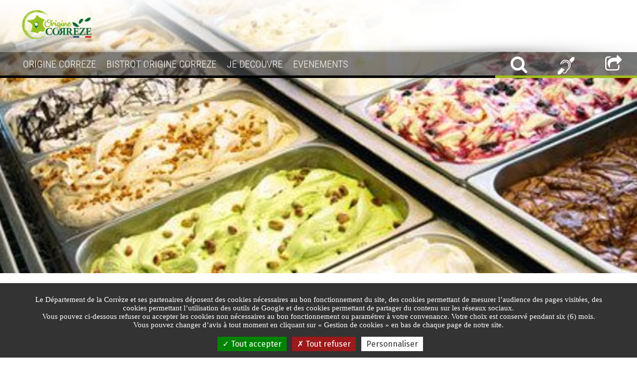

--- FILE ---
content_type: text/html;charset=UTF-8
request_url: https://www.origine.correze.fr/la-ferme-des-parettes
body_size: 12077
content:

<!-- 13/12/2025 23:43:23 --><!DOCTYPE html>
<html xmlns="http://www.w3.org/1999/xhtml" xml:lang="fr" lang="fr" dir="ltr">
    <head>
        <title>LA FERME DES PARETTES | Origine Corrèze</title>
        <link rel="alternate" type="application/rss+xml" title="RSS" href="/rss" />
        <script type="text/javascript" src="/sites/all/themes/minisite/js/dico.fr.min.js"></script>
        <script type="text/javascript" src="/sites/all/themes/minisite/js/tarteaucitron/tarteaucitron.min.js?v=20210312"></script>
        <script type="text/javascript">
            var tarteaucitronForceLanguage = 'fr';
            var tarteaucitronForceExpire = '180';
            tarteaucitron.init({"showIcon": false,
                "hashtag": "#tarteaucitron",
                "highPrivacy": true,
                "AcceptAllCta": true,
                "orientation": "bottom",
                "adblocker": true,
                "showAlertSmall": false,
                "cookieslist": false,
                "removeCredit": true,
                "handleBrowserDNTRequest": true,
                "cookieDomain": "",
                "cookieName": "eu-consent",
                "useExternalCss": false,
                "External CSS Url": "",
                "tarteaucitronForceLanguage": "fr",
                "tarteaucitronForceExpire": "180", });
            tarteaucitron.user.recaptchaParameters = 'onload=ReCaptchaCallback&render=explicit';
            (tarteaucitron.job = tarteaucitron.job || []).push('youtube');
            (tarteaucitron.job = tarteaucitron.job || []).push('recaptcha');
                        tarteaucitron.user.gtagUa = 'G-C9KQ1HN1KK';
                    (tarteaucitron.job = tarteaucitron.job || []).push('gtag');
            </script>
        <meta http-equiv="Content-Type" content="text/html; charset=utf-8" />
<link rel="shortcut icon" href="/sites/default/files/favicon_0_0.ico" type="image/vnd.microsoft.icon" />
<meta name="viewport" content="width=device-width, initial-scale=1, maximum-scale=1" />
<meta name="keywords" content="correze, origine, aliments, épicerie sucrée, glaces, sorbets" />
<meta name="generator" content="Artefact (https://www.artefact.fr)" />
<link rel="canonical" href="/la-ferme-des-parettes" />
        <style  media="all">
@import url("/sites/all/modules/date/date_popup/themes/datepicker.1.7.css?t7883j");
@import url("/sites/all/modules/ckeditor/css/ckeditor.css?t7883j");
</style>
<style  media="all">
@import url("/sites/all/themes/custom/css/custom_colors_origine.correze.fr.css?t7883j");
</style>
<style  media="all">
@import url("/sites/all/themes/minisite/css/uikit.css?t7883j");
@import url("/sites/all/themes/minisite/css/hover.css?t7883j");
@import url("/sites/all/themes/minisite/css/icomoon.css?t7883j");
@import url("/sites/all/themes/minisite/js/scrollbar/jquery.mCustomScrollbar.min.css?t7883j");
@import url("/sites/all/themes/minisite/css/parsley.css?t7883j");
@import url("/sites/all/themes/minisite/css/style.css?t7883j");
@import url("/sites/all/themes/minisite/css/content.css?t7883j");
</style>
        <link rel="stylesheet" href="/sites/all/themes/minisite/css/print.css" media="print" />
        <script src="https://www.correze.fr/services/history/set"></script>
        <script>var token_sms = "baa820c1accca1c876b50f6d5a0d0b96396b043fce49bfc2";</script>
        <meta property="og:locale" content="fr_FR" />
        <meta property="og:title" content="LA FERME DES PARETTES" />
        <meta property="og:description" content="" />
        <meta property="og:url" content="https://www.origine.correze.fr/la-ferme-des-parettes" />
        <meta property="og:image" content="https://www.origine.correze.fr/sites/default/files/styles/1920x628/public/la_ferme_des_parettes_7.jpg?itok=o9IrZVzz" />
        <meta property="og:site_name" content="Origine Corrèze" />
        <meta property="og:type" content="article" />
        <meta name="twitter:card" content="summary_large_image" />
        <meta name="twitter:description" content="" />
        <meta name="twitter:title" content="LA FERME DES PARETTES" />
        <meta name="twitter:image" content="https://www.origine.correze.fr/sites/default/files/styles/1920x628/public/la_ferme_des_parettes_7.jpg?itok=o9IrZVzz" />
    </head>
    <body class="html not-front not-logged-in no-sidebars page-node page-node- page-node-9267 node-type-content-annuaire domain-www-bo-origine-correze-fr i18n-fr no-js" >
        <script>document.body.className = document.body.className.replace("no-js", "");</script>
                <div id="page-wrapper">
    <noscript>
    <div class="alert-no-js">
          <p>Veuillez activer le javascript afin d'accéder au contenu de cette page</p>
    </div>
    </noscript>
    <div id="page">
        <div id="header">
            <div class="section uk-position-relative clearfix">
                                <header class="uk-position-relative uk-container uk-container-large uk-container-center no-shadow">
    <script>
      var samelvlids = [];
    </script>
    
          <div class="CD29 uk-slidenav-position" data-uk-slideshow="{height:550}">
              <ul class="uk-slideshow">
                  <li>
                      <img src="/sites/default/files/styles/1920x628/public/la_ferme_des_parettes_7.jpg?itok=o9IrZVzz" alt="La Ferme des parettes - Origine corr&egrave;ze" />
                  </li>
              </ul>
        </div>
        <script>
          var headerids = ["9267"];
          var headerType = "simple";
          var userDevice = "desktop";
        </script>
        <script id="tpl-mod-header" type="text/html">
          <div class="CD30 bg-white uk-hidden predict">
            <div class="uk-container uk-container-center">
              <div class="uk-text-center">
                <h2 class="bg-white">Recommandé pour vous</h2>
              </div>
              <div class="items">
                <div class="uk-width-1-1 uk-flex uk-flex-center uk-grid uk-grid-small">
                  {{#items}}
                    <div class="uk-width-1-2 uk-width-small-1-3 uk-width-medium-1-4 uk-width-large-1-6">
                      <a class="item uk-overlay" href="{{{details.link}}}" title="{{{details.title}}}">
                        <div class="uk-cover-background uk-position-cover"  style="background-image:url('{{{media}}}')">
                          {{#details}}
                          <div class="uk-overlay-panel uk-flex uk-flex-right uk-flex-bottom uk-text-right">
                              <div class="title"><span>{{{title}}}</span></div>
                          </div>
                          {{/details}}
                        </div>
                      </a>
                    </div>
                  {{/items}}
                </div>
              </div>
            </div>
          </div>
        </script>    <div class="header-content">
        <div class="uk-container uk-container-center">
            <div class="uk-grid uk-grid-collapse uk-flex uk-flex-bottom top-nav">
                <div class="uk-width-1-2 uk-width-medium-2-10">
                                          <a href="/"><img class="logo" src="/sites/default/files/styles/325x185/public/logo_origine_correze_quadri_0.png?itok=3kTrYWB1" alt="logo Origine Corr&egrave;ze" /></a>
                                    </div>
                <div class="uk-width-1-2 uk-width-medium-8-10 uk-text-right uk-margin-bottom">
                                                        </div>
            </div>
        </div>
        <div class="navbar" data-uk-sticky="{top: 0}">
            <div class="uk-container uk-container-large uk-container-center">
                <div class="navbar-content uk-container uk-container-center uk-padding-remove-right">
                    <nav class="">
                        <div class="line"></div>
                        <a href="#offcanvas-menu-mob" class="uk-hidden-large uk-navbar-toggle" data-uk-offcanvas="">
                            <span></span>
                            <span></span>
                            <span></span>
                            <span class="uk-hidden">Menu</span>
                        </a>
                        <ul class="menu menu-main uk-navbar-nav uk-hidden-small uk-hidden-medium">
                                                                                        <li>
                                  <a href="#">
                                      <span class="link-title">ORIGINE CORREZE</span>
                                  </a>
                              </li>
                                                                                                                      <li>
                                  <a href="#">
                                      <span class="link-title">BISTROT ORIGINE CORREZE</span>
                                  </a>
                              </li>
                                                                                                                      <li>
                                  <a href="#">
                                      <span class="link-title">JE DECOUVRE</span>
                                  </a>
                              </li>
                                                                                                                      <li>
                                  <a href="#">
                                      <span class="link-title">EVENEMENTS</span>
                                  </a>
                              </li>
                                                                                  </ul>
                        <ul class="menu menu-alt uk-navbar-nav uk-navbar-flip">
                                                          <li>
                                  <a href="#" class="search-link">
                                      <i class="uk-icon-medium uk-icon-search" data-uk-tooltip="{pos:'bottom'}" title="Que recherchez-vous ?"></i>
                                  </a>
                              </li>
                                                                                                                                                                            <li>
                                  <a href="https://www.correze.fr/acces-telephonique-sourds-et-malentendants" class="favorites-link" title="Acc&egrave;s t&eacute;l&eacute;phonique sourds et malentendants">
                                      <img src="/sites/default/files/picto-sourds.png" alt="Acc&egrave;s t&eacute;l&eacute;phonique sourds et malentendants" width="35">
                                  </a>
                              </li>
                                                          <li>
                                  <a href="#" class="rs-link">
                                      <i class="uk-icon-medium uk-icon-share-square-o" data-uk-tooltip="{pos:'bottom'}" title="Partager"></i>
                                  </a>
                              </li>
                                                                                      <li class="menu-alert">
                                  <a href="#alert-light" class="alert-link alert-lightbox" data-uk-modal="{center:true}">
                                      <i class="uk-icon-medium uk-icon-bell uk-position-relative" data-uk-tooltip="{pos:'bottom'}" title="Voir l'alerte"><span class="uk-position-absolute uk-position-top-right">1</span></i>
                                  </a>
                              </li>
                                                    </ul>
                    </nav>
                </div>
                <div class="subnav subnav-main uk-container uk-container-center">
                                                                <div class="subnav-item">
                          <div class="uk-position-absolute uk-position-top-right uk-position-z-index">
                              <a class="uk-close"></a>
                          </div>
                                                      <div class="main-links">
                                <div class="uk-container uk-container-large uk-container-center">
                                    <div class="uk-grid">
                                        <div class="uk-width-xlarge-7-10 uk-width-medium-1-1">
                                            <div class="sub-menu-2">
                                                <ul class="uk-grid uk-grid-collapse" data-uk-grid-match>
                                                                                                          <!-- expire-from id="n6043" date-from="" date-to="" -->                                                      <li class="uk-width-1-4">
                                                          <a href="/origine-correze/la-marque-origine-correze">
                                                              <p>La marque Origine Corrèze</p>
                                                                                                                              <img src="/sites/default/files/styles/210x158/public/plus_quune_signature_une_terre_de_talents_.png?itok=adaJSMmP" alt="Origine Corr&egrave;ze" />
                                                                                                                        </a>
                                                                                                                </li>
                                                      <!-- expire-to id="n6043" -->                                                                                                          <!-- expire-from id="n6123" date-from="" date-to="" -->                                                      <li class="uk-width-1-4">
                                                          <a href="/origine-correze/lutilisation-de-la-marque">
                                                              <p>L'utilisation de la marque</p>
                                                                                                                              <img src="/sites/default/files/styles/210x158/public/header_oc19.jpg?itok=Cy4MHLlV" alt="Origine Corr&egrave;ze" />
                                                                                                                        </a>
                                                                                                                </li>
                                                      <!-- expire-to id="n6123" -->                                                                                                          <!-- expire-from id="n6109" date-from="" date-to="" -->                                                      <li class="uk-width-1-4">
                                                          <a href="/origine-correze/rejoignez-la-marque">
                                                              <p>J'adhère à la marque Origine Corrèze</p>
                                                                                                                              <img src="/sites/default/files/styles/210x158/public/header_oc32.jpg?itok=wNaJ9FzK" alt="Origine Corr&egrave;ze" />
                                                                                                                        </a>
                                                                                                                </li>
                                                      <!-- expire-to id="n6109" -->                                                                                                          <!-- expire-from id="n8665" date-from="" date-to="" -->                                                      <li class="uk-width-1-4">
                                                          <a href="/origine-correze/boostprojets">
                                                              <p>Boost'Projets</p>
                                                                                                                        </a>
                                                                                                                </li>
                                                      <!-- expire-to id="n8665" -->                                                                                                          <!-- expire-from id="n6125" date-from="" date-to="" -->                                                      <li class="uk-width-1-4">
                                                          <a href="/je-decouvre/les-produits-labellises">
                                                              <p>Les produits labellisés</p>
                                                                                                                              <img src="/sites/default/files/styles/210x158/public/bandeaux_site_oc_copie.jpg?itok=oOoD9Tpi" alt="" />
                                                                                                                        </a>
                                                                                                                </li>
                                                      <!-- expire-to id="n6125" -->                                                                                                    </ul>
                                            </div>
                                        </div>
                                                                                  <div class="push uk-width-xlarge-3-10 uk-width-medium-1-1">
                                              <div class="uk-grid uk-flex uk-flex-middle">
                                                  <div class="uk-width-xlarge-1-1 uk-width-medium-4-10">
                                                      <div class="uk-article-title">Produits labellisés</div>
                                                      <div class="uk-article-resume">Plus qu'une signature, une terre de talents !</div>
                                                  </div>
                                                  <div class="uk-width-xlarge-1-1 uk-width-medium-3-10 uk-text-center">
                                                      <img src="/sites/default/files/styles/w370/public/push_menu_bistrotsoc2.png?itok=NXyIkLho" alt="">
                                                  </div>
                                                  <div class="uk-width-xlarge-1-1 uk-width-medium-3-10">
                                                      <a class="btn" href="/je-decouvre/les-produits-labellises">En savoir plus</a>
                                                  </div>
                                              </div>
                                          </div>
                                         
                                    </div>
                                </div>
                            </div>
                           
                      </div>
                                                                                      <div class="subnav-item">
                          <div class="uk-position-absolute uk-position-top-right uk-position-z-index">
                              <a class="uk-close"></a>
                          </div>
                                                      <div class="main-links">
                                <div class="uk-container uk-container-large uk-container-center">
                                    <div class="uk-grid">
                                        <div class="uk-width-xlarge-7-10 uk-width-medium-1-1">
                                            <div class="sub-menu-2">
                                                <ul class="uk-grid uk-grid-collapse" data-uk-grid-match>
                                                                                                          <!-- expire-from id="n11557" date-from="" date-to="" -->                                                      <li class="uk-width-1-4">
                                                          <a href="/bistrot-origine-correze/le-label-bistrot-origine-correze">
                                                              <p>Le Label "Bistrot Origine Corrèze"</p>
                                                                                                                              <img src="/sites/default/files/styles/210x158/public/header_bistrot_oc_21.png?itok=ZJRhmuh_" alt="header_bistrot_oc" />
                                                                                                                        </a>
                                                                                                                </li>
                                                      <!-- expire-to id="n11557" -->                                                                                                          <!-- expire-from id="n11576" date-from="" date-to="" -->                                                      <li class="uk-width-1-4">
                                                          <a href="/jadhere-bistrot">
                                                              <p>J'adhère à "Bistrot Origine Corrèze"</p>
                                                                                                                              <img src="/sites/default/files/styles/210x158/public/header_jadhereabistrotoc.jpg?itok=TALlkeUO" alt="header_jadhereabistrotoc" />
                                                                                                                        </a>
                                                                                                                </li>
                                                      <!-- expire-to id="n11576" -->                                                                                                          <!-- expire-from id="n11580" date-from="" date-to="" -->                                                      <li class="uk-width-1-4">
                                                          <a href="/bistrots">
                                                              <p>Les Bistrots labellisés</p>
                                                                                                                              <img src="/sites/default/files/styles/210x158/public/header_bistrot_oc_21.png?itok=ZJRhmuh_" alt="header_bistrot_oc" />
                                                                                                                        </a>
                                                                                                                </li>
                                                      <!-- expire-to id="n11580" -->                                                                                                    </ul>
                                            </div>
                                        </div>
                                                                                  <div class="push uk-width-xlarge-3-10 uk-width-medium-1-1">
                                              <div class="uk-grid uk-flex uk-flex-middle">
                                                  <div class="uk-width-xlarge-1-1 uk-width-medium-4-10">
                                                      <div class="uk-article-title">Bistrots labellisés</div>
                                                      <div class="uk-article-resume">La Corrèze s'invite à votre table !</div>
                                                  </div>
                                                  <div class="uk-width-xlarge-1-1 uk-width-medium-3-10 uk-text-center">
                                                      <img src="/sites/default/files/styles/w370/public/push_menu_bistrotsoc.png?itok=3u5BCGpm" alt="">
                                                  </div>
                                                  <div class="uk-width-xlarge-1-1 uk-width-medium-3-10">
                                                      <a class="btn" href="/bistrots">En savoir plus</a>
                                                  </div>
                                              </div>
                                          </div>
                                         
                                    </div>
                                </div>
                            </div>
                           
                      </div>
                                                                                      <div class="subnav-item">
                          <div class="uk-position-absolute uk-position-top-right uk-position-z-index">
                              <a class="uk-close"></a>
                          </div>
                                                      <div class="main-links">
                                <div class="uk-container uk-container-large uk-container-center">
                                    <div class="uk-grid">
                                        <div class="uk-width-xlarge-7-10 uk-width-medium-1-1">
                                            <div class="sub-menu-2">
                                                <ul class="uk-grid uk-grid-collapse" data-uk-grid-match>
                                                                                                          <!-- expire-from id="n6125" date-from="" date-to="" -->                                                      <li class="uk-width-1-4">
                                                          <a href="/je-decouvre/les-produits-labellises">
                                                              <p>Les produits labellisés</p>
                                                                                                                              <img src="/sites/default/files/styles/210x158/public/bandeaux_site_oc_copie.jpg?itok=oOoD9Tpi" alt="" />
                                                                                                                        </a>
                                                                                                                </li>
                                                      <!-- expire-to id="n6125" -->                                                                                                          <!-- expire-from id="n8591" date-from="" date-to="" -->                                                      <li class="uk-width-1-4">
                                                          <a href="/je-decouvre/idees-recettes">
                                                              <p>Idées recettes</p>
                                                                                                                              <img src="/sites/default/files/styles/210x158/public/sans_titre17.png?itok=wxSCiUkd" alt="" />
                                                                                                                        </a>
                                                                                                                </li>
                                                      <!-- expire-to id="n8591" -->                                                                                                          <!-- expire-from id="n11580" date-from="" date-to="" -->                                                      <li class="uk-width-1-4">
                                                          <a href="/bistrots">
                                                              <p>Les Bistrots labellisés</p>
                                                                                                                              <img src="/sites/default/files/styles/210x158/public/header_bistrot_oc_21.png?itok=ZJRhmuh_" alt="header_bistrot_oc" />
                                                                                                                        </a>
                                                                                                                </li>
                                                      <!-- expire-to id="n11580" -->                                                                                                          <!-- expire-from id="n8618" date-from="" date-to="" -->                                                      <li class="uk-width-1-4">
                                                          <a href="/je-decouvre/les-points-de-vente">
                                                              <p>Les points de vente</p>
                                                                                                                              <img src="/sites/default/files/styles/210x158/public/header_ventes.png?itok=gBfBdx3A" alt="" />
                                                                                                                        </a>
                                                                                                                </li>
                                                      <!-- expire-to id="n8618" -->                                                                                                          <!-- expire-from id="n14041" date-from="" date-to="" -->                                                      <li class="uk-width-1-4">
                                                          <a href="/je-decouvre/idees-cadeaux">
                                                              <p>Idées cadeaux</p>
                                                                                                                              <img src="/sites/default/files/styles/210x158/public/header_site_oc_noel_25.png?itok=w49XpSqy" alt="" />
                                                                                                                        </a>
                                                                                                                </li>
                                                      <!-- expire-to id="n14041" -->                                                                                                    </ul>
                                            </div>
                                        </div>
                                         
                                    </div>
                                </div>
                            </div>
                           
                      </div>
                                                                                      <div class="subnav-item">
                          <div class="uk-position-absolute uk-position-top-right uk-position-z-index">
                              <a class="uk-close"></a>
                          </div>
                                                      <div class="main-links">
                                <div class="uk-container uk-container-large uk-container-center">
                                    <div class="uk-grid">
                                        <div class="uk-width-xlarge-7-10 uk-width-medium-1-1">
                                            <div class="sub-menu-2">
                                                <ul class="uk-grid uk-grid-collapse" data-uk-grid-match>
                                                                                                          <!-- expire-from id="n11423" date-from="" date-to="" -->                                                      <li class="uk-width-1-4">
                                                          <a href="/SIA">
                                                              <p>Salon International de l'Agriculture</p>
                                                                                                                              <img src="/sites/default/files/styles/210x158/public/signature-sia2024_0.png?itok=bXYPS82D" alt="" />
                                                                                                                        </a>
                                                                                                                </li>
                                                      <!-- expire-to id="n11423" -->                                                                                                                                                                                                                    <!-- expire-from id="n11706" date-from="" date-to="" -->                                                      <li class="uk-width-1-4">
                                                          <a href="/Nuremberg">
                                                              <p>Marché de Noël à Nuremberg</p>
                                                                                                                              <img src="/sites/default/files/styles/210x158/public/wallpaperflare.com_wallpaper.jpg?itok=aLlamfkk" alt="" />
                                                                                                                        </a>
                                                                                                                </li>
                                                      <!-- expire-to id="n11706" -->                                                                                                          <!-- expire-from id="n14146" date-from="" date-to="" -->                                                      <li class="uk-width-1-4">
                                                          <a href="/evenements/marche-de-noel-de-montbeliard-2025">
                                                              <p>Marché de Noël de Montbéliard 2025</p>
                                                                                                                              <img src="/sites/default/files/styles/210x158/public/header_oc_marche_montbeliard25.png?itok=Erd-7RsP" alt="" />
                                                                                                                        </a>
                                                                                                                </li>
                                                      <!-- expire-to id="n14146" -->                                                                                                          <!-- expire-from id="n14174" date-from="" date-to="" -->                                                      <li class="uk-width-1-4">
                                                          <a href="/Salon-OC">
                                                              <p>Salon Origine Corrèze - 1ère édition</p>
                                                                                                                              <img src="/sites/default/files/styles/210x158/public/header_salon_origine_correze_1ere_edition_2025.jpg?itok=kPIZaU-V" alt="" />
                                                                                                                        </a>
                                                                                                                </li>
                                                      <!-- expire-to id="n14174" -->                                                                                                          <!-- expire-from id="n13422" date-from="" date-to="" -->                                                      <li class="uk-width-1-4">
                                                          <a href="/evenements/trophees-des-entreprises">
                                                              <p>Trophées des entreprises</p>
                                                                                                                              <img src="/sites/default/files/styles/210x158/public/banner_trophee24.jpg?itok=dul80hXb" alt="" />
                                                                                                                        </a>
                                                                                                                </li>
                                                      <!-- expire-to id="n13422" -->                                                                                                    </ul>
                                            </div>
                                        </div>
                                         
                                    </div>
                                </div>
                            </div>
                           
                      </div>
                                                          </div>
                <div class="subnav subnav-alt">
                                          <div class="subnav-item search-link" id="search-container">
                          <div class="sub-menu">
                              <div class="uk-container uk-container-large uk-container-center uk-position-relative">
                                  <div class="uk-position-absolute uk-position-top-right">
                                      <a class="uk-close"></a>
                                  </div>
                                  <div class="uk-container uk-container-center">
                                      <div class="uk-grid uk-grid-collapse">
                                          <div class="uk-width-1-1">
                                              <form id="headersearch" class="uk-search uk-width-1-1" data-uk-search="{flipDropdown:true}">
                                                  <input id="headsearch" class="uk-search-field" type="search" aria-label="Que recherchez-vous ?" name="recherche" placeholder="Que recherchez-vous ?"
                                                         autocomplete="off"
                                                         data-tags="#search-tags" data-tags-tpl="#searchbar_tags_tpl"
                                                         data-results="#search-items" data-results-tpl="#searchbar_results_tpl">
                                                  <input type="submit" value="Rechercher" class="uk-hidden">
                                              </form>
                                          </div>
                                      </div>
                                  </div>
                              </div>
                              <div class="uk-container uk-container-large uk-container-center" id="search-items-container">
                                  <div class="uk-container uk-container-center">
                                      <div id="search-tags" class="uk-grid" data-uk-grid-match></div>
                                      <div id="search-items" class="list-format uk-grid uk-grid-collapse" data-uk-grid-match></div>
                                  </div>
                              </div>
                          </div>
                      </div>
                                                                                  <div class="subnav-item">
                          <div class="sub-menu favorites-link">
                              <div class="uk-container uk-container-large uk-container-center uk-position-relative">
                                  <div class="uk-position-absolute uk-position-top-right">
                                      <a class="uk-close"></a>
                                  </div>
                                  <div class="uk-container uk-container-center">
                                                                              <div class="uk-grid" data-uk-grid-match>
                                            <div class="uk-width-small-1-4">
                                                <div class="title-with-icon">
                                                    <i class="uk-icon uk-icon-bookmark"></i>
                                                    <span>Mes favoris</span>
                                                </div>
                                            </div>
                                            <div class="uk-width-small-3-4">
                                                <div class="favorite-item-add">
                                                    <div class="uk-grid uk-grid-collapse">
                                                        <div class="uk-width-1-1 ">
                                                            <div class="uk-grid uk-grid-collapse item-description">
                                                                <div class="uk-width-small-1-1 uk-width-medium-1-2">
                                                                    <div class="wishlist-infos">
                                                                        <p class="wishlist-title">LA FERME DES PARETTES</p>
                                                                    </div>
                                                                </div>
                                                                <div class="uk-width-small-1-1 uk-width-medium-1-2">
                                                                    <div class="wishlist-action">
                                                                        <div class="add uk-text-center uk-text-uppercase">
                                                                            <a href="#" class="add-to-favorites" data-itemid="9267">
                                                                                <i class="uk-icon uk-icon-plus-circle"></i>
                                                                                <p>Ajouter aux favoris</p>
                                                                            </a>
                                                                        </div>
                                                                        <div class="added uk-text-center uk-text-uppercase">
                                                                            <i class="uk-icon uk-icon-info-circle"></i>
                                                                            <p>Page épinglée</p>
                                                                        </div>
                                                                    </div>
                                                                </div>
                                                            </div>
                                                        </div>
                                                        <div class="uk-width-1-1">
                                                            <div class="uk-grid uk-grid-collapse">
                                                                <div class="uk-width-1-3 item-description uk-position-relative">
                                                                    <div class="wishlist-infos">
                                                                        <p class="wishlist-title">LA FERME DES PARETTES</p>
                                                                        <p class="wishlist-resume"></p>
                                                                    </div>
                                                                    <div class="wishlist-action">
                                                                        <div class="add uk-text-center uk-text-uppercase">
                                                                            <a href="#" class="add-to-favorites" data-itemid="9267">
                                                                                <i class="uk-icon uk-icon-plus-circle"></i>
                                                                                <p>Ajouter aux favoris</p>
                                                                            </a>
                                                                        </div>
                                                                        <div class="added uk-text-center uk-text-uppercase">
                                                                            <i class="uk-icon uk-icon-info-circle"></i>
                                                                            <p>Page épinglée</p>
                                                                        </div>
                                                                    </div>
                                                                </div>
                                                                <div class="uk-width-2-3">
                                                                    <figure class="uk-overlay">
                                                                        <img src="/sites/default/files/styles/635x285/public/la_ferme_des_parettes_7.jpg?itok=RDmLtsJk" alt="La Ferme des parettes - Origine corr&egrave;ze">
                                                                    </figure>
                                                                </div>
                                                            </div>
                                                        </div>
                                                    </div>
                                                </div>
                                            </div>
                                        </div>
                                                                            <div class="wishlist-items list-format"></div>
                                  </div>
                              </div>
                          </div>
                      </div>
                                                              <div class="subnav-item">
                          <div class="sub-menu rs-link">
                              <div class="uk-container uk-container-center uk-position-relative">
                                  <div class="uk-position-absolute uk-position-top-right">
                                      <a class="uk-close"></a>
                                  </div>                                    
                                  <div class="title-with-icon">
                                      <i class="uk-icon uk-icon-share-square-o"></i>
                                      <span class="legend">Partager</span>
                                  </div>
                                  <div class="uk-grid uk-grid-collapse uk-text-center" data-uk-grid-match>
                                      <div class="uk-width-1-3 uk-width-medium-1-5">
                                          <a href="https://www.facebook.com/sharer/sharer.php?u=https%3A%2F%2Fwww.origine.correze.fr%2Fla-ferme-des-parettes" target="_blank"><i class="uk-icon-facebook"></i><span class="uk-hidden">Partager sur Facebook</span></a>
                                      </div>
                                      <div class="uk-width-1-3 uk-width-medium-1-5">
                                          <a href="https://twitter.com/home?status=LA+FERME+DES+PARETTES - https%3A%2F%2Fwww.origine.correze.fr%2Fla-ferme-des-parettes" target="_blank"><i class="uk-icon-twitter"></i><span class="uk-hidden">Partager sur Twitter</span></a>
                                      </div>
                                      <div class="uk-width-1-3 uk-width-medium-1-5">
                                          <a href="https://www.viadeo.com/fr/widgets/share/preview?url=https%3A%2F%2Fwww.origine.correze.fr%2Fla-ferme-des-parettes" target="_blank"><i class="uk-icon-viadeo"></i><span class="uk-hidden">Partager sur Viadeo</span></a>
                                      </div>
                                      <div class="uk-width-1-3 uk-width-medium-1-5">
                                          <a href="https://www.linkedin.com/shareArticle?mini=true&url=https%3A%2F%2Fwww.origine.correze.fr%2Fla-ferme-des-parettes&title=LA+FERME+DES+PARETTES" target="_blank"><i class="uk-icon-linkedin"></i><span class="uk-hidden">Partager sur LinkedIn</span></a>
                                      </div>
                                                                            <div class="uk-width-1-3 uk-width-medium-1-5">
                                          <a href="mailto:?subject=Origine Corrèze - LA FERME DES PARETTES&body=LA FERME DES PARETTES - https://www.origine.correze.fr/la-ferme-des-parettes"><i class="uk-icon-envelope"></i><span class="uk-hidden">Partager par mail</span></a>
                                      </div>
                                  </div>
                              </div>
                          </div>
                      </div>
                                    </div>
            </div>
        </div>
    </div>        
    <div id="offcanvas-menu-mob" class="uk-offcanvas">
        <div class="uk-offcanvas-bar">
            <div class="panel">
                <ul class="uk-nav uk-nav-offcanvas uk-nav-parent-icon uk-hidden-large uk-hidden-xlarge" data-uk-nav="{multiple:true}">
                                                                <li class="uk-parent">
                          <a href="#">ORIGINE CORREZE</a>
                          <ul class="uk-nav uk-nav-offcanvas uk-nav-parent-icon">
                                                              <li><ul class="uk-nav-sub">
                                        <!-- expire-from id="n6043" date-from="" date-to="" -->                                        <li>
                                            <a href="/origine-correze/la-marque-origine-correze">La marque Origine Corrèze</a>
                                                                                    </li>
                                        <!-- expire-to id="n6043" -->                                    </ul></li>
                                                              <li><ul class="uk-nav-sub">
                                        <!-- expire-from id="n6123" date-from="" date-to="" -->                                        <li>
                                            <a href="/origine-correze/lutilisation-de-la-marque">L'utilisation de la marque</a>
                                                                                    </li>
                                        <!-- expire-to id="n6123" -->                                    </ul></li>
                                                              <li><ul class="uk-nav-sub">
                                        <!-- expire-from id="n6109" date-from="" date-to="" -->                                        <li>
                                            <a href="/origine-correze/rejoignez-la-marque">J'adhère à la marque Origine Corrèze</a>
                                                                                    </li>
                                        <!-- expire-to id="n6109" -->                                    </ul></li>
                                                              <li><ul class="uk-nav-sub">
                                        <!-- expire-from id="n8665" date-from="" date-to="" -->                                        <li>
                                            <a href="/origine-correze/boostprojets">Boost'Projets</a>
                                                                                    </li>
                                        <!-- expire-to id="n8665" -->                                    </ul></li>
                                                              <li><ul class="uk-nav-sub">
                                        <!-- expire-from id="n6125" date-from="" date-to="" -->                                        <li>
                                            <a href="/je-decouvre/les-produits-labellises">Les produits labellisés</a>
                                                                                    </li>
                                        <!-- expire-to id="n6125" -->                                    </ul></li>
                                                        </ul>
                      </li>
                                                                                      <li class="uk-parent">
                          <a href="#">BISTROT ORIGINE CORREZE</a>
                          <ul class="uk-nav uk-nav-offcanvas uk-nav-parent-icon">
                                                              <li><ul class="uk-nav-sub">
                                        <!-- expire-from id="n11557" date-from="" date-to="" -->                                        <li>
                                            <a href="/bistrot-origine-correze/le-label-bistrot-origine-correze">Le Label "Bistrot Origine Corrèze"</a>
                                                                                    </li>
                                        <!-- expire-to id="n11557" -->                                    </ul></li>
                                                              <li><ul class="uk-nav-sub">
                                        <!-- expire-from id="n11576" date-from="" date-to="" -->                                        <li>
                                            <a href="/jadhere-bistrot">J'adhère à "Bistrot Origine Corrèze"</a>
                                                                                    </li>
                                        <!-- expire-to id="n11576" -->                                    </ul></li>
                                                              <li><ul class="uk-nav-sub">
                                        <!-- expire-from id="n11580" date-from="" date-to="" -->                                        <li>
                                            <a href="/bistrots">Les Bistrots labellisés</a>
                                                                                    </li>
                                        <!-- expire-to id="n11580" -->                                    </ul></li>
                                                        </ul>
                      </li>
                                                                                      <li class="uk-parent">
                          <a href="#">JE DECOUVRE</a>
                          <ul class="uk-nav uk-nav-offcanvas uk-nav-parent-icon">
                                                              <li><ul class="uk-nav-sub">
                                        <!-- expire-from id="n6125" date-from="" date-to="" -->                                        <li>
                                            <a href="/je-decouvre/les-produits-labellises">Les produits labellisés</a>
                                                                                    </li>
                                        <!-- expire-to id="n6125" -->                                    </ul></li>
                                                              <li><ul class="uk-nav-sub">
                                        <!-- expire-from id="n8591" date-from="" date-to="" -->                                        <li>
                                            <a href="/je-decouvre/idees-recettes">Idées recettes</a>
                                                                                    </li>
                                        <!-- expire-to id="n8591" -->                                    </ul></li>
                                                              <li><ul class="uk-nav-sub">
                                        <!-- expire-from id="n11580" date-from="" date-to="" -->                                        <li>
                                            <a href="/bistrots">Les Bistrots labellisés</a>
                                                                                    </li>
                                        <!-- expire-to id="n11580" -->                                    </ul></li>
                                                              <li><ul class="uk-nav-sub">
                                        <!-- expire-from id="n8618" date-from="" date-to="" -->                                        <li>
                                            <a href="/je-decouvre/les-points-de-vente">Les points de vente</a>
                                                                                    </li>
                                        <!-- expire-to id="n8618" -->                                    </ul></li>
                                                              <li><ul class="uk-nav-sub">
                                        <!-- expire-from id="n14041" date-from="" date-to="" -->                                        <li>
                                            <a href="/je-decouvre/idees-cadeaux">Idées cadeaux</a>
                                                                                    </li>
                                        <!-- expire-to id="n14041" -->                                    </ul></li>
                                                        </ul>
                      </li>
                                                                                      <li class="uk-parent">
                          <a href="#">EVENEMENTS</a>
                          <ul class="uk-nav uk-nav-offcanvas uk-nav-parent-icon">
                                                              <li><ul class="uk-nav-sub">
                                        <!-- expire-from id="n11423" date-from="" date-to="" -->                                        <li>
                                            <a href="/SIA">Salon International de l'Agriculture</a>
                                                                                    </li>
                                        <!-- expire-to id="n11423" -->                                    </ul></li>
                                                              <li><ul class="uk-nav-sub">
                                                                            </ul></li>
                                                              <li><ul class="uk-nav-sub">
                                        <!-- expire-from id="n11706" date-from="" date-to="" -->                                        <li>
                                            <a href="/Nuremberg">Marché de Noël à Nuremberg</a>
                                                                                    </li>
                                        <!-- expire-to id="n11706" -->                                    </ul></li>
                                                              <li><ul class="uk-nav-sub">
                                        <!-- expire-from id="n14146" date-from="" date-to="" -->                                        <li>
                                            <a href="/evenements/marche-de-noel-de-montbeliard-2025">Marché de Noël de Montbéliard 2025</a>
                                                                                    </li>
                                        <!-- expire-to id="n14146" -->                                    </ul></li>
                                                              <li><ul class="uk-nav-sub">
                                        <!-- expire-from id="n14174" date-from="" date-to="" -->                                        <li>
                                            <a href="/Salon-OC">Salon Origine Corrèze - 1ère édition</a>
                                                                                    </li>
                                        <!-- expire-to id="n14174" -->                                    </ul></li>
                                                              <li><ul class="uk-nav-sub">
                                        <!-- expire-from id="n13422" date-from="" date-to="" -->                                        <li>
                                            <a href="/evenements/trophees-des-entreprises">Trophées des entreprises</a>
                                                                                    </li>
                                        <!-- expire-to id="n13422" -->                                    </ul></li>
                                                        </ul>
                      </li>
                                                                              </ul>
            </div>
        </div>
    </div>
              <div id="header-predict-content"></div>
    </header>
                            </div>
        </div> <!-- /.section, /#header -->
                <div id="main-wrapper">
            <div id="main" class="clearfix">
                <div id="content" class="column">
                    <div class="section">
                                                  <div class="tabs uk-container-1 uk-container uk-container-center bg-white"></div>
                                                                          <div class="region region-content">
    <div id="block-system-main" class="block block-system">

    
  <div class="content">
    <div id="node-9267" class="node node-content-annuaire node-promoted clearfix">
    <div class="content">
        <div id="contenu-page">
            <div class="uk-container-1 uk-container uk-container-center bg-white">
                <div id="breadcrumb" class="uk-container uk-container-large uk-container-center bg-white">
    <div class="uk-container uk-container-center">
        <ul class="breadcrumb">
            <li><a href="/" title="Accueil"><i class="uk-icon-home uk-icon-small"></i><span class="uk-hidden">Accueil</span></a></li><li class="uk-active"><a href="#"><span class="title">LA FERME DES PARETTES</span><span class="uk-invisible">LA FERME DES PARETTES</span></a></li>        </ul>
    </div>
</div>  <div class="uk-container uk-container-large uk-container-center">
      <div class="uk-inner uk-container uk-container-center bg-white">
          <div class="header">
              <h1 class="titre-1 uk-width-1-1">LA FERME DES PARETTES <a rel="nofollow" title="Voir la version imprimable" href="/la-ferme-des-parettes/print" target="_blank" class="uk-icon uk-icon-print" id="print"></a></h1>
          </div>
      </div>
  </div>
            </div>
              <div class="uk-container-1 uk-container uk-container-center bg-white">
          <div class="uk-container uk-container-center">
            <div class="uk-grid">
                                                      <!-- expire-from id="34598" date-from="" date-to="" -->
<div class="uk-width-small-1-1 uk-width-medium-3-4 uk-width-large-3-4 uk-padding-remove-right">
                                              <!-- expire-from id="34596" date-from="" date-to="" -->
<div class="module section-title uk-text-center c77e774e6cc4d94d6a32f6256f02d9552 left uk-position-relative">
    <div class="separateur-couleur"></div>
    <h4 class="titre-section-1">Présentation de l'entreprise</h4>
</div>
<!-- expire-to id="34596" -->
                              <!-- expire-from id="34597" date-from="" date-to="" -->
<div class="module MP02">
    <div class=" styled-bloc">
                <div class="styled-inner clearfix">
            <p class="rtejustify">La ferme  des PARETTES vous propose des crèmes glacées et des sorbets confectionnés à la ferme. </p>

<p class="rtejustify">C'est en 2013 à Beyssac, qu'Émilie BOUAN et Paul THIEBLEMONT ont commencé l'aventure par une exploitation de petits fruits (fraises et framboises). Ils ont par la suite diversifié leur activité avec une production de lait de vache (jersiaise), pour une fabrication fermière originale de crèmes glacées.</p>

<p class="rtejustify">Aujourd’hui, un quart de leur production de fruits est transformé en glaces.</p>

<p class="rtejustify">Les fraises de la ferme sont rigoureusement sélectionnées pour de la vente en fruits de table et pour la fabrication de sorbets. </p>

<p class="rtejustify">Le lait est exclusivement destiné pour l'élaboration des crèmes glacées. D'autres parfums sont également proposés (cassis, pêche, poire, chocolat, pistache, vanille, …) avec une provenance locale pour les fruits. </p>

<p class="rtejustify">Émilie et Paul sont des agriculteurs engagés, respectueux des animaux, de l’environnement et des hommes. </p>

<p class="rtejustify">Ils travaillent avec différentes entreprises corréziennes afin de promouvoir les produits locaux. C’est une manière de montrer la richesse de notre département. </p>

<p class="rtecenter"><em>Petits comme grands, les gourmandises glacées n'ont pas d’âge pour être savourées !</em><br />
 </p>

<p class="rtejustify"> </p>
        </div>
    </div>
</div>
<!-- expire-to id="34597" -->
                                      </div>
<!-- expire-to id="34598" -->
                                                            <!-- expire-from id="34600" date-from="" date-to="" -->
<div class="uk-width-small-1-1 uk-width-medium-1-4 uk-width-large-1-4 uk-padding-remove-right">
            <div class="style-7771  styled-bloc module">
            <div class="styled-inner">
                                                          <!-- expire-from id="34599" date-from="" date-to="" -->
<div class="module MP02">
    <div class=" styled-bloc">
                <div class="styled-inner clearfix">
            <p class="rtecenter"><strong>LA FERME DES PARETTES</strong><br />
Paul THIEBLEMONT<br />
Les Parettes 19230 BEYSSAC<br /><em>Tél.: 06.31.05.80.84</em></p>

<p class="rtecenter"><a href="mailto:lafermedesparettes@gmail.com">Envoyer un mail</a></p>

<p class="rtecenter"><a href="https://www.facebook.com/lafermedesparettes/" target="_blank">Facebook</a></p>
        </div>
    </div>
</div>
<!-- expire-to id="34599" -->
                                                  </div>
        </div>
        </div>
<!-- expire-to id="34600" -->
                                  </div>
        </div>
        </div>
  <div class="uk-container-1 uk-container uk-container-center bg-white">
          <div class="uk-container uk-container-center">
            <div class="uk-grid">
                                                      <!-- expire-from id="34605" date-from="" date-to="" -->
<div class="uk-width-small-1-1 uk-width-medium-1-1 uk-width-large-1-1 uk-padding-remove-right">
                                              <!-- expire-from id="34601" date-from="" date-to="" -->
<div class="module MP16 uk-container uk-container-center">
    <div class="hr-biais"></div>
</div>
<!-- expire-to id="34601" -->
                              <!-- expire-from id="34602" date-from="" date-to="" -->
<div class="module section-title uk-text-center c77e774e6cc4d94d6a32f6256f02d9552 left uk-position-relative">
    <div class="separateur-couleur"></div>
    <h4 class="titre-section-1">Produit(s) labellisé(s)</h4>
</div>
<!-- expire-to id="34602" -->
                              <!-- expire-from id="34603" date-from="" date-to="" -->
<div class="module MP02">
    <div class=" styled-bloc">
                <div class="styled-inner clearfix">
            <p><strong>- GAMME DE SORBETS : fraise, framboise, cassis, pêche, poire<br />
- GAMME DE CRÈMES GLACÉES (une quinzaine de parfums)<br />
- FRAISES</strong></p>
        </div>
    </div>
</div>
<!-- expire-to id="34603" -->
                                <!-- expire-from id="44282" date-from="" date-to="" -->
  <div class="module">
      <div class="MP04 uk-slidenav-position " data-uk-slideshow="{height:'auto'}">
          <ul class="uk-slideshow uk-overlay-active">
                                                <li>
                      <img src="/sites/default/files/styles/1280x600/public/la_ferme_des_parettes_1.png?itok=DHzdjIHb" alt="La Ferme des Parettes">
                                              <div class="uk-overlay-panel uk-overlay-background uk-overlay-bottom uk-overlay-slide-bottom">
                            <p class="rtecenter"><strong>La Ferme des Parettes</strong></p>
                                                    </div>
                                        </li>
                                                                <li>
                      <img src="/sites/default/files/styles/1280x600/public/la_ferme_des_parettes_2.png?itok=dArRqcjt" alt="La Ferme des Parettes">
                                              <div class="uk-overlay-panel uk-overlay-background uk-overlay-bottom uk-overlay-slide-bottom">
                            <p class="rtecenter"><strong>La Ferme des Parettes</strong></p>
                                                    </div>
                                        </li>
                                                                <li>
                      <img src="/sites/default/files/styles/1280x600/public/la_ferme_des_parettes_3.png?itok=-pg0Izda" alt="La Ferme des Parettes">
                                              <div class="uk-overlay-panel uk-overlay-background uk-overlay-bottom uk-overlay-slide-bottom">
                            <p class="rtecenter"><strong>La Ferme des Parettes</strong></p>
                                                    </div>
                                        </li>
                                                                <li>
                      <img src="/sites/default/files/styles/1280x600/public/la_ferme_des_parettes_4.png?itok=9Fw4OmAi" alt="La Ferme des Parettes">
                                              <div class="uk-overlay-panel uk-overlay-background uk-overlay-bottom uk-overlay-slide-bottom">
                            <p class="rtecenter"><strong>La Ferme des Parettes</strong></p>
                                                    </div>
                                        </li>
                                                                <li>
                      <img src="/sites/default/files/styles/1280x600/public/la_ferme_des_parettes_5.png?itok=yCmWJdEz" alt="La Ferme des Parettes">
                                              <div class="uk-overlay-panel uk-overlay-background uk-overlay-bottom uk-overlay-slide-bottom">
                            <p class="rtecenter"><strong>La Ferme des Parettes</strong></p>
                                                    </div>
                                        </li>
                                                                <li>
                      <img src="/sites/default/files/styles/1280x600/public/la_ferme_des_parettes_6.png?itok=0kwhVoiR" alt="La Ferme des Parettes">
                                              <div class="uk-overlay-panel uk-overlay-background uk-overlay-bottom uk-overlay-slide-bottom">
                            <p class="rtecenter"><strong>La Ferme des Parettes</strong></p>
                                                    </div>
                                        </li>
                                                                <li>
                      <img src="/sites/default/files/styles/1280x600/public/la_ferme_des_parettes_7.png?itok=Uy61cRsl" alt="La Ferme des Parettes">
                                              <div class="uk-overlay-panel uk-overlay-background uk-overlay-bottom uk-overlay-slide-bottom">
                            <p class="rtecenter"><strong>La Ferme des Parettes</strong></p>
                                                    </div>
                                        </li>
                                                                <li>
                      <img src="/sites/default/files/styles/1280x600/public/la_ferme_des_parettes_8.png?itok=HaxaipUY" alt="La Ferme des Parettes">
                                              <div class="uk-overlay-panel uk-overlay-background uk-overlay-bottom uk-overlay-slide-bottom">
                            <p class="rtecenter"><strong>La Ferme des Parettes</strong></p>
                                                    </div>
                                        </li>
                                                                <li>
                      <img src="/sites/default/files/styles/1280x600/public/la_ferme_des_parettes_9.png?itok=kR7IXGKk" alt="La Ferme des Parettes">
                                              <div class="uk-overlay-panel uk-overlay-background uk-overlay-bottom uk-overlay-slide-bottom">
                            <p class="rtecenter"><strong>La Ferme des Parettes</strong></p>
                                                    </div>
                                        </li>
                                                                <li>
                      <img src="/sites/default/files/styles/1280x600/public/la_ferme_des_parettes_10.png?itok=sWEZgsBk" alt="La Ferme des Parettes">
                                              <div class="uk-overlay-panel uk-overlay-background uk-overlay-bottom uk-overlay-slide-bottom">
                            <p class="rtecenter"><strong>La Ferme des Parettes</strong></p>
                                                    </div>
                                        </li>
                                        </ul>
                      <a href="#" class="uk-slidenav uk-slidenav-contrast uk-slidenav-previous" data-uk-slideshow-item="previous"><span class="uk-hidden">Précédent</span></a>
            <a href="#" class="uk-slidenav uk-slidenav-contrast uk-slidenav-next" data-uk-slideshow-item="next"><span class="uk-hidden">Suivant</span></a>
            <ul class="uk-dotnav uk-dotnav-contrast grey under uk-position-bottom uk-flex-center">
                                  <li data-uk-slideshow-item="0"><a href=""></a></li>
                                  <li data-uk-slideshow-item="1"><a href=""></a></li>
                                  <li data-uk-slideshow-item="2"><a href=""></a></li>
                                  <li data-uk-slideshow-item="3"><a href=""></a></li>
                                  <li data-uk-slideshow-item="4"><a href=""></a></li>
                                  <li data-uk-slideshow-item="5"><a href=""></a></li>
                                  <li data-uk-slideshow-item="6"><a href=""></a></li>
                                  <li data-uk-slideshow-item="7"><a href=""></a></li>
                                  <li data-uk-slideshow-item="8"><a href=""></a></li>
                                  <li data-uk-slideshow-item="9"><a href=""></a></li>
                            </ul>
                </div>
  </div>
  <!-- expire-to id="44282" -->
                                      </div>
<!-- expire-to id="34605" -->
                                  </div>
        </div>
        </div>
<style>
  a {
    color: #93c11a;
}

nav .line {

    background: ##b8af92;
}

footer {
    background: #5c5a4e;
}

footer .footer-background-color {
    background: #7b786a;
}

#artefact {
display: none;
}

.btn-mea {
    font-size: 34px;
    padding: 5px 30px 5px 45px;
    font-family: darkwomanregular;
    margin-left: 60px;
border-radius: 17px;
background-color: #626154;
}

.MP06 .btn-mea::before {
    position: absolute;
    left: 15px;
    top: 8px;
    width: 10px;
    font-size: 27px;
}
</style>
        </div>
    </div>
</div>
  </div>
</div>
  </div>
                                            </div>
                </div> <!-- /.section, /#content -->
                                            </div>
        </div> <!-- /#main, /#main-wrapper -->
                          <footer class="uk-container-1 uk-container-center uk-position-relative">
      <div class="bottom-shadow"></div>
      <div class="uk-container uk-container-center">
          <div class="uk-position-relative footer-inner">
              <div class="uk-grid uk-grid-collapse">
                  <div class="uk-width-1-1">
                      <div class="footer-slogan">Plus qu'une signature, une terre de talents !</div>
                  </div>
              </div>
              <div class="uk-grid uk-grid-collapse" data-uk-grid-match>
                  <div class="uk-width-large-3-10">
                      <div class="uk-width-large-2-3">
                          <img class="footer-logo" src="/sites/default/files/styles/w370/public/logo_origine_correze_blanc2.png?itok=bx7uCEPo" alt="logo Origine Corr&egrave;ze">
                          <div class="footer-adresse"><div class="footer-adresse">
<p><strong>Conseil départemental de la Corrèze</strong></p>

<p><strong>Origine Corrèze</strong></p>

<p>Hôtel du Département Marbot</p>

<p>9 rue René et Emile Fage</p>

<p>BP 199 19005 Tulle Cédex</p>
</div>
</div>
                      </div>
                      <div class="footer-links">
                          <ul>
                                                                                                <li><a href="/plan-du-site-oc">Plan du site</a></li>
                                                                  <li><a href="/mentions-legales-oc">Mentions légales</a></li>
                                                                  <li><a href="/protection-des-donnees-oc">Protection des données</a></li>
                                                                                            <li><a href="#" onclick="javascript:tarteaucitron.userInterface.openPanel();return false;">Gestion des cookies</a></li>
                          </ul>
                      </div>
                  </div>
                  <div class="uk-width-large-3-10 no-print">
                      <div class="uk-margin-top">
                          <div class="foot-rs no-print">
                                                              <div>
                                    <div class="footer-title">Restez connecté !</div>
                                    <div class="footer-legend">Suivez la Corrèze sur les réseaux</div>
                                    <ul class="footer-rs-links">
                                                                                  <li>
                                              <a href="https://www.facebook.com/originecorreze/" target="_blank" class="footer-rs-link footer-background-color">
                                                  <i class="uk-icon-facebook-f"></i>
                                                  <span class="uk-hidden">https://www.facebook.com/originecorreze/</span>
                                              </a>
                                          </li>
                                                                                  <li>
                                              <a href="https://www.instagram.com/correzeledepartement" target="_blank" class="footer-rs-link footer-background-color">
                                                  <i class="uk-icon-instagram"></i>
                                                  <span class="uk-hidden">https://www.instagram.com/correzeledepartement</span>
                                              </a>
                                          </li>
                                                                                  <li>
                                              <a href="https://www.youtube.com/user/CorrezeVideos" target="_blank" class="footer-rs-link footer-background-color">
                                                  <i class="uk-icon-youtube"></i>
                                                  <span class="uk-hidden">https://www.youtube.com/user/CorrezeVideos</span>
                                              </a>
                                          </li>
                                                                            </ul>
                                </div>
                                                        </div>
                                                </div>
                  </div>
                  <div class="uk-width-large-3-10 no-print">
                      <div class="uk-margin-top no-print">
                                                                                    <div class="footer-info no-print">
                                  <a href="tel:0555937000">
                                      <i class="uk-icon-phone"></i><span>05 55 93 70 00</span>
                                  </a>
                              </div>
                                                          <div class="footer-info no-print">
                                  <a href="#">
                                      <i class="uk-icon-clock-o"></i><span>Lundi au Vendredi <br> 8h30-12h00 13h30-17h30</span>
                                  </a>
                              </div>
                                                          <div class="footer-info no-print">
                                  <a href="/formulaire-contact-oc">
                                      <i class="uk-icon-envelope-open"></i><span>Nous contacter</span>
                                  </a>
                              </div>
                                                                                <div class="uk-margin-bottom">
                              <a href="https://www.correze.fr"><img src="/sites/all/themes/minisite/images/correze/logocorreze.png" alt="Conseil Départemental de la Corrèze"/></a>
                          </div>
                      </div>
                  </div>
              </div>
              <a href="https://www.artefact.fr" class="no-print" id="artefact" target="_blank">
                  <span>ARTEFACT</span>
                  <img src="/sites/all/themes/minisite/images/artefact.png" alt="Artefact" />
              </a>
          </div>
      </div>
  </footer>
    </div>
</div> <!-- /#page, /#page-wrapper -->
<script id="flux_rs_footer_tpl" type="text/html">
    {{#feeds}}
    {{#items}}
    <div class="uk-width-small-1-2 uk-width-medium-1-2 uk-width-large-1-4 uk-width-xlarge-1-4 {{type}}" data-uk-filter="{{filters}}">
        <article class="uk-article uk-position-relative {{classe}}">
            <a class="rs-link" href="{{link}}" target="_blank"></a>
            <a class="media-link" href="{{link}}" target="_blank">
                {{#medias}}
                <img src="{{source}}" alt="">
                {{/medias}}
            </a>
            <div class="uk-article">
                <div class="uk-article-resume">{{{text}}}</div>
                <a href="{{userlink}}" target="_blank">
                    <div class="footer">
                        <p><span class="user">{{username}}</span>, <span class="time">{{time}}</span></p>
                        <p class="date">{{date}}</p>
                    </div>
                </a>
            </div>
        </article>
    </div>  
    {{/items}}
    {{/feeds}}
</script>      
<script id="searchbar_results_tpl" type="text/html">
    {{#datas}}
    {{#suggest_results}}
    {{#elements}}
    <div class="uk-width-small-1-1 uk-width-medium-1-2 uk-width-large-1-3 uk-width-xlarge-1-4">
        <a href="{{href}}" target="{{{target}}}">
            <img src="{{media}}" alt="{{{title}}}" />
        </a>
        <div class="uk-article">
            <a href="{{href}}" target="{{{target}}}">
                <div class="uk-article-title"><strong>{{title}}</strong></div>
                <div class="uk-article-resume">{{{resume}}}</div>
            </a>
        </div>
    </div>    
    {{/elements}}
    {{/suggest_results}}
    {{/datas}}
</script>                
<script id="searchbar_tags_tpl" type="text/html">
    {{#datas}}
    {{#suggest_tags}}
    {{#elements}}
    <button class="uk-button search-suggest" value="{{label}}"><span>{{label}}</span></button>
    {{/elements}}
    {{/suggest_tags}}
    {{/datas}}
</script>
<script id="search_results_items_tpl" type="text/html">
    <div class="grid-sizer uk-width-small-1-1 uk-width-medium-1-2 uk-width-large-1-3"></div>
    {{#datas}}
    {{#search_results}}
    {{#elements}}
    <div class="masonry-item uk-width-small-1-1 uk-width-medium-1-2 uk-width-large-1-3 mea-actu">
        <div class="uk-panel-box">
            <article class="uk-article">
                <a href="{{url}}" target="{{{target}}}">
                    {{#media}}
                    <img src="{{src}}" alt="{{alt}}" />
                    {{/media}}
                    <div class="uk-article">
                        <h1 class="uk-article-title titre-1">{{title}}</h1>
                        <div class="descriptif">{{{resume}}}</div>
                    </div>
                </a>
            </article>
        </div>
    </div>  
    {{/elements}}
    {{/search_results}}
    {{/datas}}
</script>
<script id="search_pager_tpl" type="text/html">
    {{#pager}}
    {{#prev}}
    <li class="uk-pagination-previous"><a href="{{url}}"><i class="uk-icon-angle-left"></i> Précédent</a></li>
    {{/prev}}
    {{#next}}
    <li class="uk-pagination-next"><a href="{{url}}">Suivant <i class="uk-icon-angle-right"></i></a></li>
    {{/next}}
    {{/pager}}
</script>
<script id="flux_rs_tpl" type="text/html">
    {{#feeds}}
    <div class="uk-margin" data-uk-slideset="{small: 1, medium: 2, large: 3}">
        <div class="uk-text-center uk-slidenav-position uk-margin">
            <ul class="uk-slideset uk-grid uk-grid-small">
                {{#items}}
                <li class="uk-width-small-1-1 uk-width-medium-1-2 uk-width-large-1-3 feed {{type}}">
                    <a href="{{link}}" target="_blank">
                        {{#medias}}
                        <div class="media">
                            <img src="{{source}}" alt="">
                            <i class="uk-icon-play"></i>
                        </div>
                        {{/medias}}
                        <div class="content">
                            <div class="text">{{{text}}}</div>
                        </div>
                        <div class="footer">
                            <span class="time">{{time}}</span>
                        </div>
                    </a>
                </li>
                {{/items}}
            </ul>
            <a href="#" class="uk-slidenav uk-slidenav-previous" data-uk-slideset-item="previous"><span class="uk-hidden">Précédent</span></a>
            <a href="#" class="uk-slidenav uk-slidenav-next" data-uk-slideset-item="next"><span class="uk-hidden">Suivant</span></a>
        </div>
    </div>                      
    {{/feeds}}
</script>
<script id="agenda_tpl" type="text/html">
    {{#columns}}
    <li>
        {{#items}}
        <article class="item-agenda uk-grid uk-grid-collapse">
            <div class="left uk-width-1-3">
                <a href="{{{url}}}">
                    <img src="{{mediasmall}}" alt="{{{title}}}" />
                </a>
            </div>
            <div class="right uk-width-2-3">
                <a href="{{{url}}}"><h1 class="titre-1">{{{title}}}</h1></a>
                <p class="type"><a class="agenda_filter thematique event" href="{{{theme_filter}}}">{{{theme}}}</a> à <a href="{{{lieu_filter}}}" class="agenda_filter lieu">{{{lieu}}}</a></p>
                <p class="date">{{{dates}}}</p>
            </div>
        </article>
        {{/items}}
    </li>
    {{/columns}}
</script>
<script id="agenda_pager_tpl" type="text/html">
    {{#columns}}
    {{{pager}}}
    {{/columns}}
</script>
<script id="agenda_message_tpl" type="text/html">
    {{#message}}
    <li class="message">
        <p>{{{content}}}</p>
    </li>
    {{/message}}
</script>
<script id="push_home_items" type="text/html">
    <div class="grid-sizer uk-width-small-1-1 uk-width-medium-1-2 uk-width-xlarge-1-3"></div>
    {{#datas}}
    {{#items}}
    {{#node}}
    <div class="masonry-item uk-width-small-1-1 uk-width-medium-1-2 uk-width-xlarge-1-3 mea-actu">
        <div class="uk-panel-box">
            <article class="uk-article">
                <a href="{{{url}}}">
                    {{#media}}
                    <img src="{{{src}}}" alt="{{{alt}}}"/>
                    {{/media}}
                    <div class="uk-article">
                        <h1 class="uk-article-title titre-1">{{{title}}}</h1>
                        <div class="descriptif">{{{resume}}}</div>
                    </div>
                </a>
            </article>
        </div>
    </div>  
    {{/node}}
    {{#bloc}}
    <div class="masonry-item uk-width-small-1-1 uk-width-medium-1-2 uk-width-xlarge-1-3 bloc-libre {{couleur}}">
        <div class="uk-panel-box bl-picto-bg-1">
            <article class="uk-article uk-position-relative">
                <a href="{{{url}}}">
                    <div class="uk-article">
                        <h2 class="titre-2 {{#contraste}}contraste{{/contraste}}">{{{title}}}</h2>
                    </div>
                    <div class="uk-position-absolute btn-plus-round uk-icon-button {{{picto}}}"></div>
                </a>
            </article>
        </div>
    </div>              
    {{/bloc}}
    {{/items}}
    {{/datas}}
</script>
<script id="push_home_items_list" type="text/html">
    <div class="uk-grid" data-uk-grid-match>
        {{#datas}}
        {{#items}}
        {{#node}}
        <div class="uk-width-small-1-1 uk-width-medium-1-2 uk-width-large-1-4 mea-actu">
            <div class="uk-panel-box">
                <article class="uk-article">
                    <a href="{{{url}}}">
                        {{#media}}
                        <img src="{{{src}}}" alt="{{{alt}}}"/>
                        {{/media}}
                        <div class="uk-article">
                            <h1 class="uk-article-title titre-1">{{{title}}}</h1>
                        </div>
                    </a>
                </article>
            </div>
        </div>  
        {{/node}}
        {{/items}}
        {{/datas}}
    </div>  
</script>
<script id="liste-favoris" type="text/html">
    {{#datas}}
    {{#search_results}}
    {{#elements}}
    <div class="uk-width-small-1-2 uk-width-medium-1-3 uk-width-large-1-4 uk-width-xlarge-1-4">
        <article class="uk-article uk-position-relative">
            <a href="#" data-itemid="{{{id}}}" class="active uk-position-absolute uk-position-top-right"><i class="uk-icon uk-icon-times-circle"></i></a>
            {{#media}}
            <a href="{{{url}}}"><img src="{{{src}}}" alt="{{{alt}}}" /></a>
            {{/media}}
            <div class="uk-article">
                <a href="{{{url}}}">
                    <div class="uk-article-title">{{{title}}}</div>
                    {{#resume}}
                    <div class="uk-article-resume">{{{resume}}}</div>
                    {{/resume}}
                </a>
            </div>
        </article>
    </div>  
    {{/elements}}
    {{^elements}}
    <div class="message">Vous n'avez aucun favoris pour le moment.</div>
    {{/elements}}
    {{/search_results}}
    {{/datas}}
</script>
<script id="item_prediction_tpl" type="text/html">
    <div class="border"></div>
    <div class="uk-container uk-container-center uk-position-relative padding-top-bottom">
        <div class="title-with-icon uk-text-center">
            <i class="uk-icon uk-icon-user-circle"></i>
            <span>Recommandé pour vous</span>
        </div>
        <div class="list-format uk-grid uk-grid-collapse" data-nbitems="{{{count}}}" data-uk-grid-match>
            {{#items}}
            <div class="uk-width-small-1-2 uk-width-medium-1-2 uk-width-large-1-4 uk-width-xlarge-1-4">
                <article class="uk-article uk-position-relative">
                    <a href="{{{url}}}">
                        <figure class="uk-overlay">
                            {{#media}}
                            <img src="{{{src}}}" alt="{{{alt}}}" />
                            {{/media}}
                            <figcaption class="uk-overlay-panel uk-overlay-background uk-overlay-bottom">
                                <div class="uk-article-title">{{{title}}}</div>
                            </figcaption>
                        </figure>
                    </a>
                </article>
            </div>  
            {{/items}}
        </div>
    </div>
</script>
<script id="item_prediction_tpl_old" type="text/html">
    <div class="border"></div>
    <div class="uk-container uk-container-center uk-position-relative padding-top-bottom">
        <div class="title-with-icon uk-text-center">
            <i class="uk-icon uk-icon-user-circle"></i>
            <span>Recommandé pour vous</span>
        </div>
        <div class="list-format uk-grid uk-grid-collapse" data-nbitems="{{{count}}}" data-uk-grid-match>
            {{#items}}
            <div class="uk-width-small-1-2 uk-width-medium-1-2 uk-width-large-1-4 uk-width-xlarge-1-4">
                <article class="uk-article uk-position-relative">
                    <a class="media-link" href="{{{url}}}">
                        {{#media}}
                        <img src="{{{src}}}" alt="{{{alt}}}" />
                        {{/media}}
                    </a>
                    <div class="uk-article">
                        <a href="{{{url}}}">
                            <div class="uk-article-title limit-text-line">{{{title}}}</div>
                        </a>
                    </div>
                </article>
            </div>  
            {{/items}}
        </div>
    </div>
</script>                <link href="https://fonts.googleapis.com/css?family=Fira+Sans:100,100i,200,300,300i,400,500,700,700i" rel="stylesheet">
            <script>
                var language = "fr";
                var recaptchaKey = "6LdMnDsUAAAAALHUZYf8uUhkNQptJ7Q3CvA1i6Lr";
            </script>
            <script  src="/sites/all/modules/custom/jquery_update_af/replace/jquery/2.1/jquery.min.js?v=2.1.4"></script>
<script  src="/misc/jquery.once.js?v=1.2"></script>
<script  src="/sites/all/themes/minisite/js/parsley/parsley.min.js?t7883j"></script>
<script  src="/sites/all/themes/minisite/js/parsley/i18n/fr.min.js?t7883j"></script>
<script  src="/sites/all/themes/minisite/js/paragraphs_form.js?t7883j"></script>
<script  src="/sites/all/themes/minisite/js/jquery-ui.js?t7883j"></script>
<script  src="/sites/all/themes/minisite/js/uikit.min.js?t7883j"></script>
<script  src="/sites/all/themes/minisite/js/core/modal.min.js?t7883j"></script>
<script  src="/sites/all/themes/minisite/js/components/slider.min.js?t7883j"></script>
<script  src="/sites/all/themes/minisite/js/components/accordion.min.js?t7883j"></script>
<script  src="/sites/all/themes/minisite/js/components/grid.min.js?t7883j"></script>
<script  src="/sites/all/themes/minisite/js/components/slideshow.min.js?t7883j"></script>
<script  src="/sites/all/themes/minisite/js/components/lightbox.min.js?t7883j"></script>
<script  src="/sites/all/themes/minisite/js/components/pagination.min.js?t7883j"></script>
<script  src="/sites/all/themes/minisite/js/components/slideset.min.js?t7883j"></script>
<script  src="/sites/all/themes/minisite/js/components/tooltip.min.js?t7883j"></script>
<script  src="/sites/all/themes/minisite/js/components/form-select.js?t7883j"></script>
<script  src="/sites/all/themes/minisite/js/components/sticky.min.js?t7883j"></script>
<script  src="/sites/all/themes/minisite/js/components/notify.min.js?t7883j"></script>
<script  src="/sites/all/themes/minisite/js/scrollbar/jquery.mCustomScrollbar.min.js?t7883j"></script>
<script  src="/sites/all/themes/minisite/js/mustache/mustache.min.js?t7883j"></script>
<script  src="/sites/all/themes/minisite/js/masonry.js?t7883j"></script>
<script  src="/sites/all/themes/minisite/js/wishlist.js?t7883j"></script>
<script  src="/sites/all/themes/minisite/js/cookies.js?t7883j"></script>
<script  src="/sites/all/themes/minisite/js/dates.min.js?t7883j"></script>
<script  src="/sites/all/themes/minisite/js/script.js?t7883j"></script>
            <script src="https://maps.googleapis.com/maps/api/js?key=AIzaSyDjI8gbcIPtUQl4oIF0fBPFxXBzKleTiQg&libraries=places&language=fr&callback=initMapInt" async defer></script>
                </body>
</html>


--- FILE ---
content_type: text/html
request_url: https://rgpd.correze.fr/?domain=www.origine.correze.fr&ID=17656911438746c4e2afc770312272253e08c2796ba17&gtag=wait&recaptcha=wait&youtube=wait
body_size: 621
content:
<!DOCTYPE html PUBLIC "-//W3C//DTD HTML 4.01 Transitional//EN">

<html>

	<head>
		<meta http-equiv="content-type" content="text/html;charset=iso-8859-1">
		<title>Erreur 404</title>
	</head>

	<body bgcolor="black" link="#00785e" vlink="#999999" alink="#00785e" leftmargin="0" marginheight="0" marginwidth="0" topmargin="0">
		<table width="100%" border="0" cellspacing="0" cellpadding="0" height="100%">
			<tr height="75%">
				<td align="center" valign="middle" height="75%">
					<table width="640" border="0" cellspacing="0" cellpadding="0" height="210">
						<tr>
							<td>&nbsp;</td>
							<td>&nbsp;</td>
							<td bgcolor="#00785e">&nbsp;</td>
							<td bgcolor="#00785e">&nbsp;</td>
							<td>&nbsp;</td>
							<td>&nbsp;</td>
							<td>&nbsp;</td>
							<td bgcolor="#00785e">&nbsp;</td>
							<td bgcolor="#00785e">&nbsp;</td>
							<td bgcolor="#00785e">&nbsp;</td>
							<td>&nbsp;</td>
							<td>&nbsp;</td>
							<td>&nbsp;</td>
							<td>&nbsp;</td>
							<td bgcolor="#00785e"> </td>
							<td bgcolor="#00785e"> </td>
							<td>&nbsp;</td>
						</tr>
						<tr>
							<td>&nbsp;</td>
							<td bgcolor="#00785e"></td>
							<td>&nbsp;</td>
							<td bgcolor="#00785e"> </td>
							<td>&nbsp;</td>
							<td>&nbsp;</td>
							<td bgcolor="#00785e">&nbsp;</td>
							<td>&nbsp;</td>
							<td>&nbsp;</td>
							<td>&nbsp;</td>
							<td bgcolor="#00785e"></td>
							<td>&nbsp;</td>
							<td>&nbsp;</td>
							<td bgcolor="#00785e"></td>
							<td>&nbsp;</td>
							<td bgcolor="#00785e"></td>
							<td>&nbsp;</td>
						</tr>
						<tr>
							<td bgcolor="#00785e"></td>
							<td>&nbsp;</td>
							<td>&nbsp;</td>
							<td bgcolor="#00785e">&nbsp;</td>
							<td>&nbsp;</td>
							<td>&nbsp;</td>
							<td bgcolor="#00785e">&nbsp;</td>
							<td>&nbsp;</td>
							<td>&nbsp;</td>
							<td>&nbsp;</td>
							<td bgcolor="#00785e">&nbsp;</td>
							<td>&nbsp;</td>
							<td bgcolor="#00785e">&nbsp;</td>
							<td>&nbsp;</td>
							<td>&nbsp;</td>
							<td bgcolor="#00785e">&nbsp;</td>
							<td>&nbsp;</td>
						</tr>
						<tr>
							<td bgcolor="#00785e">&nbsp;</td>
							<td bgcolor="#00785e">&nbsp;</td>
							<td bgcolor="#00785e">&nbsp;</td>
							<td bgcolor="#00785e">&nbsp;</td>
							<td bgcolor="#00785e">&nbsp;</td>
							<td>&nbsp;</td>
							<td bgcolor="#00785e">&nbsp;</td>
							<td>&nbsp;</td>
							<td>&nbsp;</td>
							<td>&nbsp;</td>
							<td bgcolor="#00785e">&nbsp;</td>
							<td>&nbsp;</td>
							<td bgcolor="#00785e">&nbsp;</td>
							<td bgcolor="#00785e">&nbsp;</td>
							<td bgcolor="#00785e">&nbsp;</td>
							<td bgcolor="#00785e">&nbsp;</td>
							<td bgcolor="#00785e">&nbsp;</td>
						</tr>
						<tr>
							<td>&nbsp;</td>
							<td>&nbsp;</td>
							<td>&nbsp;</td>
							<td bgcolor="#00785e">&nbsp;</td>
							<td>&nbsp;</td>
							<td>&nbsp;</td>
							<td>&nbsp;</td>
							<td bgcolor="#00785e">&nbsp;</td>
							<td bgcolor="#00785e">&nbsp;</td>
							<td bgcolor="#00785e">&nbsp;</td>
							<td>&nbsp;</td>
							<td>&nbsp;</td>
							<td>&nbsp;</td>
							<td>&nbsp;</td>
							<td>&nbsp;</td>
							<td bgcolor="#00785e"> </td>
							<td>&nbsp;</td>
						</tr>
					</table>
					<br>
                                        <br><font size="2" color="#333333" face="Trebuchet MS, Geneva, Arial, Helvetica, SunSans-Regular, sans-serif">cd19-consent<br>
				</td>
			</tr>
			<tr>
				<td align="center" valign="middle" bgcolor="#2c2c2c"><font size="5" color="#707070" face="Trebuchet MS, Geneva, Arial, Helvetica, SunSans-Regular, sans-serif">Erreur 404 - Not found<br>
					</font><font size="3" color="#00785e" face="Trebuchet MS, Geneva, Arial, Helvetica, SunSans-Regular, sans-serif">P A G E&nbsp;&nbsp;I N T R O U V A B L E </font>
					<p><font size="6" color="#484848" face="Trebuchet MS, Geneva, Arial, Helvetica, SunSans-Regular, sans-serif">[ <b><a href="#" onclick="history.back(-1); return false;">RETOUR</a></b> ]</font></p>
				</td>
			</tr>
		</table>
		<p></p>
	</body>

</html>



--- FILE ---
content_type: text/css
request_url: https://www.origine.correze.fr/sites/all/themes/custom/css/custom_colors_origine.correze.fr.css?t7883j
body_size: 10080
content:
.ajaxuser a.link-button.bg-cac9c41e24f23ef9e77669487e641efcd {background-color:#115064;}
header .bottom .menu-2.uk-navbar-nav > li > a.link-button.bg-cac9c41e24f23ef9e77669487e641efcd {background-color:#115064;}
header .middle.c54922f2e920ba8346f6dc0fba343d673 {background-color:#ffffff;}
.content-pager button.pager.bgc54922f2e920ba8346f6dc0fba343d673 {background-color:#ffffff;}
.list-items.bgc54922f2e920ba8346f6dc0fba343d673 .uk-panel {background-color:#ffffff;}
#liste-rubrique.c54922f2e920ba8346f6dc0fba343d673 {background-color:#ffffff;}
#liste-rubrique.c77e774e6cc4d94d6a32f6256f02d9552 {background-color:#000000;}
#liste-rubrique.c77e774e6cc4d94d6a32f6256f02d9552 {background-color:#000000;}
#liste-rubrique.c77e774e6cc4d94d6a32f6256f02d9552 {background-color:#000000;}
#liste-rubrique.c54922f2e920ba8346f6dc0fba343d673 {background-color:#ffffff;}
#liste-rubrique.c77e774e6cc4d94d6a32f6256f02d9552 {background-color:#000000;}
#liste-rubrique.c77e774e6cc4d94d6a32f6256f02d9552 {background-color:#000000;}
#liste-rubrique.c77e774e6cc4d94d6a32f6256f02d9552 {background-color:#000000;}
#liste-rubrique.c77e774e6cc4d94d6a32f6256f02d9552 {background-color:#000000;}
#liste-rubrique.c77e774e6cc4d94d6a32f6256f02d9552 {background-color:#000000;}
#liste-rubrique.c77e774e6cc4d94d6a32f6256f02d9552 {background-color:#000000;}
#liste-rubrique.c77e774e6cc4d94d6a32f6256f02d9552 {background-color:#000000;}
#liste-rubrique.c77e774e6cc4d94d6a32f6256f02d9552 {background-color:#000000;}
#liste-rubrique.c77e774e6cc4d94d6a32f6256f02d9552 {background-color:#000000;}
#liste-rubrique.c77e774e6cc4d94d6a32f6256f02d9552 {background-color:#000000;}
#liste-rubrique.c873f77213ff64d45a61d7e8e00e7234c {background-color:#f74078;}
#liste-rubrique.c7dbcc8c71f5561940382e69e02efe1b3 {background-color:#40a7f6;}
#liste-rubrique.c77e774e6cc4d94d6a32f6256f02d9552 {background-color:#000000;}
#liste-rubrique.c77e774e6cc4d94d6a32f6256f02d9552 {background-color:#000000;}
#liste-rubrique.c77e774e6cc4d94d6a32f6256f02d9552 {background-color:#000000;}
#liste-rubrique.c77e774e6cc4d94d6a32f6256f02d9552 {background-color:#000000;}
#liste-rubrique.c77e774e6cc4d94d6a32f6256f02d9552 {background-color:#000000;}
#liste-rubrique.c77e774e6cc4d94d6a32f6256f02d9552 {background-color:#000000;}
#liste-rubrique.c77e774e6cc4d94d6a32f6256f02d9552 {background-color:#000000;}
#liste-rubrique.c77e774e6cc4d94d6a32f6256f02d9552 {background-color:#000000;}
#liste-rubrique.c77e774e6cc4d94d6a32f6256f02d9552 {background-color:#000000;}
#liste-rubrique.c77e774e6cc4d94d6a32f6256f02d9552 {background-color:#000000;}
#liste-rubrique.c77e774e6cc4d94d6a32f6256f02d9552 {background-color:#000000;}
#liste-rubrique.c77e774e6cc4d94d6a32f6256f02d9552 {background-color:#000000;}
#liste-rubrique.c77e774e6cc4d94d6a32f6256f02d9552 {background-color:#000000;}
#liste-rubrique.c77e774e6cc4d94d6a32f6256f02d9552 {background-color:#000000;}
#liste-rubrique.c77e774e6cc4d94d6a32f6256f02d9552 {background-color:#000000;}
#liste-rubrique.c77e774e6cc4d94d6a32f6256f02d9552 {background-color:#000000;}
#liste-rubrique.c77e774e6cc4d94d6a32f6256f02d9552 {background-color:#000000;}
#liste-rubrique.c77e774e6cc4d94d6a32f6256f02d9552 {background-color:#000000;}
#liste-rubrique.c77e774e6cc4d94d6a32f6256f02d9552 {background-color:#000000;}
#liste-rubrique.c77e774e6cc4d94d6a32f6256f02d9552 {background-color:#000000;}
#liste-rubrique.c77e774e6cc4d94d6a32f6256f02d9552 {background-color:#000000;}
#liste-rubrique.c77e774e6cc4d94d6a32f6256f02d9552 {background-color:#000000;}
#liste-rubrique.c77e774e6cc4d94d6a32f6256f02d9552 {background-color:#000000;}
#liste-rubrique.c77e774e6cc4d94d6a32f6256f02d9552 {background-color:#000000;}
#liste-rubrique.c77e774e6cc4d94d6a32f6256f02d9552 {background-color:#000000;}
#liste-rubrique.c77e774e6cc4d94d6a32f6256f02d9552 {background-color:#000000;}
#liste-rubrique.c77e774e6cc4d94d6a32f6256f02d9552 {background-color:#000000;}
#liste-rubrique.c77e774e6cc4d94d6a32f6256f02d9552 {background-color:#000000;}
#liste-rubrique.c77e774e6cc4d94d6a32f6256f02d9552 {background-color:#000000;}
#liste-rubrique.c77e774e6cc4d94d6a32f6256f02d9552 {background-color:#000000;}
#liste-rubrique.c77e774e6cc4d94d6a32f6256f02d9552 {background-color:#000000;}
#liste-rubrique.c77e774e6cc4d94d6a32f6256f02d9552 {background-color:#000000;}
#liste-rubrique.c77e774e6cc4d94d6a32f6256f02d9552 {background-color:#000000;}
#liste-rubrique.c77e774e6cc4d94d6a32f6256f02d9552 {background-color:#000000;}
#liste-rubrique.c77e774e6cc4d94d6a32f6256f02d9552 {background-color:#000000;}
#liste-rubrique.c77e774e6cc4d94d6a32f6256f02d9552 {background-color:#000000;}
#liste-rubrique.c77e774e6cc4d94d6a32f6256f02d9552 {background-color:#000000;}
#liste-rubrique.c77e774e6cc4d94d6a32f6256f02d9552 {background-color:#000000;}
#liste-rubrique.c77e774e6cc4d94d6a32f6256f02d9552 {background-color:#000000;}
#liste-rubrique.c77e774e6cc4d94d6a32f6256f02d9552 {background-color:#000000;}
#liste-rubrique.c77e774e6cc4d94d6a32f6256f02d9552 {background-color:#000000;}
#liste-rubrique.c77e774e6cc4d94d6a32f6256f02d9552 {background-color:#000000;}
#liste-rubrique.c77e774e6cc4d94d6a32f6256f02d9552 {background-color:#000000;}
#liste-rubrique.c77e774e6cc4d94d6a32f6256f02d9552 {background-color:#000000;}
#liste-rubrique.c77e774e6cc4d94d6a32f6256f02d9552 {background-color:#000000;}
#liste-rubrique.c77e774e6cc4d94d6a32f6256f02d9552 {background-color:#000000;}
#liste-rubrique.c77e774e6cc4d94d6a32f6256f02d9552 {background-color:#000000;}
#liste-rubrique.c77e774e6cc4d94d6a32f6256f02d9552 {background-color:#000000;}
#liste-rubrique.c77e774e6cc4d94d6a32f6256f02d9552 {background-color:#000000;}
#liste-rubrique.c77e774e6cc4d94d6a32f6256f02d9552 {background-color:#000000;}
#liste-rubrique.c77e774e6cc4d94d6a32f6256f02d9552 {background-color:#000000;}
#liste-rubrique.c77e774e6cc4d94d6a32f6256f02d9552 {background-color:#000000;}
#liste-rubrique.c77e774e6cc4d94d6a32f6256f02d9552 {background-color:#000000;}
#liste-rubrique.c77e774e6cc4d94d6a32f6256f02d9552 {background-color:#000000;}
#liste-rubrique.c77e774e6cc4d94d6a32f6256f02d9552 {background-color:#000000;}
#liste-rubrique.c77e774e6cc4d94d6a32f6256f02d9552 {background-color:#000000;}
#liste-rubrique.c77e774e6cc4d94d6a32f6256f02d9552 {background-color:#000000;}
#liste-rubrique.c77e774e6cc4d94d6a32f6256f02d9552 {background-color:#000000;}
#liste-rubrique.c77e774e6cc4d94d6a32f6256f02d9552 {background-color:#000000;}
#liste-rubrique.c77e774e6cc4d94d6a32f6256f02d9552 {background-color:#000000;}
#liste-rubrique.c77e774e6cc4d94d6a32f6256f02d9552 {background-color:#000000;}
#liste-rubrique.c77e774e6cc4d94d6a32f6256f02d9552 {background-color:#000000;}
#liste-rubrique.c77e774e6cc4d94d6a32f6256f02d9552 {background-color:#000000;}
#liste-rubrique.c77e774e6cc4d94d6a32f6256f02d9552 {background-color:#000000;}
#liste-rubrique.c77e774e6cc4d94d6a32f6256f02d9552 {background-color:#000000;}
#liste-rubrique.c77e774e6cc4d94d6a32f6256f02d9552 {background-color:#000000;}
#liste-rubrique.c77e774e6cc4d94d6a32f6256f02d9552 {background-color:#000000;}
#liste-rubrique.c77e774e6cc4d94d6a32f6256f02d9552 {background-color:#000000;}
#liste-rubrique.c77e774e6cc4d94d6a32f6256f02d9552 {background-color:#000000;}
#liste-rubrique.c77e774e6cc4d94d6a32f6256f02d9552 {background-color:#000000;}
#liste-rubrique.c77e774e6cc4d94d6a32f6256f02d9552 {background-color:#000000;}
#liste-rubrique.c77e774e6cc4d94d6a32f6256f02d9552 {background-color:#000000;}
#liste-rubrique.c77e774e6cc4d94d6a32f6256f02d9552 {background-color:#000000;}
#liste-rubrique.c77e774e6cc4d94d6a32f6256f02d9552 {background-color:#000000;}
#liste-rubrique.c77e774e6cc4d94d6a32f6256f02d9552 {background-color:#000000;}
#liste-rubrique.c77e774e6cc4d94d6a32f6256f02d9552 {background-color:#000000;}
#liste-rubrique.c77e774e6cc4d94d6a32f6256f02d9552 {background-color:#000000;}
#liste-rubrique.c77e774e6cc4d94d6a32f6256f02d9552 {background-color:#000000;}
#liste-rubrique.c77e774e6cc4d94d6a32f6256f02d9552 {background-color:#000000;}
#liste-rubrique.c77e774e6cc4d94d6a32f6256f02d9552 {background-color:#000000;}
#liste-rubrique.c77e774e6cc4d94d6a32f6256f02d9552 {background-color:#000000;}
#liste-rubrique.c77e774e6cc4d94d6a32f6256f02d9552 {background-color:#000000;}
#liste-rubrique.c77e774e6cc4d94d6a32f6256f02d9552 {background-color:#000000;}
#liste-rubrique.c77e774e6cc4d94d6a32f6256f02d9552 {background-color:#000000;}
#liste-rubrique.c77e774e6cc4d94d6a32f6256f02d9552 {background-color:#000000;}
#liste-rubrique.c77e774e6cc4d94d6a32f6256f02d9552 {background-color:#000000;}
#liste-rubrique.c77e774e6cc4d94d6a32f6256f02d9552 {background-color:#000000;}
#liste-rubrique.c77e774e6cc4d94d6a32f6256f02d9552 {background-color:#000000;}
#liste-rubrique.c77e774e6cc4d94d6a32f6256f02d9552 {background-color:#000000;}
#liste-rubrique.c77e774e6cc4d94d6a32f6256f02d9552 {background-color:#000000;}
#liste-rubrique.c77e774e6cc4d94d6a32f6256f02d9552 {background-color:#000000;}
#liste-rubrique.c77e774e6cc4d94d6a32f6256f02d9552 {background-color:#000000;}
#liste-rubrique.c77e774e6cc4d94d6a32f6256f02d9552 {background-color:#000000;}
#liste-rubrique.c77e774e6cc4d94d6a32f6256f02d9552 {background-color:#000000;}
#liste-rubrique.c77e774e6cc4d94d6a32f6256f02d9552 {background-color:#000000;}
#liste-rubrique.c77e774e6cc4d94d6a32f6256f02d9552 {background-color:#000000;}
#liste-rubrique.c77e774e6cc4d94d6a32f6256f02d9552 {background-color:#000000;}
#liste-rubrique.c77e774e6cc4d94d6a32f6256f02d9552 {background-color:#000000;}
#liste-rubrique.c77e774e6cc4d94d6a32f6256f02d9552 {background-color:#000000;}
#liste-rubrique.c77e774e6cc4d94d6a32f6256f02d9552 {background-color:#000000;}
#liste-rubrique.c77e774e6cc4d94d6a32f6256f02d9552 {background-color:#000000;}
#liste-rubrique.c77e774e6cc4d94d6a32f6256f02d9552 {background-color:#000000;}
#liste-rubrique.c77e774e6cc4d94d6a32f6256f02d9552 {background-color:#000000;}
#liste-rubrique.c77e774e6cc4d94d6a32f6256f02d9552 {background-color:#000000;}
#liste-rubrique.c77e774e6cc4d94d6a32f6256f02d9552 {background-color:#000000;}
#liste-rubrique.c77e774e6cc4d94d6a32f6256f02d9552 {background-color:#000000;}
#liste-rubrique.c77e774e6cc4d94d6a32f6256f02d9552 {background-color:#000000;}
#liste-rubrique.c77e774e6cc4d94d6a32f6256f02d9552 {background-color:#000000;}
#liste-rubrique.c77e774e6cc4d94d6a32f6256f02d9552 {background-color:#000000;}
#liste-rubrique.c77e774e6cc4d94d6a32f6256f02d9552 {background-color:#000000;}
#liste-rubrique.c77e774e6cc4d94d6a32f6256f02d9552 {background-color:#000000;}
#liste-rubrique.c77e774e6cc4d94d6a32f6256f02d9552 {background-color:#000000;}
#liste-rubrique.c77e774e6cc4d94d6a32f6256f02d9552 {background-color:#000000;}
#liste-rubrique.c77e774e6cc4d94d6a32f6256f02d9552 {background-color:#000000;}
#liste-rubrique.c77e774e6cc4d94d6a32f6256f02d9552 {background-color:#000000;}
#liste-rubrique.c77e774e6cc4d94d6a32f6256f02d9552 {background-color:#000000;}
#liste-rubrique.c77e774e6cc4d94d6a32f6256f02d9552 {background-color:#000000;}
#liste-rubrique.c77e774e6cc4d94d6a32f6256f02d9552 {background-color:#000000;}
#liste-rubrique.c77e774e6cc4d94d6a32f6256f02d9552 {background-color:#000000;}
#liste-rubrique.c77e774e6cc4d94d6a32f6256f02d9552 {background-color:#000000;}
#liste-rubrique.c77e774e6cc4d94d6a32f6256f02d9552 {background-color:#000000;}
#liste-rubrique.c77e774e6cc4d94d6a32f6256f02d9552 {background-color:#000000;}
#liste-rubrique.c77e774e6cc4d94d6a32f6256f02d9552 {background-color:#000000;}
#liste-rubrique.c77e774e6cc4d94d6a32f6256f02d9552 {background-color:#000000;}
#liste-rubrique.c77e774e6cc4d94d6a32f6256f02d9552 {background-color:#000000;}
#liste-rubrique.c77e774e6cc4d94d6a32f6256f02d9552 {background-color:#000000;}
#liste-rubrique.c77e774e6cc4d94d6a32f6256f02d9552 {background-color:#000000;}
#liste-rubrique.c77e774e6cc4d94d6a32f6256f02d9552 {background-color:#000000;}
#liste-rubrique.c77e774e6cc4d94d6a32f6256f02d9552 {background-color:#000000;}
#liste-rubrique.c77e774e6cc4d94d6a32f6256f02d9552 {background-color:#000000;}
#liste-rubrique.c77e774e6cc4d94d6a32f6256f02d9552 {background-color:#000000;}
#liste-rubrique.c77e774e6cc4d94d6a32f6256f02d9552 {background-color:#000000;}
#liste-rubrique.c77e774e6cc4d94d6a32f6256f02d9552 {background-color:#000000;}
#liste-rubrique.c77e774e6cc4d94d6a32f6256f02d9552 {background-color:#000000;}
#liste-rubrique.c77e774e6cc4d94d6a32f6256f02d9552 {background-color:#000000;}
#liste-rubrique.c77e774e6cc4d94d6a32f6256f02d9552 {background-color:#000000;}
#liste-rubrique.c77e774e6cc4d94d6a32f6256f02d9552 {background-color:#000000;}
#liste-rubrique.c77e774e6cc4d94d6a32f6256f02d9552 {background-color:#000000;}
#liste-rubrique.c77e774e6cc4d94d6a32f6256f02d9552 {background-color:#000000;}
#liste-rubrique.c77e774e6cc4d94d6a32f6256f02d9552 {background-color:#000000;}
#liste-rubrique.c77e774e6cc4d94d6a32f6256f02d9552 {background-color:#000000;}
#liste-rubrique.c77e774e6cc4d94d6a32f6256f02d9552 {background-color:#000000;}
#liste-rubrique.c77e774e6cc4d94d6a32f6256f02d9552 {background-color:#000000;}
#liste-rubrique.c77e774e6cc4d94d6a32f6256f02d9552 {background-color:#000000;}
#liste-rubrique.c77e774e6cc4d94d6a32f6256f02d9552 {background-color:#000000;}
#liste-rubrique.c77e774e6cc4d94d6a32f6256f02d9552 {background-color:#000000;}
#liste-rubrique.c77e774e6cc4d94d6a32f6256f02d9552 {background-color:#000000;}
#liste-rubrique.c77e774e6cc4d94d6a32f6256f02d9552 {background-color:#000000;}
#liste-rubrique.c77e774e6cc4d94d6a32f6256f02d9552 {background-color:#000000;}
#liste-rubrique.c77e774e6cc4d94d6a32f6256f02d9552 {background-color:#000000;}
#liste-rubrique.c77e774e6cc4d94d6a32f6256f02d9552 {background-color:#000000;}
#liste-rubrique.c77e774e6cc4d94d6a32f6256f02d9552 {background-color:#000000;}
#liste-rubrique.c77e774e6cc4d94d6a32f6256f02d9552 {background-color:#000000;}
#liste-rubrique.c77e774e6cc4d94d6a32f6256f02d9552 {background-color:#000000;}
#liste-rubrique.c77e774e6cc4d94d6a32f6256f02d9552 {background-color:#000000;}
#liste-rubrique.c77e774e6cc4d94d6a32f6256f02d9552 {background-color:#000000;}
#liste-rubrique.c77e774e6cc4d94d6a32f6256f02d9552 {background-color:#000000;}
#liste-rubrique.c77e774e6cc4d94d6a32f6256f02d9552 {background-color:#000000;}
#liste-rubrique.c77e774e6cc4d94d6a32f6256f02d9552 {background-color:#000000;}
#liste-rubrique.c77e774e6cc4d94d6a32f6256f02d9552 {background-color:#000000;}
#liste-rubrique.c77e774e6cc4d94d6a32f6256f02d9552 {background-color:#000000;}
#liste-rubrique.c77e774e6cc4d94d6a32f6256f02d9552 {background-color:#000000;}
#liste-rubrique.c77e774e6cc4d94d6a32f6256f02d9552 {background-color:#000000;}
#liste-rubrique.c77e774e6cc4d94d6a32f6256f02d9552 {background-color:#000000;}
#liste-rubrique.c77e774e6cc4d94d6a32f6256f02d9552 {background-color:#000000;}
#liste-rubrique.c77e774e6cc4d94d6a32f6256f02d9552 {background-color:#000000;}
#liste-rubrique.c77e774e6cc4d94d6a32f6256f02d9552 {background-color:#000000;}
#liste-rubrique.c77e774e6cc4d94d6a32f6256f02d9552 {background-color:#000000;}
#liste-rubrique.c77e774e6cc4d94d6a32f6256f02d9552 {background-color:#000000;}
#liste-rubrique.c77e774e6cc4d94d6a32f6256f02d9552 {background-color:#000000;}
#liste-rubrique.c77e774e6cc4d94d6a32f6256f02d9552 {background-color:#000000;}
#liste-rubrique.c77e774e6cc4d94d6a32f6256f02d9552 {background-color:#000000;}
#liste-rubrique.c77e774e6cc4d94d6a32f6256f02d9552 {background-color:#000000;}
#liste-rubrique.c77e774e6cc4d94d6a32f6256f02d9552 {background-color:#000000;}
#liste-rubrique.c77e774e6cc4d94d6a32f6256f02d9552 {background-color:#000000;}
#liste-rubrique.c77e774e6cc4d94d6a32f6256f02d9552 {background-color:#000000;}
#liste-rubrique.c77e774e6cc4d94d6a32f6256f02d9552 {background-color:#000000;}
#liste-rubrique.c77e774e6cc4d94d6a32f6256f02d9552 {background-color:#000000;}
#liste-rubrique.c77e774e6cc4d94d6a32f6256f02d9552 {background-color:#000000;}
#liste-rubrique.c77e774e6cc4d94d6a32f6256f02d9552 {background-color:#000000;}
#liste-rubrique.c77e774e6cc4d94d6a32f6256f02d9552 {background-color:#000000;}
#liste-rubrique.c77e774e6cc4d94d6a32f6256f02d9552 {background-color:#000000;}
#liste-rubrique.c77e774e6cc4d94d6a32f6256f02d9552 {background-color:#000000;}
#liste-rubrique.c77e774e6cc4d94d6a32f6256f02d9552 {background-color:#000000;}
#liste-rubrique.c77e774e6cc4d94d6a32f6256f02d9552 {background-color:#000000;}
#liste-rubrique.c77e774e6cc4d94d6a32f6256f02d9552 {background-color:#000000;}
#liste-rubrique.c77e774e6cc4d94d6a32f6256f02d9552 {background-color:#000000;}
#liste-rubrique.c77e774e6cc4d94d6a32f6256f02d9552 {background-color:#000000;}
#liste-rubrique.c77e774e6cc4d94d6a32f6256f02d9552 {background-color:#000000;}
#liste-rubrique.c77e774e6cc4d94d6a32f6256f02d9552 {background-color:#000000;}
#liste-rubrique.c77e774e6cc4d94d6a32f6256f02d9552 {background-color:#000000;}
#liste-rubrique.c77e774e6cc4d94d6a32f6256f02d9552 {background-color:#000000;}
#liste-rubrique.c77e774e6cc4d94d6a32f6256f02d9552 {background-color:#000000;}
#liste-rubrique.c77e774e6cc4d94d6a32f6256f02d9552 {background-color:#000000;}
#liste-rubrique.c77e774e6cc4d94d6a32f6256f02d9552 {background-color:#000000;}
#liste-rubrique.c77e774e6cc4d94d6a32f6256f02d9552 {background-color:#000000;}
#liste-rubrique.c77e774e6cc4d94d6a32f6256f02d9552 {background-color:#000000;}
#liste-rubrique.c77e774e6cc4d94d6a32f6256f02d9552 {background-color:#000000;}
#liste-rubrique.c77e774e6cc4d94d6a32f6256f02d9552 {background-color:#000000;}
#liste-rubrique.c77e774e6cc4d94d6a32f6256f02d9552 {background-color:#000000;}
#liste-rubrique.c77e774e6cc4d94d6a32f6256f02d9552 {background-color:#000000;}
#liste-rubrique.c77e774e6cc4d94d6a32f6256f02d9552 {background-color:#000000;}
#liste-rubrique.c77e774e6cc4d94d6a32f6256f02d9552 {background-color:#000000;}
#liste-rubrique.c77e774e6cc4d94d6a32f6256f02d9552 {background-color:#000000;}
#liste-rubrique.c77e774e6cc4d94d6a32f6256f02d9552 {background-color:#000000;}
#liste-rubrique.c77e774e6cc4d94d6a32f6256f02d9552 {background-color:#000000;}
#liste-rubrique.c77e774e6cc4d94d6a32f6256f02d9552 {background-color:#000000;}
#liste-rubrique.c77e774e6cc4d94d6a32f6256f02d9552 {background-color:#000000;}
#liste-rubrique.c77e774e6cc4d94d6a32f6256f02d9552 {background-color:#000000;}
#liste-rubrique.c77e774e6cc4d94d6a32f6256f02d9552 {background-color:#000000;}
#liste-rubrique.c77e774e6cc4d94d6a32f6256f02d9552 {background-color:#000000;}
#liste-rubrique.c77e774e6cc4d94d6a32f6256f02d9552 {background-color:#000000;}
#liste-rubrique.c77e774e6cc4d94d6a32f6256f02d9552 {background-color:#000000;}
#liste-rubrique.c77e774e6cc4d94d6a32f6256f02d9552 {background-color:#000000;}
#liste-rubrique.c77e774e6cc4d94d6a32f6256f02d9552 {background-color:#000000;}
#liste-rubrique.c77e774e6cc4d94d6a32f6256f02d9552 {background-color:#000000;}
#liste-rubrique.c77e774e6cc4d94d6a32f6256f02d9552 {background-color:#000000;}
#liste-rubrique.c77e774e6cc4d94d6a32f6256f02d9552 {background-color:#000000;}
#liste-rubrique.c77e774e6cc4d94d6a32f6256f02d9552 {background-color:#000000;}
#liste-rubrique.c77e774e6cc4d94d6a32f6256f02d9552 {background-color:#000000;}
#liste-rubrique.c77e774e6cc4d94d6a32f6256f02d9552 {background-color:#000000;}
#liste-rubrique.c77e774e6cc4d94d6a32f6256f02d9552 {background-color:#000000;}
#liste-rubrique.c77e774e6cc4d94d6a32f6256f02d9552 {background-color:#000000;}
#liste-rubrique.c77e774e6cc4d94d6a32f6256f02d9552 {background-color:#000000;}
#liste-rubrique.c77e774e6cc4d94d6a32f6256f02d9552 {background-color:#000000;}
#liste-rubrique.c77e774e6cc4d94d6a32f6256f02d9552 {background-color:#000000;}
#liste-rubrique.c77e774e6cc4d94d6a32f6256f02d9552 {background-color:#000000;}
#liste-rubrique.c77e774e6cc4d94d6a32f6256f02d9552 {background-color:#000000;}
#liste-rubrique.c77e774e6cc4d94d6a32f6256f02d9552 {background-color:#000000;}
#liste-rubrique.c77e774e6cc4d94d6a32f6256f02d9552 {background-color:#000000;}
#liste-rubrique.c77e774e6cc4d94d6a32f6256f02d9552 {background-color:#000000;}
#liste-rubrique.c77e774e6cc4d94d6a32f6256f02d9552 {background-color:#000000;}
#liste-rubrique.c77e774e6cc4d94d6a32f6256f02d9552 {background-color:#000000;}
#liste-rubrique.c77e774e6cc4d94d6a32f6256f02d9552 {background-color:#000000;}
#liste-rubrique.c77e774e6cc4d94d6a32f6256f02d9552 {background-color:#000000;}
#liste-rubrique.c77e774e6cc4d94d6a32f6256f02d9552 {background-color:#000000;}
#liste-rubrique.c77e774e6cc4d94d6a32f6256f02d9552 {background-color:#000000;}
#liste-rubrique.c77e774e6cc4d94d6a32f6256f02d9552 {background-color:#000000;}
#liste-rubrique.c77e774e6cc4d94d6a32f6256f02d9552 {background-color:#000000;}
#liste-rubrique.c77e774e6cc4d94d6a32f6256f02d9552 {background-color:#000000;}
#liste-rubrique.c77e774e6cc4d94d6a32f6256f02d9552 {background-color:#000000;}
#liste-rubrique.c77e774e6cc4d94d6a32f6256f02d9552 {background-color:#000000;}
#liste-rubrique.c77e774e6cc4d94d6a32f6256f02d9552 {background-color:#000000;}
#liste-rubrique.c77e774e6cc4d94d6a32f6256f02d9552 {background-color:#000000;}
#liste-rubrique.c77e774e6cc4d94d6a32f6256f02d9552 {background-color:#000000;}
#liste-rubrique.c77e774e6cc4d94d6a32f6256f02d9552 {background-color:#000000;}
#liste-rubrique.c77e774e6cc4d94d6a32f6256f02d9552 {background-color:#000000;}
#liste-rubrique.c77e774e6cc4d94d6a32f6256f02d9552 {background-color:#000000;}
#liste-rubrique.c77e774e6cc4d94d6a32f6256f02d9552 {background-color:#000000;}
#liste-rubrique.c77e774e6cc4d94d6a32f6256f02d9552 {background-color:#000000;}
#liste-rubrique.c77e774e6cc4d94d6a32f6256f02d9552 {background-color:#000000;}
#liste-rubrique.c77e774e6cc4d94d6a32f6256f02d9552 {background-color:#000000;}
#liste-rubrique.c77e774e6cc4d94d6a32f6256f02d9552 {background-color:#000000;}
#liste-rubrique.c77e774e6cc4d94d6a32f6256f02d9552 {background-color:#000000;}
#liste-rubrique.c77e774e6cc4d94d6a32f6256f02d9552 {background-color:#000000;}
#liste-rubrique.c77e774e6cc4d94d6a32f6256f02d9552 {background-color:#000000;}
#liste-rubrique.c77e774e6cc4d94d6a32f6256f02d9552 {background-color:#000000;}
#liste-rubrique.c77e774e6cc4d94d6a32f6256f02d9552 {background-color:#000000;}
#liste-rubrique.c77e774e6cc4d94d6a32f6256f02d9552 {background-color:#000000;}
#liste-rubrique.c77e774e6cc4d94d6a32f6256f02d9552 {background-color:#000000;}
#liste-rubrique.c77e774e6cc4d94d6a32f6256f02d9552 {background-color:#000000;}
#liste-rubrique.c77e774e6cc4d94d6a32f6256f02d9552 {background-color:#000000;}
#liste-rubrique.c77e774e6cc4d94d6a32f6256f02d9552 {background-color:#000000;}
#liste-rubrique.c77e774e6cc4d94d6a32f6256f02d9552 {background-color:#000000;}
#liste-rubrique.c77e774e6cc4d94d6a32f6256f02d9552 {background-color:#000000;}
#liste-rubrique.c77e774e6cc4d94d6a32f6256f02d9552 {background-color:#000000;}
#liste-rubrique.c77e774e6cc4d94d6a32f6256f02d9552 {background-color:#000000;}
#liste-rubrique.c77e774e6cc4d94d6a32f6256f02d9552 {background-color:#000000;}
#liste-rubrique.c77e774e6cc4d94d6a32f6256f02d9552 {background-color:#000000;}
#liste-rubrique.c77e774e6cc4d94d6a32f6256f02d9552 {background-color:#000000;}
#liste-rubrique.c77e774e6cc4d94d6a32f6256f02d9552 {background-color:#000000;}
#liste-rubrique.c77e774e6cc4d94d6a32f6256f02d9552 {background-color:#000000;}
#liste-rubrique.c77e774e6cc4d94d6a32f6256f02d9552 {background-color:#000000;}
#liste-rubrique.c77e774e6cc4d94d6a32f6256f02d9552 {background-color:#000000;}
#liste-rubrique.c77e774e6cc4d94d6a32f6256f02d9552 {background-color:#000000;}
#liste-rubrique.c77e774e6cc4d94d6a32f6256f02d9552 {background-color:#000000;}
#liste-rubrique.c77e774e6cc4d94d6a32f6256f02d9552 {background-color:#000000;}
#liste-rubrique.c77e774e6cc4d94d6a32f6256f02d9552 {background-color:#000000;}
#liste-rubrique.c77e774e6cc4d94d6a32f6256f02d9552 {background-color:#000000;}
#liste-rubrique.c77e774e6cc4d94d6a32f6256f02d9552 {background-color:#000000;}
#liste-rubrique.c77e774e6cc4d94d6a32f6256f02d9552 {background-color:#000000;}
#liste-rubrique.c77e774e6cc4d94d6a32f6256f02d9552 {background-color:#000000;}
#liste-rubrique.c77e774e6cc4d94d6a32f6256f02d9552 {background-color:#000000;}
#liste-rubrique.c77e774e6cc4d94d6a32f6256f02d9552 {background-color:#000000;}
#liste-rubrique.c77e774e6cc4d94d6a32f6256f02d9552 {background-color:#000000;}
#liste-rubrique.c77e774e6cc4d94d6a32f6256f02d9552 {background-color:#000000;}
#liste-rubrique.c77e774e6cc4d94d6a32f6256f02d9552 {background-color:#000000;}
#liste-rubrique.c77e774e6cc4d94d6a32f6256f02d9552 {background-color:#000000;}
#liste-rubrique.c77e774e6cc4d94d6a32f6256f02d9552 {background-color:#000000;}
#liste-rubrique.c77e774e6cc4d94d6a32f6256f02d9552 {background-color:#000000;}
#liste-rubrique.c77e774e6cc4d94d6a32f6256f02d9552 {background-color:#000000;}
#liste-rubrique.c77e774e6cc4d94d6a32f6256f02d9552 {background-color:#000000;}
#liste-rubrique.c77e774e6cc4d94d6a32f6256f02d9552 {background-color:#000000;}
#liste-rubrique.c77e774e6cc4d94d6a32f6256f02d9552 {background-color:#000000;}
#liste-rubrique.c77e774e6cc4d94d6a32f6256f02d9552 {background-color:#000000;}
#liste-rubrique.c77e774e6cc4d94d6a32f6256f02d9552 {background-color:#000000;}
#liste-rubrique.c77e774e6cc4d94d6a32f6256f02d9552 {background-color:#000000;}
#liste-rubrique.c77e774e6cc4d94d6a32f6256f02d9552 {background-color:#000000;}
#liste-rubrique.c77e774e6cc4d94d6a32f6256f02d9552 {background-color:#000000;}
#liste-rubrique.c77e774e6cc4d94d6a32f6256f02d9552 {background-color:#000000;}
#liste-rubrique.c77e774e6cc4d94d6a32f6256f02d9552 {background-color:#000000;}
#liste-rubrique.c77e774e6cc4d94d6a32f6256f02d9552 {background-color:#000000;}
#liste-rubrique.c77e774e6cc4d94d6a32f6256f02d9552 {background-color:#000000;}
#liste-rubrique.c77e774e6cc4d94d6a32f6256f02d9552 {background-color:#000000;}
#liste-rubrique.c77e774e6cc4d94d6a32f6256f02d9552 {background-color:#000000;}
#liste-rubrique.c77e774e6cc4d94d6a32f6256f02d9552 {background-color:#000000;}
#liste-rubrique.c77e774e6cc4d94d6a32f6256f02d9552 {background-color:#000000;}
#liste-rubrique.c77e774e6cc4d94d6a32f6256f02d9552 {background-color:#000000;}
#liste-rubrique.c77e774e6cc4d94d6a32f6256f02d9552 {background-color:#000000;}
#liste-rubrique.c77e774e6cc4d94d6a32f6256f02d9552 {background-color:#000000;}
#liste-rubrique.c77e774e6cc4d94d6a32f6256f02d9552 {background-color:#000000;}
#liste-rubrique.c77e774e6cc4d94d6a32f6256f02d9552 {background-color:#000000;}
#liste-rubrique.c77e774e6cc4d94d6a32f6256f02d9552 {background-color:#000000;}
#liste-rubrique.c77e774e6cc4d94d6a32f6256f02d9552 {background-color:#000000;}
#liste-rubrique.c77e774e6cc4d94d6a32f6256f02d9552 {background-color:#000000;}
#liste-rubrique.c77e774e6cc4d94d6a32f6256f02d9552 {background-color:#000000;}
#liste-rubrique.c77e774e6cc4d94d6a32f6256f02d9552 {background-color:#000000;}
#liste-rubrique.c77e774e6cc4d94d6a32f6256f02d9552 {background-color:#000000;}
#liste-rubrique.c77e774e6cc4d94d6a32f6256f02d9552 {background-color:#000000;}
#liste-rubrique.c77e774e6cc4d94d6a32f6256f02d9552 {background-color:#000000;}
#liste-rubrique.c77e774e6cc4d94d6a32f6256f02d9552 {background-color:#000000;}
#liste-rubrique.c77e774e6cc4d94d6a32f6256f02d9552 {background-color:#000000;}
#liste-rubrique.c77e774e6cc4d94d6a32f6256f02d9552 {background-color:#000000;}
#liste-rubrique.c77e774e6cc4d94d6a32f6256f02d9552 {background-color:#000000;}
#liste-rubrique.c77e774e6cc4d94d6a32f6256f02d9552 {background-color:#000000;}
#liste-rubrique.c77e774e6cc4d94d6a32f6256f02d9552 {background-color:#000000;}
#liste-rubrique.c77e774e6cc4d94d6a32f6256f02d9552 {background-color:#000000;}
#liste-rubrique.c77e774e6cc4d94d6a32f6256f02d9552 {background-color:#000000;}
#liste-rubrique.c77e774e6cc4d94d6a32f6256f02d9552 {background-color:#000000;}
#liste-rubrique.c77e774e6cc4d94d6a32f6256f02d9552 {background-color:#000000;}
#liste-rubrique.c77e774e6cc4d94d6a32f6256f02d9552 {background-color:#000000;}
#liste-rubrique.c77e774e6cc4d94d6a32f6256f02d9552 {background-color:#000000;}
#liste-rubrique.c77e774e6cc4d94d6a32f6256f02d9552 {background-color:#000000;}
#liste-rubrique.c77e774e6cc4d94d6a32f6256f02d9552 {background-color:#000000;}
#liste-rubrique.c77e774e6cc4d94d6a32f6256f02d9552 {background-color:#000000;}
#liste-rubrique.c77e774e6cc4d94d6a32f6256f02d9552 {background-color:#000000;}
#liste-rubrique.c77e774e6cc4d94d6a32f6256f02d9552 {background-color:#000000;}
#liste-rubrique.c77e774e6cc4d94d6a32f6256f02d9552 {background-color:#000000;}
#liste-rubrique.c77e774e6cc4d94d6a32f6256f02d9552 {background-color:#000000;}
#liste-rubrique.c77e774e6cc4d94d6a32f6256f02d9552 {background-color:#000000;}
#liste-rubrique.c77e774e6cc4d94d6a32f6256f02d9552 {background-color:#000000;}
#liste-rubrique.c77e774e6cc4d94d6a32f6256f02d9552 {background-color:#000000;}
#liste-rubrique.c77e774e6cc4d94d6a32f6256f02d9552 {background-color:#000000;}
#liste-rubrique.c77e774e6cc4d94d6a32f6256f02d9552 {background-color:#000000;}
#liste-rubrique.c77e774e6cc4d94d6a32f6256f02d9552 {background-color:#000000;}
#liste-rubrique.c77e774e6cc4d94d6a32f6256f02d9552 {background-color:#000000;}
#liste-rubrique.c77e774e6cc4d94d6a32f6256f02d9552 {background-color:#000000;}
#liste-rubrique.c77e774e6cc4d94d6a32f6256f02d9552 {background-color:#000000;}
#liste-rubrique.c77e774e6cc4d94d6a32f6256f02d9552 {background-color:#000000;}
#liste-rubrique.c77e774e6cc4d94d6a32f6256f02d9552 {background-color:#000000;}
#liste-rubrique.c77e774e6cc4d94d6a32f6256f02d9552 {background-color:#000000;}
#liste-rubrique.c77e774e6cc4d94d6a32f6256f02d9552 {background-color:#000000;}
#liste-rubrique.c77e774e6cc4d94d6a32f6256f02d9552 {background-color:#000000;}
#liste-rubrique.c77e774e6cc4d94d6a32f6256f02d9552 {background-color:#000000;}
#liste-rubrique.c77e774e6cc4d94d6a32f6256f02d9552 {background-color:#000000;}
#liste-rubrique.c77e774e6cc4d94d6a32f6256f02d9552 {background-color:#000000;}
#liste-rubrique.c77e774e6cc4d94d6a32f6256f02d9552 {background-color:#000000;}
#liste-rubrique.c77e774e6cc4d94d6a32f6256f02d9552 {background-color:#000000;}
#liste-rubrique.c77e774e6cc4d94d6a32f6256f02d9552 {background-color:#000000;}
#liste-rubrique.c77e774e6cc4d94d6a32f6256f02d9552 {background-color:#000000;}
#liste-rubrique.c77e774e6cc4d94d6a32f6256f02d9552 {background-color:#000000;}
#liste-rubrique.c77e774e6cc4d94d6a32f6256f02d9552 {background-color:#000000;}
#liste-rubrique.c77e774e6cc4d94d6a32f6256f02d9552 {background-color:#000000;}
#liste-rubrique.c77e774e6cc4d94d6a32f6256f02d9552 {background-color:#000000;}
#liste-rubrique.c77e774e6cc4d94d6a32f6256f02d9552 {background-color:#000000;}
#liste-rubrique.c77e774e6cc4d94d6a32f6256f02d9552 {background-color:#000000;}
#liste-rubrique.c77e774e6cc4d94d6a32f6256f02d9552 {background-color:#000000;}
#liste-rubrique.c77e774e6cc4d94d6a32f6256f02d9552 {background-color:#000000;}
#liste-rubrique.c77e774e6cc4d94d6a32f6256f02d9552 {background-color:#000000;}
#liste-rubrique.c77e774e6cc4d94d6a32f6256f02d9552 {background-color:#000000;}
#liste-rubrique.c77e774e6cc4d94d6a32f6256f02d9552 {background-color:#000000;}
#liste-rubrique.c77e774e6cc4d94d6a32f6256f02d9552 {background-color:#000000;}
#liste-rubrique.c77e774e6cc4d94d6a32f6256f02d9552 {background-color:#000000;}
header .middle.c4e0b1bdce409f885a2817ba8fd53e41f {background-color:#dac98f;}
.content-pager button.pager.bgc4e0b1bdce409f885a2817ba8fd53e41f {background-color:#dac98f;}
.list-items.bgc4e0b1bdce409f885a2817ba8fd53e41f .uk-panel {background-color:#dac98f;}
header .middle.c4e0b1bdce409f885a2817ba8fd53e41f {background-color:#dac98f;}
.content-pager button.pager.bgc4e0b1bdce409f885a2817ba8fd53e41f {background-color:#dac98f;}
.list-items.bgc4e0b1bdce409f885a2817ba8fd53e41f .uk-panel {background-color:#dac98f;}
#liste-rubrique.c77e774e6cc4d94d6a32f6256f02d9552 {background-color:#000000;}
#liste-rubrique.c77e774e6cc4d94d6a32f6256f02d9552 {background-color:#000000;}
#liste-rubrique.c77e774e6cc4d94d6a32f6256f02d9552 {background-color:#000000;}
#liste-rubrique.c77e774e6cc4d94d6a32f6256f02d9552 {background-color:#000000;}
#liste-rubrique.c77e774e6cc4d94d6a32f6256f02d9552 {background-color:#000000;}
#liste-rubrique.c77e774e6cc4d94d6a32f6256f02d9552 {background-color:#000000;}
#liste-rubrique.c77e774e6cc4d94d6a32f6256f02d9552 {background-color:#000000;}
#liste-rubrique.c77e774e6cc4d94d6a32f6256f02d9552 {background-color:#000000;}
#liste-rubrique.c77e774e6cc4d94d6a32f6256f02d9552 {background-color:#000000;}
#liste-rubrique.c77e774e6cc4d94d6a32f6256f02d9552 {background-color:#000000;}
#liste-rubrique.c77e774e6cc4d94d6a32f6256f02d9552 {background-color:#000000;}
#liste-rubrique.c77e774e6cc4d94d6a32f6256f02d9552 {background-color:#000000;}
#liste-rubrique.c77e774e6cc4d94d6a32f6256f02d9552 {background-color:#000000;}
#liste-rubrique.c77e774e6cc4d94d6a32f6256f02d9552 {background-color:#000000;}
#liste-rubrique.c77e774e6cc4d94d6a32f6256f02d9552 {background-color:#000000;}
#liste-rubrique.c77e774e6cc4d94d6a32f6256f02d9552 {background-color:#000000;}
#liste-rubrique.c77e774e6cc4d94d6a32f6256f02d9552 {background-color:#000000;}
#liste-rubrique.c77e774e6cc4d94d6a32f6256f02d9552 {background-color:#000000;}
#liste-rubrique.c77e774e6cc4d94d6a32f6256f02d9552 {background-color:#000000;}
#liste-rubrique.c77e774e6cc4d94d6a32f6256f02d9552 {background-color:#000000;}
#liste-rubrique.c77e774e6cc4d94d6a32f6256f02d9552 {background-color:#000000;}
#liste-rubrique.c77e774e6cc4d94d6a32f6256f02d9552 {background-color:#000000;}
#liste-rubrique.c77e774e6cc4d94d6a32f6256f02d9552 {background-color:#000000;}
#liste-rubrique.c77e774e6cc4d94d6a32f6256f02d9552 {background-color:#000000;}
#liste-rubrique.c77e774e6cc4d94d6a32f6256f02d9552 {background-color:#000000;}
#liste-rubrique.c77e774e6cc4d94d6a32f6256f02d9552 {background-color:#000000;}
#liste-rubrique.c77e774e6cc4d94d6a32f6256f02d9552 {background-color:#000000;}
#liste-rubrique.c77e774e6cc4d94d6a32f6256f02d9552 {background-color:#000000;}
#liste-rubrique.c77e774e6cc4d94d6a32f6256f02d9552 {background-color:#000000;}
#liste-rubrique.c77e774e6cc4d94d6a32f6256f02d9552 {background-color:#000000;}
#liste-rubrique.c77e774e6cc4d94d6a32f6256f02d9552 {background-color:#000000;}
#liste-rubrique.c77e774e6cc4d94d6a32f6256f02d9552 {background-color:#000000;}
#liste-rubrique.c77e774e6cc4d94d6a32f6256f02d9552 {background-color:#000000;}
#liste-rubrique.c77e774e6cc4d94d6a32f6256f02d9552 {background-color:#000000;}
#liste-rubrique.c77e774e6cc4d94d6a32f6256f02d9552 {background-color:#000000;}
#liste-rubrique.c77e774e6cc4d94d6a32f6256f02d9552 {background-color:#000000;}
#liste-rubrique.c77e774e6cc4d94d6a32f6256f02d9552 {background-color:#000000;}
#liste-rubrique.c77e774e6cc4d94d6a32f6256f02d9552 {background-color:#000000;}
#liste-rubrique.c77e774e6cc4d94d6a32f6256f02d9552 {background-color:#000000;}
#liste-rubrique.c77e774e6cc4d94d6a32f6256f02d9552 {background-color:#000000;}
#liste-rubrique.c77e774e6cc4d94d6a32f6256f02d9552 {background-color:#000000;}
#liste-rubrique.c77e774e6cc4d94d6a32f6256f02d9552 {background-color:#000000;}
#liste-rubrique.c77e774e6cc4d94d6a32f6256f02d9552 {background-color:#000000;}
#liste-rubrique.c77e774e6cc4d94d6a32f6256f02d9552 {background-color:#000000;}
#liste-rubrique.c77e774e6cc4d94d6a32f6256f02d9552 {background-color:#000000;}
#liste-rubrique.c77e774e6cc4d94d6a32f6256f02d9552 {background-color:#000000;}
#liste-rubrique.c77e774e6cc4d94d6a32f6256f02d9552 {background-color:#000000;}
#liste-rubrique.c77e774e6cc4d94d6a32f6256f02d9552 {background-color:#000000;}
#liste-rubrique.c77e774e6cc4d94d6a32f6256f02d9552 {background-color:#000000;}
#liste-rubrique.c77e774e6cc4d94d6a32f6256f02d9552 {background-color:#000000;}
#liste-rubrique.c77e774e6cc4d94d6a32f6256f02d9552 {background-color:#000000;}
#liste-rubrique.c77e774e6cc4d94d6a32f6256f02d9552 {background-color:#000000;}
#liste-rubrique.c77e774e6cc4d94d6a32f6256f02d9552 {background-color:#000000;}
#liste-rubrique.c77e774e6cc4d94d6a32f6256f02d9552 {background-color:#000000;}
#liste-rubrique.c77e774e6cc4d94d6a32f6256f02d9552 {background-color:#000000;}
#liste-rubrique.c77e774e6cc4d94d6a32f6256f02d9552 {background-color:#000000;}
#liste-rubrique.c77e774e6cc4d94d6a32f6256f02d9552 {background-color:#000000;}
#liste-rubrique.c77e774e6cc4d94d6a32f6256f02d9552 {background-color:#000000;}
#liste-rubrique.c77e774e6cc4d94d6a32f6256f02d9552 {background-color:#000000;}
#liste-rubrique.c77e774e6cc4d94d6a32f6256f02d9552 {background-color:#000000;}
#liste-rubrique.c77e774e6cc4d94d6a32f6256f02d9552 {background-color:#000000;}
#liste-rubrique.c77e774e6cc4d94d6a32f6256f02d9552 {background-color:#000000;}
#liste-rubrique.c77e774e6cc4d94d6a32f6256f02d9552 {background-color:#000000;}
#liste-rubrique.c77e774e6cc4d94d6a32f6256f02d9552 {background-color:#000000;}
#liste-rubrique.c77e774e6cc4d94d6a32f6256f02d9552 {background-color:#000000;}
#liste-rubrique.c77e774e6cc4d94d6a32f6256f02d9552 {background-color:#000000;}
#liste-rubrique.c77e774e6cc4d94d6a32f6256f02d9552 {background-color:#000000;}
#liste-rubrique.c77e774e6cc4d94d6a32f6256f02d9552 {background-color:#000000;}
#liste-rubrique.c77e774e6cc4d94d6a32f6256f02d9552 {background-color:#000000;}
#liste-rubrique.c77e774e6cc4d94d6a32f6256f02d9552 {background-color:#000000;}
#liste-rubrique.c77e774e6cc4d94d6a32f6256f02d9552 {background-color:#000000;}
#liste-rubrique.c77e774e6cc4d94d6a32f6256f02d9552 {background-color:#000000;}
#liste-rubrique.c77e774e6cc4d94d6a32f6256f02d9552 {background-color:#000000;}
#liste-rubrique.c77e774e6cc4d94d6a32f6256f02d9552 {background-color:#000000;}
header .top.ca5e52aa6a72339b154eb754c39b1fead {border-top:10px solid #a0be1b;}
header .top.ca5e52aa6a72339b154eb754c39b1fead a{background-color:#a0be1b;}
header .top.ca5e52aa6a72339b154eb754c39b1fead a:before{border-color:transparent #a0be1b transparent transparent;}
header .top.ca5e52aa6a72339b154eb754c39b1fead a:after{border-color:#a0be1b transparent transparent transparent;}
header .middle.c54922f2e920ba8346f6dc0fba343d673 {background-color:#ffffff;}
.content-pager button.pager.bgc54922f2e920ba8346f6dc0fba343d673 {background-color:#ffffff;}
.list-items.bgc54922f2e920ba8346f6dc0fba343d673 .uk-panel {background-color:#ffffff;}
#liste-rubrique.c77e774e6cc4d94d6a32f6256f02d9552 {background-color:#000000;}
#liste-rubrique.c77e774e6cc4d94d6a32f6256f02d9552 {background-color:#000000;}
#liste-rubrique.c77e774e6cc4d94d6a32f6256f02d9552 {background-color:#000000;}
#liste-rubrique.c77e774e6cc4d94d6a32f6256f02d9552 {background-color:#000000;}
#liste-rubrique.c77e774e6cc4d94d6a32f6256f02d9552 {background-color:#000000;}
#liste-rubrique.c77e774e6cc4d94d6a32f6256f02d9552 {background-color:#000000;}
#liste-rubrique.c77e774e6cc4d94d6a32f6256f02d9552 {background-color:#000000;}
#liste-rubrique.c77e774e6cc4d94d6a32f6256f02d9552 {background-color:#000000;}
#liste-rubrique.c77e774e6cc4d94d6a32f6256f02d9552 {background-color:#000000;}
#liste-rubrique.c77e774e6cc4d94d6a32f6256f02d9552 {background-color:#000000;}
#liste-rubrique.c77e774e6cc4d94d6a32f6256f02d9552 {background-color:#000000;}
#liste-rubrique.c77e774e6cc4d94d6a32f6256f02d9552 {background-color:#000000;}
#liste-rubrique.c77e774e6cc4d94d6a32f6256f02d9552 {background-color:#000000;}
#liste-rubrique.c77e774e6cc4d94d6a32f6256f02d9552 {background-color:#000000;}
#liste-rubrique.c77e774e6cc4d94d6a32f6256f02d9552 {background-color:#000000;}
#liste-rubrique.c77e774e6cc4d94d6a32f6256f02d9552 {background-color:#000000;}
#liste-rubrique.c77e774e6cc4d94d6a32f6256f02d9552 {background-color:#000000;}
#liste-rubrique.c77e774e6cc4d94d6a32f6256f02d9552 {background-color:#000000;}
#liste-rubrique.c77e774e6cc4d94d6a32f6256f02d9552 {background-color:#000000;}
#liste-rubrique.c77e774e6cc4d94d6a32f6256f02d9552 {background-color:#000000;}
#liste-rubrique.c77e774e6cc4d94d6a32f6256f02d9552 {background-color:#000000;}
#liste-rubrique.c77e774e6cc4d94d6a32f6256f02d9552 {background-color:#000000;}
#liste-rubrique.c77e774e6cc4d94d6a32f6256f02d9552 {background-color:#000000;}
#liste-rubrique.c77e774e6cc4d94d6a32f6256f02d9552 {background-color:#000000;}
#liste-rubrique.c77e774e6cc4d94d6a32f6256f02d9552 {background-color:#000000;}
#liste-rubrique.c77e774e6cc4d94d6a32f6256f02d9552 {background-color:#000000;}
#liste-rubrique.c77e774e6cc4d94d6a32f6256f02d9552 {background-color:#000000;}
#liste-rubrique.c77e774e6cc4d94d6a32f6256f02d9552 {background-color:#000000;}
header .middle.c4139498b226bd63c74deec3830e3804d {background-color:#9fbe1b;}
.content-pager button.pager.bgc4139498b226bd63c74deec3830e3804d {background-color:#9fbe1b;}
.list-items.bgc4139498b226bd63c74deec3830e3804d .uk-panel {background-color:#9fbe1b;}
#liste-rubrique.c77e774e6cc4d94d6a32f6256f02d9552 {background-color:#000000;}
#liste-rubrique.c77e774e6cc4d94d6a32f6256f02d9552 {background-color:#000000;}
#liste-rubrique.c77e774e6cc4d94d6a32f6256f02d9552 {background-color:#000000;}
#liste-rubrique.c77e774e6cc4d94d6a32f6256f02d9552 {background-color:#000000;}
#liste-rubrique.c77e774e6cc4d94d6a32f6256f02d9552 {background-color:#000000;}
#liste-rubrique.c77e774e6cc4d94d6a32f6256f02d9552 {background-color:#000000;}
#liste-rubrique.c77e774e6cc4d94d6a32f6256f02d9552 {background-color:#000000;}
#liste-rubrique.c77e774e6cc4d94d6a32f6256f02d9552 {background-color:#000000;}
#liste-rubrique.c77e774e6cc4d94d6a32f6256f02d9552 {background-color:#000000;}
#liste-rubrique.c77e774e6cc4d94d6a32f6256f02d9552 {background-color:#000000;}
#liste-rubrique.c77e774e6cc4d94d6a32f6256f02d9552 {background-color:#000000;}
#liste-rubrique.c77e774e6cc4d94d6a32f6256f02d9552 {background-color:#000000;}
#liste-rubrique.c77e774e6cc4d94d6a32f6256f02d9552 {background-color:#000000;}
#liste-rubrique.c77e774e6cc4d94d6a32f6256f02d9552 {background-color:#000000;}
#liste-rubrique.c77e774e6cc4d94d6a32f6256f02d9552 {background-color:#000000;}
#liste-rubrique.c77e774e6cc4d94d6a32f6256f02d9552 {background-color:#000000;}
#liste-rubrique.c77e774e6cc4d94d6a32f6256f02d9552 {background-color:#000000;}
#liste-rubrique.c77e774e6cc4d94d6a32f6256f02d9552 {background-color:#000000;}
#liste-rubrique.c77e774e6cc4d94d6a32f6256f02d9552 {background-color:#000000;}
#liste-rubrique.c77e774e6cc4d94d6a32f6256f02d9552 {background-color:#000000;}
#liste-rubrique.c77e774e6cc4d94d6a32f6256f02d9552 {background-color:#000000;}
#liste-rubrique.c77e774e6cc4d94d6a32f6256f02d9552 {background-color:#000000;}
#liste-rubrique.c77e774e6cc4d94d6a32f6256f02d9552 {background-color:#000000;}
#liste-rubrique.c77e774e6cc4d94d6a32f6256f02d9552 {background-color:#000000;}
#liste-rubrique.c77e774e6cc4d94d6a32f6256f02d9552 {background-color:#000000;}
#liste-rubrique.c77e774e6cc4d94d6a32f6256f02d9552 {background-color:#000000;}
#liste-rubrique.c77e774e6cc4d94d6a32f6256f02d9552 {background-color:#000000;}
#liste-rubrique.c77e774e6cc4d94d6a32f6256f02d9552 {background-color:#000000;}
#liste-rubrique.c77e774e6cc4d94d6a32f6256f02d9552 {background-color:#000000;}
#liste-rubrique.c77e774e6cc4d94d6a32f6256f02d9552 {background-color:#000000;}
#liste-rubrique.c77e774e6cc4d94d6a32f6256f02d9552 {background-color:#000000;}
#liste-rubrique.c77e774e6cc4d94d6a32f6256f02d9552 {background-color:#000000;}
#liste-rubrique.c77e774e6cc4d94d6a32f6256f02d9552 {background-color:#000000;}
#liste-rubrique.c77e774e6cc4d94d6a32f6256f02d9552 {background-color:#000000;}
#liste-rubrique.c77e774e6cc4d94d6a32f6256f02d9552 {background-color:#000000;}
#liste-rubrique.c77e774e6cc4d94d6a32f6256f02d9552 {background-color:#000000;}
#liste-rubrique.c77e774e6cc4d94d6a32f6256f02d9552 {background-color:#000000;}
#liste-rubrique.c77e774e6cc4d94d6a32f6256f02d9552 {background-color:#000000;}
#liste-rubrique.c77e774e6cc4d94d6a32f6256f02d9552 {background-color:#000000;}
#liste-rubrique.c77e774e6cc4d94d6a32f6256f02d9552 {background-color:#000000;}
#liste-rubrique.c77e774e6cc4d94d6a32f6256f02d9552 {background-color:#000000;}
#liste-rubrique.c77e774e6cc4d94d6a32f6256f02d9552 {background-color:#000000;}
#liste-rubrique.c77e774e6cc4d94d6a32f6256f02d9552 {background-color:#000000;}
#liste-rubrique.c77e774e6cc4d94d6a32f6256f02d9552 {background-color:#000000;}
#liste-rubrique.c77e774e6cc4d94d6a32f6256f02d9552 {background-color:#000000;}
#liste-rubrique.c77e774e6cc4d94d6a32f6256f02d9552 {background-color:#000000;}
#liste-rubrique.c77e774e6cc4d94d6a32f6256f02d9552 {background-color:#000000;}
#liste-rubrique.c77e774e6cc4d94d6a32f6256f02d9552 {background-color:#000000;}
#liste-rubrique.c77e774e6cc4d94d6a32f6256f02d9552 {background-color:#000000;}
#liste-rubrique.c77e774e6cc4d94d6a32f6256f02d9552 {background-color:#000000;}
#liste-rubrique.c77e774e6cc4d94d6a32f6256f02d9552 {background-color:#000000;}
#liste-rubrique.c77e774e6cc4d94d6a32f6256f02d9552 {background-color:#000000;}
#liste-rubrique.c77e774e6cc4d94d6a32f6256f02d9552 {background-color:#000000;}
#liste-rubrique.c77e774e6cc4d94d6a32f6256f02d9552 {background-color:#000000;}
#liste-rubrique.c77e774e6cc4d94d6a32f6256f02d9552 {background-color:#000000;}
#liste-rubrique.c77e774e6cc4d94d6a32f6256f02d9552 {background-color:#000000;}
#liste-rubrique.c77e774e6cc4d94d6a32f6256f02d9552 {background-color:#000000;}
#liste-rubrique.c77e774e6cc4d94d6a32f6256f02d9552 {background-color:#000000;}
#liste-rubrique.c77e774e6cc4d94d6a32f6256f02d9552 {background-color:#000000;}
#liste-rubrique.c77e774e6cc4d94d6a32f6256f02d9552 {background-color:#000000;}
#liste-rubrique.c77e774e6cc4d94d6a32f6256f02d9552 {background-color:#000000;}
#liste-rubrique.c77e774e6cc4d94d6a32f6256f02d9552 {background-color:#000000;}
#liste-rubrique.c77e774e6cc4d94d6a32f6256f02d9552 {background-color:#000000;}
#liste-rubrique.c77e774e6cc4d94d6a32f6256f02d9552 {background-color:#000000;}
#liste-rubrique.c77e774e6cc4d94d6a32f6256f02d9552 {background-color:#000000;}
#liste-rubrique.c77e774e6cc4d94d6a32f6256f02d9552 {background-color:#000000;}
#liste-rubrique.c77e774e6cc4d94d6a32f6256f02d9552 {background-color:#000000;}
#liste-rubrique.c77e774e6cc4d94d6a32f6256f02d9552 {background-color:#000000;}
#liste-rubrique.c77e774e6cc4d94d6a32f6256f02d9552 {background-color:#000000;}
#liste-rubrique.c77e774e6cc4d94d6a32f6256f02d9552 {background-color:#000000;}
#liste-rubrique.c77e774e6cc4d94d6a32f6256f02d9552 {background-color:#000000;}
#liste-rubrique.c77e774e6cc4d94d6a32f6256f02d9552 {background-color:#000000;}
#liste-rubrique.c77e774e6cc4d94d6a32f6256f02d9552 {background-color:#000000;}
#liste-rubrique.c77e774e6cc4d94d6a32f6256f02d9552 {background-color:#000000;}
#liste-rubrique.c77e774e6cc4d94d6a32f6256f02d9552 {background-color:#000000;}
#liste-rubrique.c77e774e6cc4d94d6a32f6256f02d9552 {background-color:#000000;}
#liste-rubrique.c77e774e6cc4d94d6a32f6256f02d9552 {background-color:#000000;}
#liste-rubrique.c77e774e6cc4d94d6a32f6256f02d9552 {background-color:#000000;}
#liste-rubrique.c77e774e6cc4d94d6a32f6256f02d9552 {background-color:#000000;}
#liste-rubrique.c77e774e6cc4d94d6a32f6256f02d9552 {background-color:#000000;}
#liste-rubrique.c77e774e6cc4d94d6a32f6256f02d9552 {background-color:#000000;}
#liste-rubrique.c77e774e6cc4d94d6a32f6256f02d9552 {background-color:#000000;}
#liste-rubrique.c77e774e6cc4d94d6a32f6256f02d9552 {background-color:#000000;}
#liste-rubrique.c77e774e6cc4d94d6a32f6256f02d9552 {background-color:#000000;}
#liste-rubrique.c77e774e6cc4d94d6a32f6256f02d9552 {background-color:#000000;}
#liste-rubrique.c77e774e6cc4d94d6a32f6256f02d9552 {background-color:#000000;}
#liste-rubrique.c77e774e6cc4d94d6a32f6256f02d9552 {background-color:#000000;}
#liste-rubrique.c77e774e6cc4d94d6a32f6256f02d9552 {background-color:#000000;}
#liste-rubrique.c77e774e6cc4d94d6a32f6256f02d9552 {background-color:#000000;}
#liste-rubrique.c77e774e6cc4d94d6a32f6256f02d9552 {background-color:#000000;}
#liste-rubrique.c77e774e6cc4d94d6a32f6256f02d9552 {background-color:#000000;}
#liste-rubrique.c77e774e6cc4d94d6a32f6256f02d9552 {background-color:#000000;}
#liste-rubrique.c77e774e6cc4d94d6a32f6256f02d9552 {background-color:#000000;}
#liste-rubrique.c77e774e6cc4d94d6a32f6256f02d9552 {background-color:#000000;}
#liste-rubrique.c77e774e6cc4d94d6a32f6256f02d9552 {background-color:#000000;}
#liste-rubrique.c77e774e6cc4d94d6a32f6256f02d9552 {background-color:#000000;}
#liste-rubrique.c77e774e6cc4d94d6a32f6256f02d9552 {background-color:#000000;}
#liste-rubrique.c77e774e6cc4d94d6a32f6256f02d9552 {background-color:#000000;}
#liste-rubrique.c77e774e6cc4d94d6a32f6256f02d9552 {background-color:#000000;}
#liste-rubrique.c77e774e6cc4d94d6a32f6256f02d9552 {background-color:#000000;}
#liste-rubrique.c77e774e6cc4d94d6a32f6256f02d9552 {background-color:#000000;}
#liste-rubrique.c77e774e6cc4d94d6a32f6256f02d9552 {background-color:#000000;}
#liste-rubrique.c77e774e6cc4d94d6a32f6256f02d9552 {background-color:#000000;}
#liste-rubrique.c77e774e6cc4d94d6a32f6256f02d9552 {background-color:#000000;}
#liste-rubrique.c77e774e6cc4d94d6a32f6256f02d9552 {background-color:#000000;}
#liste-rubrique.c77e774e6cc4d94d6a32f6256f02d9552 {background-color:#000000;}
#liste-rubrique.c77e774e6cc4d94d6a32f6256f02d9552 {background-color:#000000;}
#liste-rubrique.c77e774e6cc4d94d6a32f6256f02d9552 {background-color:#000000;}
#liste-rubrique.c77e774e6cc4d94d6a32f6256f02d9552 {background-color:#000000;}
#liste-rubrique.c77e774e6cc4d94d6a32f6256f02d9552 {background-color:#000000;}
#liste-rubrique.c77e774e6cc4d94d6a32f6256f02d9552 {background-color:#000000;}
#liste-rubrique.c77e774e6cc4d94d6a32f6256f02d9552 {background-color:#000000;}
#liste-rubrique.c77e774e6cc4d94d6a32f6256f02d9552 {background-color:#000000;}
#liste-rubrique.c77e774e6cc4d94d6a32f6256f02d9552 {background-color:#000000;}
#liste-rubrique.c77e774e6cc4d94d6a32f6256f02d9552 {background-color:#000000;}
#liste-rubrique.c77e774e6cc4d94d6a32f6256f02d9552 {background-color:#000000;}
#liste-rubrique.c77e774e6cc4d94d6a32f6256f02d9552 {background-color:#000000;}
#liste-rubrique.c77e774e6cc4d94d6a32f6256f02d9552 {background-color:#000000;}
#liste-rubrique.c77e774e6cc4d94d6a32f6256f02d9552 {background-color:#000000;}
#liste-rubrique.c77e774e6cc4d94d6a32f6256f02d9552 {background-color:#000000;}
#liste-rubrique.c77e774e6cc4d94d6a32f6256f02d9552 {background-color:#000000;}
#liste-rubrique.c77e774e6cc4d94d6a32f6256f02d9552 {background-color:#000000;}
#liste-rubrique.c77e774e6cc4d94d6a32f6256f02d9552 {background-color:#000000;}
#liste-rubrique.c77e774e6cc4d94d6a32f6256f02d9552 {background-color:#000000;}
#liste-rubrique.c77e774e6cc4d94d6a32f6256f02d9552 {background-color:#000000;}
#liste-rubrique.c77e774e6cc4d94d6a32f6256f02d9552 {background-color:#000000;}
#liste-rubrique.c77e774e6cc4d94d6a32f6256f02d9552 {background-color:#000000;}
#liste-rubrique.c77e774e6cc4d94d6a32f6256f02d9552 {background-color:#000000;}
#liste-rubrique.c77e774e6cc4d94d6a32f6256f02d9552 {background-color:#000000;}
#liste-rubrique.c77e774e6cc4d94d6a32f6256f02d9552 {background-color:#000000;}
#liste-rubrique.c77e774e6cc4d94d6a32f6256f02d9552 {background-color:#000000;}
#liste-rubrique.c77e774e6cc4d94d6a32f6256f02d9552 {background-color:#000000;}
#liste-rubrique.c77e774e6cc4d94d6a32f6256f02d9552 {background-color:#000000;}
#liste-rubrique.c77e774e6cc4d94d6a32f6256f02d9552 {background-color:#000000;}
#liste-rubrique.c77e774e6cc4d94d6a32f6256f02d9552 {background-color:#000000;}
#liste-rubrique.c77e774e6cc4d94d6a32f6256f02d9552 {background-color:#000000;}
#liste-rubrique.c77e774e6cc4d94d6a32f6256f02d9552 {background-color:#000000;}
#liste-rubrique.c77e774e6cc4d94d6a32f6256f02d9552 {background-color:#000000;}
#liste-rubrique.c77e774e6cc4d94d6a32f6256f02d9552 {background-color:#000000;}
#liste-rubrique.c77e774e6cc4d94d6a32f6256f02d9552 {background-color:#000000;}
#liste-rubrique.c77e774e6cc4d94d6a32f6256f02d9552 {background-color:#000000;}
#liste-rubrique.c77e774e6cc4d94d6a32f6256f02d9552 {background-color:#000000;}
#liste-rubrique.c77e774e6cc4d94d6a32f6256f02d9552 {background-color:#000000;}
#liste-rubrique.c77e774e6cc4d94d6a32f6256f02d9552 {background-color:#000000;}
#liste-rubrique.c77e774e6cc4d94d6a32f6256f02d9552 {background-color:#000000;}
#liste-rubrique.c77e774e6cc4d94d6a32f6256f02d9552 {background-color:#000000;}
#liste-rubrique.c77e774e6cc4d94d6a32f6256f02d9552 {background-color:#000000;}
#liste-rubrique.c77e774e6cc4d94d6a32f6256f02d9552 {background-color:#000000;}
#liste-rubrique.c77e774e6cc4d94d6a32f6256f02d9552 {background-color:#000000;}
#liste-rubrique.c77e774e6cc4d94d6a32f6256f02d9552 {background-color:#000000;}
#liste-rubrique.c77e774e6cc4d94d6a32f6256f02d9552 {background-color:#000000;}
#liste-rubrique.c77e774e6cc4d94d6a32f6256f02d9552 {background-color:#000000;}
#liste-rubrique.c77e774e6cc4d94d6a32f6256f02d9552 {background-color:#000000;}
#liste-rubrique.c77e774e6cc4d94d6a32f6256f02d9552 {background-color:#000000;}
#liste-rubrique.c77e774e6cc4d94d6a32f6256f02d9552 {background-color:#000000;}
#liste-rubrique.c77e774e6cc4d94d6a32f6256f02d9552 {background-color:#000000;}
#liste-rubrique.c77e774e6cc4d94d6a32f6256f02d9552 {background-color:#000000;}
#liste-rubrique.c77e774e6cc4d94d6a32f6256f02d9552 {background-color:#000000;}
#liste-rubrique.c77e774e6cc4d94d6a32f6256f02d9552 {background-color:#000000;}
#liste-rubrique.c77e774e6cc4d94d6a32f6256f02d9552 {background-color:#000000;}
#liste-rubrique.c77e774e6cc4d94d6a32f6256f02d9552 {background-color:#000000;}
#liste-rubrique.c77e774e6cc4d94d6a32f6256f02d9552 {background-color:#000000;}
#liste-rubrique.c77e774e6cc4d94d6a32f6256f02d9552 {background-color:#000000;}
#liste-rubrique.c77e774e6cc4d94d6a32f6256f02d9552 {background-color:#000000;}
#liste-rubrique.c77e774e6cc4d94d6a32f6256f02d9552 {background-color:#000000;}
#liste-rubrique.c77e774e6cc4d94d6a32f6256f02d9552 {background-color:#000000;}
#liste-rubrique.c77e774e6cc4d94d6a32f6256f02d9552 {background-color:#000000;}
#liste-rubrique.c77e774e6cc4d94d6a32f6256f02d9552 {background-color:#000000;}
#liste-rubrique.c77e774e6cc4d94d6a32f6256f02d9552 {background-color:#000000;}
#liste-rubrique.c77e774e6cc4d94d6a32f6256f02d9552 {background-color:#000000;}
#liste-rubrique.c77e774e6cc4d94d6a32f6256f02d9552 {background-color:#000000;}
#liste-rubrique.c77e774e6cc4d94d6a32f6256f02d9552 {background-color:#000000;}
#liste-rubrique.c77e774e6cc4d94d6a32f6256f02d9552 {background-color:#000000;}
#liste-rubrique.c77e774e6cc4d94d6a32f6256f02d9552 {background-color:#000000;}
#liste-rubrique.c77e774e6cc4d94d6a32f6256f02d9552 {background-color:#000000;}
#liste-rubrique.c77e774e6cc4d94d6a32f6256f02d9552 {background-color:#000000;}
#liste-rubrique.c77e774e6cc4d94d6a32f6256f02d9552 {background-color:#000000;}
#liste-rubrique.c77e774e6cc4d94d6a32f6256f02d9552 {background-color:#000000;}
#liste-rubrique.c77e774e6cc4d94d6a32f6256f02d9552 {background-color:#000000;}
#liste-rubrique.c77e774e6cc4d94d6a32f6256f02d9552 {background-color:#000000;}
#liste-rubrique.c77e774e6cc4d94d6a32f6256f02d9552 {background-color:#000000;}
#liste-rubrique.c77e774e6cc4d94d6a32f6256f02d9552 {background-color:#000000;}
#liste-rubrique.c77e774e6cc4d94d6a32f6256f02d9552 {background-color:#000000;}
#liste-rubrique.c77e774e6cc4d94d6a32f6256f02d9552 {background-color:#000000;}
#liste-rubrique.c77e774e6cc4d94d6a32f6256f02d9552 {background-color:#000000;}
#liste-rubrique.c77e774e6cc4d94d6a32f6256f02d9552 {background-color:#000000;}
#liste-rubrique.c77e774e6cc4d94d6a32f6256f02d9552 {background-color:#000000;}
#liste-rubrique.c77e774e6cc4d94d6a32f6256f02d9552 {background-color:#000000;}
#liste-rubrique.c77e774e6cc4d94d6a32f6256f02d9552 {background-color:#000000;}
#liste-rubrique.c77e774e6cc4d94d6a32f6256f02d9552 {background-color:#000000;}
#liste-rubrique.c77e774e6cc4d94d6a32f6256f02d9552 {background-color:#000000;}
#liste-rubrique.c77e774e6cc4d94d6a32f6256f02d9552 {background-color:#000000;}
#liste-rubrique.c77e774e6cc4d94d6a32f6256f02d9552 {background-color:#000000;}
#liste-rubrique.c77e774e6cc4d94d6a32f6256f02d9552 {background-color:#000000;}
#liste-rubrique.c77e774e6cc4d94d6a32f6256f02d9552 {background-color:#000000;}
#liste-rubrique.c77e774e6cc4d94d6a32f6256f02d9552 {background-color:#000000;}
#liste-rubrique.c77e774e6cc4d94d6a32f6256f02d9552 {background-color:#000000;}
#liste-rubrique.c77e774e6cc4d94d6a32f6256f02d9552 {background-color:#000000;}
#liste-rubrique.c77e774e6cc4d94d6a32f6256f02d9552 {background-color:#000000;}
#liste-rubrique.c77e774e6cc4d94d6a32f6256f02d9552 {background-color:#000000;}
#liste-rubrique.c77e774e6cc4d94d6a32f6256f02d9552 {background-color:#000000;}
#liste-rubrique.c77e774e6cc4d94d6a32f6256f02d9552 {background-color:#000000;}
#liste-rubrique.c77e774e6cc4d94d6a32f6256f02d9552 {background-color:#000000;}
#liste-rubrique.c77e774e6cc4d94d6a32f6256f02d9552 {background-color:#000000;}
#liste-rubrique.c77e774e6cc4d94d6a32f6256f02d9552 {background-color:#000000;}
#liste-rubrique.c77e774e6cc4d94d6a32f6256f02d9552 {background-color:#000000;}
#liste-rubrique.c77e774e6cc4d94d6a32f6256f02d9552 {background-color:#000000;}
#liste-rubrique.c77e774e6cc4d94d6a32f6256f02d9552 {background-color:#000000;}
#liste-rubrique.c77e774e6cc4d94d6a32f6256f02d9552 {background-color:#000000;}
#liste-rubrique.c77e774e6cc4d94d6a32f6256f02d9552 {background-color:#000000;}
#liste-rubrique.c77e774e6cc4d94d6a32f6256f02d9552 {background-color:#000000;}
#liste-rubrique.c77e774e6cc4d94d6a32f6256f02d9552 {background-color:#000000;}
#liste-rubrique.c77e774e6cc4d94d6a32f6256f02d9552 {background-color:#000000;}
#liste-rubrique.c77e774e6cc4d94d6a32f6256f02d9552 {background-color:#000000;}
#liste-rubrique.c77e774e6cc4d94d6a32f6256f02d9552 {background-color:#000000;}
#liste-rubrique.c77e774e6cc4d94d6a32f6256f02d9552 {background-color:#000000;}
#liste-rubrique.c77e774e6cc4d94d6a32f6256f02d9552 {background-color:#000000;}
#liste-rubrique.c77e774e6cc4d94d6a32f6256f02d9552 {background-color:#000000;}
#liste-rubrique.c77e774e6cc4d94d6a32f6256f02d9552 {background-color:#000000;}
#liste-rubrique.c77e774e6cc4d94d6a32f6256f02d9552 {background-color:#000000;}
#liste-rubrique.c77e774e6cc4d94d6a32f6256f02d9552 {background-color:#000000;}
#liste-rubrique.c77e774e6cc4d94d6a32f6256f02d9552 {background-color:#000000;}
#liste-rubrique.c77e774e6cc4d94d6a32f6256f02d9552 {background-color:#000000;}
#liste-rubrique.c77e774e6cc4d94d6a32f6256f02d9552 {background-color:#000000;}
#liste-rubrique.c77e774e6cc4d94d6a32f6256f02d9552 {background-color:#000000;}
#liste-rubrique.c77e774e6cc4d94d6a32f6256f02d9552 {background-color:#000000;}
#liste-rubrique.c77e774e6cc4d94d6a32f6256f02d9552 {background-color:#000000;}
#liste-rubrique.c77e774e6cc4d94d6a32f6256f02d9552 {background-color:#000000;}
#liste-rubrique.c77e774e6cc4d94d6a32f6256f02d9552 {background-color:#000000;}
#liste-rubrique.c77e774e6cc4d94d6a32f6256f02d9552 {background-color:#000000;}
#liste-rubrique.c77e774e6cc4d94d6a32f6256f02d9552 {background-color:#000000;}
#liste-rubrique.c77e774e6cc4d94d6a32f6256f02d9552 {background-color:#000000;}
#liste-rubrique.c77e774e6cc4d94d6a32f6256f02d9552 {background-color:#000000;}
#liste-rubrique.c77e774e6cc4d94d6a32f6256f02d9552 {background-color:#000000;}
#liste-rubrique.c77e774e6cc4d94d6a32f6256f02d9552 {background-color:#000000;}
#liste-rubrique.c77e774e6cc4d94d6a32f6256f02d9552 {background-color:#000000;}
#liste-rubrique.c77e774e6cc4d94d6a32f6256f02d9552 {background-color:#000000;}
#liste-rubrique.c77e774e6cc4d94d6a32f6256f02d9552 {background-color:#000000;}
#liste-rubrique.c77e774e6cc4d94d6a32f6256f02d9552 {background-color:#000000;}
#liste-rubrique.c77e774e6cc4d94d6a32f6256f02d9552 {background-color:#000000;}
#liste-rubrique.c77e774e6cc4d94d6a32f6256f02d9552 {background-color:#000000;}
header .middle.cac9c41e24f23ef9e77669487e641efcd {background-color:#115064;}
.content-pager button.pager.bgcac9c41e24f23ef9e77669487e641efcd {background-color:#115064;}
.list-items.bgcac9c41e24f23ef9e77669487e641efcd .uk-panel {background-color:#115064;}
header .middle.cac9c41e24f23ef9e77669487e641efcd {background-color:#115064;}
.content-pager button.pager.bgcac9c41e24f23ef9e77669487e641efcd {background-color:#115064;}
.list-items.bgcac9c41e24f23ef9e77669487e641efcd .uk-panel {background-color:#115064;}
#liste-rubrique.c77e774e6cc4d94d6a32f6256f02d9552 {background-color:#000000;}
#liste-rubrique.c77e774e6cc4d94d6a32f6256f02d9552 {background-color:#000000;}
#liste-rubrique.c77e774e6cc4d94d6a32f6256f02d9552 {background-color:#000000;}
#liste-rubrique.c77e774e6cc4d94d6a32f6256f02d9552 {background-color:#000000;}
#liste-rubrique.c77e774e6cc4d94d6a32f6256f02d9552 {background-color:#000000;}
#liste-rubrique.c77e774e6cc4d94d6a32f6256f02d9552 {background-color:#000000;}
#liste-rubrique.c77e774e6cc4d94d6a32f6256f02d9552 {background-color:#000000;}
#liste-rubrique.c77e774e6cc4d94d6a32f6256f02d9552 {background-color:#000000;}
#liste-rubrique.c77e774e6cc4d94d6a32f6256f02d9552 {background-color:#000000;}
#liste-rubrique.c77e774e6cc4d94d6a32f6256f02d9552 {background-color:#000000;}
#liste-rubrique.c77e774e6cc4d94d6a32f6256f02d9552 {background-color:#000000;}
#liste-rubrique.c77e774e6cc4d94d6a32f6256f02d9552 {background-color:#000000;}
#liste-rubrique.c77e774e6cc4d94d6a32f6256f02d9552 {background-color:#000000;}
#liste-rubrique.c77e774e6cc4d94d6a32f6256f02d9552 {background-color:#000000;}
#liste-rubrique.c77e774e6cc4d94d6a32f6256f02d9552 {background-color:#000000;}
#liste-rubrique.c77e774e6cc4d94d6a32f6256f02d9552 {background-color:#000000;}
#liste-rubrique.c77e774e6cc4d94d6a32f6256f02d9552 {background-color:#000000;}
#liste-rubrique.c77e774e6cc4d94d6a32f6256f02d9552 {background-color:#000000;}
#liste-rubrique.c77e774e6cc4d94d6a32f6256f02d9552 {background-color:#000000;}
#liste-rubrique.c77e774e6cc4d94d6a32f6256f02d9552 {background-color:#000000;}
#liste-rubrique.c77e774e6cc4d94d6a32f6256f02d9552 {background-color:#000000;}
#liste-rubrique.c77e774e6cc4d94d6a32f6256f02d9552 {background-color:#000000;}
#liste-rubrique.c77e774e6cc4d94d6a32f6256f02d9552 {background-color:#000000;}
#liste-rubrique.c77e774e6cc4d94d6a32f6256f02d9552 {background-color:#000000;}
#liste-rubrique.c77e774e6cc4d94d6a32f6256f02d9552 {background-color:#000000;}
#liste-rubrique.c77e774e6cc4d94d6a32f6256f02d9552 {background-color:#000000;}
#liste-rubrique.c77e774e6cc4d94d6a32f6256f02d9552 {background-color:#000000;}
#liste-rubrique.c77e774e6cc4d94d6a32f6256f02d9552 {background-color:#000000;}
#liste-rubrique.c77e774e6cc4d94d6a32f6256f02d9552 {background-color:#000000;}
#liste-rubrique.c77e774e6cc4d94d6a32f6256f02d9552 {background-color:#000000;}
#liste-rubrique.c77e774e6cc4d94d6a32f6256f02d9552 {background-color:#000000;}
#liste-rubrique.c77e774e6cc4d94d6a32f6256f02d9552 {background-color:#000000;}
#liste-rubrique.c77e774e6cc4d94d6a32f6256f02d9552 {background-color:#000000;}
#liste-rubrique.c77e774e6cc4d94d6a32f6256f02d9552 {background-color:#000000;}
#liste-rubrique.c77e774e6cc4d94d6a32f6256f02d9552 {background-color:#000000;}
#liste-rubrique.c77e774e6cc4d94d6a32f6256f02d9552 {background-color:#000000;}
#liste-rubrique.c77e774e6cc4d94d6a32f6256f02d9552 {background-color:#000000;}
#liste-rubrique.c77e774e6cc4d94d6a32f6256f02d9552 {background-color:#000000;}
#liste-rubrique.c77e774e6cc4d94d6a32f6256f02d9552 {background-color:#000000;}
#liste-rubrique.c77e774e6cc4d94d6a32f6256f02d9552 {background-color:#000000;}
#liste-rubrique.c77e774e6cc4d94d6a32f6256f02d9552 {background-color:#000000;}
#liste-rubrique.c77e774e6cc4d94d6a32f6256f02d9552 {background-color:#000000;}
#liste-rubrique.c77e774e6cc4d94d6a32f6256f02d9552 {background-color:#000000;}
#liste-rubrique.c77e774e6cc4d94d6a32f6256f02d9552 {background-color:#000000;}
#liste-rubrique.c77e774e6cc4d94d6a32f6256f02d9552 {background-color:#000000;}
#liste-rubrique.c77e774e6cc4d94d6a32f6256f02d9552 {background-color:#000000;}
#liste-rubrique.c77e774e6cc4d94d6a32f6256f02d9552 {background-color:#000000;}
#liste-rubrique.c77e774e6cc4d94d6a32f6256f02d9552 {background-color:#000000;}
#liste-rubrique.c77e774e6cc4d94d6a32f6256f02d9552 {background-color:#000000;}
#liste-rubrique.c77e774e6cc4d94d6a32f6256f02d9552 {background-color:#000000;}
#liste-rubrique.c77e774e6cc4d94d6a32f6256f02d9552 {background-color:#000000;}
#liste-rubrique.c77e774e6cc4d94d6a32f6256f02d9552 {background-color:#000000;}
#liste-rubrique.c77e774e6cc4d94d6a32f6256f02d9552 {background-color:#000000;}
#liste-rubrique.c77e774e6cc4d94d6a32f6256f02d9552 {background-color:#000000;}
#liste-rubrique.c77e774e6cc4d94d6a32f6256f02d9552 {background-color:#000000;}
#liste-rubrique.c77e774e6cc4d94d6a32f6256f02d9552 {background-color:#000000;}
#liste-rubrique.c77e774e6cc4d94d6a32f6256f02d9552 {background-color:#000000;}
#liste-rubrique.c77e774e6cc4d94d6a32f6256f02d9552 {background-color:#000000;}
#liste-rubrique.c77e774e6cc4d94d6a32f6256f02d9552 {background-color:#000000;}
#liste-rubrique.c77e774e6cc4d94d6a32f6256f02d9552 {background-color:#000000;}
#liste-rubrique.c77e774e6cc4d94d6a32f6256f02d9552 {background-color:#000000;}
#liste-rubrique.c77e774e6cc4d94d6a32f6256f02d9552 {background-color:#000000;}
#liste-rubrique.c77e774e6cc4d94d6a32f6256f02d9552 {background-color:#000000;}
#liste-rubrique.c77e774e6cc4d94d6a32f6256f02d9552 {background-color:#000000;}
#liste-rubrique.c77e774e6cc4d94d6a32f6256f02d9552 {background-color:#000000;}
#liste-rubrique.c77e774e6cc4d94d6a32f6256f02d9552 {background-color:#000000;}
#liste-rubrique.c77e774e6cc4d94d6a32f6256f02d9552 {background-color:#000000;}
#liste-rubrique.c77e774e6cc4d94d6a32f6256f02d9552 {background-color:#000000;}
#liste-rubrique.c77e774e6cc4d94d6a32f6256f02d9552 {background-color:#000000;}
#liste-rubrique.c77e774e6cc4d94d6a32f6256f02d9552 {background-color:#000000;}
#liste-rubrique.c77e774e6cc4d94d6a32f6256f02d9552 {background-color:#000000;}
#liste-rubrique.c77e774e6cc4d94d6a32f6256f02d9552 {background-color:#000000;}
#liste-rubrique.c77e774e6cc4d94d6a32f6256f02d9552 {background-color:#000000;}
#liste-rubrique.c77e774e6cc4d94d6a32f6256f02d9552 {background-color:#000000;}
#liste-rubrique.c77e774e6cc4d94d6a32f6256f02d9552 {background-color:#000000;}
#liste-rubrique.c77e774e6cc4d94d6a32f6256f02d9552 {background-color:#000000;}
#liste-rubrique.c77e774e6cc4d94d6a32f6256f02d9552 {background-color:#000000;}
#liste-rubrique.c77e774e6cc4d94d6a32f6256f02d9552 {background-color:#000000;}
#liste-rubrique.c77e774e6cc4d94d6a32f6256f02d9552 {background-color:#000000;}
#liste-rubrique.c77e774e6cc4d94d6a32f6256f02d9552 {background-color:#000000;}
#liste-rubrique.c77e774e6cc4d94d6a32f6256f02d9552 {background-color:#000000;}
#liste-rubrique.c77e774e6cc4d94d6a32f6256f02d9552 {background-color:#000000;}
#liste-rubrique.c77e774e6cc4d94d6a32f6256f02d9552 {background-color:#000000;}
#liste-rubrique.c77e774e6cc4d94d6a32f6256f02d9552 {background-color:#000000;}
#liste-rubrique.c77e774e6cc4d94d6a32f6256f02d9552 {background-color:#000000;}
#liste-rubrique.c77e774e6cc4d94d6a32f6256f02d9552 {background-color:#000000;}
#liste-rubrique.c77e774e6cc4d94d6a32f6256f02d9552 {background-color:#000000;}
#liste-rubrique.c77e774e6cc4d94d6a32f6256f02d9552 {background-color:#000000;}
#liste-rubrique.c77e774e6cc4d94d6a32f6256f02d9552 {background-color:#000000;}
#liste-rubrique.c77e774e6cc4d94d6a32f6256f02d9552 {background-color:#000000;}
#liste-rubrique.c77e774e6cc4d94d6a32f6256f02d9552 {background-color:#000000;}
#liste-rubrique.c77e774e6cc4d94d6a32f6256f02d9552 {background-color:#000000;}
#liste-rubrique.c77e774e6cc4d94d6a32f6256f02d9552 {background-color:#000000;}
#liste-rubrique.c77e774e6cc4d94d6a32f6256f02d9552 {background-color:#000000;}
#liste-rubrique.c77e774e6cc4d94d6a32f6256f02d9552 {background-color:#000000;}
#liste-rubrique.c77e774e6cc4d94d6a32f6256f02d9552 {background-color:#000000;}
#liste-rubrique.c77e774e6cc4d94d6a32f6256f02d9552 {background-color:#000000;}
#liste-rubrique.c77e774e6cc4d94d6a32f6256f02d9552 {background-color:#000000;}
#liste-rubrique.c77e774e6cc4d94d6a32f6256f02d9552 {background-color:#000000;}
#liste-rubrique.c77e774e6cc4d94d6a32f6256f02d9552 {background-color:#000000;}
#liste-rubrique.c77e774e6cc4d94d6a32f6256f02d9552 {background-color:#000000;}
#liste-rubrique.c77e774e6cc4d94d6a32f6256f02d9552 {background-color:#000000;}
#liste-rubrique.c77e774e6cc4d94d6a32f6256f02d9552 {background-color:#000000;}
#liste-rubrique.c77e774e6cc4d94d6a32f6256f02d9552 {background-color:#000000;}
#liste-rubrique.c77e774e6cc4d94d6a32f6256f02d9552 {background-color:#000000;}
#liste-rubrique.c77e774e6cc4d94d6a32f6256f02d9552 {background-color:#000000;}
#liste-rubrique.c77e774e6cc4d94d6a32f6256f02d9552 {background-color:#000000;}
#liste-rubrique.c77e774e6cc4d94d6a32f6256f02d9552 {background-color:#000000;}
#liste-rubrique.c77e774e6cc4d94d6a32f6256f02d9552 {background-color:#000000;}
#liste-rubrique.c77e774e6cc4d94d6a32f6256f02d9552 {background-color:#000000;}
#liste-rubrique.c77e774e6cc4d94d6a32f6256f02d9552 {background-color:#000000;}
#liste-rubrique.c77e774e6cc4d94d6a32f6256f02d9552 {background-color:#000000;}
#liste-rubrique.c77e774e6cc4d94d6a32f6256f02d9552 {background-color:#000000;}
#liste-rubrique.c77e774e6cc4d94d6a32f6256f02d9552 {background-color:#000000;}
#liste-rubrique.c77e774e6cc4d94d6a32f6256f02d9552 {background-color:#000000;}
#liste-rubrique.c77e774e6cc4d94d6a32f6256f02d9552 {background-color:#000000;}
#liste-rubrique.c77e774e6cc4d94d6a32f6256f02d9552 {background-color:#000000;}
#liste-rubrique.c77e774e6cc4d94d6a32f6256f02d9552 {background-color:#000000;}
#liste-rubrique.c77e774e6cc4d94d6a32f6256f02d9552 {background-color:#000000;}
#liste-rubrique.c77e774e6cc4d94d6a32f6256f02d9552 {background-color:#000000;}
#liste-rubrique.c77e774e6cc4d94d6a32f6256f02d9552 {background-color:#000000;}
#liste-rubrique.c77e774e6cc4d94d6a32f6256f02d9552 {background-color:#000000;}
#liste-rubrique.c77e774e6cc4d94d6a32f6256f02d9552 {background-color:#000000;}
#liste-rubrique.c77e774e6cc4d94d6a32f6256f02d9552 {background-color:#000000;}
#liste-rubrique.c77e774e6cc4d94d6a32f6256f02d9552 {background-color:#000000;}
#liste-rubrique.c77e774e6cc4d94d6a32f6256f02d9552 {background-color:#000000;}
#liste-rubrique.c77e774e6cc4d94d6a32f6256f02d9552 {background-color:#000000;}
#liste-rubrique.c77e774e6cc4d94d6a32f6256f02d9552 {background-color:#000000;}
#liste-rubrique.c77e774e6cc4d94d6a32f6256f02d9552 {background-color:#000000;}
#liste-rubrique.c77e774e6cc4d94d6a32f6256f02d9552 {background-color:#000000;}
#liste-rubrique.c77e774e6cc4d94d6a32f6256f02d9552 {background-color:#000000;}
#liste-rubrique.c77e774e6cc4d94d6a32f6256f02d9552 {background-color:#000000;}
#liste-rubrique.c77e774e6cc4d94d6a32f6256f02d9552 {background-color:#000000;}
#liste-rubrique.c77e774e6cc4d94d6a32f6256f02d9552 {background-color:#000000;}
#liste-rubrique.c77e774e6cc4d94d6a32f6256f02d9552 {background-color:#000000;}
#liste-rubrique.c77e774e6cc4d94d6a32f6256f02d9552 {background-color:#000000;}
#liste-rubrique.c77e774e6cc4d94d6a32f6256f02d9552 {background-color:#000000;}
#liste-rubrique.c77e774e6cc4d94d6a32f6256f02d9552 {background-color:#000000;}
#liste-rubrique.c77e774e6cc4d94d6a32f6256f02d9552 {background-color:#000000;}
#liste-rubrique.c77e774e6cc4d94d6a32f6256f02d9552 {background-color:#000000;}
#liste-rubrique.c77e774e6cc4d94d6a32f6256f02d9552 {background-color:#000000;}
#liste-rubrique.c77e774e6cc4d94d6a32f6256f02d9552 {background-color:#000000;}
#liste-rubrique.c77e774e6cc4d94d6a32f6256f02d9552 {background-color:#000000;}
#liste-rubrique.c77e774e6cc4d94d6a32f6256f02d9552 {background-color:#000000;}
#liste-rubrique.c77e774e6cc4d94d6a32f6256f02d9552 {background-color:#000000;}
#liste-rubrique.c77e774e6cc4d94d6a32f6256f02d9552 {background-color:#000000;}
#liste-rubrique.c77e774e6cc4d94d6a32f6256f02d9552 {background-color:#000000;}
#liste-rubrique.c77e774e6cc4d94d6a32f6256f02d9552 {background-color:#000000;}
#liste-rubrique.c77e774e6cc4d94d6a32f6256f02d9552 {background-color:#000000;}
#liste-rubrique.c77e774e6cc4d94d6a32f6256f02d9552 {background-color:#000000;}
#liste-rubrique.c77e774e6cc4d94d6a32f6256f02d9552 {background-color:#000000;}
#liste-rubrique.c77e774e6cc4d94d6a32f6256f02d9552 {background-color:#000000;}
#liste-rubrique.c77e774e6cc4d94d6a32f6256f02d9552 {background-color:#000000;}
#liste-rubrique.c77e774e6cc4d94d6a32f6256f02d9552 {background-color:#000000;}
#liste-rubrique.c77e774e6cc4d94d6a32f6256f02d9552 {background-color:#000000;}
#liste-rubrique.c77e774e6cc4d94d6a32f6256f02d9552 {background-color:#000000;}
#liste-rubrique.c77e774e6cc4d94d6a32f6256f02d9552 {background-color:#000000;}
#liste-rubrique.c77e774e6cc4d94d6a32f6256f02d9552 {background-color:#000000;}
#liste-rubrique.c77e774e6cc4d94d6a32f6256f02d9552 {background-color:#000000;}
#liste-rubrique.c77e774e6cc4d94d6a32f6256f02d9552 {background-color:#000000;}
#liste-rubrique.c77e774e6cc4d94d6a32f6256f02d9552 {background-color:#000000;}
#liste-rubrique.c77e774e6cc4d94d6a32f6256f02d9552 {background-color:#000000;}
#liste-rubrique.c77e774e6cc4d94d6a32f6256f02d9552 {background-color:#000000;}
#liste-rubrique.c77e774e6cc4d94d6a32f6256f02d9552 {background-color:#000000;}
#liste-rubrique.c77e774e6cc4d94d6a32f6256f02d9552 {background-color:#000000;}
#liste-rubrique.c77e774e6cc4d94d6a32f6256f02d9552 {background-color:#000000;}
#liste-rubrique.c77e774e6cc4d94d6a32f6256f02d9552 {background-color:#000000;}
#liste-rubrique.c77e774e6cc4d94d6a32f6256f02d9552 {background-color:#000000;}
#liste-rubrique.c77e774e6cc4d94d6a32f6256f02d9552 {background-color:#000000;}
#liste-rubrique.c77e774e6cc4d94d6a32f6256f02d9552 {background-color:#000000;}
#liste-rubrique.c77e774e6cc4d94d6a32f6256f02d9552 {background-color:#000000;}
#liste-rubrique.c77e774e6cc4d94d6a32f6256f02d9552 {background-color:#000000;}
#liste-rubrique.c77e774e6cc4d94d6a32f6256f02d9552 {background-color:#000000;}
#liste-rubrique.c77e774e6cc4d94d6a32f6256f02d9552 {background-color:#000000;}
#liste-rubrique.c77e774e6cc4d94d6a32f6256f02d9552 {background-color:#000000;}
#liste-rubrique.c77e774e6cc4d94d6a32f6256f02d9552 {background-color:#000000;}
#liste-rubrique.c77e774e6cc4d94d6a32f6256f02d9552 {background-color:#000000;}
#liste-rubrique.c77e774e6cc4d94d6a32f6256f02d9552 {background-color:#000000;}
#liste-rubrique.c77e774e6cc4d94d6a32f6256f02d9552 {background-color:#000000;}
#liste-rubrique.c77e774e6cc4d94d6a32f6256f02d9552 {background-color:#000000;}
#liste-rubrique.c77e774e6cc4d94d6a32f6256f02d9552 {background-color:#000000;}
#liste-rubrique.c77e774e6cc4d94d6a32f6256f02d9552 {background-color:#000000;}
#liste-rubrique.c77e774e6cc4d94d6a32f6256f02d9552 {background-color:#000000;}
#liste-rubrique.c77e774e6cc4d94d6a32f6256f02d9552 {background-color:#000000;}
#liste-rubrique.c77e774e6cc4d94d6a32f6256f02d9552 {background-color:#000000;}
#liste-rubrique.c77e774e6cc4d94d6a32f6256f02d9552 {background-color:#000000;}
#liste-rubrique.c77e774e6cc4d94d6a32f6256f02d9552 {background-color:#000000;}
#liste-rubrique.c77e774e6cc4d94d6a32f6256f02d9552 {background-color:#000000;}
#liste-rubrique.c77e774e6cc4d94d6a32f6256f02d9552 {background-color:#000000;}
#liste-rubrique.c77e774e6cc4d94d6a32f6256f02d9552 {background-color:#000000;}
#liste-rubrique.c77e774e6cc4d94d6a32f6256f02d9552 {background-color:#000000;}
#liste-rubrique.c77e774e6cc4d94d6a32f6256f02d9552 {background-color:#000000;}
#liste-rubrique.c77e774e6cc4d94d6a32f6256f02d9552 {background-color:#000000;}
#liste-rubrique.c77e774e6cc4d94d6a32f6256f02d9552 {background-color:#000000;}
#liste-rubrique.c77e774e6cc4d94d6a32f6256f02d9552 {background-color:#000000;}
#liste-rubrique.c77e774e6cc4d94d6a32f6256f02d9552 {background-color:#000000;}
#liste-rubrique.c77e774e6cc4d94d6a32f6256f02d9552 {background-color:#000000;}
#liste-rubrique.c77e774e6cc4d94d6a32f6256f02d9552 {background-color:#000000;}
#liste-rubrique.c77e774e6cc4d94d6a32f6256f02d9552 {background-color:#000000;}
#liste-rubrique.c77e774e6cc4d94d6a32f6256f02d9552 {background-color:#000000;}
#liste-rubrique.c77e774e6cc4d94d6a32f6256f02d9552 {background-color:#000000;}
#liste-rubrique.c77e774e6cc4d94d6a32f6256f02d9552 {background-color:#000000;}
#liste-rubrique.c77e774e6cc4d94d6a32f6256f02d9552 {background-color:#000000;}
#liste-rubrique.c77e774e6cc4d94d6a32f6256f02d9552 {background-color:#000000;}
#liste-rubrique.c77e774e6cc4d94d6a32f6256f02d9552 {background-color:#000000;}
#liste-rubrique.c77e774e6cc4d94d6a32f6256f02d9552 {background-color:#000000;}
#liste-rubrique.c77e774e6cc4d94d6a32f6256f02d9552 {background-color:#000000;}
#liste-rubrique.c77e774e6cc4d94d6a32f6256f02d9552 {background-color:#000000;}
#liste-rubrique.c77e774e6cc4d94d6a32f6256f02d9552 {background-color:#000000;}
#liste-rubrique.c77e774e6cc4d94d6a32f6256f02d9552 {background-color:#000000;}
#liste-rubrique.c77e774e6cc4d94d6a32f6256f02d9552 {background-color:#000000;}
#liste-rubrique.c77e774e6cc4d94d6a32f6256f02d9552 {background-color:#000000;}
#liste-rubrique.c77e774e6cc4d94d6a32f6256f02d9552 {background-color:#000000;}
#liste-rubrique.c77e774e6cc4d94d6a32f6256f02d9552 {background-color:#000000;}
#liste-rubrique.c77e774e6cc4d94d6a32f6256f02d9552 {background-color:#000000;}
#liste-rubrique.c77e774e6cc4d94d6a32f6256f02d9552 {background-color:#000000;}
#liste-rubrique.c77e774e6cc4d94d6a32f6256f02d9552 {background-color:#000000;}
#liste-rubrique.c77e774e6cc4d94d6a32f6256f02d9552 {background-color:#000000;}
#liste-rubrique.c77e774e6cc4d94d6a32f6256f02d9552 {background-color:#000000;}
#liste-rubrique.c77e774e6cc4d94d6a32f6256f02d9552 {background-color:#000000;}
#liste-rubrique.c77e774e6cc4d94d6a32f6256f02d9552 {background-color:#000000;}
#liste-rubrique.c77e774e6cc4d94d6a32f6256f02d9552 {background-color:#000000;}
#liste-rubrique.c77e774e6cc4d94d6a32f6256f02d9552 {background-color:#000000;}
#liste-rubrique.c77e774e6cc4d94d6a32f6256f02d9552 {background-color:#000000;}
#liste-rubrique.c77e774e6cc4d94d6a32f6256f02d9552 {background-color:#000000;}
#liste-rubrique.c77e774e6cc4d94d6a32f6256f02d9552 {background-color:#000000;}
#liste-rubrique.c77e774e6cc4d94d6a32f6256f02d9552 {background-color:#000000;}
#liste-rubrique.c77e774e6cc4d94d6a32f6256f02d9552 {background-color:#000000;}
#liste-rubrique.c77e774e6cc4d94d6a32f6256f02d9552 {background-color:#000000;}
#liste-rubrique.c77e774e6cc4d94d6a32f6256f02d9552 {background-color:#000000;}
#liste-rubrique.c77e774e6cc4d94d6a32f6256f02d9552 {background-color:#000000;}
#liste-rubrique.c77e774e6cc4d94d6a32f6256f02d9552 {background-color:#000000;}
#liste-rubrique.c77e774e6cc4d94d6a32f6256f02d9552 {background-color:#000000;}
#liste-rubrique.c77e774e6cc4d94d6a32f6256f02d9552 {background-color:#000000;}
#liste-rubrique.c77e774e6cc4d94d6a32f6256f02d9552 {background-color:#000000;}
#liste-rubrique.c77e774e6cc4d94d6a32f6256f02d9552 {background-color:#000000;}
#liste-rubrique.c77e774e6cc4d94d6a32f6256f02d9552 {background-color:#000000;}
#liste-rubrique.c77e774e6cc4d94d6a32f6256f02d9552 {background-color:#000000;}
#liste-rubrique.c77e774e6cc4d94d6a32f6256f02d9552 {background-color:#000000;}
#liste-rubrique.c77e774e6cc4d94d6a32f6256f02d9552 {background-color:#000000;}
#liste-rubrique.c77e774e6cc4d94d6a32f6256f02d9552 {background-color:#000000;}
#liste-rubrique.c77e774e6cc4d94d6a32f6256f02d9552 {background-color:#000000;}
#liste-rubrique.c77e774e6cc4d94d6a32f6256f02d9552 {background-color:#000000;}
#liste-rubrique.c77e774e6cc4d94d6a32f6256f02d9552 {background-color:#000000;}
#liste-rubrique.c77e774e6cc4d94d6a32f6256f02d9552 {background-color:#000000;}
#liste-rubrique.c77e774e6cc4d94d6a32f6256f02d9552 {background-color:#000000;}
#liste-rubrique.c77e774e6cc4d94d6a32f6256f02d9552 {background-color:#000000;}
#liste-rubrique.c77e774e6cc4d94d6a32f6256f02d9552 {background-color:#000000;}
#liste-rubrique.c77e774e6cc4d94d6a32f6256f02d9552 {background-color:#000000;}
#liste-rubrique.c77e774e6cc4d94d6a32f6256f02d9552 {background-color:#000000;}
#liste-rubrique.c77e774e6cc4d94d6a32f6256f02d9552 {background-color:#000000;}
#liste-rubrique.c77e774e6cc4d94d6a32f6256f02d9552 {background-color:#000000;}
#liste-rubrique.c77e774e6cc4d94d6a32f6256f02d9552 {background-color:#000000;}
#liste-rubrique.c77e774e6cc4d94d6a32f6256f02d9552 {background-color:#000000;}
#liste-rubrique.c77e774e6cc4d94d6a32f6256f02d9552 {background-color:#000000;}
#liste-rubrique.c77e774e6cc4d94d6a32f6256f02d9552 {background-color:#000000;}
#liste-rubrique.c77e774e6cc4d94d6a32f6256f02d9552 {background-color:#000000;}
#liste-rubrique.c77e774e6cc4d94d6a32f6256f02d9552 {background-color:#000000;}
#liste-rubrique.c77e774e6cc4d94d6a32f6256f02d9552 {background-color:#000000;}
#liste-rubrique.c77e774e6cc4d94d6a32f6256f02d9552 {background-color:#000000;}
#liste-rubrique.c77e774e6cc4d94d6a32f6256f02d9552 {background-color:#000000;}
#liste-rubrique.c77e774e6cc4d94d6a32f6256f02d9552 {background-color:#000000;}
#liste-rubrique.c77e774e6cc4d94d6a32f6256f02d9552 {background-color:#000000;}
#liste-rubrique.c77e774e6cc4d94d6a32f6256f02d9552 {background-color:#000000;}
#liste-rubrique.c77e774e6cc4d94d6a32f6256f02d9552 {background-color:#000000;}
#liste-rubrique.c77e774e6cc4d94d6a32f6256f02d9552 {background-color:#000000;}
#liste-rubrique.c77e774e6cc4d94d6a32f6256f02d9552 {background-color:#000000;}
#liste-rubrique.c77e774e6cc4d94d6a32f6256f02d9552 {background-color:#000000;}
#liste-rubrique.c77e774e6cc4d94d6a32f6256f02d9552 {background-color:#000000;}
#liste-rubrique.c77e774e6cc4d94d6a32f6256f02d9552 {background-color:#000000;}
#liste-rubrique.c77e774e6cc4d94d6a32f6256f02d9552 {background-color:#000000;}
#liste-rubrique.c77e774e6cc4d94d6a32f6256f02d9552 {background-color:#000000;}
#liste-rubrique.c77e774e6cc4d94d6a32f6256f02d9552 {background-color:#000000;}
#liste-rubrique.c77e774e6cc4d94d6a32f6256f02d9552 {background-color:#000000;}
#liste-rubrique.c77e774e6cc4d94d6a32f6256f02d9552 {background-color:#000000;}
#liste-rubrique.c77e774e6cc4d94d6a32f6256f02d9552 {background-color:#000000;}
#liste-rubrique.c77e774e6cc4d94d6a32f6256f02d9552 {background-color:#000000;}
#liste-rubrique.c77e774e6cc4d94d6a32f6256f02d9552 {background-color:#000000;}
#liste-rubrique.c77e774e6cc4d94d6a32f6256f02d9552 {background-color:#000000;}
#liste-rubrique.c77e774e6cc4d94d6a32f6256f02d9552 {background-color:#000000;}
#liste-rubrique.c77e774e6cc4d94d6a32f6256f02d9552 {background-color:#000000;}
#liste-rubrique.c77e774e6cc4d94d6a32f6256f02d9552 {background-color:#000000;}
#liste-rubrique.c77e774e6cc4d94d6a32f6256f02d9552 {background-color:#000000;}
#liste-rubrique.c77e774e6cc4d94d6a32f6256f02d9552 {background-color:#000000;}
#liste-rubrique.c77e774e6cc4d94d6a32f6256f02d9552 {background-color:#000000;}
#liste-rubrique.c77e774e6cc4d94d6a32f6256f02d9552 {background-color:#000000;}
#liste-rubrique.c77e774e6cc4d94d6a32f6256f02d9552 {background-color:#000000;}
#liste-rubrique.c77e774e6cc4d94d6a32f6256f02d9552 {background-color:#000000;}
#liste-rubrique.c77e774e6cc4d94d6a32f6256f02d9552 {background-color:#000000;}
#liste-rubrique.c77e774e6cc4d94d6a32f6256f02d9552 {background-color:#000000;}
#liste-rubrique.c77e774e6cc4d94d6a32f6256f02d9552 {background-color:#000000;}
#liste-rubrique.c77e774e6cc4d94d6a32f6256f02d9552 {background-color:#000000;}
#liste-rubrique.c77e774e6cc4d94d6a32f6256f02d9552 {background-color:#000000;}
#liste-rubrique.c77e774e6cc4d94d6a32f6256f02d9552 {background-color:#000000;}
#liste-rubrique.c77e774e6cc4d94d6a32f6256f02d9552 {background-color:#000000;}
#liste-rubrique.c77e774e6cc4d94d6a32f6256f02d9552 {background-color:#000000;}
#liste-rubrique.c77e774e6cc4d94d6a32f6256f02d9552 {background-color:#000000;}
#liste-rubrique.c77e774e6cc4d94d6a32f6256f02d9552 {background-color:#000000;}
#liste-rubrique.c77e774e6cc4d94d6a32f6256f02d9552 {background-color:#000000;}
#liste-rubrique.c77e774e6cc4d94d6a32f6256f02d9552 {background-color:#000000;}
#liste-rubrique.c77e774e6cc4d94d6a32f6256f02d9552 {background-color:#000000;}
#liste-rubrique.c77e774e6cc4d94d6a32f6256f02d9552 {background-color:#000000;}
#liste-rubrique.c77e774e6cc4d94d6a32f6256f02d9552 {background-color:#000000;}
#liste-rubrique.c77e774e6cc4d94d6a32f6256f02d9552 {background-color:#000000;}
#liste-rubrique.c77e774e6cc4d94d6a32f6256f02d9552 {background-color:#000000;}
#liste-rubrique.c77e774e6cc4d94d6a32f6256f02d9552 {background-color:#000000;}
#liste-rubrique.c77e774e6cc4d94d6a32f6256f02d9552 {background-color:#000000;}
#liste-rubrique.c77e774e6cc4d94d6a32f6256f02d9552 {background-color:#000000;}
#liste-rubrique.c54922f2e920ba8346f6dc0fba343d673 {background-color:#ffffff;}
#liste-rubrique.c77e774e6cc4d94d6a32f6256f02d9552 {background-color:#000000;}
#liste-rubrique.c77e774e6cc4d94d6a32f6256f02d9552 {background-color:#000000;}
#liste-rubrique.c77e774e6cc4d94d6a32f6256f02d9552 {background-color:#000000;}
#liste-rubrique.c77e774e6cc4d94d6a32f6256f02d9552 {background-color:#000000;}
#liste-rubrique.c77e774e6cc4d94d6a32f6256f02d9552 {background-color:#000000;}
#liste-rubrique.c77e774e6cc4d94d6a32f6256f02d9552 {background-color:#000000;}
#liste-rubrique.c77e774e6cc4d94d6a32f6256f02d9552 {background-color:#000000;}
#liste-rubrique.c77e774e6cc4d94d6a32f6256f02d9552 {background-color:#000000;}
#liste-rubrique.c77e774e6cc4d94d6a32f6256f02d9552 {background-color:#000000;}
#liste-rubrique.c77e774e6cc4d94d6a32f6256f02d9552 {background-color:#000000;}
#liste-rubrique.c77e774e6cc4d94d6a32f6256f02d9552 {background-color:#000000;}
#liste-rubrique.c77e774e6cc4d94d6a32f6256f02d9552 {background-color:#000000;}
#liste-rubrique.c77e774e6cc4d94d6a32f6256f02d9552 {background-color:#000000;}
#liste-rubrique.c77e774e6cc4d94d6a32f6256f02d9552 {background-color:#000000;}
#liste-rubrique.c77e774e6cc4d94d6a32f6256f02d9552 {background-color:#000000;}
#liste-rubrique.c77e774e6cc4d94d6a32f6256f02d9552 {background-color:#000000;}
#liste-rubrique.c77e774e6cc4d94d6a32f6256f02d9552 {background-color:#000000;}
#liste-rubrique.c77e774e6cc4d94d6a32f6256f02d9552 {background-color:#000000;}
#liste-rubrique.c77e774e6cc4d94d6a32f6256f02d9552 {background-color:#000000;}
#liste-rubrique.c77e774e6cc4d94d6a32f6256f02d9552 {background-color:#000000;}
#liste-rubrique.c77e774e6cc4d94d6a32f6256f02d9552 {background-color:#000000;}
#liste-rubrique.c77e774e6cc4d94d6a32f6256f02d9552 {background-color:#000000;}
#liste-rubrique.c77e774e6cc4d94d6a32f6256f02d9552 {background-color:#000000;}
#liste-rubrique.c77e774e6cc4d94d6a32f6256f02d9552 {background-color:#000000;}
#liste-rubrique.c77e774e6cc4d94d6a32f6256f02d9552 {background-color:#000000;}
#liste-rubrique.c77e774e6cc4d94d6a32f6256f02d9552 {background-color:#000000;}
#liste-rubrique.c77e774e6cc4d94d6a32f6256f02d9552 {background-color:#000000;}
#liste-rubrique.c77e774e6cc4d94d6a32f6256f02d9552 {background-color:#000000;}
#liste-rubrique.c77e774e6cc4d94d6a32f6256f02d9552 {background-color:#000000;}
#liste-rubrique.c77e774e6cc4d94d6a32f6256f02d9552 {background-color:#000000;}
#liste-rubrique.c77e774e6cc4d94d6a32f6256f02d9552 {background-color:#000000;}
#liste-rubrique.c77e774e6cc4d94d6a32f6256f02d9552 {background-color:#000000;}
#liste-rubrique.c77e774e6cc4d94d6a32f6256f02d9552 {background-color:#000000;}
#liste-rubrique.c77e774e6cc4d94d6a32f6256f02d9552 {background-color:#000000;}
#liste-rubrique.c77e774e6cc4d94d6a32f6256f02d9552 {background-color:#000000;}
#liste-rubrique.c77e774e6cc4d94d6a32f6256f02d9552 {background-color:#000000;}
#liste-rubrique.c77e774e6cc4d94d6a32f6256f02d9552 {background-color:#000000;}
#liste-rubrique.c77e774e6cc4d94d6a32f6256f02d9552 {background-color:#000000;}
#liste-rubrique.c77e774e6cc4d94d6a32f6256f02d9552 {background-color:#000000;}
#liste-rubrique.c77e774e6cc4d94d6a32f6256f02d9552 {background-color:#000000;}
#liste-rubrique.c77e774e6cc4d94d6a32f6256f02d9552 {background-color:#000000;}
#liste-rubrique.c77e774e6cc4d94d6a32f6256f02d9552 {background-color:#000000;}
#liste-rubrique.c77e774e6cc4d94d6a32f6256f02d9552 {background-color:#000000;}
#liste-rubrique.c77e774e6cc4d94d6a32f6256f02d9552 {background-color:#000000;}
#liste-rubrique.c77e774e6cc4d94d6a32f6256f02d9552 {background-color:#000000;}
#liste-rubrique.c77e774e6cc4d94d6a32f6256f02d9552 {background-color:#000000;}
#liste-rubrique.c77e774e6cc4d94d6a32f6256f02d9552 {background-color:#000000;}
#liste-rubrique.c77e774e6cc4d94d6a32f6256f02d9552 {background-color:#000000;}
#liste-rubrique.c77e774e6cc4d94d6a32f6256f02d9552 {background-color:#000000;}
#liste-rubrique.c54922f2e920ba8346f6dc0fba343d673 {background-color:#ffffff;}
#liste-rubrique.c54922f2e920ba8346f6dc0fba343d673 {background-color:#ffffff;}
#liste-rubrique.c77e774e6cc4d94d6a32f6256f02d9552 {background-color:#000000;}
#liste-rubrique.c77e774e6cc4d94d6a32f6256f02d9552 {background-color:#000000;}
#liste-rubrique.c54922f2e920ba8346f6dc0fba343d673 {background-color:#ffffff;}
#liste-rubrique.c77e774e6cc4d94d6a32f6256f02d9552 {background-color:#000000;}
#liste-rubrique.c77e774e6cc4d94d6a32f6256f02d9552 {background-color:#000000;}
#liste-rubrique.c77e774e6cc4d94d6a32f6256f02d9552 {background-color:#000000;}
#liste-rubrique.c77e774e6cc4d94d6a32f6256f02d9552 {background-color:#000000;}
#liste-rubrique.c77e774e6cc4d94d6a32f6256f02d9552 {background-color:#000000;}
#liste-rubrique.c77e774e6cc4d94d6a32f6256f02d9552 {background-color:#000000;}
#liste-rubrique.c77e774e6cc4d94d6a32f6256f02d9552 {background-color:#000000;}
#liste-rubrique.c77e774e6cc4d94d6a32f6256f02d9552 {background-color:#000000;}
#liste-rubrique.c77e774e6cc4d94d6a32f6256f02d9552 {background-color:#000000;}
#liste-rubrique.c77e774e6cc4d94d6a32f6256f02d9552 {background-color:#000000;}
#liste-rubrique.c77e774e6cc4d94d6a32f6256f02d9552 {background-color:#000000;}
#liste-rubrique.c77e774e6cc4d94d6a32f6256f02d9552 {background-color:#000000;}
#liste-rubrique.c77e774e6cc4d94d6a32f6256f02d9552 {background-color:#000000;}
#liste-rubrique.c77e774e6cc4d94d6a32f6256f02d9552 {background-color:#000000;}
#liste-rubrique.c77e774e6cc4d94d6a32f6256f02d9552 {background-color:#000000;}
#liste-rubrique.c77e774e6cc4d94d6a32f6256f02d9552 {background-color:#000000;}
#liste-rubrique.c77e774e6cc4d94d6a32f6256f02d9552 {background-color:#000000;}
#liste-rubrique.c77e774e6cc4d94d6a32f6256f02d9552 {background-color:#000000;}
#liste-rubrique.c77e774e6cc4d94d6a32f6256f02d9552 {background-color:#000000;}
#liste-rubrique.c77e774e6cc4d94d6a32f6256f02d9552 {background-color:#000000;}
#liste-rubrique.c77e774e6cc4d94d6a32f6256f02d9552 {background-color:#000000;}
#liste-rubrique.c77e774e6cc4d94d6a32f6256f02d9552 {background-color:#000000;}
#liste-rubrique.c77e774e6cc4d94d6a32f6256f02d9552 {background-color:#000000;}
#liste-rubrique.c77e774e6cc4d94d6a32f6256f02d9552 {background-color:#000000;}
#liste-rubrique.c77e774e6cc4d94d6a32f6256f02d9552 {background-color:#000000;}
#liste-rubrique.c77e774e6cc4d94d6a32f6256f02d9552 {background-color:#000000;}
#liste-rubrique.c77e774e6cc4d94d6a32f6256f02d9552 {background-color:#000000;}
#liste-rubrique.c77e774e6cc4d94d6a32f6256f02d9552 {background-color:#000000;}
#liste-rubrique.c77e774e6cc4d94d6a32f6256f02d9552 {background-color:#000000;}
#liste-rubrique.c77e774e6cc4d94d6a32f6256f02d9552 {background-color:#000000;}
#liste-rubrique.c77e774e6cc4d94d6a32f6256f02d9552 {background-color:#000000;}
#liste-rubrique.c77e774e6cc4d94d6a32f6256f02d9552 {background-color:#000000;}
#liste-rubrique.c77e774e6cc4d94d6a32f6256f02d9552 {background-color:#000000;}
#liste-rubrique.c77e774e6cc4d94d6a32f6256f02d9552 {background-color:#000000;}
#liste-rubrique.c77e774e6cc4d94d6a32f6256f02d9552 {background-color:#000000;}
#liste-rubrique.c77e774e6cc4d94d6a32f6256f02d9552 {background-color:#000000;}
#liste-rubrique.c77e774e6cc4d94d6a32f6256f02d9552 {background-color:#000000;}
#liste-rubrique.c77e774e6cc4d94d6a32f6256f02d9552 {background-color:#000000;}
#liste-rubrique.c77e774e6cc4d94d6a32f6256f02d9552 {background-color:#000000;}
#liste-rubrique.c77e774e6cc4d94d6a32f6256f02d9552 {background-color:#000000;}
#liste-rubrique.c77e774e6cc4d94d6a32f6256f02d9552 {background-color:#000000;}
#liste-rubrique.c77e774e6cc4d94d6a32f6256f02d9552 {background-color:#000000;}
#liste-rubrique.c77e774e6cc4d94d6a32f6256f02d9552 {background-color:#000000;}
#liste-rubrique.c77e774e6cc4d94d6a32f6256f02d9552 {background-color:#000000;}
#liste-rubrique.c77e774e6cc4d94d6a32f6256f02d9552 {background-color:#000000;}
#liste-rubrique.c77e774e6cc4d94d6a32f6256f02d9552 {background-color:#000000;}
#liste-rubrique.c77e774e6cc4d94d6a32f6256f02d9552 {background-color:#000000;}
#liste-rubrique.c77e774e6cc4d94d6a32f6256f02d9552 {background-color:#000000;}
#liste-rubrique.c77e774e6cc4d94d6a32f6256f02d9552 {background-color:#000000;}
#liste-rubrique.c77e774e6cc4d94d6a32f6256f02d9552 {background-color:#000000;}
#liste-rubrique.c77e774e6cc4d94d6a32f6256f02d9552 {background-color:#000000;}
#liste-rubrique.c77e774e6cc4d94d6a32f6256f02d9552 {background-color:#000000;}
#liste-rubrique.c77e774e6cc4d94d6a32f6256f02d9552 {background-color:#000000;}
#liste-rubrique.c77e774e6cc4d94d6a32f6256f02d9552 {background-color:#000000;}
#liste-rubrique.c77e774e6cc4d94d6a32f6256f02d9552 {background-color:#000000;}
#liste-rubrique.c77e774e6cc4d94d6a32f6256f02d9552 {background-color:#000000;}
#liste-rubrique.c77e774e6cc4d94d6a32f6256f02d9552 {background-color:#000000;}
#liste-rubrique.c77e774e6cc4d94d6a32f6256f02d9552 {background-color:#000000;}
#liste-rubrique.c77e774e6cc4d94d6a32f6256f02d9552 {background-color:#000000;}
#liste-rubrique.c77e774e6cc4d94d6a32f6256f02d9552 {background-color:#000000;}
#liste-rubrique.c77e774e6cc4d94d6a32f6256f02d9552 {background-color:#000000;}
#liste-rubrique.c77e774e6cc4d94d6a32f6256f02d9552 {background-color:#000000;}
#liste-rubrique.c77e774e6cc4d94d6a32f6256f02d9552 {background-color:#000000;}
#liste-rubrique.c77e774e6cc4d94d6a32f6256f02d9552 {background-color:#000000;}
#liste-rubrique.c77e774e6cc4d94d6a32f6256f02d9552 {background-color:#000000;}
#liste-rubrique.c77e774e6cc4d94d6a32f6256f02d9552 {background-color:#000000;}
#liste-rubrique.c77e774e6cc4d94d6a32f6256f02d9552 {background-color:#000000;}
#liste-rubrique.c77e774e6cc4d94d6a32f6256f02d9552 {background-color:#000000;}
#liste-rubrique.c77e774e6cc4d94d6a32f6256f02d9552 {background-color:#000000;}
#liste-rubrique.c54922f2e920ba8346f6dc0fba343d673 {background-color:#ffffff;}
#liste-rubrique.c77e774e6cc4d94d6a32f6256f02d9552 {background-color:#000000;}
#liste-rubrique.c77e774e6cc4d94d6a32f6256f02d9552 {background-color:#000000;}
#liste-rubrique.c77e774e6cc4d94d6a32f6256f02d9552 {background-color:#000000;}
#liste-rubrique.c77e774e6cc4d94d6a32f6256f02d9552 {background-color:#000000;}
#liste-rubrique.c77e774e6cc4d94d6a32f6256f02d9552 {background-color:#000000;}
#liste-rubrique.c77e774e6cc4d94d6a32f6256f02d9552 {background-color:#000000;}
#liste-rubrique.c77e774e6cc4d94d6a32f6256f02d9552 {background-color:#000000;}
#liste-rubrique.c77e774e6cc4d94d6a32f6256f02d9552 {background-color:#000000;}
#liste-rubrique.c77e774e6cc4d94d6a32f6256f02d9552 {background-color:#000000;}
#liste-rubrique.c77e774e6cc4d94d6a32f6256f02d9552 {background-color:#000000;}
#liste-rubrique.c77e774e6cc4d94d6a32f6256f02d9552 {background-color:#000000;}
#liste-rubrique.c77e774e6cc4d94d6a32f6256f02d9552 {background-color:#000000;}
#liste-rubrique.c77e774e6cc4d94d6a32f6256f02d9552 {background-color:#000000;}
#liste-rubrique.c77e774e6cc4d94d6a32f6256f02d9552 {background-color:#000000;}
#liste-rubrique.c77e774e6cc4d94d6a32f6256f02d9552 {background-color:#000000;}
#liste-rubrique.c77e774e6cc4d94d6a32f6256f02d9552 {background-color:#000000;}
#liste-rubrique.c77e774e6cc4d94d6a32f6256f02d9552 {background-color:#000000;}
#liste-rubrique.c77e774e6cc4d94d6a32f6256f02d9552 {background-color:#000000;}
#liste-rubrique.c77e774e6cc4d94d6a32f6256f02d9552 {background-color:#000000;}
#liste-rubrique.c77e774e6cc4d94d6a32f6256f02d9552 {background-color:#000000;}
#liste-rubrique.c77e774e6cc4d94d6a32f6256f02d9552 {background-color:#000000;}
#liste-rubrique.c77e774e6cc4d94d6a32f6256f02d9552 {background-color:#000000;}
#liste-rubrique.c77e774e6cc4d94d6a32f6256f02d9552 {background-color:#000000;}
#liste-rubrique.c77e774e6cc4d94d6a32f6256f02d9552 {background-color:#000000;}
#liste-rubrique.c77e774e6cc4d94d6a32f6256f02d9552 {background-color:#000000;}
#liste-rubrique.c77e774e6cc4d94d6a32f6256f02d9552 {background-color:#000000;}
#liste-rubrique.c77e774e6cc4d94d6a32f6256f02d9552 {background-color:#000000;}
#liste-rubrique.c77e774e6cc4d94d6a32f6256f02d9552 {background-color:#000000;}
#liste-rubrique.c77e774e6cc4d94d6a32f6256f02d9552 {background-color:#000000;}
#liste-rubrique.c77e774e6cc4d94d6a32f6256f02d9552 {background-color:#000000;}
#liste-rubrique.c77e774e6cc4d94d6a32f6256f02d9552 {background-color:#000000;}
#liste-rubrique.c77e774e6cc4d94d6a32f6256f02d9552 {background-color:#000000;}
#liste-rubrique.c77e774e6cc4d94d6a32f6256f02d9552 {background-color:#000000;}
#liste-rubrique.c77e774e6cc4d94d6a32f6256f02d9552 {background-color:#000000;}
#liste-rubrique.c77e774e6cc4d94d6a32f6256f02d9552 {background-color:#000000;}
#liste-rubrique.c77e774e6cc4d94d6a32f6256f02d9552 {background-color:#000000;}
#liste-rubrique.c77e774e6cc4d94d6a32f6256f02d9552 {background-color:#000000;}
#liste-rubrique.c77e774e6cc4d94d6a32f6256f02d9552 {background-color:#000000;}
#liste-rubrique.c77e774e6cc4d94d6a32f6256f02d9552 {background-color:#000000;}
#liste-rubrique.c77e774e6cc4d94d6a32f6256f02d9552 {background-color:#000000;}
#liste-rubrique.c77e774e6cc4d94d6a32f6256f02d9552 {background-color:#000000;}
#liste-rubrique.c54922f2e920ba8346f6dc0fba343d673 {background-color:#ffffff;}
#liste-rubrique.c77e774e6cc4d94d6a32f6256f02d9552 {background-color:#000000;}
#liste-rubrique.c77e774e6cc4d94d6a32f6256f02d9552 {background-color:#000000;}
#liste-rubrique.c77e774e6cc4d94d6a32f6256f02d9552 {background-color:#000000;}
#liste-rubrique.c77e774e6cc4d94d6a32f6256f02d9552 {background-color:#000000;}
#liste-rubrique.c77e774e6cc4d94d6a32f6256f02d9552 {background-color:#000000;}
#liste-rubrique.c77e774e6cc4d94d6a32f6256f02d9552 {background-color:#000000;}
#liste-rubrique.c77e774e6cc4d94d6a32f6256f02d9552 {background-color:#000000;}
#liste-rubrique.c77e774e6cc4d94d6a32f6256f02d9552 {background-color:#000000;}
#liste-rubrique.c77e774e6cc4d94d6a32f6256f02d9552 {background-color:#000000;}
#liste-rubrique.c77e774e6cc4d94d6a32f6256f02d9552 {background-color:#000000;}
#liste-rubrique.c77e774e6cc4d94d6a32f6256f02d9552 {background-color:#000000;}
#liste-rubrique.c77e774e6cc4d94d6a32f6256f02d9552 {background-color:#000000;}
#liste-rubrique.c77e774e6cc4d94d6a32f6256f02d9552 {background-color:#000000;}
#liste-rubrique.c77e774e6cc4d94d6a32f6256f02d9552 {background-color:#000000;}
#liste-rubrique.c77e774e6cc4d94d6a32f6256f02d9552 {background-color:#000000;}
#liste-rubrique.c77e774e6cc4d94d6a32f6256f02d9552 {background-color:#000000;}
#liste-rubrique.c77e774e6cc4d94d6a32f6256f02d9552 {background-color:#000000;}
#liste-rubrique.c77e774e6cc4d94d6a32f6256f02d9552 {background-color:#000000;}
#liste-rubrique.c77e774e6cc4d94d6a32f6256f02d9552 {background-color:#000000;}
#liste-rubrique.c77e774e6cc4d94d6a32f6256f02d9552 {background-color:#000000;}
#liste-rubrique.c77e774e6cc4d94d6a32f6256f02d9552 {background-color:#000000;}
#liste-rubrique.c77e774e6cc4d94d6a32f6256f02d9552 {background-color:#000000;}
#liste-rubrique.c77e774e6cc4d94d6a32f6256f02d9552 {background-color:#000000;}
#liste-rubrique.c77e774e6cc4d94d6a32f6256f02d9552 {background-color:#000000;}
#liste-rubrique.c77e774e6cc4d94d6a32f6256f02d9552 {background-color:#000000;}
#liste-rubrique.c77e774e6cc4d94d6a32f6256f02d9552 {background-color:#000000;}
#liste-rubrique.c77e774e6cc4d94d6a32f6256f02d9552 {background-color:#000000;}
#liste-rubrique.c77e774e6cc4d94d6a32f6256f02d9552 {background-color:#000000;}
#liste-rubrique.c77e774e6cc4d94d6a32f6256f02d9552 {background-color:#000000;}
#liste-rubrique.c77e774e6cc4d94d6a32f6256f02d9552 {background-color:#000000;}
#liste-rubrique.c77e774e6cc4d94d6a32f6256f02d9552 {background-color:#000000;}
#liste-rubrique.c77e774e6cc4d94d6a32f6256f02d9552 {background-color:#000000;}
#liste-rubrique.c77e774e6cc4d94d6a32f6256f02d9552 {background-color:#000000;}
#liste-rubrique.c77e774e6cc4d94d6a32f6256f02d9552 {background-color:#000000;}
#liste-rubrique.c77e774e6cc4d94d6a32f6256f02d9552 {background-color:#000000;}
#liste-rubrique.c77e774e6cc4d94d6a32f6256f02d9552 {background-color:#000000;}
#liste-rubrique.c77e774e6cc4d94d6a32f6256f02d9552 {background-color:#000000;}
#liste-rubrique.c77e774e6cc4d94d6a32f6256f02d9552 {background-color:#000000;}
#liste-rubrique.c77e774e6cc4d94d6a32f6256f02d9552 {background-color:#000000;}
#liste-rubrique.c77e774e6cc4d94d6a32f6256f02d9552 {background-color:#000000;}
#liste-rubrique.c77e774e6cc4d94d6a32f6256f02d9552 {background-color:#000000;}
#liste-rubrique.c77e774e6cc4d94d6a32f6256f02d9552 {background-color:#000000;}
#liste-rubrique.c77e774e6cc4d94d6a32f6256f02d9552 {background-color:#000000;}
#liste-rubrique.c77e774e6cc4d94d6a32f6256f02d9552 {background-color:#000000;}
#liste-rubrique.c77e774e6cc4d94d6a32f6256f02d9552 {background-color:#000000;}
#liste-rubrique.c77e774e6cc4d94d6a32f6256f02d9552 {background-color:#000000;}
#liste-rubrique.c77e774e6cc4d94d6a32f6256f02d9552 {background-color:#000000;}
#liste-rubrique.c77e774e6cc4d94d6a32f6256f02d9552 {background-color:#000000;}
#liste-rubrique.c77e774e6cc4d94d6a32f6256f02d9552 {background-color:#000000;}
#liste-rubrique.c77e774e6cc4d94d6a32f6256f02d9552 {background-color:#000000;}
#liste-rubrique.c77e774e6cc4d94d6a32f6256f02d9552 {background-color:#000000;}
#liste-rubrique.c77e774e6cc4d94d6a32f6256f02d9552 {background-color:#000000;}
#liste-rubrique.c77e774e6cc4d94d6a32f6256f02d9552 {background-color:#000000;}
#liste-rubrique.c77e774e6cc4d94d6a32f6256f02d9552 {background-color:#000000;}
#liste-rubrique.c77e774e6cc4d94d6a32f6256f02d9552 {background-color:#000000;}
#liste-rubrique.c77e774e6cc4d94d6a32f6256f02d9552 {background-color:#000000;}
#liste-rubrique.c77e774e6cc4d94d6a32f6256f02d9552 {background-color:#000000;}
#liste-rubrique.c77e774e6cc4d94d6a32f6256f02d9552 {background-color:#000000;}
#liste-rubrique.c77e774e6cc4d94d6a32f6256f02d9552 {background-color:#000000;}
#liste-rubrique.c77e774e6cc4d94d6a32f6256f02d9552 {background-color:#000000;}
#liste-rubrique.c77e774e6cc4d94d6a32f6256f02d9552 {background-color:#000000;}
#liste-rubrique.c77e774e6cc4d94d6a32f6256f02d9552 {background-color:#000000;}
#liste-rubrique.c77e774e6cc4d94d6a32f6256f02d9552 {background-color:#000000;}
#liste-rubrique.c77e774e6cc4d94d6a32f6256f02d9552 {background-color:#000000;}
#liste-rubrique.c77e774e6cc4d94d6a32f6256f02d9552 {background-color:#000000;}
#liste-rubrique.c77e774e6cc4d94d6a32f6256f02d9552 {background-color:#000000;}
#liste-rubrique.c77e774e6cc4d94d6a32f6256f02d9552 {background-color:#000000;}
#liste-rubrique.c77e774e6cc4d94d6a32f6256f02d9552 {background-color:#000000;}
#liste-rubrique.c77e774e6cc4d94d6a32f6256f02d9552 {background-color:#000000;}
#liste-rubrique.c77e774e6cc4d94d6a32f6256f02d9552 {background-color:#000000;}
#liste-rubrique.c77e774e6cc4d94d6a32f6256f02d9552 {background-color:#000000;}
#liste-rubrique.c77e774e6cc4d94d6a32f6256f02d9552 {background-color:#000000;}
#liste-rubrique.c77e774e6cc4d94d6a32f6256f02d9552 {background-color:#000000;}
#liste-rubrique.c77e774e6cc4d94d6a32f6256f02d9552 {background-color:#000000;}
#liste-rubrique.c77e774e6cc4d94d6a32f6256f02d9552 {background-color:#000000;}
#liste-rubrique.c77e774e6cc4d94d6a32f6256f02d9552 {background-color:#000000;}
#liste-rubrique.c77e774e6cc4d94d6a32f6256f02d9552 {background-color:#000000;}
#liste-rubrique.c77e774e6cc4d94d6a32f6256f02d9552 {background-color:#000000;}
#liste-rubrique.c77e774e6cc4d94d6a32f6256f02d9552 {background-color:#000000;}
#liste-rubrique.c77e774e6cc4d94d6a32f6256f02d9552 {background-color:#000000;}
#liste-rubrique.c77e774e6cc4d94d6a32f6256f02d9552 {background-color:#000000;}
#liste-rubrique.c77e774e6cc4d94d6a32f6256f02d9552 {background-color:#000000;}
#liste-rubrique.c77e774e6cc4d94d6a32f6256f02d9552 {background-color:#000000;}
#liste-rubrique.c77e774e6cc4d94d6a32f6256f02d9552 {background-color:#000000;}
#liste-rubrique.c77e774e6cc4d94d6a32f6256f02d9552 {background-color:#000000;}
#liste-rubrique.c77e774e6cc4d94d6a32f6256f02d9552 {background-color:#000000;}
#liste-rubrique.c77e774e6cc4d94d6a32f6256f02d9552 {background-color:#000000;}
#liste-rubrique.c77e774e6cc4d94d6a32f6256f02d9552 {background-color:#000000;}
#liste-rubrique.c77e774e6cc4d94d6a32f6256f02d9552 {background-color:#000000;}
#liste-rubrique.c77e774e6cc4d94d6a32f6256f02d9552 {background-color:#000000;}
#liste-rubrique.c77e774e6cc4d94d6a32f6256f02d9552 {background-color:#000000;}
#liste-rubrique.c77e774e6cc4d94d6a32f6256f02d9552 {background-color:#000000;}
#liste-rubrique.c77e774e6cc4d94d6a32f6256f02d9552 {background-color:#000000;}
#liste-rubrique.c77e774e6cc4d94d6a32f6256f02d9552 {background-color:#000000;}
#liste-rubrique.c77e774e6cc4d94d6a32f6256f02d9552 {background-color:#000000;}
#liste-rubrique.c77e774e6cc4d94d6a32f6256f02d9552 {background-color:#000000;}
#liste-rubrique.c77e774e6cc4d94d6a32f6256f02d9552 {background-color:#000000;}
#liste-rubrique.c77e774e6cc4d94d6a32f6256f02d9552 {background-color:#000000;}
#liste-rubrique.c77e774e6cc4d94d6a32f6256f02d9552 {background-color:#000000;}
#liste-rubrique.c77e774e6cc4d94d6a32f6256f02d9552 {background-color:#000000;}
#liste-rubrique.c77e774e6cc4d94d6a32f6256f02d9552 {background-color:#000000;}
#liste-rubrique.c77e774e6cc4d94d6a32f6256f02d9552 {background-color:#000000;}
#liste-rubrique.c77e774e6cc4d94d6a32f6256f02d9552 {background-color:#000000;}
#liste-rubrique.c77e774e6cc4d94d6a32f6256f02d9552 {background-color:#000000;}
#liste-rubrique.c77e774e6cc4d94d6a32f6256f02d9552 {background-color:#000000;}
#liste-rubrique.c77e774e6cc4d94d6a32f6256f02d9552 {background-color:#000000;}
#liste-rubrique.c77e774e6cc4d94d6a32f6256f02d9552 {background-color:#000000;}
#liste-rubrique.c77e774e6cc4d94d6a32f6256f02d9552 {background-color:#000000;}
#liste-rubrique.c77e774e6cc4d94d6a32f6256f02d9552 {background-color:#000000;}
#liste-rubrique.c77e774e6cc4d94d6a32f6256f02d9552 {background-color:#000000;}
#liste-rubrique.c77e774e6cc4d94d6a32f6256f02d9552 {background-color:#000000;}
#liste-rubrique.c77e774e6cc4d94d6a32f6256f02d9552 {background-color:#000000;}
#liste-rubrique.c77e774e6cc4d94d6a32f6256f02d9552 {background-color:#000000;}
#liste-rubrique.c77e774e6cc4d94d6a32f6256f02d9552 {background-color:#000000;}
#liste-rubrique.c77e774e6cc4d94d6a32f6256f02d9552 {background-color:#000000;}
#liste-rubrique.c77e774e6cc4d94d6a32f6256f02d9552 {background-color:#000000;}
#liste-rubrique.c77e774e6cc4d94d6a32f6256f02d9552 {background-color:#000000;}
#liste-rubrique.c77e774e6cc4d94d6a32f6256f02d9552 {background-color:#000000;}
#liste-rubrique.c77e774e6cc4d94d6a32f6256f02d9552 {background-color:#000000;}
#liste-rubrique.c77e774e6cc4d94d6a32f6256f02d9552 {background-color:#000000;}
#liste-rubrique.c77e774e6cc4d94d6a32f6256f02d9552 {background-color:#000000;}
#liste-rubrique.c77e774e6cc4d94d6a32f6256f02d9552 {background-color:#000000;}
#liste-rubrique.c77e774e6cc4d94d6a32f6256f02d9552 {background-color:#000000;}
#liste-rubrique.c77e774e6cc4d94d6a32f6256f02d9552 {background-color:#000000;}
#liste-rubrique.c77e774e6cc4d94d6a32f6256f02d9552 {background-color:#000000;}
#liste-rubrique.c77e774e6cc4d94d6a32f6256f02d9552 {background-color:#000000;}
#liste-rubrique.c77e774e6cc4d94d6a32f6256f02d9552 {background-color:#000000;}
#liste-rubrique.c77e774e6cc4d94d6a32f6256f02d9552 {background-color:#000000;}
#liste-rubrique.c77e774e6cc4d94d6a32f6256f02d9552 {background-color:#000000;}
#liste-rubrique.c77e774e6cc4d94d6a32f6256f02d9552 {background-color:#000000;}
#liste-rubrique.c77e774e6cc4d94d6a32f6256f02d9552 {background-color:#000000;}
#liste-rubrique.c77e774e6cc4d94d6a32f6256f02d9552 {background-color:#000000;}
#liste-rubrique.c77e774e6cc4d94d6a32f6256f02d9552 {background-color:#000000;}
#liste-rubrique.c77e774e6cc4d94d6a32f6256f02d9552 {background-color:#000000;}
#liste-rubrique.c77e774e6cc4d94d6a32f6256f02d9552 {background-color:#000000;}
#liste-rubrique.c77e774e6cc4d94d6a32f6256f02d9552 {background-color:#000000;}
#liste-rubrique.c77e774e6cc4d94d6a32f6256f02d9552 {background-color:#000000;}
#liste-rubrique.c77e774e6cc4d94d6a32f6256f02d9552 {background-color:#000000;}
#liste-rubrique.c77e774e6cc4d94d6a32f6256f02d9552 {background-color:#000000;}
#liste-rubrique.c77e774e6cc4d94d6a32f6256f02d9552 {background-color:#000000;}
#liste-rubrique.c77e774e6cc4d94d6a32f6256f02d9552 {background-color:#000000;}
#liste-rubrique.c77e774e6cc4d94d6a32f6256f02d9552 {background-color:#000000;}
#liste-rubrique.c77e774e6cc4d94d6a32f6256f02d9552 {background-color:#000000;}
#liste-rubrique.c77e774e6cc4d94d6a32f6256f02d9552 {background-color:#000000;}
#liste-rubrique.c77e774e6cc4d94d6a32f6256f02d9552 {background-color:#000000;}
#liste-rubrique.c77e774e6cc4d94d6a32f6256f02d9552 {background-color:#000000;}
#liste-rubrique.c77e774e6cc4d94d6a32f6256f02d9552 {background-color:#000000;}
#liste-rubrique.c77e774e6cc4d94d6a32f6256f02d9552 {background-color:#000000;}
#liste-rubrique.c77e774e6cc4d94d6a32f6256f02d9552 {background-color:#000000;}
#liste-rubrique.c77e774e6cc4d94d6a32f6256f02d9552 {background-color:#000000;}
#liste-rubrique.c77e774e6cc4d94d6a32f6256f02d9552 {background-color:#000000;}
#liste-rubrique.c77e774e6cc4d94d6a32f6256f02d9552 {background-color:#000000;}
#liste-rubrique.c77e774e6cc4d94d6a32f6256f02d9552 {background-color:#000000;}
#liste-rubrique.c77e774e6cc4d94d6a32f6256f02d9552 {background-color:#000000;}
#liste-rubrique.c77e774e6cc4d94d6a32f6256f02d9552 {background-color:#000000;}
#liste-rubrique.c77e774e6cc4d94d6a32f6256f02d9552 {background-color:#000000;}
#liste-rubrique.c77e774e6cc4d94d6a32f6256f02d9552 {background-color:#000000;}
#liste-rubrique.c77e774e6cc4d94d6a32f6256f02d9552 {background-color:#000000;}
#liste-rubrique.c77e774e6cc4d94d6a32f6256f02d9552 {background-color:#000000;}
#liste-rubrique.c77e774e6cc4d94d6a32f6256f02d9552 {background-color:#000000;}
#liste-rubrique.c77e774e6cc4d94d6a32f6256f02d9552 {background-color:#000000;}
#liste-rubrique.c77e774e6cc4d94d6a32f6256f02d9552 {background-color:#000000;}
#liste-rubrique.c77e774e6cc4d94d6a32f6256f02d9552 {background-color:#000000;}
#liste-rubrique.c77e774e6cc4d94d6a32f6256f02d9552 {background-color:#000000;}
#liste-rubrique.c77e774e6cc4d94d6a32f6256f02d9552 {background-color:#000000;}
#liste-rubrique.c77e774e6cc4d94d6a32f6256f02d9552 {background-color:#000000;}
#liste-rubrique.c77e774e6cc4d94d6a32f6256f02d9552 {background-color:#000000;}
#liste-rubrique.c77e774e6cc4d94d6a32f6256f02d9552 {background-color:#000000;}
#liste-rubrique.c77e774e6cc4d94d6a32f6256f02d9552 {background-color:#000000;}
#liste-rubrique.c77e774e6cc4d94d6a32f6256f02d9552 {background-color:#000000;}
#liste-rubrique.c77e774e6cc4d94d6a32f6256f02d9552 {background-color:#000000;}
#liste-rubrique.c77e774e6cc4d94d6a32f6256f02d9552 {background-color:#000000;}
#liste-rubrique.c77e774e6cc4d94d6a32f6256f02d9552 {background-color:#000000;}
#liste-rubrique.c77e774e6cc4d94d6a32f6256f02d9552 {background-color:#000000;}
#liste-rubrique.c77e774e6cc4d94d6a32f6256f02d9552 {background-color:#000000;}
#liste-rubrique.c77e774e6cc4d94d6a32f6256f02d9552 {background-color:#000000;}
#liste-rubrique.c77e774e6cc4d94d6a32f6256f02d9552 {background-color:#000000;}
#liste-rubrique.c77e774e6cc4d94d6a32f6256f02d9552 {background-color:#000000;}
#liste-rubrique.c77e774e6cc4d94d6a32f6256f02d9552 {background-color:#000000;}
#liste-rubrique.c77e774e6cc4d94d6a32f6256f02d9552 {background-color:#000000;}
#liste-rubrique.c77e774e6cc4d94d6a32f6256f02d9552 {background-color:#000000;}
#liste-rubrique.c77e774e6cc4d94d6a32f6256f02d9552 {background-color:#000000;}
#liste-rubrique.c77e774e6cc4d94d6a32f6256f02d9552 {background-color:#000000;}
#liste-rubrique.c77e774e6cc4d94d6a32f6256f02d9552 {background-color:#000000;}
#liste-rubrique.c77e774e6cc4d94d6a32f6256f02d9552 {background-color:#000000;}
#liste-rubrique.c77e774e6cc4d94d6a32f6256f02d9552 {background-color:#000000;}
#liste-rubrique.c77e774e6cc4d94d6a32f6256f02d9552 {background-color:#000000;}
#liste-rubrique.c77e774e6cc4d94d6a32f6256f02d9552 {background-color:#000000;}
#liste-rubrique.c77e774e6cc4d94d6a32f6256f02d9552 {background-color:#000000;}
#liste-rubrique.c77e774e6cc4d94d6a32f6256f02d9552 {background-color:#000000;}
#liste-rubrique.c77e774e6cc4d94d6a32f6256f02d9552 {background-color:#000000;}
#liste-rubrique.c77e774e6cc4d94d6a32f6256f02d9552 {background-color:#000000;}
#liste-rubrique.c77e774e6cc4d94d6a32f6256f02d9552 {background-color:#000000;}
#liste-rubrique.c77e774e6cc4d94d6a32f6256f02d9552 {background-color:#000000;}
#liste-rubrique.c54922f2e920ba8346f6dc0fba343d673 {background-color:#ffffff;}
#liste-rubrique.c77e774e6cc4d94d6a32f6256f02d9552 {background-color:#000000;}
#liste-rubrique.c77e774e6cc4d94d6a32f6256f02d9552 {background-color:#000000;}
#liste-rubrique.c77e774e6cc4d94d6a32f6256f02d9552 {background-color:#000000;}
#liste-rubrique.c77e774e6cc4d94d6a32f6256f02d9552 {background-color:#000000;}
#liste-rubrique.c77e774e6cc4d94d6a32f6256f02d9552 {background-color:#000000;}
#liste-rubrique.c77e774e6cc4d94d6a32f6256f02d9552 {background-color:#000000;}
#liste-rubrique.c77e774e6cc4d94d6a32f6256f02d9552 {background-color:#000000;}
#liste-rubrique.c77e774e6cc4d94d6a32f6256f02d9552 {background-color:#000000;}
#liste-rubrique.c77e774e6cc4d94d6a32f6256f02d9552 {background-color:#000000;}
#liste-rubrique.c77e774e6cc4d94d6a32f6256f02d9552 {background-color:#000000;}
#liste-rubrique.c77e774e6cc4d94d6a32f6256f02d9552 {background-color:#000000;}
#liste-rubrique.c77e774e6cc4d94d6a32f6256f02d9552 {background-color:#000000;}
#liste-rubrique.c77e774e6cc4d94d6a32f6256f02d9552 {background-color:#000000;}
#liste-rubrique.c77e774e6cc4d94d6a32f6256f02d9552 {background-color:#000000;}
#liste-rubrique.c77e774e6cc4d94d6a32f6256f02d9552 {background-color:#000000;}
#liste-rubrique.c77e774e6cc4d94d6a32f6256f02d9552 {background-color:#000000;}
#liste-rubrique.c77e774e6cc4d94d6a32f6256f02d9552 {background-color:#000000;}
#liste-rubrique.c77e774e6cc4d94d6a32f6256f02d9552 {background-color:#000000;}
#liste-rubrique.c77e774e6cc4d94d6a32f6256f02d9552 {background-color:#000000;}
#liste-rubrique.c77e774e6cc4d94d6a32f6256f02d9552 {background-color:#000000;}
#liste-rubrique.c77e774e6cc4d94d6a32f6256f02d9552 {background-color:#000000;}
#liste-rubrique.c77e774e6cc4d94d6a32f6256f02d9552 {background-color:#000000;}
#liste-rubrique.c77e774e6cc4d94d6a32f6256f02d9552 {background-color:#000000;}
#liste-rubrique.c77e774e6cc4d94d6a32f6256f02d9552 {background-color:#000000;}
#liste-rubrique.c77e774e6cc4d94d6a32f6256f02d9552 {background-color:#000000;}
#liste-rubrique.c77e774e6cc4d94d6a32f6256f02d9552 {background-color:#000000;}
#liste-rubrique.c77e774e6cc4d94d6a32f6256f02d9552 {background-color:#000000;}
#liste-rubrique.c77e774e6cc4d94d6a32f6256f02d9552 {background-color:#000000;}
#liste-rubrique.c77e774e6cc4d94d6a32f6256f02d9552 {background-color:#000000;}
#liste-rubrique.c77e774e6cc4d94d6a32f6256f02d9552 {background-color:#000000;}
#liste-rubrique.c77e774e6cc4d94d6a32f6256f02d9552 {background-color:#000000;}
#liste-rubrique.c77e774e6cc4d94d6a32f6256f02d9552 {background-color:#000000;}
#liste-rubrique.c77e774e6cc4d94d6a32f6256f02d9552 {background-color:#000000;}
#liste-rubrique.c77e774e6cc4d94d6a32f6256f02d9552 {background-color:#000000;}
#liste-rubrique.c77e774e6cc4d94d6a32f6256f02d9552 {background-color:#000000;}
#liste-rubrique.c77e774e6cc4d94d6a32f6256f02d9552 {background-color:#000000;}
#liste-rubrique.c77e774e6cc4d94d6a32f6256f02d9552 {background-color:#000000;}
#liste-rubrique.c77e774e6cc4d94d6a32f6256f02d9552 {background-color:#000000;}
#liste-rubrique.c77e774e6cc4d94d6a32f6256f02d9552 {background-color:#000000;}
#liste-rubrique.c77e774e6cc4d94d6a32f6256f02d9552 {background-color:#000000;}
#liste-rubrique.c77e774e6cc4d94d6a32f6256f02d9552 {background-color:#000000;}
#liste-rubrique.c77e774e6cc4d94d6a32f6256f02d9552 {background-color:#000000;}
#liste-rubrique.c77e774e6cc4d94d6a32f6256f02d9552 {background-color:#000000;}
#liste-rubrique.c77e774e6cc4d94d6a32f6256f02d9552 {background-color:#000000;}
#liste-rubrique.c77e774e6cc4d94d6a32f6256f02d9552 {background-color:#000000;}
#liste-rubrique.c77e774e6cc4d94d6a32f6256f02d9552 {background-color:#000000;}
#liste-rubrique.c77e774e6cc4d94d6a32f6256f02d9552 {background-color:#000000;}
#liste-rubrique.c77e774e6cc4d94d6a32f6256f02d9552 {background-color:#000000;}
#liste-rubrique.c77e774e6cc4d94d6a32f6256f02d9552 {background-color:#000000;}
#liste-rubrique.c77e774e6cc4d94d6a32f6256f02d9552 {background-color:#000000;}
#liste-rubrique.c77e774e6cc4d94d6a32f6256f02d9552 {background-color:#000000;}
#liste-rubrique.c77e774e6cc4d94d6a32f6256f02d9552 {background-color:#000000;}
#liste-rubrique.c77e774e6cc4d94d6a32f6256f02d9552 {background-color:#000000;}
#liste-rubrique.c77e774e6cc4d94d6a32f6256f02d9552 {background-color:#000000;}
#liste-rubrique.c77e774e6cc4d94d6a32f6256f02d9552 {background-color:#000000;}
#liste-rubrique.c77e774e6cc4d94d6a32f6256f02d9552 {background-color:#000000;}
#liste-rubrique.c77e774e6cc4d94d6a32f6256f02d9552 {background-color:#000000;}
#liste-rubrique.c77e774e6cc4d94d6a32f6256f02d9552 {background-color:#000000;}
#liste-rubrique.c77e774e6cc4d94d6a32f6256f02d9552 {background-color:#000000;}
#liste-rubrique.c77e774e6cc4d94d6a32f6256f02d9552 {background-color:#000000;}
#liste-rubrique.c77e774e6cc4d94d6a32f6256f02d9552 {background-color:#000000;}
#liste-rubrique.c77e774e6cc4d94d6a32f6256f02d9552 {background-color:#000000;}
#liste-rubrique.c77e774e6cc4d94d6a32f6256f02d9552 {background-color:#000000;}
#liste-rubrique.c77e774e6cc4d94d6a32f6256f02d9552 {background-color:#000000;}
#liste-rubrique.c77e774e6cc4d94d6a32f6256f02d9552 {background-color:#000000;}
#liste-rubrique.c77e774e6cc4d94d6a32f6256f02d9552 {background-color:#000000;}
#liste-rubrique.c77e774e6cc4d94d6a32f6256f02d9552 {background-color:#000000;}
#liste-rubrique.c77e774e6cc4d94d6a32f6256f02d9552 {background-color:#000000;}
#liste-rubrique.c77e774e6cc4d94d6a32f6256f02d9552 {background-color:#000000;}
#liste-rubrique.c77e774e6cc4d94d6a32f6256f02d9552 {background-color:#000000;}
#liste-rubrique.c77e774e6cc4d94d6a32f6256f02d9552 {background-color:#000000;}
#liste-rubrique.c77e774e6cc4d94d6a32f6256f02d9552 {background-color:#000000;}
#liste-rubrique.c77e774e6cc4d94d6a32f6256f02d9552 {background-color:#000000;}
#liste-rubrique.c77e774e6cc4d94d6a32f6256f02d9552 {background-color:#000000;}
#liste-rubrique.c77e774e6cc4d94d6a32f6256f02d9552 {background-color:#000000;}
#liste-rubrique.c77e774e6cc4d94d6a32f6256f02d9552 {background-color:#000000;}
#liste-rubrique.c77e774e6cc4d94d6a32f6256f02d9552 {background-color:#000000;}
#liste-rubrique.c77e774e6cc4d94d6a32f6256f02d9552 {background-color:#000000;}
#liste-rubrique.c77e774e6cc4d94d6a32f6256f02d9552 {background-color:#000000;}
#liste-rubrique.c77e774e6cc4d94d6a32f6256f02d9552 {background-color:#000000;}
#liste-rubrique.c77e774e6cc4d94d6a32f6256f02d9552 {background-color:#000000;}
#liste-rubrique.c77e774e6cc4d94d6a32f6256f02d9552 {background-color:#000000;}
#liste-rubrique.c77e774e6cc4d94d6a32f6256f02d9552 {background-color:#000000;}
#liste-rubrique.c77e774e6cc4d94d6a32f6256f02d9552 {background-color:#000000;}
#liste-rubrique.c77e774e6cc4d94d6a32f6256f02d9552 {background-color:#000000;}
#liste-rubrique.c77e774e6cc4d94d6a32f6256f02d9552 {background-color:#000000;}
#liste-rubrique.c77e774e6cc4d94d6a32f6256f02d9552 {background-color:#000000;}
#liste-rubrique.c77e774e6cc4d94d6a32f6256f02d9552 {background-color:#000000;}
#liste-rubrique.c77e774e6cc4d94d6a32f6256f02d9552 {background-color:#000000;}
#liste-rubrique.c77e774e6cc4d94d6a32f6256f02d9552 {background-color:#000000;}
#liste-rubrique.c77e774e6cc4d94d6a32f6256f02d9552 {background-color:#000000;}
#liste-rubrique.c77e774e6cc4d94d6a32f6256f02d9552 {background-color:#000000;}
#liste-rubrique.c77e774e6cc4d94d6a32f6256f02d9552 {background-color:#000000;}
#liste-rubrique.c77e774e6cc4d94d6a32f6256f02d9552 {background-color:#000000;}
#liste-rubrique.c77e774e6cc4d94d6a32f6256f02d9552 {background-color:#000000;}
#liste-rubrique.c77e774e6cc4d94d6a32f6256f02d9552 {background-color:#000000;}
#liste-rubrique.c77e774e6cc4d94d6a32f6256f02d9552 {background-color:#000000;}
#liste-rubrique.c77e774e6cc4d94d6a32f6256f02d9552 {background-color:#000000;}
#liste-rubrique.c77e774e6cc4d94d6a32f6256f02d9552 {background-color:#000000;}
#liste-rubrique.c77e774e6cc4d94d6a32f6256f02d9552 {background-color:#000000;}
#liste-rubrique.c77e774e6cc4d94d6a32f6256f02d9552 {background-color:#000000;}
#liste-rubrique.c77e774e6cc4d94d6a32f6256f02d9552 {background-color:#000000;}
#liste-rubrique.c77e774e6cc4d94d6a32f6256f02d9552 {background-color:#000000;}
#liste-rubrique.c77e774e6cc4d94d6a32f6256f02d9552 {background-color:#000000;}
#liste-rubrique.c77e774e6cc4d94d6a32f6256f02d9552 {background-color:#000000;}
#liste-rubrique.c77e774e6cc4d94d6a32f6256f02d9552 {background-color:#000000;}
#liste-rubrique.c77e774e6cc4d94d6a32f6256f02d9552 {background-color:#000000;}
#liste-rubrique.c77e774e6cc4d94d6a32f6256f02d9552 {background-color:#000000;}
#liste-rubrique.c77e774e6cc4d94d6a32f6256f02d9552 {background-color:#000000;}
#liste-rubrique.c77e774e6cc4d94d6a32f6256f02d9552 {background-color:#000000;}
#liste-rubrique.c77e774e6cc4d94d6a32f6256f02d9552 {background-color:#000000;}
#liste-rubrique.c77e774e6cc4d94d6a32f6256f02d9552 {background-color:#000000;}
#liste-rubrique.c77e774e6cc4d94d6a32f6256f02d9552 {background-color:#000000;}
#liste-rubrique.c77e774e6cc4d94d6a32f6256f02d9552 {background-color:#000000;}
#liste-rubrique.c77e774e6cc4d94d6a32f6256f02d9552 {background-color:#000000;}
#liste-rubrique.c77e774e6cc4d94d6a32f6256f02d9552 {background-color:#000000;}
#liste-rubrique.c77e774e6cc4d94d6a32f6256f02d9552 {background-color:#000000;}
#liste-rubrique.c77e774e6cc4d94d6a32f6256f02d9552 {background-color:#000000;}
#liste-rubrique.c77e774e6cc4d94d6a32f6256f02d9552 {background-color:#000000;}
#liste-rubrique.c77e774e6cc4d94d6a32f6256f02d9552 {background-color:#000000;}
#liste-rubrique.c77e774e6cc4d94d6a32f6256f02d9552 {background-color:#000000;}
#liste-rubrique.c77e774e6cc4d94d6a32f6256f02d9552 {background-color:#000000;}
#liste-rubrique.c77e774e6cc4d94d6a32f6256f02d9552 {background-color:#000000;}
#liste-rubrique.c77e774e6cc4d94d6a32f6256f02d9552 {background-color:#000000;}
#liste-rubrique.c77e774e6cc4d94d6a32f6256f02d9552 {background-color:#000000;}
#liste-rubrique.c77e774e6cc4d94d6a32f6256f02d9552 {background-color:#000000;}
#liste-rubrique.c77e774e6cc4d94d6a32f6256f02d9552 {background-color:#000000;}
#liste-rubrique.c77e774e6cc4d94d6a32f6256f02d9552 {background-color:#000000;}
#liste-rubrique.c77e774e6cc4d94d6a32f6256f02d9552 {background-color:#000000;}
#liste-rubrique.c77e774e6cc4d94d6a32f6256f02d9552 {background-color:#000000;}
#liste-rubrique.c77e774e6cc4d94d6a32f6256f02d9552 {background-color:#000000;}
#liste-rubrique.c77e774e6cc4d94d6a32f6256f02d9552 {background-color:#000000;}
#liste-rubrique.c77e774e6cc4d94d6a32f6256f02d9552 {background-color:#000000;}
#liste-rubrique.c77e774e6cc4d94d6a32f6256f02d9552 {background-color:#000000;}
#liste-rubrique.c77e774e6cc4d94d6a32f6256f02d9552 {background-color:#000000;}
#liste-rubrique.c77e774e6cc4d94d6a32f6256f02d9552 {background-color:#000000;}
#liste-rubrique.c77e774e6cc4d94d6a32f6256f02d9552 {background-color:#000000;}
#liste-rubrique.c77e774e6cc4d94d6a32f6256f02d9552 {background-color:#000000;}
#liste-rubrique.c77e774e6cc4d94d6a32f6256f02d9552 {background-color:#000000;}
#liste-rubrique.c77e774e6cc4d94d6a32f6256f02d9552 {background-color:#000000;}
#liste-rubrique.c77e774e6cc4d94d6a32f6256f02d9552 {background-color:#000000;}
#liste-rubrique.c77e774e6cc4d94d6a32f6256f02d9552 {background-color:#000000;}
#liste-rubrique.c77e774e6cc4d94d6a32f6256f02d9552 {background-color:#000000;}
#liste-rubrique.c77e774e6cc4d94d6a32f6256f02d9552 {background-color:#000000;}
#liste-rubrique.c77e774e6cc4d94d6a32f6256f02d9552 {background-color:#000000;}
#liste-rubrique.c77e774e6cc4d94d6a32f6256f02d9552 {background-color:#000000;}
#liste-rubrique.c77e774e6cc4d94d6a32f6256f02d9552 {background-color:#000000;}
#liste-rubrique.c77e774e6cc4d94d6a32f6256f02d9552 {background-color:#000000;}
#liste-rubrique.c77e774e6cc4d94d6a32f6256f02d9552 {background-color:#000000;}
#liste-rubrique.c77e774e6cc4d94d6a32f6256f02d9552 {background-color:#000000;}
#liste-rubrique.c77e774e6cc4d94d6a32f6256f02d9552 {background-color:#000000;}
#liste-rubrique.c77e774e6cc4d94d6a32f6256f02d9552 {background-color:#000000;}
#liste-rubrique.c77e774e6cc4d94d6a32f6256f02d9552 {background-color:#000000;}
#liste-rubrique.c77e774e6cc4d94d6a32f6256f02d9552 {background-color:#000000;}
#liste-rubrique.c77e774e6cc4d94d6a32f6256f02d9552 {background-color:#000000;}
#liste-rubrique.c77e774e6cc4d94d6a32f6256f02d9552 {background-color:#000000;}
#liste-rubrique.c77e774e6cc4d94d6a32f6256f02d9552 {background-color:#000000;}
#liste-rubrique.c77e774e6cc4d94d6a32f6256f02d9552 {background-color:#000000;}
#liste-rubrique.c77e774e6cc4d94d6a32f6256f02d9552 {background-color:#000000;}
#liste-rubrique.c77e774e6cc4d94d6a32f6256f02d9552 {background-color:#000000;}
#liste-rubrique.c77e774e6cc4d94d6a32f6256f02d9552 {background-color:#000000;}
#liste-rubrique.c77e774e6cc4d94d6a32f6256f02d9552 {background-color:#000000;}
#liste-rubrique.c77e774e6cc4d94d6a32f6256f02d9552 {background-color:#000000;}
#liste-rubrique.c77e774e6cc4d94d6a32f6256f02d9552 {background-color:#000000;}
#liste-rubrique.c77e774e6cc4d94d6a32f6256f02d9552 {background-color:#000000;}
#liste-rubrique.c77e774e6cc4d94d6a32f6256f02d9552 {background-color:#000000;}
#liste-rubrique.c77e774e6cc4d94d6a32f6256f02d9552 {background-color:#000000;}
#liste-rubrique.c77e774e6cc4d94d6a32f6256f02d9552 {background-color:#000000;}
#liste-rubrique.c77e774e6cc4d94d6a32f6256f02d9552 {background-color:#000000;}
#liste-rubrique.c77e774e6cc4d94d6a32f6256f02d9552 {background-color:#000000;}
#liste-rubrique.c77e774e6cc4d94d6a32f6256f02d9552 {background-color:#000000;}
#liste-rubrique.c77e774e6cc4d94d6a32f6256f02d9552 {background-color:#000000;}
#liste-rubrique.c77e774e6cc4d94d6a32f6256f02d9552 {background-color:#000000;}
#liste-rubrique.c77e774e6cc4d94d6a32f6256f02d9552 {background-color:#000000;}
#liste-rubrique.c77e774e6cc4d94d6a32f6256f02d9552 {background-color:#000000;}
#liste-rubrique.c77e774e6cc4d94d6a32f6256f02d9552 {background-color:#000000;}
#liste-rubrique.c77e774e6cc4d94d6a32f6256f02d9552 {background-color:#000000;}
#liste-rubrique.c77e774e6cc4d94d6a32f6256f02d9552 {background-color:#000000;}
#liste-rubrique.c77e774e6cc4d94d6a32f6256f02d9552 {background-color:#000000;}
#liste-rubrique.c77e774e6cc4d94d6a32f6256f02d9552 {background-color:#000000;}
#liste-rubrique.c77e774e6cc4d94d6a32f6256f02d9552 {background-color:#000000;}
#liste-rubrique.c77e774e6cc4d94d6a32f6256f02d9552 {background-color:#000000;}
#liste-rubrique.c77e774e6cc4d94d6a32f6256f02d9552 {background-color:#000000;}
#liste-rubrique.c77e774e6cc4d94d6a32f6256f02d9552 {background-color:#000000;}
#liste-rubrique.c77e774e6cc4d94d6a32f6256f02d9552 {background-color:#000000;}
#liste-rubrique.c77e774e6cc4d94d6a32f6256f02d9552 {background-color:#000000;}
#liste-rubrique.c77e774e6cc4d94d6a32f6256f02d9552 {background-color:#000000;}
#liste-rubrique.c77e774e6cc4d94d6a32f6256f02d9552 {background-color:#000000;}
#liste-rubrique.c77e774e6cc4d94d6a32f6256f02d9552 {background-color:#000000;}
#liste-rubrique.c77e774e6cc4d94d6a32f6256f02d9552 {background-color:#000000;}
#liste-rubrique.c77e774e6cc4d94d6a32f6256f02d9552 {background-color:#000000;}
#liste-rubrique.c77e774e6cc4d94d6a32f6256f02d9552 {background-color:#000000;}
#liste-rubrique.c77e774e6cc4d94d6a32f6256f02d9552 {background-color:#000000;}
#liste-rubrique.c77e774e6cc4d94d6a32f6256f02d9552 {background-color:#000000;}
#liste-rubrique.c77e774e6cc4d94d6a32f6256f02d9552 {background-color:#000000;}
#liste-rubrique.c77e774e6cc4d94d6a32f6256f02d9552 {background-color:#000000;}
#liste-rubrique.c77e774e6cc4d94d6a32f6256f02d9552 {background-color:#000000;}
#liste-rubrique.c77e774e6cc4d94d6a32f6256f02d9552 {background-color:#000000;}
#liste-rubrique.c77e774e6cc4d94d6a32f6256f02d9552 {background-color:#000000;}
#liste-rubrique.c77e774e6cc4d94d6a32f6256f02d9552 {background-color:#000000;}
#liste-rubrique.c77e774e6cc4d94d6a32f6256f02d9552 {background-color:#000000;}
#liste-rubrique.c77e774e6cc4d94d6a32f6256f02d9552 {background-color:#000000;}
#liste-rubrique.c77e774e6cc4d94d6a32f6256f02d9552 {background-color:#000000;}
#liste-rubrique.c77e774e6cc4d94d6a32f6256f02d9552 {background-color:#000000;}
#liste-rubrique.c77e774e6cc4d94d6a32f6256f02d9552 {background-color:#000000;}
#liste-rubrique.c77e774e6cc4d94d6a32f6256f02d9552 {background-color:#000000;}
#liste-rubrique.c77e774e6cc4d94d6a32f6256f02d9552 {background-color:#000000;}
#liste-rubrique.c77e774e6cc4d94d6a32f6256f02d9552 {background-color:#000000;}
#liste-rubrique.c77e774e6cc4d94d6a32f6256f02d9552 {background-color:#000000;}
#liste-rubrique.c77e774e6cc4d94d6a32f6256f02d9552 {background-color:#000000;}
#liste-rubrique.c77e774e6cc4d94d6a32f6256f02d9552 {background-color:#000000;}
#liste-rubrique.c77e774e6cc4d94d6a32f6256f02d9552 {background-color:#000000;}
#liste-rubrique.c77e774e6cc4d94d6a32f6256f02d9552 {background-color:#000000;}
#liste-rubrique.c77e774e6cc4d94d6a32f6256f02d9552 {background-color:#000000;}
#liste-rubrique.c77e774e6cc4d94d6a32f6256f02d9552 > li:nth-child(1){color:#000000;}
#liste-rubrique.c54922f2e920ba8346f6dc0fba343d673 > li:nth-child(1){color:#ffffff;}
#liste-rubrique.c2ea908a7dbe796027a1c165680d63885 > li:nth-child(1){color:#bbbbbb;}
#liste-rubrique.c77e774e6cc4d94d6a32f6256f02d9552 > li:nth-child(1){color:#000000;}
#liste-rubrique.c77e774e6cc4d94d6a32f6256f02d9552 > li:nth-child(1){color:#000000;}
#liste-rubrique.c77e774e6cc4d94d6a32f6256f02d9552 > li:nth-child(1){color:#000000;}
#liste-rubrique.c77e774e6cc4d94d6a32f6256f02d9552 > li:nth-child(1){color:#000000;}
#liste-rubrique.c77e774e6cc4d94d6a32f6256f02d9552 > li:nth-child(1){color:#000000;}
#liste-rubrique.c77e774e6cc4d94d6a32f6256f02d9552 > li:nth-child(1){color:#000000;}
#liste-rubrique.c77e774e6cc4d94d6a32f6256f02d9552 > li:nth-child(1){color:#000000;}
#liste-rubrique.c77e774e6cc4d94d6a32f6256f02d9552 > li:nth-child(1){color:#000000;}
#liste-rubrique.c77e774e6cc4d94d6a32f6256f02d9552 > li:nth-child(1){color:#000000;}
#liste-rubrique.c77e774e6cc4d94d6a32f6256f02d9552 > li:nth-child(1){color:#000000;}
#liste-rubrique.c77e774e6cc4d94d6a32f6256f02d9552 > li:nth-child(1){color:#000000;}
#liste-rubrique.c77e774e6cc4d94d6a32f6256f02d9552 > li:nth-child(1){color:#000000;}
#liste-rubrique.c7dbcc8c71f5561940382e69e02efe1b3 > li:nth-child(1){color:#40a7f6;}
#liste-rubrique.c873f77213ff64d45a61d7e8e00e7234c > li:nth-child(1){color:#f74078;}
#liste-rubrique.c77e774e6cc4d94d6a32f6256f02d9552 > li:nth-child(1){color:#000000;}
#liste-rubrique.c77e774e6cc4d94d6a32f6256f02d9552 > li:nth-child(1){color:#000000;}
#liste-rubrique.c77e774e6cc4d94d6a32f6256f02d9552 > li:nth-child(1){color:#000000;}
#liste-rubrique.c77e774e6cc4d94d6a32f6256f02d9552 > li:nth-child(1){color:#000000;}
#liste-rubrique.c77e774e6cc4d94d6a32f6256f02d9552 > li:nth-child(1){color:#000000;}
#liste-rubrique.c77e774e6cc4d94d6a32f6256f02d9552 > li:nth-child(1){color:#000000;}
#liste-rubrique.c77e774e6cc4d94d6a32f6256f02d9552 > li:nth-child(1){color:#000000;}
#liste-rubrique.c77e774e6cc4d94d6a32f6256f02d9552 > li:nth-child(1){color:#000000;}
#liste-rubrique.c77e774e6cc4d94d6a32f6256f02d9552 > li:nth-child(1){color:#000000;}
#liste-rubrique.c77e774e6cc4d94d6a32f6256f02d9552 > li:nth-child(1){color:#000000;}
#liste-rubrique.c77e774e6cc4d94d6a32f6256f02d9552 > li:nth-child(1){color:#000000;}
#liste-rubrique.c77e774e6cc4d94d6a32f6256f02d9552 > li:nth-child(1){color:#000000;}
#liste-rubrique.c77e774e6cc4d94d6a32f6256f02d9552 > li:nth-child(1){color:#000000;}
#liste-rubrique.c77e774e6cc4d94d6a32f6256f02d9552 > li:nth-child(1){color:#000000;}
#liste-rubrique.c77e774e6cc4d94d6a32f6256f02d9552 > li:nth-child(1){color:#000000;}
#liste-rubrique.c77e774e6cc4d94d6a32f6256f02d9552 > li:nth-child(1){color:#000000;}
#liste-rubrique.c77e774e6cc4d94d6a32f6256f02d9552 > li:nth-child(1){color:#000000;}
#liste-rubrique.c77e774e6cc4d94d6a32f6256f02d9552 > li:nth-child(1){color:#000000;}
#liste-rubrique.c77e774e6cc4d94d6a32f6256f02d9552 > li:nth-child(1){color:#000000;}
#liste-rubrique.c77e774e6cc4d94d6a32f6256f02d9552 > li:nth-child(1){color:#000000;}
#liste-rubrique.c77e774e6cc4d94d6a32f6256f02d9552 > li:nth-child(1){color:#000000;}
#liste-rubrique.c77e774e6cc4d94d6a32f6256f02d9552 > li:nth-child(1){color:#000000;}
#liste-rubrique.c77e774e6cc4d94d6a32f6256f02d9552 > li:nth-child(1){color:#000000;}
#liste-rubrique.c77e774e6cc4d94d6a32f6256f02d9552 > li:nth-child(1){color:#000000;}
#liste-rubrique.c77e774e6cc4d94d6a32f6256f02d9552 > li:nth-child(1){color:#000000;}
#liste-rubrique.c77e774e6cc4d94d6a32f6256f02d9552 > li:nth-child(1){color:#000000;}
#liste-rubrique.c77e774e6cc4d94d6a32f6256f02d9552 > li:nth-child(1){color:#000000;}
#liste-rubrique.c77e774e6cc4d94d6a32f6256f02d9552 > li:nth-child(1){color:#000000;}
#liste-rubrique.c77e774e6cc4d94d6a32f6256f02d9552 > li:nth-child(1){color:#000000;}
#liste-rubrique.c77e774e6cc4d94d6a32f6256f02d9552 > li:nth-child(1){color:#000000;}
#liste-rubrique.c77e774e6cc4d94d6a32f6256f02d9552 > li:nth-child(1){color:#000000;}
#liste-rubrique.c77e774e6cc4d94d6a32f6256f02d9552 > li:nth-child(1){color:#000000;}
#liste-rubrique.c77e774e6cc4d94d6a32f6256f02d9552 > li:nth-child(1){color:#000000;}
#liste-rubrique.c77e774e6cc4d94d6a32f6256f02d9552 > li:nth-child(1){color:#000000;}
#liste-rubrique.c77e774e6cc4d94d6a32f6256f02d9552 > li:nth-child(1){color:#000000;}
#liste-rubrique.c77e774e6cc4d94d6a32f6256f02d9552 > li:nth-child(1){color:#000000;}
#liste-rubrique.c77e774e6cc4d94d6a32f6256f02d9552 > li:nth-child(1){color:#000000;}
#liste-rubrique.c77e774e6cc4d94d6a32f6256f02d9552 > li:nth-child(1){color:#000000;}
#liste-rubrique.c77e774e6cc4d94d6a32f6256f02d9552 > li:nth-child(1){color:#000000;}
#liste-rubrique.c77e774e6cc4d94d6a32f6256f02d9552 > li:nth-child(1){color:#000000;}
#liste-rubrique.c77e774e6cc4d94d6a32f6256f02d9552 > li:nth-child(1){color:#000000;}
#liste-rubrique.c77e774e6cc4d94d6a32f6256f02d9552 > li:nth-child(1){color:#000000;}
#liste-rubrique.c77e774e6cc4d94d6a32f6256f02d9552 > li:nth-child(1){color:#000000;}
#liste-rubrique.c77e774e6cc4d94d6a32f6256f02d9552 > li:nth-child(1){color:#000000;}
#liste-rubrique.c77e774e6cc4d94d6a32f6256f02d9552 > li:nth-child(1){color:#000000;}
#liste-rubrique.c77e774e6cc4d94d6a32f6256f02d9552 > li:nth-child(1){color:#000000;}
#liste-rubrique.c77e774e6cc4d94d6a32f6256f02d9552 > li:nth-child(1){color:#000000;}
#liste-rubrique.c77e774e6cc4d94d6a32f6256f02d9552 > li:nth-child(1){color:#000000;}
#liste-rubrique.c77e774e6cc4d94d6a32f6256f02d9552 > li:nth-child(1){color:#000000;}
#liste-rubrique.c77e774e6cc4d94d6a32f6256f02d9552 > li:nth-child(1){color:#000000;}
#liste-rubrique.c77e774e6cc4d94d6a32f6256f02d9552 > li:nth-child(1){color:#000000;}
#liste-rubrique.c77e774e6cc4d94d6a32f6256f02d9552 > li:nth-child(1){color:#000000;}
#liste-rubrique.c77e774e6cc4d94d6a32f6256f02d9552 > li:nth-child(1){color:#000000;}
#liste-rubrique.c77e774e6cc4d94d6a32f6256f02d9552 > li:nth-child(1){color:#000000;}
#liste-rubrique.c77e774e6cc4d94d6a32f6256f02d9552 > li:nth-child(1){color:#000000;}
#liste-rubrique.c77e774e6cc4d94d6a32f6256f02d9552 > li:nth-child(1){color:#000000;}
#liste-rubrique.c77e774e6cc4d94d6a32f6256f02d9552 > li:nth-child(1){color:#000000;}
#liste-rubrique.c77e774e6cc4d94d6a32f6256f02d9552 > li:nth-child(1){color:#000000;}
#liste-rubrique.c77e774e6cc4d94d6a32f6256f02d9552 > li:nth-child(1){color:#000000;}
#liste-rubrique.c77e774e6cc4d94d6a32f6256f02d9552 > li:nth-child(1){color:#000000;}
#liste-rubrique.c77e774e6cc4d94d6a32f6256f02d9552 > li:nth-child(1){color:#000000;}
#liste-rubrique.c77e774e6cc4d94d6a32f6256f02d9552 > li:nth-child(1){color:#000000;}
#liste-rubrique.c77e774e6cc4d94d6a32f6256f02d9552 > li:nth-child(1){color:#000000;}
#liste-rubrique.c77e774e6cc4d94d6a32f6256f02d9552 > li:nth-child(1){color:#000000;}
#liste-rubrique.c77e774e6cc4d94d6a32f6256f02d9552 > li:nth-child(1){color:#000000;}
#liste-rubrique.c77e774e6cc4d94d6a32f6256f02d9552 > li:nth-child(1){color:#000000;}
#liste-rubrique.c77e774e6cc4d94d6a32f6256f02d9552 > li:nth-child(1){color:#000000;}
#liste-rubrique.c77e774e6cc4d94d6a32f6256f02d9552 > li:nth-child(1){color:#000000;}
#liste-rubrique.c77e774e6cc4d94d6a32f6256f02d9552 > li:nth-child(1){color:#000000;}
#liste-rubrique.c77e774e6cc4d94d6a32f6256f02d9552 > li:nth-child(1){color:#000000;}
#liste-rubrique.c77e774e6cc4d94d6a32f6256f02d9552 > li:nth-child(1){color:#000000;}
#liste-rubrique.c77e774e6cc4d94d6a32f6256f02d9552 > li:nth-child(1){color:#000000;}
#liste-rubrique.c77e774e6cc4d94d6a32f6256f02d9552 > li:nth-child(1){color:#000000;}
#liste-rubrique.c77e774e6cc4d94d6a32f6256f02d9552 > li:nth-child(1){color:#000000;}
#liste-rubrique.c77e774e6cc4d94d6a32f6256f02d9552 > li:nth-child(1){color:#000000;}
#liste-rubrique.c77e774e6cc4d94d6a32f6256f02d9552 > li:nth-child(1){color:#000000;}
#liste-rubrique.c77e774e6cc4d94d6a32f6256f02d9552 > li:nth-child(1){color:#000000;}
#liste-rubrique.c77e774e6cc4d94d6a32f6256f02d9552 > li:nth-child(1){color:#000000;}
#liste-rubrique.c77e774e6cc4d94d6a32f6256f02d9552 > li:nth-child(1){color:#000000;}
#liste-rubrique.c77e774e6cc4d94d6a32f6256f02d9552 > li:nth-child(1){color:#000000;}
#liste-rubrique.c77e774e6cc4d94d6a32f6256f02d9552 > li:nth-child(1){color:#000000;}
#liste-rubrique.c77e774e6cc4d94d6a32f6256f02d9552 > li:nth-child(1){color:#000000;}
#liste-rubrique.c77e774e6cc4d94d6a32f6256f02d9552 > li:nth-child(1){color:#000000;}
#liste-rubrique.c77e774e6cc4d94d6a32f6256f02d9552 > li:nth-child(1){color:#000000;}
#liste-rubrique.c77e774e6cc4d94d6a32f6256f02d9552 > li:nth-child(1){color:#000000;}
#liste-rubrique.c77e774e6cc4d94d6a32f6256f02d9552 > li:nth-child(1){color:#000000;}
#liste-rubrique.c77e774e6cc4d94d6a32f6256f02d9552 > li:nth-child(1){color:#000000;}
#liste-rubrique.c77e774e6cc4d94d6a32f6256f02d9552 > li:nth-child(1){color:#000000;}
#liste-rubrique.c77e774e6cc4d94d6a32f6256f02d9552 > li:nth-child(1){color:#000000;}
#liste-rubrique.c77e774e6cc4d94d6a32f6256f02d9552 > li:nth-child(1){color:#000000;}
#liste-rubrique.c77e774e6cc4d94d6a32f6256f02d9552 > li:nth-child(1){color:#000000;}
#liste-rubrique.c77e774e6cc4d94d6a32f6256f02d9552 > li:nth-child(1){color:#000000;}
#liste-rubrique.c77e774e6cc4d94d6a32f6256f02d9552 > li:nth-child(1){color:#000000;}
#liste-rubrique.c77e774e6cc4d94d6a32f6256f02d9552 > li:nth-child(1){color:#000000;}
#liste-rubrique.c77e774e6cc4d94d6a32f6256f02d9552 > li:nth-child(1){color:#000000;}
#liste-rubrique.c77e774e6cc4d94d6a32f6256f02d9552 > li:nth-child(1){color:#000000;}
#liste-rubrique.c77e774e6cc4d94d6a32f6256f02d9552 > li:nth-child(1){color:#000000;}
#liste-rubrique.c77e774e6cc4d94d6a32f6256f02d9552 > li:nth-child(1){color:#000000;}
#liste-rubrique.c77e774e6cc4d94d6a32f6256f02d9552 > li:nth-child(1){color:#000000;}
#liste-rubrique.c77e774e6cc4d94d6a32f6256f02d9552 > li:nth-child(1){color:#000000;}
#liste-rubrique.c77e774e6cc4d94d6a32f6256f02d9552 > li:nth-child(1){color:#000000;}
#liste-rubrique.c77e774e6cc4d94d6a32f6256f02d9552 > li:nth-child(1){color:#000000;}
#liste-rubrique.c77e774e6cc4d94d6a32f6256f02d9552 > li:nth-child(1){color:#000000;}
#liste-rubrique.c77e774e6cc4d94d6a32f6256f02d9552 > li:nth-child(1){color:#000000;}
#liste-rubrique.c77e774e6cc4d94d6a32f6256f02d9552 > li:nth-child(1){color:#000000;}
#liste-rubrique.c77e774e6cc4d94d6a32f6256f02d9552 > li:nth-child(1){color:#000000;}
#liste-rubrique.c77e774e6cc4d94d6a32f6256f02d9552 > li:nth-child(1){color:#000000;}
#liste-rubrique.c77e774e6cc4d94d6a32f6256f02d9552 > li:nth-child(1){color:#000000;}
#liste-rubrique.c77e774e6cc4d94d6a32f6256f02d9552 > li:nth-child(1){color:#000000;}
#liste-rubrique.c77e774e6cc4d94d6a32f6256f02d9552 > li:nth-child(1){color:#000000;}
#liste-rubrique.c77e774e6cc4d94d6a32f6256f02d9552 > li:nth-child(1){color:#000000;}
#liste-rubrique.c77e774e6cc4d94d6a32f6256f02d9552 > li:nth-child(1){color:#000000;}
#liste-rubrique.c77e774e6cc4d94d6a32f6256f02d9552 > li:nth-child(1){color:#000000;}
#liste-rubrique.c77e774e6cc4d94d6a32f6256f02d9552 > li:nth-child(1){color:#000000;}
#liste-rubrique.c77e774e6cc4d94d6a32f6256f02d9552 > li:nth-child(1){color:#000000;}
#liste-rubrique.c77e774e6cc4d94d6a32f6256f02d9552 > li:nth-child(1){color:#000000;}
#liste-rubrique.c77e774e6cc4d94d6a32f6256f02d9552 > li:nth-child(1){color:#000000;}
#liste-rubrique.c77e774e6cc4d94d6a32f6256f02d9552 > li:nth-child(1){color:#000000;}
#liste-rubrique.c77e774e6cc4d94d6a32f6256f02d9552 > li:nth-child(1){color:#000000;}
#liste-rubrique.c77e774e6cc4d94d6a32f6256f02d9552 > li:nth-child(1){color:#000000;}
#liste-rubrique.c77e774e6cc4d94d6a32f6256f02d9552 > li:nth-child(1){color:#000000;}
#liste-rubrique.c77e774e6cc4d94d6a32f6256f02d9552 > li:nth-child(1){color:#000000;}
#liste-rubrique.c77e774e6cc4d94d6a32f6256f02d9552 > li:nth-child(1){color:#000000;}
#liste-rubrique.c77e774e6cc4d94d6a32f6256f02d9552 > li:nth-child(1){color:#000000;}
#liste-rubrique.c77e774e6cc4d94d6a32f6256f02d9552 > li:nth-child(1){color:#000000;}
#liste-rubrique.c77e774e6cc4d94d6a32f6256f02d9552 > li:nth-child(1){color:#000000;}
#liste-rubrique.c77e774e6cc4d94d6a32f6256f02d9552 > li:nth-child(1){color:#000000;}
#liste-rubrique.c77e774e6cc4d94d6a32f6256f02d9552 > li:nth-child(1){color:#000000;}
#liste-rubrique.c77e774e6cc4d94d6a32f6256f02d9552 > li:nth-child(1){color:#000000;}
#liste-rubrique.c77e774e6cc4d94d6a32f6256f02d9552 > li:nth-child(1){color:#000000;}
#liste-rubrique.c77e774e6cc4d94d6a32f6256f02d9552 > li:nth-child(1){color:#000000;}
#liste-rubrique.c77e774e6cc4d94d6a32f6256f02d9552 > li:nth-child(1){color:#000000;}
#liste-rubrique.c77e774e6cc4d94d6a32f6256f02d9552 > li:nth-child(1){color:#000000;}
#liste-rubrique.c77e774e6cc4d94d6a32f6256f02d9552 > li:nth-child(1){color:#000000;}
#liste-rubrique.c77e774e6cc4d94d6a32f6256f02d9552 > li:nth-child(1){color:#000000;}
#liste-rubrique.c77e774e6cc4d94d6a32f6256f02d9552 > li:nth-child(1){color:#000000;}
#liste-rubrique.c77e774e6cc4d94d6a32f6256f02d9552 > li:nth-child(1){color:#000000;}
#liste-rubrique.c77e774e6cc4d94d6a32f6256f02d9552 > li:nth-child(1){color:#000000;}
#liste-rubrique.c77e774e6cc4d94d6a32f6256f02d9552 > li:nth-child(1){color:#000000;}
#liste-rubrique.c77e774e6cc4d94d6a32f6256f02d9552 > li:nth-child(1){color:#000000;}
#liste-rubrique.c77e774e6cc4d94d6a32f6256f02d9552 > li:nth-child(1){color:#000000;}
#liste-rubrique.c77e774e6cc4d94d6a32f6256f02d9552 > li:nth-child(1){color:#000000;}
#liste-rubrique.c77e774e6cc4d94d6a32f6256f02d9552 > li:nth-child(1){color:#000000;}
#liste-rubrique.c77e774e6cc4d94d6a32f6256f02d9552 > li:nth-child(1){color:#000000;}
#liste-rubrique.c77e774e6cc4d94d6a32f6256f02d9552 > li:nth-child(1){color:#000000;}
#liste-rubrique.c77e774e6cc4d94d6a32f6256f02d9552 > li:nth-child(1){color:#000000;}
#liste-rubrique.c77e774e6cc4d94d6a32f6256f02d9552 > li:nth-child(1){color:#000000;}
#liste-rubrique.c77e774e6cc4d94d6a32f6256f02d9552 > li:nth-child(1){color:#000000;}
#liste-rubrique.c77e774e6cc4d94d6a32f6256f02d9552 > li:nth-child(1){color:#000000;}
#liste-rubrique.c77e774e6cc4d94d6a32f6256f02d9552 > li:nth-child(1){color:#000000;}
#liste-rubrique.c77e774e6cc4d94d6a32f6256f02d9552 > li:nth-child(1){color:#000000;}
#liste-rubrique.c77e774e6cc4d94d6a32f6256f02d9552 > li:nth-child(1){color:#000000;}
#liste-rubrique.c77e774e6cc4d94d6a32f6256f02d9552 > li:nth-child(1){color:#000000;}
#liste-rubrique.c77e774e6cc4d94d6a32f6256f02d9552 > li:nth-child(1){color:#000000;}
#liste-rubrique.c77e774e6cc4d94d6a32f6256f02d9552 > li:nth-child(1){color:#000000;}
#liste-rubrique.c77e774e6cc4d94d6a32f6256f02d9552 > li:nth-child(1){color:#000000;}
#liste-rubrique.c77e774e6cc4d94d6a32f6256f02d9552 > li:nth-child(1){color:#000000;}
#liste-rubrique.c77e774e6cc4d94d6a32f6256f02d9552 > li:nth-child(1){color:#000000;}
#liste-rubrique.c77e774e6cc4d94d6a32f6256f02d9552 > li:nth-child(1){color:#000000;}
#liste-rubrique.c77e774e6cc4d94d6a32f6256f02d9552 > li:nth-child(1){color:#000000;}
#liste-rubrique.c77e774e6cc4d94d6a32f6256f02d9552 > li:nth-child(1){color:#000000;}
#liste-rubrique.c77e774e6cc4d94d6a32f6256f02d9552 > li:nth-child(1){color:#000000;}
#liste-rubrique.c77e774e6cc4d94d6a32f6256f02d9552 > li:nth-child(1){color:#000000;}
#liste-rubrique.c77e774e6cc4d94d6a32f6256f02d9552 > li:nth-child(1){color:#000000;}
#liste-rubrique.c77e774e6cc4d94d6a32f6256f02d9552 > li:nth-child(1){color:#000000;}
#liste-rubrique.c77e774e6cc4d94d6a32f6256f02d9552 > li:nth-child(1){color:#000000;}
#liste-rubrique.c77e774e6cc4d94d6a32f6256f02d9552 > li:nth-child(1){color:#000000;}
#liste-rubrique.c77e774e6cc4d94d6a32f6256f02d9552 > li:nth-child(1){color:#000000;}
#liste-rubrique.c77e774e6cc4d94d6a32f6256f02d9552 > li:nth-child(1){color:#000000;}
#liste-rubrique.c77e774e6cc4d94d6a32f6256f02d9552 > li:nth-child(1){color:#000000;}
#liste-rubrique.c77e774e6cc4d94d6a32f6256f02d9552 > li:nth-child(1){color:#000000;}
#liste-rubrique.c77e774e6cc4d94d6a32f6256f02d9552 > li:nth-child(1){color:#000000;}
#liste-rubrique.c77e774e6cc4d94d6a32f6256f02d9552 > li:nth-child(1){color:#000000;}
#liste-rubrique.c77e774e6cc4d94d6a32f6256f02d9552 > li:nth-child(1){color:#000000;}
#liste-rubrique.c77e774e6cc4d94d6a32f6256f02d9552 > li:nth-child(1){color:#000000;}
#liste-rubrique.c77e774e6cc4d94d6a32f6256f02d9552 > li:nth-child(1){color:#000000;}
#liste-rubrique.c77e774e6cc4d94d6a32f6256f02d9552 > li:nth-child(1){color:#000000;}
#liste-rubrique.c77e774e6cc4d94d6a32f6256f02d9552 > li:nth-child(1){color:#000000;}
#liste-rubrique.c77e774e6cc4d94d6a32f6256f02d9552 > li:nth-child(1){color:#000000;}
#liste-rubrique.c77e774e6cc4d94d6a32f6256f02d9552 > li:nth-child(1){color:#000000;}
#liste-rubrique.c77e774e6cc4d94d6a32f6256f02d9552 > li:nth-child(1){color:#000000;}
#liste-rubrique.c77e774e6cc4d94d6a32f6256f02d9552 > li:nth-child(1){color:#000000;}
#liste-rubrique.c77e774e6cc4d94d6a32f6256f02d9552 > li:nth-child(1){color:#000000;}
#liste-rubrique.c77e774e6cc4d94d6a32f6256f02d9552 > li:nth-child(1){color:#000000;}
#liste-rubrique.c77e774e6cc4d94d6a32f6256f02d9552 > li:nth-child(1){color:#000000;}
#liste-rubrique.c77e774e6cc4d94d6a32f6256f02d9552 > li:nth-child(1){color:#000000;}
#liste-rubrique.c77e774e6cc4d94d6a32f6256f02d9552 > li:nth-child(1){color:#000000;}
#liste-rubrique.c77e774e6cc4d94d6a32f6256f02d9552 > li:nth-child(1){color:#000000;}
#liste-rubrique.c77e774e6cc4d94d6a32f6256f02d9552 > li:nth-child(1){color:#000000;}
#liste-rubrique.c77e774e6cc4d94d6a32f6256f02d9552 > li:nth-child(1){color:#000000;}
#liste-rubrique.c77e774e6cc4d94d6a32f6256f02d9552 > li:nth-child(1){color:#000000;}
#liste-rubrique.c77e774e6cc4d94d6a32f6256f02d9552 > li:nth-child(1){color:#000000;}
#liste-rubrique.c77e774e6cc4d94d6a32f6256f02d9552 > li:nth-child(1){color:#000000;}
#liste-rubrique.c77e774e6cc4d94d6a32f6256f02d9552 > li:nth-child(1){color:#000000;}
#liste-rubrique.c77e774e6cc4d94d6a32f6256f02d9552 > li:nth-child(1){color:#000000;}
#liste-rubrique.c77e774e6cc4d94d6a32f6256f02d9552 > li:nth-child(1){color:#000000;}
#liste-rubrique.c77e774e6cc4d94d6a32f6256f02d9552 > li:nth-child(1){color:#000000;}
#liste-rubrique.c77e774e6cc4d94d6a32f6256f02d9552 > li:nth-child(1){color:#000000;}
#liste-rubrique.c77e774e6cc4d94d6a32f6256f02d9552 > li:nth-child(1){color:#000000;}
#liste-rubrique.c77e774e6cc4d94d6a32f6256f02d9552 > li:nth-child(1){color:#000000;}
#liste-rubrique.c77e774e6cc4d94d6a32f6256f02d9552 > li:nth-child(1){color:#000000;}
#liste-rubrique.c77e774e6cc4d94d6a32f6256f02d9552 > li:nth-child(1){color:#000000;}
#liste-rubrique.c77e774e6cc4d94d6a32f6256f02d9552 > li:nth-child(1){color:#000000;}
#liste-rubrique.c77e774e6cc4d94d6a32f6256f02d9552 > li:nth-child(1){color:#000000;}
#liste-rubrique.c77e774e6cc4d94d6a32f6256f02d9552 > li:nth-child(1){color:#000000;}
#liste-rubrique.c77e774e6cc4d94d6a32f6256f02d9552 > li:nth-child(1){color:#000000;}
#liste-rubrique.c77e774e6cc4d94d6a32f6256f02d9552 > li:nth-child(1){color:#000000;}
#liste-rubrique.c77e774e6cc4d94d6a32f6256f02d9552 > li:nth-child(1){color:#000000;}
#liste-rubrique.c77e774e6cc4d94d6a32f6256f02d9552 > li:nth-child(1){color:#000000;}
#liste-rubrique.c77e774e6cc4d94d6a32f6256f02d9552 > li:nth-child(1){color:#000000;}
#liste-rubrique.c77e774e6cc4d94d6a32f6256f02d9552 > li:nth-child(1){color:#000000;}
#liste-rubrique.c77e774e6cc4d94d6a32f6256f02d9552 > li:nth-child(1){color:#000000;}
#liste-rubrique.c77e774e6cc4d94d6a32f6256f02d9552 > li:nth-child(1){color:#000000;}
#liste-rubrique.c77e774e6cc4d94d6a32f6256f02d9552 > li:nth-child(1){color:#000000;}
#liste-rubrique.c77e774e6cc4d94d6a32f6256f02d9552 > li:nth-child(1){color:#000000;}
#liste-rubrique.c77e774e6cc4d94d6a32f6256f02d9552 > li:nth-child(1){color:#000000;}
#liste-rubrique.c77e774e6cc4d94d6a32f6256f02d9552 > li:nth-child(1){color:#000000;}
#liste-rubrique.c77e774e6cc4d94d6a32f6256f02d9552 > li:nth-child(1){color:#000000;}
#liste-rubrique.c77e774e6cc4d94d6a32f6256f02d9552 > li:nth-child(1){color:#000000;}
#liste-rubrique.c77e774e6cc4d94d6a32f6256f02d9552 > li:nth-child(1){color:#000000;}
#liste-rubrique.c77e774e6cc4d94d6a32f6256f02d9552 > li:nth-child(1){color:#000000;}
#liste-rubrique.c77e774e6cc4d94d6a32f6256f02d9552 > li:nth-child(1){color:#000000;}
#liste-rubrique.c77e774e6cc4d94d6a32f6256f02d9552 > li:nth-child(1){color:#000000;}
#liste-rubrique.c77e774e6cc4d94d6a32f6256f02d9552 > li:nth-child(1){color:#000000;}
#liste-rubrique.c77e774e6cc4d94d6a32f6256f02d9552 > li:nth-child(1){color:#000000;}
#liste-rubrique.c77e774e6cc4d94d6a32f6256f02d9552 > li:nth-child(1){color:#000000;}
#liste-rubrique.c77e774e6cc4d94d6a32f6256f02d9552 > li:nth-child(1){color:#000000;}
#liste-rubrique.c77e774e6cc4d94d6a32f6256f02d9552 > li:nth-child(1){color:#000000;}
#liste-rubrique.c77e774e6cc4d94d6a32f6256f02d9552 > li:nth-child(1){color:#000000;}
#liste-rubrique.c77e774e6cc4d94d6a32f6256f02d9552 > li:nth-child(1){color:#000000;}
#liste-rubrique.c77e774e6cc4d94d6a32f6256f02d9552 > li:nth-child(1){color:#000000;}
#liste-rubrique.c77e774e6cc4d94d6a32f6256f02d9552 > li:nth-child(1){color:#000000;}
#liste-rubrique.c77e774e6cc4d94d6a32f6256f02d9552 > li:nth-child(1){color:#000000;}
#liste-rubrique.c77e774e6cc4d94d6a32f6256f02d9552 > li:nth-child(1){color:#000000;}
#liste-rubrique.c77e774e6cc4d94d6a32f6256f02d9552 > li:nth-child(1){color:#000000;}
#liste-rubrique.c77e774e6cc4d94d6a32f6256f02d9552 > li:nth-child(1){color:#000000;}
#liste-rubrique.c77e774e6cc4d94d6a32f6256f02d9552 > li:nth-child(1){color:#000000;}
#liste-rubrique.c77e774e6cc4d94d6a32f6256f02d9552 > li:nth-child(1){color:#000000;}
#liste-rubrique.c77e774e6cc4d94d6a32f6256f02d9552 > li:nth-child(1){color:#000000;}
#liste-rubrique.c77e774e6cc4d94d6a32f6256f02d9552 > li:nth-child(1){color:#000000;}
#liste-rubrique.c77e774e6cc4d94d6a32f6256f02d9552 > li:nth-child(1){color:#000000;}
#liste-rubrique.c77e774e6cc4d94d6a32f6256f02d9552 > li:nth-child(1){color:#000000;}
#liste-rubrique.c77e774e6cc4d94d6a32f6256f02d9552 > li:nth-child(1){color:#000000;}
#liste-rubrique.c77e774e6cc4d94d6a32f6256f02d9552 > li:nth-child(1){color:#000000;}
#liste-rubrique.c77e774e6cc4d94d6a32f6256f02d9552 > li:nth-child(1){color:#000000;}
#liste-rubrique.c77e774e6cc4d94d6a32f6256f02d9552 > li:nth-child(1){color:#000000;}
#liste-rubrique.c77e774e6cc4d94d6a32f6256f02d9552 > li:nth-child(1){color:#000000;}
#liste-rubrique.c77e774e6cc4d94d6a32f6256f02d9552 > li:nth-child(1){color:#000000;}
#liste-rubrique.c77e774e6cc4d94d6a32f6256f02d9552 > li:nth-child(1){color:#000000;}
#liste-rubrique.c77e774e6cc4d94d6a32f6256f02d9552 > li:nth-child(1){color:#000000;}
#liste-rubrique.c77e774e6cc4d94d6a32f6256f02d9552 > li:nth-child(1){color:#000000;}
#liste-rubrique.c77e774e6cc4d94d6a32f6256f02d9552 > li:nth-child(1){color:#000000;}
#liste-rubrique.c77e774e6cc4d94d6a32f6256f02d9552 > li:nth-child(1){color:#000000;}
#liste-rubrique.c77e774e6cc4d94d6a32f6256f02d9552 > li:nth-child(1){color:#000000;}
#liste-rubrique.c77e774e6cc4d94d6a32f6256f02d9552 > li:nth-child(1){color:#000000;}
#liste-rubrique.c77e774e6cc4d94d6a32f6256f02d9552 > li:nth-child(1){color:#000000;}
#liste-rubrique.c77e774e6cc4d94d6a32f6256f02d9552 > li:nth-child(1){color:#000000;}
#liste-rubrique.c77e774e6cc4d94d6a32f6256f02d9552 > li:nth-child(1){color:#000000;}
#liste-rubrique.c77e774e6cc4d94d6a32f6256f02d9552 > li:nth-child(1){color:#000000;}
#liste-rubrique.c77e774e6cc4d94d6a32f6256f02d9552 > li:nth-child(1){color:#000000;}
#liste-rubrique.c77e774e6cc4d94d6a32f6256f02d9552 > li:nth-child(1){color:#000000;}
#liste-rubrique.c77e774e6cc4d94d6a32f6256f02d9552 > li:nth-child(1){color:#000000;}
#liste-rubrique.c77e774e6cc4d94d6a32f6256f02d9552 > li:nth-child(1){color:#000000;}
#liste-rubrique.c77e774e6cc4d94d6a32f6256f02d9552 > li:nth-child(1){color:#000000;}
#liste-rubrique.c77e774e6cc4d94d6a32f6256f02d9552 > li:nth-child(1){color:#000000;}
#liste-rubrique.c77e774e6cc4d94d6a32f6256f02d9552 > li:nth-child(1){color:#000000;}
#liste-rubrique.c77e774e6cc4d94d6a32f6256f02d9552 > li:nth-child(1){color:#000000;}
#liste-rubrique.c77e774e6cc4d94d6a32f6256f02d9552 > li:nth-child(1){color:#000000;}
#liste-rubrique.c77e774e6cc4d94d6a32f6256f02d9552 > li:nth-child(1){color:#000000;}
#liste-rubrique.c77e774e6cc4d94d6a32f6256f02d9552 > li:nth-child(1){color:#000000;}
#liste-rubrique.c77e774e6cc4d94d6a32f6256f02d9552 > li:nth-child(1){color:#000000;}
#liste-rubrique.c77e774e6cc4d94d6a32f6256f02d9552 > li:nth-child(1){color:#000000;}
#liste-rubrique.c77e774e6cc4d94d6a32f6256f02d9552 > li:nth-child(1){color:#000000;}
#liste-rubrique.c77e774e6cc4d94d6a32f6256f02d9552 > li:nth-child(1){color:#000000;}
#liste-rubrique.c77e774e6cc4d94d6a32f6256f02d9552 > li:nth-child(1){color:#000000;}
#liste-rubrique.c77e774e6cc4d94d6a32f6256f02d9552 > li:nth-child(1){color:#000000;}
#liste-rubrique.c77e774e6cc4d94d6a32f6256f02d9552 > li:nth-child(1){color:#000000;}
#liste-rubrique.c77e774e6cc4d94d6a32f6256f02d9552 > li:nth-child(1){color:#000000;}
#liste-rubrique.c77e774e6cc4d94d6a32f6256f02d9552 > li:nth-child(1){color:#000000;}
#liste-rubrique.c77e774e6cc4d94d6a32f6256f02d9552 > li:nth-child(1){color:#000000;}
#liste-rubrique.c77e774e6cc4d94d6a32f6256f02d9552 > li:nth-child(1){color:#000000;}
#liste-rubrique.c77e774e6cc4d94d6a32f6256f02d9552 > li:nth-child(1){color:#000000;}
#liste-rubrique.c77e774e6cc4d94d6a32f6256f02d9552 > li:nth-child(1){color:#000000;}
#liste-rubrique.c77e774e6cc4d94d6a32f6256f02d9552 > li:nth-child(1){color:#000000;}
#liste-rubrique.c77e774e6cc4d94d6a32f6256f02d9552 > li:nth-child(1){color:#000000;}
#liste-rubrique.c77e774e6cc4d94d6a32f6256f02d9552 > li:nth-child(1){color:#000000;}
#liste-rubrique.c77e774e6cc4d94d6a32f6256f02d9552 > li:nth-child(1){color:#000000;}
#liste-rubrique.c77e774e6cc4d94d6a32f6256f02d9552 > li:nth-child(1){color:#000000;}
#liste-rubrique.c77e774e6cc4d94d6a32f6256f02d9552 > li:nth-child(1){color:#000000;}
#liste-rubrique.c77e774e6cc4d94d6a32f6256f02d9552 > li:nth-child(1){color:#000000;}
#liste-rubrique.c77e774e6cc4d94d6a32f6256f02d9552 > li:nth-child(1){color:#000000;}
#liste-rubrique.c77e774e6cc4d94d6a32f6256f02d9552 > li:nth-child(1){color:#000000;}
#liste-rubrique.c77e774e6cc4d94d6a32f6256f02d9552 > li:nth-child(1){color:#000000;}
#liste-rubrique.c77e774e6cc4d94d6a32f6256f02d9552 > li:nth-child(1){color:#000000;}
#liste-rubrique.c77e774e6cc4d94d6a32f6256f02d9552 > li:nth-child(1){color:#000000;}
#liste-rubrique.c77e774e6cc4d94d6a32f6256f02d9552 > li:nth-child(1){color:#000000;}
#liste-rubrique.c77e774e6cc4d94d6a32f6256f02d9552 > li:nth-child(1){color:#000000;}
#liste-rubrique.c77e774e6cc4d94d6a32f6256f02d9552 > li:nth-child(1){color:#000000;}
#liste-rubrique.c77e774e6cc4d94d6a32f6256f02d9552 > li:nth-child(1){color:#000000;}
#liste-rubrique.c77e774e6cc4d94d6a32f6256f02d9552 > li:nth-child(1){color:#000000;}
#liste-rubrique.c77e774e6cc4d94d6a32f6256f02d9552 > li:nth-child(1){color:#000000;}
#liste-rubrique.c77e774e6cc4d94d6a32f6256f02d9552 > li:nth-child(1){color:#000000;}
#liste-rubrique.c77e774e6cc4d94d6a32f6256f02d9552 > li:nth-child(1){color:#000000;}
#liste-rubrique.c77e774e6cc4d94d6a32f6256f02d9552 > li:nth-child(1){color:#000000;}
#liste-rubrique.c77e774e6cc4d94d6a32f6256f02d9552 > li:nth-child(1){color:#000000;}
#liste-rubrique.c77e774e6cc4d94d6a32f6256f02d9552 > li:nth-child(1){color:#000000;}
#liste-rubrique.c77e774e6cc4d94d6a32f6256f02d9552 > li:nth-child(1){color:#000000;}
#liste-rubrique.c77e774e6cc4d94d6a32f6256f02d9552 > li:nth-child(1){color:#000000;}
#liste-rubrique.c77e774e6cc4d94d6a32f6256f02d9552 > li:nth-child(1){color:#000000;}
#liste-rubrique.c77e774e6cc4d94d6a32f6256f02d9552 > li:nth-child(1){color:#000000;}
#liste-rubrique.c77e774e6cc4d94d6a32f6256f02d9552 > li:nth-child(1){color:#000000;}
#liste-rubrique.c77e774e6cc4d94d6a32f6256f02d9552 > li:nth-child(1){color:#000000;}
#liste-rubrique.c77e774e6cc4d94d6a32f6256f02d9552 > li:nth-child(1){color:#000000;}
#liste-rubrique.c77e774e6cc4d94d6a32f6256f02d9552 > li:nth-child(1){color:#000000;}
#liste-rubrique.c77e774e6cc4d94d6a32f6256f02d9552 > li:nth-child(1){color:#000000;}
#liste-rubrique.c77e774e6cc4d94d6a32f6256f02d9552 > li:nth-child(1){color:#000000;}
#liste-rubrique.c77e774e6cc4d94d6a32f6256f02d9552 > li:nth-child(1){color:#000000;}
#liste-rubrique.c77e774e6cc4d94d6a32f6256f02d9552 > li:nth-child(1){color:#000000;}
#liste-rubrique.c77e774e6cc4d94d6a32f6256f02d9552 > li:nth-child(1){color:#000000;}
#liste-rubrique.c77e774e6cc4d94d6a32f6256f02d9552 > li:nth-child(1){color:#000000;}
#liste-rubrique.c77e774e6cc4d94d6a32f6256f02d9552 > li:nth-child(1){color:#000000;}
#liste-rubrique.c77e774e6cc4d94d6a32f6256f02d9552 > li:nth-child(1){color:#000000;}
#liste-rubrique.c77e774e6cc4d94d6a32f6256f02d9552 > li:nth-child(1){color:#000000;}
#liste-rubrique.c77e774e6cc4d94d6a32f6256f02d9552 > li:nth-child(1){color:#000000;}
#liste-rubrique.c77e774e6cc4d94d6a32f6256f02d9552 > li:nth-child(1){color:#000000;}
#liste-rubrique.c77e774e6cc4d94d6a32f6256f02d9552 > li:nth-child(1){color:#000000;}
#liste-rubrique.c77e774e6cc4d94d6a32f6256f02d9552 > li:nth-child(1){color:#000000;}
#liste-rubrique.c77e774e6cc4d94d6a32f6256f02d9552 > li:nth-child(1){color:#000000;}
#liste-rubrique.c77e774e6cc4d94d6a32f6256f02d9552 > li:nth-child(1){color:#000000;}
#liste-rubrique.c77e774e6cc4d94d6a32f6256f02d9552 > li:nth-child(1){color:#000000;}
#liste-rubrique.c77e774e6cc4d94d6a32f6256f02d9552 > li:nth-child(1){color:#000000;}
#liste-rubrique.c77e774e6cc4d94d6a32f6256f02d9552 > li:nth-child(1){color:#000000;}
#liste-rubrique.c77e774e6cc4d94d6a32f6256f02d9552 > li:nth-child(1){color:#000000;}
#liste-rubrique.c77e774e6cc4d94d6a32f6256f02d9552 > li:nth-child(1){color:#000000;}
#liste-rubrique.c77e774e6cc4d94d6a32f6256f02d9552 > li:nth-child(1){color:#000000;}
#liste-rubrique.c77e774e6cc4d94d6a32f6256f02d9552 > li:nth-child(1){color:#000000;}
#liste-rubrique.c77e774e6cc4d94d6a32f6256f02d9552 > li:nth-child(1){color:#000000;}
#liste-rubrique.c77e774e6cc4d94d6a32f6256f02d9552 > li:nth-child(1){color:#000000;}
#liste-rubrique.c77e774e6cc4d94d6a32f6256f02d9552 > li:nth-child(1){color:#000000;}
#liste-rubrique.c77e774e6cc4d94d6a32f6256f02d9552 > li:nth-child(1){color:#000000;}
#liste-rubrique.c77e774e6cc4d94d6a32f6256f02d9552 > li:nth-child(1){color:#000000;}
#liste-rubrique.c77e774e6cc4d94d6a32f6256f02d9552 > li:nth-child(1){color:#000000;}
#liste-rubrique.c77e774e6cc4d94d6a32f6256f02d9552 > li:nth-child(1){color:#000000;}
#liste-rubrique.c77e774e6cc4d94d6a32f6256f02d9552 > li:nth-child(1){color:#000000;}
#liste-rubrique.c77e774e6cc4d94d6a32f6256f02d9552 > li:nth-child(1){color:#000000;}
#liste-rubrique.c77e774e6cc4d94d6a32f6256f02d9552 > li:nth-child(1){color:#000000;}
#liste-rubrique.c77e774e6cc4d94d6a32f6256f02d9552 > li:nth-child(1){color:#000000;}
#liste-rubrique.c77e774e6cc4d94d6a32f6256f02d9552 > li:nth-child(1){color:#000000;}
#liste-rubrique.c77e774e6cc4d94d6a32f6256f02d9552 > li:nth-child(1){color:#000000;}
#liste-rubrique.c77e774e6cc4d94d6a32f6256f02d9552 > li:nth-child(1){color:#000000;}
#liste-rubrique.c77e774e6cc4d94d6a32f6256f02d9552 > li:nth-child(1){color:#000000;}
#liste-rubrique.c77e774e6cc4d94d6a32f6256f02d9552 > li:nth-child(1){color:#000000;}
#liste-rubrique.c77e774e6cc4d94d6a32f6256f02d9552 > li:nth-child(1){color:#000000;}
#liste-rubrique.c77e774e6cc4d94d6a32f6256f02d9552 > li:nth-child(1){color:#000000;}
#liste-rubrique.c77e774e6cc4d94d6a32f6256f02d9552 > li:nth-child(1){color:#000000;}
#liste-rubrique.c77e774e6cc4d94d6a32f6256f02d9552 > li:nth-child(1){color:#000000;}
#liste-rubrique.c77e774e6cc4d94d6a32f6256f02d9552 > li:nth-child(1){color:#000000;}
#liste-rubrique.c77e774e6cc4d94d6a32f6256f02d9552 > li:nth-child(1){color:#000000;}
#liste-rubrique.c77e774e6cc4d94d6a32f6256f02d9552 > li:nth-child(1){color:#000000;}
#liste-rubrique.c77e774e6cc4d94d6a32f6256f02d9552 > li:nth-child(1){color:#000000;}
#liste-rubrique.c77e774e6cc4d94d6a32f6256f02d9552 > li:nth-child(1){color:#000000;}
#liste-rubrique.c77e774e6cc4d94d6a32f6256f02d9552 > li:nth-child(1){color:#000000;}
#liste-rubrique.c77e774e6cc4d94d6a32f6256f02d9552 > li:nth-child(1){color:#000000;}
#liste-rubrique.c77e774e6cc4d94d6a32f6256f02d9552 > li:nth-child(1){color:#000000;}
#liste-rubrique.c77e774e6cc4d94d6a32f6256f02d9552 > li:nth-child(1){color:#000000;}
#liste-rubrique.c77e774e6cc4d94d6a32f6256f02d9552 > li:nth-child(1){color:#000000;}
#liste-rubrique.c77e774e6cc4d94d6a32f6256f02d9552 > li:nth-child(1){color:#000000;}
#liste-rubrique.c77e774e6cc4d94d6a32f6256f02d9552 > li:nth-child(1){color:#000000;}
#liste-rubrique.c77e774e6cc4d94d6a32f6256f02d9552 > li:nth-child(1){color:#000000;}
#liste-rubrique.c77e774e6cc4d94d6a32f6256f02d9552 > li:nth-child(1){color:#000000;}
#liste-rubrique.c77e774e6cc4d94d6a32f6256f02d9552 > li:nth-child(1){color:#000000;}
#liste-rubrique.c77e774e6cc4d94d6a32f6256f02d9552 > li:nth-child(1){color:#000000;}
#liste-rubrique.c77e774e6cc4d94d6a32f6256f02d9552 > li:nth-child(1){color:#000000;}
#liste-rubrique.c77e774e6cc4d94d6a32f6256f02d9552 > li:nth-child(1){color:#000000;}
#liste-rubrique.c77e774e6cc4d94d6a32f6256f02d9552 > li:nth-child(1){color:#000000;}
#liste-rubrique.c77e774e6cc4d94d6a32f6256f02d9552 > li:nth-child(1){color:#000000;}
#liste-rubrique.c77e774e6cc4d94d6a32f6256f02d9552 > li:nth-child(1){color:#000000;}
#liste-rubrique.c77e774e6cc4d94d6a32f6256f02d9552 > li:nth-child(1){color:#000000;}
#liste-rubrique.c77e774e6cc4d94d6a32f6256f02d9552 > li:nth-child(1){color:#000000;}
#liste-rubrique.c77e774e6cc4d94d6a32f6256f02d9552 > li:nth-child(1){color:#000000;}
#liste-rubrique.c77e774e6cc4d94d6a32f6256f02d9552 > li:nth-child(1){color:#000000;}
#liste-rubrique.c77e774e6cc4d94d6a32f6256f02d9552 > li:nth-child(1){color:#000000;}
#liste-rubrique.c77e774e6cc4d94d6a32f6256f02d9552 > li:nth-child(1){color:#000000;}
#liste-rubrique.c77e774e6cc4d94d6a32f6256f02d9552 > li:nth-child(1){color:#000000;}
#liste-rubrique.c77e774e6cc4d94d6a32f6256f02d9552 > li:nth-child(1){color:#000000;}
#liste-rubrique.c77e774e6cc4d94d6a32f6256f02d9552 > li:nth-child(1){color:#000000;}
#liste-rubrique.c77e774e6cc4d94d6a32f6256f02d9552 > li:nth-child(1){color:#000000;}
#liste-rubrique.c77e774e6cc4d94d6a32f6256f02d9552 > li:nth-child(1){color:#000000;}
#liste-rubrique.c77e774e6cc4d94d6a32f6256f02d9552 > li:nth-child(1){color:#000000;}
#liste-rubrique.c77e774e6cc4d94d6a32f6256f02d9552 > li:nth-child(1){color:#000000;}
#liste-rubrique.c77e774e6cc4d94d6a32f6256f02d9552 > li:nth-child(1){color:#000000;}
#liste-rubrique.c77e774e6cc4d94d6a32f6256f02d9552 > li:nth-child(1){color:#000000;}
#liste-rubrique.c77e774e6cc4d94d6a32f6256f02d9552 > li:nth-child(1){color:#000000;}
#liste-rubrique.c77e774e6cc4d94d6a32f6256f02d9552 > li:nth-child(1){color:#000000;}
#liste-rubrique.c77e774e6cc4d94d6a32f6256f02d9552 > li:nth-child(1){color:#000000;}
#liste-rubrique.c77e774e6cc4d94d6a32f6256f02d9552 > li:nth-child(1){color:#000000;}
#liste-rubrique.c77e774e6cc4d94d6a32f6256f02d9552 > li:nth-child(1){color:#000000;}
#liste-rubrique.c77e774e6cc4d94d6a32f6256f02d9552 > li:nth-child(1){color:#000000;}
#liste-rubrique.c77e774e6cc4d94d6a32f6256f02d9552 > li:nth-child(1){color:#000000;}
#liste-rubrique.c77e774e6cc4d94d6a32f6256f02d9552 > li:nth-child(1){color:#000000;}
#liste-rubrique.c77e774e6cc4d94d6a32f6256f02d9552 > li:nth-child(1){color:#000000;}
#liste-rubrique.c77e774e6cc4d94d6a32f6256f02d9552 > li:nth-child(1){color:#000000;}
#liste-rubrique.c77e774e6cc4d94d6a32f6256f02d9552 > li:nth-child(1){color:#000000;}
#liste-rubrique.c77e774e6cc4d94d6a32f6256f02d9552 > li:nth-child(1){color:#000000;}
#liste-rubrique.c77e774e6cc4d94d6a32f6256f02d9552 > li:nth-child(1){color:#000000;}
#liste-rubrique.c77e774e6cc4d94d6a32f6256f02d9552 > li:nth-child(1){color:#000000;}
#liste-rubrique.c77e774e6cc4d94d6a32f6256f02d9552 > li:nth-child(1){color:#000000;}
#liste-rubrique.c77e774e6cc4d94d6a32f6256f02d9552 > li:nth-child(1){color:#000000;}
#liste-rubrique.c77e774e6cc4d94d6a32f6256f02d9552 > li:nth-child(1){color:#000000;}
#liste-rubrique.c77e774e6cc4d94d6a32f6256f02d9552 > li:nth-child(1){color:#000000;}
#liste-rubrique.c77e774e6cc4d94d6a32f6256f02d9552 > li:nth-child(1){color:#000000;}
#liste-rubrique.c77e774e6cc4d94d6a32f6256f02d9552 > li:nth-child(1){color:#000000;}
#liste-rubrique.c77e774e6cc4d94d6a32f6256f02d9552 > li:nth-child(1){color:#000000;}
#liste-rubrique.c77e774e6cc4d94d6a32f6256f02d9552 > li:nth-child(1){color:#000000;}
#liste-rubrique.c77e774e6cc4d94d6a32f6256f02d9552 > li:nth-child(1){color:#000000;}
#liste-rubrique.c77e774e6cc4d94d6a32f6256f02d9552 > li:nth-child(1){color:#000000;}
#liste-rubrique.c77e774e6cc4d94d6a32f6256f02d9552 > li:nth-child(1){color:#000000;}
#liste-rubrique.c77e774e6cc4d94d6a32f6256f02d9552 > li:nth-child(1){color:#000000;}
#liste-rubrique.c77e774e6cc4d94d6a32f6256f02d9552 > li:nth-child(1){color:#000000;}
#liste-rubrique.c77e774e6cc4d94d6a32f6256f02d9552 > li:nth-child(1){color:#000000;}
#liste-rubrique.c77e774e6cc4d94d6a32f6256f02d9552 > li:nth-child(1){color:#000000;}
#liste-rubrique.c77e774e6cc4d94d6a32f6256f02d9552 > li:nth-child(1){color:#000000;}
#liste-rubrique.c77e774e6cc4d94d6a32f6256f02d9552 > li:nth-child(1){color:#000000;}
#liste-rubrique.c77e774e6cc4d94d6a32f6256f02d9552 > li:nth-child(1){color:#000000;}
#liste-rubrique.c77e774e6cc4d94d6a32f6256f02d9552 > li:nth-child(1){color:#000000;}
#liste-rubrique.c77e774e6cc4d94d6a32f6256f02d9552 > li:nth-child(1){color:#000000;}
#liste-rubrique.c77e774e6cc4d94d6a32f6256f02d9552 > li:nth-child(1){color:#000000;}
#liste-rubrique.c77e774e6cc4d94d6a32f6256f02d9552 > li:nth-child(1){color:#000000;}
#liste-rubrique.c77e774e6cc4d94d6a32f6256f02d9552 > li:nth-child(1){color:#000000;}
#liste-rubrique.c77e774e6cc4d94d6a32f6256f02d9552 > li:nth-child(1){color:#000000;}
#liste-rubrique.c77e774e6cc4d94d6a32f6256f02d9552 > li:nth-child(1){color:#000000;}
#liste-rubrique.c77e774e6cc4d94d6a32f6256f02d9552 > li:nth-child(1){color:#000000;}
#liste-rubrique.c77e774e6cc4d94d6a32f6256f02d9552 > li:nth-child(1){color:#000000;}
#liste-rubrique.c77e774e6cc4d94d6a32f6256f02d9552 > li:nth-child(1){color:#000000;}
#liste-rubrique.c77e774e6cc4d94d6a32f6256f02d9552 > li:nth-child(1){color:#000000;}
#liste-rubrique.c77e774e6cc4d94d6a32f6256f02d9552 > li:nth-child(1){color:#000000;}
#liste-rubrique.c77e774e6cc4d94d6a32f6256f02d9552 > li:nth-child(1){color:#000000;}
#liste-rubrique.c77e774e6cc4d94d6a32f6256f02d9552 > li:nth-child(1){color:#000000;}
#liste-rubrique.c77e774e6cc4d94d6a32f6256f02d9552 > li:nth-child(1){color:#000000;}
#liste-rubrique.c77e774e6cc4d94d6a32f6256f02d9552 > li:nth-child(1){color:#000000;}
#liste-rubrique.c77e774e6cc4d94d6a32f6256f02d9552 > li:nth-child(1){color:#000000;}
#liste-rubrique.c77e774e6cc4d94d6a32f6256f02d9552 > li:nth-child(1){color:#000000;}
#liste-rubrique.c77e774e6cc4d94d6a32f6256f02d9552 > li:nth-child(1){color:#000000;}
#liste-rubrique.c77e774e6cc4d94d6a32f6256f02d9552 > li:nth-child(1){color:#000000;}
#liste-rubrique.c77e774e6cc4d94d6a32f6256f02d9552 > li:nth-child(1){color:#000000;}
#liste-rubrique.c77e774e6cc4d94d6a32f6256f02d9552 > li:nth-child(1){color:#000000;}
#liste-rubrique.c77e774e6cc4d94d6a32f6256f02d9552 > li:nth-child(1){color:#000000;}
#liste-rubrique.c77e774e6cc4d94d6a32f6256f02d9552 > li:nth-child(1){color:#000000;}
#liste-rubrique.c77e774e6cc4d94d6a32f6256f02d9552 > li:nth-child(1){color:#000000;}
#liste-rubrique.c77e774e6cc4d94d6a32f6256f02d9552 > li:nth-child(1){color:#000000;}
#liste-rubrique.c77e774e6cc4d94d6a32f6256f02d9552 > li:nth-child(1){color:#000000;}
#liste-rubrique.c77e774e6cc4d94d6a32f6256f02d9552 > li:nth-child(1){color:#000000;}
#liste-rubrique.c77e774e6cc4d94d6a32f6256f02d9552 > li:nth-child(1){color:#000000;}
#liste-rubrique.c77e774e6cc4d94d6a32f6256f02d9552 > li:nth-child(1){color:#000000;}
#liste-rubrique.c77e774e6cc4d94d6a32f6256f02d9552 > li:nth-child(1){color:#000000;}
#liste-rubrique.c77e774e6cc4d94d6a32f6256f02d9552 > li:nth-child(1){color:#000000;}
#liste-rubrique.c77e774e6cc4d94d6a32f6256f02d9552 > li:nth-child(1){color:#000000;}
#liste-rubrique.c77e774e6cc4d94d6a32f6256f02d9552 > li:nth-child(1){color:#000000;}
#liste-rubrique.c77e774e6cc4d94d6a32f6256f02d9552 > li:nth-child(1){color:#000000;}
#liste-rubrique.c77e774e6cc4d94d6a32f6256f02d9552 > li:nth-child(1){color:#000000;}
#liste-rubrique.c77e774e6cc4d94d6a32f6256f02d9552 > li:nth-child(1){color:#000000;}
#liste-rubrique.c77e774e6cc4d94d6a32f6256f02d9552 > li:nth-child(1){color:#000000;}
#liste-rubrique.c77e774e6cc4d94d6a32f6256f02d9552 > li:nth-child(1){color:#000000;}
#liste-rubrique.c77e774e6cc4d94d6a32f6256f02d9552 > li:nth-child(1){color:#000000;}
#liste-rubrique.c77e774e6cc4d94d6a32f6256f02d9552 > li:nth-child(1){color:#000000;}
#liste-rubrique.c77e774e6cc4d94d6a32f6256f02d9552 > li:nth-child(1){color:#000000;}
#liste-rubrique.c77e774e6cc4d94d6a32f6256f02d9552 > li:nth-child(1){color:#000000;}
#liste-rubrique.c77e774e6cc4d94d6a32f6256f02d9552 > li:nth-child(1){color:#000000;}
#liste-rubrique.c77e774e6cc4d94d6a32f6256f02d9552 > li:nth-child(1){color:#000000;}
#liste-rubrique.c77e774e6cc4d94d6a32f6256f02d9552 > li:nth-child(1){color:#000000;}
#liste-rubrique.c77e774e6cc4d94d6a32f6256f02d9552 > li:nth-child(1){color:#000000;}
#liste-rubrique.c77e774e6cc4d94d6a32f6256f02d9552 > li:nth-child(1){color:#000000;}
#liste-rubrique.c77e774e6cc4d94d6a32f6256f02d9552 > li:nth-child(1){color:#000000;}
#liste-rubrique.c77e774e6cc4d94d6a32f6256f02d9552 > li:nth-child(1){color:#000000;}
#liste-rubrique.c77e774e6cc4d94d6a32f6256f02d9552 > li:nth-child(1){color:#000000;}
#liste-rubrique.c77e774e6cc4d94d6a32f6256f02d9552 > li:nth-child(1){color:#000000;}
#liste-rubrique.c77e774e6cc4d94d6a32f6256f02d9552 > li:nth-child(1){color:#000000;}
#liste-rubrique.c77e774e6cc4d94d6a32f6256f02d9552 > li:nth-child(1){color:#000000;}
#liste-rubrique.c77e774e6cc4d94d6a32f6256f02d9552 > li:nth-child(1){color:#000000;}
#liste-rubrique.c77e774e6cc4d94d6a32f6256f02d9552 > li:nth-child(1){color:#000000;}
#liste-rubrique.c77e774e6cc4d94d6a32f6256f02d9552 > li:nth-child(1){color:#000000;}
#liste-rubrique.c77e774e6cc4d94d6a32f6256f02d9552 > li:nth-child(1){color:#000000;}
#liste-rubrique.c77e774e6cc4d94d6a32f6256f02d9552 > li:nth-child(1){color:#000000;}
#liste-rubrique.c77e774e6cc4d94d6a32f6256f02d9552 > li:nth-child(1){color:#000000;}
#liste-rubrique.c77e774e6cc4d94d6a32f6256f02d9552 > li:nth-child(1){color:#000000;}
#liste-rubrique.c77e774e6cc4d94d6a32f6256f02d9552 > li:nth-child(1){color:#000000;}
#liste-rubrique.c77e774e6cc4d94d6a32f6256f02d9552 > li:nth-child(1){color:#000000;}
#liste-rubrique.c77e774e6cc4d94d6a32f6256f02d9552 > li:nth-child(1){color:#000000;}
#liste-rubrique.c77e774e6cc4d94d6a32f6256f02d9552 > li:nth-child(1){color:#000000;}
#liste-rubrique.c77e774e6cc4d94d6a32f6256f02d9552 > li:nth-child(1){color:#000000;}
#liste-rubrique.c77e774e6cc4d94d6a32f6256f02d9552 > li:nth-child(1){color:#000000;}
#liste-rubrique.c77e774e6cc4d94d6a32f6256f02d9552 > li:nth-child(1){color:#000000;}
#liste-rubrique.c77e774e6cc4d94d6a32f6256f02d9552 > li:nth-child(1){color:#000000;}
#liste-rubrique.c77e774e6cc4d94d6a32f6256f02d9552 > li:nth-child(1){color:#000000;}
#liste-rubrique.c77e774e6cc4d94d6a32f6256f02d9552 > li:nth-child(1){color:#000000;}
#liste-rubrique.c77e774e6cc4d94d6a32f6256f02d9552 > li:nth-child(1){color:#000000;}
#liste-rubrique.c77e774e6cc4d94d6a32f6256f02d9552 > li:nth-child(1){color:#000000;}
#liste-rubrique.c77e774e6cc4d94d6a32f6256f02d9552 > li:nth-child(1){color:#000000;}
#liste-rubrique.c77e774e6cc4d94d6a32f6256f02d9552 > li:nth-child(1){color:#000000;}
#liste-rubrique.c77e774e6cc4d94d6a32f6256f02d9552 > li:nth-child(1){color:#000000;}
#liste-rubrique.c77e774e6cc4d94d6a32f6256f02d9552 > li:nth-child(1){color:#000000;}
#liste-rubrique.c77e774e6cc4d94d6a32f6256f02d9552 > li:nth-child(1){color:#000000;}
#liste-rubrique.c77e774e6cc4d94d6a32f6256f02d9552 > li:nth-child(1){color:#000000;}
#liste-rubrique.c77e774e6cc4d94d6a32f6256f02d9552 > li:nth-child(1){color:#000000;}
#liste-rubrique.c77e774e6cc4d94d6a32f6256f02d9552 > li:nth-child(1){color:#000000;}
#liste-rubrique.c77e774e6cc4d94d6a32f6256f02d9552 > li:nth-child(1){color:#000000;}
#liste-rubrique.c77e774e6cc4d94d6a32f6256f02d9552 > li:nth-child(1){color:#000000;}
#liste-rubrique.c77e774e6cc4d94d6a32f6256f02d9552 > li:nth-child(1){color:#000000;}
#liste-rubrique.c77e774e6cc4d94d6a32f6256f02d9552 > li:nth-child(1){color:#000000;}
#liste-rubrique.c77e774e6cc4d94d6a32f6256f02d9552 > li:nth-child(1){color:#000000;}
#liste-rubrique.c77e774e6cc4d94d6a32f6256f02d9552 > li:nth-child(1){color:#000000;}
#liste-rubrique.c77e774e6cc4d94d6a32f6256f02d9552 > li:nth-child(1){color:#000000;}
#liste-rubrique.c77e774e6cc4d94d6a32f6256f02d9552 > li:nth-child(1){color:#000000;}
#liste-rubrique.c77e774e6cc4d94d6a32f6256f02d9552 > li:nth-child(1){color:#000000;}
#liste-rubrique.c77e774e6cc4d94d6a32f6256f02d9552 > li:nth-child(1){color:#000000;}
#liste-rubrique.c77e774e6cc4d94d6a32f6256f02d9552 > li:nth-child(1){color:#000000;}
#liste-rubrique.c77e774e6cc4d94d6a32f6256f02d9552 > li:nth-child(1){color:#000000;}
#liste-rubrique.c77e774e6cc4d94d6a32f6256f02d9552 > li:nth-child(1){color:#000000;}
#liste-rubrique.c77e774e6cc4d94d6a32f6256f02d9552 > li:nth-child(1){color:#000000;}
#liste-rubrique.c77e774e6cc4d94d6a32f6256f02d9552 > li:nth-child(1){color:#000000;}
#liste-rubrique.c77e774e6cc4d94d6a32f6256f02d9552 > li:nth-child(1){color:#000000;}
#liste-rubrique.c77e774e6cc4d94d6a32f6256f02d9552 > li:nth-child(1){color:#000000;}
#liste-rubrique.c77e774e6cc4d94d6a32f6256f02d9552 > li:nth-child(1){color:#000000;}
#liste-rubrique.c77e774e6cc4d94d6a32f6256f02d9552 > li:nth-child(1){color:#000000;}
#liste-rubrique.c77e774e6cc4d94d6a32f6256f02d9552 > li:nth-child(1){color:#000000;}
#liste-rubrique.c77e774e6cc4d94d6a32f6256f02d9552 > li:nth-child(1){color:#000000;}
#liste-rubrique.c77e774e6cc4d94d6a32f6256f02d9552 > li:nth-child(1){color:#000000;}
#liste-rubrique.c77e774e6cc4d94d6a32f6256f02d9552 > li:nth-child(1){color:#000000;}
#liste-rubrique.c77e774e6cc4d94d6a32f6256f02d9552 > li:nth-child(1){color:#000000;}
#liste-rubrique.c77e774e6cc4d94d6a32f6256f02d9552 > li:nth-child(1){color:#000000;}
#liste-rubrique.c77e774e6cc4d94d6a32f6256f02d9552 > li:nth-child(1){color:#000000;}
#liste-rubrique.c77e774e6cc4d94d6a32f6256f02d9552 > li:nth-child(1){color:#000000;}
#liste-rubrique.c77e774e6cc4d94d6a32f6256f02d9552 > li:nth-child(1){color:#000000;}
#liste-rubrique.c77e774e6cc4d94d6a32f6256f02d9552 > li:nth-child(1){color:#000000;}
#liste-rubrique.c77e774e6cc4d94d6a32f6256f02d9552 > li:nth-child(1){color:#000000;}
#liste-rubrique.c77e774e6cc4d94d6a32f6256f02d9552 > li:nth-child(1){color:#000000;}
#liste-rubrique.c77e774e6cc4d94d6a32f6256f02d9552 > li:nth-child(1){color:#000000;}
#liste-rubrique.c77e774e6cc4d94d6a32f6256f02d9552 > li:nth-child(1){color:#000000;}
#liste-rubrique.c77e774e6cc4d94d6a32f6256f02d9552 > li:nth-child(1){color:#000000;}
#liste-rubrique.c77e774e6cc4d94d6a32f6256f02d9552 > li:nth-child(1){color:#000000;}
#liste-rubrique.c77e774e6cc4d94d6a32f6256f02d9552 > li:nth-child(1){color:#000000;}
#liste-rubrique.c77e774e6cc4d94d6a32f6256f02d9552 > li:nth-child(1){color:#000000;}
#liste-rubrique.c77e774e6cc4d94d6a32f6256f02d9552 > li:nth-child(1){color:#000000;}
#liste-rubrique.c77e774e6cc4d94d6a32f6256f02d9552 > li:nth-child(1){color:#000000;}
#liste-rubrique.c77e774e6cc4d94d6a32f6256f02d9552 > li:nth-child(1){color:#000000;}
#liste-rubrique.c77e774e6cc4d94d6a32f6256f02d9552 > li:nth-child(1){color:#000000;}
#liste-rubrique.c77e774e6cc4d94d6a32f6256f02d9552 > li:nth-child(1){color:#000000;}
#liste-rubrique.c77e774e6cc4d94d6a32f6256f02d9552 > li:nth-child(1){color:#000000;}
#liste-rubrique.c77e774e6cc4d94d6a32f6256f02d9552 > li:nth-child(1){color:#000000;}
#liste-rubrique.c77e774e6cc4d94d6a32f6256f02d9552 > li:nth-child(1){color:#000000;}
#liste-rubrique.c77e774e6cc4d94d6a32f6256f02d9552 > li:nth-child(1){color:#000000;}
#liste-rubrique.c77e774e6cc4d94d6a32f6256f02d9552 > li:nth-child(1){color:#000000;}
#liste-rubrique.c77e774e6cc4d94d6a32f6256f02d9552 > li:nth-child(1){color:#000000;}
#liste-rubrique.c77e774e6cc4d94d6a32f6256f02d9552 > li:nth-child(1){color:#000000;}
#liste-rubrique.c77e774e6cc4d94d6a32f6256f02d9552 > li:nth-child(1){color:#000000;}
#liste-rubrique.c77e774e6cc4d94d6a32f6256f02d9552 > li:nth-child(1){color:#000000;}
#liste-rubrique.c77e774e6cc4d94d6a32f6256f02d9552 > li:nth-child(1){color:#000000;}
#liste-rubrique.c77e774e6cc4d94d6a32f6256f02d9552 > li:nth-child(1){color:#000000;}
#liste-rubrique.c77e774e6cc4d94d6a32f6256f02d9552 > li:nth-child(1){color:#000000;}
#liste-rubrique.c77e774e6cc4d94d6a32f6256f02d9552 > li:nth-child(1){color:#000000;}
#liste-rubrique.c77e774e6cc4d94d6a32f6256f02d9552 > li:nth-child(1){color:#000000;}
#liste-rubrique.c77e774e6cc4d94d6a32f6256f02d9552 > li:nth-child(1){color:#000000;}
#liste-rubrique.c77e774e6cc4d94d6a32f6256f02d9552 > li:nth-child(1){color:#000000;}
#liste-rubrique.c77e774e6cc4d94d6a32f6256f02d9552 > li:nth-child(1){color:#000000;}
#liste-rubrique.c77e774e6cc4d94d6a32f6256f02d9552 > li:nth-child(1){color:#000000;}
#liste-rubrique.c77e774e6cc4d94d6a32f6256f02d9552 > li:nth-child(1){color:#000000;}
#liste-rubrique.c77e774e6cc4d94d6a32f6256f02d9552 > li:nth-child(1){color:#000000;}
#liste-rubrique.c77e774e6cc4d94d6a32f6256f02d9552 > li:nth-child(1){color:#000000;}
#liste-rubrique.c77e774e6cc4d94d6a32f6256f02d9552 > li:nth-child(1){color:#000000;}
#liste-rubrique.c77e774e6cc4d94d6a32f6256f02d9552 > li:nth-child(1){color:#000000;}
#liste-rubrique.c77e774e6cc4d94d6a32f6256f02d9552 > li:nth-child(1){color:#000000;}
#liste-rubrique.c77e774e6cc4d94d6a32f6256f02d9552 > li:nth-child(1){color:#000000;}
#liste-rubrique.c77e774e6cc4d94d6a32f6256f02d9552 > li:nth-child(1){color:#000000;}
#liste-rubrique.c77e774e6cc4d94d6a32f6256f02d9552 > li:nth-child(1){color:#000000;}
#liste-rubrique.c77e774e6cc4d94d6a32f6256f02d9552 > li:nth-child(1){color:#000000;}
#liste-rubrique.c77e774e6cc4d94d6a32f6256f02d9552 > li:nth-child(1){color:#000000;}
#liste-rubrique.c77e774e6cc4d94d6a32f6256f02d9552 > li:nth-child(1){color:#000000;}
#liste-rubrique.c77e774e6cc4d94d6a32f6256f02d9552 > li:nth-child(1){color:#000000;}
#liste-rubrique.c77e774e6cc4d94d6a32f6256f02d9552 > li:nth-child(1){color:#000000;}
#liste-rubrique.c77e774e6cc4d94d6a32f6256f02d9552 > li:nth-child(1){color:#000000;}
#liste-rubrique.c77e774e6cc4d94d6a32f6256f02d9552 > li:nth-child(1){color:#000000;}
#liste-rubrique.c77e774e6cc4d94d6a32f6256f02d9552 > li:nth-child(1){color:#000000;}
#liste-rubrique.c77e774e6cc4d94d6a32f6256f02d9552 > li:nth-child(1){color:#000000;}
#liste-rubrique.c77e774e6cc4d94d6a32f6256f02d9552 > li:nth-child(1){color:#000000;}
#liste-rubrique.c77e774e6cc4d94d6a32f6256f02d9552 > li:nth-child(1){color:#000000;}
#liste-rubrique.c77e774e6cc4d94d6a32f6256f02d9552 > li:nth-child(1){color:#000000;}
#liste-rubrique.c77e774e6cc4d94d6a32f6256f02d9552 > li:nth-child(1){color:#000000;}
#liste-rubrique.c77e774e6cc4d94d6a32f6256f02d9552 > li:nth-child(1){color:#000000;}
#liste-rubrique.c77e774e6cc4d94d6a32f6256f02d9552 > li:nth-child(1){color:#000000;}
#liste-rubrique.c77e774e6cc4d94d6a32f6256f02d9552 > li:nth-child(1){color:#000000;}
#liste-rubrique.c77e774e6cc4d94d6a32f6256f02d9552 > li:nth-child(1){color:#000000;}
#liste-rubrique.c77e774e6cc4d94d6a32f6256f02d9552 > li:nth-child(1){color:#000000;}
#liste-rubrique.c77e774e6cc4d94d6a32f6256f02d9552 > li:nth-child(1){color:#000000;}
#liste-rubrique.c77e774e6cc4d94d6a32f6256f02d9552 > li:nth-child(1){color:#000000;}
#liste-rubrique.c77e774e6cc4d94d6a32f6256f02d9552 > li:nth-child(1){color:#000000;}
#liste-rubrique.c77e774e6cc4d94d6a32f6256f02d9552 > li:nth-child(1){color:#000000;}
#liste-rubrique.c77e774e6cc4d94d6a32f6256f02d9552 > li:nth-child(1){color:#000000;}
#liste-rubrique.c77e774e6cc4d94d6a32f6256f02d9552 > li:nth-child(1){color:#000000;}
#liste-rubrique.c77e774e6cc4d94d6a32f6256f02d9552 > li:nth-child(1){color:#000000;}
#liste-rubrique.c77e774e6cc4d94d6a32f6256f02d9552 > li:nth-child(1){color:#000000;}
#liste-rubrique.c77e774e6cc4d94d6a32f6256f02d9552 > li:nth-child(1){color:#000000;}
#liste-rubrique.c77e774e6cc4d94d6a32f6256f02d9552 > li:nth-child(1){color:#000000;}
#liste-rubrique.c77e774e6cc4d94d6a32f6256f02d9552 > li:nth-child(1){color:#000000;}
#liste-rubrique.c77e774e6cc4d94d6a32f6256f02d9552 > li:nth-child(1){color:#000000;}
#liste-rubrique.c77e774e6cc4d94d6a32f6256f02d9552 > li:nth-child(1){color:#000000;}
#liste-rubrique.c77e774e6cc4d94d6a32f6256f02d9552 > li:nth-child(1){color:#000000;}
#liste-rubrique.c77e774e6cc4d94d6a32f6256f02d9552 > li:nth-child(1){color:#000000;}
#liste-rubrique.c77e774e6cc4d94d6a32f6256f02d9552 > li:nth-child(1){color:#000000;}
#liste-rubrique.c77e774e6cc4d94d6a32f6256f02d9552 > li:nth-child(1){color:#000000;}
#liste-rubrique.c77e774e6cc4d94d6a32f6256f02d9552 > li:nth-child(1){color:#000000;}
#liste-rubrique.c77e774e6cc4d94d6a32f6256f02d9552 > li:nth-child(1){color:#000000;}
#liste-rubrique.c77e774e6cc4d94d6a32f6256f02d9552 > li:nth-child(1){color:#000000;}
#liste-rubrique.c77e774e6cc4d94d6a32f6256f02d9552 > li:nth-child(1){color:#000000;}
#liste-rubrique.c77e774e6cc4d94d6a32f6256f02d9552 > li:nth-child(1){color:#000000;}
#liste-rubrique.c77e774e6cc4d94d6a32f6256f02d9552 > li:nth-child(1){color:#000000;}
#liste-rubrique.c77e774e6cc4d94d6a32f6256f02d9552 > li:nth-child(1){color:#000000;}
#liste-rubrique.c77e774e6cc4d94d6a32f6256f02d9552 > li:nth-child(1){color:#000000;}
#liste-rubrique.c77e774e6cc4d94d6a32f6256f02d9552 > li:nth-child(1){color:#000000;}
#liste-rubrique.c77e774e6cc4d94d6a32f6256f02d9552 > li:nth-child(1){color:#000000;}
#liste-rubrique.c77e774e6cc4d94d6a32f6256f02d9552 > li:nth-child(1){color:#000000;}
#liste-rubrique.c77e774e6cc4d94d6a32f6256f02d9552 > li:nth-child(1){color:#000000;}
#liste-rubrique.c77e774e6cc4d94d6a32f6256f02d9552 > li:nth-child(1){color:#000000;}
#liste-rubrique.c77e774e6cc4d94d6a32f6256f02d9552 > li:nth-child(1){color:#000000;}
#liste-rubrique.c77e774e6cc4d94d6a32f6256f02d9552 > li:nth-child(1){color:#000000;}
#liste-rubrique.c77e774e6cc4d94d6a32f6256f02d9552 > li:nth-child(1){color:#000000;}
#liste-rubrique.c77e774e6cc4d94d6a32f6256f02d9552 > li:nth-child(1){color:#000000;}
#liste-rubrique.c77e774e6cc4d94d6a32f6256f02d9552 > li:nth-child(1){color:#000000;}
#liste-rubrique.c77e774e6cc4d94d6a32f6256f02d9552 > li:nth-child(1){color:#000000;}
#liste-rubrique.c77e774e6cc4d94d6a32f6256f02d9552 > li:nth-child(1){color:#000000;}
#liste-rubrique.c77e774e6cc4d94d6a32f6256f02d9552 > li:nth-child(1){color:#000000;}
#liste-rubrique.c77e774e6cc4d94d6a32f6256f02d9552 > li:nth-child(1){color:#000000;}
#liste-rubrique.c77e774e6cc4d94d6a32f6256f02d9552 > li:nth-child(1){color:#000000;}
#liste-rubrique.c77e774e6cc4d94d6a32f6256f02d9552 > li:nth-child(1){color:#000000;}
#liste-rubrique.c77e774e6cc4d94d6a32f6256f02d9552 > li:nth-child(1){color:#000000;}
#liste-rubrique.c77e774e6cc4d94d6a32f6256f02d9552 > li:nth-child(1){color:#000000;}
#liste-rubrique.c77e774e6cc4d94d6a32f6256f02d9552 > li:nth-child(1){color:#000000;}
#liste-rubrique.c77e774e6cc4d94d6a32f6256f02d9552 > li:nth-child(1){color:#000000;}
#liste-rubrique.c77e774e6cc4d94d6a32f6256f02d9552 > li:nth-child(1){color:#000000;}
#liste-rubrique.c77e774e6cc4d94d6a32f6256f02d9552 > li:nth-child(1){color:#000000;}
#liste-rubrique.c77e774e6cc4d94d6a32f6256f02d9552 > li:nth-child(1){color:#000000;}
#liste-rubrique.c77e774e6cc4d94d6a32f6256f02d9552 > li:nth-child(1){color:#000000;}
#liste-rubrique.c77e774e6cc4d94d6a32f6256f02d9552 > li:nth-child(1){color:#000000;}
#liste-rubrique.c77e774e6cc4d94d6a32f6256f02d9552 > li:nth-child(1){color:#000000;}
#liste-rubrique.c77e774e6cc4d94d6a32f6256f02d9552 > li:nth-child(1){color:#000000;}
#liste-rubrique.c77e774e6cc4d94d6a32f6256f02d9552 > li:nth-child(1){color:#000000;}
#liste-rubrique.c77e774e6cc4d94d6a32f6256f02d9552 > li:nth-child(1){color:#000000;}
#liste-rubrique.c77e774e6cc4d94d6a32f6256f02d9552 > li:nth-child(1){color:#000000;}
#liste-rubrique.c77e774e6cc4d94d6a32f6256f02d9552 > li:nth-child(1){color:#000000;}
#liste-rubrique.c77e774e6cc4d94d6a32f6256f02d9552 > li:nth-child(1){color:#000000;}
#liste-rubrique.c77e774e6cc4d94d6a32f6256f02d9552 > li:nth-child(1){color:#000000;}
#liste-rubrique.c77e774e6cc4d94d6a32f6256f02d9552 > li:nth-child(1){color:#000000;}
#liste-rubrique.c77e774e6cc4d94d6a32f6256f02d9552 > li:nth-child(1){color:#000000;}
#liste-rubrique.c77e774e6cc4d94d6a32f6256f02d9552 > li:nth-child(1){color:#000000;}
#liste-rubrique.c77e774e6cc4d94d6a32f6256f02d9552 > li:nth-child(1){color:#000000;}
#liste-rubrique.c77e774e6cc4d94d6a32f6256f02d9552 > li:nth-child(1){color:#000000;}
#liste-rubrique.c77e774e6cc4d94d6a32f6256f02d9552 > li:nth-child(1){color:#000000;}
#liste-rubrique.c77e774e6cc4d94d6a32f6256f02d9552 > li:nth-child(1){color:#000000;}
#liste-rubrique.c77e774e6cc4d94d6a32f6256f02d9552 > li:nth-child(1){color:#000000;}
#liste-rubrique.c77e774e6cc4d94d6a32f6256f02d9552 > li:nth-child(1){color:#000000;}
#liste-rubrique.c77e774e6cc4d94d6a32f6256f02d9552 > li:nth-child(1){color:#000000;}
#liste-rubrique.c77e774e6cc4d94d6a32f6256f02d9552 > li:nth-child(1){color:#000000;}
#liste-rubrique.c77e774e6cc4d94d6a32f6256f02d9552 > li:nth-child(1){color:#000000;}
#liste-rubrique.c77e774e6cc4d94d6a32f6256f02d9552 > li:nth-child(1){color:#000000;}
#liste-rubrique.c77e774e6cc4d94d6a32f6256f02d9552 > li:nth-child(1){color:#000000;}
#liste-rubrique.c77e774e6cc4d94d6a32f6256f02d9552 > li:nth-child(1){color:#000000;}
#liste-rubrique.c77e774e6cc4d94d6a32f6256f02d9552 > li:nth-child(1){color:#000000;}
#liste-rubrique.c77e774e6cc4d94d6a32f6256f02d9552 > li:nth-child(1){color:#000000;}
#liste-rubrique.c77e774e6cc4d94d6a32f6256f02d9552 > li:nth-child(1){color:#000000;}
#liste-rubrique.c77e774e6cc4d94d6a32f6256f02d9552 > li:nth-child(1){color:#000000;}
#liste-rubrique.c77e774e6cc4d94d6a32f6256f02d9552 > li:nth-child(1){color:#000000;}
#liste-rubrique.c77e774e6cc4d94d6a32f6256f02d9552 > li:nth-child(1){color:#000000;}
#liste-rubrique.c77e774e6cc4d94d6a32f6256f02d9552 > li:nth-child(1){color:#000000;}
#liste-rubrique.c77e774e6cc4d94d6a32f6256f02d9552 > li:nth-child(1){color:#000000;}
#liste-rubrique.c77e774e6cc4d94d6a32f6256f02d9552 > li:nth-child(1){color:#000000;}
#liste-rubrique.c77e774e6cc4d94d6a32f6256f02d9552 > li:nth-child(1){color:#000000;}
#liste-rubrique.c77e774e6cc4d94d6a32f6256f02d9552 > li:nth-child(1){color:#000000;}
#liste-rubrique.c77e774e6cc4d94d6a32f6256f02d9552 > li:nth-child(1){color:#000000;}
#liste-rubrique.c77e774e6cc4d94d6a32f6256f02d9552 > li:nth-child(1){color:#000000;}
#liste-rubrique.c77e774e6cc4d94d6a32f6256f02d9552 > li:nth-child(1){color:#000000;}
#liste-rubrique.c77e774e6cc4d94d6a32f6256f02d9552 > li:nth-child(1){color:#000000;}
#liste-rubrique.c77e774e6cc4d94d6a32f6256f02d9552 > li:nth-child(1){color:#000000;}
#liste-rubrique.c77e774e6cc4d94d6a32f6256f02d9552 > li:nth-child(1){color:#000000;}
#liste-rubrique.c77e774e6cc4d94d6a32f6256f02d9552 > li:nth-child(1){color:#000000;}
#liste-rubrique.c77e774e6cc4d94d6a32f6256f02d9552 > li:nth-child(1){color:#000000;}
#liste-rubrique.c77e774e6cc4d94d6a32f6256f02d9552 > li:nth-child(1){color:#000000;}
#liste-rubrique.c77e774e6cc4d94d6a32f6256f02d9552 > li:nth-child(1){color:#000000;}
#liste-rubrique.c77e774e6cc4d94d6a32f6256f02d9552 > li:nth-child(1){color:#000000;}
#liste-rubrique.c77e774e6cc4d94d6a32f6256f02d9552 > li:nth-child(1){color:#000000;}
#liste-rubrique.c77e774e6cc4d94d6a32f6256f02d9552 > li:nth-child(1){color:#000000;}
#liste-rubrique.c77e774e6cc4d94d6a32f6256f02d9552 > li:nth-child(1){color:#000000;}
#liste-rubrique.c77e774e6cc4d94d6a32f6256f02d9552 > li:nth-child(1){color:#000000;}
#liste-rubrique.c77e774e6cc4d94d6a32f6256f02d9552 > li:nth-child(1){color:#000000;}
#liste-rubrique.c77e774e6cc4d94d6a32f6256f02d9552 > li:nth-child(1){color:#000000;}
#liste-rubrique.c77e774e6cc4d94d6a32f6256f02d9552 > li:nth-child(1){color:#000000;}
#liste-rubrique.c77e774e6cc4d94d6a32f6256f02d9552 > li:nth-child(1){color:#000000;}
#liste-rubrique.c77e774e6cc4d94d6a32f6256f02d9552 > li:nth-child(1){color:#000000;}
#liste-rubrique.c77e774e6cc4d94d6a32f6256f02d9552 > li:nth-child(1){color:#000000;}
#liste-rubrique.c77e774e6cc4d94d6a32f6256f02d9552 > li:nth-child(1){color:#000000;}
#liste-rubrique.c77e774e6cc4d94d6a32f6256f02d9552 > li:nth-child(1){color:#000000;}
#liste-rubrique.c77e774e6cc4d94d6a32f6256f02d9552 > li:nth-child(1){color:#000000;}
#liste-rubrique.c77e774e6cc4d94d6a32f6256f02d9552 > li:nth-child(1){color:#000000;}
#liste-rubrique.c77e774e6cc4d94d6a32f6256f02d9552 > li:nth-child(1){color:#000000;}
#liste-rubrique.c77e774e6cc4d94d6a32f6256f02d9552 > li:nth-child(1){color:#000000;}
#liste-rubrique.c77e774e6cc4d94d6a32f6256f02d9552 > li:nth-child(1){color:#000000;}
#liste-rubrique.c77e774e6cc4d94d6a32f6256f02d9552 > li:nth-child(1){color:#000000;}
#liste-rubrique.c77e774e6cc4d94d6a32f6256f02d9552 > li:nth-child(1){color:#000000;}
#liste-rubrique.c77e774e6cc4d94d6a32f6256f02d9552 > li:nth-child(1){color:#000000;}
#liste-rubrique.c77e774e6cc4d94d6a32f6256f02d9552 > li:nth-child(1){color:#000000;}
#liste-rubrique.c77e774e6cc4d94d6a32f6256f02d9552 > li:nth-child(1){color:#000000;}
#liste-rubrique.c77e774e6cc4d94d6a32f6256f02d9552 > li:nth-child(1){color:#000000;}
#liste-rubrique.c77e774e6cc4d94d6a32f6256f02d9552 > li:nth-child(1){color:#000000;}
#liste-rubrique.c77e774e6cc4d94d6a32f6256f02d9552 > li:nth-child(1){color:#000000;}
#liste-rubrique.c77e774e6cc4d94d6a32f6256f02d9552 > li:nth-child(1){color:#000000;}
#liste-rubrique.c77e774e6cc4d94d6a32f6256f02d9552 > li:nth-child(1){color:#000000;}
#liste-rubrique.c77e774e6cc4d94d6a32f6256f02d9552 > li:nth-child(1){color:#000000;}
#liste-rubrique.c77e774e6cc4d94d6a32f6256f02d9552 > li:nth-child(1){color:#000000;}
#liste-rubrique.c77e774e6cc4d94d6a32f6256f02d9552 > li:nth-child(1){color:#000000;}
#liste-rubrique.c77e774e6cc4d94d6a32f6256f02d9552 > li:nth-child(1){color:#000000;}
#liste-rubrique.c77e774e6cc4d94d6a32f6256f02d9552 > li:nth-child(1){color:#000000;}
#liste-rubrique.c77e774e6cc4d94d6a32f6256f02d9552 > li:nth-child(1){color:#000000;}
#liste-rubrique.c77e774e6cc4d94d6a32f6256f02d9552 > li:nth-child(1){color:#000000;}
#liste-rubrique.c77e774e6cc4d94d6a32f6256f02d9552 > li:nth-child(1){color:#000000;}
#liste-rubrique.c77e774e6cc4d94d6a32f6256f02d9552 > li:nth-child(1){color:#000000;}
#liste-rubrique.c77e774e6cc4d94d6a32f6256f02d9552 > li:nth-child(1){color:#000000;}
#liste-rubrique.c77e774e6cc4d94d6a32f6256f02d9552 > li:nth-child(1){color:#000000;}
#liste-rubrique.c77e774e6cc4d94d6a32f6256f02d9552 > li:nth-child(1){color:#000000;}
#liste-rubrique.c77e774e6cc4d94d6a32f6256f02d9552 > li:nth-child(1){color:#000000;}
#liste-rubrique.c77e774e6cc4d94d6a32f6256f02d9552 > li:nth-child(1){color:#000000;}
#liste-rubrique.c77e774e6cc4d94d6a32f6256f02d9552 > li:nth-child(1){color:#000000;}
#liste-rubrique.c77e774e6cc4d94d6a32f6256f02d9552 > li:nth-child(1){color:#000000;}
#liste-rubrique.c77e774e6cc4d94d6a32f6256f02d9552 > li:nth-child(1){color:#000000;}
#liste-rubrique.c77e774e6cc4d94d6a32f6256f02d9552 > li:nth-child(1){color:#000000;}
#liste-rubrique.c77e774e6cc4d94d6a32f6256f02d9552 > li:nth-child(1){color:#000000;}
#liste-rubrique.c77e774e6cc4d94d6a32f6256f02d9552 > li:nth-child(1){color:#000000;}
#liste-rubrique.c77e774e6cc4d94d6a32f6256f02d9552 > li:nth-child(1){color:#000000;}
#liste-rubrique.c77e774e6cc4d94d6a32f6256f02d9552 > li:nth-child(1){color:#000000;}
#liste-rubrique.c77e774e6cc4d94d6a32f6256f02d9552 > li:nth-child(1){color:#000000;}
#liste-rubrique.c77e774e6cc4d94d6a32f6256f02d9552 > li:nth-child(1){color:#000000;}
#liste-rubrique.c77e774e6cc4d94d6a32f6256f02d9552 > li:nth-child(1){color:#000000;}
#liste-rubrique.c77e774e6cc4d94d6a32f6256f02d9552 > li:nth-child(1){color:#000000;}
#liste-rubrique.c77e774e6cc4d94d6a32f6256f02d9552 > li:nth-child(1){color:#000000;}
#liste-rubrique.c77e774e6cc4d94d6a32f6256f02d9552 > li:nth-child(1){color:#000000;}
#liste-rubrique.c77e774e6cc4d94d6a32f6256f02d9552 > li:nth-child(1){color:#000000;}
#liste-rubrique.c77e774e6cc4d94d6a32f6256f02d9552 > li:nth-child(1){color:#000000;}
#liste-rubrique.c77e774e6cc4d94d6a32f6256f02d9552 > li:nth-child(1){color:#000000;}
#liste-rubrique.c77e774e6cc4d94d6a32f6256f02d9552 > li:nth-child(1){color:#000000;}
#liste-rubrique.c77e774e6cc4d94d6a32f6256f02d9552 > li:nth-child(1){color:#000000;}
#liste-rubrique.c77e774e6cc4d94d6a32f6256f02d9552 > li:nth-child(1){color:#000000;}
#liste-rubrique.c77e774e6cc4d94d6a32f6256f02d9552 > li:nth-child(1){color:#000000;}
#liste-rubrique.c77e774e6cc4d94d6a32f6256f02d9552 > li:nth-child(1){color:#000000;}
#liste-rubrique.c77e774e6cc4d94d6a32f6256f02d9552 > li:nth-child(1){color:#000000;}
#liste-rubrique.c77e774e6cc4d94d6a32f6256f02d9552 > li:nth-child(1){color:#000000;}
#liste-rubrique.c77e774e6cc4d94d6a32f6256f02d9552 > li:nth-child(1){color:#000000;}
#liste-rubrique.c77e774e6cc4d94d6a32f6256f02d9552 > li:nth-child(1){color:#000000;}
#liste-rubrique.c77e774e6cc4d94d6a32f6256f02d9552 > li:nth-child(1){color:#000000;}
#liste-rubrique.c77e774e6cc4d94d6a32f6256f02d9552 > li:nth-child(1){color:#000000;}
#liste-rubrique.c77e774e6cc4d94d6a32f6256f02d9552 > li:nth-child(1){color:#000000;}
#liste-rubrique.c77e774e6cc4d94d6a32f6256f02d9552 > li:nth-child(1){color:#000000;}
#liste-rubrique.c77e774e6cc4d94d6a32f6256f02d9552 > li:nth-child(1){color:#000000;}
#liste-rubrique.c77e774e6cc4d94d6a32f6256f02d9552 > li:nth-child(1){color:#000000;}
#liste-rubrique.c77e774e6cc4d94d6a32f6256f02d9552 > li:nth-child(1){color:#000000;}
#liste-rubrique.c77e774e6cc4d94d6a32f6256f02d9552 > li:nth-child(1){color:#000000;}
#liste-rubrique.c77e774e6cc4d94d6a32f6256f02d9552 > li:nth-child(1){color:#000000;}
#liste-rubrique.c77e774e6cc4d94d6a32f6256f02d9552 > li:nth-child(1){color:#000000;}
#liste-rubrique.c77e774e6cc4d94d6a32f6256f02d9552 > li:nth-child(1){color:#000000;}
#liste-rubrique.c77e774e6cc4d94d6a32f6256f02d9552 > li:nth-child(1){color:#000000;}
#liste-rubrique.c77e774e6cc4d94d6a32f6256f02d9552 > li:nth-child(1){color:#000000;}
#liste-rubrique.c77e774e6cc4d94d6a32f6256f02d9552 > li:nth-child(1){color:#000000;}
#liste-rubrique.c77e774e6cc4d94d6a32f6256f02d9552 > li:nth-child(1){color:#000000;}
#liste-rubrique.c77e774e6cc4d94d6a32f6256f02d9552 > li:nth-child(1){color:#000000;}
#liste-rubrique.c77e774e6cc4d94d6a32f6256f02d9552 > li:nth-child(1){color:#000000;}
#liste-rubrique.c77e774e6cc4d94d6a32f6256f02d9552 > li:nth-child(1){color:#000000;}
#liste-rubrique.c77e774e6cc4d94d6a32f6256f02d9552 > li:nth-child(1){color:#000000;}
#liste-rubrique.c77e774e6cc4d94d6a32f6256f02d9552 > li:nth-child(1){color:#000000;}
#liste-rubrique.c77e774e6cc4d94d6a32f6256f02d9552 > li:nth-child(1){color:#000000;}
#liste-rubrique.c77e774e6cc4d94d6a32f6256f02d9552 > li:nth-child(1){color:#000000;}
#liste-rubrique.c77e774e6cc4d94d6a32f6256f02d9552 > li:nth-child(1){color:#000000;}
#liste-rubrique.c77e774e6cc4d94d6a32f6256f02d9552 > li:nth-child(1){color:#000000;}
#liste-rubrique.c77e774e6cc4d94d6a32f6256f02d9552 > li:nth-child(1){color:#000000;}
#liste-rubrique.c77e774e6cc4d94d6a32f6256f02d9552 > li:nth-child(1){color:#000000;}
#liste-rubrique.c77e774e6cc4d94d6a32f6256f02d9552 > li:nth-child(1){color:#000000;}
#liste-rubrique.c77e774e6cc4d94d6a32f6256f02d9552 > li:nth-child(1){color:#000000;}
#liste-rubrique.c77e774e6cc4d94d6a32f6256f02d9552 > li:nth-child(1){color:#000000;}
#liste-rubrique.c77e774e6cc4d94d6a32f6256f02d9552 > li:nth-child(1){color:#000000;}
#liste-rubrique.c77e774e6cc4d94d6a32f6256f02d9552 > li:nth-child(1){color:#000000;}
#liste-rubrique.c77e774e6cc4d94d6a32f6256f02d9552 > li:nth-child(1){color:#000000;}
#liste-rubrique.c77e774e6cc4d94d6a32f6256f02d9552 > li:nth-child(1){color:#000000;}
#liste-rubrique.c77e774e6cc4d94d6a32f6256f02d9552 > li:nth-child(1){color:#000000;}
#liste-rubrique.c77e774e6cc4d94d6a32f6256f02d9552 > li:nth-child(1){color:#000000;}
#liste-rubrique.c77e774e6cc4d94d6a32f6256f02d9552 > li:nth-child(1){color:#000000;}
#liste-rubrique.c77e774e6cc4d94d6a32f6256f02d9552 > li:nth-child(1){color:#000000;}
#liste-rubrique.c77e774e6cc4d94d6a32f6256f02d9552 > li:nth-child(1){color:#000000;}
#liste-rubrique.c77e774e6cc4d94d6a32f6256f02d9552 > li:nth-child(1){color:#000000;}
#liste-rubrique.c77e774e6cc4d94d6a32f6256f02d9552 > li:nth-child(1){color:#000000;}
#liste-rubrique.c77e774e6cc4d94d6a32f6256f02d9552 > li:nth-child(1){color:#000000;}
#liste-rubrique.c77e774e6cc4d94d6a32f6256f02d9552 > li:nth-child(1){color:#000000;}
#liste-rubrique.c77e774e6cc4d94d6a32f6256f02d9552 > li:nth-child(1){color:#000000;}
#liste-rubrique.c77e774e6cc4d94d6a32f6256f02d9552 > li:nth-child(1){color:#000000;}
#liste-rubrique.c77e774e6cc4d94d6a32f6256f02d9552 > li:nth-child(1){color:#000000;}
#liste-rubrique.c77e774e6cc4d94d6a32f6256f02d9552 > li:nth-child(1){color:#000000;}
#liste-rubrique.c77e774e6cc4d94d6a32f6256f02d9552 > li:nth-child(1){color:#000000;}
#liste-rubrique.c77e774e6cc4d94d6a32f6256f02d9552 > li:nth-child(1){color:#000000;}
#liste-rubrique.c77e774e6cc4d94d6a32f6256f02d9552 > li:nth-child(1){color:#000000;}
#liste-rubrique.c77e774e6cc4d94d6a32f6256f02d9552 > li:nth-child(1){color:#000000;}
#liste-rubrique.c77e774e6cc4d94d6a32f6256f02d9552 > li:nth-child(1){color:#000000;}
#liste-rubrique.c77e774e6cc4d94d6a32f6256f02d9552 > li:nth-child(1){color:#000000;}
#liste-rubrique.c77e774e6cc4d94d6a32f6256f02d9552 > li:nth-child(1){color:#000000;}
#liste-rubrique.c77e774e6cc4d94d6a32f6256f02d9552 > li:nth-child(1){color:#000000;}
#liste-rubrique.c77e774e6cc4d94d6a32f6256f02d9552 > li:nth-child(1){color:#000000;}
#liste-rubrique.c77e774e6cc4d94d6a32f6256f02d9552 > li:nth-child(1){color:#000000;}
#liste-rubrique.c77e774e6cc4d94d6a32f6256f02d9552 > li:nth-child(1){color:#000000;}
#liste-rubrique.c77e774e6cc4d94d6a32f6256f02d9552 > li:nth-child(1){color:#000000;}
#liste-rubrique.c77e774e6cc4d94d6a32f6256f02d9552 > li:nth-child(1){color:#000000;}
#liste-rubrique.c77e774e6cc4d94d6a32f6256f02d9552 > li:nth-child(1){color:#000000;}
#liste-rubrique.c77e774e6cc4d94d6a32f6256f02d9552 > li:nth-child(1){color:#000000;}
#liste-rubrique.c77e774e6cc4d94d6a32f6256f02d9552 > li:nth-child(1){color:#000000;}
#liste-rubrique.c77e774e6cc4d94d6a32f6256f02d9552 > li:nth-child(1){color:#000000;}
#liste-rubrique.c77e774e6cc4d94d6a32f6256f02d9552 > li:nth-child(1){color:#000000;}
#liste-rubrique.c77e774e6cc4d94d6a32f6256f02d9552 > li:nth-child(1){color:#000000;}
#liste-rubrique.c77e774e6cc4d94d6a32f6256f02d9552 > li:nth-child(1){color:#000000;}
#liste-rubrique.c77e774e6cc4d94d6a32f6256f02d9552 > li:nth-child(1){color:#000000;}
#liste-rubrique.c77e774e6cc4d94d6a32f6256f02d9552 > li:nth-child(1){color:#000000;}
#liste-rubrique.c77e774e6cc4d94d6a32f6256f02d9552 > li:nth-child(1){color:#000000;}
#liste-rubrique.c77e774e6cc4d94d6a32f6256f02d9552 > li:nth-child(1){color:#000000;}
#liste-rubrique.c77e774e6cc4d94d6a32f6256f02d9552 > li:nth-child(1){color:#000000;}
#liste-rubrique.c77e774e6cc4d94d6a32f6256f02d9552 > li:nth-child(1){color:#000000;}
#liste-rubrique.c77e774e6cc4d94d6a32f6256f02d9552 > li:nth-child(1){color:#000000;}
#liste-rubrique.c77e774e6cc4d94d6a32f6256f02d9552 > li:nth-child(1){color:#000000;}
#liste-rubrique.c77e774e6cc4d94d6a32f6256f02d9552 > li:nth-child(1){color:#000000;}
#liste-rubrique.c77e774e6cc4d94d6a32f6256f02d9552 > li:nth-child(1){color:#000000;}
#liste-rubrique.c77e774e6cc4d94d6a32f6256f02d9552 > li:nth-child(1){color:#000000;}
#liste-rubrique.c77e774e6cc4d94d6a32f6256f02d9552 > li:nth-child(1){color:#000000;}
#liste-rubrique.c77e774e6cc4d94d6a32f6256f02d9552 > li:nth-child(1){color:#000000;}
#liste-rubrique.c77e774e6cc4d94d6a32f6256f02d9552 > li:nth-child(1){color:#000000;}
#liste-rubrique.c77e774e6cc4d94d6a32f6256f02d9552 > li:nth-child(1){color:#000000;}
#liste-rubrique.c77e774e6cc4d94d6a32f6256f02d9552 > li:nth-child(1){color:#000000;}
#liste-rubrique.c77e774e6cc4d94d6a32f6256f02d9552 > li:nth-child(1){color:#000000;}
#liste-rubrique.c77e774e6cc4d94d6a32f6256f02d9552 > li:nth-child(1){color:#000000;}
#liste-rubrique.c77e774e6cc4d94d6a32f6256f02d9552 > li:nth-child(1){color:#000000;}
#liste-rubrique.c77e774e6cc4d94d6a32f6256f02d9552 > li:nth-child(1){color:#000000;}
#liste-rubrique.c77e774e6cc4d94d6a32f6256f02d9552 > li:nth-child(1){color:#000000;}
#liste-rubrique.c77e774e6cc4d94d6a32f6256f02d9552 > li:nth-child(1){color:#000000;}
#liste-rubrique.c77e774e6cc4d94d6a32f6256f02d9552 > li:nth-child(1){color:#000000;}
#liste-rubrique.c77e774e6cc4d94d6a32f6256f02d9552 > li:nth-child(1){color:#000000;}
#liste-rubrique.c77e774e6cc4d94d6a32f6256f02d9552 > li:nth-child(1){color:#000000;}
#liste-rubrique.c77e774e6cc4d94d6a32f6256f02d9552 > li:nth-child(1){color:#000000;}
#liste-rubrique.c77e774e6cc4d94d6a32f6256f02d9552 > li:nth-child(1){color:#000000;}
#liste-rubrique.c77e774e6cc4d94d6a32f6256f02d9552 > li:nth-child(1){color:#000000;}
#liste-rubrique.c77e774e6cc4d94d6a32f6256f02d9552 > li:nth-child(1){color:#000000;}
#liste-rubrique.c77e774e6cc4d94d6a32f6256f02d9552 > li:nth-child(1){color:#000000;}
#liste-rubrique.c77e774e6cc4d94d6a32f6256f02d9552 > li:nth-child(1){color:#000000;}
#liste-rubrique.c77e774e6cc4d94d6a32f6256f02d9552 > li:nth-child(1){color:#000000;}
#liste-rubrique.c77e774e6cc4d94d6a32f6256f02d9552 > li:nth-child(1){color:#000000;}
#liste-rubrique.c77e774e6cc4d94d6a32f6256f02d9552 > li:nth-child(1){color:#000000;}
#liste-rubrique.c77e774e6cc4d94d6a32f6256f02d9552 > li:nth-child(1){color:#000000;}
#liste-rubrique.c77e774e6cc4d94d6a32f6256f02d9552 > li:nth-child(1){color:#000000;}
#liste-rubrique.c77e774e6cc4d94d6a32f6256f02d9552 > li:nth-child(1){color:#000000;}
#liste-rubrique.c77e774e6cc4d94d6a32f6256f02d9552 > li:nth-child(1){color:#000000;}
#liste-rubrique.c77e774e6cc4d94d6a32f6256f02d9552 > li:nth-child(1){color:#000000;}
#liste-rubrique.c77e774e6cc4d94d6a32f6256f02d9552 > li:nth-child(1){color:#000000;}
#liste-rubrique.c77e774e6cc4d94d6a32f6256f02d9552 > li:nth-child(1){color:#000000;}
#liste-rubrique.c77e774e6cc4d94d6a32f6256f02d9552 > li:nth-child(1){color:#000000;}
#liste-rubrique.c77e774e6cc4d94d6a32f6256f02d9552 > li:nth-child(1){color:#000000;}
#liste-rubrique.c77e774e6cc4d94d6a32f6256f02d9552 > li:nth-child(1){color:#000000;}
#liste-rubrique.c77e774e6cc4d94d6a32f6256f02d9552 > li:nth-child(1){color:#000000;}
#liste-rubrique.c77e774e6cc4d94d6a32f6256f02d9552 > li:nth-child(1){color:#000000;}
#liste-rubrique.c77e774e6cc4d94d6a32f6256f02d9552 > li:nth-child(1){color:#000000;}
#liste-rubrique.c77e774e6cc4d94d6a32f6256f02d9552 > li:nth-child(1){color:#000000;}
#liste-rubrique.c77e774e6cc4d94d6a32f6256f02d9552 > li:nth-child(1){color:#000000;}
#liste-rubrique.c77e774e6cc4d94d6a32f6256f02d9552 > li:nth-child(1){color:#000000;}
#liste-rubrique.c77e774e6cc4d94d6a32f6256f02d9552 > li:nth-child(1){color:#000000;}
#liste-rubrique.c77e774e6cc4d94d6a32f6256f02d9552 > li:nth-child(1){color:#000000;}
#liste-rubrique.c77e774e6cc4d94d6a32f6256f02d9552 > li:nth-child(1){color:#000000;}
#liste-rubrique.c77e774e6cc4d94d6a32f6256f02d9552 > li:nth-child(1){color:#000000;}
#liste-rubrique.c77e774e6cc4d94d6a32f6256f02d9552 > li:nth-child(1){color:#000000;}
#liste-rubrique.c77e774e6cc4d94d6a32f6256f02d9552 > li:nth-child(1){color:#000000;}
#liste-rubrique.c77e774e6cc4d94d6a32f6256f02d9552 > li:nth-child(1){color:#000000;}
#liste-rubrique.c77e774e6cc4d94d6a32f6256f02d9552 > li:nth-child(1){color:#000000;}
#liste-rubrique.c77e774e6cc4d94d6a32f6256f02d9552 > li:nth-child(1){color:#000000;}
#liste-rubrique.c77e774e6cc4d94d6a32f6256f02d9552 > li:nth-child(1){color:#000000;}
#liste-rubrique.c77e774e6cc4d94d6a32f6256f02d9552 > li:nth-child(1){color:#000000;}
#liste-rubrique.c77e774e6cc4d94d6a32f6256f02d9552 > li:nth-child(1){color:#000000;}
#liste-rubrique.c77e774e6cc4d94d6a32f6256f02d9552 > li:nth-child(1){color:#000000;}
#liste-rubrique.c77e774e6cc4d94d6a32f6256f02d9552 > li:nth-child(1){color:#000000;}
#liste-rubrique.c77e774e6cc4d94d6a32f6256f02d9552 > li:nth-child(1){color:#000000;}
#liste-rubrique.c77e774e6cc4d94d6a32f6256f02d9552 > li:nth-child(1){color:#000000;}
#liste-rubrique.c77e774e6cc4d94d6a32f6256f02d9552 > li:nth-child(1){color:#000000;}
#liste-rubrique.c77e774e6cc4d94d6a32f6256f02d9552 > li:nth-child(1){color:#000000;}
#liste-rubrique.c77e774e6cc4d94d6a32f6256f02d9552 > li:nth-child(1){color:#000000;}
#liste-rubrique.c77e774e6cc4d94d6a32f6256f02d9552 > li:nth-child(1){color:#000000;}
#liste-rubrique.c77e774e6cc4d94d6a32f6256f02d9552 > li:nth-child(1){color:#000000;}
#liste-rubrique.c77e774e6cc4d94d6a32f6256f02d9552 > li:nth-child(1){color:#000000;}
#liste-rubrique.c77e774e6cc4d94d6a32f6256f02d9552 > li:nth-child(1){color:#000000;}
#liste-rubrique.c77e774e6cc4d94d6a32f6256f02d9552 > li:nth-child(1){color:#000000;}
#liste-rubrique.c77e774e6cc4d94d6a32f6256f02d9552 > li:nth-child(1){color:#000000;}
#liste-rubrique.c77e774e6cc4d94d6a32f6256f02d9552 > li:nth-child(1){color:#000000;}
#liste-rubrique.c77e774e6cc4d94d6a32f6256f02d9552 > li:nth-child(1){color:#000000;}
#liste-rubrique.c77e774e6cc4d94d6a32f6256f02d9552 > li:nth-child(1){color:#000000;}
#liste-rubrique.c77e774e6cc4d94d6a32f6256f02d9552 > li:nth-child(1){color:#000000;}
#liste-rubrique.c77e774e6cc4d94d6a32f6256f02d9552 > li:nth-child(1){color:#000000;}
#liste-rubrique.c77e774e6cc4d94d6a32f6256f02d9552 > li:nth-child(1){color:#000000;}
#liste-rubrique.c77e774e6cc4d94d6a32f6256f02d9552 > li:nth-child(1){color:#000000;}
#liste-rubrique.c77e774e6cc4d94d6a32f6256f02d9552 > li:nth-child(1){color:#000000;}
#liste-rubrique.c77e774e6cc4d94d6a32f6256f02d9552 > li:nth-child(1){color:#000000;}
#liste-rubrique.c77e774e6cc4d94d6a32f6256f02d9552 > li:nth-child(1){color:#000000;}
#liste-rubrique.c77e774e6cc4d94d6a32f6256f02d9552 > li:nth-child(1){color:#000000;}
#liste-rubrique.c77e774e6cc4d94d6a32f6256f02d9552 > li:nth-child(1){color:#000000;}
#liste-rubrique.c77e774e6cc4d94d6a32f6256f02d9552 > li:nth-child(1){color:#000000;}
#liste-rubrique.c77e774e6cc4d94d6a32f6256f02d9552 > li:nth-child(1){color:#000000;}
#liste-rubrique.c77e774e6cc4d94d6a32f6256f02d9552 > li:nth-child(1){color:#000000;}
#liste-rubrique.c77e774e6cc4d94d6a32f6256f02d9552 > li:nth-child(1){color:#000000;}
#liste-rubrique.c77e774e6cc4d94d6a32f6256f02d9552 > li:nth-child(1){color:#000000;}
#liste-rubrique.c77e774e6cc4d94d6a32f6256f02d9552 > li:nth-child(1){color:#000000;}
#liste-rubrique.c77e774e6cc4d94d6a32f6256f02d9552 > li:nth-child(1){color:#000000;}
#liste-rubrique.c77e774e6cc4d94d6a32f6256f02d9552 > li:nth-child(1){color:#000000;}
#liste-rubrique.c77e774e6cc4d94d6a32f6256f02d9552 > li:nth-child(1){color:#000000;}
#liste-rubrique.c77e774e6cc4d94d6a32f6256f02d9552 > li:nth-child(1){color:#000000;}
#liste-rubrique.c77e774e6cc4d94d6a32f6256f02d9552 > li:nth-child(1){color:#000000;}
#liste-rubrique.c77e774e6cc4d94d6a32f6256f02d9552 > li:nth-child(1){color:#000000;}
#liste-rubrique.c77e774e6cc4d94d6a32f6256f02d9552 > li:nth-child(1){color:#000000;}
#liste-rubrique.c77e774e6cc4d94d6a32f6256f02d9552 > li:nth-child(1){color:#000000;}
#liste-rubrique.c77e774e6cc4d94d6a32f6256f02d9552 > li:nth-child(1){color:#000000;}
#liste-rubrique.c77e774e6cc4d94d6a32f6256f02d9552 > li:nth-child(1){color:#000000;}
#liste-rubrique.c77e774e6cc4d94d6a32f6256f02d9552 > li:nth-child(1){color:#000000;}
#liste-rubrique.c77e774e6cc4d94d6a32f6256f02d9552 > li:nth-child(1){color:#000000;}
#liste-rubrique.c77e774e6cc4d94d6a32f6256f02d9552 > li:nth-child(1){color:#000000;}
#liste-rubrique.c77e774e6cc4d94d6a32f6256f02d9552 > li:nth-child(1){color:#000000;}
#liste-rubrique.c77e774e6cc4d94d6a32f6256f02d9552 > li:nth-child(1){color:#000000;}
#liste-rubrique.c77e774e6cc4d94d6a32f6256f02d9552 > li:nth-child(1){color:#000000;}
#liste-rubrique.c77e774e6cc4d94d6a32f6256f02d9552 > li:nth-child(1){color:#000000;}
#liste-rubrique.c77e774e6cc4d94d6a32f6256f02d9552 > li:nth-child(1){color:#000000;}
#liste-rubrique.c77e774e6cc4d94d6a32f6256f02d9552 > li:nth-child(1){color:#000000;}
#liste-rubrique.c77e774e6cc4d94d6a32f6256f02d9552 > li:nth-child(1){color:#000000;}
#liste-rubrique.c77e774e6cc4d94d6a32f6256f02d9552 > li:nth-child(1){color:#000000;}
#liste-rubrique.c77e774e6cc4d94d6a32f6256f02d9552 > li:nth-child(1){color:#000000;}
#liste-rubrique.c77e774e6cc4d94d6a32f6256f02d9552 > li:nth-child(1){color:#000000;}
#liste-rubrique.c77e774e6cc4d94d6a32f6256f02d9552 > li:nth-child(1){color:#000000;}
#liste-rubrique.c77e774e6cc4d94d6a32f6256f02d9552 > li:nth-child(1){color:#000000;}
#liste-rubrique.c77e774e6cc4d94d6a32f6256f02d9552 > li:nth-child(1){color:#000000;}
#liste-rubrique.c77e774e6cc4d94d6a32f6256f02d9552 > li:nth-child(1){color:#000000;}
#liste-rubrique.c77e774e6cc4d94d6a32f6256f02d9552 > li:nth-child(1){color:#000000;}
#liste-rubrique.c77e774e6cc4d94d6a32f6256f02d9552 > li:nth-child(1){color:#000000;}
#liste-rubrique.c77e774e6cc4d94d6a32f6256f02d9552 > li:nth-child(1){color:#000000;}
#liste-rubrique.c77e774e6cc4d94d6a32f6256f02d9552 > li:nth-child(1){color:#000000;}
#liste-rubrique.c77e774e6cc4d94d6a32f6256f02d9552 > li:nth-child(1){color:#000000;}
#liste-rubrique.c77e774e6cc4d94d6a32f6256f02d9552 > li:nth-child(1){color:#000000;}
#liste-rubrique.c77e774e6cc4d94d6a32f6256f02d9552 > li:nth-child(1){color:#000000;}
#liste-rubrique.c77e774e6cc4d94d6a32f6256f02d9552 > li:nth-child(1){color:#000000;}
#liste-rubrique.c77e774e6cc4d94d6a32f6256f02d9552 > li:nth-child(1){color:#000000;}
#liste-rubrique.c77e774e6cc4d94d6a32f6256f02d9552 > li:nth-child(1){color:#000000;}
#liste-rubrique.c77e774e6cc4d94d6a32f6256f02d9552 > li:nth-child(1){color:#000000;}
#liste-rubrique.c77e774e6cc4d94d6a32f6256f02d9552 > li:nth-child(1){color:#000000;}
#liste-rubrique.c77e774e6cc4d94d6a32f6256f02d9552 > li:nth-child(1){color:#000000;}
#liste-rubrique.c77e774e6cc4d94d6a32f6256f02d9552 > li:nth-child(1){color:#000000;}
#liste-rubrique.c77e774e6cc4d94d6a32f6256f02d9552 > li:nth-child(1){color:#000000;}
#liste-rubrique.c77e774e6cc4d94d6a32f6256f02d9552 > li:nth-child(1){color:#000000;}
#liste-rubrique.c77e774e6cc4d94d6a32f6256f02d9552 > li:nth-child(1){color:#000000;}
#liste-rubrique.c77e774e6cc4d94d6a32f6256f02d9552 > li:nth-child(1){color:#000000;}
#liste-rubrique.c77e774e6cc4d94d6a32f6256f02d9552 > li:nth-child(1){color:#000000;}
#liste-rubrique.c77e774e6cc4d94d6a32f6256f02d9552 > li:nth-child(1){color:#000000;}
#liste-rubrique.c77e774e6cc4d94d6a32f6256f02d9552 > li:nth-child(1){color:#000000;}
#liste-rubrique.c77e774e6cc4d94d6a32f6256f02d9552 > li:nth-child(1){color:#000000;}
#liste-rubrique.c77e774e6cc4d94d6a32f6256f02d9552 > li:nth-child(1){color:#000000;}
#liste-rubrique.c77e774e6cc4d94d6a32f6256f02d9552 > li:nth-child(1){color:#000000;}
#liste-rubrique.c77e774e6cc4d94d6a32f6256f02d9552 > li:nth-child(1){color:#000000;}
#liste-rubrique.c77e774e6cc4d94d6a32f6256f02d9552 > li:nth-child(1){color:#000000;}
#liste-rubrique.c77e774e6cc4d94d6a32f6256f02d9552 > li:nth-child(1){color:#000000;}
#liste-rubrique.c77e774e6cc4d94d6a32f6256f02d9552 > li:nth-child(1){color:#000000;}
#liste-rubrique.c77e774e6cc4d94d6a32f6256f02d9552 > li:nth-child(1){color:#000000;}
#liste-rubrique.c77e774e6cc4d94d6a32f6256f02d9552 > li:nth-child(1){color:#000000;}
#liste-rubrique.c77e774e6cc4d94d6a32f6256f02d9552 > li:nth-child(1){color:#000000;}
#liste-rubrique.c77e774e6cc4d94d6a32f6256f02d9552 > li:nth-child(1){color:#000000;}
#liste-rubrique.c77e774e6cc4d94d6a32f6256f02d9552 > li:nth-child(1){color:#000000;}
#liste-rubrique.c77e774e6cc4d94d6a32f6256f02d9552 > li:nth-child(1){color:#000000;}
#liste-rubrique.c77e774e6cc4d94d6a32f6256f02d9552 > li:nth-child(1){color:#000000;}
#liste-rubrique.c77e774e6cc4d94d6a32f6256f02d9552 > li:nth-child(1){color:#000000;}
#liste-rubrique.c77e774e6cc4d94d6a32f6256f02d9552 > li:nth-child(1){color:#000000;}
#liste-rubrique.c77e774e6cc4d94d6a32f6256f02d9552 > li:nth-child(1){color:#000000;}
#liste-rubrique.c77e774e6cc4d94d6a32f6256f02d9552 > li:nth-child(1){color:#000000;}
#liste-rubrique.c77e774e6cc4d94d6a32f6256f02d9552 > li:nth-child(1){color:#000000;}
#liste-rubrique.c77e774e6cc4d94d6a32f6256f02d9552 > li:nth-child(1){color:#000000;}
#liste-rubrique.c77e774e6cc4d94d6a32f6256f02d9552 > li:nth-child(1){color:#000000;}
#liste-rubrique.c77e774e6cc4d94d6a32f6256f02d9552 > li:nth-child(1){color:#000000;}
#liste-rubrique.c77e774e6cc4d94d6a32f6256f02d9552 > li:nth-child(1){color:#000000;}
#liste-rubrique.c77e774e6cc4d94d6a32f6256f02d9552 > li:nth-child(1){color:#000000;}
#liste-rubrique.c77e774e6cc4d94d6a32f6256f02d9552 > li:nth-child(1){color:#000000;}
#liste-rubrique.c77e774e6cc4d94d6a32f6256f02d9552 > li:nth-child(1){color:#000000;}
#liste-rubrique.c77e774e6cc4d94d6a32f6256f02d9552 > li:nth-child(1){color:#000000;}
#liste-rubrique.c77e774e6cc4d94d6a32f6256f02d9552 > li:nth-child(1){color:#000000;}
#liste-rubrique.c77e774e6cc4d94d6a32f6256f02d9552 > li:nth-child(1){color:#000000;}
#liste-rubrique.c77e774e6cc4d94d6a32f6256f02d9552 > li:nth-child(1){color:#000000;}
#liste-rubrique.c77e774e6cc4d94d6a32f6256f02d9552 > li:nth-child(1){color:#000000;}
#liste-rubrique.c77e774e6cc4d94d6a32f6256f02d9552 > li:nth-child(1){color:#000000;}
#liste-rubrique.c77e774e6cc4d94d6a32f6256f02d9552 > li:nth-child(1){color:#000000;}
#liste-rubrique.c77e774e6cc4d94d6a32f6256f02d9552 > li:nth-child(1){color:#000000;}
#liste-rubrique.c77e774e6cc4d94d6a32f6256f02d9552 > li:nth-child(1){color:#000000;}
#liste-rubrique.c77e774e6cc4d94d6a32f6256f02d9552 > li:nth-child(1){color:#000000;}
#liste-rubrique.c77e774e6cc4d94d6a32f6256f02d9552 > li:nth-child(1){color:#000000;}
#liste-rubrique.c77e774e6cc4d94d6a32f6256f02d9552 > li:nth-child(1){color:#000000;}
#liste-rubrique.c77e774e6cc4d94d6a32f6256f02d9552 > li:nth-child(1){color:#000000;}
#liste-rubrique.c77e774e6cc4d94d6a32f6256f02d9552 > li:nth-child(1){color:#000000;}
#liste-rubrique.c77e774e6cc4d94d6a32f6256f02d9552 > li:nth-child(1){color:#000000;}
#liste-rubrique.c77e774e6cc4d94d6a32f6256f02d9552 > li:nth-child(1){color:#000000;}
#liste-rubrique.c77e774e6cc4d94d6a32f6256f02d9552 > li:nth-child(1){color:#000000;}
#liste-rubrique.c77e774e6cc4d94d6a32f6256f02d9552 > li:nth-child(1){color:#000000;}
#liste-rubrique.c77e774e6cc4d94d6a32f6256f02d9552 > li:nth-child(1){color:#000000;}
#liste-rubrique.c77e774e6cc4d94d6a32f6256f02d9552 > li:nth-child(1){color:#000000;}
#liste-rubrique.c77e774e6cc4d94d6a32f6256f02d9552 > li:nth-child(1){color:#000000;}
#liste-rubrique.c77e774e6cc4d94d6a32f6256f02d9552 > li:nth-child(1){color:#000000;}
#liste-rubrique.c77e774e6cc4d94d6a32f6256f02d9552 > li:nth-child(1){color:#000000;}
#liste-rubrique.c77e774e6cc4d94d6a32f6256f02d9552 > li:nth-child(1){color:#000000;}
#liste-rubrique.c77e774e6cc4d94d6a32f6256f02d9552 > li:nth-child(1){color:#000000;}
#liste-rubrique.c77e774e6cc4d94d6a32f6256f02d9552 > li:nth-child(1){color:#000000;}
#liste-rubrique.c77e774e6cc4d94d6a32f6256f02d9552 > li:nth-child(1){color:#000000;}
#liste-rubrique.c77e774e6cc4d94d6a32f6256f02d9552 > li:nth-child(1){color:#000000;}
#liste-rubrique.c77e774e6cc4d94d6a32f6256f02d9552 > li:nth-child(1){color:#000000;}
#liste-rubrique.c77e774e6cc4d94d6a32f6256f02d9552 > li:nth-child(1){color:#000000;}
#liste-rubrique.c77e774e6cc4d94d6a32f6256f02d9552 > li:nth-child(1){color:#000000;}
#liste-rubrique.c77e774e6cc4d94d6a32f6256f02d9552 > li:nth-child(1){color:#000000;}
#liste-rubrique.c77e774e6cc4d94d6a32f6256f02d9552 > li:nth-child(1){color:#000000;}
#liste-rubrique.c77e774e6cc4d94d6a32f6256f02d9552 > li:nth-child(1){color:#000000;}
#liste-rubrique.c77e774e6cc4d94d6a32f6256f02d9552 > li:nth-child(1){color:#000000;}
#liste-rubrique.c77e774e6cc4d94d6a32f6256f02d9552 > li:nth-child(1){color:#000000;}
#liste-rubrique.c77e774e6cc4d94d6a32f6256f02d9552 > li:nth-child(1){color:#000000;}
#liste-rubrique.c77e774e6cc4d94d6a32f6256f02d9552 > li:nth-child(1){color:#000000;}
#liste-rubrique.c77e774e6cc4d94d6a32f6256f02d9552 > li:nth-child(1){color:#000000;}
#liste-rubrique.c77e774e6cc4d94d6a32f6256f02d9552 > li:nth-child(1){color:#000000;}
#liste-rubrique.c77e774e6cc4d94d6a32f6256f02d9552 > li:nth-child(1){color:#000000;}
#liste-rubrique.c77e774e6cc4d94d6a32f6256f02d9552 > li:nth-child(1){color:#000000;}
#liste-rubrique.c77e774e6cc4d94d6a32f6256f02d9552 > li:nth-child(1){color:#000000;}
#liste-rubrique.c77e774e6cc4d94d6a32f6256f02d9552 > li:nth-child(1){color:#000000;}
#liste-rubrique.c77e774e6cc4d94d6a32f6256f02d9552 > li:nth-child(1){color:#000000;}
#liste-rubrique.c77e774e6cc4d94d6a32f6256f02d9552 > li:nth-child(1){color:#000000;}
#liste-rubrique.c77e774e6cc4d94d6a32f6256f02d9552 > li:nth-child(1){color:#000000;}
#liste-rubrique.c77e774e6cc4d94d6a32f6256f02d9552 > li:nth-child(1){color:#000000;}
#liste-rubrique.c77e774e6cc4d94d6a32f6256f02d9552 > li:nth-child(1){color:#000000;}
#liste-rubrique.c77e774e6cc4d94d6a32f6256f02d9552 > li:nth-child(1){color:#000000;}
#liste-rubrique.c77e774e6cc4d94d6a32f6256f02d9552 > li:nth-child(1){color:#000000;}
#liste-rubrique.c77e774e6cc4d94d6a32f6256f02d9552 > li:nth-child(1){color:#000000;}
#liste-rubrique.c77e774e6cc4d94d6a32f6256f02d9552 > li:nth-child(1){color:#000000;}
#liste-rubrique.c77e774e6cc4d94d6a32f6256f02d9552 > li:nth-child(1){color:#000000;}
#liste-rubrique.c77e774e6cc4d94d6a32f6256f02d9552 > li:nth-child(1){color:#000000;}
#liste-rubrique.c77e774e6cc4d94d6a32f6256f02d9552 > li:nth-child(1){color:#000000;}
#liste-rubrique.c77e774e6cc4d94d6a32f6256f02d9552 > li:nth-child(1){color:#000000;}
#liste-rubrique.c77e774e6cc4d94d6a32f6256f02d9552 > li:nth-child(1){color:#000000;}
#liste-rubrique.c77e774e6cc4d94d6a32f6256f02d9552 > li:nth-child(1){color:#000000;}
#liste-rubrique.c77e774e6cc4d94d6a32f6256f02d9552 > li:nth-child(1){color:#000000;}
#liste-rubrique.c77e774e6cc4d94d6a32f6256f02d9552 > li:nth-child(1){color:#000000;}
#liste-rubrique.c77e774e6cc4d94d6a32f6256f02d9552 > li:nth-child(1){color:#000000;}
#liste-rubrique.c77e774e6cc4d94d6a32f6256f02d9552 > li:nth-child(1){color:#000000;}
#liste-rubrique.c77e774e6cc4d94d6a32f6256f02d9552 > li:nth-child(1){color:#000000;}
#liste-rubrique.c77e774e6cc4d94d6a32f6256f02d9552 > li:nth-child(1){color:#000000;}
#liste-rubrique.c77e774e6cc4d94d6a32f6256f02d9552 > li:nth-child(1){color:#000000;}
#liste-rubrique.c77e774e6cc4d94d6a32f6256f02d9552 > li:nth-child(1){color:#000000;}
#liste-rubrique.c77e774e6cc4d94d6a32f6256f02d9552 > li:nth-child(1){color:#000000;}
#liste-rubrique.c77e774e6cc4d94d6a32f6256f02d9552 > li:nth-child(1){color:#000000;}
#liste-rubrique.c77e774e6cc4d94d6a32f6256f02d9552 > li:nth-child(1){color:#000000;}
#liste-rubrique.c77e774e6cc4d94d6a32f6256f02d9552 > li:nth-child(1){color:#000000;}
#liste-rubrique.c77e774e6cc4d94d6a32f6256f02d9552 > li:nth-child(1){color:#000000;}
#liste-rubrique.c77e774e6cc4d94d6a32f6256f02d9552 > li:nth-child(1){color:#000000;}
#liste-rubrique.c77e774e6cc4d94d6a32f6256f02d9552 > li:nth-child(1){color:#000000;}
#liste-rubrique.c77e774e6cc4d94d6a32f6256f02d9552 > li:nth-child(1){color:#000000;}
#liste-rubrique.c77e774e6cc4d94d6a32f6256f02d9552 > li:nth-child(1){color:#000000;}
#liste-rubrique.c77e774e6cc4d94d6a32f6256f02d9552 > li:nth-child(1){color:#000000;}
#liste-rubrique.c77e774e6cc4d94d6a32f6256f02d9552 > li:nth-child(1){color:#000000;}
#liste-rubrique.c77e774e6cc4d94d6a32f6256f02d9552 > li:nth-child(1){color:#000000;}
#liste-rubrique.c77e774e6cc4d94d6a32f6256f02d9552 > li:nth-child(1){color:#000000;}
#liste-rubrique.c77e774e6cc4d94d6a32f6256f02d9552 > li:nth-child(1){color:#000000;}
#liste-rubrique.c77e774e6cc4d94d6a32f6256f02d9552 > li:nth-child(1){color:#000000;}
#liste-rubrique.c77e774e6cc4d94d6a32f6256f02d9552 > li:nth-child(1){color:#000000;}
#liste-rubrique.c77e774e6cc4d94d6a32f6256f02d9552 > li:nth-child(1){color:#000000;}
#liste-rubrique.c77e774e6cc4d94d6a32f6256f02d9552 > li:nth-child(1){color:#000000;}
#liste-rubrique.c77e774e6cc4d94d6a32f6256f02d9552 > li:nth-child(1){color:#000000;}
#liste-rubrique.c77e774e6cc4d94d6a32f6256f02d9552 > li:nth-child(1){color:#000000;}
#liste-rubrique.c77e774e6cc4d94d6a32f6256f02d9552 > li:nth-child(1){color:#000000;}
#liste-rubrique.c77e774e6cc4d94d6a32f6256f02d9552 > li:nth-child(1){color:#000000;}
#liste-rubrique.c77e774e6cc4d94d6a32f6256f02d9552 > li:nth-child(1){color:#000000;}
#liste-rubrique.c77e774e6cc4d94d6a32f6256f02d9552 > li:nth-child(1){color:#000000;}
#liste-rubrique.c77e774e6cc4d94d6a32f6256f02d9552 > li:nth-child(1){color:#000000;}
#liste-rubrique.c77e774e6cc4d94d6a32f6256f02d9552 > li:nth-child(1){color:#000000;}
#liste-rubrique.c77e774e6cc4d94d6a32f6256f02d9552 > li:nth-child(1){color:#000000;}
#liste-rubrique.c77e774e6cc4d94d6a32f6256f02d9552 > li:nth-child(1){color:#000000;}
#liste-rubrique.c77e774e6cc4d94d6a32f6256f02d9552 > li:nth-child(1){color:#000000;}
#liste-rubrique.c77e774e6cc4d94d6a32f6256f02d9552 > li:nth-child(1){color:#000000;}
#liste-rubrique.c77e774e6cc4d94d6a32f6256f02d9552 > li:nth-child(1){color:#000000;}
#liste-rubrique.c77e774e6cc4d94d6a32f6256f02d9552 > li:nth-child(1){color:#000000;}
#liste-rubrique.c77e774e6cc4d94d6a32f6256f02d9552 > li:nth-child(1){color:#000000;}
#liste-rubrique.c77e774e6cc4d94d6a32f6256f02d9552 > li:nth-child(1){color:#000000;}
#liste-rubrique.c77e774e6cc4d94d6a32f6256f02d9552 > li:nth-child(1){color:#000000;}
#liste-rubrique.c77e774e6cc4d94d6a32f6256f02d9552 > li:nth-child(1){color:#000000;}
#liste-rubrique.c77e774e6cc4d94d6a32f6256f02d9552 > li:nth-child(1){color:#000000;}
#liste-rubrique.c77e774e6cc4d94d6a32f6256f02d9552 > li:nth-child(1){color:#000000;}
#liste-rubrique.c77e774e6cc4d94d6a32f6256f02d9552 > li:nth-child(1){color:#000000;}
#liste-rubrique.c77e774e6cc4d94d6a32f6256f02d9552 > li:nth-child(1){color:#000000;}
#liste-rubrique.c77e774e6cc4d94d6a32f6256f02d9552 > li:nth-child(1){color:#000000;}
#liste-rubrique.c77e774e6cc4d94d6a32f6256f02d9552 > li:nth-child(1){color:#000000;}
#liste-rubrique.c77e774e6cc4d94d6a32f6256f02d9552 > li:nth-child(1){color:#000000;}
#liste-rubrique.c77e774e6cc4d94d6a32f6256f02d9552 > li:nth-child(1){color:#000000;}
#liste-rubrique.c77e774e6cc4d94d6a32f6256f02d9552 > li:nth-child(1){color:#000000;}
#liste-rubrique.c77e774e6cc4d94d6a32f6256f02d9552 > li:nth-child(1){color:#000000;}
#liste-rubrique.c77e774e6cc4d94d6a32f6256f02d9552 > li:nth-child(1){color:#000000;}
#liste-rubrique.c77e774e6cc4d94d6a32f6256f02d9552 > li:nth-child(1){color:#000000;}
#liste-rubrique.c77e774e6cc4d94d6a32f6256f02d9552 > li:nth-child(1){color:#000000;}
#liste-rubrique.c77e774e6cc4d94d6a32f6256f02d9552 > li:nth-child(1){color:#000000;}
#liste-rubrique.c77e774e6cc4d94d6a32f6256f02d9552 > li:nth-child(1){color:#000000;}
#liste-rubrique.c77e774e6cc4d94d6a32f6256f02d9552 > li:nth-child(1){color:#000000;}
#liste-rubrique.c77e774e6cc4d94d6a32f6256f02d9552 > li:nth-child(1){color:#000000;}
#liste-rubrique.c77e774e6cc4d94d6a32f6256f02d9552 > li:nth-child(1){color:#000000;}
#liste-rubrique.c77e774e6cc4d94d6a32f6256f02d9552 > li:nth-child(1){color:#000000;}
#liste-rubrique.c77e774e6cc4d94d6a32f6256f02d9552 > li:nth-child(1){color:#000000;}
#liste-rubrique.c77e774e6cc4d94d6a32f6256f02d9552 > li:nth-child(1){color:#000000;}
#liste-rubrique.c77e774e6cc4d94d6a32f6256f02d9552 > li:nth-child(1){color:#000000;}
#liste-rubrique.c77e774e6cc4d94d6a32f6256f02d9552 > li:nth-child(1){color:#000000;}
#liste-rubrique.c77e774e6cc4d94d6a32f6256f02d9552 > li:nth-child(1){color:#000000;}
#liste-rubrique.c77e774e6cc4d94d6a32f6256f02d9552 > li:nth-child(1){color:#000000;}
#liste-rubrique.c77e774e6cc4d94d6a32f6256f02d9552 > li:nth-child(1){color:#000000;}
#liste-rubrique.c77e774e6cc4d94d6a32f6256f02d9552 > li:nth-child(1){color:#000000;}
#liste-rubrique.c77e774e6cc4d94d6a32f6256f02d9552 > li:nth-child(1){color:#000000;}
#liste-rubrique.c77e774e6cc4d94d6a32f6256f02d9552 > li:nth-child(1){color:#000000;}
#liste-rubrique.c77e774e6cc4d94d6a32f6256f02d9552 > li:nth-child(1){color:#000000;}
#liste-rubrique.c77e774e6cc4d94d6a32f6256f02d9552 > li:nth-child(1){color:#000000;}
#liste-rubrique.c77e774e6cc4d94d6a32f6256f02d9552 > li:nth-child(1){color:#000000;}
#liste-rubrique.c77e774e6cc4d94d6a32f6256f02d9552 > li:nth-child(1){color:#000000;}
#liste-rubrique.c77e774e6cc4d94d6a32f6256f02d9552 > li:nth-child(1){color:#000000;}
#liste-rubrique.c77e774e6cc4d94d6a32f6256f02d9552 > li:nth-child(1){color:#000000;}
#liste-rubrique.c77e774e6cc4d94d6a32f6256f02d9552 > li:nth-child(1){color:#000000;}
#liste-rubrique.c77e774e6cc4d94d6a32f6256f02d9552 > li:nth-child(1){color:#000000;}
#liste-rubrique.c77e774e6cc4d94d6a32f6256f02d9552 > li:nth-child(1){color:#000000;}
#liste-rubrique.c77e774e6cc4d94d6a32f6256f02d9552 > li:nth-child(1){color:#000000;}
#liste-rubrique.c77e774e6cc4d94d6a32f6256f02d9552 > li:nth-child(1){color:#000000;}
#liste-rubrique.c77e774e6cc4d94d6a32f6256f02d9552 > li:nth-child(1){color:#000000;}
#liste-rubrique.c77e774e6cc4d94d6a32f6256f02d9552 > li:nth-child(1){color:#000000;}
#liste-rubrique.c77e774e6cc4d94d6a32f6256f02d9552 > li:nth-child(1){color:#000000;}
#liste-rubrique.c77e774e6cc4d94d6a32f6256f02d9552 > li:nth-child(1){color:#000000;}
#liste-rubrique.c77e774e6cc4d94d6a32f6256f02d9552 > li:nth-child(1){color:#000000;}
#liste-rubrique.c77e774e6cc4d94d6a32f6256f02d9552 > li:nth-child(1){color:#000000;}
#liste-rubrique.c77e774e6cc4d94d6a32f6256f02d9552 > li:nth-child(1){color:#000000;}
#liste-rubrique.c77e774e6cc4d94d6a32f6256f02d9552 > li:nth-child(1){color:#000000;}
#liste-rubrique.c77e774e6cc4d94d6a32f6256f02d9552 > li:nth-child(1){color:#000000;}
#liste-rubrique.c77e774e6cc4d94d6a32f6256f02d9552 > li:nth-child(1){color:#000000;}
#liste-rubrique.c77e774e6cc4d94d6a32f6256f02d9552 > li:nth-child(1){color:#000000;}
#liste-rubrique.c77e774e6cc4d94d6a32f6256f02d9552 > li:nth-child(1){color:#000000;}
#liste-rubrique.c77e774e6cc4d94d6a32f6256f02d9552 > li:nth-child(1){color:#000000;}
#liste-rubrique.c77e774e6cc4d94d6a32f6256f02d9552 > li:nth-child(1){color:#000000;}
#liste-rubrique.c77e774e6cc4d94d6a32f6256f02d9552 > li:nth-child(1){color:#000000;}
#liste-rubrique.c77e774e6cc4d94d6a32f6256f02d9552 > li:nth-child(1){color:#000000;}
#liste-rubrique.c77e774e6cc4d94d6a32f6256f02d9552 > li:nth-child(1){color:#000000;}
#liste-rubrique.c77e774e6cc4d94d6a32f6256f02d9552 > li:nth-child(1){color:#000000;}
#liste-rubrique.c77e774e6cc4d94d6a32f6256f02d9552 > li:nth-child(1){color:#000000;}
#liste-rubrique.c77e774e6cc4d94d6a32f6256f02d9552 > li:nth-child(1){color:#000000;}
#liste-rubrique.c77e774e6cc4d94d6a32f6256f02d9552 > li:nth-child(1){color:#000000;}
#liste-rubrique.c77e774e6cc4d94d6a32f6256f02d9552 > li:nth-child(1){color:#000000;}
#liste-rubrique.c77e774e6cc4d94d6a32f6256f02d9552 > li:nth-child(1){color:#000000;}
#liste-rubrique.c77e774e6cc4d94d6a32f6256f02d9552 > li:nth-child(1){color:#000000;}
#liste-rubrique.c77e774e6cc4d94d6a32f6256f02d9552 > li:nth-child(1){color:#000000;}
#liste-rubrique.c77e774e6cc4d94d6a32f6256f02d9552 > li:nth-child(1){color:#000000;}
#liste-rubrique.c77e774e6cc4d94d6a32f6256f02d9552 > li:nth-child(1){color:#000000;}
#liste-rubrique.c77e774e6cc4d94d6a32f6256f02d9552 > li:nth-child(1){color:#000000;}
#liste-rubrique.c77e774e6cc4d94d6a32f6256f02d9552 > li:nth-child(1){color:#000000;}
#liste-rubrique.c77e774e6cc4d94d6a32f6256f02d9552 > li:nth-child(1){color:#000000;}
#liste-rubrique.c77e774e6cc4d94d6a32f6256f02d9552 > li:nth-child(1){color:#000000;}
#liste-rubrique.c77e774e6cc4d94d6a32f6256f02d9552 > li:nth-child(1){color:#000000;}
#liste-rubrique.c77e774e6cc4d94d6a32f6256f02d9552 > li:nth-child(1){color:#000000;}
#liste-rubrique.c77e774e6cc4d94d6a32f6256f02d9552 > li:nth-child(1){color:#000000;}
#liste-rubrique.c77e774e6cc4d94d6a32f6256f02d9552 > li:nth-child(1){color:#000000;}
#liste-rubrique.c77e774e6cc4d94d6a32f6256f02d9552 > li:nth-child(1){color:#000000;}
#liste-rubrique.c77e774e6cc4d94d6a32f6256f02d9552 > li:nth-child(1){color:#000000;}
#liste-rubrique.c77e774e6cc4d94d6a32f6256f02d9552 > li:nth-child(1){color:#000000;}
#liste-rubrique.c77e774e6cc4d94d6a32f6256f02d9552 > li:nth-child(1){color:#000000;}
#liste-rubrique.c77e774e6cc4d94d6a32f6256f02d9552 > li:nth-child(1){color:#000000;}
#liste-rubrique.c77e774e6cc4d94d6a32f6256f02d9552 > li:nth-child(1){color:#000000;}
#liste-rubrique.c77e774e6cc4d94d6a32f6256f02d9552 > li:nth-child(1){color:#000000;}
#liste-rubrique.c77e774e6cc4d94d6a32f6256f02d9552 > li:nth-child(1){color:#000000;}
#liste-rubrique.c77e774e6cc4d94d6a32f6256f02d9552 > li:nth-child(1){color:#000000;}
#liste-rubrique.c77e774e6cc4d94d6a32f6256f02d9552 > li:nth-child(1){color:#000000;}
#liste-rubrique.c77e774e6cc4d94d6a32f6256f02d9552 > li:nth-child(1){color:#000000;}
#liste-rubrique.c77e774e6cc4d94d6a32f6256f02d9552 > li:nth-child(1){color:#000000;}
#liste-rubrique.c77e774e6cc4d94d6a32f6256f02d9552 > li:nth-child(1){color:#000000;}
#liste-rubrique.c77e774e6cc4d94d6a32f6256f02d9552 > li:nth-child(1){color:#000000;}
#liste-rubrique.c77e774e6cc4d94d6a32f6256f02d9552 > li:nth-child(1){color:#000000;}
#liste-rubrique.c77e774e6cc4d94d6a32f6256f02d9552 > li:nth-child(1){color:#000000;}
#liste-rubrique.c77e774e6cc4d94d6a32f6256f02d9552 > li:nth-child(1){color:#000000;}
#liste-rubrique.c77e774e6cc4d94d6a32f6256f02d9552 > li:nth-child(1){color:#000000;}
#liste-rubrique.c77e774e6cc4d94d6a32f6256f02d9552 > li:nth-child(1){color:#000000;}
#liste-rubrique.c77e774e6cc4d94d6a32f6256f02d9552 > li:nth-child(1){color:#000000;}
#liste-rubrique.c77e774e6cc4d94d6a32f6256f02d9552 > li:nth-child(1){color:#000000;}
#liste-rubrique.c77e774e6cc4d94d6a32f6256f02d9552 > li:nth-child(1){color:#000000;}
#liste-rubrique.c77e774e6cc4d94d6a32f6256f02d9552 > li:nth-child(1){color:#000000;}
#liste-rubrique.c77e774e6cc4d94d6a32f6256f02d9552 > li:nth-child(1){color:#000000;}
#liste-rubrique.c77e774e6cc4d94d6a32f6256f02d9552 > li:nth-child(1){color:#000000;}
#liste-rubrique.c77e774e6cc4d94d6a32f6256f02d9552 > li:nth-child(1){color:#000000;}
#liste-rubrique.c77e774e6cc4d94d6a32f6256f02d9552 > li:nth-child(1){color:#000000;}
#liste-rubrique.c77e774e6cc4d94d6a32f6256f02d9552 > li:nth-child(1){color:#000000;}
#liste-rubrique.c77e774e6cc4d94d6a32f6256f02d9552 > li:nth-child(1){color:#000000;}
#liste-rubrique.c77e774e6cc4d94d6a32f6256f02d9552 > li:nth-child(1){color:#000000;}
#liste-rubrique.c77e774e6cc4d94d6a32f6256f02d9552 > li:nth-child(1){color:#000000;}
#liste-rubrique.c77e774e6cc4d94d6a32f6256f02d9552 > li:nth-child(1){color:#000000;}
#liste-rubrique.c77e774e6cc4d94d6a32f6256f02d9552 > li:nth-child(1){color:#000000;}
#liste-rubrique.c77e774e6cc4d94d6a32f6256f02d9552 > li:nth-child(1){color:#000000;}
#liste-rubrique.c77e774e6cc4d94d6a32f6256f02d9552 > li:nth-child(1){color:#000000;}
#liste-rubrique.c77e774e6cc4d94d6a32f6256f02d9552 > li:nth-child(1){color:#000000;}
#liste-rubrique.c77e774e6cc4d94d6a32f6256f02d9552 > li:nth-child(1){color:#000000;}
#liste-rubrique.c77e774e6cc4d94d6a32f6256f02d9552 > li:nth-child(1){color:#000000;}
#liste-rubrique.c77e774e6cc4d94d6a32f6256f02d9552 > li:nth-child(1){color:#000000;}
#liste-rubrique.c77e774e6cc4d94d6a32f6256f02d9552 > li:nth-child(1){color:#000000;}
#liste-rubrique.c77e774e6cc4d94d6a32f6256f02d9552 > li:nth-child(1){color:#000000;}
#liste-rubrique.c77e774e6cc4d94d6a32f6256f02d9552 > li:nth-child(1){color:#000000;}
#liste-rubrique.c77e774e6cc4d94d6a32f6256f02d9552 > li:nth-child(1){color:#000000;}
#liste-rubrique.c77e774e6cc4d94d6a32f6256f02d9552 > li:nth-child(1){color:#000000;}
#liste-rubrique.c77e774e6cc4d94d6a32f6256f02d9552 > li:nth-child(1){color:#000000;}
#liste-rubrique.c77e774e6cc4d94d6a32f6256f02d9552 > li:nth-child(1){color:#000000;}
#liste-rubrique.c77e774e6cc4d94d6a32f6256f02d9552 > li:nth-child(1){color:#000000;}
#liste-rubrique.c77e774e6cc4d94d6a32f6256f02d9552 > li:nth-child(1){color:#000000;}
#liste-rubrique.c77e774e6cc4d94d6a32f6256f02d9552 > li:nth-child(1){color:#000000;}
#liste-rubrique.c77e774e6cc4d94d6a32f6256f02d9552 > li:nth-child(1){color:#000000;}
#liste-rubrique.c77e774e6cc4d94d6a32f6256f02d9552 > li:nth-child(1){color:#000000;}
#liste-rubrique.c77e774e6cc4d94d6a32f6256f02d9552 > li:nth-child(1){color:#000000;}
#liste-rubrique.c77e774e6cc4d94d6a32f6256f02d9552 > li:nth-child(1){color:#000000;}
#liste-rubrique.c77e774e6cc4d94d6a32f6256f02d9552 > li:nth-child(1){color:#000000;}
#liste-rubrique.c77e774e6cc4d94d6a32f6256f02d9552 > li:nth-child(1){color:#000000;}
#liste-rubrique.c77e774e6cc4d94d6a32f6256f02d9552 > li:nth-child(1){color:#000000;}
#liste-rubrique.c77e774e6cc4d94d6a32f6256f02d9552 > li:nth-child(1){color:#000000;}
#liste-rubrique.c77e774e6cc4d94d6a32f6256f02d9552 > li:nth-child(1){color:#000000;}
#liste-rubrique.c77e774e6cc4d94d6a32f6256f02d9552 > li:nth-child(1){color:#000000;}
#liste-rubrique.c77e774e6cc4d94d6a32f6256f02d9552 > li:nth-child(1){color:#000000;}
#liste-rubrique.c77e774e6cc4d94d6a32f6256f02d9552 > li:nth-child(1){color:#000000;}
#liste-rubrique.c77e774e6cc4d94d6a32f6256f02d9552 > li:nth-child(1){color:#000000;}
#liste-rubrique.c77e774e6cc4d94d6a32f6256f02d9552 > li:nth-child(1){color:#000000;}
#liste-rubrique.c77e774e6cc4d94d6a32f6256f02d9552 > li:nth-child(1){color:#000000;}
#liste-rubrique.c77e774e6cc4d94d6a32f6256f02d9552 > li:nth-child(1){color:#000000;}
#liste-rubrique.c77e774e6cc4d94d6a32f6256f02d9552 > li:nth-child(1){color:#000000;}
#liste-rubrique.c77e774e6cc4d94d6a32f6256f02d9552 > li:nth-child(1){color:#000000;}
#liste-rubrique.c77e774e6cc4d94d6a32f6256f02d9552 > li:nth-child(1){color:#000000;}
#liste-rubrique.c77e774e6cc4d94d6a32f6256f02d9552 > li:nth-child(1){color:#000000;}
#liste-rubrique.c77e774e6cc4d94d6a32f6256f02d9552 > li:nth-child(1){color:#000000;}
#liste-rubrique.c77e774e6cc4d94d6a32f6256f02d9552 > li:nth-child(1){color:#000000;}
#liste-rubrique.c77e774e6cc4d94d6a32f6256f02d9552 > li:nth-child(1){color:#000000;}
#liste-rubrique.c77e774e6cc4d94d6a32f6256f02d9552 > li:nth-child(1){color:#000000;}
#liste-rubrique.c77e774e6cc4d94d6a32f6256f02d9552 > li:nth-child(1){color:#000000;}
#liste-rubrique.c77e774e6cc4d94d6a32f6256f02d9552 > li:nth-child(1){color:#000000;}
#liste-rubrique.c77e774e6cc4d94d6a32f6256f02d9552 > li:nth-child(1){color:#000000;}
#liste-rubrique.c77e774e6cc4d94d6a32f6256f02d9552 > li:nth-child(1){color:#000000;}
#liste-rubrique.c77e774e6cc4d94d6a32f6256f02d9552 > li:nth-child(1){color:#000000;}
#liste-rubrique.c77e774e6cc4d94d6a32f6256f02d9552 > li:nth-child(1){color:#000000;}
#liste-rubrique.c77e774e6cc4d94d6a32f6256f02d9552 > li:nth-child(1){color:#000000;}
#liste-rubrique.c77e774e6cc4d94d6a32f6256f02d9552 > li:nth-child(1){color:#000000;}
#liste-rubrique.c77e774e6cc4d94d6a32f6256f02d9552 > li:nth-child(1){color:#000000;}
#liste-rubrique.c77e774e6cc4d94d6a32f6256f02d9552 > li:nth-child(1){color:#000000;}
#liste-rubrique.c77e774e6cc4d94d6a32f6256f02d9552 > li:nth-child(1){color:#000000;}
#liste-rubrique.c77e774e6cc4d94d6a32f6256f02d9552 > li:nth-child(1){color:#000000;}
#liste-rubrique.c77e774e6cc4d94d6a32f6256f02d9552 > li:nth-child(1){color:#000000;}
#liste-rubrique.c77e774e6cc4d94d6a32f6256f02d9552 > li:nth-child(1){color:#000000;}
#liste-rubrique.c77e774e6cc4d94d6a32f6256f02d9552 > li:nth-child(1){color:#000000;}
#liste-rubrique.c77e774e6cc4d94d6a32f6256f02d9552 > li:nth-child(1){color:#000000;}
#liste-rubrique.c77e774e6cc4d94d6a32f6256f02d9552 > li:nth-child(1){color:#000000;}
#liste-rubrique.c77e774e6cc4d94d6a32f6256f02d9552 > li:nth-child(1){color:#000000;}
#liste-rubrique.c77e774e6cc4d94d6a32f6256f02d9552 > li:nth-child(1){color:#000000;}
#liste-rubrique.c77e774e6cc4d94d6a32f6256f02d9552 > li:nth-child(1){color:#000000;}
#liste-rubrique.c77e774e6cc4d94d6a32f6256f02d9552 > li:nth-child(1){color:#000000;}
#liste-rubrique.c77e774e6cc4d94d6a32f6256f02d9552 > li:nth-child(1){color:#000000;}
#liste-rubrique.c77e774e6cc4d94d6a32f6256f02d9552 > li:nth-child(1){color:#000000;}
#liste-rubrique.c77e774e6cc4d94d6a32f6256f02d9552 > li:nth-child(1){color:#000000;}
#liste-rubrique.c77e774e6cc4d94d6a32f6256f02d9552 > li:nth-child(1){color:#000000;}
#liste-rubrique.c77e774e6cc4d94d6a32f6256f02d9552 > li:nth-child(1){color:#000000;}
#liste-rubrique.c77e774e6cc4d94d6a32f6256f02d9552 > li:nth-child(1){color:#000000;}
#liste-rubrique.c77e774e6cc4d94d6a32f6256f02d9552 > li:nth-child(1){color:#000000;}
#liste-rubrique.c77e774e6cc4d94d6a32f6256f02d9552 > li:nth-child(1){color:#000000;}
#liste-rubrique.c77e774e6cc4d94d6a32f6256f02d9552 > li:nth-child(1){color:#000000;}
#liste-rubrique.c77e774e6cc4d94d6a32f6256f02d9552 > li:nth-child(1){color:#000000;}
#liste-rubrique.c77e774e6cc4d94d6a32f6256f02d9552 > li:nth-child(1){color:#000000;}
#liste-rubrique.c77e774e6cc4d94d6a32f6256f02d9552 > li:nth-child(1){color:#000000;}
#liste-rubrique.c77e774e6cc4d94d6a32f6256f02d9552 > li:nth-child(1){color:#000000;}
#liste-rubrique.c77e774e6cc4d94d6a32f6256f02d9552 > li:nth-child(1){color:#000000;}
#liste-rubrique.c77e774e6cc4d94d6a32f6256f02d9552 > li:nth-child(1){color:#000000;}
#liste-rubrique.c77e774e6cc4d94d6a32f6256f02d9552 > li:nth-child(1){color:#000000;}
#liste-rubrique.c77e774e6cc4d94d6a32f6256f02d9552 > li:nth-child(1){color:#000000;}
#liste-rubrique.c77e774e6cc4d94d6a32f6256f02d9552 > li:nth-child(1){color:#000000;}
#liste-rubrique.c77e774e6cc4d94d6a32f6256f02d9552 > li:nth-child(1){color:#000000;}
#liste-rubrique.c77e774e6cc4d94d6a32f6256f02d9552 > li:nth-child(1){color:#000000;}
#liste-rubrique.c77e774e6cc4d94d6a32f6256f02d9552 > li:nth-child(1){color:#000000;}
#liste-rubrique.c77e774e6cc4d94d6a32f6256f02d9552 > li:nth-child(1){color:#000000;}
#liste-rubrique.c77e774e6cc4d94d6a32f6256f02d9552 > li:nth-child(1){color:#000000;}
#liste-rubrique.c77e774e6cc4d94d6a32f6256f02d9552 > li:nth-child(1){color:#000000;}
#liste-rubrique.c77e774e6cc4d94d6a32f6256f02d9552 > li:nth-child(1){color:#000000;}
#liste-rubrique.c77e774e6cc4d94d6a32f6256f02d9552 > li:nth-child(1){color:#000000;}
#liste-rubrique.c77e774e6cc4d94d6a32f6256f02d9552 > li:nth-child(1){color:#000000;}
#liste-rubrique.c77e774e6cc4d94d6a32f6256f02d9552 > li:nth-child(1){color:#000000;}
#liste-rubrique.c77e774e6cc4d94d6a32f6256f02d9552 > li:nth-child(1){color:#000000;}
#liste-rubrique.c77e774e6cc4d94d6a32f6256f02d9552 > li:nth-child(1){color:#000000;}
#liste-rubrique.c77e774e6cc4d94d6a32f6256f02d9552 > li:nth-child(1){color:#000000;}
#liste-rubrique.c77e774e6cc4d94d6a32f6256f02d9552 > li:nth-child(1){color:#000000;}
#liste-rubrique.c77e774e6cc4d94d6a32f6256f02d9552 > li:nth-child(1){color:#000000;}
#liste-rubrique.c77e774e6cc4d94d6a32f6256f02d9552 > li:nth-child(1){color:#000000;}
#liste-rubrique.c77e774e6cc4d94d6a32f6256f02d9552 > li:nth-child(1){color:#000000;}
#liste-rubrique.c77e774e6cc4d94d6a32f6256f02d9552 > li:nth-child(1){color:#000000;}
#liste-rubrique.c77e774e6cc4d94d6a32f6256f02d9552 > li:nth-child(1){color:#000000;}
#liste-rubrique.c77e774e6cc4d94d6a32f6256f02d9552 > li:nth-child(1){color:#000000;}
#liste-rubrique.c77e774e6cc4d94d6a32f6256f02d9552 > li:nth-child(1){color:#000000;}
#liste-rubrique.c77e774e6cc4d94d6a32f6256f02d9552 > li:nth-child(1){color:#000000;}
#liste-rubrique.c77e774e6cc4d94d6a32f6256f02d9552 > li:nth-child(1){color:#000000;}
#liste-rubrique.c77e774e6cc4d94d6a32f6256f02d9552 > li:nth-child(1){color:#000000;}
#liste-rubrique.c77e774e6cc4d94d6a32f6256f02d9552 > li:nth-child(1){color:#000000;}
#liste-rubrique.c77e774e6cc4d94d6a32f6256f02d9552 > li:nth-child(1){color:#000000;}
#liste-rubrique.c77e774e6cc4d94d6a32f6256f02d9552 > li:nth-child(1){color:#000000;}
#liste-rubrique.c77e774e6cc4d94d6a32f6256f02d9552 > li:nth-child(1){color:#000000;}
#liste-rubrique.c77e774e6cc4d94d6a32f6256f02d9552 > li:nth-child(1){color:#000000;}
#liste-rubrique.c77e774e6cc4d94d6a32f6256f02d9552 > li:nth-child(1){color:#000000;}
#liste-rubrique.c77e774e6cc4d94d6a32f6256f02d9552 > li:nth-child(1){color:#000000;}
#liste-rubrique.c77e774e6cc4d94d6a32f6256f02d9552 > li:nth-child(1){color:#000000;}
#liste-rubrique.c77e774e6cc4d94d6a32f6256f02d9552 > li:nth-child(1){color:#000000;}
#liste-rubrique.c77e774e6cc4d94d6a32f6256f02d9552 > li:nth-child(1){color:#000000;}
#liste-rubrique.c77e774e6cc4d94d6a32f6256f02d9552 > li:nth-child(1){color:#000000;}
#liste-rubrique.c77e774e6cc4d94d6a32f6256f02d9552 > li:nth-child(1){color:#000000;}
#liste-rubrique.c77e774e6cc4d94d6a32f6256f02d9552 > li:nth-child(1){color:#000000;}
#liste-rubrique.c77e774e6cc4d94d6a32f6256f02d9552 > li:nth-child(1){color:#000000;}
#liste-rubrique.c77e774e6cc4d94d6a32f6256f02d9552 > li:nth-child(1){color:#000000;}
#liste-rubrique.c77e774e6cc4d94d6a32f6256f02d9552 > li:nth-child(1){color:#000000;}
#liste-rubrique.c77e774e6cc4d94d6a32f6256f02d9552 > li:nth-child(1){color:#000000;}
#liste-rubrique.c77e774e6cc4d94d6a32f6256f02d9552 > li:nth-child(1){color:#000000;}
#liste-rubrique.c77e774e6cc4d94d6a32f6256f02d9552 > li:nth-child(1){color:#000000;}
#liste-rubrique.c77e774e6cc4d94d6a32f6256f02d9552 > li:nth-child(1){color:#000000;}
#liste-rubrique.c77e774e6cc4d94d6a32f6256f02d9552 > li:nth-child(1){color:#000000;}
#liste-rubrique.c77e774e6cc4d94d6a32f6256f02d9552 > li:nth-child(1){color:#000000;}
#liste-rubrique.c77e774e6cc4d94d6a32f6256f02d9552 > li:nth-child(1){color:#000000;}
#liste-rubrique.c77e774e6cc4d94d6a32f6256f02d9552 > li:nth-child(1){color:#000000;}
#liste-rubrique.c77e774e6cc4d94d6a32f6256f02d9552 > li:nth-child(1){color:#000000;}
#liste-rubrique.c77e774e6cc4d94d6a32f6256f02d9552 > li:nth-child(1){color:#000000;}
#liste-rubrique.c77e774e6cc4d94d6a32f6256f02d9552 > li:nth-child(1){color:#000000;}
#liste-rubrique.c77e774e6cc4d94d6a32f6256f02d9552 > li:nth-child(1){color:#000000;}
#liste-rubrique.c77e774e6cc4d94d6a32f6256f02d9552 > li:nth-child(1){color:#000000;}
#liste-rubrique.c77e774e6cc4d94d6a32f6256f02d9552 > li:nth-child(1){color:#000000;}
#liste-rubrique.c77e774e6cc4d94d6a32f6256f02d9552 > li:nth-child(1){color:#000000;}
#liste-rubrique.c77e774e6cc4d94d6a32f6256f02d9552 > li:nth-child(1){color:#000000;}
#liste-rubrique.c77e774e6cc4d94d6a32f6256f02d9552 > li:nth-child(1){color:#000000;}
#liste-rubrique.c77e774e6cc4d94d6a32f6256f02d9552 > li:nth-child(1){color:#000000;}
#liste-rubrique.c77e774e6cc4d94d6a32f6256f02d9552 > li:nth-child(1){color:#000000;}
#liste-rubrique.c77e774e6cc4d94d6a32f6256f02d9552 > li:nth-child(1){color:#000000;}
#liste-rubrique.c77e774e6cc4d94d6a32f6256f02d9552 > li:nth-child(1){color:#000000;}
#liste-rubrique.c77e774e6cc4d94d6a32f6256f02d9552 > li:nth-child(1){color:#000000;}
#liste-rubrique.c77e774e6cc4d94d6a32f6256f02d9552 > li:nth-child(1){color:#000000;}
#liste-rubrique.c77e774e6cc4d94d6a32f6256f02d9552 > li:nth-child(1){color:#000000;}
#liste-rubrique.c77e774e6cc4d94d6a32f6256f02d9552 > li:nth-child(1){color:#000000;}
#liste-rubrique.c77e774e6cc4d94d6a32f6256f02d9552 > li:nth-child(1){color:#000000;}
#liste-rubrique.c77e774e6cc4d94d6a32f6256f02d9552 > li:nth-child(1){color:#000000;}
#liste-rubrique.c77e774e6cc4d94d6a32f6256f02d9552 > li:nth-child(1){color:#000000;}
#liste-rubrique.c77e774e6cc4d94d6a32f6256f02d9552 > li:nth-child(1){color:#000000;}
#liste-rubrique.c77e774e6cc4d94d6a32f6256f02d9552 > li:nth-child(1){color:#000000;}
#liste-rubrique.c77e774e6cc4d94d6a32f6256f02d9552 > li:nth-child(1){color:#000000;}
#liste-rubrique.c77e774e6cc4d94d6a32f6256f02d9552 > li:nth-child(1){color:#000000;}
#liste-rubrique.c77e774e6cc4d94d6a32f6256f02d9552 > li:nth-child(1){color:#000000;}
#liste-rubrique.c77e774e6cc4d94d6a32f6256f02d9552 > li:nth-child(1){color:#000000;}
#liste-rubrique.c77e774e6cc4d94d6a32f6256f02d9552 > li:nth-child(1){color:#000000;}
#liste-rubrique.c77e774e6cc4d94d6a32f6256f02d9552 > li:nth-child(1){color:#000000;}
#liste-rubrique.c77e774e6cc4d94d6a32f6256f02d9552 > li:nth-child(1){color:#000000;}
#liste-rubrique.c77e774e6cc4d94d6a32f6256f02d9552 > li:nth-child(1){color:#000000;}
#liste-rubrique.c77e774e6cc4d94d6a32f6256f02d9552 > li:nth-child(1){color:#000000;}
#liste-rubrique.c77e774e6cc4d94d6a32f6256f02d9552 > li:nth-child(1){color:#000000;}
#liste-rubrique.c77e774e6cc4d94d6a32f6256f02d9552 > li:nth-child(1){color:#000000;}
#liste-rubrique.c77e774e6cc4d94d6a32f6256f02d9552 > li:nth-child(1){color:#000000;}
#liste-rubrique.c77e774e6cc4d94d6a32f6256f02d9552 > li:nth-child(1){color:#000000;}
#liste-rubrique.c77e774e6cc4d94d6a32f6256f02d9552 > li:nth-child(1){color:#000000;}
#liste-rubrique.c77e774e6cc4d94d6a32f6256f02d9552 > li:nth-child(1){color:#000000;}
#liste-rubrique.c77e774e6cc4d94d6a32f6256f02d9552 > li:nth-child(1){color:#000000;}
#liste-rubrique.c77e774e6cc4d94d6a32f6256f02d9552 > li:nth-child(1){color:#000000;}
#liste-rubrique.c77e774e6cc4d94d6a32f6256f02d9552 > li:nth-child(1){color:#000000;}
#liste-rubrique.c77e774e6cc4d94d6a32f6256f02d9552 > li:nth-child(1){color:#000000;}
#liste-rubrique.c77e774e6cc4d94d6a32f6256f02d9552 > li:nth-child(1){color:#000000;}
#liste-rubrique.c77e774e6cc4d94d6a32f6256f02d9552 > li:nth-child(1){color:#000000;}
#liste-rubrique.c77e774e6cc4d94d6a32f6256f02d9552 > li:nth-child(1){color:#000000;}
#liste-rubrique.c77e774e6cc4d94d6a32f6256f02d9552 > li:nth-child(1){color:#000000;}
#liste-rubrique.c77e774e6cc4d94d6a32f6256f02d9552 > li:nth-child(1){color:#000000;}
#liste-rubrique.c77e774e6cc4d94d6a32f6256f02d9552 > li:nth-child(1){color:#000000;}
#liste-rubrique.c77e774e6cc4d94d6a32f6256f02d9552 > li:nth-child(1){color:#000000;}
#liste-rubrique.c77e774e6cc4d94d6a32f6256f02d9552 > li:nth-child(1){color:#000000;}
#liste-rubrique.c77e774e6cc4d94d6a32f6256f02d9552 > li:nth-child(1){color:#000000;}
#liste-rubrique.c77e774e6cc4d94d6a32f6256f02d9552 > li:nth-child(1){color:#000000;}
#liste-rubrique.c77e774e6cc4d94d6a32f6256f02d9552 > li:nth-child(1){color:#000000;}
#liste-rubrique.c77e774e6cc4d94d6a32f6256f02d9552 > li:nth-child(1){color:#000000;}
#liste-rubrique.c77e774e6cc4d94d6a32f6256f02d9552 > li:nth-child(1){color:#000000;}
#liste-rubrique.c77e774e6cc4d94d6a32f6256f02d9552 > li:nth-child(1){color:#000000;}
#liste-rubrique.c77e774e6cc4d94d6a32f6256f02d9552 > li:nth-child(1){color:#000000;}
#liste-rubrique.c77e774e6cc4d94d6a32f6256f02d9552 > li:nth-child(1){color:#000000;}
#liste-rubrique.c77e774e6cc4d94d6a32f6256f02d9552 > li:nth-child(1){color:#000000;}
#liste-rubrique.c77e774e6cc4d94d6a32f6256f02d9552 > li:nth-child(1){color:#000000;}
#liste-rubrique.c77e774e6cc4d94d6a32f6256f02d9552 > li:nth-child(1){color:#000000;}
#liste-rubrique.c77e774e6cc4d94d6a32f6256f02d9552 > li:nth-child(1){color:#000000;}
#liste-rubrique.c77e774e6cc4d94d6a32f6256f02d9552 > li:nth-child(1){color:#000000;}
#liste-rubrique.c77e774e6cc4d94d6a32f6256f02d9552 > li:nth-child(1){color:#000000;}
#liste-rubrique.c77e774e6cc4d94d6a32f6256f02d9552 > li:nth-child(1){color:#000000;}
#liste-rubrique.c77e774e6cc4d94d6a32f6256f02d9552 > li:nth-child(1){color:#000000;}
#liste-rubrique.c77e774e6cc4d94d6a32f6256f02d9552 > li:nth-child(1){color:#000000;}
#liste-rubrique.c77e774e6cc4d94d6a32f6256f02d9552 > li:nth-child(1){color:#000000;}
#liste-rubrique.c77e774e6cc4d94d6a32f6256f02d9552 > li:nth-child(1){color:#000000;}
#liste-rubrique.c77e774e6cc4d94d6a32f6256f02d9552 > li:nth-child(1){color:#000000;}
#liste-rubrique.c77e774e6cc4d94d6a32f6256f02d9552 > li:nth-child(1){color:#000000;}
#liste-rubrique.c77e774e6cc4d94d6a32f6256f02d9552 > li:nth-child(1){color:#000000;}
#liste-rubrique.c77e774e6cc4d94d6a32f6256f02d9552 > li:nth-child(1){color:#000000;}
#liste-rubrique.c77e774e6cc4d94d6a32f6256f02d9552 > li:nth-child(1){color:#000000;}
#liste-rubrique.c77e774e6cc4d94d6a32f6256f02d9552 > li:nth-child(1){color:#000000;}
#liste-rubrique.c77e774e6cc4d94d6a32f6256f02d9552 > li:nth-child(1){color:#000000;}
#liste-rubrique.c77e774e6cc4d94d6a32f6256f02d9552 > li:nth-child(1){color:#000000;}
#liste-rubrique.c77e774e6cc4d94d6a32f6256f02d9552 > li:nth-child(1){color:#000000;}
#liste-rubrique.c77e774e6cc4d94d6a32f6256f02d9552 > li:nth-child(1){color:#000000;}
#liste-rubrique.c77e774e6cc4d94d6a32f6256f02d9552 > li:nth-child(1){color:#000000;}
#liste-rubrique.c77e774e6cc4d94d6a32f6256f02d9552 > li:nth-child(1){color:#000000;}
#liste-rubrique.c77e774e6cc4d94d6a32f6256f02d9552 > li:nth-child(1){color:#000000;}
#liste-rubrique.c77e774e6cc4d94d6a32f6256f02d9552 > li:nth-child(1){color:#000000;}
#liste-rubrique.c77e774e6cc4d94d6a32f6256f02d9552 > li:nth-child(1){color:#000000;}
#liste-rubrique.c77e774e6cc4d94d6a32f6256f02d9552 > li:nth-child(1){color:#000000;}
#liste-rubrique.c77e774e6cc4d94d6a32f6256f02d9552 > li:nth-child(1){color:#000000;}
#liste-rubrique.c77e774e6cc4d94d6a32f6256f02d9552 > li:nth-child(1){color:#000000;}
#liste-rubrique.c77e774e6cc4d94d6a32f6256f02d9552 > li:nth-child(1){color:#000000;}
#liste-rubrique.c77e774e6cc4d94d6a32f6256f02d9552 > li:nth-child(1){color:#000000;}
#liste-rubrique.c77e774e6cc4d94d6a32f6256f02d9552 > li:nth-child(1){color:#000000;}
#liste-rubrique.c77e774e6cc4d94d6a32f6256f02d9552 > li:nth-child(1){color:#000000;}
#liste-rubrique.c77e774e6cc4d94d6a32f6256f02d9552 > li:nth-child(1){color:#000000;}
#liste-rubrique.c77e774e6cc4d94d6a32f6256f02d9552 > li:nth-child(1){color:#000000;}
#liste-rubrique.c77e774e6cc4d94d6a32f6256f02d9552 > li:nth-child(1){color:#000000;}
#liste-rubrique.c77e774e6cc4d94d6a32f6256f02d9552 > li:nth-child(1){color:#000000;}
#liste-rubrique.c77e774e6cc4d94d6a32f6256f02d9552 > li:nth-child(1){color:#000000;}
#liste-rubrique.c77e774e6cc4d94d6a32f6256f02d9552 > li:nth-child(1){color:#000000;}
#liste-rubrique.c77e774e6cc4d94d6a32f6256f02d9552 > li:nth-child(1){color:#000000;}
#liste-rubrique.c77e774e6cc4d94d6a32f6256f02d9552 > li:nth-child(1){color:#000000;}
#liste-rubrique.c77e774e6cc4d94d6a32f6256f02d9552 > li:nth-child(1){color:#000000;}
#liste-rubrique.c77e774e6cc4d94d6a32f6256f02d9552 > li:nth-child(1){color:#000000;}
#liste-rubrique.c77e774e6cc4d94d6a32f6256f02d9552 > li:nth-child(1){color:#000000;}
#liste-rubrique.c77e774e6cc4d94d6a32f6256f02d9552 > li:nth-child(1){color:#000000;}
#liste-rubrique.c77e774e6cc4d94d6a32f6256f02d9552 > li:nth-child(1){color:#000000;}
#liste-rubrique.c77e774e6cc4d94d6a32f6256f02d9552 > li:nth-child(1){color:#000000;}
#liste-rubrique.c77e774e6cc4d94d6a32f6256f02d9552 > li:nth-child(1){color:#000000;}
#liste-rubrique.c77e774e6cc4d94d6a32f6256f02d9552 > li:nth-child(1){color:#000000;}
#liste-rubrique.c77e774e6cc4d94d6a32f6256f02d9552 > li:nth-child(1){color:#000000;}
#liste-rubrique.c77e774e6cc4d94d6a32f6256f02d9552 > li:nth-child(1){color:#000000;}
#liste-rubrique.c77e774e6cc4d94d6a32f6256f02d9552 > li:nth-child(1){color:#000000;}
#liste-rubrique.c77e774e6cc4d94d6a32f6256f02d9552 > li:nth-child(1){color:#000000;}
#liste-rubrique.c77e774e6cc4d94d6a32f6256f02d9552 > li:nth-child(1){color:#000000;}
#liste-rubrique.c77e774e6cc4d94d6a32f6256f02d9552 > li:nth-child(1){color:#000000;}
#liste-rubrique.c77e774e6cc4d94d6a32f6256f02d9552 > li:nth-child(1){color:#000000;}
#liste-rubrique.c77e774e6cc4d94d6a32f6256f02d9552 > li:nth-child(1){color:#000000;}
#liste-rubrique.c77e774e6cc4d94d6a32f6256f02d9552 > li:nth-child(1){color:#000000;}
#liste-rubrique.c77e774e6cc4d94d6a32f6256f02d9552 > li:nth-child(1){color:#000000;}
#liste-rubrique.c77e774e6cc4d94d6a32f6256f02d9552 > li:nth-child(1){color:#000000;}
#liste-rubrique.c77e774e6cc4d94d6a32f6256f02d9552 > li:nth-child(1){color:#000000;}
#liste-rubrique.c77e774e6cc4d94d6a32f6256f02d9552 > li:nth-child(1){color:#000000;}
#liste-rubrique.c77e774e6cc4d94d6a32f6256f02d9552 > li:nth-child(1){color:#000000;}
#liste-rubrique.c77e774e6cc4d94d6a32f6256f02d9552 > li:nth-child(1){color:#000000;}
#liste-rubrique.c77e774e6cc4d94d6a32f6256f02d9552 > li:nth-child(1){color:#000000;}
#liste-rubrique.c77e774e6cc4d94d6a32f6256f02d9552 > li:nth-child(1){color:#000000;}
#liste-rubrique.c77e774e6cc4d94d6a32f6256f02d9552 > li:nth-child(1){color:#000000;}
#liste-rubrique.c77e774e6cc4d94d6a32f6256f02d9552 > li:nth-child(1){color:#000000;}
#liste-rubrique.c77e774e6cc4d94d6a32f6256f02d9552 > li:nth-child(1){color:#000000;}
#liste-rubrique.c77e774e6cc4d94d6a32f6256f02d9552 > li:nth-child(1){color:#000000;}
#liste-rubrique.c77e774e6cc4d94d6a32f6256f02d9552 > li:nth-child(1){color:#000000;}
#liste-rubrique.c77e774e6cc4d94d6a32f6256f02d9552 > li:nth-child(1){color:#000000;}
#liste-rubrique.c77e774e6cc4d94d6a32f6256f02d9552 > li:nth-child(1){color:#000000;}
#liste-rubrique.c77e774e6cc4d94d6a32f6256f02d9552 > li:nth-child(1){color:#000000;}
#liste-rubrique.c77e774e6cc4d94d6a32f6256f02d9552 > li:nth-child(1){color:#000000;}
#liste-rubrique.c77e774e6cc4d94d6a32f6256f02d9552 > li:nth-child(1){color:#000000;}
#liste-rubrique.c77e774e6cc4d94d6a32f6256f02d9552 > li:nth-child(1){color:#000000;}
#liste-rubrique.c77e774e6cc4d94d6a32f6256f02d9552 > li:nth-child(1){color:#000000;}
#liste-rubrique.c77e774e6cc4d94d6a32f6256f02d9552 > li:nth-child(1){color:#000000;}
#liste-rubrique.c77e774e6cc4d94d6a32f6256f02d9552 > li:nth-child(1){color:#000000;}
#liste-rubrique.c77e774e6cc4d94d6a32f6256f02d9552 > li:nth-child(1){color:#000000;}
#liste-rubrique.c77e774e6cc4d94d6a32f6256f02d9552 > li:nth-child(1){color:#000000;}
#liste-rubrique.c77e774e6cc4d94d6a32f6256f02d9552 > li:nth-child(1){color:#000000;}
#liste-rubrique.c77e774e6cc4d94d6a32f6256f02d9552 > li:nth-child(1){color:#000000;}
#liste-rubrique.c77e774e6cc4d94d6a32f6256f02d9552 > li:nth-child(1){color:#000000;}
#liste-rubrique.c77e774e6cc4d94d6a32f6256f02d9552 > li:nth-child(1){color:#000000;}
#liste-rubrique.c77e774e6cc4d94d6a32f6256f02d9552 > li:nth-child(1){color:#000000;}
#liste-rubrique.c77e774e6cc4d94d6a32f6256f02d9552 > li:nth-child(1){color:#000000;}
#liste-rubrique.c77e774e6cc4d94d6a32f6256f02d9552 > li:nth-child(1){color:#000000;}
#liste-rubrique.c77e774e6cc4d94d6a32f6256f02d9552 > li:nth-child(1){color:#000000;}
#liste-rubrique.c77e774e6cc4d94d6a32f6256f02d9552 > li:nth-child(1){color:#000000;}
#liste-rubrique.c77e774e6cc4d94d6a32f6256f02d9552 > li:nth-child(1){color:#000000;}
#liste-rubrique.c77e774e6cc4d94d6a32f6256f02d9552 > li:nth-child(1){color:#000000;}
#liste-rubrique.c77e774e6cc4d94d6a32f6256f02d9552 > li:nth-child(1){color:#000000;}
#liste-rubrique.c77e774e6cc4d94d6a32f6256f02d9552 > li:nth-child(1){color:#000000;}
#liste-rubrique.c77e774e6cc4d94d6a32f6256f02d9552 > li:nth-child(1){color:#000000;}
#liste-rubrique.c77e774e6cc4d94d6a32f6256f02d9552 > li:nth-child(1){color:#000000;}
#liste-rubrique.c77e774e6cc4d94d6a32f6256f02d9552 > li:nth-child(1){color:#000000;}
#liste-rubrique.c77e774e6cc4d94d6a32f6256f02d9552 > li:nth-child(1){color:#000000;}
#liste-rubrique.c77e774e6cc4d94d6a32f6256f02d9552 > li:nth-child(1){color:#000000;}
#liste-rubrique.c77e774e6cc4d94d6a32f6256f02d9552 > li:nth-child(1){color:#000000;}
#liste-rubrique.c77e774e6cc4d94d6a32f6256f02d9552 > li:nth-child(1){color:#000000;}
#liste-rubrique.c77e774e6cc4d94d6a32f6256f02d9552 > li:nth-child(1){color:#000000;}
#liste-rubrique.c77e774e6cc4d94d6a32f6256f02d9552 > li:nth-child(1){color:#000000;}
#liste-rubrique.c77e774e6cc4d94d6a32f6256f02d9552 > li:nth-child(1){color:#000000;}
#liste-rubrique.c77e774e6cc4d94d6a32f6256f02d9552 > li:nth-child(1){color:#000000;}
#liste-rubrique.c77e774e6cc4d94d6a32f6256f02d9552 > li:nth-child(1){color:#000000;}
#liste-rubrique.c77e774e6cc4d94d6a32f6256f02d9552 > li:nth-child(1){color:#000000;}
#liste-rubrique.c77e774e6cc4d94d6a32f6256f02d9552 > li:nth-child(1){color:#000000;}
#liste-rubrique.c77e774e6cc4d94d6a32f6256f02d9552 > li:nth-child(1){color:#000000;}
#liste-rubrique.c77e774e6cc4d94d6a32f6256f02d9552 > li:nth-child(1){color:#000000;}
#liste-rubrique.c77e774e6cc4d94d6a32f6256f02d9552 > li:nth-child(1){color:#000000;}
#liste-rubrique.c77e774e6cc4d94d6a32f6256f02d9552 > li:nth-child(1){color:#000000;}
#liste-rubrique.c77e774e6cc4d94d6a32f6256f02d9552 > li:nth-child(1){color:#000000;}
#liste-rubrique.c77e774e6cc4d94d6a32f6256f02d9552 > li:nth-child(1){color:#000000;}
#liste-rubrique.c77e774e6cc4d94d6a32f6256f02d9552 > li:nth-child(1){color:#000000;}
#liste-rubrique.c77e774e6cc4d94d6a32f6256f02d9552 > li:nth-child(1){color:#000000;}
#liste-rubrique.c77e774e6cc4d94d6a32f6256f02d9552 > li:nth-child(1){color:#000000;}
#liste-rubrique.c77e774e6cc4d94d6a32f6256f02d9552 > li:nth-child(1){color:#000000;}
#liste-rubrique.c77e774e6cc4d94d6a32f6256f02d9552 > li:nth-child(1){color:#000000;}
#liste-rubrique.c77e774e6cc4d94d6a32f6256f02d9552 > li:nth-child(1){color:#000000;}
#liste-rubrique.c77e774e6cc4d94d6a32f6256f02d9552 > li:nth-child(1){color:#000000;}
#liste-rubrique.c77e774e6cc4d94d6a32f6256f02d9552 > li:nth-child(1){color:#000000;}
#liste-rubrique.c77e774e6cc4d94d6a32f6256f02d9552 > li:nth-child(1){color:#000000;}
#liste-rubrique.c77e774e6cc4d94d6a32f6256f02d9552 > li:nth-child(1){color:#000000;}
#liste-rubrique.c77e774e6cc4d94d6a32f6256f02d9552 > li:nth-child(1){color:#000000;}
#liste-rubrique.c77e774e6cc4d94d6a32f6256f02d9552 > li:nth-child(1){color:#000000;}
#liste-rubrique.c77e774e6cc4d94d6a32f6256f02d9552 > li:nth-child(1){color:#000000;}
#liste-rubrique.c77e774e6cc4d94d6a32f6256f02d9552 > li:nth-child(1){color:#000000;}
#liste-rubrique.c77e774e6cc4d94d6a32f6256f02d9552 > li:nth-child(1){color:#000000;}
#liste-rubrique.c77e774e6cc4d94d6a32f6256f02d9552 > li:nth-child(1){color:#000000;}
#liste-rubrique.c77e774e6cc4d94d6a32f6256f02d9552 > li:nth-child(1){color:#000000;}
#liste-rubrique.c77e774e6cc4d94d6a32f6256f02d9552 > li:nth-child(1){color:#000000;}
#liste-rubrique.c77e774e6cc4d94d6a32f6256f02d9552 > li:nth-child(1){color:#000000;}
#liste-rubrique.c77e774e6cc4d94d6a32f6256f02d9552 > li:nth-child(1){color:#000000;}
#liste-rubrique.c77e774e6cc4d94d6a32f6256f02d9552 > li:nth-child(1){color:#000000;}
#liste-rubrique.c77e774e6cc4d94d6a32f6256f02d9552 > li:nth-child(1){color:#000000;}
#liste-rubrique.c77e774e6cc4d94d6a32f6256f02d9552 > li:nth-child(1){color:#000000;}
#liste-rubrique.c77e774e6cc4d94d6a32f6256f02d9552 > li:nth-child(1){color:#000000;}
#liste-rubrique.c77e774e6cc4d94d6a32f6256f02d9552 > li:nth-child(1){color:#000000;}
#liste-rubrique.c77e774e6cc4d94d6a32f6256f02d9552 > li:nth-child(1){color:#000000;}
#liste-rubrique.c77e774e6cc4d94d6a32f6256f02d9552 > li:nth-child(1){color:#000000;}
#liste-rubrique.c77e774e6cc4d94d6a32f6256f02d9552 > li:nth-child(1){color:#000000;}
#liste-rubrique.c77e774e6cc4d94d6a32f6256f02d9552 > li:nth-child(1){color:#000000;}
#liste-rubrique.c77e774e6cc4d94d6a32f6256f02d9552 > li:nth-child(1){color:#000000;}
#liste-rubrique.c77e774e6cc4d94d6a32f6256f02d9552 > li:nth-child(1){color:#000000;}
#liste-rubrique.c77e774e6cc4d94d6a32f6256f02d9552 > li:nth-child(1){color:#000000;}
#liste-rubrique.c77e774e6cc4d94d6a32f6256f02d9552 > li:nth-child(1){color:#000000;}
#liste-rubrique.c77e774e6cc4d94d6a32f6256f02d9552 > li:nth-child(1){color:#000000;}
#liste-rubrique.c77e774e6cc4d94d6a32f6256f02d9552 > li:nth-child(1){color:#000000;}
#liste-rubrique.c77e774e6cc4d94d6a32f6256f02d9552 > li:nth-child(1){color:#000000;}
#liste-rubrique.c77e774e6cc4d94d6a32f6256f02d9552 > li:nth-child(1){color:#000000;}
#liste-rubrique.c77e774e6cc4d94d6a32f6256f02d9552 > li:nth-child(1){color:#000000;}
#liste-rubrique.c77e774e6cc4d94d6a32f6256f02d9552 > li:nth-child(1){color:#000000;}
#liste-rubrique.c77e774e6cc4d94d6a32f6256f02d9552 > li:nth-child(1){color:#000000;}
#liste-rubrique.c77e774e6cc4d94d6a32f6256f02d9552 > li:nth-child(1){color:#000000;}
#liste-rubrique.c77e774e6cc4d94d6a32f6256f02d9552 > li:nth-child(1){color:#000000;}
#liste-rubrique.c77e774e6cc4d94d6a32f6256f02d9552 > li:nth-child(1){color:#000000;}
#liste-rubrique.c77e774e6cc4d94d6a32f6256f02d9552 > li:nth-child(1){color:#000000;}
#liste-rubrique.c77e774e6cc4d94d6a32f6256f02d9552 > li:nth-child(1){color:#000000;}
#liste-rubrique.c77e774e6cc4d94d6a32f6256f02d9552 > li:nth-child(1){color:#000000;}
#liste-rubrique.c77e774e6cc4d94d6a32f6256f02d9552 > li:nth-child(1){color:#000000;}
#liste-rubrique.c77e774e6cc4d94d6a32f6256f02d9552 > li:nth-child(1){color:#000000;}
#liste-rubrique.c77e774e6cc4d94d6a32f6256f02d9552 > li:nth-child(1){color:#000000;}
#liste-rubrique.c77e774e6cc4d94d6a32f6256f02d9552 > li:nth-child(1){color:#000000;}
#liste-rubrique.c77e774e6cc4d94d6a32f6256f02d9552 > li:nth-child(1){color:#000000;}
#liste-rubrique.c77e774e6cc4d94d6a32f6256f02d9552 > li:nth-child(1){color:#000000;}
#liste-rubrique.c77e774e6cc4d94d6a32f6256f02d9552 > li:nth-child(1){color:#000000;}
#liste-rubrique.c77e774e6cc4d94d6a32f6256f02d9552 > li:nth-child(1){color:#000000;}
#liste-rubrique.c77e774e6cc4d94d6a32f6256f02d9552 > li:nth-child(1){color:#000000;}
#liste-rubrique.c77e774e6cc4d94d6a32f6256f02d9552 > li:nth-child(1){color:#000000;}
#liste-rubrique.c77e774e6cc4d94d6a32f6256f02d9552 > li:nth-child(1){color:#000000;}
#liste-rubrique.c77e774e6cc4d94d6a32f6256f02d9552 > li:nth-child(1){color:#000000;}
#liste-rubrique.c77e774e6cc4d94d6a32f6256f02d9552 > li:nth-child(1){color:#000000;}
#liste-rubrique.c77e774e6cc4d94d6a32f6256f02d9552 > li:nth-child(1){color:#000000;}
#liste-rubrique.c77e774e6cc4d94d6a32f6256f02d9552 > li:nth-child(1){color:#000000;}
#liste-rubrique.c77e774e6cc4d94d6a32f6256f02d9552 > li:nth-child(1){color:#000000;}
#liste-rubrique.c77e774e6cc4d94d6a32f6256f02d9552 > li:nth-child(1){color:#000000;}
#liste-rubrique.c77e774e6cc4d94d6a32f6256f02d9552 > li:nth-child(1){color:#000000;}
#liste-rubrique.c77e774e6cc4d94d6a32f6256f02d9552 > li:nth-child(1){color:#000000;}
#liste-rubrique.c77e774e6cc4d94d6a32f6256f02d9552 > li:nth-child(1){color:#000000;}
#liste-rubrique.c77e774e6cc4d94d6a32f6256f02d9552 > li:nth-child(1){color:#000000;}
#liste-rubrique.c77e774e6cc4d94d6a32f6256f02d9552 > li:nth-child(1){color:#000000;}
#liste-rubrique.c77e774e6cc4d94d6a32f6256f02d9552 > li:nth-child(1){color:#000000;}
#liste-rubrique.c77e774e6cc4d94d6a32f6256f02d9552 > li:nth-child(1){color:#000000;}
#liste-rubrique.c77e774e6cc4d94d6a32f6256f02d9552 > li:nth-child(1){color:#000000;}
#liste-rubrique.c77e774e6cc4d94d6a32f6256f02d9552 > li:nth-child(1){color:#000000;}
#liste-rubrique.c77e774e6cc4d94d6a32f6256f02d9552 > li:nth-child(1){color:#000000;}
#liste-rubrique.c77e774e6cc4d94d6a32f6256f02d9552 > li:nth-child(1){color:#000000;}
#liste-rubrique.c77e774e6cc4d94d6a32f6256f02d9552 > li:nth-child(1){color:#000000;}
#liste-rubrique.c77e774e6cc4d94d6a32f6256f02d9552 > li:nth-child(1){color:#000000;}
#liste-rubrique.c77e774e6cc4d94d6a32f6256f02d9552 > li:nth-child(1){color:#000000;}
#liste-rubrique.c77e774e6cc4d94d6a32f6256f02d9552 > li:nth-child(1){color:#000000;}
#liste-rubrique.c77e774e6cc4d94d6a32f6256f02d9552 > li:nth-child(1){color:#000000;}
#liste-rubrique.c77e774e6cc4d94d6a32f6256f02d9552 > li:nth-child(1){color:#000000;}
#liste-rubrique.c77e774e6cc4d94d6a32f6256f02d9552 > li:nth-child(1){color:#000000;}
#liste-rubrique.c77e774e6cc4d94d6a32f6256f02d9552 > li:nth-child(1){color:#000000;}
#liste-rubrique.c77e774e6cc4d94d6a32f6256f02d9552 > li:nth-child(1){color:#000000;}
#liste-rubrique.c77e774e6cc4d94d6a32f6256f02d9552 > li:nth-child(1){color:#000000;}
#liste-rubrique.c77e774e6cc4d94d6a32f6256f02d9552 > li:nth-child(1){color:#000000;}
#liste-rubrique.c77e774e6cc4d94d6a32f6256f02d9552 > li:nth-child(1){color:#000000;}
#liste-rubrique.c77e774e6cc4d94d6a32f6256f02d9552 > li:nth-child(1){color:#000000;}
#liste-rubrique.c77e774e6cc4d94d6a32f6256f02d9552 > li:nth-child(1){color:#000000;}
#liste-rubrique.c77e774e6cc4d94d6a32f6256f02d9552 > li:nth-child(1){color:#000000;}
#liste-rubrique.c77e774e6cc4d94d6a32f6256f02d9552 > li:nth-child(1){color:#000000;}
#liste-rubrique.c77e774e6cc4d94d6a32f6256f02d9552 > li:nth-child(1){color:#000000;}
#liste-rubrique.c77e774e6cc4d94d6a32f6256f02d9552 > li:nth-child(1){color:#000000;}
#liste-rubrique.c77e774e6cc4d94d6a32f6256f02d9552 > li:nth-child(1){color:#000000;}
#liste-rubrique.c77e774e6cc4d94d6a32f6256f02d9552 > li:nth-child(1){color:#000000;}
#liste-rubrique.c77e774e6cc4d94d6a32f6256f02d9552 > li:nth-child(1){color:#000000;}
#liste-rubrique.c77e774e6cc4d94d6a32f6256f02d9552 > li:nth-child(1){color:#000000;}
#liste-rubrique.c77e774e6cc4d94d6a32f6256f02d9552 > li:nth-child(1){color:#000000;}
#liste-rubrique.c77e774e6cc4d94d6a32f6256f02d9552 > li:nth-child(1){color:#000000;}
#liste-rubrique.c77e774e6cc4d94d6a32f6256f02d9552 > li:nth-child(1){color:#000000;}
#liste-rubrique.c77e774e6cc4d94d6a32f6256f02d9552 > li:nth-child(1){color:#000000;}
#liste-rubrique.c77e774e6cc4d94d6a32f6256f02d9552 > li:nth-child(1){color:#000000;}
#liste-rubrique.c77e774e6cc4d94d6a32f6256f02d9552 > li:nth-child(1){color:#000000;}
#liste-rubrique.c77e774e6cc4d94d6a32f6256f02d9552 > li:nth-child(1){color:#000000;}
#contenu-page header #container-partage.cae30e29103ce00ff7cf369143d74350a .partage:after {background-color:#99cc00;}
#contenu-page header #container-partage.cae30e29103ce00ff7cf369143d74350a .partage:after {background-color:#99cc00;}
#contenu-page header #container-partage.cae30e29103ce00ff7cf369143d74350a .partage:after {background-color:#99cc00;}
#contenu-page header #container-partage.cae30e29103ce00ff7cf369143d74350a .partage:after {background-color:#99cc00;}
#contenu-page header #container-partage.cae30e29103ce00ff7cf369143d74350a .partage:after {background-color:#99cc00;}
#contenu-page header #container-partage.c4139498b226bd63c74deec3830e3804d .partage:after {background-color:#9fbe1b;}
#contenu-page header #container-partage.cae30e29103ce00ff7cf369143d74350a .partage:after {background-color:#99cc00;}
#contenu-page header #container-partage.cae30e29103ce00ff7cf369143d74350a .partage:after {background-color:#99cc00;}
#contenu-page header #container-partage.cac9c41e24f23ef9e77669487e641efcd .partage:after {background-color:#115064;}
#footer-1.c879d0a673d8ce4197b1c6b41c3bf27d7 {background-color:#f9f9f9;}
#footer-1.c54922f2e920ba8346f6dc0fba343d673 {background-color:#ffffff;}
#footer-1.c1d59d404037dde84fd43861eaef6f8fc {background-color:#342112;}
#footer-1.c879d0a673d8ce4197b1c6b41c3bf27d7 {background-color:#f9f9f9;}
#footer-1.c54922f2e920ba8346f6dc0fba343d673 {background-color:#ffffff;}
#footer-1.cdf403acbf50acca95747cf0c926e246e {background-color:#4b85c4;}
#footer-1.c54922f2e920ba8346f6dc0fba343d673 {background-color:#ffffff;}
#footer-1 .slogan.c72d9b7f18415896bae075e07890b28d6 {color:#839b3c;}
#footer-1 .slogan.c69ff9de0e747759daf40059dfbbde8b8 {color:#849d35;}
#footer-1 .slogan.c54922f2e920ba8346f6dc0fba343d673 {color:#ffffff;}
#footer-1 .slogan.c72d9b7f18415896bae075e07890b28d6 {color:#839b3c;}
#footer-1 .slogan.c69ff9de0e747759daf40059dfbbde8b8 {color:#849d35;}
#footer-1 .slogan.c54922f2e920ba8346f6dc0fba343d673 {color:#ffffff;}
#footer-2.c222bdcfcfc61cab194ab7cc1473e5cc2 {background-color:#cecece;}
#footer-2.c3a984dc6c4364c712f2f9b79dd32aebc {background-color:#e6ead2;}
#footer-2.c77e774e6cc4d94d6a32f6256f02d9552 {background-color:#000000;}
#footer-2.c222bdcfcfc61cab194ab7cc1473e5cc2 {background-color:#cecece;}
#footer-2.c3a984dc6c4364c712f2f9b79dd32aebc {background-color:#e6ead2;}
#footer-2.ce0332c689adf7c26665da3714acd8978 {background-color:#fff300;}
#footer-2.cdf403acbf50acca95747cf0c926e246e {background-color:#4b85c4;}
#footer-2.c77e774e6cc4d94d6a32f6256f02d9552 {background-color:#000000;}
#footer-2 .right div[class^='bloc-'] a i.c35261992e03851cbf4e71e5e1f5a8150, #footer-2 .right div[class*='bloc-'] a i.c35261992e03851cbf4e71e5e1f5a8150{color:#565656;}
#footer-2 .right div[class^='bloc-'] a i.c54922f2e920ba8346f6dc0fba343d673, #footer-2 .right div[class*='bloc-'] a i.c54922f2e920ba8346f6dc0fba343d673{color:#ffffff;}
#footer-2 .right div[class^='bloc-'] a i.c77e774e6cc4d94d6a32f6256f02d9552, #footer-2 .right div[class*='bloc-'] a i.c77e774e6cc4d94d6a32f6256f02d9552{color:#000000;}
#footer-2 .right div[class^='bloc-'] a i.c35261992e03851cbf4e71e5e1f5a8150, #footer-2 .right div[class*='bloc-'] a i.c35261992e03851cbf4e71e5e1f5a8150{color:#565656;}
#footer-2 .right div[class^='bloc-'] a i.c54922f2e920ba8346f6dc0fba343d673, #footer-2 .right div[class*='bloc-'] a i.c54922f2e920ba8346f6dc0fba343d673{color:#ffffff;}
#footer-4.cdb26c815beb136b65f78e4140f4c8ff5 {background-color:#b7d530;}
#footer-4.c3a984dc6c4364c712f2f9b79dd32aebc {background-color:#e6ead2;}
#footer-4.cdb26c815beb136b65f78e4140f4c8ff5 {background-color:#b7d530;}
#footer-4.c3a984dc6c4364c712f2f9b79dd32aebc {background-color:#e6ead2;}
#footer-4.cdf403acbf50acca95747cf0c926e246e {background-color:#4b85c4;}
#footer-3.c79e3c63f3939e4398ab23497b6473cbb {background-color:#e3edb4;}
#footer-3.c3a984dc6c4364c712f2f9b79dd32aebc {background-color:#e6ead2;}
#footer-3.c79e3c63f3939e4398ab23497b6473cbb {background-color:#e3edb4;}
#footer-3.c3a984dc6c4364c712f2f9b79dd32aebc {background-color:#e6ead2;}
#footer-3.cdf403acbf50acca95747cf0c926e246e {background-color:#4b85c4;}
.search-link .uk-search-field.c4a7f4d9ce0d0014e26dd96e3e50c973d {color:#535353;}
.search-link .uk-search-field.c4a7f4d9ce0d0014e26dd96e3e50c973d::-webkit-input-placeholder {color:#535353;}
.search-link .uk-search-field.c4a7f4d9ce0d0014e26dd96e3e50c973d:-moz-placeholder {color:#535353;}
.search-link .uk-search-field.c4a7f4d9ce0d0014e26dd96e3e50c973d::-moz-placeholder {color:#535353;}
.search-link .uk-search-field.c4a7f4d9ce0d0014e26dd96e3e50c973d:-ms-input-placeholder {color:#535353;}
.search-link .uk-search-field.c4a7f4d9ce0d0014e26dd96e3e50c973d::-ms-input-placeholder {color:#535353;}
.content-pager button.pager.c4a7f4d9ce0d0014e26dd96e3e50c973d {color:#535353;}
.list-items.c4a7f4d9ce0d0014e26dd96e3e50c973d .uk-panel {color:#535353;}
.search-link .uk-search-field.c54922f2e920ba8346f6dc0fba343d673 {color:#ffffff;}
.search-link .uk-search-field.c54922f2e920ba8346f6dc0fba343d673::-webkit-input-placeholder {color:#ffffff;}
.search-link .uk-search-field.c54922f2e920ba8346f6dc0fba343d673:-moz-placeholder {color:#ffffff;}
.search-link .uk-search-field.c54922f2e920ba8346f6dc0fba343d673::-moz-placeholder {color:#ffffff;}
.search-link .uk-search-field.c54922f2e920ba8346f6dc0fba343d673:-ms-input-placeholder {color:#ffffff;}
.search-link .uk-search-field.c54922f2e920ba8346f6dc0fba343d673::-ms-input-placeholder {color:#ffffff;}
.content-pager button.pager.c54922f2e920ba8346f6dc0fba343d673 {color:#ffffff;}
.list-items.c54922f2e920ba8346f6dc0fba343d673 .uk-panel {color:#ffffff;}
.search-link .uk-search-field.c54922f2e920ba8346f6dc0fba343d673 {color:#ffffff;}
.search-link .uk-search-field.c54922f2e920ba8346f6dc0fba343d673::-webkit-input-placeholder {color:#ffffff;}
.search-link .uk-search-field.c54922f2e920ba8346f6dc0fba343d673:-moz-placeholder {color:#ffffff;}
.search-link .uk-search-field.c54922f2e920ba8346f6dc0fba343d673::-moz-placeholder {color:#ffffff;}
.search-link .uk-search-field.c54922f2e920ba8346f6dc0fba343d673:-ms-input-placeholder {color:#ffffff;}
.search-link .uk-search-field.c54922f2e920ba8346f6dc0fba343d673::-ms-input-placeholder {color:#ffffff;}
.content-pager button.pager.c54922f2e920ba8346f6dc0fba343d673 {color:#ffffff;}
.list-items.c54922f2e920ba8346f6dc0fba343d673 .uk-panel {color:#ffffff;}
header .top a.c95b46abcfeaeb28ae4029ceaedb999e6 {color:10px solid #615f4b;}
.search-link .uk-search-field.c4a7f4d9ce0d0014e26dd96e3e50c973d {color:#535353;}
.search-link .uk-search-field.c4a7f4d9ce0d0014e26dd96e3e50c973d::-webkit-input-placeholder {color:#535353;}
.search-link .uk-search-field.c4a7f4d9ce0d0014e26dd96e3e50c973d:-moz-placeholder {color:#535353;}
.search-link .uk-search-field.c4a7f4d9ce0d0014e26dd96e3e50c973d::-moz-placeholder {color:#535353;}
.search-link .uk-search-field.c4a7f4d9ce0d0014e26dd96e3e50c973d:-ms-input-placeholder {color:#535353;}
.search-link .uk-search-field.c4a7f4d9ce0d0014e26dd96e3e50c973d::-ms-input-placeholder {color:#535353;}
.content-pager button.pager.c4a7f4d9ce0d0014e26dd96e3e50c973d {color:#535353;}
.list-items.c4a7f4d9ce0d0014e26dd96e3e50c973d .uk-panel {color:#535353;}
.search-link .uk-search-field.c54922f2e920ba8346f6dc0fba343d673 {color:#ffffff;}
.search-link .uk-search-field.c54922f2e920ba8346f6dc0fba343d673::-webkit-input-placeholder {color:#ffffff;}
.search-link .uk-search-field.c54922f2e920ba8346f6dc0fba343d673:-moz-placeholder {color:#ffffff;}
.search-link .uk-search-field.c54922f2e920ba8346f6dc0fba343d673::-moz-placeholder {color:#ffffff;}
.search-link .uk-search-field.c54922f2e920ba8346f6dc0fba343d673:-ms-input-placeholder {color:#ffffff;}
.search-link .uk-search-field.c54922f2e920ba8346f6dc0fba343d673::-ms-input-placeholder {color:#ffffff;}
.content-pager button.pager.c54922f2e920ba8346f6dc0fba343d673 {color:#ffffff;}
.list-items.c54922f2e920ba8346f6dc0fba343d673 .uk-panel {color:#ffffff;}
.search-link .uk-search-field.c54922f2e920ba8346f6dc0fba343d673 {color:#ffffff;}
.search-link .uk-search-field.c54922f2e920ba8346f6dc0fba343d673::-webkit-input-placeholder {color:#ffffff;}
.search-link .uk-search-field.c54922f2e920ba8346f6dc0fba343d673:-moz-placeholder {color:#ffffff;}
.search-link .uk-search-field.c54922f2e920ba8346f6dc0fba343d673::-moz-placeholder {color:#ffffff;}
.search-link .uk-search-field.c54922f2e920ba8346f6dc0fba343d673:-ms-input-placeholder {color:#ffffff;}
.search-link .uk-search-field.c54922f2e920ba8346f6dc0fba343d673::-ms-input-placeholder {color:#ffffff;}
.content-pager button.pager.c54922f2e920ba8346f6dc0fba343d673 {color:#ffffff;}
.list-items.c54922f2e920ba8346f6dc0fba343d673 .uk-panel {color:#ffffff;}
.search-link .uk-search-field.c54922f2e920ba8346f6dc0fba343d673 {color:#ffffff;}
.search-link .uk-search-field.c54922f2e920ba8346f6dc0fba343d673::-webkit-input-placeholder {color:#ffffff;}
.search-link .uk-search-field.c54922f2e920ba8346f6dc0fba343d673:-moz-placeholder {color:#ffffff;}
.search-link .uk-search-field.c54922f2e920ba8346f6dc0fba343d673::-moz-placeholder {color:#ffffff;}
.search-link .uk-search-field.c54922f2e920ba8346f6dc0fba343d673:-ms-input-placeholder {color:#ffffff;}
.search-link .uk-search-field.c54922f2e920ba8346f6dc0fba343d673::-ms-input-placeholder {color:#ffffff;}
.content-pager button.pager.c54922f2e920ba8346f6dc0fba343d673 {color:#ffffff;}
.list-items.c54922f2e920ba8346f6dc0fba343d673 .uk-panel {color:#ffffff;}
.ajaxuser a.link-button.c54922f2e920ba8346f6dc0fba343d673 {color:#ffffff;}
.ajaxuser a.c54922f2e920ba8346f6dc0fba343d673 {color:#ffffff;}
header .bottom .menu-2.uk-navbar-nav > li > a.link-button.c54922f2e920ba8346f6dc0fba343d673 {color:#ffffff;}
header .bottom .menu-2.uk-navbar-nav > li > a.c54922f2e920ba8346f6dc0fba343d673 {color:#ffffff;}
.c77e774e6cc4d94d6a32f6256f02d9552 .separateur-couleur {background-color:#000000;}
.c77e774e6cc4d94d6a32f6256f02d9552 .separateur-couleur {background-color:#000000;}
.c77e774e6cc4d94d6a32f6256f02d9552 .separateur-couleur {background-color:#000000;}
.separateur-couleur.c4139498b226bd63c74deec3830e3804d {background-color:#9fbe1b;}
.section-actus.c4139498b226bd63c74deec3830e3804d .mea-actu h2.titre-2:before {background-color:#9fbe1b;}
.c4139498b226bd63c74deec3830e3804d .separateur-couleur {background-color:#9fbe1b;}
.c4139498b226bd63c74deec3830e3804d .separateur-couleur {background-color:#9fbe1b;}
.separateur-couleur.c77e774e6cc4d94d6a32f6256f02d9552 {background-color:#000000;}
.section-actus.c77e774e6cc4d94d6a32f6256f02d9552 .mea-actu h2.titre-2:before {background-color:#000000;}
.c77e774e6cc4d94d6a32f6256f02d9552 .separateur-couleur {background-color:#000000;}
.c77e774e6cc4d94d6a32f6256f02d9552 .separateur-couleur {background-color:#000000;}
.c77e774e6cc4d94d6a32f6256f02d9552 .separateur-couleur {background-color:#000000;}
.c77e774e6cc4d94d6a32f6256f02d9552 .separateur-couleur {background-color:#000000;}
.c77e774e6cc4d94d6a32f6256f02d9552 .separateur-couleur {background-color:#000000;}
.MP08.c56bdccea39aea802fb051e6b0b935570 {background-color:#71aba8;}
.c77e774e6cc4d94d6a32f6256f02d9552 .separateur-couleur {background-color:#000000;}
.c77e774e6cc4d94d6a32f6256f02d9552 .separateur-couleur {background-color:#000000;}
.c712ed83670fb07d53881b8814103bf46 .separateur-couleur {background-color:#ff9c00;}
.c712ed83670fb07d53881b8814103bf46 .map-container h2.titre-2:before {background-color:#ff9c00;}
.c712ed83670fb07d53881b8814103bf46 .map-container .map-switcher {border-right: 10px solid #ff9c00;}
.c712ed83670fb07d53881b8814103bf46 .map-container .filtre.uk-active {background-color:#ff9c00;}
.c712ed83670fb07d53881b8814103bf46 .map-container .filtre.uk-active:before {border-color: transparent transparent transparent#ff9c00;}
.c712ed83670fb07d53881b8814103bf46 .map-container .filtre.uk-active:after {border-color: transparent #ff9c00 transparent transparent;}
.c712ed83670fb07d53881b8814103bf46 button.btn-route-mode.active {background-color:#ff9c00;}
.c77e774e6cc4d94d6a32f6256f02d9552 .separateur-couleur {background-color:#000000;}
.c77e774e6cc4d94d6a32f6256f02d9552 .separateur-couleur {background-color:#000000;}
.c77e774e6cc4d94d6a32f6256f02d9552 .separateur-couleur {background-color:#000000;}
.c77e774e6cc4d94d6a32f6256f02d9552 .separateur-couleur {background-color:#000000;}
.c77e774e6cc4d94d6a32f6256f02d9552 .separateur-couleur {background-color:#000000;}
.c77e774e6cc4d94d6a32f6256f02d9552 .separateur-couleur {background-color:#000000;}
.c712ed83670fb07d53881b8814103bf46 .separateur-couleur {background-color:#ff9c00;}
.c712ed83670fb07d53881b8814103bf46 .map-container h2.titre-2:before {background-color:#ff9c00;}
.c712ed83670fb07d53881b8814103bf46 .map-container .map-switcher {border-right: 10px solid #ff9c00;}
.c712ed83670fb07d53881b8814103bf46 .map-container .filtre.uk-active {background-color:#ff9c00;}
.c712ed83670fb07d53881b8814103bf46 .map-container .filtre.uk-active:before {border-color: transparent transparent transparent#ff9c00;}
.c712ed83670fb07d53881b8814103bf46 .map-container .filtre.uk-active:after {border-color: transparent #ff9c00 transparent transparent;}
.c712ed83670fb07d53881b8814103bf46 button.btn-route-mode.active {background-color:#ff9c00;}
.c77e774e6cc4d94d6a32f6256f02d9552 .separateur-couleur {background-color:#000000;}
.c77e774e6cc4d94d6a32f6256f02d9552 .separateur-couleur {background-color:#000000;}
.c77e774e6cc4d94d6a32f6256f02d9552 .separateur-couleur {background-color:#000000;}
.c77e774e6cc4d94d6a32f6256f02d9552 .separateur-couleur {background-color:#000000;}
.c77e774e6cc4d94d6a32f6256f02d9552 .separateur-couleur {background-color:#000000;}
.c712ed83670fb07d53881b8814103bf46 .separateur-couleur {background-color:#ff9c00;}
.c712ed83670fb07d53881b8814103bf46 .map-container h2.titre-2:before {background-color:#ff9c00;}
.c712ed83670fb07d53881b8814103bf46 .map-container .map-switcher {border-right: 10px solid #ff9c00;}
.c712ed83670fb07d53881b8814103bf46 .map-container .filtre.uk-active {background-color:#ff9c00;}
.c712ed83670fb07d53881b8814103bf46 .map-container .filtre.uk-active:before {border-color: transparent transparent transparent#ff9c00;}
.c712ed83670fb07d53881b8814103bf46 .map-container .filtre.uk-active:after {border-color: transparent #ff9c00 transparent transparent;}
.c712ed83670fb07d53881b8814103bf46 button.btn-route-mode.active {background-color:#ff9c00;}
.c77e774e6cc4d94d6a32f6256f02d9552 .separateur-couleur {background-color:#000000;}
.c77e774e6cc4d94d6a32f6256f02d9552 .separateur-couleur {background-color:#000000;}
.c77e774e6cc4d94d6a32f6256f02d9552 .separateur-couleur {background-color:#000000;}
.c77e774e6cc4d94d6a32f6256f02d9552 .separateur-couleur {background-color:#000000;}
.c77e774e6cc4d94d6a32f6256f02d9552 .separateur-couleur {background-color:#000000;}
.c77e774e6cc4d94d6a32f6256f02d9552 .separateur-couleur {background-color:#000000;}
.c712ed83670fb07d53881b8814103bf46 .separateur-couleur {background-color:#ff9c00;}
.c712ed83670fb07d53881b8814103bf46 .map-container h2.titre-2:before {background-color:#ff9c00;}
.c712ed83670fb07d53881b8814103bf46 .map-container .map-switcher {border-right: 10px solid #ff9c00;}
.c712ed83670fb07d53881b8814103bf46 .map-container .filtre.uk-active {background-color:#ff9c00;}
.c712ed83670fb07d53881b8814103bf46 .map-container .filtre.uk-active:before {border-color: transparent transparent transparent#ff9c00;}
.c712ed83670fb07d53881b8814103bf46 .map-container .filtre.uk-active:after {border-color: transparent #ff9c00 transparent transparent;}
.c712ed83670fb07d53881b8814103bf46 button.btn-route-mode.active {background-color:#ff9c00;}
.c77e774e6cc4d94d6a32f6256f02d9552 .separateur-couleur {background-color:#000000;}
.c77e774e6cc4d94d6a32f6256f02d9552 .separateur-couleur {background-color:#000000;}
.c77e774e6cc4d94d6a32f6256f02d9552 .separateur-couleur {background-color:#000000;}
.c77e774e6cc4d94d6a32f6256f02d9552 .separateur-couleur {background-color:#000000;}
.c77e774e6cc4d94d6a32f6256f02d9552 .separateur-couleur {background-color:#000000;}
.c77e774e6cc4d94d6a32f6256f02d9552 .separateur-couleur {background-color:#000000;}
.c712ed83670fb07d53881b8814103bf46 .separateur-couleur {background-color:#ff9c00;}
.c712ed83670fb07d53881b8814103bf46 .map-container h2.titre-2:before {background-color:#ff9c00;}
.c712ed83670fb07d53881b8814103bf46 .map-container .map-switcher {border-right: 10px solid #ff9c00;}
.c712ed83670fb07d53881b8814103bf46 .map-container .filtre.uk-active {background-color:#ff9c00;}
.c712ed83670fb07d53881b8814103bf46 .map-container .filtre.uk-active:before {border-color: transparent transparent transparent#ff9c00;}
.c712ed83670fb07d53881b8814103bf46 .map-container .filtre.uk-active:after {border-color: transparent #ff9c00 transparent transparent;}
.c712ed83670fb07d53881b8814103bf46 button.btn-route-mode.active {background-color:#ff9c00;}
.c77e774e6cc4d94d6a32f6256f02d9552 .separateur-couleur {background-color:#000000;}
.c77e774e6cc4d94d6a32f6256f02d9552 .separateur-couleur {background-color:#000000;}
.c77e774e6cc4d94d6a32f6256f02d9552 .separateur-couleur {background-color:#000000;}
.c77e774e6cc4d94d6a32f6256f02d9552 .separateur-couleur {background-color:#000000;}
.c77e774e6cc4d94d6a32f6256f02d9552 .separateur-couleur {background-color:#000000;}
.c712ed83670fb07d53881b8814103bf46 .separateur-couleur {background-color:#ff9c00;}
.c712ed83670fb07d53881b8814103bf46 .map-container h2.titre-2:before {background-color:#ff9c00;}
.c712ed83670fb07d53881b8814103bf46 .map-container .map-switcher {border-right: 10px solid #ff9c00;}
.c712ed83670fb07d53881b8814103bf46 .map-container .filtre.uk-active {background-color:#ff9c00;}
.c712ed83670fb07d53881b8814103bf46 .map-container .filtre.uk-active:before {border-color: transparent transparent transparent#ff9c00;}
.c712ed83670fb07d53881b8814103bf46 .map-container .filtre.uk-active:after {border-color: transparent #ff9c00 transparent transparent;}
.c712ed83670fb07d53881b8814103bf46 button.btn-route-mode.active {background-color:#ff9c00;}
.c77e774e6cc4d94d6a32f6256f02d9552 .separateur-couleur {background-color:#000000;}
.c77e774e6cc4d94d6a32f6256f02d9552 .separateur-couleur {background-color:#000000;}
.c77e774e6cc4d94d6a32f6256f02d9552 .separateur-couleur {background-color:#000000;}
.c77e774e6cc4d94d6a32f6256f02d9552 .separateur-couleur {background-color:#000000;}
.c77e774e6cc4d94d6a32f6256f02d9552 .separateur-couleur {background-color:#000000;}
.c712ed83670fb07d53881b8814103bf46 .separateur-couleur {background-color:#ff9c00;}
.c712ed83670fb07d53881b8814103bf46 .map-container h2.titre-2:before {background-color:#ff9c00;}
.c712ed83670fb07d53881b8814103bf46 .map-container .map-switcher {border-right: 10px solid #ff9c00;}
.c712ed83670fb07d53881b8814103bf46 .map-container .filtre.uk-active {background-color:#ff9c00;}
.c712ed83670fb07d53881b8814103bf46 .map-container .filtre.uk-active:before {border-color: transparent transparent transparent#ff9c00;}
.c712ed83670fb07d53881b8814103bf46 .map-container .filtre.uk-active:after {border-color: transparent #ff9c00 transparent transparent;}
.c712ed83670fb07d53881b8814103bf46 button.btn-route-mode.active {background-color:#ff9c00;}
.c77e774e6cc4d94d6a32f6256f02d9552 .separateur-couleur {background-color:#000000;}
.c77e774e6cc4d94d6a32f6256f02d9552 .separateur-couleur {background-color:#000000;}
.c77e774e6cc4d94d6a32f6256f02d9552 .separateur-couleur {background-color:#000000;}
.c77e774e6cc4d94d6a32f6256f02d9552 .separateur-couleur {background-color:#000000;}
.c712ed83670fb07d53881b8814103bf46 .separateur-couleur {background-color:#ff9c00;}
.c712ed83670fb07d53881b8814103bf46 .map-container h2.titre-2:before {background-color:#ff9c00;}
.c712ed83670fb07d53881b8814103bf46 .map-container .map-switcher {border-right: 10px solid #ff9c00;}
.c712ed83670fb07d53881b8814103bf46 .map-container .filtre.uk-active {background-color:#ff9c00;}
.c712ed83670fb07d53881b8814103bf46 .map-container .filtre.uk-active:before {border-color: transparent transparent transparent#ff9c00;}
.c712ed83670fb07d53881b8814103bf46 .map-container .filtre.uk-active:after {border-color: transparent #ff9c00 transparent transparent;}
.c712ed83670fb07d53881b8814103bf46 button.btn-route-mode.active {background-color:#ff9c00;}
.c77e774e6cc4d94d6a32f6256f02d9552 .separateur-couleur {background-color:#000000;}
.c77e774e6cc4d94d6a32f6256f02d9552 .separateur-couleur {background-color:#000000;}
.c77e774e6cc4d94d6a32f6256f02d9552 .separateur-couleur {background-color:#000000;}
.c77e774e6cc4d94d6a32f6256f02d9552 .separateur-couleur {background-color:#000000;}
.c712ed83670fb07d53881b8814103bf46 .separateur-couleur {background-color:#ff9c00;}
.c712ed83670fb07d53881b8814103bf46 .map-container h2.titre-2:before {background-color:#ff9c00;}
.c712ed83670fb07d53881b8814103bf46 .map-container .map-switcher {border-right: 10px solid #ff9c00;}
.c712ed83670fb07d53881b8814103bf46 .map-container .filtre.uk-active {background-color:#ff9c00;}
.c712ed83670fb07d53881b8814103bf46 .map-container .filtre.uk-active:before {border-color: transparent transparent transparent#ff9c00;}
.c712ed83670fb07d53881b8814103bf46 .map-container .filtre.uk-active:after {border-color: transparent #ff9c00 transparent transparent;}
.c712ed83670fb07d53881b8814103bf46 button.btn-route-mode.active {background-color:#ff9c00;}
.c77e774e6cc4d94d6a32f6256f02d9552 .separateur-couleur {background-color:#000000;}
.c77e774e6cc4d94d6a32f6256f02d9552 .separateur-couleur {background-color:#000000;}
.c77e774e6cc4d94d6a32f6256f02d9552 .separateur-couleur {background-color:#000000;}
.c77e774e6cc4d94d6a32f6256f02d9552 .separateur-couleur {background-color:#000000;}
.c712ed83670fb07d53881b8814103bf46 .separateur-couleur {background-color:#ff9c00;}
.c712ed83670fb07d53881b8814103bf46 .map-container h2.titre-2:before {background-color:#ff9c00;}
.c712ed83670fb07d53881b8814103bf46 .map-container .map-switcher {border-right: 10px solid #ff9c00;}
.c712ed83670fb07d53881b8814103bf46 .map-container .filtre.uk-active {background-color:#ff9c00;}
.c712ed83670fb07d53881b8814103bf46 .map-container .filtre.uk-active:before {border-color: transparent transparent transparent#ff9c00;}
.c712ed83670fb07d53881b8814103bf46 .map-container .filtre.uk-active:after {border-color: transparent #ff9c00 transparent transparent;}
.c712ed83670fb07d53881b8814103bf46 button.btn-route-mode.active {background-color:#ff9c00;}
.c77e774e6cc4d94d6a32f6256f02d9552 .separateur-couleur {background-color:#000000;}
.c77e774e6cc4d94d6a32f6256f02d9552 .separateur-couleur {background-color:#000000;}
.c77e774e6cc4d94d6a32f6256f02d9552 .separateur-couleur {background-color:#000000;}
.c77e774e6cc4d94d6a32f6256f02d9552 .separateur-couleur {background-color:#000000;}
.c77e774e6cc4d94d6a32f6256f02d9552 .separateur-couleur {background-color:#000000;}
.c712ed83670fb07d53881b8814103bf46 .separateur-couleur {background-color:#ff9c00;}
.c712ed83670fb07d53881b8814103bf46 .map-container h2.titre-2:before {background-color:#ff9c00;}
.c712ed83670fb07d53881b8814103bf46 .map-container .map-switcher {border-right: 10px solid #ff9c00;}
.c712ed83670fb07d53881b8814103bf46 .map-container .filtre.uk-active {background-color:#ff9c00;}
.c712ed83670fb07d53881b8814103bf46 .map-container .filtre.uk-active:before {border-color: transparent transparent transparent#ff9c00;}
.c712ed83670fb07d53881b8814103bf46 .map-container .filtre.uk-active:after {border-color: transparent #ff9c00 transparent transparent;}
.c712ed83670fb07d53881b8814103bf46 button.btn-route-mode.active {background-color:#ff9c00;}
.c77e774e6cc4d94d6a32f6256f02d9552 .separateur-couleur {background-color:#000000;}
.c77e774e6cc4d94d6a32f6256f02d9552 .separateur-couleur {background-color:#000000;}
.c77e774e6cc4d94d6a32f6256f02d9552 .separateur-couleur {background-color:#000000;}
.c77e774e6cc4d94d6a32f6256f02d9552 .separateur-couleur {background-color:#000000;}
.c712ed83670fb07d53881b8814103bf46 .separateur-couleur {background-color:#ff9c00;}
.c712ed83670fb07d53881b8814103bf46 .map-container h2.titre-2:before {background-color:#ff9c00;}
.c712ed83670fb07d53881b8814103bf46 .map-container .map-switcher {border-right: 10px solid #ff9c00;}
.c712ed83670fb07d53881b8814103bf46 .map-container .filtre.uk-active {background-color:#ff9c00;}
.c712ed83670fb07d53881b8814103bf46 .map-container .filtre.uk-active:before {border-color: transparent transparent transparent#ff9c00;}
.c712ed83670fb07d53881b8814103bf46 .map-container .filtre.uk-active:after {border-color: transparent #ff9c00 transparent transparent;}
.c712ed83670fb07d53881b8814103bf46 button.btn-route-mode.active {background-color:#ff9c00;}
.c77e774e6cc4d94d6a32f6256f02d9552 .separateur-couleur {background-color:#000000;}
.c77e774e6cc4d94d6a32f6256f02d9552 .separateur-couleur {background-color:#000000;}
.c77e774e6cc4d94d6a32f6256f02d9552 .separateur-couleur {background-color:#000000;}
.c77e774e6cc4d94d6a32f6256f02d9552 .separateur-couleur {background-color:#000000;}
.c712ed83670fb07d53881b8814103bf46 .separateur-couleur {background-color:#ff9c00;}
.c712ed83670fb07d53881b8814103bf46 .map-container h2.titre-2:before {background-color:#ff9c00;}
.c712ed83670fb07d53881b8814103bf46 .map-container .map-switcher {border-right: 10px solid #ff9c00;}
.c712ed83670fb07d53881b8814103bf46 .map-container .filtre.uk-active {background-color:#ff9c00;}
.c712ed83670fb07d53881b8814103bf46 .map-container .filtre.uk-active:before {border-color: transparent transparent transparent#ff9c00;}
.c712ed83670fb07d53881b8814103bf46 .map-container .filtre.uk-active:after {border-color: transparent #ff9c00 transparent transparent;}
.c712ed83670fb07d53881b8814103bf46 button.btn-route-mode.active {background-color:#ff9c00;}
.c77e774e6cc4d94d6a32f6256f02d9552 .separateur-couleur {background-color:#000000;}
.c77e774e6cc4d94d6a32f6256f02d9552 .separateur-couleur {background-color:#000000;}
.c77e774e6cc4d94d6a32f6256f02d9552 .separateur-couleur {background-color:#000000;}
.c77e774e6cc4d94d6a32f6256f02d9552 .separateur-couleur {background-color:#000000;}
.c712ed83670fb07d53881b8814103bf46 .separateur-couleur {background-color:#ff9c00;}
.c712ed83670fb07d53881b8814103bf46 .map-container h2.titre-2:before {background-color:#ff9c00;}
.c712ed83670fb07d53881b8814103bf46 .map-container .map-switcher {border-right: 10px solid #ff9c00;}
.c712ed83670fb07d53881b8814103bf46 .map-container .filtre.uk-active {background-color:#ff9c00;}
.c712ed83670fb07d53881b8814103bf46 .map-container .filtre.uk-active:before {border-color: transparent transparent transparent#ff9c00;}
.c712ed83670fb07d53881b8814103bf46 .map-container .filtre.uk-active:after {border-color: transparent #ff9c00 transparent transparent;}
.c712ed83670fb07d53881b8814103bf46 button.btn-route-mode.active {background-color:#ff9c00;}
.c77e774e6cc4d94d6a32f6256f02d9552 .separateur-couleur {background-color:#000000;}
.c77e774e6cc4d94d6a32f6256f02d9552 .separateur-couleur {background-color:#000000;}
.c77e774e6cc4d94d6a32f6256f02d9552 .separateur-couleur {background-color:#000000;}
.c77e774e6cc4d94d6a32f6256f02d9552 .separateur-couleur {background-color:#000000;}
.c712ed83670fb07d53881b8814103bf46 .separateur-couleur {background-color:#ff9c00;}
.c712ed83670fb07d53881b8814103bf46 .map-container h2.titre-2:before {background-color:#ff9c00;}
.c712ed83670fb07d53881b8814103bf46 .map-container .map-switcher {border-right: 10px solid #ff9c00;}
.c712ed83670fb07d53881b8814103bf46 .map-container .filtre.uk-active {background-color:#ff9c00;}
.c712ed83670fb07d53881b8814103bf46 .map-container .filtre.uk-active:before {border-color: transparent transparent transparent#ff9c00;}
.c712ed83670fb07d53881b8814103bf46 .map-container .filtre.uk-active:after {border-color: transparent #ff9c00 transparent transparent;}
.c712ed83670fb07d53881b8814103bf46 button.btn-route-mode.active {background-color:#ff9c00;}
.c77e774e6cc4d94d6a32f6256f02d9552 .separateur-couleur {background-color:#000000;}
.c77e774e6cc4d94d6a32f6256f02d9552 .separateur-couleur {background-color:#000000;}
.c77e774e6cc4d94d6a32f6256f02d9552 .separateur-couleur {background-color:#000000;}
.c77e774e6cc4d94d6a32f6256f02d9552 .separateur-couleur {background-color:#000000;}
.c712ed83670fb07d53881b8814103bf46 .separateur-couleur {background-color:#ff9c00;}
.c712ed83670fb07d53881b8814103bf46 .map-container h2.titre-2:before {background-color:#ff9c00;}
.c712ed83670fb07d53881b8814103bf46 .map-container .map-switcher {border-right: 10px solid #ff9c00;}
.c712ed83670fb07d53881b8814103bf46 .map-container .filtre.uk-active {background-color:#ff9c00;}
.c712ed83670fb07d53881b8814103bf46 .map-container .filtre.uk-active:before {border-color: transparent transparent transparent#ff9c00;}
.c712ed83670fb07d53881b8814103bf46 .map-container .filtre.uk-active:after {border-color: transparent #ff9c00 transparent transparent;}
.c712ed83670fb07d53881b8814103bf46 button.btn-route-mode.active {background-color:#ff9c00;}
.c77e774e6cc4d94d6a32f6256f02d9552 .separateur-couleur {background-color:#000000;}
.c77e774e6cc4d94d6a32f6256f02d9552 .separateur-couleur {background-color:#000000;}
.c77e774e6cc4d94d6a32f6256f02d9552 .separateur-couleur {background-color:#000000;}
.c77e774e6cc4d94d6a32f6256f02d9552 .separateur-couleur {background-color:#000000;}
.c712ed83670fb07d53881b8814103bf46 .separateur-couleur {background-color:#ff9c00;}
.c712ed83670fb07d53881b8814103bf46 .map-container h2.titre-2:before {background-color:#ff9c00;}
.c712ed83670fb07d53881b8814103bf46 .map-container .map-switcher {border-right: 10px solid #ff9c00;}
.c712ed83670fb07d53881b8814103bf46 .map-container .filtre.uk-active {background-color:#ff9c00;}
.c712ed83670fb07d53881b8814103bf46 .map-container .filtre.uk-active:before {border-color: transparent transparent transparent#ff9c00;}
.c712ed83670fb07d53881b8814103bf46 .map-container .filtre.uk-active:after {border-color: transparent #ff9c00 transparent transparent;}
.c712ed83670fb07d53881b8814103bf46 button.btn-route-mode.active {background-color:#ff9c00;}
.c77e774e6cc4d94d6a32f6256f02d9552 .separateur-couleur {background-color:#000000;}
.c77e774e6cc4d94d6a32f6256f02d9552 .separateur-couleur {background-color:#000000;}
.c77e774e6cc4d94d6a32f6256f02d9552 .separateur-couleur {background-color:#000000;}
.c77e774e6cc4d94d6a32f6256f02d9552 .separateur-couleur {background-color:#000000;}
.c712ed83670fb07d53881b8814103bf46 .separateur-couleur {background-color:#ff9c00;}
.c712ed83670fb07d53881b8814103bf46 .map-container h2.titre-2:before {background-color:#ff9c00;}
.c712ed83670fb07d53881b8814103bf46 .map-container .map-switcher {border-right: 10px solid #ff9c00;}
.c712ed83670fb07d53881b8814103bf46 .map-container .filtre.uk-active {background-color:#ff9c00;}
.c712ed83670fb07d53881b8814103bf46 .map-container .filtre.uk-active:before {border-color: transparent transparent transparent#ff9c00;}
.c712ed83670fb07d53881b8814103bf46 .map-container .filtre.uk-active:after {border-color: transparent #ff9c00 transparent transparent;}
.c712ed83670fb07d53881b8814103bf46 button.btn-route-mode.active {background-color:#ff9c00;}
.c77e774e6cc4d94d6a32f6256f02d9552 .separateur-couleur {background-color:#000000;}
.c77e774e6cc4d94d6a32f6256f02d9552 .separateur-couleur {background-color:#000000;}
.c77e774e6cc4d94d6a32f6256f02d9552 .separateur-couleur {background-color:#000000;}
.c77e774e6cc4d94d6a32f6256f02d9552 .separateur-couleur {background-color:#000000;}
.c77e774e6cc4d94d6a32f6256f02d9552 .separateur-couleur {background-color:#000000;}
.c77e774e6cc4d94d6a32f6256f02d9552 .separateur-couleur {background-color:#000000;}
.c77e774e6cc4d94d6a32f6256f02d9552 .separateur-couleur {background-color:#000000;}
.c77e774e6cc4d94d6a32f6256f02d9552 .separateur-couleur {background-color:#000000;}
.c77e774e6cc4d94d6a32f6256f02d9552 .separateur-couleur {background-color:#000000;}
.c77e774e6cc4d94d6a32f6256f02d9552 .separateur-couleur {background-color:#000000;}
.c77e774e6cc4d94d6a32f6256f02d9552 .separateur-couleur {background-color:#000000;}
.c77e774e6cc4d94d6a32f6256f02d9552 .separateur-couleur {background-color:#000000;}
.c77e774e6cc4d94d6a32f6256f02d9552 .separateur-couleur {background-color:#000000;}
.c77e774e6cc4d94d6a32f6256f02d9552 .separateur-couleur {background-color:#000000;}
.c77e774e6cc4d94d6a32f6256f02d9552 .separateur-couleur {background-color:#000000;}
.c77e774e6cc4d94d6a32f6256f02d9552 .separateur-couleur {background-color:#000000;}
.c77e774e6cc4d94d6a32f6256f02d9552 .separateur-couleur {background-color:#000000;}
.c77e774e6cc4d94d6a32f6256f02d9552 .separateur-couleur {background-color:#000000;}
.c77e774e6cc4d94d6a32f6256f02d9552 .separateur-couleur {background-color:#000000;}
.c77e774e6cc4d94d6a32f6256f02d9552 .separateur-couleur {background-color:#000000;}
.c77e774e6cc4d94d6a32f6256f02d9552 .separateur-couleur {background-color:#000000;}
.c77e774e6cc4d94d6a32f6256f02d9552 .separateur-couleur {background-color:#000000;}
.c77e774e6cc4d94d6a32f6256f02d9552 .separateur-couleur {background-color:#000000;}
.c77e774e6cc4d94d6a32f6256f02d9552 .separateur-couleur {background-color:#000000;}
.c77e774e6cc4d94d6a32f6256f02d9552 .separateur-couleur {background-color:#000000;}
.c77e774e6cc4d94d6a32f6256f02d9552 .separateur-couleur {background-color:#000000;}
.c77e774e6cc4d94d6a32f6256f02d9552 .separateur-couleur {background-color:#000000;}
.c77e774e6cc4d94d6a32f6256f02d9552 .separateur-couleur {background-color:#000000;}
.c77e774e6cc4d94d6a32f6256f02d9552 .separateur-couleur {background-color:#000000;}
.c77e774e6cc4d94d6a32f6256f02d9552 .separateur-couleur {background-color:#000000;}
.c77e774e6cc4d94d6a32f6256f02d9552 .separateur-couleur {background-color:#000000;}
.c77e774e6cc4d94d6a32f6256f02d9552 .separateur-couleur {background-color:#000000;}
.c77e774e6cc4d94d6a32f6256f02d9552 .separateur-couleur {background-color:#000000;}
.c77e774e6cc4d94d6a32f6256f02d9552 .separateur-couleur {background-color:#000000;}
.c77e774e6cc4d94d6a32f6256f02d9552 .separateur-couleur {background-color:#000000;}
.c77e774e6cc4d94d6a32f6256f02d9552 .separateur-couleur {background-color:#000000;}
.c77e774e6cc4d94d6a32f6256f02d9552 .separateur-couleur {background-color:#000000;}
.c77e774e6cc4d94d6a32f6256f02d9552 .separateur-couleur {background-color:#000000;}
.c77e774e6cc4d94d6a32f6256f02d9552 .separateur-couleur {background-color:#000000;}
.c77e774e6cc4d94d6a32f6256f02d9552 .separateur-couleur {background-color:#000000;}
.c77e774e6cc4d94d6a32f6256f02d9552 .separateur-couleur {background-color:#000000;}
.c77e774e6cc4d94d6a32f6256f02d9552 .separateur-couleur {background-color:#000000;}
.c77e774e6cc4d94d6a32f6256f02d9552 .separateur-couleur {background-color:#000000;}
.c77e774e6cc4d94d6a32f6256f02d9552 .separateur-couleur {background-color:#000000;}
.c77e774e6cc4d94d6a32f6256f02d9552 .separateur-couleur {background-color:#000000;}
.c77e774e6cc4d94d6a32f6256f02d9552 .separateur-couleur {background-color:#000000;}
.c77e774e6cc4d94d6a32f6256f02d9552 .separateur-couleur {background-color:#000000;}
.c77e774e6cc4d94d6a32f6256f02d9552 .separateur-couleur {background-color:#000000;}
.c77e774e6cc4d94d6a32f6256f02d9552 .separateur-couleur {background-color:#000000;}
.c77e774e6cc4d94d6a32f6256f02d9552 .separateur-couleur {background-color:#000000;}
.c77e774e6cc4d94d6a32f6256f02d9552 .separateur-couleur {background-color:#000000;}
.c77e774e6cc4d94d6a32f6256f02d9552 .separateur-couleur {background-color:#000000;}
.c77e774e6cc4d94d6a32f6256f02d9552 .separateur-couleur {background-color:#000000;}
.c77e774e6cc4d94d6a32f6256f02d9552 .separateur-couleur {background-color:#000000;}
.c77e774e6cc4d94d6a32f6256f02d9552 .separateur-couleur {background-color:#000000;}
.c77e774e6cc4d94d6a32f6256f02d9552 .separateur-couleur {background-color:#000000;}
.c77e774e6cc4d94d6a32f6256f02d9552 .separateur-couleur {background-color:#000000;}
.c77e774e6cc4d94d6a32f6256f02d9552 .separateur-couleur {background-color:#000000;}
.c77e774e6cc4d94d6a32f6256f02d9552 .separateur-couleur {background-color:#000000;}
.c77e774e6cc4d94d6a32f6256f02d9552 .separateur-couleur {background-color:#000000;}
.c77e774e6cc4d94d6a32f6256f02d9552 .separateur-couleur {background-color:#000000;}
.c77e774e6cc4d94d6a32f6256f02d9552 .separateur-couleur {background-color:#000000;}
.c77e774e6cc4d94d6a32f6256f02d9552 .separateur-couleur {background-color:#000000;}
.c77e774e6cc4d94d6a32f6256f02d9552 .separateur-couleur {background-color:#000000;}
.c77e774e6cc4d94d6a32f6256f02d9552 .separateur-couleur {background-color:#000000;}
.c77e774e6cc4d94d6a32f6256f02d9552 .separateur-couleur {background-color:#000000;}
.c77e774e6cc4d94d6a32f6256f02d9552 .separateur-couleur {background-color:#000000;}
.c77e774e6cc4d94d6a32f6256f02d9552 .separateur-couleur {background-color:#000000;}
.c77e774e6cc4d94d6a32f6256f02d9552 .separateur-couleur {background-color:#000000;}
.c4139498b226bd63c74deec3830e3804d .separateur-couleur {background-color:#9fbe1b;}
.c4139498b226bd63c74deec3830e3804d .separateur-couleur {background-color:#9fbe1b;}
.c4139498b226bd63c74deec3830e3804d .separateur-couleur {background-color:#9fbe1b;}
.c77e774e6cc4d94d6a32f6256f02d9552 .separateur-couleur {background-color:#000000;}
.c77e774e6cc4d94d6a32f6256f02d9552 .separateur-couleur {background-color:#000000;}
.c77e774e6cc4d94d6a32f6256f02d9552 .separateur-couleur {background-color:#000000;}
.c77e774e6cc4d94d6a32f6256f02d9552 .separateur-couleur {background-color:#000000;}
.c77e774e6cc4d94d6a32f6256f02d9552 .separateur-couleur {background-color:#000000;}
.c77e774e6cc4d94d6a32f6256f02d9552 .separateur-couleur {background-color:#000000;}
.c77e774e6cc4d94d6a32f6256f02d9552 .separateur-couleur {background-color:#000000;}
.c77e774e6cc4d94d6a32f6256f02d9552 .separateur-couleur {background-color:#000000;}
.c105d6e52e51a94f55bce736d7e9aa4e3 .separateur-couleur {background-color:#616356;}
.c105d6e52e51a94f55bce736d7e9aa4e3 .map-container h2.titre-2:before {background-color:#616356;}
.c105d6e52e51a94f55bce736d7e9aa4e3 .map-container .map-switcher {border-right: 10px solid #616356;}
.c105d6e52e51a94f55bce736d7e9aa4e3 .map-container .filtre.uk-active {background-color:#616356;}
.c105d6e52e51a94f55bce736d7e9aa4e3 .map-container .filtre.uk-active:before {border-color: transparent transparent transparent#616356;}
.c105d6e52e51a94f55bce736d7e9aa4e3 .map-container .filtre.uk-active:after {border-color: transparent #616356 transparent transparent;}
.c105d6e52e51a94f55bce736d7e9aa4e3 button.btn-route-mode.active {background-color:#616356;}
.c77e774e6cc4d94d6a32f6256f02d9552 .separateur-couleur {background-color:#000000;}
.c77e774e6cc4d94d6a32f6256f02d9552 .separateur-couleur {background-color:#000000;}
.c77e774e6cc4d94d6a32f6256f02d9552 .separateur-couleur {background-color:#000000;}
.c77e774e6cc4d94d6a32f6256f02d9552 .separateur-couleur {background-color:#000000;}
.c77e774e6cc4d94d6a32f6256f02d9552 .separateur-couleur {background-color:#000000;}
.c77e774e6cc4d94d6a32f6256f02d9552 .separateur-couleur {background-color:#000000;}
.c77e774e6cc4d94d6a32f6256f02d9552 .separateur-couleur {background-color:#000000;}
.c77e774e6cc4d94d6a32f6256f02d9552 .separateur-couleur {background-color:#000000;}
.c77e774e6cc4d94d6a32f6256f02d9552 .separateur-couleur {background-color:#000000;}
.c4139498b226bd63c74deec3830e3804d .separateur-couleur {background-color:#9fbe1b;}
.c4139498b226bd63c74deec3830e3804d .separateur-couleur {background-color:#9fbe1b;}
.c4139498b226bd63c74deec3830e3804d .separateur-couleur {background-color:#9fbe1b;}
.c77e774e6cc4d94d6a32f6256f02d9552 .separateur-couleur {background-color:#000000;}
.c77e774e6cc4d94d6a32f6256f02d9552 .separateur-couleur {background-color:#000000;}
.c77e774e6cc4d94d6a32f6256f02d9552 .separateur-couleur {background-color:#000000;}
.c77e774e6cc4d94d6a32f6256f02d9552 .separateur-couleur {background-color:#000000;}
.c77e774e6cc4d94d6a32f6256f02d9552 .separateur-couleur {background-color:#000000;}
.c77e774e6cc4d94d6a32f6256f02d9552 .separateur-couleur {background-color:#000000;}
.c77e774e6cc4d94d6a32f6256f02d9552 .separateur-couleur {background-color:#000000;}
.c77e774e6cc4d94d6a32f6256f02d9552 .separateur-couleur {background-color:#000000;}
.c105d6e52e51a94f55bce736d7e9aa4e3 .separateur-couleur {background-color:#616356;}
.c105d6e52e51a94f55bce736d7e9aa4e3 .map-container h2.titre-2:before {background-color:#616356;}
.c105d6e52e51a94f55bce736d7e9aa4e3 .map-container .map-switcher {border-right: 10px solid #616356;}
.c105d6e52e51a94f55bce736d7e9aa4e3 .map-container .filtre.uk-active {background-color:#616356;}
.c105d6e52e51a94f55bce736d7e9aa4e3 .map-container .filtre.uk-active:before {border-color: transparent transparent transparent#616356;}
.c105d6e52e51a94f55bce736d7e9aa4e3 .map-container .filtre.uk-active:after {border-color: transparent #616356 transparent transparent;}
.c105d6e52e51a94f55bce736d7e9aa4e3 button.btn-route-mode.active {background-color:#616356;}
.c4139498b226bd63c74deec3830e3804d .separateur-couleur {background-color:#9fbe1b;}
.c4139498b226bd63c74deec3830e3804d .separateur-couleur {background-color:#9fbe1b;}
.c4139498b226bd63c74deec3830e3804d .separateur-couleur {background-color:#9fbe1b;}
.c77e774e6cc4d94d6a32f6256f02d9552 .separateur-couleur {background-color:#000000;}
.c77e774e6cc4d94d6a32f6256f02d9552 .separateur-couleur {background-color:#000000;}
.c77e774e6cc4d94d6a32f6256f02d9552 .separateur-couleur {background-color:#000000;}
.c77e774e6cc4d94d6a32f6256f02d9552 .separateur-couleur {background-color:#000000;}
.c77e774e6cc4d94d6a32f6256f02d9552 .separateur-couleur {background-color:#000000;}
.c77e774e6cc4d94d6a32f6256f02d9552 .separateur-couleur {background-color:#000000;}
.c77e774e6cc4d94d6a32f6256f02d9552 .separateur-couleur {background-color:#000000;}
.c77e774e6cc4d94d6a32f6256f02d9552 .separateur-couleur {background-color:#000000;}
.c105d6e52e51a94f55bce736d7e9aa4e3 .separateur-couleur {background-color:#616356;}
.c105d6e52e51a94f55bce736d7e9aa4e3 .map-container h2.titre-2:before {background-color:#616356;}
.c105d6e52e51a94f55bce736d7e9aa4e3 .map-container .map-switcher {border-right: 10px solid #616356;}
.c105d6e52e51a94f55bce736d7e9aa4e3 .map-container .filtre.uk-active {background-color:#616356;}
.c105d6e52e51a94f55bce736d7e9aa4e3 .map-container .filtre.uk-active:before {border-color: transparent transparent transparent#616356;}
.c105d6e52e51a94f55bce736d7e9aa4e3 .map-container .filtre.uk-active:after {border-color: transparent #616356 transparent transparent;}
.c105d6e52e51a94f55bce736d7e9aa4e3 button.btn-route-mode.active {background-color:#616356;}
.c77e774e6cc4d94d6a32f6256f02d9552 .separateur-couleur {background-color:#000000;}
.c77e774e6cc4d94d6a32f6256f02d9552 .separateur-couleur {background-color:#000000;}
.c77e774e6cc4d94d6a32f6256f02d9552 .separateur-couleur {background-color:#000000;}
.c77e774e6cc4d94d6a32f6256f02d9552 .separateur-couleur {background-color:#000000;}
.c4139498b226bd63c74deec3830e3804d .separateur-couleur {background-color:#9fbe1b;}
.c4139498b226bd63c74deec3830e3804d .separateur-couleur {background-color:#9fbe1b;}
.c4139498b226bd63c74deec3830e3804d .separateur-couleur {background-color:#9fbe1b;}
.c77e774e6cc4d94d6a32f6256f02d9552 .separateur-couleur {background-color:#000000;}
.c77e774e6cc4d94d6a32f6256f02d9552 .separateur-couleur {background-color:#000000;}
.c77e774e6cc4d94d6a32f6256f02d9552 .separateur-couleur {background-color:#000000;}
.c77e774e6cc4d94d6a32f6256f02d9552 .separateur-couleur {background-color:#000000;}
.c77e774e6cc4d94d6a32f6256f02d9552 .separateur-couleur {background-color:#000000;}
.c77e774e6cc4d94d6a32f6256f02d9552 .separateur-couleur {background-color:#000000;}
.c77e774e6cc4d94d6a32f6256f02d9552 .separateur-couleur {background-color:#000000;}
.c77e774e6cc4d94d6a32f6256f02d9552 .separateur-couleur {background-color:#000000;}
.c105d6e52e51a94f55bce736d7e9aa4e3 .separateur-couleur {background-color:#616356;}
.c105d6e52e51a94f55bce736d7e9aa4e3 .map-container h2.titre-2:before {background-color:#616356;}
.c105d6e52e51a94f55bce736d7e9aa4e3 .map-container .map-switcher {border-right: 10px solid #616356;}
.c105d6e52e51a94f55bce736d7e9aa4e3 .map-container .filtre.uk-active {background-color:#616356;}
.c105d6e52e51a94f55bce736d7e9aa4e3 .map-container .filtre.uk-active:before {border-color: transparent transparent transparent#616356;}
.c105d6e52e51a94f55bce736d7e9aa4e3 .map-container .filtre.uk-active:after {border-color: transparent #616356 transparent transparent;}
.c105d6e52e51a94f55bce736d7e9aa4e3 button.btn-route-mode.active {background-color:#616356;}
.c4139498b226bd63c74deec3830e3804d .separateur-couleur {background-color:#9fbe1b;}
.c4139498b226bd63c74deec3830e3804d .separateur-couleur {background-color:#9fbe1b;}
.c4139498b226bd63c74deec3830e3804d .separateur-couleur {background-color:#9fbe1b;}
.c77e774e6cc4d94d6a32f6256f02d9552 .separateur-couleur {background-color:#000000;}
.c77e774e6cc4d94d6a32f6256f02d9552 .separateur-couleur {background-color:#000000;}
.c77e774e6cc4d94d6a32f6256f02d9552 .separateur-couleur {background-color:#000000;}
.c77e774e6cc4d94d6a32f6256f02d9552 .separateur-couleur {background-color:#000000;}
.c77e774e6cc4d94d6a32f6256f02d9552 .separateur-couleur {background-color:#000000;}
.c77e774e6cc4d94d6a32f6256f02d9552 .separateur-couleur {background-color:#000000;}
.c77e774e6cc4d94d6a32f6256f02d9552 .separateur-couleur {background-color:#000000;}
.c77e774e6cc4d94d6a32f6256f02d9552 .separateur-couleur {background-color:#000000;}
.c105d6e52e51a94f55bce736d7e9aa4e3 .separateur-couleur {background-color:#616356;}
.c105d6e52e51a94f55bce736d7e9aa4e3 .map-container h2.titre-2:before {background-color:#616356;}
.c105d6e52e51a94f55bce736d7e9aa4e3 .map-container .map-switcher {border-right: 10px solid #616356;}
.c105d6e52e51a94f55bce736d7e9aa4e3 .map-container .filtre.uk-active {background-color:#616356;}
.c105d6e52e51a94f55bce736d7e9aa4e3 .map-container .filtre.uk-active:before {border-color: transparent transparent transparent#616356;}
.c105d6e52e51a94f55bce736d7e9aa4e3 .map-container .filtre.uk-active:after {border-color: transparent #616356 transparent transparent;}
.c105d6e52e51a94f55bce736d7e9aa4e3 button.btn-route-mode.active {background-color:#616356;}
.c4139498b226bd63c74deec3830e3804d .separateur-couleur {background-color:#9fbe1b;}
.c4139498b226bd63c74deec3830e3804d .separateur-couleur {background-color:#9fbe1b;}
.c4139498b226bd63c74deec3830e3804d .separateur-couleur {background-color:#9fbe1b;}
.c77e774e6cc4d94d6a32f6256f02d9552 .separateur-couleur {background-color:#000000;}
.c77e774e6cc4d94d6a32f6256f02d9552 .separateur-couleur {background-color:#000000;}
.c77e774e6cc4d94d6a32f6256f02d9552 .separateur-couleur {background-color:#000000;}
.c77e774e6cc4d94d6a32f6256f02d9552 .separateur-couleur {background-color:#000000;}
.c77e774e6cc4d94d6a32f6256f02d9552 .separateur-couleur {background-color:#000000;}
.c77e774e6cc4d94d6a32f6256f02d9552 .separateur-couleur {background-color:#000000;}
.c77e774e6cc4d94d6a32f6256f02d9552 .separateur-couleur {background-color:#000000;}
.c77e774e6cc4d94d6a32f6256f02d9552 .separateur-couleur {background-color:#000000;}
.c105d6e52e51a94f55bce736d7e9aa4e3 .separateur-couleur {background-color:#616356;}
.c105d6e52e51a94f55bce736d7e9aa4e3 .map-container h2.titre-2:before {background-color:#616356;}
.c105d6e52e51a94f55bce736d7e9aa4e3 .map-container .map-switcher {border-right: 10px solid #616356;}
.c105d6e52e51a94f55bce736d7e9aa4e3 .map-container .filtre.uk-active {background-color:#616356;}
.c105d6e52e51a94f55bce736d7e9aa4e3 .map-container .filtre.uk-active:before {border-color: transparent transparent transparent#616356;}
.c105d6e52e51a94f55bce736d7e9aa4e3 .map-container .filtre.uk-active:after {border-color: transparent #616356 transparent transparent;}
.c105d6e52e51a94f55bce736d7e9aa4e3 button.btn-route-mode.active {background-color:#616356;}
.c77e774e6cc4d94d6a32f6256f02d9552 .separateur-couleur {background-color:#000000;}
.c77e774e6cc4d94d6a32f6256f02d9552 .separateur-couleur {background-color:#000000;}
.c77e774e6cc4d94d6a32f6256f02d9552 .separateur-couleur {background-color:#000000;}
.c77e774e6cc4d94d6a32f6256f02d9552 .separateur-couleur {background-color:#000000;}
.c77e774e6cc4d94d6a32f6256f02d9552 .separateur-couleur {background-color:#000000;}
.c77e774e6cc4d94d6a32f6256f02d9552 .separateur-couleur {background-color:#000000;}
.c7dbcc8c71f5561940382e69e02efe1b3 .separateur-couleur {background-color:#40a7f6;}
.c7dbcc8c71f5561940382e69e02efe1b3 .separateur-couleur {background-color:#40a7f6;}
.c7dbcc8c71f5561940382e69e02efe1b3 .separateur-couleur {background-color:#40a7f6;}
.c7dbcc8c71f5561940382e69e02efe1b3 .separateur-couleur {background-color:#40a7f6;}
.c7dbcc8c71f5561940382e69e02efe1b3 .separateur-couleur {background-color:#40a7f6;}
.c77e774e6cc4d94d6a32f6256f02d9552 .separateur-couleur {background-color:#000000;}
.c77e774e6cc4d94d6a32f6256f02d9552 .separateur-couleur {background-color:#000000;}
.c77e774e6cc4d94d6a32f6256f02d9552 .separateur-couleur {background-color:#000000;}
.c77e774e6cc4d94d6a32f6256f02d9552 .separateur-couleur {background-color:#000000;}
.c77e774e6cc4d94d6a32f6256f02d9552 .separateur-couleur {background-color:#000000;}
.c77e774e6cc4d94d6a32f6256f02d9552 .separateur-couleur {background-color:#000000;}
.c77e774e6cc4d94d6a32f6256f02d9552 .separateur-couleur {background-color:#000000;}
.c77e774e6cc4d94d6a32f6256f02d9552 .separateur-couleur {background-color:#000000;}
.c77e774e6cc4d94d6a32f6256f02d9552 .separateur-couleur {background-color:#000000;}
.c77e774e6cc4d94d6a32f6256f02d9552 .separateur-couleur {background-color:#000000;}
.c77e774e6cc4d94d6a32f6256f02d9552 .separateur-couleur {background-color:#000000;}
.c77e774e6cc4d94d6a32f6256f02d9552 .separateur-couleur {background-color:#000000;}
.c77e774e6cc4d94d6a32f6256f02d9552 .separateur-couleur {background-color:#000000;}
.c77e774e6cc4d94d6a32f6256f02d9552 .separateur-couleur {background-color:#000000;}
.c77e774e6cc4d94d6a32f6256f02d9552 .separateur-couleur {background-color:#000000;}
.c77e774e6cc4d94d6a32f6256f02d9552 .separateur-couleur {background-color:#000000;}
.c77e774e6cc4d94d6a32f6256f02d9552 .separateur-couleur {background-color:#000000;}
.c77e774e6cc4d94d6a32f6256f02d9552 .separateur-couleur {background-color:#000000;}
.c77e774e6cc4d94d6a32f6256f02d9552 .separateur-couleur {background-color:#000000;}
.c77e774e6cc4d94d6a32f6256f02d9552 .separateur-couleur {background-color:#000000;}
.c77e774e6cc4d94d6a32f6256f02d9552 .separateur-couleur {background-color:#000000;}
.c77e774e6cc4d94d6a32f6256f02d9552 .separateur-couleur {background-color:#000000;}
.c77e774e6cc4d94d6a32f6256f02d9552 .separateur-couleur {background-color:#000000;}
.c77e774e6cc4d94d6a32f6256f02d9552 .separateur-couleur {background-color:#000000;}
.c77e774e6cc4d94d6a32f6256f02d9552 .separateur-couleur {background-color:#000000;}
.c77e774e6cc4d94d6a32f6256f02d9552 .separateur-couleur {background-color:#000000;}
.c77e774e6cc4d94d6a32f6256f02d9552 .separateur-couleur {background-color:#000000;}
.c77e774e6cc4d94d6a32f6256f02d9552 .separateur-couleur {background-color:#000000;}
.c77e774e6cc4d94d6a32f6256f02d9552 .separateur-couleur {background-color:#000000;}
.c77e774e6cc4d94d6a32f6256f02d9552 .separateur-couleur {background-color:#000000;}
.c77e774e6cc4d94d6a32f6256f02d9552 .separateur-couleur {background-color:#000000;}
.c77e774e6cc4d94d6a32f6256f02d9552 .separateur-couleur {background-color:#000000;}
.c77e774e6cc4d94d6a32f6256f02d9552 .separateur-couleur {background-color:#000000;}
.c77e774e6cc4d94d6a32f6256f02d9552 .separateur-couleur {background-color:#000000;}
.c77e774e6cc4d94d6a32f6256f02d9552 .separateur-couleur {background-color:#000000;}
.c77e774e6cc4d94d6a32f6256f02d9552 .separateur-couleur {background-color:#000000;}
.c77e774e6cc4d94d6a32f6256f02d9552 .separateur-couleur {background-color:#000000;}
.c77e774e6cc4d94d6a32f6256f02d9552 .separateur-couleur {background-color:#000000;}
.c77e774e6cc4d94d6a32f6256f02d9552 .separateur-couleur {background-color:#000000;}
.c77e774e6cc4d94d6a32f6256f02d9552 .separateur-couleur {background-color:#000000;}
.c77e774e6cc4d94d6a32f6256f02d9552 .separateur-couleur {background-color:#000000;}
.c77e774e6cc4d94d6a32f6256f02d9552 .separateur-couleur {background-color:#000000;}
.c77e774e6cc4d94d6a32f6256f02d9552 .separateur-couleur {background-color:#000000;}
.c77e774e6cc4d94d6a32f6256f02d9552 .separateur-couleur {background-color:#000000;}
.c77e774e6cc4d94d6a32f6256f02d9552 .separateur-couleur {background-color:#000000;}
.c77e774e6cc4d94d6a32f6256f02d9552 .separateur-couleur {background-color:#000000;}
.c77e774e6cc4d94d6a32f6256f02d9552 .separateur-couleur {background-color:#000000;}
.c77e774e6cc4d94d6a32f6256f02d9552 .separateur-couleur {background-color:#000000;}
.c77e774e6cc4d94d6a32f6256f02d9552 .separateur-couleur {background-color:#000000;}
.c77e774e6cc4d94d6a32f6256f02d9552 .separateur-couleur {background-color:#000000;}
.c77e774e6cc4d94d6a32f6256f02d9552 .separateur-couleur {background-color:#000000;}
.c77e774e6cc4d94d6a32f6256f02d9552 .separateur-couleur {background-color:#000000;}
.c77e774e6cc4d94d6a32f6256f02d9552 .separateur-couleur {background-color:#000000;}
.c4139498b226bd63c74deec3830e3804d .separateur-couleur {background-color:#9fbe1b;}
.c4139498b226bd63c74deec3830e3804d .separateur-couleur {background-color:#9fbe1b;}
.c4139498b226bd63c74deec3830e3804d .separateur-couleur {background-color:#9fbe1b;}
.c77e774e6cc4d94d6a32f6256f02d9552 .separateur-couleur {background-color:#000000;}
.c77e774e6cc4d94d6a32f6256f02d9552 .separateur-couleur {background-color:#000000;}
.c77e774e6cc4d94d6a32f6256f02d9552 .separateur-couleur {background-color:#000000;}
.c77e774e6cc4d94d6a32f6256f02d9552 .separateur-couleur {background-color:#000000;}
.c77e774e6cc4d94d6a32f6256f02d9552 .separateur-couleur {background-color:#000000;}
.c77e774e6cc4d94d6a32f6256f02d9552 .separateur-couleur {background-color:#000000;}
.c77e774e6cc4d94d6a32f6256f02d9552 .separateur-couleur {background-color:#000000;}
.c77e774e6cc4d94d6a32f6256f02d9552 .separateur-couleur {background-color:#000000;}
.c105d6e52e51a94f55bce736d7e9aa4e3 .separateur-couleur {background-color:#616356;}
.c105d6e52e51a94f55bce736d7e9aa4e3 .map-container h2.titre-2:before {background-color:#616356;}
.c105d6e52e51a94f55bce736d7e9aa4e3 .map-container .map-switcher {border-right: 10px solid #616356;}
.c105d6e52e51a94f55bce736d7e9aa4e3 .map-container .filtre.uk-active {background-color:#616356;}
.c105d6e52e51a94f55bce736d7e9aa4e3 .map-container .filtre.uk-active:before {border-color: transparent transparent transparent#616356;}
.c105d6e52e51a94f55bce736d7e9aa4e3 .map-container .filtre.uk-active:after {border-color: transparent #616356 transparent transparent;}
.c105d6e52e51a94f55bce736d7e9aa4e3 button.btn-route-mode.active {background-color:#616356;}
.c77e774e6cc4d94d6a32f6256f02d9552 .separateur-couleur {background-color:#000000;}
.c77e774e6cc4d94d6a32f6256f02d9552 .separateur-couleur {background-color:#000000;}
.c77e774e6cc4d94d6a32f6256f02d9552 .separateur-couleur {background-color:#000000;}
.c77e774e6cc4d94d6a32f6256f02d9552 .separateur-couleur {background-color:#000000;}
.c77e774e6cc4d94d6a32f6256f02d9552 .separateur-couleur {background-color:#000000;}
.c77e774e6cc4d94d6a32f6256f02d9552 .separateur-couleur {background-color:#000000;}
.c77e774e6cc4d94d6a32f6256f02d9552 .separateur-couleur {background-color:#000000;}
.c77e774e6cc4d94d6a32f6256f02d9552 .separateur-couleur {background-color:#000000;}
.c77e774e6cc4d94d6a32f6256f02d9552 .separateur-couleur {background-color:#000000;}
.c77e774e6cc4d94d6a32f6256f02d9552 .separateur-couleur {background-color:#000000;}
.c77e774e6cc4d94d6a32f6256f02d9552 .separateur-couleur {background-color:#000000;}
.c77e774e6cc4d94d6a32f6256f02d9552 .separateur-couleur {background-color:#000000;}
.c77e774e6cc4d94d6a32f6256f02d9552 .separateur-couleur {background-color:#000000;}
.c77e774e6cc4d94d6a32f6256f02d9552 .separateur-couleur {background-color:#000000;}
.c77e774e6cc4d94d6a32f6256f02d9552 .separateur-couleur {background-color:#000000;}
.c77e774e6cc4d94d6a32f6256f02d9552 .separateur-couleur {background-color:#000000;}
.c77e774e6cc4d94d6a32f6256f02d9552 .separateur-couleur {background-color:#000000;}
.c77e774e6cc4d94d6a32f6256f02d9552 .separateur-couleur {background-color:#000000;}
.c77e774e6cc4d94d6a32f6256f02d9552 .separateur-couleur {background-color:#000000;}
.c77e774e6cc4d94d6a32f6256f02d9552 .separateur-couleur {background-color:#000000;}
.c77e774e6cc4d94d6a32f6256f02d9552 .separateur-couleur {background-color:#000000;}
.c77e774e6cc4d94d6a32f6256f02d9552 .separateur-couleur {background-color:#000000;}
.c77e774e6cc4d94d6a32f6256f02d9552 .separateur-couleur {background-color:#000000;}
.c77e774e6cc4d94d6a32f6256f02d9552 .separateur-couleur {background-color:#000000;}
.c77e774e6cc4d94d6a32f6256f02d9552 .separateur-couleur {background-color:#000000;}
.c77e774e6cc4d94d6a32f6256f02d9552 .separateur-couleur {background-color:#000000;}
.c77e774e6cc4d94d6a32f6256f02d9552 .separateur-couleur {background-color:#000000;}
.c77e774e6cc4d94d6a32f6256f02d9552 .separateur-couleur {background-color:#000000;}
.c77e774e6cc4d94d6a32f6256f02d9552 .separateur-couleur {background-color:#000000;}
.c77e774e6cc4d94d6a32f6256f02d9552 .separateur-couleur {background-color:#000000;}
.c77e774e6cc4d94d6a32f6256f02d9552 .separateur-couleur {background-color:#000000;}
.c77e774e6cc4d94d6a32f6256f02d9552 .separateur-couleur {background-color:#000000;}
.c77e774e6cc4d94d6a32f6256f02d9552 .separateur-couleur {background-color:#000000;}
.c77e774e6cc4d94d6a32f6256f02d9552 .separateur-couleur {background-color:#000000;}
.c77e774e6cc4d94d6a32f6256f02d9552 .separateur-couleur {background-color:#000000;}
.c77e774e6cc4d94d6a32f6256f02d9552 .separateur-couleur {background-color:#000000;}
.c77e774e6cc4d94d6a32f6256f02d9552 .separateur-couleur {background-color:#000000;}
.c77e774e6cc4d94d6a32f6256f02d9552 .separateur-couleur {background-color:#000000;}
.c77e774e6cc4d94d6a32f6256f02d9552 .separateur-couleur {background-color:#000000;}
.c77e774e6cc4d94d6a32f6256f02d9552 .separateur-couleur {background-color:#000000;}
.c77e774e6cc4d94d6a32f6256f02d9552 .separateur-couleur {background-color:#000000;}
.c77e774e6cc4d94d6a32f6256f02d9552 .separateur-couleur {background-color:#000000;}
.c77e774e6cc4d94d6a32f6256f02d9552 .separateur-couleur {background-color:#000000;}
.c77e774e6cc4d94d6a32f6256f02d9552 .separateur-couleur {background-color:#000000;}
.c77e774e6cc4d94d6a32f6256f02d9552 .separateur-couleur {background-color:#000000;}
.c77e774e6cc4d94d6a32f6256f02d9552 .separateur-couleur {background-color:#000000;}
.c77e774e6cc4d94d6a32f6256f02d9552 .separateur-couleur {background-color:#000000;}
.c77e774e6cc4d94d6a32f6256f02d9552 .separateur-couleur {background-color:#000000;}
.c77e774e6cc4d94d6a32f6256f02d9552 .separateur-couleur {background-color:#000000;}
.c77e774e6cc4d94d6a32f6256f02d9552 .separateur-couleur {background-color:#000000;}
.c77e774e6cc4d94d6a32f6256f02d9552 .separateur-couleur {background-color:#000000;}
.c77e774e6cc4d94d6a32f6256f02d9552 .separateur-couleur {background-color:#000000;}
.c77e774e6cc4d94d6a32f6256f02d9552 .separateur-couleur {background-color:#000000;}
.c77e774e6cc4d94d6a32f6256f02d9552 .separateur-couleur {background-color:#000000;}
.c77e774e6cc4d94d6a32f6256f02d9552 .separateur-couleur {background-color:#000000;}
.c77e774e6cc4d94d6a32f6256f02d9552 .separateur-couleur {background-color:#000000;}
.c77e774e6cc4d94d6a32f6256f02d9552 .separateur-couleur {background-color:#000000;}
.c77e774e6cc4d94d6a32f6256f02d9552 .separateur-couleur {background-color:#000000;}
.c7dbcc8c71f5561940382e69e02efe1b3 .separateur-couleur {background-color:#40a7f6;}
.c7dbcc8c71f5561940382e69e02efe1b3 .separateur-couleur {background-color:#40a7f6;}
.c7dbcc8c71f5561940382e69e02efe1b3 .separateur-couleur {background-color:#40a7f6;}
.c7dbcc8c71f5561940382e69e02efe1b3 .separateur-couleur {background-color:#40a7f6;}
.c7dbcc8c71f5561940382e69e02efe1b3 .separateur-couleur {background-color:#40a7f6;}
.c7dbcc8c71f5561940382e69e02efe1b3 .separateur-couleur {background-color:#40a7f6;}
.c7dbcc8c71f5561940382e69e02efe1b3 .separateur-couleur {background-color:#40a7f6;}
.c7dbcc8c71f5561940382e69e02efe1b3 .separateur-couleur {background-color:#40a7f6;}
.c7dbcc8c71f5561940382e69e02efe1b3 .separateur-couleur {background-color:#40a7f6;}
.c7dbcc8c71f5561940382e69e02efe1b3 .separateur-couleur {background-color:#40a7f6;}
.c7dbcc8c71f5561940382e69e02efe1b3 .separateur-couleur {background-color:#40a7f6;}
.c7dbcc8c71f5561940382e69e02efe1b3 .separateur-couleur {background-color:#40a7f6;}
.c7dbcc8c71f5561940382e69e02efe1b3 .separateur-couleur {background-color:#40a7f6;}
.c7dbcc8c71f5561940382e69e02efe1b3 .separateur-couleur {background-color:#40a7f6;}
.c7dbcc8c71f5561940382e69e02efe1b3 .separateur-couleur {background-color:#40a7f6;}
.c7dbcc8c71f5561940382e69e02efe1b3 .separateur-couleur {background-color:#40a7f6;}
.c7dbcc8c71f5561940382e69e02efe1b3 .separateur-couleur {background-color:#40a7f6;}
.c7dbcc8c71f5561940382e69e02efe1b3 .separateur-couleur {background-color:#40a7f6;}
.c7dbcc8c71f5561940382e69e02efe1b3 .separateur-couleur {background-color:#40a7f6;}
.c7dbcc8c71f5561940382e69e02efe1b3 .separateur-couleur {background-color:#40a7f6;}
.c7dbcc8c71f5561940382e69e02efe1b3 .separateur-couleur {background-color:#40a7f6;}
.c7dbcc8c71f5561940382e69e02efe1b3 .separateur-couleur {background-color:#40a7f6;}
.c7dbcc8c71f5561940382e69e02efe1b3 .separateur-couleur {background-color:#40a7f6;}
.c7dbcc8c71f5561940382e69e02efe1b3 .separateur-couleur {background-color:#40a7f6;}
.c7dbcc8c71f5561940382e69e02efe1b3 .separateur-couleur {background-color:#40a7f6;}
.c7dbcc8c71f5561940382e69e02efe1b3 .separateur-couleur {background-color:#40a7f6;}
.c7dbcc8c71f5561940382e69e02efe1b3 .separateur-couleur {background-color:#40a7f6;}
.c7dbcc8c71f5561940382e69e02efe1b3 .separateur-couleur {background-color:#40a7f6;}
.c7dbcc8c71f5561940382e69e02efe1b3 .separateur-couleur {background-color:#40a7f6;}
.c7dbcc8c71f5561940382e69e02efe1b3 .separateur-couleur {background-color:#40a7f6;}
.c7dbcc8c71f5561940382e69e02efe1b3 .separateur-couleur {background-color:#40a7f6;}
.c7dbcc8c71f5561940382e69e02efe1b3 .separateur-couleur {background-color:#40a7f6;}
.c7dbcc8c71f5561940382e69e02efe1b3 .separateur-couleur {background-color:#40a7f6;}
.c7dbcc8c71f5561940382e69e02efe1b3 .separateur-couleur {background-color:#40a7f6;}
.c7dbcc8c71f5561940382e69e02efe1b3 .separateur-couleur {background-color:#40a7f6;}
.c7dbcc8c71f5561940382e69e02efe1b3 .separateur-couleur {background-color:#40a7f6;}
.c7dbcc8c71f5561940382e69e02efe1b3 .separateur-couleur {background-color:#40a7f6;}
.c7dbcc8c71f5561940382e69e02efe1b3 .separateur-couleur {background-color:#40a7f6;}
.c7dbcc8c71f5561940382e69e02efe1b3 .separateur-couleur {background-color:#40a7f6;}
.c7dbcc8c71f5561940382e69e02efe1b3 .separateur-couleur {background-color:#40a7f6;}
.c7dbcc8c71f5561940382e69e02efe1b3 .separateur-couleur {background-color:#40a7f6;}
.c7dbcc8c71f5561940382e69e02efe1b3 .separateur-couleur {background-color:#40a7f6;}
.c7dbcc8c71f5561940382e69e02efe1b3 .separateur-couleur {background-color:#40a7f6;}
.c7dbcc8c71f5561940382e69e02efe1b3 .separateur-couleur {background-color:#40a7f6;}
.c7dbcc8c71f5561940382e69e02efe1b3 .separateur-couleur {background-color:#40a7f6;}
.c7dbcc8c71f5561940382e69e02efe1b3 .separateur-couleur {background-color:#40a7f6;}
.c7dbcc8c71f5561940382e69e02efe1b3 .separateur-couleur {background-color:#40a7f6;}
.c7dbcc8c71f5561940382e69e02efe1b3 .separateur-couleur {background-color:#40a7f6;}
.c7dbcc8c71f5561940382e69e02efe1b3 .separateur-couleur {background-color:#40a7f6;}
.c7dbcc8c71f5561940382e69e02efe1b3 .separateur-couleur {background-color:#40a7f6;}
.c62a15cefecbe4461d78554fe9c89cfca .separateur-couleur {background-color:#af4e4e;}
.c62a15cefecbe4461d78554fe9c89cfca .separateur-couleur {background-color:#af4e4e;}
.c62a15cefecbe4461d78554fe9c89cfca .separateur-couleur {background-color:#af4e4e;}
.c62a15cefecbe4461d78554fe9c89cfca .separateur-couleur {background-color:#af4e4e;}
.c62a15cefecbe4461d78554fe9c89cfca .separateur-couleur {background-color:#af4e4e;}
.c62a15cefecbe4461d78554fe9c89cfca .separateur-couleur {background-color:#af4e4e;}
.c62a15cefecbe4461d78554fe9c89cfca .separateur-couleur {background-color:#af4e4e;}
.c62a15cefecbe4461d78554fe9c89cfca .separateur-couleur {background-color:#af4e4e;}
.c62a15cefecbe4461d78554fe9c89cfca .separateur-couleur {background-color:#af4e4e;}
.c62a15cefecbe4461d78554fe9c89cfca .separateur-couleur {background-color:#af4e4e;}
.c62a15cefecbe4461d78554fe9c89cfca .separateur-couleur {background-color:#af4e4e;}
.c62a15cefecbe4461d78554fe9c89cfca .separateur-couleur {background-color:#af4e4e;}
.c62a15cefecbe4461d78554fe9c89cfca .separateur-couleur {background-color:#af4e4e;}
.c62a15cefecbe4461d78554fe9c89cfca .separateur-couleur {background-color:#af4e4e;}
.c62a15cefecbe4461d78554fe9c89cfca .separateur-couleur {background-color:#af4e4e;}
.c62a15cefecbe4461d78554fe9c89cfca .separateur-couleur {background-color:#af4e4e;}
.c62a15cefecbe4461d78554fe9c89cfca .separateur-couleur {background-color:#af4e4e;}
.c62a15cefecbe4461d78554fe9c89cfca .separateur-couleur {background-color:#af4e4e;}
.c62a15cefecbe4461d78554fe9c89cfca .separateur-couleur {background-color:#af4e4e;}
.c62a15cefecbe4461d78554fe9c89cfca .separateur-couleur {background-color:#af4e4e;}
.c62a15cefecbe4461d78554fe9c89cfca .separateur-couleur {background-color:#af4e4e;}
.c62a15cefecbe4461d78554fe9c89cfca .separateur-couleur {background-color:#af4e4e;}
.c62a15cefecbe4461d78554fe9c89cfca .separateur-couleur {background-color:#af4e4e;}
.c62a15cefecbe4461d78554fe9c89cfca .separateur-couleur {background-color:#af4e4e;}
.c62a15cefecbe4461d78554fe9c89cfca .separateur-couleur {background-color:#af4e4e;}
.c62a15cefecbe4461d78554fe9c89cfca .separateur-couleur {background-color:#af4e4e;}
.c62a15cefecbe4461d78554fe9c89cfca .separateur-couleur {background-color:#af4e4e;}
.c62a15cefecbe4461d78554fe9c89cfca .separateur-couleur {background-color:#af4e4e;}
.c62a15cefecbe4461d78554fe9c89cfca .separateur-couleur {background-color:#af4e4e;}
.c62a15cefecbe4461d78554fe9c89cfca .separateur-couleur {background-color:#af4e4e;}
.c62a15cefecbe4461d78554fe9c89cfca .separateur-couleur {background-color:#af4e4e;}
.c62a15cefecbe4461d78554fe9c89cfca .separateur-couleur {background-color:#af4e4e;}
.c62a15cefecbe4461d78554fe9c89cfca .separateur-couleur {background-color:#af4e4e;}
.c62a15cefecbe4461d78554fe9c89cfca .separateur-couleur {background-color:#af4e4e;}
.c62a15cefecbe4461d78554fe9c89cfca .separateur-couleur {background-color:#af4e4e;}
.c2f0238fb5e2c73965a11f2e87acda54f .separateur-couleur {background-color:#799202;}
.c2f0238fb5e2c73965a11f2e87acda54f .separateur-couleur {background-color:#799202;}
.c2f0238fb5e2c73965a11f2e87acda54f .separateur-couleur {background-color:#799202;}
.c2f0238fb5e2c73965a11f2e87acda54f .separateur-couleur {background-color:#799202;}
.c2f0238fb5e2c73965a11f2e87acda54f .separateur-couleur {background-color:#799202;}
.c2f0238fb5e2c73965a11f2e87acda54f .separateur-couleur {background-color:#799202;}
.c2f0238fb5e2c73965a11f2e87acda54f .separateur-couleur {background-color:#799202;}
.c2f0238fb5e2c73965a11f2e87acda54f .separateur-couleur {background-color:#799202;}
.c2f0238fb5e2c73965a11f2e87acda54f .separateur-couleur {background-color:#799202;}
.c2f0238fb5e2c73965a11f2e87acda54f .separateur-couleur {background-color:#799202;}
.c2f0238fb5e2c73965a11f2e87acda54f .separateur-couleur {background-color:#799202;}
.c2f0238fb5e2c73965a11f2e87acda54f .separateur-couleur {background-color:#799202;}
.c2f0238fb5e2c73965a11f2e87acda54f .separateur-couleur {background-color:#799202;}
.c2f0238fb5e2c73965a11f2e87acda54f .separateur-couleur {background-color:#799202;}
.c2f0238fb5e2c73965a11f2e87acda54f .separateur-couleur {background-color:#799202;}
.c2f0238fb5e2c73965a11f2e87acda54f .separateur-couleur {background-color:#799202;}
.c2f0238fb5e2c73965a11f2e87acda54f .separateur-couleur {background-color:#799202;}
.c2f0238fb5e2c73965a11f2e87acda54f .separateur-couleur {background-color:#799202;}
.c2f0238fb5e2c73965a11f2e87acda54f .separateur-couleur {background-color:#799202;}
.c2f0238fb5e2c73965a11f2e87acda54f .separateur-couleur {background-color:#799202;}
.c2f0238fb5e2c73965a11f2e87acda54f .separateur-couleur {background-color:#799202;}
.c2f0238fb5e2c73965a11f2e87acda54f .separateur-couleur {background-color:#799202;}
.c2f0238fb5e2c73965a11f2e87acda54f .separateur-couleur {background-color:#799202;}
.c2f0238fb5e2c73965a11f2e87acda54f .separateur-couleur {background-color:#799202;}
.c2f0238fb5e2c73965a11f2e87acda54f .separateur-couleur {background-color:#799202;}
.c2f0238fb5e2c73965a11f2e87acda54f .separateur-couleur {background-color:#799202;}
.c2f0238fb5e2c73965a11f2e87acda54f .separateur-couleur {background-color:#799202;}
.c2f0238fb5e2c73965a11f2e87acda54f .separateur-couleur {background-color:#799202;}
.c2f0238fb5e2c73965a11f2e87acda54f .separateur-couleur {background-color:#799202;}
.c2f0238fb5e2c73965a11f2e87acda54f .separateur-couleur {background-color:#799202;}
.c2f0238fb5e2c73965a11f2e87acda54f .separateur-couleur {background-color:#799202;}
.c2f0238fb5e2c73965a11f2e87acda54f .separateur-couleur {background-color:#799202;}
.c2f0238fb5e2c73965a11f2e87acda54f .separateur-couleur {background-color:#799202;}
.c2f0238fb5e2c73965a11f2e87acda54f .separateur-couleur {background-color:#799202;}
.c2f0238fb5e2c73965a11f2e87acda54f .separateur-couleur {background-color:#799202;}
.c2f0238fb5e2c73965a11f2e87acda54f .separateur-couleur {background-color:#799202;}
.c2f0238fb5e2c73965a11f2e87acda54f .separateur-couleur {background-color:#799202;}
.c2f0238fb5e2c73965a11f2e87acda54f .separateur-couleur {background-color:#799202;}
.c2f0238fb5e2c73965a11f2e87acda54f .separateur-couleur {background-color:#799202;}
.c2f0238fb5e2c73965a11f2e87acda54f .separateur-couleur {background-color:#799202;}
.c9870940a29b03dac0ca6de14c331e6ae .separateur-couleur {background-color:#557299;}
.c9870940a29b03dac0ca6de14c331e6ae .separateur-couleur {background-color:#557299;}
.c9870940a29b03dac0ca6de14c331e6ae .separateur-couleur {background-color:#557299;}
.c9870940a29b03dac0ca6de14c331e6ae .separateur-couleur {background-color:#557299;}
.c9870940a29b03dac0ca6de14c331e6ae .separateur-couleur {background-color:#557299;}
.c9870940a29b03dac0ca6de14c331e6ae .separateur-couleur {background-color:#557299;}
.c9870940a29b03dac0ca6de14c331e6ae .separateur-couleur {background-color:#557299;}
.c9870940a29b03dac0ca6de14c331e6ae .separateur-couleur {background-color:#557299;}
.c9870940a29b03dac0ca6de14c331e6ae .separateur-couleur {background-color:#557299;}
.c9870940a29b03dac0ca6de14c331e6ae .separateur-couleur {background-color:#557299;}
.c9870940a29b03dac0ca6de14c331e6ae .separateur-couleur {background-color:#557299;}
.c9870940a29b03dac0ca6de14c331e6ae .separateur-couleur {background-color:#557299;}
.c9870940a29b03dac0ca6de14c331e6ae .separateur-couleur {background-color:#557299;}
.c9870940a29b03dac0ca6de14c331e6ae .separateur-couleur {background-color:#557299;}
.c9870940a29b03dac0ca6de14c331e6ae .separateur-couleur {background-color:#557299;}
.c9870940a29b03dac0ca6de14c331e6ae .separateur-couleur {background-color:#557299;}
.c9870940a29b03dac0ca6de14c331e6ae .separateur-couleur {background-color:#557299;}
.c9870940a29b03dac0ca6de14c331e6ae .separateur-couleur {background-color:#557299;}
.c9870940a29b03dac0ca6de14c331e6ae .separateur-couleur {background-color:#557299;}
.c9870940a29b03dac0ca6de14c331e6ae .separateur-couleur {background-color:#557299;}
.c273c87514b779c2b49dc22f302692498 .separateur-couleur {background-color:#dd6300;}
.c273c87514b779c2b49dc22f302692498 .separateur-couleur {background-color:#dd6300;}
.c273c87514b779c2b49dc22f302692498 .separateur-couleur {background-color:#dd6300;}
.c273c87514b779c2b49dc22f302692498 .separateur-couleur {background-color:#dd6300;}
.c273c87514b779c2b49dc22f302692498 .separateur-couleur {background-color:#dd6300;}
.c273c87514b779c2b49dc22f302692498 .separateur-couleur {background-color:#dd6300;}
.c273c87514b779c2b49dc22f302692498 .separateur-couleur {background-color:#dd6300;}
.c273c87514b779c2b49dc22f302692498 .separateur-couleur {background-color:#dd6300;}
.c273c87514b779c2b49dc22f302692498 .separateur-couleur {background-color:#dd6300;}
.c273c87514b779c2b49dc22f302692498 .separateur-couleur {background-color:#dd6300;}
.c273c87514b779c2b49dc22f302692498 .separateur-couleur {background-color:#dd6300;}
.c273c87514b779c2b49dc22f302692498 .separateur-couleur {background-color:#dd6300;}
.c273c87514b779c2b49dc22f302692498 .separateur-couleur {background-color:#dd6300;}
.c273c87514b779c2b49dc22f302692498 .separateur-couleur {background-color:#dd6300;}
.c273c87514b779c2b49dc22f302692498 .separateur-couleur {background-color:#dd6300;}
.c273c87514b779c2b49dc22f302692498 .separateur-couleur {background-color:#dd6300;}
.c273c87514b779c2b49dc22f302692498 .separateur-couleur {background-color:#dd6300;}
.cc6e3457483aa54dfbc2d91c3000b5c7c .separateur-couleur {background-color:#6235bb;}
.cc6e3457483aa54dfbc2d91c3000b5c7c .separateur-couleur {background-color:#6235bb;}
.cc6e3457483aa54dfbc2d91c3000b5c7c .separateur-couleur {background-color:#6235bb;}
.cc6e3457483aa54dfbc2d91c3000b5c7c .separateur-couleur {background-color:#6235bb;}
.cc6e3457483aa54dfbc2d91c3000b5c7c .separateur-couleur {background-color:#6235bb;}
.cc6e3457483aa54dfbc2d91c3000b5c7c .separateur-couleur {background-color:#6235bb;}
.cc6e3457483aa54dfbc2d91c3000b5c7c .separateur-couleur {background-color:#6235bb;}
.cc6e3457483aa54dfbc2d91c3000b5c7c .separateur-couleur {background-color:#6235bb;}
.cc6e3457483aa54dfbc2d91c3000b5c7c .separateur-couleur {background-color:#6235bb;}
.cc6e3457483aa54dfbc2d91c3000b5c7c .separateur-couleur {background-color:#6235bb;}
.cc6e3457483aa54dfbc2d91c3000b5c7c .separateur-couleur {background-color:#6235bb;}
.cc6e3457483aa54dfbc2d91c3000b5c7c .separateur-couleur {background-color:#6235bb;}
.cc6e3457483aa54dfbc2d91c3000b5c7c .separateur-couleur {background-color:#6235bb;}
.cc6e3457483aa54dfbc2d91c3000b5c7c .separateur-couleur {background-color:#6235bb;}
.cc6e3457483aa54dfbc2d91c3000b5c7c .separateur-couleur {background-color:#6235bb;}
.cc6e3457483aa54dfbc2d91c3000b5c7c .separateur-couleur {background-color:#6235bb;}
.cc6e3457483aa54dfbc2d91c3000b5c7c .separateur-couleur {background-color:#6235bb;}
.cc6e3457483aa54dfbc2d91c3000b5c7c .separateur-couleur {background-color:#6235bb;}
.cc6e3457483aa54dfbc2d91c3000b5c7c .separateur-couleur {background-color:#6235bb;}
.cc6e3457483aa54dfbc2d91c3000b5c7c .separateur-couleur {background-color:#6235bb;}
.cc6e3457483aa54dfbc2d91c3000b5c7c .separateur-couleur {background-color:#6235bb;}
.cc6e3457483aa54dfbc2d91c3000b5c7c .separateur-couleur {background-color:#6235bb;}
.cc6e3457483aa54dfbc2d91c3000b5c7c .separateur-couleur {background-color:#6235bb;}
.cc6e3457483aa54dfbc2d91c3000b5c7c .separateur-couleur {background-color:#6235bb;}
.cd13088a81fe16151d0db1de10f02c740 .separateur-couleur {background-color:#bb35ba;}
.cd13088a81fe16151d0db1de10f02c740 .separateur-couleur {background-color:#bb35ba;}
.cd13088a81fe16151d0db1de10f02c740 .separateur-couleur {background-color:#bb35ba;}
.cd13088a81fe16151d0db1de10f02c740 .separateur-couleur {background-color:#bb35ba;}
.cd13088a81fe16151d0db1de10f02c740 .separateur-couleur {background-color:#bb35ba;}
.cd13088a81fe16151d0db1de10f02c740 .separateur-couleur {background-color:#bb35ba;}
.cd13088a81fe16151d0db1de10f02c740 .separateur-couleur {background-color:#bb35ba;}
.cd13088a81fe16151d0db1de10f02c740 .separateur-couleur {background-color:#bb35ba;}
.cd13088a81fe16151d0db1de10f02c740 .separateur-couleur {background-color:#bb35ba;}
.cd13088a81fe16151d0db1de10f02c740 .separateur-couleur {background-color:#bb35ba;}
.cd13088a81fe16151d0db1de10f02c740 .separateur-couleur {background-color:#bb35ba;}
.cd13088a81fe16151d0db1de10f02c740 .separateur-couleur {background-color:#bb35ba;}
.cd13088a81fe16151d0db1de10f02c740 .separateur-couleur {background-color:#bb35ba;}
.cd13088a81fe16151d0db1de10f02c740 .separateur-couleur {background-color:#bb35ba;}
.cd13088a81fe16151d0db1de10f02c740 .separateur-couleur {background-color:#bb35ba;}
.cd13088a81fe16151d0db1de10f02c740 .separateur-couleur {background-color:#bb35ba;}
.cd13088a81fe16151d0db1de10f02c740 .separateur-couleur {background-color:#bb35ba;}
.cd13088a81fe16151d0db1de10f02c740 .separateur-couleur {background-color:#bb35ba;}
.cd13088a81fe16151d0db1de10f02c740 .separateur-couleur {background-color:#bb35ba;}
.cd13088a81fe16151d0db1de10f02c740 .separateur-couleur {background-color:#bb35ba;}
.cd13088a81fe16151d0db1de10f02c740 .separateur-couleur {background-color:#bb35ba;}
.cd13088a81fe16151d0db1de10f02c740 .separateur-couleur {background-color:#bb35ba;}
.cd13088a81fe16151d0db1de10f02c740 .separateur-couleur {background-color:#bb35ba;}
.cd13088a81fe16151d0db1de10f02c740 .separateur-couleur {background-color:#bb35ba;}
.cd13088a81fe16151d0db1de10f02c740 .separateur-couleur {background-color:#bb35ba;}
.cd13088a81fe16151d0db1de10f02c740 .separateur-couleur {background-color:#bb35ba;}
.cd13088a81fe16151d0db1de10f02c740 .separateur-couleur {background-color:#bb35ba;}
.c1c0e5dd1b05ffff29354c4f616734386 .separateur-couleur {background-color:#038981;}
.c1c0e5dd1b05ffff29354c4f616734386 .separateur-couleur {background-color:#038981;}
.c1c0e5dd1b05ffff29354c4f616734386 .separateur-couleur {background-color:#038981;}
.c1c0e5dd1b05ffff29354c4f616734386 .separateur-couleur {background-color:#038981;}
.c1c0e5dd1b05ffff29354c4f616734386 .separateur-couleur {background-color:#038981;}
.c1c0e5dd1b05ffff29354c4f616734386 .separateur-couleur {background-color:#038981;}
.c1c0e5dd1b05ffff29354c4f616734386 .separateur-couleur {background-color:#038981;}
.c1c0e5dd1b05ffff29354c4f616734386 .separateur-couleur {background-color:#038981;}
.c1c0e5dd1b05ffff29354c4f616734386 .separateur-couleur {background-color:#038981;}
.c1c0e5dd1b05ffff29354c4f616734386 .separateur-couleur {background-color:#038981;}
.c1c0e5dd1b05ffff29354c4f616734386 .separateur-couleur {background-color:#038981;}
.c1c0e5dd1b05ffff29354c4f616734386 .separateur-couleur {background-color:#038981;}
.c1c0e5dd1b05ffff29354c4f616734386 .separateur-couleur {background-color:#038981;}
.c1c0e5dd1b05ffff29354c4f616734386 .separateur-couleur {background-color:#038981;}
.c1c0e5dd1b05ffff29354c4f616734386 .separateur-couleur {background-color:#038981;}
.c1c0e5dd1b05ffff29354c4f616734386 .separateur-couleur {background-color:#038981;}
.c1c0e5dd1b05ffff29354c4f616734386 .separateur-couleur {background-color:#038981;}
.c1c0e5dd1b05ffff29354c4f616734386 .separateur-couleur {background-color:#038981;}
.c74048a1c41be2027b5fa84ef3bd9ae3d .separateur-couleur {background-color:#605b5b;}
.c74048a1c41be2027b5fa84ef3bd9ae3d .separateur-couleur {background-color:#605b5b;}
.c74048a1c41be2027b5fa84ef3bd9ae3d .separateur-couleur {background-color:#605b5b;}
.c77e774e6cc4d94d6a32f6256f02d9552 .separateur-couleur {background-color:#000000;}
.c77e774e6cc4d94d6a32f6256f02d9552 .separateur-couleur {background-color:#000000;}
.c77e774e6cc4d94d6a32f6256f02d9552 .separateur-couleur {background-color:#000000;}
.c74048a1c41be2027b5fa84ef3bd9ae3d .separateur-couleur {background-color:#605b5b;}
.c74048a1c41be2027b5fa84ef3bd9ae3d .separateur-couleur {background-color:#605b5b;}
.c74048a1c41be2027b5fa84ef3bd9ae3d .separateur-couleur {background-color:#605b5b;}
.c74048a1c41be2027b5fa84ef3bd9ae3d .separateur-couleur {background-color:#605b5b;}
.c74048a1c41be2027b5fa84ef3bd9ae3d .separateur-couleur {background-color:#605b5b;}
.c74048a1c41be2027b5fa84ef3bd9ae3d .separateur-couleur {background-color:#605b5b;}
.c77e774e6cc4d94d6a32f6256f02d9552 .separateur-couleur {background-color:#000000;}
.c77e774e6cc4d94d6a32f6256f02d9552 .separateur-couleur {background-color:#000000;}
.c74048a1c41be2027b5fa84ef3bd9ae3d .separateur-couleur {background-color:#605b5b;}
.c74048a1c41be2027b5fa84ef3bd9ae3d .separateur-couleur {background-color:#605b5b;}
.c74048a1c41be2027b5fa84ef3bd9ae3d .separateur-couleur {background-color:#605b5b;}
.c74048a1c41be2027b5fa84ef3bd9ae3d .separateur-couleur {background-color:#605b5b;}
.c74048a1c41be2027b5fa84ef3bd9ae3d .separateur-couleur {background-color:#605b5b;}
.c74048a1c41be2027b5fa84ef3bd9ae3d .separateur-couleur {background-color:#605b5b;}
.c1c0e5dd1b05ffff29354c4f616734386 .separateur-couleur {background-color:#038981;}
.c1c0e5dd1b05ffff29354c4f616734386 .separateur-couleur {background-color:#038981;}
.c1c0e5dd1b05ffff29354c4f616734386 .separateur-couleur {background-color:#038981;}
.c80b2bd869e5ed76f0e1a1eaf022d355b .separateur-couleur {background-color:#386900;}
.c80b2bd869e5ed76f0e1a1eaf022d355b .separateur-couleur {background-color:#386900;}
.c80b2bd869e5ed76f0e1a1eaf022d355b .separateur-couleur {background-color:#386900;}
.c80b2bd869e5ed76f0e1a1eaf022d355b .separateur-couleur {background-color:#386900;}
.c80b2bd869e5ed76f0e1a1eaf022d355b .separateur-couleur {background-color:#386900;}
.c80b2bd869e5ed76f0e1a1eaf022d355b .separateur-couleur {background-color:#386900;}
.c80b2bd869e5ed76f0e1a1eaf022d355b .separateur-couleur {background-color:#386900;}
.c80b2bd869e5ed76f0e1a1eaf022d355b .separateur-couleur {background-color:#386900;}
.c80b2bd869e5ed76f0e1a1eaf022d355b .separateur-couleur {background-color:#386900;}
.c80b2bd869e5ed76f0e1a1eaf022d355b .separateur-couleur {background-color:#386900;}
.c80b2bd869e5ed76f0e1a1eaf022d355b .separateur-couleur {background-color:#386900;}
.c80b2bd869e5ed76f0e1a1eaf022d355b .separateur-couleur {background-color:#386900;}
.c80b2bd869e5ed76f0e1a1eaf022d355b .separateur-couleur {background-color:#386900;}
.c80b2bd869e5ed76f0e1a1eaf022d355b .separateur-couleur {background-color:#386900;}
.c80b2bd869e5ed76f0e1a1eaf022d355b .separateur-couleur {background-color:#386900;}
.c80b2bd869e5ed76f0e1a1eaf022d355b .separateur-couleur {background-color:#386900;}
.c80b2bd869e5ed76f0e1a1eaf022d355b .separateur-couleur {background-color:#386900;}
.c80b2bd869e5ed76f0e1a1eaf022d355b .separateur-couleur {background-color:#386900;}
.c80b2bd869e5ed76f0e1a1eaf022d355b .separateur-couleur {background-color:#386900;}
.c80b2bd869e5ed76f0e1a1eaf022d355b .separateur-couleur {background-color:#386900;}
.c80b2bd869e5ed76f0e1a1eaf022d355b .separateur-couleur {background-color:#386900;}
.c80b2bd869e5ed76f0e1a1eaf022d355b .separateur-couleur {background-color:#386900;}
.c77e774e6cc4d94d6a32f6256f02d9552 .separateur-couleur {background-color:#000000;}
.c77e774e6cc4d94d6a32f6256f02d9552 .separateur-couleur {background-color:#000000;}
.c77e774e6cc4d94d6a32f6256f02d9552 .separateur-couleur {background-color:#000000;}
.c77e774e6cc4d94d6a32f6256f02d9552 .separateur-couleur {background-color:#000000;}
.c77e774e6cc4d94d6a32f6256f02d9552 .separateur-couleur {background-color:#000000;}
.c77e774e6cc4d94d6a32f6256f02d9552 .separateur-couleur {background-color:#000000;}
.c77e774e6cc4d94d6a32f6256f02d9552 .separateur-couleur {background-color:#000000;}
.c77e774e6cc4d94d6a32f6256f02d9552 .separateur-couleur {background-color:#000000;}
.c77e774e6cc4d94d6a32f6256f02d9552 .separateur-couleur {background-color:#000000;}
.c77e774e6cc4d94d6a32f6256f02d9552 .separateur-couleur {background-color:#000000;}
.c77e774e6cc4d94d6a32f6256f02d9552 .separateur-couleur {background-color:#000000;}
.c77e774e6cc4d94d6a32f6256f02d9552 .separateur-couleur {background-color:#000000;}
.c77e774e6cc4d94d6a32f6256f02d9552 .separateur-couleur {background-color:#000000;}
.c77e774e6cc4d94d6a32f6256f02d9552 .separateur-couleur {background-color:#000000;}
.c77e774e6cc4d94d6a32f6256f02d9552 .separateur-couleur {background-color:#000000;}
.c77e774e6cc4d94d6a32f6256f02d9552 .separateur-couleur {background-color:#000000;}
.c77e774e6cc4d94d6a32f6256f02d9552 .separateur-couleur {background-color:#000000;}
.c77e774e6cc4d94d6a32f6256f02d9552 .separateur-couleur {background-color:#000000;}
.c77e774e6cc4d94d6a32f6256f02d9552 .separateur-couleur {background-color:#000000;}
.c77e774e6cc4d94d6a32f6256f02d9552 .separateur-couleur {background-color:#000000;}
.c77e774e6cc4d94d6a32f6256f02d9552 .separateur-couleur {background-color:#000000;}
.c77e774e6cc4d94d6a32f6256f02d9552 .separateur-couleur {background-color:#000000;}
.c77e774e6cc4d94d6a32f6256f02d9552 .separateur-couleur {background-color:#000000;}
.c77e774e6cc4d94d6a32f6256f02d9552 .separateur-couleur {background-color:#000000;}
.c77e774e6cc4d94d6a32f6256f02d9552 .separateur-couleur {background-color:#000000;}
.c77e774e6cc4d94d6a32f6256f02d9552 .separateur-couleur {background-color:#000000;}
.c77e774e6cc4d94d6a32f6256f02d9552 .separateur-couleur {background-color:#000000;}
.c77e774e6cc4d94d6a32f6256f02d9552 .separateur-couleur {background-color:#000000;}
.c77e774e6cc4d94d6a32f6256f02d9552 .separateur-couleur {background-color:#000000;}
.c77e774e6cc4d94d6a32f6256f02d9552 .separateur-couleur {background-color:#000000;}
.c77e774e6cc4d94d6a32f6256f02d9552 .separateur-couleur {background-color:#000000;}
.c77e774e6cc4d94d6a32f6256f02d9552 .separateur-couleur {background-color:#000000;}
.c77e774e6cc4d94d6a32f6256f02d9552 .separateur-couleur {background-color:#000000;}
.c77e774e6cc4d94d6a32f6256f02d9552 .separateur-couleur {background-color:#000000;}
.c77e774e6cc4d94d6a32f6256f02d9552 .separateur-couleur {background-color:#000000;}
.c77e774e6cc4d94d6a32f6256f02d9552 .separateur-couleur {background-color:#000000;}
.c77e774e6cc4d94d6a32f6256f02d9552 .separateur-couleur {background-color:#000000;}
.c77e774e6cc4d94d6a32f6256f02d9552 .separateur-couleur {background-color:#000000;}
.c77e774e6cc4d94d6a32f6256f02d9552 .separateur-couleur {background-color:#000000;}
.c77e774e6cc4d94d6a32f6256f02d9552 .separateur-couleur {background-color:#000000;}
.c77e774e6cc4d94d6a32f6256f02d9552 .separateur-couleur {background-color:#000000;}
.c77e774e6cc4d94d6a32f6256f02d9552 .separateur-couleur {background-color:#000000;}
.c77e774e6cc4d94d6a32f6256f02d9552 .separateur-couleur {background-color:#000000;}
.c77e774e6cc4d94d6a32f6256f02d9552 .separateur-couleur {background-color:#000000;}
.c77e774e6cc4d94d6a32f6256f02d9552 .separateur-couleur {background-color:#000000;}
.c77e774e6cc4d94d6a32f6256f02d9552 .separateur-couleur {background-color:#000000;}
.c77e774e6cc4d94d6a32f6256f02d9552 .separateur-couleur {background-color:#000000;}
.c77e774e6cc4d94d6a32f6256f02d9552 .separateur-couleur {background-color:#000000;}
.c77e774e6cc4d94d6a32f6256f02d9552 .separateur-couleur {background-color:#000000;}
.c77e774e6cc4d94d6a32f6256f02d9552 .separateur-couleur {background-color:#000000;}
.c77e774e6cc4d94d6a32f6256f02d9552 .separateur-couleur {background-color:#000000;}
.c77e774e6cc4d94d6a32f6256f02d9552 .separateur-couleur {background-color:#000000;}
.c77e774e6cc4d94d6a32f6256f02d9552 .separateur-couleur {background-color:#000000;}
.c77e774e6cc4d94d6a32f6256f02d9552 .separateur-couleur {background-color:#000000;}
.c77e774e6cc4d94d6a32f6256f02d9552 .separateur-couleur {background-color:#000000;}
.c77e774e6cc4d94d6a32f6256f02d9552 .separateur-couleur {background-color:#000000;}
.c77e774e6cc4d94d6a32f6256f02d9552 .separateur-couleur {background-color:#000000;}
.c77e774e6cc4d94d6a32f6256f02d9552 .separateur-couleur {background-color:#000000;}
.c77e774e6cc4d94d6a32f6256f02d9552 .separateur-couleur {background-color:#000000;}
.c77e774e6cc4d94d6a32f6256f02d9552 .separateur-couleur {background-color:#000000;}
.c77e774e6cc4d94d6a32f6256f02d9552 .separateur-couleur {background-color:#000000;}
.c77e774e6cc4d94d6a32f6256f02d9552 .separateur-couleur {background-color:#000000;}
.c77e774e6cc4d94d6a32f6256f02d9552 .separateur-couleur {background-color:#000000;}
.c77e774e6cc4d94d6a32f6256f02d9552 .separateur-couleur {background-color:#000000;}
.c77e774e6cc4d94d6a32f6256f02d9552 .separateur-couleur {background-color:#000000;}
.c77e774e6cc4d94d6a32f6256f02d9552 .separateur-couleur {background-color:#000000;}
.c77e774e6cc4d94d6a32f6256f02d9552 .separateur-couleur {background-color:#000000;}
.c77e774e6cc4d94d6a32f6256f02d9552 .separateur-couleur {background-color:#000000;}
.c77e774e6cc4d94d6a32f6256f02d9552 .separateur-couleur {background-color:#000000;}
.c77e774e6cc4d94d6a32f6256f02d9552 .separateur-couleur {background-color:#000000;}
.c77e774e6cc4d94d6a32f6256f02d9552 .separateur-couleur {background-color:#000000;}
.c77e774e6cc4d94d6a32f6256f02d9552 .separateur-couleur {background-color:#000000;}
.c77e774e6cc4d94d6a32f6256f02d9552 .separateur-couleur {background-color:#000000;}
.c77e774e6cc4d94d6a32f6256f02d9552 .separateur-couleur {background-color:#000000;}
.c77e774e6cc4d94d6a32f6256f02d9552 .separateur-couleur {background-color:#000000;}
.c77e774e6cc4d94d6a32f6256f02d9552 .separateur-couleur {background-color:#000000;}
.c77e774e6cc4d94d6a32f6256f02d9552 .separateur-couleur {background-color:#000000;}
.c77e774e6cc4d94d6a32f6256f02d9552 .separateur-couleur {background-color:#000000;}
.c77e774e6cc4d94d6a32f6256f02d9552 .separateur-couleur {background-color:#000000;}
.c77e774e6cc4d94d6a32f6256f02d9552 .separateur-couleur {background-color:#000000;}
.c77e774e6cc4d94d6a32f6256f02d9552 .separateur-couleur {background-color:#000000;}
.c77e774e6cc4d94d6a32f6256f02d9552 .separateur-couleur {background-color:#000000;}
.c77e774e6cc4d94d6a32f6256f02d9552 .separateur-couleur {background-color:#000000;}
.c77e774e6cc4d94d6a32f6256f02d9552 .separateur-couleur {background-color:#000000;}
.c77e774e6cc4d94d6a32f6256f02d9552 .separateur-couleur {background-color:#000000;}
.c77e774e6cc4d94d6a32f6256f02d9552 .separateur-couleur {background-color:#000000;}
.c77e774e6cc4d94d6a32f6256f02d9552 .separateur-couleur {background-color:#000000;}
.c77e774e6cc4d94d6a32f6256f02d9552 .separateur-couleur {background-color:#000000;}
.c77e774e6cc4d94d6a32f6256f02d9552 .separateur-couleur {background-color:#000000;}
.c77e774e6cc4d94d6a32f6256f02d9552 .separateur-couleur {background-color:#000000;}
.c77e774e6cc4d94d6a32f6256f02d9552 .separateur-couleur {background-color:#000000;}
.c77e774e6cc4d94d6a32f6256f02d9552 .separateur-couleur {background-color:#000000;}
.c77e774e6cc4d94d6a32f6256f02d9552 .separateur-couleur {background-color:#000000;}
.c77e774e6cc4d94d6a32f6256f02d9552 .separateur-couleur {background-color:#000000;}
.c77e774e6cc4d94d6a32f6256f02d9552 .separateur-couleur {background-color:#000000;}
.c77e774e6cc4d94d6a32f6256f02d9552 .separateur-couleur {background-color:#000000;}
.c77e774e6cc4d94d6a32f6256f02d9552 .separateur-couleur {background-color:#000000;}
.c77e774e6cc4d94d6a32f6256f02d9552 .separateur-couleur {background-color:#000000;}
.c77e774e6cc4d94d6a32f6256f02d9552 .separateur-couleur {background-color:#000000;}
.c77e774e6cc4d94d6a32f6256f02d9552 .separateur-couleur {background-color:#000000;}
.c77e774e6cc4d94d6a32f6256f02d9552 .separateur-couleur {background-color:#000000;}
.c77e774e6cc4d94d6a32f6256f02d9552 .separateur-couleur {background-color:#000000;}
.c77e774e6cc4d94d6a32f6256f02d9552 .separateur-couleur {background-color:#000000;}
.c77e774e6cc4d94d6a32f6256f02d9552 .separateur-couleur {background-color:#000000;}
.c77e774e6cc4d94d6a32f6256f02d9552 .separateur-couleur {background-color:#000000;}
.c77e774e6cc4d94d6a32f6256f02d9552 .separateur-couleur {background-color:#000000;}
.c77e774e6cc4d94d6a32f6256f02d9552 .separateur-couleur {background-color:#000000;}
.c77e774e6cc4d94d6a32f6256f02d9552 .separateur-couleur {background-color:#000000;}
.c77e774e6cc4d94d6a32f6256f02d9552 .separateur-couleur {background-color:#000000;}
.c77e774e6cc4d94d6a32f6256f02d9552 .separateur-couleur {background-color:#000000;}
.c77e774e6cc4d94d6a32f6256f02d9552 .separateur-couleur {background-color:#000000;}
.c77e774e6cc4d94d6a32f6256f02d9552 .separateur-couleur {background-color:#000000;}
.c77e774e6cc4d94d6a32f6256f02d9552 .separateur-couleur {background-color:#000000;}
.c77e774e6cc4d94d6a32f6256f02d9552 .separateur-couleur {background-color:#000000;}
.c77e774e6cc4d94d6a32f6256f02d9552 .separateur-couleur {background-color:#000000;}
.c77e774e6cc4d94d6a32f6256f02d9552 .separateur-couleur {background-color:#000000;}
.c77e774e6cc4d94d6a32f6256f02d9552 .separateur-couleur {background-color:#000000;}
.c77e774e6cc4d94d6a32f6256f02d9552 .separateur-couleur {background-color:#000000;}
.c77e774e6cc4d94d6a32f6256f02d9552 .separateur-couleur {background-color:#000000;}
.c77e774e6cc4d94d6a32f6256f02d9552 .separateur-couleur {background-color:#000000;}
.c77e774e6cc4d94d6a32f6256f02d9552 .separateur-couleur {background-color:#000000;}
.c77e774e6cc4d94d6a32f6256f02d9552 .separateur-couleur {background-color:#000000;}
.c77e774e6cc4d94d6a32f6256f02d9552 .separateur-couleur {background-color:#000000;}
.c77e774e6cc4d94d6a32f6256f02d9552 .separateur-couleur {background-color:#000000;}
.c77e774e6cc4d94d6a32f6256f02d9552 .separateur-couleur {background-color:#000000;}
.c77e774e6cc4d94d6a32f6256f02d9552 .separateur-couleur {background-color:#000000;}
.c77e774e6cc4d94d6a32f6256f02d9552 .separateur-couleur {background-color:#000000;}
.c77e774e6cc4d94d6a32f6256f02d9552 .separateur-couleur {background-color:#000000;}
.c77e774e6cc4d94d6a32f6256f02d9552 .separateur-couleur {background-color:#000000;}
.c77e774e6cc4d94d6a32f6256f02d9552 .separateur-couleur {background-color:#000000;}
.c77e774e6cc4d94d6a32f6256f02d9552 .separateur-couleur {background-color:#000000;}
.c77e774e6cc4d94d6a32f6256f02d9552 .separateur-couleur {background-color:#000000;}
.c77e774e6cc4d94d6a32f6256f02d9552 .separateur-couleur {background-color:#000000;}
.c77e774e6cc4d94d6a32f6256f02d9552 .separateur-couleur {background-color:#000000;}
.c77e774e6cc4d94d6a32f6256f02d9552 .separateur-couleur {background-color:#000000;}
.c77e774e6cc4d94d6a32f6256f02d9552 .separateur-couleur {background-color:#000000;}
.c77e774e6cc4d94d6a32f6256f02d9552 .separateur-couleur {background-color:#000000;}
.c77e774e6cc4d94d6a32f6256f02d9552 .separateur-couleur {background-color:#000000;}
.c77e774e6cc4d94d6a32f6256f02d9552 .separateur-couleur {background-color:#000000;}
.c77e774e6cc4d94d6a32f6256f02d9552 .separateur-couleur {background-color:#000000;}
.c77e774e6cc4d94d6a32f6256f02d9552 .separateur-couleur {background-color:#000000;}
.c77e774e6cc4d94d6a32f6256f02d9552 .separateur-couleur {background-color:#000000;}
.c77e774e6cc4d94d6a32f6256f02d9552 .separateur-couleur {background-color:#000000;}
.c77e774e6cc4d94d6a32f6256f02d9552 .separateur-couleur {background-color:#000000;}
.c77e774e6cc4d94d6a32f6256f02d9552 .separateur-couleur {background-color:#000000;}
.c77e774e6cc4d94d6a32f6256f02d9552 .separateur-couleur {background-color:#000000;}
.c77e774e6cc4d94d6a32f6256f02d9552 .separateur-couleur {background-color:#000000;}
.c77e774e6cc4d94d6a32f6256f02d9552 .separateur-couleur {background-color:#000000;}
.c77e774e6cc4d94d6a32f6256f02d9552 .separateur-couleur {background-color:#000000;}
.c77e774e6cc4d94d6a32f6256f02d9552 .separateur-couleur {background-color:#000000;}
.c77e774e6cc4d94d6a32f6256f02d9552 .separateur-couleur {background-color:#000000;}
.c77e774e6cc4d94d6a32f6256f02d9552 .separateur-couleur {background-color:#000000;}
.c77e774e6cc4d94d6a32f6256f02d9552 .separateur-couleur {background-color:#000000;}
.c77e774e6cc4d94d6a32f6256f02d9552 .separateur-couleur {background-color:#000000;}
.c77e774e6cc4d94d6a32f6256f02d9552 .separateur-couleur {background-color:#000000;}
.c77e774e6cc4d94d6a32f6256f02d9552 .separateur-couleur {background-color:#000000;}
.c77e774e6cc4d94d6a32f6256f02d9552 .separateur-couleur {background-color:#000000;}
.c77e774e6cc4d94d6a32f6256f02d9552 .separateur-couleur {background-color:#000000;}
.c77e774e6cc4d94d6a32f6256f02d9552 .separateur-couleur {background-color:#000000;}
.c77e774e6cc4d94d6a32f6256f02d9552 .separateur-couleur {background-color:#000000;}
.c77e774e6cc4d94d6a32f6256f02d9552 .separateur-couleur {background-color:#000000;}
.c77e774e6cc4d94d6a32f6256f02d9552 .separateur-couleur {background-color:#000000;}
.c77e774e6cc4d94d6a32f6256f02d9552 .separateur-couleur {background-color:#000000;}
.c77e774e6cc4d94d6a32f6256f02d9552 .separateur-couleur {background-color:#000000;}
.c77e774e6cc4d94d6a32f6256f02d9552 .separateur-couleur {background-color:#000000;}
.c77e774e6cc4d94d6a32f6256f02d9552 .separateur-couleur {background-color:#000000;}
.c712ed83670fb07d53881b8814103bf46 .separateur-couleur {background-color:#ff9c00;}
.c712ed83670fb07d53881b8814103bf46 .map-container h2.titre-2:before {background-color:#ff9c00;}
.c712ed83670fb07d53881b8814103bf46 .map-container .map-switcher {border-right: 10px solid #ff9c00;}
.c712ed83670fb07d53881b8814103bf46 .map-container .filtre.uk-active {background-color:#ff9c00;}
.c712ed83670fb07d53881b8814103bf46 .map-container .filtre.uk-active:before {border-color: transparent transparent transparent#ff9c00;}
.c712ed83670fb07d53881b8814103bf46 .map-container .filtre.uk-active:after {border-color: transparent #ff9c00 transparent transparent;}
.c712ed83670fb07d53881b8814103bf46 button.btn-route-mode.active {background-color:#ff9c00;}
.c77e774e6cc4d94d6a32f6256f02d9552 .separateur-couleur {background-color:#000000;}
.c77e774e6cc4d94d6a32f6256f02d9552 .separateur-couleur {background-color:#000000;}
.c77e774e6cc4d94d6a32f6256f02d9552 .separateur-couleur {background-color:#000000;}
.c77e774e6cc4d94d6a32f6256f02d9552 .separateur-couleur {background-color:#000000;}
.c77e774e6cc4d94d6a32f6256f02d9552 .separateur-couleur {background-color:#000000;}
.c77e774e6cc4d94d6a32f6256f02d9552 .separateur-couleur {background-color:#000000;}
.c77e774e6cc4d94d6a32f6256f02d9552 .separateur-couleur {background-color:#000000;}
.c77e774e6cc4d94d6a32f6256f02d9552 .separateur-couleur {background-color:#000000;}
.c77e774e6cc4d94d6a32f6256f02d9552 .separateur-couleur {background-color:#000000;}
.c77e774e6cc4d94d6a32f6256f02d9552 .separateur-couleur {background-color:#000000;}
.c77e774e6cc4d94d6a32f6256f02d9552 .separateur-couleur {background-color:#000000;}
.c77e774e6cc4d94d6a32f6256f02d9552 .separateur-couleur {background-color:#000000;}
.c77e774e6cc4d94d6a32f6256f02d9552 .separateur-couleur {background-color:#000000;}
.c77e774e6cc4d94d6a32f6256f02d9552 .separateur-couleur {background-color:#000000;}
.c77e774e6cc4d94d6a32f6256f02d9552 .separateur-couleur {background-color:#000000;}
.c77e774e6cc4d94d6a32f6256f02d9552 .separateur-couleur {background-color:#000000;}
.c77e774e6cc4d94d6a32f6256f02d9552 .separateur-couleur {background-color:#000000;}
.c77e774e6cc4d94d6a32f6256f02d9552 .separateur-couleur {background-color:#000000;}
.c77e774e6cc4d94d6a32f6256f02d9552 .separateur-couleur {background-color:#000000;}
.c77e774e6cc4d94d6a32f6256f02d9552 .separateur-couleur {background-color:#000000;}
.c77e774e6cc4d94d6a32f6256f02d9552 .separateur-couleur {background-color:#000000;}
.c77e774e6cc4d94d6a32f6256f02d9552 .separateur-couleur {background-color:#000000;}
.c77e774e6cc4d94d6a32f6256f02d9552 .separateur-couleur {background-color:#000000;}
.c77e774e6cc4d94d6a32f6256f02d9552 .separateur-couleur {background-color:#000000;}
.c77e774e6cc4d94d6a32f6256f02d9552 .separateur-couleur {background-color:#000000;}
.c77e774e6cc4d94d6a32f6256f02d9552 .separateur-couleur {background-color:#000000;}
.c77e774e6cc4d94d6a32f6256f02d9552 .separateur-couleur {background-color:#000000;}
.c77e774e6cc4d94d6a32f6256f02d9552 .separateur-couleur {background-color:#000000;}
.c77e774e6cc4d94d6a32f6256f02d9552 .separateur-couleur {background-color:#000000;}
.c77e774e6cc4d94d6a32f6256f02d9552 .separateur-couleur {background-color:#000000;}
.c77e774e6cc4d94d6a32f6256f02d9552 .separateur-couleur {background-color:#000000;}
.c77e774e6cc4d94d6a32f6256f02d9552 .separateur-couleur {background-color:#000000;}
.c77e774e6cc4d94d6a32f6256f02d9552 .separateur-couleur {background-color:#000000;}
.c77e774e6cc4d94d6a32f6256f02d9552 .separateur-couleur {background-color:#000000;}
.c77e774e6cc4d94d6a32f6256f02d9552 .separateur-couleur {background-color:#000000;}
.c77e774e6cc4d94d6a32f6256f02d9552 .separateur-couleur {background-color:#000000;}
.c77e774e6cc4d94d6a32f6256f02d9552 .separateur-couleur {background-color:#000000;}
.c77e774e6cc4d94d6a32f6256f02d9552 .separateur-couleur {background-color:#000000;}
.c77e774e6cc4d94d6a32f6256f02d9552 .separateur-couleur {background-color:#000000;}
.c77e774e6cc4d94d6a32f6256f02d9552 .separateur-couleur {background-color:#000000;}
.c77e774e6cc4d94d6a32f6256f02d9552 .separateur-couleur {background-color:#000000;}
.c77e774e6cc4d94d6a32f6256f02d9552 .separateur-couleur {background-color:#000000;}
.c77e774e6cc4d94d6a32f6256f02d9552 .separateur-couleur {background-color:#000000;}
.c77e774e6cc4d94d6a32f6256f02d9552 .separateur-couleur {background-color:#000000;}
.c77e774e6cc4d94d6a32f6256f02d9552 .separateur-couleur {background-color:#000000;}
.c77e774e6cc4d94d6a32f6256f02d9552 .separateur-couleur {background-color:#000000;}
.c77e774e6cc4d94d6a32f6256f02d9552 .separateur-couleur {background-color:#000000;}
.c77e774e6cc4d94d6a32f6256f02d9552 .separateur-couleur {background-color:#000000;}
.c77e774e6cc4d94d6a32f6256f02d9552 .separateur-couleur {background-color:#000000;}
.c77e774e6cc4d94d6a32f6256f02d9552 .separateur-couleur {background-color:#000000;}
.c77e774e6cc4d94d6a32f6256f02d9552 .separateur-couleur {background-color:#000000;}
.c77e774e6cc4d94d6a32f6256f02d9552 .separateur-couleur {background-color:#000000;}
.c77e774e6cc4d94d6a32f6256f02d9552 .separateur-couleur {background-color:#000000;}
.c77e774e6cc4d94d6a32f6256f02d9552 .separateur-couleur {background-color:#000000;}
.c77e774e6cc4d94d6a32f6256f02d9552 .separateur-couleur {background-color:#000000;}
.c77e774e6cc4d94d6a32f6256f02d9552 .separateur-couleur {background-color:#000000;}
.c77e774e6cc4d94d6a32f6256f02d9552 .separateur-couleur {background-color:#000000;}
.c77e774e6cc4d94d6a32f6256f02d9552 .separateur-couleur {background-color:#000000;}
.c77e774e6cc4d94d6a32f6256f02d9552 .separateur-couleur {background-color:#000000;}
.c77e774e6cc4d94d6a32f6256f02d9552 .separateur-couleur {background-color:#000000;}
.c77e774e6cc4d94d6a32f6256f02d9552 .separateur-couleur {background-color:#000000;}
.c77e774e6cc4d94d6a32f6256f02d9552 .separateur-couleur {background-color:#000000;}
.c77e774e6cc4d94d6a32f6256f02d9552 .separateur-couleur {background-color:#000000;}
.c77e774e6cc4d94d6a32f6256f02d9552 .separateur-couleur {background-color:#000000;}
.c77e774e6cc4d94d6a32f6256f02d9552 .separateur-couleur {background-color:#000000;}
.c77e774e6cc4d94d6a32f6256f02d9552 .separateur-couleur {background-color:#000000;}
.c77e774e6cc4d94d6a32f6256f02d9552 .separateur-couleur {background-color:#000000;}
.c77e774e6cc4d94d6a32f6256f02d9552 .separateur-couleur {background-color:#000000;}
.c77e774e6cc4d94d6a32f6256f02d9552 .separateur-couleur {background-color:#000000;}
.c77e774e6cc4d94d6a32f6256f02d9552 .separateur-couleur {background-color:#000000;}
.c77e774e6cc4d94d6a32f6256f02d9552 .separateur-couleur {background-color:#000000;}
.c77e774e6cc4d94d6a32f6256f02d9552 .separateur-couleur {background-color:#000000;}
.c77e774e6cc4d94d6a32f6256f02d9552 .separateur-couleur {background-color:#000000;}
.c77e774e6cc4d94d6a32f6256f02d9552 .separateur-couleur {background-color:#000000;}
.c77e774e6cc4d94d6a32f6256f02d9552 .separateur-couleur {background-color:#000000;}
.c77e774e6cc4d94d6a32f6256f02d9552 .separateur-couleur {background-color:#000000;}
.c77e774e6cc4d94d6a32f6256f02d9552 .separateur-couleur {background-color:#000000;}
.c77e774e6cc4d94d6a32f6256f02d9552 .separateur-couleur {background-color:#000000;}
.c77e774e6cc4d94d6a32f6256f02d9552 .separateur-couleur {background-color:#000000;}
.c77e774e6cc4d94d6a32f6256f02d9552 .separateur-couleur {background-color:#000000;}
.c77e774e6cc4d94d6a32f6256f02d9552 .separateur-couleur {background-color:#000000;}
.c77e774e6cc4d94d6a32f6256f02d9552 .separateur-couleur {background-color:#000000;}
.c77e774e6cc4d94d6a32f6256f02d9552 .separateur-couleur {background-color:#000000;}
.c77e774e6cc4d94d6a32f6256f02d9552 .separateur-couleur {background-color:#000000;}
.c77e774e6cc4d94d6a32f6256f02d9552 .separateur-couleur {background-color:#000000;}
.c77e774e6cc4d94d6a32f6256f02d9552 .separateur-couleur {background-color:#000000;}
.c77e774e6cc4d94d6a32f6256f02d9552 .separateur-couleur {background-color:#000000;}
.c77e774e6cc4d94d6a32f6256f02d9552 .separateur-couleur {background-color:#000000;}
.c77e774e6cc4d94d6a32f6256f02d9552 .separateur-couleur {background-color:#000000;}
.c77e774e6cc4d94d6a32f6256f02d9552 .separateur-couleur {background-color:#000000;}
.c77e774e6cc4d94d6a32f6256f02d9552 .separateur-couleur {background-color:#000000;}
.c77e774e6cc4d94d6a32f6256f02d9552 .separateur-couleur {background-color:#000000;}
.c77e774e6cc4d94d6a32f6256f02d9552 .separateur-couleur {background-color:#000000;}
.c105d6e52e51a94f55bce736d7e9aa4e3 .separateur-couleur {background-color:#616356;}
.c105d6e52e51a94f55bce736d7e9aa4e3 .map-container h2.titre-2:before {background-color:#616356;}
.c105d6e52e51a94f55bce736d7e9aa4e3 .map-container .map-switcher {border-right: 10px solid #616356;}
.c105d6e52e51a94f55bce736d7e9aa4e3 .map-container .filtre.uk-active {background-color:#616356;}
.c105d6e52e51a94f55bce736d7e9aa4e3 .map-container .filtre.uk-active:before {border-color: transparent transparent transparent#616356;}
.c105d6e52e51a94f55bce736d7e9aa4e3 .map-container .filtre.uk-active:after {border-color: transparent #616356 transparent transparent;}
.c105d6e52e51a94f55bce736d7e9aa4e3 button.btn-route-mode.active {background-color:#616356;}
.c77e774e6cc4d94d6a32f6256f02d9552 .separateur-couleur {background-color:#000000;}
.c77e774e6cc4d94d6a32f6256f02d9552 .separateur-couleur {background-color:#000000;}
.c77e774e6cc4d94d6a32f6256f02d9552 .separateur-couleur {background-color:#000000;}
.c77e774e6cc4d94d6a32f6256f02d9552 .separateur-couleur {background-color:#000000;}
.c77e774e6cc4d94d6a32f6256f02d9552 .separateur-couleur {background-color:#000000;}
.c77e774e6cc4d94d6a32f6256f02d9552 .separateur-couleur {background-color:#000000;}
.c105d6e52e51a94f55bce736d7e9aa4e3 .separateur-couleur {background-color:#616356;}
.c105d6e52e51a94f55bce736d7e9aa4e3 .map-container h2.titre-2:before {background-color:#616356;}
.c105d6e52e51a94f55bce736d7e9aa4e3 .map-container .map-switcher {border-right: 10px solid #616356;}
.c105d6e52e51a94f55bce736d7e9aa4e3 .map-container .filtre.uk-active {background-color:#616356;}
.c105d6e52e51a94f55bce736d7e9aa4e3 .map-container .filtre.uk-active:before {border-color: transparent transparent transparent#616356;}
.c105d6e52e51a94f55bce736d7e9aa4e3 .map-container .filtre.uk-active:after {border-color: transparent #616356 transparent transparent;}
.c105d6e52e51a94f55bce736d7e9aa4e3 button.btn-route-mode.active {background-color:#616356;}
.c77e774e6cc4d94d6a32f6256f02d9552 .separateur-couleur {background-color:#000000;}
.c77e774e6cc4d94d6a32f6256f02d9552 .separateur-couleur {background-color:#000000;}
.c77e774e6cc4d94d6a32f6256f02d9552 .separateur-couleur {background-color:#000000;}
.c77e774e6cc4d94d6a32f6256f02d9552 .separateur-couleur {background-color:#000000;}
.c77e774e6cc4d94d6a32f6256f02d9552 .separateur-couleur {background-color:#000000;}
.c77e774e6cc4d94d6a32f6256f02d9552 .separateur-couleur {background-color:#000000;}
.c105d6e52e51a94f55bce736d7e9aa4e3 .separateur-couleur {background-color:#616356;}
.c105d6e52e51a94f55bce736d7e9aa4e3 .map-container h2.titre-2:before {background-color:#616356;}
.c105d6e52e51a94f55bce736d7e9aa4e3 .map-container .map-switcher {border-right: 10px solid #616356;}
.c105d6e52e51a94f55bce736d7e9aa4e3 .map-container .filtre.uk-active {background-color:#616356;}
.c105d6e52e51a94f55bce736d7e9aa4e3 .map-container .filtre.uk-active:before {border-color: transparent transparent transparent#616356;}
.c105d6e52e51a94f55bce736d7e9aa4e3 .map-container .filtre.uk-active:after {border-color: transparent #616356 transparent transparent;}
.c105d6e52e51a94f55bce736d7e9aa4e3 button.btn-route-mode.active {background-color:#616356;}
.c77e774e6cc4d94d6a32f6256f02d9552 .separateur-couleur {background-color:#000000;}
.c77e774e6cc4d94d6a32f6256f02d9552 .separateur-couleur {background-color:#000000;}
.c77e774e6cc4d94d6a32f6256f02d9552 .separateur-couleur {background-color:#000000;}
.c77e774e6cc4d94d6a32f6256f02d9552 .separateur-couleur {background-color:#000000;}
.c77e774e6cc4d94d6a32f6256f02d9552 .separateur-couleur {background-color:#000000;}
.c77e774e6cc4d94d6a32f6256f02d9552 .separateur-couleur {background-color:#000000;}
.c105d6e52e51a94f55bce736d7e9aa4e3 .separateur-couleur {background-color:#616356;}
.c105d6e52e51a94f55bce736d7e9aa4e3 .map-container h2.titre-2:before {background-color:#616356;}
.c105d6e52e51a94f55bce736d7e9aa4e3 .map-container .map-switcher {border-right: 10px solid #616356;}
.c105d6e52e51a94f55bce736d7e9aa4e3 .map-container .filtre.uk-active {background-color:#616356;}
.c105d6e52e51a94f55bce736d7e9aa4e3 .map-container .filtre.uk-active:before {border-color: transparent transparent transparent#616356;}
.c105d6e52e51a94f55bce736d7e9aa4e3 .map-container .filtre.uk-active:after {border-color: transparent #616356 transparent transparent;}
.c105d6e52e51a94f55bce736d7e9aa4e3 button.btn-route-mode.active {background-color:#616356;}
.c77e774e6cc4d94d6a32f6256f02d9552 .separateur-couleur {background-color:#000000;}
.c77e774e6cc4d94d6a32f6256f02d9552 .separateur-couleur {background-color:#000000;}
.c77e774e6cc4d94d6a32f6256f02d9552 .separateur-couleur {background-color:#000000;}
.c77e774e6cc4d94d6a32f6256f02d9552 .separateur-couleur {background-color:#000000;}
.c77e774e6cc4d94d6a32f6256f02d9552 .separateur-couleur {background-color:#000000;}
.c77e774e6cc4d94d6a32f6256f02d9552 .separateur-couleur {background-color:#000000;}
.c105d6e52e51a94f55bce736d7e9aa4e3 .separateur-couleur {background-color:#616356;}
.c105d6e52e51a94f55bce736d7e9aa4e3 .map-container h2.titre-2:before {background-color:#616356;}
.c105d6e52e51a94f55bce736d7e9aa4e3 .map-container .map-switcher {border-right: 10px solid #616356;}
.c105d6e52e51a94f55bce736d7e9aa4e3 .map-container .filtre.uk-active {background-color:#616356;}
.c105d6e52e51a94f55bce736d7e9aa4e3 .map-container .filtre.uk-active:before {border-color: transparent transparent transparent#616356;}
.c105d6e52e51a94f55bce736d7e9aa4e3 .map-container .filtre.uk-active:after {border-color: transparent #616356 transparent transparent;}
.c105d6e52e51a94f55bce736d7e9aa4e3 button.btn-route-mode.active {background-color:#616356;}
.c77e774e6cc4d94d6a32f6256f02d9552 .separateur-couleur {background-color:#000000;}
.c77e774e6cc4d94d6a32f6256f02d9552 .separateur-couleur {background-color:#000000;}
.c77e774e6cc4d94d6a32f6256f02d9552 .separateur-couleur {background-color:#000000;}
.c77e774e6cc4d94d6a32f6256f02d9552 .separateur-couleur {background-color:#000000;}
.c77e774e6cc4d94d6a32f6256f02d9552 .separateur-couleur {background-color:#000000;}
.c77e774e6cc4d94d6a32f6256f02d9552 .separateur-couleur {background-color:#000000;}
.c105d6e52e51a94f55bce736d7e9aa4e3 .separateur-couleur {background-color:#616356;}
.c105d6e52e51a94f55bce736d7e9aa4e3 .map-container h2.titre-2:before {background-color:#616356;}
.c105d6e52e51a94f55bce736d7e9aa4e3 .map-container .map-switcher {border-right: 10px solid #616356;}
.c105d6e52e51a94f55bce736d7e9aa4e3 .map-container .filtre.uk-active {background-color:#616356;}
.c105d6e52e51a94f55bce736d7e9aa4e3 .map-container .filtre.uk-active:before {border-color: transparent transparent transparent#616356;}
.c105d6e52e51a94f55bce736d7e9aa4e3 .map-container .filtre.uk-active:after {border-color: transparent #616356 transparent transparent;}
.c105d6e52e51a94f55bce736d7e9aa4e3 button.btn-route-mode.active {background-color:#616356;}
.c77e774e6cc4d94d6a32f6256f02d9552 .separateur-couleur {background-color:#000000;}
.c77e774e6cc4d94d6a32f6256f02d9552 .separateur-couleur {background-color:#000000;}
.c77e774e6cc4d94d6a32f6256f02d9552 .separateur-couleur {background-color:#000000;}
.c77e774e6cc4d94d6a32f6256f02d9552 .separateur-couleur {background-color:#000000;}
.c77e774e6cc4d94d6a32f6256f02d9552 .separateur-couleur {background-color:#000000;}
.c77e774e6cc4d94d6a32f6256f02d9552 .separateur-couleur {background-color:#000000;}
.c105d6e52e51a94f55bce736d7e9aa4e3 .separateur-couleur {background-color:#616356;}
.c105d6e52e51a94f55bce736d7e9aa4e3 .map-container h2.titre-2:before {background-color:#616356;}
.c105d6e52e51a94f55bce736d7e9aa4e3 .map-container .map-switcher {border-right: 10px solid #616356;}
.c105d6e52e51a94f55bce736d7e9aa4e3 .map-container .filtre.uk-active {background-color:#616356;}
.c105d6e52e51a94f55bce736d7e9aa4e3 .map-container .filtre.uk-active:before {border-color: transparent transparent transparent#616356;}
.c105d6e52e51a94f55bce736d7e9aa4e3 .map-container .filtre.uk-active:after {border-color: transparent #616356 transparent transparent;}
.c105d6e52e51a94f55bce736d7e9aa4e3 button.btn-route-mode.active {background-color:#616356;}
.c77e774e6cc4d94d6a32f6256f02d9552 .separateur-couleur {background-color:#000000;}
.c77e774e6cc4d94d6a32f6256f02d9552 .separateur-couleur {background-color:#000000;}
.c77e774e6cc4d94d6a32f6256f02d9552 .separateur-couleur {background-color:#000000;}
.c77e774e6cc4d94d6a32f6256f02d9552 .separateur-couleur {background-color:#000000;}
.c77e774e6cc4d94d6a32f6256f02d9552 .separateur-couleur {background-color:#000000;}
.c77e774e6cc4d94d6a32f6256f02d9552 .separateur-couleur {background-color:#000000;}
.c105d6e52e51a94f55bce736d7e9aa4e3 .separateur-couleur {background-color:#616356;}
.c105d6e52e51a94f55bce736d7e9aa4e3 .map-container h2.titre-2:before {background-color:#616356;}
.c105d6e52e51a94f55bce736d7e9aa4e3 .map-container .map-switcher {border-right: 10px solid #616356;}
.c105d6e52e51a94f55bce736d7e9aa4e3 .map-container .filtre.uk-active {background-color:#616356;}
.c105d6e52e51a94f55bce736d7e9aa4e3 .map-container .filtre.uk-active:before {border-color: transparent transparent transparent#616356;}
.c105d6e52e51a94f55bce736d7e9aa4e3 .map-container .filtre.uk-active:after {border-color: transparent #616356 transparent transparent;}
.c105d6e52e51a94f55bce736d7e9aa4e3 button.btn-route-mode.active {background-color:#616356;}
.c77e774e6cc4d94d6a32f6256f02d9552 .separateur-couleur {background-color:#000000;}
.c77e774e6cc4d94d6a32f6256f02d9552 .separateur-couleur {background-color:#000000;}
.c77e774e6cc4d94d6a32f6256f02d9552 .separateur-couleur {background-color:#000000;}
.c77e774e6cc4d94d6a32f6256f02d9552 .separateur-couleur {background-color:#000000;}
.c77e774e6cc4d94d6a32f6256f02d9552 .separateur-couleur {background-color:#000000;}
.c77e774e6cc4d94d6a32f6256f02d9552 .separateur-couleur {background-color:#000000;}
.c77e774e6cc4d94d6a32f6256f02d9552 .separateur-couleur {background-color:#000000;}
.c77e774e6cc4d94d6a32f6256f02d9552 .separateur-couleur {background-color:#000000;}
.c77e774e6cc4d94d6a32f6256f02d9552 .separateur-couleur {background-color:#000000;}
.c77e774e6cc4d94d6a32f6256f02d9552 .separateur-couleur {background-color:#000000;}
.c77e774e6cc4d94d6a32f6256f02d9552 .separateur-couleur {background-color:#000000;}
.c77e774e6cc4d94d6a32f6256f02d9552 .separateur-couleur {background-color:#000000;}
.c77e774e6cc4d94d6a32f6256f02d9552 .separateur-couleur {background-color:#000000;}
.c77e774e6cc4d94d6a32f6256f02d9552 .separateur-couleur {background-color:#000000;}
.c77e774e6cc4d94d6a32f6256f02d9552 .separateur-couleur {background-color:#000000;}
.c77e774e6cc4d94d6a32f6256f02d9552 .separateur-couleur {background-color:#000000;}
.c77e774e6cc4d94d6a32f6256f02d9552 .separateur-couleur {background-color:#000000;}
.c77e774e6cc4d94d6a32f6256f02d9552 .separateur-couleur {background-color:#000000;}
.c77e774e6cc4d94d6a32f6256f02d9552 .separateur-couleur {background-color:#000000;}
.c77e774e6cc4d94d6a32f6256f02d9552 .separateur-couleur {background-color:#000000;}
.c77e774e6cc4d94d6a32f6256f02d9552 .separateur-couleur {background-color:#000000;}
.c77e774e6cc4d94d6a32f6256f02d9552 .separateur-couleur {background-color:#000000;}
.c77e774e6cc4d94d6a32f6256f02d9552 .separateur-couleur {background-color:#000000;}
.c77e774e6cc4d94d6a32f6256f02d9552 .separateur-couleur {background-color:#000000;}
.c77e774e6cc4d94d6a32f6256f02d9552 .separateur-couleur {background-color:#000000;}
.c77e774e6cc4d94d6a32f6256f02d9552 .separateur-couleur {background-color:#000000;}
.c77e774e6cc4d94d6a32f6256f02d9552 .separateur-couleur {background-color:#000000;}
.c77e774e6cc4d94d6a32f6256f02d9552 .separateur-couleur {background-color:#000000;}
.c77e774e6cc4d94d6a32f6256f02d9552 .separateur-couleur {background-color:#000000;}
.c77e774e6cc4d94d6a32f6256f02d9552 .separateur-couleur {background-color:#000000;}
.c77e774e6cc4d94d6a32f6256f02d9552 .separateur-couleur {background-color:#000000;}
.c77e774e6cc4d94d6a32f6256f02d9552 .separateur-couleur {background-color:#000000;}
.c77e774e6cc4d94d6a32f6256f02d9552 .separateur-couleur {background-color:#000000;}
.c77e774e6cc4d94d6a32f6256f02d9552 .separateur-couleur {background-color:#000000;}
.c77e774e6cc4d94d6a32f6256f02d9552 .separateur-couleur {background-color:#000000;}
.c77e774e6cc4d94d6a32f6256f02d9552 .separateur-couleur {background-color:#000000;}
.c77e774e6cc4d94d6a32f6256f02d9552 .separateur-couleur {background-color:#000000;}
.c77e774e6cc4d94d6a32f6256f02d9552 .separateur-couleur {background-color:#000000;}
.c77e774e6cc4d94d6a32f6256f02d9552 .separateur-couleur {background-color:#000000;}
.c77e774e6cc4d94d6a32f6256f02d9552 .separateur-couleur {background-color:#000000;}
.c77e774e6cc4d94d6a32f6256f02d9552 .separateur-couleur {background-color:#000000;}
.c77e774e6cc4d94d6a32f6256f02d9552 .separateur-couleur {background-color:#000000;}
.c77e774e6cc4d94d6a32f6256f02d9552 .separateur-couleur {background-color:#000000;}
.c105d6e52e51a94f55bce736d7e9aa4e3 .separateur-couleur {background-color:#616356;}
.c105d6e52e51a94f55bce736d7e9aa4e3 .map-container h2.titre-2:before {background-color:#616356;}
.c105d6e52e51a94f55bce736d7e9aa4e3 .map-container .map-switcher {border-right: 10px solid #616356;}
.c105d6e52e51a94f55bce736d7e9aa4e3 .map-container .filtre.uk-active {background-color:#616356;}
.c105d6e52e51a94f55bce736d7e9aa4e3 .map-container .filtre.uk-active:before {border-color: transparent transparent transparent#616356;}
.c105d6e52e51a94f55bce736d7e9aa4e3 .map-container .filtre.uk-active:after {border-color: transparent #616356 transparent transparent;}
.c105d6e52e51a94f55bce736d7e9aa4e3 button.btn-route-mode.active {background-color:#616356;}
.c77e774e6cc4d94d6a32f6256f02d9552 .separateur-couleur {background-color:#000000;}
.c77e774e6cc4d94d6a32f6256f02d9552 .separateur-couleur {background-color:#000000;}
.c77e774e6cc4d94d6a32f6256f02d9552 .separateur-couleur {background-color:#000000;}
.c77e774e6cc4d94d6a32f6256f02d9552 .separateur-couleur {background-color:#000000;}
.c77e774e6cc4d94d6a32f6256f02d9552 .separateur-couleur {background-color:#000000;}
.c77e774e6cc4d94d6a32f6256f02d9552 .separateur-couleur {background-color:#000000;}
.c105d6e52e51a94f55bce736d7e9aa4e3 .separateur-couleur {background-color:#616356;}
.c105d6e52e51a94f55bce736d7e9aa4e3 .map-container h2.titre-2:before {background-color:#616356;}
.c105d6e52e51a94f55bce736d7e9aa4e3 .map-container .map-switcher {border-right: 10px solid #616356;}
.c105d6e52e51a94f55bce736d7e9aa4e3 .map-container .filtre.uk-active {background-color:#616356;}
.c105d6e52e51a94f55bce736d7e9aa4e3 .map-container .filtre.uk-active:before {border-color: transparent transparent transparent#616356;}
.c105d6e52e51a94f55bce736d7e9aa4e3 .map-container .filtre.uk-active:after {border-color: transparent #616356 transparent transparent;}
.c105d6e52e51a94f55bce736d7e9aa4e3 button.btn-route-mode.active {background-color:#616356;}
.c77e774e6cc4d94d6a32f6256f02d9552 .separateur-couleur {background-color:#000000;}
.c77e774e6cc4d94d6a32f6256f02d9552 .separateur-couleur {background-color:#000000;}
.c77e774e6cc4d94d6a32f6256f02d9552 .separateur-couleur {background-color:#000000;}
.c77e774e6cc4d94d6a32f6256f02d9552 .separateur-couleur {background-color:#000000;}
.c77e774e6cc4d94d6a32f6256f02d9552 .separateur-couleur {background-color:#000000;}
.c77e774e6cc4d94d6a32f6256f02d9552 .separateur-couleur {background-color:#000000;}
.c77e774e6cc4d94d6a32f6256f02d9552 .separateur-couleur {background-color:#000000;}
.c77e774e6cc4d94d6a32f6256f02d9552 .separateur-couleur {background-color:#000000;}
.c77e774e6cc4d94d6a32f6256f02d9552 .separateur-couleur {background-color:#000000;}
.c77e774e6cc4d94d6a32f6256f02d9552 .separateur-couleur {background-color:#000000;}
.c77e774e6cc4d94d6a32f6256f02d9552 .separateur-couleur {background-color:#000000;}
.c77e774e6cc4d94d6a32f6256f02d9552 .separateur-couleur {background-color:#000000;}
.c77e774e6cc4d94d6a32f6256f02d9552 .separateur-couleur {background-color:#000000;}
.c77e774e6cc4d94d6a32f6256f02d9552 .separateur-couleur {background-color:#000000;}
.c77e774e6cc4d94d6a32f6256f02d9552 .separateur-couleur {background-color:#000000;}
.c77e774e6cc4d94d6a32f6256f02d9552 .separateur-couleur {background-color:#000000;}
.c77e774e6cc4d94d6a32f6256f02d9552 .separateur-couleur {background-color:#000000;}
.c77e774e6cc4d94d6a32f6256f02d9552 .separateur-couleur {background-color:#000000;}
.c77e774e6cc4d94d6a32f6256f02d9552 .separateur-couleur {background-color:#000000;}
.c77e774e6cc4d94d6a32f6256f02d9552 .separateur-couleur {background-color:#000000;}
.c77e774e6cc4d94d6a32f6256f02d9552 .separateur-couleur {background-color:#000000;}
.c77e774e6cc4d94d6a32f6256f02d9552 .separateur-couleur {background-color:#000000;}
.c77e774e6cc4d94d6a32f6256f02d9552 .separateur-couleur {background-color:#000000;}
.c77e774e6cc4d94d6a32f6256f02d9552 .separateur-couleur {background-color:#000000;}
.c77e774e6cc4d94d6a32f6256f02d9552 .separateur-couleur {background-color:#000000;}
.c77e774e6cc4d94d6a32f6256f02d9552 .separateur-couleur {background-color:#000000;}
.c7da156e756b342706c6ec2becdc434f3 .separateur-couleur {background-color:#80953a;}
.c7da156e756b342706c6ec2becdc434f3 .separateur-couleur {background-color:#80953a;}
.c7da156e756b342706c6ec2becdc434f3 .separateur-couleur {background-color:#80953a;}
.c7da156e756b342706c6ec2becdc434f3 .separateur-couleur {background-color:#80953a;}
.c77e774e6cc4d94d6a32f6256f02d9552 .separateur-couleur {background-color:#000000;}
.c77e774e6cc4d94d6a32f6256f02d9552 .separateur-couleur {background-color:#000000;}
.c77e774e6cc4d94d6a32f6256f02d9552 .separateur-couleur {background-color:#000000;}
.c77e774e6cc4d94d6a32f6256f02d9552 .separateur-couleur {background-color:#000000;}
.c77e774e6cc4d94d6a32f6256f02d9552 .separateur-couleur {background-color:#000000;}
.c77e774e6cc4d94d6a32f6256f02d9552 .separateur-couleur {background-color:#000000;}
.c77e774e6cc4d94d6a32f6256f02d9552 .separateur-couleur {background-color:#000000;}
.c77e774e6cc4d94d6a32f6256f02d9552 .separateur-couleur {background-color:#000000;}
.c77e774e6cc4d94d6a32f6256f02d9552 .separateur-couleur {background-color:#000000;}
.c77e774e6cc4d94d6a32f6256f02d9552 .separateur-couleur {background-color:#000000;}
.c77e774e6cc4d94d6a32f6256f02d9552 .separateur-couleur {background-color:#000000;}
.c77e774e6cc4d94d6a32f6256f02d9552 .separateur-couleur {background-color:#000000;}
.c77e774e6cc4d94d6a32f6256f02d9552 .separateur-couleur {background-color:#000000;}
.c77e774e6cc4d94d6a32f6256f02d9552 .separateur-couleur {background-color:#000000;}
.c77e774e6cc4d94d6a32f6256f02d9552 .separateur-couleur {background-color:#000000;}
.c77e774e6cc4d94d6a32f6256f02d9552 .separateur-couleur {background-color:#000000;}
.c77e774e6cc4d94d6a32f6256f02d9552 .separateur-couleur {background-color:#000000;}
.c77e774e6cc4d94d6a32f6256f02d9552 .separateur-couleur {background-color:#000000;}
.c77e774e6cc4d94d6a32f6256f02d9552 .separateur-couleur {background-color:#000000;}
.c105d6e52e51a94f55bce736d7e9aa4e3 .separateur-couleur {background-color:#616356;}
.c105d6e52e51a94f55bce736d7e9aa4e3 .map-container h2.titre-2:before {background-color:#616356;}
.c105d6e52e51a94f55bce736d7e9aa4e3 .map-container .map-switcher {border-right: 10px solid #616356;}
.c105d6e52e51a94f55bce736d7e9aa4e3 .map-container .filtre.uk-active {background-color:#616356;}
.c105d6e52e51a94f55bce736d7e9aa4e3 .map-container .filtre.uk-active:before {border-color: transparent transparent transparent#616356;}
.c105d6e52e51a94f55bce736d7e9aa4e3 .map-container .filtre.uk-active:after {border-color: transparent #616356 transparent transparent;}
.c105d6e52e51a94f55bce736d7e9aa4e3 button.btn-route-mode.active {background-color:#616356;}
.c77e774e6cc4d94d6a32f6256f02d9552 .separateur-couleur {background-color:#000000;}
.c77e774e6cc4d94d6a32f6256f02d9552 .separateur-couleur {background-color:#000000;}
.c77e774e6cc4d94d6a32f6256f02d9552 .separateur-couleur {background-color:#000000;}
.c77e774e6cc4d94d6a32f6256f02d9552 .separateur-couleur {background-color:#000000;}
.c77e774e6cc4d94d6a32f6256f02d9552 .separateur-couleur {background-color:#000000;}
.c77e774e6cc4d94d6a32f6256f02d9552 .separateur-couleur {background-color:#000000;}
.c105d6e52e51a94f55bce736d7e9aa4e3 .separateur-couleur {background-color:#616356;}
.c105d6e52e51a94f55bce736d7e9aa4e3 .map-container h2.titre-2:before {background-color:#616356;}
.c105d6e52e51a94f55bce736d7e9aa4e3 .map-container .map-switcher {border-right: 10px solid #616356;}
.c105d6e52e51a94f55bce736d7e9aa4e3 .map-container .filtre.uk-active {background-color:#616356;}
.c105d6e52e51a94f55bce736d7e9aa4e3 .map-container .filtre.uk-active:before {border-color: transparent transparent transparent#616356;}
.c105d6e52e51a94f55bce736d7e9aa4e3 .map-container .filtre.uk-active:after {border-color: transparent #616356 transparent transparent;}
.c105d6e52e51a94f55bce736d7e9aa4e3 button.btn-route-mode.active {background-color:#616356;}
.c77e774e6cc4d94d6a32f6256f02d9552 .separateur-couleur {background-color:#000000;}
.c77e774e6cc4d94d6a32f6256f02d9552 .separateur-couleur {background-color:#000000;}
.c77e774e6cc4d94d6a32f6256f02d9552 .separateur-couleur {background-color:#000000;}
.c77e774e6cc4d94d6a32f6256f02d9552 .separateur-couleur {background-color:#000000;}
.c77e774e6cc4d94d6a32f6256f02d9552 .separateur-couleur {background-color:#000000;}
.c77e774e6cc4d94d6a32f6256f02d9552 .separateur-couleur {background-color:#000000;}
.c77e774e6cc4d94d6a32f6256f02d9552 .separateur-couleur {background-color:#000000;}
.c77e774e6cc4d94d6a32f6256f02d9552 .separateur-couleur {background-color:#000000;}
.c77e774e6cc4d94d6a32f6256f02d9552 .separateur-couleur {background-color:#000000;}
.c77e774e6cc4d94d6a32f6256f02d9552 .separateur-couleur {background-color:#000000;}
.c77e774e6cc4d94d6a32f6256f02d9552 .separateur-couleur {background-color:#000000;}
.c77e774e6cc4d94d6a32f6256f02d9552 .separateur-couleur {background-color:#000000;}
.c77e774e6cc4d94d6a32f6256f02d9552 .separateur-couleur {background-color:#000000;}
.c77e774e6cc4d94d6a32f6256f02d9552 .separateur-couleur {background-color:#000000;}
.c77e774e6cc4d94d6a32f6256f02d9552 .separateur-couleur {background-color:#000000;}
.c77e774e6cc4d94d6a32f6256f02d9552 .separateur-couleur {background-color:#000000;}
.c77e774e6cc4d94d6a32f6256f02d9552 .separateur-couleur {background-color:#000000;}
.c77e774e6cc4d94d6a32f6256f02d9552 .separateur-couleur {background-color:#000000;}
.c77e774e6cc4d94d6a32f6256f02d9552 .separateur-couleur {background-color:#000000;}
.c77e774e6cc4d94d6a32f6256f02d9552 .separateur-couleur {background-color:#000000;}
.c77e774e6cc4d94d6a32f6256f02d9552 .separateur-couleur {background-color:#000000;}
.c77e774e6cc4d94d6a32f6256f02d9552 .separateur-couleur {background-color:#000000;}
.c77e774e6cc4d94d6a32f6256f02d9552 .separateur-couleur {background-color:#000000;}
.c77e774e6cc4d94d6a32f6256f02d9552 .separateur-couleur {background-color:#000000;}
.c77e774e6cc4d94d6a32f6256f02d9552 .separateur-couleur {background-color:#000000;}
.c77e774e6cc4d94d6a32f6256f02d9552 .separateur-couleur {background-color:#000000;}
.c77e774e6cc4d94d6a32f6256f02d9552 .separateur-couleur {background-color:#000000;}
.c77e774e6cc4d94d6a32f6256f02d9552 .separateur-couleur {background-color:#000000;}
.c77e774e6cc4d94d6a32f6256f02d9552 .separateur-couleur {background-color:#000000;}
.c77e774e6cc4d94d6a32f6256f02d9552 .separateur-couleur {background-color:#000000;}
.c77e774e6cc4d94d6a32f6256f02d9552 .separateur-couleur {background-color:#000000;}
.c77e774e6cc4d94d6a32f6256f02d9552 .separateur-couleur {background-color:#000000;}
.c77e774e6cc4d94d6a32f6256f02d9552 .separateur-couleur {background-color:#000000;}
.c77e774e6cc4d94d6a32f6256f02d9552 .separateur-couleur {background-color:#000000;}
.c77e774e6cc4d94d6a32f6256f02d9552 .separateur-couleur {background-color:#000000;}
.c105d6e52e51a94f55bce736d7e9aa4e3 .separateur-couleur {background-color:#616356;}
.c105d6e52e51a94f55bce736d7e9aa4e3 .map-container h2.titre-2:before {background-color:#616356;}
.c105d6e52e51a94f55bce736d7e9aa4e3 .map-container .map-switcher {border-right: 10px solid #616356;}
.c105d6e52e51a94f55bce736d7e9aa4e3 .map-container .filtre.uk-active {background-color:#616356;}
.c105d6e52e51a94f55bce736d7e9aa4e3 .map-container .filtre.uk-active:before {border-color: transparent transparent transparent#616356;}
.c105d6e52e51a94f55bce736d7e9aa4e3 .map-container .filtre.uk-active:after {border-color: transparent #616356 transparent transparent;}
.c105d6e52e51a94f55bce736d7e9aa4e3 button.btn-route-mode.active {background-color:#616356;}
.c77e774e6cc4d94d6a32f6256f02d9552 .separateur-couleur {background-color:#000000;}
.c77e774e6cc4d94d6a32f6256f02d9552 .separateur-couleur {background-color:#000000;}
.c77e774e6cc4d94d6a32f6256f02d9552 .separateur-couleur {background-color:#000000;}
.c77e774e6cc4d94d6a32f6256f02d9552 .separateur-couleur {background-color:#000000;}
.c77e774e6cc4d94d6a32f6256f02d9552 .separateur-couleur {background-color:#000000;}
.c77e774e6cc4d94d6a32f6256f02d9552 .separateur-couleur {background-color:#000000;}
.c77e774e6cc4d94d6a32f6256f02d9552 .separateur-couleur {background-color:#000000;}
.c77e774e6cc4d94d6a32f6256f02d9552 .separateur-couleur {background-color:#000000;}
.c77e774e6cc4d94d6a32f6256f02d9552 .separateur-couleur {background-color:#000000;}
.c77e774e6cc4d94d6a32f6256f02d9552 .separateur-couleur {background-color:#000000;}
.c77e774e6cc4d94d6a32f6256f02d9552 .separateur-couleur {background-color:#000000;}
.c77e774e6cc4d94d6a32f6256f02d9552 .separateur-couleur {background-color:#000000;}
.c77e774e6cc4d94d6a32f6256f02d9552 .separateur-couleur {background-color:#000000;}
.c77e774e6cc4d94d6a32f6256f02d9552 .separateur-couleur {background-color:#000000;}
.c77e774e6cc4d94d6a32f6256f02d9552 .separateur-couleur {background-color:#000000;}
.c77e774e6cc4d94d6a32f6256f02d9552 .separateur-couleur {background-color:#000000;}
.c77e774e6cc4d94d6a32f6256f02d9552 .separateur-couleur {background-color:#000000;}
.c77e774e6cc4d94d6a32f6256f02d9552 .separateur-couleur {background-color:#000000;}
.c77e774e6cc4d94d6a32f6256f02d9552 .separateur-couleur {background-color:#000000;}
.c77e774e6cc4d94d6a32f6256f02d9552 .separateur-couleur {background-color:#000000;}
.c77e774e6cc4d94d6a32f6256f02d9552 .separateur-couleur {background-color:#000000;}
.c77e774e6cc4d94d6a32f6256f02d9552 .separateur-couleur {background-color:#000000;}
.c77e774e6cc4d94d6a32f6256f02d9552 .separateur-couleur {background-color:#000000;}
.c77e774e6cc4d94d6a32f6256f02d9552 .separateur-couleur {background-color:#000000;}
.c77e774e6cc4d94d6a32f6256f02d9552 .separateur-couleur {background-color:#000000;}
.c77e774e6cc4d94d6a32f6256f02d9552 .separateur-couleur {background-color:#000000;}
.c77e774e6cc4d94d6a32f6256f02d9552 .separateur-couleur {background-color:#000000;}
.c77e774e6cc4d94d6a32f6256f02d9552 .separateur-couleur {background-color:#000000;}
.c77e774e6cc4d94d6a32f6256f02d9552 .separateur-couleur {background-color:#000000;}
.c77e774e6cc4d94d6a32f6256f02d9552 .separateur-couleur {background-color:#000000;}
.c77e774e6cc4d94d6a32f6256f02d9552 .separateur-couleur {background-color:#000000;}
.c77e774e6cc4d94d6a32f6256f02d9552 .separateur-couleur {background-color:#000000;}
.c77e774e6cc4d94d6a32f6256f02d9552 .separateur-couleur {background-color:#000000;}
.c77e774e6cc4d94d6a32f6256f02d9552 .separateur-couleur {background-color:#000000;}
.c77e774e6cc4d94d6a32f6256f02d9552 .separateur-couleur {background-color:#000000;}
.c77e774e6cc4d94d6a32f6256f02d9552 .separateur-couleur {background-color:#000000;}
.c77e774e6cc4d94d6a32f6256f02d9552 .separateur-couleur {background-color:#000000;}
.c77e774e6cc4d94d6a32f6256f02d9552 .separateur-couleur {background-color:#000000;}
.c77e774e6cc4d94d6a32f6256f02d9552 .separateur-couleur {background-color:#000000;}
.c77e774e6cc4d94d6a32f6256f02d9552 .separateur-couleur {background-color:#000000;}
.c77e774e6cc4d94d6a32f6256f02d9552 .separateur-couleur {background-color:#000000;}
.c77e774e6cc4d94d6a32f6256f02d9552 .separateur-couleur {background-color:#000000;}
.c77e774e6cc4d94d6a32f6256f02d9552 .separateur-couleur {background-color:#000000;}
.c77e774e6cc4d94d6a32f6256f02d9552 .separateur-couleur {background-color:#000000;}
.c77e774e6cc4d94d6a32f6256f02d9552 .separateur-couleur {background-color:#000000;}
.c77e774e6cc4d94d6a32f6256f02d9552 .separateur-couleur {background-color:#000000;}
.c77e774e6cc4d94d6a32f6256f02d9552 .separateur-couleur {background-color:#000000;}
.c77e774e6cc4d94d6a32f6256f02d9552 .separateur-couleur {background-color:#000000;}
.c77e774e6cc4d94d6a32f6256f02d9552 .separateur-couleur {background-color:#000000;}
.c77e774e6cc4d94d6a32f6256f02d9552 .separateur-couleur {background-color:#000000;}
.c77e774e6cc4d94d6a32f6256f02d9552 .separateur-couleur {background-color:#000000;}
.c712ed83670fb07d53881b8814103bf46 .separateur-couleur {background-color:#ff9c00;}
.c712ed83670fb07d53881b8814103bf46 .map-container h2.titre-2:before {background-color:#ff9c00;}
.c712ed83670fb07d53881b8814103bf46 .map-container .map-switcher {border-right: 10px solid #ff9c00;}
.c712ed83670fb07d53881b8814103bf46 .map-container .filtre.uk-active {background-color:#ff9c00;}
.c712ed83670fb07d53881b8814103bf46 .map-container .filtre.uk-active:before {border-color: transparent transparent transparent#ff9c00;}
.c712ed83670fb07d53881b8814103bf46 .map-container .filtre.uk-active:after {border-color: transparent #ff9c00 transparent transparent;}
.c712ed83670fb07d53881b8814103bf46 button.btn-route-mode.active {background-color:#ff9c00;}
.c77e774e6cc4d94d6a32f6256f02d9552 .separateur-couleur {background-color:#000000;}
.c77e774e6cc4d94d6a32f6256f02d9552 .separateur-couleur {background-color:#000000;}
.c77e774e6cc4d94d6a32f6256f02d9552 .separateur-couleur {background-color:#000000;}
.c77e774e6cc4d94d6a32f6256f02d9552 .separateur-couleur {background-color:#000000;}
.c77e774e6cc4d94d6a32f6256f02d9552 .separateur-couleur {background-color:#000000;}
.c77e774e6cc4d94d6a32f6256f02d9552 .separateur-couleur {background-color:#000000;}
.c77e774e6cc4d94d6a32f6256f02d9552 .separateur-couleur {background-color:#000000;}
.c77e774e6cc4d94d6a32f6256f02d9552 .separateur-couleur {background-color:#000000;}
.c77e774e6cc4d94d6a32f6256f02d9552 .separateur-couleur {background-color:#000000;}
.c77e774e6cc4d94d6a32f6256f02d9552 .separateur-couleur {background-color:#000000;}
.c77e774e6cc4d94d6a32f6256f02d9552 .separateur-couleur {background-color:#000000;}
.c77e774e6cc4d94d6a32f6256f02d9552 .separateur-couleur {background-color:#000000;}
.c77e774e6cc4d94d6a32f6256f02d9552 .separateur-couleur {background-color:#000000;}
.c77e774e6cc4d94d6a32f6256f02d9552 .separateur-couleur {background-color:#000000;}
.c77e774e6cc4d94d6a32f6256f02d9552 .separateur-couleur {background-color:#000000;}
.c77e774e6cc4d94d6a32f6256f02d9552 .separateur-couleur {background-color:#000000;}
.c77e774e6cc4d94d6a32f6256f02d9552 .separateur-couleur {background-color:#000000;}
.c77e774e6cc4d94d6a32f6256f02d9552 .separateur-couleur {background-color:#000000;}
.c77e774e6cc4d94d6a32f6256f02d9552 .separateur-couleur {background-color:#000000;}
.c77e774e6cc4d94d6a32f6256f02d9552 .separateur-couleur {background-color:#000000;}
.c77e774e6cc4d94d6a32f6256f02d9552 .separateur-couleur {background-color:#000000;}
.c77e774e6cc4d94d6a32f6256f02d9552 .separateur-couleur {background-color:#000000;}
.c77e774e6cc4d94d6a32f6256f02d9552 .separateur-couleur {background-color:#000000;}
.c77e774e6cc4d94d6a32f6256f02d9552 .separateur-couleur {background-color:#000000;}
.c77e774e6cc4d94d6a32f6256f02d9552 .separateur-couleur {background-color:#000000;}
.c77e774e6cc4d94d6a32f6256f02d9552 .separateur-couleur {background-color:#000000;}
.c77e774e6cc4d94d6a32f6256f02d9552 .separateur-couleur {background-color:#000000;}
.c77e774e6cc4d94d6a32f6256f02d9552 .separateur-couleur {background-color:#000000;}
.c77e774e6cc4d94d6a32f6256f02d9552 .separateur-couleur {background-color:#000000;}
.c77e774e6cc4d94d6a32f6256f02d9552 .separateur-couleur {background-color:#000000;}
.c77e774e6cc4d94d6a32f6256f02d9552 .separateur-couleur {background-color:#000000;}
.c77e774e6cc4d94d6a32f6256f02d9552 .separateur-couleur {background-color:#000000;}
.c77e774e6cc4d94d6a32f6256f02d9552 .separateur-couleur {background-color:#000000;}
.c77e774e6cc4d94d6a32f6256f02d9552 .separateur-couleur {background-color:#000000;}
.c77e774e6cc4d94d6a32f6256f02d9552 .separateur-couleur {background-color:#000000;}
.c77e774e6cc4d94d6a32f6256f02d9552 .separateur-couleur {background-color:#000000;}
.c77e774e6cc4d94d6a32f6256f02d9552 .separateur-couleur {background-color:#000000;}
.c77e774e6cc4d94d6a32f6256f02d9552 .separateur-couleur {background-color:#000000;}
.c77e774e6cc4d94d6a32f6256f02d9552 .separateur-couleur {background-color:#000000;}
.c77e774e6cc4d94d6a32f6256f02d9552 .separateur-couleur {background-color:#000000;}
.c77e774e6cc4d94d6a32f6256f02d9552 .separateur-couleur {background-color:#000000;}
.c77e774e6cc4d94d6a32f6256f02d9552 .separateur-couleur {background-color:#000000;}
.c77e774e6cc4d94d6a32f6256f02d9552 .separateur-couleur {background-color:#000000;}
.c77e774e6cc4d94d6a32f6256f02d9552 .separateur-couleur {background-color:#000000;}
.c77e774e6cc4d94d6a32f6256f02d9552 .separateur-couleur {background-color:#000000;}
.c77e774e6cc4d94d6a32f6256f02d9552 .separateur-couleur {background-color:#000000;}
.c77e774e6cc4d94d6a32f6256f02d9552 .separateur-couleur {background-color:#000000;}
.c77e774e6cc4d94d6a32f6256f02d9552 .separateur-couleur {background-color:#000000;}
.c77e774e6cc4d94d6a32f6256f02d9552 .separateur-couleur {background-color:#000000;}
.c77e774e6cc4d94d6a32f6256f02d9552 .separateur-couleur {background-color:#000000;}
.c77e774e6cc4d94d6a32f6256f02d9552 .separateur-couleur {background-color:#000000;}
.c77e774e6cc4d94d6a32f6256f02d9552 .separateur-couleur {background-color:#000000;}
.c77e774e6cc4d94d6a32f6256f02d9552 .separateur-couleur {background-color:#000000;}
.c77e774e6cc4d94d6a32f6256f02d9552 .separateur-couleur {background-color:#000000;}
.c77e774e6cc4d94d6a32f6256f02d9552 .separateur-couleur {background-color:#000000;}
.c77e774e6cc4d94d6a32f6256f02d9552 .separateur-couleur {background-color:#000000;}
.c77e774e6cc4d94d6a32f6256f02d9552 .separateur-couleur {background-color:#000000;}
.c77e774e6cc4d94d6a32f6256f02d9552 .separateur-couleur {background-color:#000000;}
.c77e774e6cc4d94d6a32f6256f02d9552 .separateur-couleur {background-color:#000000;}
.c77e774e6cc4d94d6a32f6256f02d9552 .separateur-couleur {background-color:#000000;}
.c77e774e6cc4d94d6a32f6256f02d9552 .separateur-couleur {background-color:#000000;}
.c77e774e6cc4d94d6a32f6256f02d9552 .separateur-couleur {background-color:#000000;}
.c77e774e6cc4d94d6a32f6256f02d9552 .separateur-couleur {background-color:#000000;}
.c77e774e6cc4d94d6a32f6256f02d9552 .separateur-couleur {background-color:#000000;}
.c77e774e6cc4d94d6a32f6256f02d9552 .separateur-couleur {background-color:#000000;}
.c77e774e6cc4d94d6a32f6256f02d9552 .separateur-couleur {background-color:#000000;}
.c77e774e6cc4d94d6a32f6256f02d9552 .separateur-couleur {background-color:#000000;}
.c77e774e6cc4d94d6a32f6256f02d9552 .separateur-couleur {background-color:#000000;}
.c77e774e6cc4d94d6a32f6256f02d9552 .separateur-couleur {background-color:#000000;}
.c77e774e6cc4d94d6a32f6256f02d9552 .separateur-couleur {background-color:#000000;}
.c77e774e6cc4d94d6a32f6256f02d9552 .separateur-couleur {background-color:#000000;}
.c77e774e6cc4d94d6a32f6256f02d9552 .separateur-couleur {background-color:#000000;}
.c77e774e6cc4d94d6a32f6256f02d9552 .separateur-couleur {background-color:#000000;}
.c77e774e6cc4d94d6a32f6256f02d9552 .separateur-couleur {background-color:#000000;}
.c77e774e6cc4d94d6a32f6256f02d9552 .separateur-couleur {background-color:#000000;}
.c77e774e6cc4d94d6a32f6256f02d9552 .separateur-couleur {background-color:#000000;}
.c77e774e6cc4d94d6a32f6256f02d9552 .separateur-couleur {background-color:#000000;}
.c77e774e6cc4d94d6a32f6256f02d9552 .separateur-couleur {background-color:#000000;}
.c77e774e6cc4d94d6a32f6256f02d9552 .separateur-couleur {background-color:#000000;}
.c77e774e6cc4d94d6a32f6256f02d9552 .separateur-couleur {background-color:#000000;}
.c77e774e6cc4d94d6a32f6256f02d9552 .separateur-couleur {background-color:#000000;}
.c77e774e6cc4d94d6a32f6256f02d9552 .separateur-couleur {background-color:#000000;}
.c77e774e6cc4d94d6a32f6256f02d9552 .separateur-couleur {background-color:#000000;}
.c77e774e6cc4d94d6a32f6256f02d9552 .separateur-couleur {background-color:#000000;}
.c77e774e6cc4d94d6a32f6256f02d9552 .separateur-couleur {background-color:#000000;}
.c77e774e6cc4d94d6a32f6256f02d9552 .separateur-couleur {background-color:#000000;}
.c77e774e6cc4d94d6a32f6256f02d9552 .separateur-couleur {background-color:#000000;}
.c77e774e6cc4d94d6a32f6256f02d9552 .separateur-couleur {background-color:#000000;}
.c77e774e6cc4d94d6a32f6256f02d9552 .separateur-couleur {background-color:#000000;}
.c77e774e6cc4d94d6a32f6256f02d9552 .separateur-couleur {background-color:#000000;}
.c77e774e6cc4d94d6a32f6256f02d9552 .separateur-couleur {background-color:#000000;}
.c77e774e6cc4d94d6a32f6256f02d9552 .separateur-couleur {background-color:#000000;}
.c77e774e6cc4d94d6a32f6256f02d9552 .separateur-couleur {background-color:#000000;}
.c77e774e6cc4d94d6a32f6256f02d9552 .separateur-couleur {background-color:#000000;}
.c77e774e6cc4d94d6a32f6256f02d9552 .separateur-couleur {background-color:#000000;}
.c77e774e6cc4d94d6a32f6256f02d9552 .separateur-couleur {background-color:#000000;}
.c77e774e6cc4d94d6a32f6256f02d9552 .separateur-couleur {background-color:#000000;}
.c77e774e6cc4d94d6a32f6256f02d9552 .separateur-couleur {background-color:#000000;}
.c77e774e6cc4d94d6a32f6256f02d9552 .separateur-couleur {background-color:#000000;}
.c77e774e6cc4d94d6a32f6256f02d9552 .separateur-couleur {background-color:#000000;}
.c77e774e6cc4d94d6a32f6256f02d9552 .separateur-couleur {background-color:#000000;}
.c77e774e6cc4d94d6a32f6256f02d9552 .separateur-couleur {background-color:#000000;}
.c77e774e6cc4d94d6a32f6256f02d9552 .separateur-couleur {background-color:#000000;}
.c77e774e6cc4d94d6a32f6256f02d9552 .separateur-couleur {background-color:#000000;}
.c77e774e6cc4d94d6a32f6256f02d9552 .separateur-couleur {background-color:#000000;}
.c77e774e6cc4d94d6a32f6256f02d9552 .separateur-couleur {background-color:#000000;}
.c77e774e6cc4d94d6a32f6256f02d9552 .separateur-couleur {background-color:#000000;}
.c77e774e6cc4d94d6a32f6256f02d9552 .separateur-couleur {background-color:#000000;}
.c77e774e6cc4d94d6a32f6256f02d9552 .separateur-couleur {background-color:#000000;}
.c77e774e6cc4d94d6a32f6256f02d9552 .separateur-couleur {background-color:#000000;}
.c77e774e6cc4d94d6a32f6256f02d9552 .separateur-couleur {background-color:#000000;}
.c77e774e6cc4d94d6a32f6256f02d9552 .separateur-couleur {background-color:#000000;}
.c77e774e6cc4d94d6a32f6256f02d9552 .separateur-couleur {background-color:#000000;}
.c77e774e6cc4d94d6a32f6256f02d9552 .separateur-couleur {background-color:#000000;}
.c77e774e6cc4d94d6a32f6256f02d9552 .separateur-couleur {background-color:#000000;}
.c77e774e6cc4d94d6a32f6256f02d9552 .separateur-couleur {background-color:#000000;}
.c77e774e6cc4d94d6a32f6256f02d9552 .separateur-couleur {background-color:#000000;}
.c77e774e6cc4d94d6a32f6256f02d9552 .separateur-couleur {background-color:#000000;}
.c77e774e6cc4d94d6a32f6256f02d9552 .separateur-couleur {background-color:#000000;}
.c77e774e6cc4d94d6a32f6256f02d9552 .separateur-couleur {background-color:#000000;}
.c77e774e6cc4d94d6a32f6256f02d9552 .separateur-couleur {background-color:#000000;}
.c77e774e6cc4d94d6a32f6256f02d9552 .separateur-couleur {background-color:#000000;}
.c77e774e6cc4d94d6a32f6256f02d9552 .separateur-couleur {background-color:#000000;}
.c77e774e6cc4d94d6a32f6256f02d9552 .separateur-couleur {background-color:#000000;}
.c77e774e6cc4d94d6a32f6256f02d9552 .separateur-couleur {background-color:#000000;}
.c77e774e6cc4d94d6a32f6256f02d9552 .separateur-couleur {background-color:#000000;}
.c77e774e6cc4d94d6a32f6256f02d9552 .separateur-couleur {background-color:#000000;}
.c77e774e6cc4d94d6a32f6256f02d9552 .separateur-couleur {background-color:#000000;}
.c77e774e6cc4d94d6a32f6256f02d9552 .separateur-couleur {background-color:#000000;}
.c77e774e6cc4d94d6a32f6256f02d9552 .separateur-couleur {background-color:#000000;}
.c77e774e6cc4d94d6a32f6256f02d9552 .separateur-couleur {background-color:#000000;}
.c77e774e6cc4d94d6a32f6256f02d9552 .separateur-couleur {background-color:#000000;}
.c77e774e6cc4d94d6a32f6256f02d9552 .separateur-couleur {background-color:#000000;}
.c77e774e6cc4d94d6a32f6256f02d9552 .separateur-couleur {background-color:#000000;}
.c77e774e6cc4d94d6a32f6256f02d9552 .separateur-couleur {background-color:#000000;}
.c77e774e6cc4d94d6a32f6256f02d9552 .separateur-couleur {background-color:#000000;}
.c77e774e6cc4d94d6a32f6256f02d9552 .separateur-couleur {background-color:#000000;}
.c77e774e6cc4d94d6a32f6256f02d9552 .separateur-couleur {background-color:#000000;}
.c77e774e6cc4d94d6a32f6256f02d9552 .separateur-couleur {background-color:#000000;}
.c77e774e6cc4d94d6a32f6256f02d9552 .separateur-couleur {background-color:#000000;}
.c77e774e6cc4d94d6a32f6256f02d9552 .separateur-couleur {background-color:#000000;}
.c77e774e6cc4d94d6a32f6256f02d9552 .separateur-couleur {background-color:#000000;}
.c77e774e6cc4d94d6a32f6256f02d9552 .separateur-couleur {background-color:#000000;}
.c77e774e6cc4d94d6a32f6256f02d9552 .separateur-couleur {background-color:#000000;}
.c77e774e6cc4d94d6a32f6256f02d9552 .separateur-couleur {background-color:#000000;}
.c77e774e6cc4d94d6a32f6256f02d9552 .separateur-couleur {background-color:#000000;}
.c77e774e6cc4d94d6a32f6256f02d9552 .separateur-couleur {background-color:#000000;}
.c77e774e6cc4d94d6a32f6256f02d9552 .separateur-couleur {background-color:#000000;}
.c77e774e6cc4d94d6a32f6256f02d9552 .separateur-couleur {background-color:#000000;}
.c77e774e6cc4d94d6a32f6256f02d9552 .separateur-couleur {background-color:#000000;}
.c77e774e6cc4d94d6a32f6256f02d9552 .separateur-couleur {background-color:#000000;}
.c77e774e6cc4d94d6a32f6256f02d9552 .separateur-couleur {background-color:#000000;}
.c77e774e6cc4d94d6a32f6256f02d9552 .separateur-couleur {background-color:#000000;}
.c77e774e6cc4d94d6a32f6256f02d9552 .separateur-couleur {background-color:#000000;}
.c77e774e6cc4d94d6a32f6256f02d9552 .separateur-couleur {background-color:#000000;}
.c77e774e6cc4d94d6a32f6256f02d9552 .separateur-couleur {background-color:#000000;}
.c77e774e6cc4d94d6a32f6256f02d9552 .separateur-couleur {background-color:#000000;}
.c77e774e6cc4d94d6a32f6256f02d9552 .separateur-couleur {background-color:#000000;}
.c77e774e6cc4d94d6a32f6256f02d9552 .separateur-couleur {background-color:#000000;}
.c77e774e6cc4d94d6a32f6256f02d9552 .separateur-couleur {background-color:#000000;}
.c77e774e6cc4d94d6a32f6256f02d9552 .separateur-couleur {background-color:#000000;}
.c77e774e6cc4d94d6a32f6256f02d9552 .separateur-couleur {background-color:#000000;}
.c77e774e6cc4d94d6a32f6256f02d9552 .separateur-couleur {background-color:#000000;}
.c77e774e6cc4d94d6a32f6256f02d9552 .separateur-couleur {background-color:#000000;}
.c77e774e6cc4d94d6a32f6256f02d9552 .separateur-couleur {background-color:#000000;}
.c77e774e6cc4d94d6a32f6256f02d9552 .separateur-couleur {background-color:#000000;}
.c77e774e6cc4d94d6a32f6256f02d9552 .separateur-couleur {background-color:#000000;}
.c77e774e6cc4d94d6a32f6256f02d9552 .separateur-couleur {background-color:#000000;}
.c77e774e6cc4d94d6a32f6256f02d9552 .separateur-couleur {background-color:#000000;}
.c77e774e6cc4d94d6a32f6256f02d9552 .separateur-couleur {background-color:#000000;}
.c77e774e6cc4d94d6a32f6256f02d9552 .separateur-couleur {background-color:#000000;}
.c105d6e52e51a94f55bce736d7e9aa4e3 .separateur-couleur {background-color:#616356;}
.c105d6e52e51a94f55bce736d7e9aa4e3 .map-container h2.titre-2:before {background-color:#616356;}
.c105d6e52e51a94f55bce736d7e9aa4e3 .map-container .map-switcher {border-right: 10px solid #616356;}
.c105d6e52e51a94f55bce736d7e9aa4e3 .map-container .filtre.uk-active {background-color:#616356;}
.c105d6e52e51a94f55bce736d7e9aa4e3 .map-container .filtre.uk-active:before {border-color: transparent transparent transparent#616356;}
.c105d6e52e51a94f55bce736d7e9aa4e3 .map-container .filtre.uk-active:after {border-color: transparent #616356 transparent transparent;}
.c105d6e52e51a94f55bce736d7e9aa4e3 button.btn-route-mode.active {background-color:#616356;}
.c77e774e6cc4d94d6a32f6256f02d9552 .separateur-couleur {background-color:#000000;}
.c77e774e6cc4d94d6a32f6256f02d9552 .separateur-couleur {background-color:#000000;}
.c77e774e6cc4d94d6a32f6256f02d9552 .separateur-couleur {background-color:#000000;}
.c77e774e6cc4d94d6a32f6256f02d9552 .separateur-couleur {background-color:#000000;}
.c77e774e6cc4d94d6a32f6256f02d9552 .separateur-couleur {background-color:#000000;}
.c77e774e6cc4d94d6a32f6256f02d9552 .separateur-couleur {background-color:#000000;}
.c105d6e52e51a94f55bce736d7e9aa4e3 .separateur-couleur {background-color:#616356;}
.c105d6e52e51a94f55bce736d7e9aa4e3 .map-container h2.titre-2:before {background-color:#616356;}
.c105d6e52e51a94f55bce736d7e9aa4e3 .map-container .map-switcher {border-right: 10px solid #616356;}
.c105d6e52e51a94f55bce736d7e9aa4e3 .map-container .filtre.uk-active {background-color:#616356;}
.c105d6e52e51a94f55bce736d7e9aa4e3 .map-container .filtre.uk-active:before {border-color: transparent transparent transparent#616356;}
.c105d6e52e51a94f55bce736d7e9aa4e3 .map-container .filtre.uk-active:after {border-color: transparent #616356 transparent transparent;}
.c105d6e52e51a94f55bce736d7e9aa4e3 button.btn-route-mode.active {background-color:#616356;}
.c77e774e6cc4d94d6a32f6256f02d9552 .separateur-couleur {background-color:#000000;}
.c77e774e6cc4d94d6a32f6256f02d9552 .separateur-couleur {background-color:#000000;}
.c77e774e6cc4d94d6a32f6256f02d9552 .separateur-couleur {background-color:#000000;}
.c77e774e6cc4d94d6a32f6256f02d9552 .separateur-couleur {background-color:#000000;}
.c712ed83670fb07d53881b8814103bf46 .separateur-couleur {background-color:#ff9c00;}
.c712ed83670fb07d53881b8814103bf46 .map-container h2.titre-2:before {background-color:#ff9c00;}
.c712ed83670fb07d53881b8814103bf46 .map-container .map-switcher {border-right: 10px solid #ff9c00;}
.c712ed83670fb07d53881b8814103bf46 .map-container .filtre.uk-active {background-color:#ff9c00;}
.c712ed83670fb07d53881b8814103bf46 .map-container .filtre.uk-active:before {border-color: transparent transparent transparent#ff9c00;}
.c712ed83670fb07d53881b8814103bf46 .map-container .filtre.uk-active:after {border-color: transparent #ff9c00 transparent transparent;}
.c712ed83670fb07d53881b8814103bf46 button.btn-route-mode.active {background-color:#ff9c00;}
.c77e774e6cc4d94d6a32f6256f02d9552 .separateur-couleur {background-color:#000000;}
.c77e774e6cc4d94d6a32f6256f02d9552 .separateur-couleur {background-color:#000000;}
.c77e774e6cc4d94d6a32f6256f02d9552 .separateur-couleur {background-color:#000000;}
.c77e774e6cc4d94d6a32f6256f02d9552 .separateur-couleur {background-color:#000000;}
.c77e774e6cc4d94d6a32f6256f02d9552 .separateur-couleur {background-color:#000000;}
.c712ed83670fb07d53881b8814103bf46 .separateur-couleur {background-color:#ff9c00;}
.c712ed83670fb07d53881b8814103bf46 .map-container h2.titre-2:before {background-color:#ff9c00;}
.c712ed83670fb07d53881b8814103bf46 .map-container .map-switcher {border-right: 10px solid #ff9c00;}
.c712ed83670fb07d53881b8814103bf46 .map-container .filtre.uk-active {background-color:#ff9c00;}
.c712ed83670fb07d53881b8814103bf46 .map-container .filtre.uk-active:before {border-color: transparent transparent transparent#ff9c00;}
.c712ed83670fb07d53881b8814103bf46 .map-container .filtre.uk-active:after {border-color: transparent #ff9c00 transparent transparent;}
.c712ed83670fb07d53881b8814103bf46 button.btn-route-mode.active {background-color:#ff9c00;}
.c77e774e6cc4d94d6a32f6256f02d9552 .separateur-couleur {background-color:#000000;}
.c77e774e6cc4d94d6a32f6256f02d9552 .separateur-couleur {background-color:#000000;}
.c77e774e6cc4d94d6a32f6256f02d9552 .separateur-couleur {background-color:#000000;}
.c77e774e6cc4d94d6a32f6256f02d9552 .separateur-couleur {background-color:#000000;}
.c77e774e6cc4d94d6a32f6256f02d9552 .separateur-couleur {background-color:#000000;}
.c77e774e6cc4d94d6a32f6256f02d9552 .separateur-couleur {background-color:#000000;}
.c77e774e6cc4d94d6a32f6256f02d9552 .separateur-couleur {background-color:#000000;}
.c77e774e6cc4d94d6a32f6256f02d9552 .separateur-couleur {background-color:#000000;}
.c77e774e6cc4d94d6a32f6256f02d9552 .separateur-couleur {background-color:#000000;}
.c77e774e6cc4d94d6a32f6256f02d9552 .separateur-couleur {background-color:#000000;}
.c77e774e6cc4d94d6a32f6256f02d9552 .separateur-couleur {background-color:#000000;}
.c77e774e6cc4d94d6a32f6256f02d9552 .separateur-couleur {background-color:#000000;}
.c77e774e6cc4d94d6a32f6256f02d9552 .separateur-couleur {background-color:#000000;}
.c77e774e6cc4d94d6a32f6256f02d9552 .separateur-couleur {background-color:#000000;}
.c77e774e6cc4d94d6a32f6256f02d9552 .separateur-couleur {background-color:#000000;}
.c77e774e6cc4d94d6a32f6256f02d9552 .separateur-couleur {background-color:#000000;}
.c77e774e6cc4d94d6a32f6256f02d9552 .separateur-couleur {background-color:#000000;}
.c77e774e6cc4d94d6a32f6256f02d9552 .separateur-couleur {background-color:#000000;}
.c77e774e6cc4d94d6a32f6256f02d9552 .separateur-couleur {background-color:#000000;}
.c77e774e6cc4d94d6a32f6256f02d9552 .separateur-couleur {background-color:#000000;}
.c77e774e6cc4d94d6a32f6256f02d9552 .separateur-couleur {background-color:#000000;}
.c77e774e6cc4d94d6a32f6256f02d9552 .separateur-couleur {background-color:#000000;}
.c77e774e6cc4d94d6a32f6256f02d9552 .separateur-couleur {background-color:#000000;}
.c77e774e6cc4d94d6a32f6256f02d9552 .separateur-couleur {background-color:#000000;}
.c77e774e6cc4d94d6a32f6256f02d9552 .separateur-couleur {background-color:#000000;}
.c77e774e6cc4d94d6a32f6256f02d9552 .separateur-couleur {background-color:#000000;}
.c77e774e6cc4d94d6a32f6256f02d9552 .separateur-couleur {background-color:#000000;}
.c77e774e6cc4d94d6a32f6256f02d9552 .separateur-couleur {background-color:#000000;}
.c77e774e6cc4d94d6a32f6256f02d9552 .separateur-couleur {background-color:#000000;}
.c77e774e6cc4d94d6a32f6256f02d9552 .separateur-couleur {background-color:#000000;}
.c77e774e6cc4d94d6a32f6256f02d9552 .separateur-couleur {background-color:#000000;}
.c77e774e6cc4d94d6a32f6256f02d9552 .separateur-couleur {background-color:#000000;}
.c77e774e6cc4d94d6a32f6256f02d9552 .separateur-couleur {background-color:#000000;}
.c77e774e6cc4d94d6a32f6256f02d9552 .separateur-couleur {background-color:#000000;}
.c77e774e6cc4d94d6a32f6256f02d9552 .separateur-couleur {background-color:#000000;}
.c77e774e6cc4d94d6a32f6256f02d9552 .separateur-couleur {background-color:#000000;}
.c77e774e6cc4d94d6a32f6256f02d9552 .separateur-couleur {background-color:#000000;}
.c77e774e6cc4d94d6a32f6256f02d9552 .separateur-couleur {background-color:#000000;}
.c77e774e6cc4d94d6a32f6256f02d9552 .separateur-couleur {background-color:#000000;}
.c77e774e6cc4d94d6a32f6256f02d9552 .separateur-couleur {background-color:#000000;}
.c77e774e6cc4d94d6a32f6256f02d9552 .separateur-couleur {background-color:#000000;}
.c77e774e6cc4d94d6a32f6256f02d9552 .separateur-couleur {background-color:#000000;}
.c77e774e6cc4d94d6a32f6256f02d9552 .separateur-couleur {background-color:#000000;}
.c77e774e6cc4d94d6a32f6256f02d9552 .separateur-couleur {background-color:#000000;}
.c77e774e6cc4d94d6a32f6256f02d9552 .separateur-couleur {background-color:#000000;}
.c77e774e6cc4d94d6a32f6256f02d9552 .separateur-couleur {background-color:#000000;}
.c77e774e6cc4d94d6a32f6256f02d9552 .separateur-couleur {background-color:#000000;}
.c77e774e6cc4d94d6a32f6256f02d9552 .separateur-couleur {background-color:#000000;}
.c77e774e6cc4d94d6a32f6256f02d9552 .separateur-couleur {background-color:#000000;}
.c77e774e6cc4d94d6a32f6256f02d9552 .separateur-couleur {background-color:#000000;}
.c77e774e6cc4d94d6a32f6256f02d9552 .map-container h2.titre-2:before {background-color:#000000;}
.c77e774e6cc4d94d6a32f6256f02d9552 .map-container .map-switcher {border-right: 10px solid #000000;}
.c77e774e6cc4d94d6a32f6256f02d9552 .map-container .filtre.uk-active {background-color:#000000;}
.c77e774e6cc4d94d6a32f6256f02d9552 .map-container .filtre.uk-active:before {border-color: transparent transparent transparent#000000;}
.c77e774e6cc4d94d6a32f6256f02d9552 .map-container .filtre.uk-active:after {border-color: transparent #000000 transparent transparent;}
.c77e774e6cc4d94d6a32f6256f02d9552 button.btn-route-mode.active {background-color:#000000;}
.ca53ebc35514a2c70f7c4ff6c225e562b .separateur-couleur {background-color:#7db343;}
.ca53ebc35514a2c70f7c4ff6c225e562b .separateur-couleur {background-color:#7db343;}
.separateur-couleur.c712ed83670fb07d53881b8814103bf46 {background-color:#ff9c00;}
.section-actus.c712ed83670fb07d53881b8814103bf46 .mea-actu h2.titre-2:before {background-color:#ff9c00;}
.c77e774e6cc4d94d6a32f6256f02d9552 .separateur-couleur {background-color:#000000;}
.c77e774e6cc4d94d6a32f6256f02d9552 .map-container h2.titre-2:before {background-color:#000000;}
.c77e774e6cc4d94d6a32f6256f02d9552 .map-container .map-switcher {border-right: 10px solid #000000;}
.c77e774e6cc4d94d6a32f6256f02d9552 .map-container .filtre.uk-active {background-color:#000000;}
.c77e774e6cc4d94d6a32f6256f02d9552 .map-container .filtre.uk-active:before {border-color: transparent transparent transparent#000000;}
.c77e774e6cc4d94d6a32f6256f02d9552 .map-container .filtre.uk-active:after {border-color: transparent #000000 transparent transparent;}
.c77e774e6cc4d94d6a32f6256f02d9552 button.btn-route-mode.active {background-color:#000000;}
.ca53ebc35514a2c70f7c4ff6c225e562b .separateur-couleur {background-color:#7db343;}
.ca53ebc35514a2c70f7c4ff6c225e562b .separateur-couleur {background-color:#7db343;}
.separateur-couleur.c712ed83670fb07d53881b8814103bf46 {background-color:#ff9c00;}
.section-actus.c712ed83670fb07d53881b8814103bf46 .mea-actu h2.titre-2:before {background-color:#ff9c00;}
.c77e774e6cc4d94d6a32f6256f02d9552 .separateur-couleur {background-color:#000000;}
.c77e774e6cc4d94d6a32f6256f02d9552 .map-container h2.titre-2:before {background-color:#000000;}
.c77e774e6cc4d94d6a32f6256f02d9552 .map-container .map-switcher {border-right: 10px solid #000000;}
.c77e774e6cc4d94d6a32f6256f02d9552 .map-container .filtre.uk-active {background-color:#000000;}
.c77e774e6cc4d94d6a32f6256f02d9552 .map-container .filtre.uk-active:before {border-color: transparent transparent transparent#000000;}
.c77e774e6cc4d94d6a32f6256f02d9552 .map-container .filtre.uk-active:after {border-color: transparent #000000 transparent transparent;}
.c77e774e6cc4d94d6a32f6256f02d9552 button.btn-route-mode.active {background-color:#000000;}
.ca53ebc35514a2c70f7c4ff6c225e562b .separateur-couleur {background-color:#7db343;}
.ca53ebc35514a2c70f7c4ff6c225e562b .separateur-couleur {background-color:#7db343;}
.ca53ebc35514a2c70f7c4ff6c225e562b .separateur-couleur {background-color:#7db343;}
.separateur-couleur.c712ed83670fb07d53881b8814103bf46 {background-color:#ff9c00;}
.section-actus.c712ed83670fb07d53881b8814103bf46 .mea-actu h2.titre-2:before {background-color:#ff9c00;}
.c77e774e6cc4d94d6a32f6256f02d9552 .separateur-couleur {background-color:#000000;}
.c77e774e6cc4d94d6a32f6256f02d9552 .map-container h2.titre-2:before {background-color:#000000;}
.c77e774e6cc4d94d6a32f6256f02d9552 .map-container .map-switcher {border-right: 10px solid #000000;}
.c77e774e6cc4d94d6a32f6256f02d9552 .map-container .filtre.uk-active {background-color:#000000;}
.c77e774e6cc4d94d6a32f6256f02d9552 .map-container .filtre.uk-active:before {border-color: transparent transparent transparent#000000;}
.c77e774e6cc4d94d6a32f6256f02d9552 .map-container .filtre.uk-active:after {border-color: transparent #000000 transparent transparent;}
.c77e774e6cc4d94d6a32f6256f02d9552 button.btn-route-mode.active {background-color:#000000;}
.ca53ebc35514a2c70f7c4ff6c225e562b .separateur-couleur {background-color:#7db343;}
.ca53ebc35514a2c70f7c4ff6c225e562b .separateur-couleur {background-color:#7db343;}
.separateur-couleur.c712ed83670fb07d53881b8814103bf46 {background-color:#ff9c00;}
.section-actus.c712ed83670fb07d53881b8814103bf46 .mea-actu h2.titre-2:before {background-color:#ff9c00;}
.c77e774e6cc4d94d6a32f6256f02d9552 .separateur-couleur {background-color:#000000;}
.c77e774e6cc4d94d6a32f6256f02d9552 .map-container h2.titre-2:before {background-color:#000000;}
.c77e774e6cc4d94d6a32f6256f02d9552 .map-container .map-switcher {border-right: 10px solid #000000;}
.c77e774e6cc4d94d6a32f6256f02d9552 .map-container .filtre.uk-active {background-color:#000000;}
.c77e774e6cc4d94d6a32f6256f02d9552 .map-container .filtre.uk-active:before {border-color: transparent transparent transparent#000000;}
.c77e774e6cc4d94d6a32f6256f02d9552 .map-container .filtre.uk-active:after {border-color: transparent #000000 transparent transparent;}
.c77e774e6cc4d94d6a32f6256f02d9552 button.btn-route-mode.active {background-color:#000000;}
.ca53ebc35514a2c70f7c4ff6c225e562b .separateur-couleur {background-color:#7db343;}
.ca53ebc35514a2c70f7c4ff6c225e562b .separateur-couleur {background-color:#7db343;}
.separateur-couleur.c712ed83670fb07d53881b8814103bf46 {background-color:#ff9c00;}
.section-actus.c712ed83670fb07d53881b8814103bf46 .mea-actu h2.titre-2:before {background-color:#ff9c00;}
.c77e774e6cc4d94d6a32f6256f02d9552 .separateur-couleur {background-color:#000000;}
.c77e774e6cc4d94d6a32f6256f02d9552 .map-container h2.titre-2:before {background-color:#000000;}
.c77e774e6cc4d94d6a32f6256f02d9552 .map-container .map-switcher {border-right: 10px solid #000000;}
.c77e774e6cc4d94d6a32f6256f02d9552 .map-container .filtre.uk-active {background-color:#000000;}
.c77e774e6cc4d94d6a32f6256f02d9552 .map-container .filtre.uk-active:before {border-color: transparent transparent transparent#000000;}
.c77e774e6cc4d94d6a32f6256f02d9552 .map-container .filtre.uk-active:after {border-color: transparent #000000 transparent transparent;}
.c77e774e6cc4d94d6a32f6256f02d9552 button.btn-route-mode.active {background-color:#000000;}
.ca53ebc35514a2c70f7c4ff6c225e562b .separateur-couleur {background-color:#7db343;}
.ca53ebc35514a2c70f7c4ff6c225e562b .separateur-couleur {background-color:#7db343;}
.separateur-couleur.c712ed83670fb07d53881b8814103bf46 {background-color:#ff9c00;}
.section-actus.c712ed83670fb07d53881b8814103bf46 .mea-actu h2.titre-2:before {background-color:#ff9c00;}
.c77e774e6cc4d94d6a32f6256f02d9552 .separateur-couleur {background-color:#000000;}
.c77e774e6cc4d94d6a32f6256f02d9552 .map-container h2.titre-2:before {background-color:#000000;}
.c77e774e6cc4d94d6a32f6256f02d9552 .map-container .map-switcher {border-right: 10px solid #000000;}
.c77e774e6cc4d94d6a32f6256f02d9552 .map-container .filtre.uk-active {background-color:#000000;}
.c77e774e6cc4d94d6a32f6256f02d9552 .map-container .filtre.uk-active:before {border-color: transparent transparent transparent#000000;}
.c77e774e6cc4d94d6a32f6256f02d9552 .map-container .filtre.uk-active:after {border-color: transparent #000000 transparent transparent;}
.c77e774e6cc4d94d6a32f6256f02d9552 button.btn-route-mode.active {background-color:#000000;}
.ca53ebc35514a2c70f7c4ff6c225e562b .separateur-couleur {background-color:#7db343;}
.c4139498b226bd63c74deec3830e3804d .separateur-couleur {background-color:#9fbe1b;}
.separateur-couleur.c712ed83670fb07d53881b8814103bf46 {background-color:#ff9c00;}
.section-actus.c712ed83670fb07d53881b8814103bf46 .mea-actu h2.titre-2:before {background-color:#ff9c00;}
.c77e774e6cc4d94d6a32f6256f02d9552 .separateur-couleur {background-color:#000000;}
.c77e774e6cc4d94d6a32f6256f02d9552 .map-container h2.titre-2:before {background-color:#000000;}
.c77e774e6cc4d94d6a32f6256f02d9552 .map-container .map-switcher {border-right: 10px solid #000000;}
.c77e774e6cc4d94d6a32f6256f02d9552 .map-container .filtre.uk-active {background-color:#000000;}
.c77e774e6cc4d94d6a32f6256f02d9552 .map-container .filtre.uk-active:before {border-color: transparent transparent transparent#000000;}
.c77e774e6cc4d94d6a32f6256f02d9552 .map-container .filtre.uk-active:after {border-color: transparent #000000 transparent transparent;}
.c77e774e6cc4d94d6a32f6256f02d9552 button.btn-route-mode.active {background-color:#000000;}
.ca53ebc35514a2c70f7c4ff6c225e562b .separateur-couleur {background-color:#7db343;}
.ca53ebc35514a2c70f7c4ff6c225e562b .separateur-couleur {background-color:#7db343;}
.separateur-couleur.c712ed83670fb07d53881b8814103bf46 {background-color:#ff9c00;}
.section-actus.c712ed83670fb07d53881b8814103bf46 .mea-actu h2.titre-2:before {background-color:#ff9c00;}
.c77e774e6cc4d94d6a32f6256f02d9552 .separateur-couleur {background-color:#000000;}
.c77e774e6cc4d94d6a32f6256f02d9552 .map-container h2.titre-2:before {background-color:#000000;}
.c77e774e6cc4d94d6a32f6256f02d9552 .map-container .map-switcher {border-right: 10px solid #000000;}
.c77e774e6cc4d94d6a32f6256f02d9552 .map-container .filtre.uk-active {background-color:#000000;}
.c77e774e6cc4d94d6a32f6256f02d9552 .map-container .filtre.uk-active:before {border-color: transparent transparent transparent#000000;}
.c77e774e6cc4d94d6a32f6256f02d9552 .map-container .filtre.uk-active:after {border-color: transparent #000000 transparent transparent;}
.c77e774e6cc4d94d6a32f6256f02d9552 button.btn-route-mode.active {background-color:#000000;}
.ca53ebc35514a2c70f7c4ff6c225e562b .separateur-couleur {background-color:#7db343;}
.ca53ebc35514a2c70f7c4ff6c225e562b .separateur-couleur {background-color:#7db343;}
.separateur-couleur.c712ed83670fb07d53881b8814103bf46 {background-color:#ff9c00;}
.section-actus.c712ed83670fb07d53881b8814103bf46 .mea-actu h2.titre-2:before {background-color:#ff9c00;}
.c77e774e6cc4d94d6a32f6256f02d9552 .separateur-couleur {background-color:#000000;}
.c77e774e6cc4d94d6a32f6256f02d9552 .map-container h2.titre-2:before {background-color:#000000;}
.c77e774e6cc4d94d6a32f6256f02d9552 .map-container .map-switcher {border-right: 10px solid #000000;}
.c77e774e6cc4d94d6a32f6256f02d9552 .map-container .filtre.uk-active {background-color:#000000;}
.c77e774e6cc4d94d6a32f6256f02d9552 .map-container .filtre.uk-active:before {border-color: transparent transparent transparent#000000;}
.c77e774e6cc4d94d6a32f6256f02d9552 .map-container .filtre.uk-active:after {border-color: transparent #000000 transparent transparent;}
.c77e774e6cc4d94d6a32f6256f02d9552 button.btn-route-mode.active {background-color:#000000;}
.ca53ebc35514a2c70f7c4ff6c225e562b .separateur-couleur {background-color:#7db343;}
.ca53ebc35514a2c70f7c4ff6c225e562b .separateur-couleur {background-color:#7db343;}
.separateur-couleur.c712ed83670fb07d53881b8814103bf46 {background-color:#ff9c00;}
.section-actus.c712ed83670fb07d53881b8814103bf46 .mea-actu h2.titre-2:before {background-color:#ff9c00;}
.c77e774e6cc4d94d6a32f6256f02d9552 .separateur-couleur {background-color:#000000;}
.c77e774e6cc4d94d6a32f6256f02d9552 .map-container h2.titre-2:before {background-color:#000000;}
.c77e774e6cc4d94d6a32f6256f02d9552 .map-container .map-switcher {border-right: 10px solid #000000;}
.c77e774e6cc4d94d6a32f6256f02d9552 .map-container .filtre.uk-active {background-color:#000000;}
.c77e774e6cc4d94d6a32f6256f02d9552 .map-container .filtre.uk-active:before {border-color: transparent transparent transparent#000000;}
.c77e774e6cc4d94d6a32f6256f02d9552 .map-container .filtre.uk-active:after {border-color: transparent #000000 transparent transparent;}
.c77e774e6cc4d94d6a32f6256f02d9552 button.btn-route-mode.active {background-color:#000000;}
.ca53ebc35514a2c70f7c4ff6c225e562b .separateur-couleur {background-color:#7db343;}
.ca53ebc35514a2c70f7c4ff6c225e562b .separateur-couleur {background-color:#7db343;}
.separateur-couleur.c712ed83670fb07d53881b8814103bf46 {background-color:#ff9c00;}
.section-actus.c712ed83670fb07d53881b8814103bf46 .mea-actu h2.titre-2:before {background-color:#ff9c00;}
.c77e774e6cc4d94d6a32f6256f02d9552 .separateur-couleur {background-color:#000000;}
.c77e774e6cc4d94d6a32f6256f02d9552 .map-container h2.titre-2:before {background-color:#000000;}
.c77e774e6cc4d94d6a32f6256f02d9552 .map-container .map-switcher {border-right: 10px solid #000000;}
.c77e774e6cc4d94d6a32f6256f02d9552 .map-container .filtre.uk-active {background-color:#000000;}
.c77e774e6cc4d94d6a32f6256f02d9552 .map-container .filtre.uk-active:before {border-color: transparent transparent transparent#000000;}
.c77e774e6cc4d94d6a32f6256f02d9552 .map-container .filtre.uk-active:after {border-color: transparent #000000 transparent transparent;}
.c77e774e6cc4d94d6a32f6256f02d9552 button.btn-route-mode.active {background-color:#000000;}
.ca53ebc35514a2c70f7c4ff6c225e562b .separateur-couleur {background-color:#7db343;}
.ca53ebc35514a2c70f7c4ff6c225e562b .separateur-couleur {background-color:#7db343;}
.separateur-couleur.c712ed83670fb07d53881b8814103bf46 {background-color:#ff9c00;}
.section-actus.c712ed83670fb07d53881b8814103bf46 .mea-actu h2.titre-2:before {background-color:#ff9c00;}
.c77e774e6cc4d94d6a32f6256f02d9552 .separateur-couleur {background-color:#000000;}
.c77e774e6cc4d94d6a32f6256f02d9552 .map-container h2.titre-2:before {background-color:#000000;}
.c77e774e6cc4d94d6a32f6256f02d9552 .map-container .map-switcher {border-right: 10px solid #000000;}
.c77e774e6cc4d94d6a32f6256f02d9552 .map-container .filtre.uk-active {background-color:#000000;}
.c77e774e6cc4d94d6a32f6256f02d9552 .map-container .filtre.uk-active:before {border-color: transparent transparent transparent#000000;}
.c77e774e6cc4d94d6a32f6256f02d9552 .map-container .filtre.uk-active:after {border-color: transparent #000000 transparent transparent;}
.c77e774e6cc4d94d6a32f6256f02d9552 button.btn-route-mode.active {background-color:#000000;}
.ca53ebc35514a2c70f7c4ff6c225e562b .separateur-couleur {background-color:#7db343;}
.ca53ebc35514a2c70f7c4ff6c225e562b .separateur-couleur {background-color:#7db343;}
.separateur-couleur.c712ed83670fb07d53881b8814103bf46 {background-color:#ff9c00;}
.section-actus.c712ed83670fb07d53881b8814103bf46 .mea-actu h2.titre-2:before {background-color:#ff9c00;}
.c77e774e6cc4d94d6a32f6256f02d9552 .separateur-couleur {background-color:#000000;}
.c77e774e6cc4d94d6a32f6256f02d9552 .map-container h2.titre-2:before {background-color:#000000;}
.c77e774e6cc4d94d6a32f6256f02d9552 .map-container .map-switcher {border-right: 10px solid #000000;}
.c77e774e6cc4d94d6a32f6256f02d9552 .map-container .filtre.uk-active {background-color:#000000;}
.c77e774e6cc4d94d6a32f6256f02d9552 .map-container .filtre.uk-active:before {border-color: transparent transparent transparent#000000;}
.c77e774e6cc4d94d6a32f6256f02d9552 .map-container .filtre.uk-active:after {border-color: transparent #000000 transparent transparent;}
.c77e774e6cc4d94d6a32f6256f02d9552 button.btn-route-mode.active {background-color:#000000;}
.ca53ebc35514a2c70f7c4ff6c225e562b .separateur-couleur {background-color:#7db343;}
.ca53ebc35514a2c70f7c4ff6c225e562b .separateur-couleur {background-color:#7db343;}
.separateur-couleur.c712ed83670fb07d53881b8814103bf46 {background-color:#ff9c00;}
.section-actus.c712ed83670fb07d53881b8814103bf46 .mea-actu h2.titre-2:before {background-color:#ff9c00;}
.c77e774e6cc4d94d6a32f6256f02d9552 .separateur-couleur {background-color:#000000;}
.c77e774e6cc4d94d6a32f6256f02d9552 .map-container h2.titre-2:before {background-color:#000000;}
.c77e774e6cc4d94d6a32f6256f02d9552 .map-container .map-switcher {border-right: 10px solid #000000;}
.c77e774e6cc4d94d6a32f6256f02d9552 .map-container .filtre.uk-active {background-color:#000000;}
.c77e774e6cc4d94d6a32f6256f02d9552 .map-container .filtre.uk-active:before {border-color: transparent transparent transparent#000000;}
.c77e774e6cc4d94d6a32f6256f02d9552 .map-container .filtre.uk-active:after {border-color: transparent #000000 transparent transparent;}
.c77e774e6cc4d94d6a32f6256f02d9552 button.btn-route-mode.active {background-color:#000000;}
.ca53ebc35514a2c70f7c4ff6c225e562b .separateur-couleur {background-color:#7db343;}
.ca53ebc35514a2c70f7c4ff6c225e562b .separateur-couleur {background-color:#7db343;}
.separateur-couleur.c712ed83670fb07d53881b8814103bf46 {background-color:#ff9c00;}
.section-actus.c712ed83670fb07d53881b8814103bf46 .mea-actu h2.titre-2:before {background-color:#ff9c00;}
.c77e774e6cc4d94d6a32f6256f02d9552 .separateur-couleur {background-color:#000000;}
.c77e774e6cc4d94d6a32f6256f02d9552 .map-container h2.titre-2:before {background-color:#000000;}
.c77e774e6cc4d94d6a32f6256f02d9552 .map-container .map-switcher {border-right: 10px solid #000000;}
.c77e774e6cc4d94d6a32f6256f02d9552 .map-container .filtre.uk-active {background-color:#000000;}
.c77e774e6cc4d94d6a32f6256f02d9552 .map-container .filtre.uk-active:before {border-color: transparent transparent transparent#000000;}
.c77e774e6cc4d94d6a32f6256f02d9552 .map-container .filtre.uk-active:after {border-color: transparent #000000 transparent transparent;}
.c77e774e6cc4d94d6a32f6256f02d9552 button.btn-route-mode.active {background-color:#000000;}
.ca53ebc35514a2c70f7c4ff6c225e562b .separateur-couleur {background-color:#7db343;}
.ca53ebc35514a2c70f7c4ff6c225e562b .separateur-couleur {background-color:#7db343;}
.separateur-couleur.c712ed83670fb07d53881b8814103bf46 {background-color:#ff9c00;}
.section-actus.c712ed83670fb07d53881b8814103bf46 .mea-actu h2.titre-2:before {background-color:#ff9c00;}
.c77e774e6cc4d94d6a32f6256f02d9552 .separateur-couleur {background-color:#000000;}
.c77e774e6cc4d94d6a32f6256f02d9552 .map-container h2.titre-2:before {background-color:#000000;}
.c77e774e6cc4d94d6a32f6256f02d9552 .map-container .map-switcher {border-right: 10px solid #000000;}
.c77e774e6cc4d94d6a32f6256f02d9552 .map-container .filtre.uk-active {background-color:#000000;}
.c77e774e6cc4d94d6a32f6256f02d9552 .map-container .filtre.uk-active:before {border-color: transparent transparent transparent#000000;}
.c77e774e6cc4d94d6a32f6256f02d9552 .map-container .filtre.uk-active:after {border-color: transparent #000000 transparent transparent;}
.c77e774e6cc4d94d6a32f6256f02d9552 button.btn-route-mode.active {background-color:#000000;}
.ca53ebc35514a2c70f7c4ff6c225e562b .separateur-couleur {background-color:#7db343;}
.ca53ebc35514a2c70f7c4ff6c225e562b .separateur-couleur {background-color:#7db343;}
.separateur-couleur.c712ed83670fb07d53881b8814103bf46 {background-color:#ff9c00;}
.section-actus.c712ed83670fb07d53881b8814103bf46 .mea-actu h2.titre-2:before {background-color:#ff9c00;}
.c77e774e6cc4d94d6a32f6256f02d9552 .separateur-couleur {background-color:#000000;}
.c77e774e6cc4d94d6a32f6256f02d9552 .map-container h2.titre-2:before {background-color:#000000;}
.c77e774e6cc4d94d6a32f6256f02d9552 .map-container .map-switcher {border-right: 10px solid #000000;}
.c77e774e6cc4d94d6a32f6256f02d9552 .map-container .filtre.uk-active {background-color:#000000;}
.c77e774e6cc4d94d6a32f6256f02d9552 .map-container .filtre.uk-active:before {border-color: transparent transparent transparent#000000;}
.c77e774e6cc4d94d6a32f6256f02d9552 .map-container .filtre.uk-active:after {border-color: transparent #000000 transparent transparent;}
.c77e774e6cc4d94d6a32f6256f02d9552 button.btn-route-mode.active {background-color:#000000;}
.ca53ebc35514a2c70f7c4ff6c225e562b .separateur-couleur {background-color:#7db343;}
.ca53ebc35514a2c70f7c4ff6c225e562b .separateur-couleur {background-color:#7db343;}
.separateur-couleur.c712ed83670fb07d53881b8814103bf46 {background-color:#ff9c00;}
.section-actus.c712ed83670fb07d53881b8814103bf46 .mea-actu h2.titre-2:before {background-color:#ff9c00;}
.c77e774e6cc4d94d6a32f6256f02d9552 .separateur-couleur {background-color:#000000;}
.c77e774e6cc4d94d6a32f6256f02d9552 .map-container h2.titre-2:before {background-color:#000000;}
.c77e774e6cc4d94d6a32f6256f02d9552 .map-container .map-switcher {border-right: 10px solid #000000;}
.c77e774e6cc4d94d6a32f6256f02d9552 .map-container .filtre.uk-active {background-color:#000000;}
.c77e774e6cc4d94d6a32f6256f02d9552 .map-container .filtre.uk-active:before {border-color: transparent transparent transparent#000000;}
.c77e774e6cc4d94d6a32f6256f02d9552 .map-container .filtre.uk-active:after {border-color: transparent #000000 transparent transparent;}
.c77e774e6cc4d94d6a32f6256f02d9552 button.btn-route-mode.active {background-color:#000000;}
.ca53ebc35514a2c70f7c4ff6c225e562b .separateur-couleur {background-color:#7db343;}
.ca53ebc35514a2c70f7c4ff6c225e562b .separateur-couleur {background-color:#7db343;}
.separateur-couleur.c712ed83670fb07d53881b8814103bf46 {background-color:#ff9c00;}
.section-actus.c712ed83670fb07d53881b8814103bf46 .mea-actu h2.titre-2:before {background-color:#ff9c00;}
.c77e774e6cc4d94d6a32f6256f02d9552 .separateur-couleur {background-color:#000000;}
.c77e774e6cc4d94d6a32f6256f02d9552 .map-container h2.titre-2:before {background-color:#000000;}
.c77e774e6cc4d94d6a32f6256f02d9552 .map-container .map-switcher {border-right: 10px solid #000000;}
.c77e774e6cc4d94d6a32f6256f02d9552 .map-container .filtre.uk-active {background-color:#000000;}
.c77e774e6cc4d94d6a32f6256f02d9552 .map-container .filtre.uk-active:before {border-color: transparent transparent transparent#000000;}
.c77e774e6cc4d94d6a32f6256f02d9552 .map-container .filtre.uk-active:after {border-color: transparent #000000 transparent transparent;}
.c77e774e6cc4d94d6a32f6256f02d9552 button.btn-route-mode.active {background-color:#000000;}
.ca53ebc35514a2c70f7c4ff6c225e562b .separateur-couleur {background-color:#7db343;}
.ca53ebc35514a2c70f7c4ff6c225e562b .separateur-couleur {background-color:#7db343;}
.separateur-couleur.c712ed83670fb07d53881b8814103bf46 {background-color:#ff9c00;}
.section-actus.c712ed83670fb07d53881b8814103bf46 .mea-actu h2.titre-2:before {background-color:#ff9c00;}
.c77e774e6cc4d94d6a32f6256f02d9552 .separateur-couleur {background-color:#000000;}
.c77e774e6cc4d94d6a32f6256f02d9552 .map-container h2.titre-2:before {background-color:#000000;}
.c77e774e6cc4d94d6a32f6256f02d9552 .map-container .map-switcher {border-right: 10px solid #000000;}
.c77e774e6cc4d94d6a32f6256f02d9552 .map-container .filtre.uk-active {background-color:#000000;}
.c77e774e6cc4d94d6a32f6256f02d9552 .map-container .filtre.uk-active:before {border-color: transparent transparent transparent#000000;}
.c77e774e6cc4d94d6a32f6256f02d9552 .map-container .filtre.uk-active:after {border-color: transparent #000000 transparent transparent;}
.c77e774e6cc4d94d6a32f6256f02d9552 button.btn-route-mode.active {background-color:#000000;}
.ca53ebc35514a2c70f7c4ff6c225e562b .separateur-couleur {background-color:#7db343;}
.ca53ebc35514a2c70f7c4ff6c225e562b .separateur-couleur {background-color:#7db343;}
.separateur-couleur.c712ed83670fb07d53881b8814103bf46 {background-color:#ff9c00;}
.section-actus.c712ed83670fb07d53881b8814103bf46 .mea-actu h2.titre-2:before {background-color:#ff9c00;}
.c77e774e6cc4d94d6a32f6256f02d9552 .separateur-couleur {background-color:#000000;}
.c77e774e6cc4d94d6a32f6256f02d9552 .map-container h2.titre-2:before {background-color:#000000;}
.c77e774e6cc4d94d6a32f6256f02d9552 .map-container .map-switcher {border-right: 10px solid #000000;}
.c77e774e6cc4d94d6a32f6256f02d9552 .map-container .filtre.uk-active {background-color:#000000;}
.c77e774e6cc4d94d6a32f6256f02d9552 .map-container .filtre.uk-active:before {border-color: transparent transparent transparent#000000;}
.c77e774e6cc4d94d6a32f6256f02d9552 .map-container .filtre.uk-active:after {border-color: transparent #000000 transparent transparent;}
.c77e774e6cc4d94d6a32f6256f02d9552 button.btn-route-mode.active {background-color:#000000;}
.ca53ebc35514a2c70f7c4ff6c225e562b .separateur-couleur {background-color:#7db343;}
.ca53ebc35514a2c70f7c4ff6c225e562b .separateur-couleur {background-color:#7db343;}
.separateur-couleur.c712ed83670fb07d53881b8814103bf46 {background-color:#ff9c00;}
.section-actus.c712ed83670fb07d53881b8814103bf46 .mea-actu h2.titre-2:before {background-color:#ff9c00;}
.c77e774e6cc4d94d6a32f6256f02d9552 .separateur-couleur {background-color:#000000;}
.c77e774e6cc4d94d6a32f6256f02d9552 .map-container h2.titre-2:before {background-color:#000000;}
.c77e774e6cc4d94d6a32f6256f02d9552 .map-container .map-switcher {border-right: 10px solid #000000;}
.c77e774e6cc4d94d6a32f6256f02d9552 .map-container .filtre.uk-active {background-color:#000000;}
.c77e774e6cc4d94d6a32f6256f02d9552 .map-container .filtre.uk-active:before {border-color: transparent transparent transparent#000000;}
.c77e774e6cc4d94d6a32f6256f02d9552 .map-container .filtre.uk-active:after {border-color: transparent #000000 transparent transparent;}
.c77e774e6cc4d94d6a32f6256f02d9552 button.btn-route-mode.active {background-color:#000000;}
.ca53ebc35514a2c70f7c4ff6c225e562b .separateur-couleur {background-color:#7db343;}
.ca53ebc35514a2c70f7c4ff6c225e562b .separateur-couleur {background-color:#7db343;}
.separateur-couleur.c712ed83670fb07d53881b8814103bf46 {background-color:#ff9c00;}
.section-actus.c712ed83670fb07d53881b8814103bf46 .mea-actu h2.titre-2:before {background-color:#ff9c00;}
.c77e774e6cc4d94d6a32f6256f02d9552 .separateur-couleur {background-color:#000000;}
.c77e774e6cc4d94d6a32f6256f02d9552 .map-container h2.titre-2:before {background-color:#000000;}
.c77e774e6cc4d94d6a32f6256f02d9552 .map-container .map-switcher {border-right: 10px solid #000000;}
.c77e774e6cc4d94d6a32f6256f02d9552 .map-container .filtre.uk-active {background-color:#000000;}
.c77e774e6cc4d94d6a32f6256f02d9552 .map-container .filtre.uk-active:before {border-color: transparent transparent transparent#000000;}
.c77e774e6cc4d94d6a32f6256f02d9552 .map-container .filtre.uk-active:after {border-color: transparent #000000 transparent transparent;}
.c77e774e6cc4d94d6a32f6256f02d9552 button.btn-route-mode.active {background-color:#000000;}
.ca53ebc35514a2c70f7c4ff6c225e562b .separateur-couleur {background-color:#7db343;}
.ca53ebc35514a2c70f7c4ff6c225e562b .separateur-couleur {background-color:#7db343;}
.separateur-couleur.c712ed83670fb07d53881b8814103bf46 {background-color:#ff9c00;}
.section-actus.c712ed83670fb07d53881b8814103bf46 .mea-actu h2.titre-2:before {background-color:#ff9c00;}
.c77e774e6cc4d94d6a32f6256f02d9552 .separateur-couleur {background-color:#000000;}
.c77e774e6cc4d94d6a32f6256f02d9552 .map-container h2.titre-2:before {background-color:#000000;}
.c77e774e6cc4d94d6a32f6256f02d9552 .map-container .map-switcher {border-right: 10px solid #000000;}
.c77e774e6cc4d94d6a32f6256f02d9552 .map-container .filtre.uk-active {background-color:#000000;}
.c77e774e6cc4d94d6a32f6256f02d9552 .map-container .filtre.uk-active:before {border-color: transparent transparent transparent#000000;}
.c77e774e6cc4d94d6a32f6256f02d9552 .map-container .filtre.uk-active:after {border-color: transparent #000000 transparent transparent;}
.c77e774e6cc4d94d6a32f6256f02d9552 button.btn-route-mode.active {background-color:#000000;}
.ca53ebc35514a2c70f7c4ff6c225e562b .separateur-couleur {background-color:#7db343;}
.ca53ebc35514a2c70f7c4ff6c225e562b .separateur-couleur {background-color:#7db343;}
.separateur-couleur.c712ed83670fb07d53881b8814103bf46 {background-color:#ff9c00;}
.section-actus.c712ed83670fb07d53881b8814103bf46 .mea-actu h2.titre-2:before {background-color:#ff9c00;}
.c77e774e6cc4d94d6a32f6256f02d9552 .separateur-couleur {background-color:#000000;}
.c77e774e6cc4d94d6a32f6256f02d9552 .map-container h2.titre-2:before {background-color:#000000;}
.c77e774e6cc4d94d6a32f6256f02d9552 .map-container .map-switcher {border-right: 10px solid #000000;}
.c77e774e6cc4d94d6a32f6256f02d9552 .map-container .filtre.uk-active {background-color:#000000;}
.c77e774e6cc4d94d6a32f6256f02d9552 .map-container .filtre.uk-active:before {border-color: transparent transparent transparent#000000;}
.c77e774e6cc4d94d6a32f6256f02d9552 .map-container .filtre.uk-active:after {border-color: transparent #000000 transparent transparent;}
.c77e774e6cc4d94d6a32f6256f02d9552 button.btn-route-mode.active {background-color:#000000;}
.ca53ebc35514a2c70f7c4ff6c225e562b .separateur-couleur {background-color:#7db343;}
.ca53ebc35514a2c70f7c4ff6c225e562b .separateur-couleur {background-color:#7db343;}
.separateur-couleur.c712ed83670fb07d53881b8814103bf46 {background-color:#ff9c00;}
.section-actus.c712ed83670fb07d53881b8814103bf46 .mea-actu h2.titre-2:before {background-color:#ff9c00;}
.c77e774e6cc4d94d6a32f6256f02d9552 .separateur-couleur {background-color:#000000;}
.c77e774e6cc4d94d6a32f6256f02d9552 .map-container h2.titre-2:before {background-color:#000000;}
.c77e774e6cc4d94d6a32f6256f02d9552 .map-container .map-switcher {border-right: 10px solid #000000;}
.c77e774e6cc4d94d6a32f6256f02d9552 .map-container .filtre.uk-active {background-color:#000000;}
.c77e774e6cc4d94d6a32f6256f02d9552 .map-container .filtre.uk-active:before {border-color: transparent transparent transparent#000000;}
.c77e774e6cc4d94d6a32f6256f02d9552 .map-container .filtre.uk-active:after {border-color: transparent #000000 transparent transparent;}
.c77e774e6cc4d94d6a32f6256f02d9552 button.btn-route-mode.active {background-color:#000000;}
.ca53ebc35514a2c70f7c4ff6c225e562b .separateur-couleur {background-color:#7db343;}
.ca53ebc35514a2c70f7c4ff6c225e562b .separateur-couleur {background-color:#7db343;}
.separateur-couleur.c712ed83670fb07d53881b8814103bf46 {background-color:#ff9c00;}
.section-actus.c712ed83670fb07d53881b8814103bf46 .mea-actu h2.titre-2:before {background-color:#ff9c00;}
.c77e774e6cc4d94d6a32f6256f02d9552 .separateur-couleur {background-color:#000000;}
.c77e774e6cc4d94d6a32f6256f02d9552 .map-container h2.titre-2:before {background-color:#000000;}
.c77e774e6cc4d94d6a32f6256f02d9552 .map-container .map-switcher {border-right: 10px solid #000000;}
.c77e774e6cc4d94d6a32f6256f02d9552 .map-container .filtre.uk-active {background-color:#000000;}
.c77e774e6cc4d94d6a32f6256f02d9552 .map-container .filtre.uk-active:before {border-color: transparent transparent transparent#000000;}
.c77e774e6cc4d94d6a32f6256f02d9552 .map-container .filtre.uk-active:after {border-color: transparent #000000 transparent transparent;}
.c77e774e6cc4d94d6a32f6256f02d9552 button.btn-route-mode.active {background-color:#000000;}
.ca53ebc35514a2c70f7c4ff6c225e562b .separateur-couleur {background-color:#7db343;}
.ca53ebc35514a2c70f7c4ff6c225e562b .separateur-couleur {background-color:#7db343;}
.separateur-couleur.c712ed83670fb07d53881b8814103bf46 {background-color:#ff9c00;}
.section-actus.c712ed83670fb07d53881b8814103bf46 .mea-actu h2.titre-2:before {background-color:#ff9c00;}
.c77e774e6cc4d94d6a32f6256f02d9552 .separateur-couleur {background-color:#000000;}
.c77e774e6cc4d94d6a32f6256f02d9552 .map-container h2.titre-2:before {background-color:#000000;}
.c77e774e6cc4d94d6a32f6256f02d9552 .map-container .map-switcher {border-right: 10px solid #000000;}
.c77e774e6cc4d94d6a32f6256f02d9552 .map-container .filtre.uk-active {background-color:#000000;}
.c77e774e6cc4d94d6a32f6256f02d9552 .map-container .filtre.uk-active:before {border-color: transparent transparent transparent#000000;}
.c77e774e6cc4d94d6a32f6256f02d9552 .map-container .filtre.uk-active:after {border-color: transparent #000000 transparent transparent;}
.c77e774e6cc4d94d6a32f6256f02d9552 button.btn-route-mode.active {background-color:#000000;}
.ca53ebc35514a2c70f7c4ff6c225e562b .separateur-couleur {background-color:#7db343;}
.ca53ebc35514a2c70f7c4ff6c225e562b .separateur-couleur {background-color:#7db343;}
.separateur-couleur.c712ed83670fb07d53881b8814103bf46 {background-color:#ff9c00;}
.section-actus.c712ed83670fb07d53881b8814103bf46 .mea-actu h2.titre-2:before {background-color:#ff9c00;}
.c77e774e6cc4d94d6a32f6256f02d9552 .separateur-couleur {background-color:#000000;}
.c77e774e6cc4d94d6a32f6256f02d9552 .map-container h2.titre-2:before {background-color:#000000;}
.c77e774e6cc4d94d6a32f6256f02d9552 .map-container .map-switcher {border-right: 10px solid #000000;}
.c77e774e6cc4d94d6a32f6256f02d9552 .map-container .filtre.uk-active {background-color:#000000;}
.c77e774e6cc4d94d6a32f6256f02d9552 .map-container .filtre.uk-active:before {border-color: transparent transparent transparent#000000;}
.c77e774e6cc4d94d6a32f6256f02d9552 .map-container .filtre.uk-active:after {border-color: transparent #000000 transparent transparent;}
.c77e774e6cc4d94d6a32f6256f02d9552 button.btn-route-mode.active {background-color:#000000;}
.ca53ebc35514a2c70f7c4ff6c225e562b .separateur-couleur {background-color:#7db343;}
.ca53ebc35514a2c70f7c4ff6c225e562b .separateur-couleur {background-color:#7db343;}
.separateur-couleur.c712ed83670fb07d53881b8814103bf46 {background-color:#ff9c00;}
.section-actus.c712ed83670fb07d53881b8814103bf46 .mea-actu h2.titre-2:before {background-color:#ff9c00;}
.c77e774e6cc4d94d6a32f6256f02d9552 .separateur-couleur {background-color:#000000;}
.c77e774e6cc4d94d6a32f6256f02d9552 .separateur-couleur {background-color:#000000;}
.c77e774e6cc4d94d6a32f6256f02d9552 .separateur-couleur {background-color:#000000;}
.c77e774e6cc4d94d6a32f6256f02d9552 .separateur-couleur {background-color:#000000;}
.c77e774e6cc4d94d6a32f6256f02d9552 .separateur-couleur {background-color:#000000;}
.c77e774e6cc4d94d6a32f6256f02d9552 .map-container h2.titre-2:before {background-color:#000000;}
.c77e774e6cc4d94d6a32f6256f02d9552 .map-container .map-switcher {border-right: 10px solid #000000;}
.c77e774e6cc4d94d6a32f6256f02d9552 .map-container .filtre.uk-active {background-color:#000000;}
.c77e774e6cc4d94d6a32f6256f02d9552 .map-container .filtre.uk-active:before {border-color: transparent transparent transparent#000000;}
.c77e774e6cc4d94d6a32f6256f02d9552 .map-container .filtre.uk-active:after {border-color: transparent #000000 transparent transparent;}
.c77e774e6cc4d94d6a32f6256f02d9552 button.btn-route-mode.active {background-color:#000000;}
.separateur-couleur.c77e774e6cc4d94d6a32f6256f02d9552 {background-color:#000000;}
.section-actus.c77e774e6cc4d94d6a32f6256f02d9552 .mea-actu h2.titre-2:before {background-color:#000000;}
.separateur-couleur.c77e774e6cc4d94d6a32f6256f02d9552 {background-color:#000000;}
.section-actus.c77e774e6cc4d94d6a32f6256f02d9552 .mea-actu h2.titre-2:before {background-color:#000000;}
.c77e774e6cc4d94d6a32f6256f02d9552 .separateur-couleur {background-color:#000000;}
.c77e774e6cc4d94d6a32f6256f02d9552 .separateur-couleur {background-color:#000000;}
.c77e774e6cc4d94d6a32f6256f02d9552 .separateur-couleur {background-color:#000000;}
.c77e774e6cc4d94d6a32f6256f02d9552 .separateur-couleur {background-color:#000000;}
.c77e774e6cc4d94d6a32f6256f02d9552 .separateur-couleur {background-color:#000000;}
.c77e774e6cc4d94d6a32f6256f02d9552 .separateur-couleur {background-color:#000000;}
.separateur-couleur.c4139498b226bd63c74deec3830e3804d {background-color:#9fbe1b;}
.section-actus.c4139498b226bd63c74deec3830e3804d .mea-actu h2.titre-2:before {background-color:#9fbe1b;}
.c77e774e6cc4d94d6a32f6256f02d9552 .separateur-couleur {background-color:#000000;}
.c77e774e6cc4d94d6a32f6256f02d9552 .separateur-couleur {background-color:#000000;}
.c712ed83670fb07d53881b8814103bf46 .separateur-couleur {background-color:#ff9c00;}
.c712ed83670fb07d53881b8814103bf46 .separateur-couleur {background-color:#ff9c00;}
.c712ed83670fb07d53881b8814103bf46 .separateur-couleur {background-color:#ff9c00;}
.c712ed83670fb07d53881b8814103bf46 .separateur-couleur {background-color:#ff9c00;}
.separateur-couleur.c77e774e6cc4d94d6a32f6256f02d9552 {background-color:#000000;}
.section-actus.c77e774e6cc4d94d6a32f6256f02d9552 .mea-actu h2.titre-2:before {background-color:#000000;}
.c105d6e52e51a94f55bce736d7e9aa4e3 .separateur-couleur {background-color:#616356;}
.c105d6e52e51a94f55bce736d7e9aa4e3 .map-container h2.titre-2:before {background-color:#616356;}
.c105d6e52e51a94f55bce736d7e9aa4e3 .map-container .map-switcher {border-right: 10px solid #616356;}
.c105d6e52e51a94f55bce736d7e9aa4e3 .map-container .filtre.uk-active {background-color:#616356;}
.c105d6e52e51a94f55bce736d7e9aa4e3 .map-container .filtre.uk-active:before {border-color: transparent transparent transparent#616356;}
.c105d6e52e51a94f55bce736d7e9aa4e3 .map-container .filtre.uk-active:after {border-color: transparent #616356 transparent transparent;}
.c105d6e52e51a94f55bce736d7e9aa4e3 button.btn-route-mode.active {background-color:#616356;}
.c77e774e6cc4d94d6a32f6256f02d9552 .separateur-couleur {background-color:#000000;}
.c77e774e6cc4d94d6a32f6256f02d9552 .separateur-couleur {background-color:#000000;}
.c4139498b226bd63c74deec3830e3804d .separateur-couleur {background-color:#9fbe1b;}
.c4139498b226bd63c74deec3830e3804d .map-container h2.titre-2:before {background-color:#9fbe1b;}
.c4139498b226bd63c74deec3830e3804d .map-container .map-switcher {border-right: 10px solid #9fbe1b;}
.c4139498b226bd63c74deec3830e3804d .map-container .filtre.uk-active {background-color:#9fbe1b;}
.c4139498b226bd63c74deec3830e3804d .map-container .filtre.uk-active:before {border-color: transparent transparent transparent#9fbe1b;}
.c4139498b226bd63c74deec3830e3804d .map-container .filtre.uk-active:after {border-color: transparent #9fbe1b transparent transparent;}
.c4139498b226bd63c74deec3830e3804d button.btn-route-mode.active {background-color:#9fbe1b;}
.c77e774e6cc4d94d6a32f6256f02d9552 .separateur-couleur {background-color:#000000;}
.c77e774e6cc4d94d6a32f6256f02d9552 .separateur-couleur {background-color:#000000;}
.c77e774e6cc4d94d6a32f6256f02d9552 .separateur-couleur {background-color:#000000;}
.c77e774e6cc4d94d6a32f6256f02d9552 .separateur-couleur {background-color:#000000;}
.c77e774e6cc4d94d6a32f6256f02d9552 .separateur-couleur {background-color:#000000;}
.separateur-couleur.c4139498b226bd63c74deec3830e3804d {background-color:#9fbe1b;}
.section-actus.c4139498b226bd63c74deec3830e3804d .mea-actu h2.titre-2:before {background-color:#9fbe1b;}
.c77e774e6cc4d94d6a32f6256f02d9552 .separateur-couleur {background-color:#000000;}
.c77e774e6cc4d94d6a32f6256f02d9552 .separateur-couleur {background-color:#000000;}
.c77e774e6cc4d94d6a32f6256f02d9552 .separateur-couleur {background-color:#000000;}
.separateur-couleur.c77e774e6cc4d94d6a32f6256f02d9552 {background-color:#000000;}
.section-actus.c77e774e6cc4d94d6a32f6256f02d9552 .mea-actu h2.titre-2:before {background-color:#000000;}
.c77e774e6cc4d94d6a32f6256f02d9552 .separateur-couleur {background-color:#000000;}
.c77e774e6cc4d94d6a32f6256f02d9552 .separateur-couleur {background-color:#000000;}
.cf5d1f822d7383e2b782555e0c7d53769 .separateur-couleur {background-color:#ff7e00;}
.cf5d1f822d7383e2b782555e0c7d53769 .separateur-couleur {background-color:#ff7e00;}
.cf5d1f822d7383e2b782555e0c7d53769 .separateur-couleur {background-color:#ff7e00;}
.cf5d1f822d7383e2b782555e0c7d53769 .separateur-couleur {background-color:#ff7e00;}
.separateur-couleur.c77e774e6cc4d94d6a32f6256f02d9552 {background-color:#000000;}
.section-actus.c77e774e6cc4d94d6a32f6256f02d9552 .mea-actu h2.titre-2:before {background-color:#000000;}
.c77e774e6cc4d94d6a32f6256f02d9552 .separateur-couleur {background-color:#000000;}
.c77e774e6cc4d94d6a32f6256f02d9552 .separateur-couleur {background-color:#000000;}
.c77e774e6cc4d94d6a32f6256f02d9552 .separateur-couleur {background-color:#000000;}
.c873f77213ff64d45a61d7e8e00e7234c .separateur-couleur {background-color:#f74078;}
.c873f77213ff64d45a61d7e8e00e7234c .separateur-couleur {background-color:#f74078;}
.c77e774e6cc4d94d6a32f6256f02d9552 .separateur-couleur {background-color:#000000;}
.c77e774e6cc4d94d6a32f6256f02d9552 .separateur-couleur {background-color:#000000;}
.c873f77213ff64d45a61d7e8e00e7234c .separateur-couleur {background-color:#f74078;}
.c77e774e6cc4d94d6a32f6256f02d9552 .separateur-couleur {background-color:#000000;}
.c873f77213ff64d45a61d7e8e00e7234c .separateur-couleur {background-color:#f74078;}
.c77e774e6cc4d94d6a32f6256f02d9552 .separateur-couleur {background-color:#000000;}
.c77e774e6cc4d94d6a32f6256f02d9552 .separateur-couleur {background-color:#000000;}
.c77e774e6cc4d94d6a32f6256f02d9552 .separateur-couleur {background-color:#000000;}
.c77e774e6cc4d94d6a32f6256f02d9552 .separateur-couleur {background-color:#000000;}
.c77e774e6cc4d94d6a32f6256f02d9552 .separateur-couleur {background-color:#000000;}
.c7da156e756b342706c6ec2becdc434f3 .separateur-couleur {background-color:#80953a;}
.c77e774e6cc4d94d6a32f6256f02d9552 .separateur-couleur {background-color:#000000;}
.c77e774e6cc4d94d6a32f6256f02d9552 .separateur-couleur {background-color:#000000;}
.c77e774e6cc4d94d6a32f6256f02d9552 .separateur-couleur {background-color:#000000;}
.c77e774e6cc4d94d6a32f6256f02d9552 .separateur-couleur {background-color:#000000;}
.c77e774e6cc4d94d6a32f6256f02d9552 .separateur-couleur {background-color:#000000;}
.c77e774e6cc4d94d6a32f6256f02d9552 .separateur-couleur {background-color:#000000;}
.c77e774e6cc4d94d6a32f6256f02d9552 .separateur-couleur {background-color:#000000;}
.c712ed83670fb07d53881b8814103bf46 .separateur-couleur {background-color:#ff9c00;}
.c712ed83670fb07d53881b8814103bf46 .separateur-couleur {background-color:#ff9c00;}
.c77e774e6cc4d94d6a32f6256f02d9552 .separateur-couleur {background-color:#000000;}
.c77e774e6cc4d94d6a32f6256f02d9552 .separateur-couleur {background-color:#000000;}
.c77e774e6cc4d94d6a32f6256f02d9552 .separateur-couleur {background-color:#000000;}
.c77e774e6cc4d94d6a32f6256f02d9552 .separateur-couleur {background-color:#000000;}
.c77e774e6cc4d94d6a32f6256f02d9552 .separateur-couleur {background-color:#000000;}
.c77e774e6cc4d94d6a32f6256f02d9552 .separateur-couleur {background-color:#000000;}
.ca53ebc35514a2c70f7c4ff6c225e562b .separateur-couleur {background-color:#7db343;}
.c77e774e6cc4d94d6a32f6256f02d9552 .separateur-couleur {background-color:#000000;}
.MP08.c4139498b226bd63c74deec3830e3804d {background-color:#9fbe1b;}
.c712ed83670fb07d53881b8814103bf46 .separateur-couleur {background-color:#ff9c00;}
.c77e774e6cc4d94d6a32f6256f02d9552 .separateur-couleur {background-color:#000000;}
.c77e774e6cc4d94d6a32f6256f02d9552 .separateur-couleur {background-color:#000000;}
.c77e774e6cc4d94d6a32f6256f02d9552 .separateur-couleur {background-color:#000000;}
.c77e774e6cc4d94d6a32f6256f02d9552 .separateur-couleur {background-color:#000000;}
.c77e774e6cc4d94d6a32f6256f02d9552 .separateur-couleur {background-color:#000000;}
.c77e774e6cc4d94d6a32f6256f02d9552 .separateur-couleur {background-color:#000000;}
.c712ed83670fb07d53881b8814103bf46 .separateur-couleur {background-color:#ff9c00;}
.c7da156e756b342706c6ec2becdc434f3 .separateur-couleur {background-color:#80953a;}
.separateur-couleur.c7da156e756b342706c6ec2becdc434f3 {background-color:#80953a;}
.section-actus.c7da156e756b342706c6ec2becdc434f3 .mea-actu h2.titre-2:before {background-color:#80953a;}
.separateur-couleur.c7da156e756b342706c6ec2becdc434f3 {background-color:#80953a;}
.section-actus.c7da156e756b342706c6ec2becdc434f3 .mea-actu h2.titre-2:before {background-color:#80953a;}
.separateur-couleur.c7da156e756b342706c6ec2becdc434f3 {background-color:#80953a;}
.section-actus.c7da156e756b342706c6ec2becdc434f3 .mea-actu h2.titre-2:before {background-color:#80953a;}
.c77e774e6cc4d94d6a32f6256f02d9552 .separateur-couleur {background-color:#000000;}
.c77e774e6cc4d94d6a32f6256f02d9552 .separateur-couleur {background-color:#000000;}
.c77e774e6cc4d94d6a32f6256f02d9552 .separateur-couleur {background-color:#000000;}
.c77e774e6cc4d94d6a32f6256f02d9552 .separateur-couleur {background-color:#000000;}
.separateur-couleur.c77e774e6cc4d94d6a32f6256f02d9552 {background-color:#000000;}
.section-actus.c77e774e6cc4d94d6a32f6256f02d9552 .mea-actu h2.titre-2:before {background-color:#000000;}
.c77e774e6cc4d94d6a32f6256f02d9552 .separateur-couleur {background-color:#000000;}
.c712ed83670fb07d53881b8814103bf46 .separateur-couleur {background-color:#ff9c00;}
.c712ed83670fb07d53881b8814103bf46 .separateur-couleur {background-color:#ff9c00;}
.c712ed83670fb07d53881b8814103bf46 .separateur-couleur {background-color:#ff9c00;}
.c77e774e6cc4d94d6a32f6256f02d9552 .separateur-couleur {background-color:#000000;}
.c77e774e6cc4d94d6a32f6256f02d9552 .separateur-couleur {background-color:#000000;}
.c77e774e6cc4d94d6a32f6256f02d9552 .separateur-couleur {background-color:#000000;}
.c77e774e6cc4d94d6a32f6256f02d9552 .separateur-couleur {background-color:#000000;}
.c77e774e6cc4d94d6a32f6256f02d9552 .separateur-couleur {background-color:#000000;}
.c77e774e6cc4d94d6a32f6256f02d9552 .separateur-couleur {background-color:#000000;}
.c77e774e6cc4d94d6a32f6256f02d9552 .separateur-couleur {background-color:#000000;}
.c77e774e6cc4d94d6a32f6256f02d9552 .separateur-couleur {background-color:#000000;}
.c77e774e6cc4d94d6a32f6256f02d9552 .separateur-couleur {background-color:#000000;}
.c77e774e6cc4d94d6a32f6256f02d9552 .separateur-couleur {background-color:#000000;}
.c77e774e6cc4d94d6a32f6256f02d9552 .separateur-couleur {background-color:#000000;}
.c77e774e6cc4d94d6a32f6256f02d9552 .separateur-couleur {background-color:#000000;}
.c77e774e6cc4d94d6a32f6256f02d9552 .separateur-couleur {background-color:#000000;}
.c77e774e6cc4d94d6a32f6256f02d9552 .separateur-couleur {background-color:#000000;}
.c77e774e6cc4d94d6a32f6256f02d9552 .separateur-couleur {background-color:#000000;}
.c77e774e6cc4d94d6a32f6256f02d9552 .separateur-couleur {background-color:#000000;}
.c77e774e6cc4d94d6a32f6256f02d9552 .separateur-couleur {background-color:#000000;}
.c77e774e6cc4d94d6a32f6256f02d9552 .separateur-couleur {background-color:#000000;}
.c77e774e6cc4d94d6a32f6256f02d9552 .separateur-couleur {background-color:#000000;}
.c77e774e6cc4d94d6a32f6256f02d9552 .separateur-couleur {background-color:#000000;}
.c54922f2e920ba8346f6dc0fba343d673 .separateur-couleur {background-color:#ffffff;}
.c54922f2e920ba8346f6dc0fba343d673 .separateur-couleur {background-color:#ffffff;}
.c77e774e6cc4d94d6a32f6256f02d9552 .separateur-couleur {background-color:#000000;}
.c77e774e6cc4d94d6a32f6256f02d9552 .separateur-couleur {background-color:#000000;}
.c77e774e6cc4d94d6a32f6256f02d9552 .separateur-couleur {background-color:#000000;}
.c105d6e52e51a94f55bce736d7e9aa4e3 .separateur-couleur {background-color:#616356;}
.c105d6e52e51a94f55bce736d7e9aa4e3 .map-container h2.titre-2:before {background-color:#616356;}
.c105d6e52e51a94f55bce736d7e9aa4e3 .map-container .map-switcher {border-right: 10px solid #616356;}
.c105d6e52e51a94f55bce736d7e9aa4e3 .map-container .filtre.uk-active {background-color:#616356;}
.c105d6e52e51a94f55bce736d7e9aa4e3 .map-container .filtre.uk-active:before {border-color: transparent transparent transparent#616356;}
.c105d6e52e51a94f55bce736d7e9aa4e3 .map-container .filtre.uk-active:after {border-color: transparent #616356 transparent transparent;}
.c105d6e52e51a94f55bce736d7e9aa4e3 button.btn-route-mode.active {background-color:#616356;}
.c77e774e6cc4d94d6a32f6256f02d9552 .separateur-couleur {background-color:#000000;}
.c77e774e6cc4d94d6a32f6256f02d9552 .separateur-couleur {background-color:#000000;}
.c77e774e6cc4d94d6a32f6256f02d9552 .map-container h2.titre-2:before {background-color:#000000;}
.c77e774e6cc4d94d6a32f6256f02d9552 .map-container .map-switcher {border-right: 10px solid #000000;}
.c77e774e6cc4d94d6a32f6256f02d9552 .map-container .filtre.uk-active {background-color:#000000;}
.c77e774e6cc4d94d6a32f6256f02d9552 .map-container .filtre.uk-active:before {border-color: transparent transparent transparent#000000;}
.c77e774e6cc4d94d6a32f6256f02d9552 .map-container .filtre.uk-active:after {border-color: transparent #000000 transparent transparent;}
.c77e774e6cc4d94d6a32f6256f02d9552 button.btn-route-mode.active {background-color:#000000;}
.c77e774e6cc4d94d6a32f6256f02d9552 .separateur-couleur {background-color:#000000;}
.c77e774e6cc4d94d6a32f6256f02d9552 .separateur-couleur {background-color:#000000;}
.c77e774e6cc4d94d6a32f6256f02d9552 .separateur-couleur {background-color:#000000;}
.c77e774e6cc4d94d6a32f6256f02d9552 .separateur-couleur {background-color:#000000;}
.c77e774e6cc4d94d6a32f6256f02d9552 .separateur-couleur {background-color:#000000;}
.c77e774e6cc4d94d6a32f6256f02d9552 .separateur-couleur {background-color:#000000;}
.c77e774e6cc4d94d6a32f6256f02d9552 .separateur-couleur {background-color:#000000;}
.c77e774e6cc4d94d6a32f6256f02d9552 .separateur-couleur {background-color:#000000;}
.c77e774e6cc4d94d6a32f6256f02d9552 .separateur-couleur {background-color:#000000;}
.c77e774e6cc4d94d6a32f6256f02d9552 .separateur-couleur {background-color:#000000;}
.separateur-couleur.c77e774e6cc4d94d6a32f6256f02d9552 {background-color:#000000;}
.section-actus.c77e774e6cc4d94d6a32f6256f02d9552 .mea-actu h2.titre-2:before {background-color:#000000;}
.separateur-couleur.c77e774e6cc4d94d6a32f6256f02d9552 {background-color:#000000;}
.section-actus.c77e774e6cc4d94d6a32f6256f02d9552 .mea-actu h2.titre-2:before {background-color:#000000;}
.separateur-couleur.c712ed83670fb07d53881b8814103bf46 {background-color:#ff9c00;}
.section-actus.c712ed83670fb07d53881b8814103bf46 .mea-actu h2.titre-2:before {background-color:#ff9c00;}
.separateur-couleur.c712ed83670fb07d53881b8814103bf46 {background-color:#ff9c00;}
.section-actus.c712ed83670fb07d53881b8814103bf46 .mea-actu h2.titre-2:before {background-color:#ff9c00;}
.c77e774e6cc4d94d6a32f6256f02d9552 .separateur-couleur {background-color:#000000;}
.c712ed83670fb07d53881b8814103bf46 .separateur-couleur {background-color:#ff9c00;}
.c77e774e6cc4d94d6a32f6256f02d9552 .separateur-couleur {background-color:#000000;}
.separateur-couleur.c712ed83670fb07d53881b8814103bf46 {background-color:#ff9c00;}
.section-actus.c712ed83670fb07d53881b8814103bf46 .mea-actu h2.titre-2:before {background-color:#ff9c00;}
.c77e774e6cc4d94d6a32f6256f02d9552 .separateur-couleur {background-color:#000000;}
.c77e774e6cc4d94d6a32f6256f02d9552 .separateur-couleur {background-color:#000000;}
.c77e774e6cc4d94d6a32f6256f02d9552 .separateur-couleur {background-color:#000000;}
.c77e774e6cc4d94d6a32f6256f02d9552 .separateur-couleur {background-color:#000000;}
.c77e774e6cc4d94d6a32f6256f02d9552 .separateur-couleur {background-color:#000000;}
.c4139498b226bd63c74deec3830e3804d .separateur-couleur {background-color:#9fbe1b;}
.c4139498b226bd63c74deec3830e3804d .map-container h2.titre-2:before {background-color:#9fbe1b;}
.c4139498b226bd63c74deec3830e3804d .map-container .map-switcher {border-right: 10px solid #9fbe1b;}
.c4139498b226bd63c74deec3830e3804d .map-container .filtre.uk-active {background-color:#9fbe1b;}
.c4139498b226bd63c74deec3830e3804d .map-container .filtre.uk-active:before {border-color: transparent transparent transparent#9fbe1b;}
.c4139498b226bd63c74deec3830e3804d .map-container .filtre.uk-active:after {border-color: transparent #9fbe1b transparent transparent;}
.c4139498b226bd63c74deec3830e3804d button.btn-route-mode.active {background-color:#9fbe1b;}
.c77e774e6cc4d94d6a32f6256f02d9552 .separateur-couleur {background-color:#000000;}
.c77e774e6cc4d94d6a32f6256f02d9552 .separateur-couleur {background-color:#000000;}
.c77e774e6cc4d94d6a32f6256f02d9552 .separateur-couleur {background-color:#000000;}
.c105d6e52e51a94f55bce736d7e9aa4e3 .separateur-couleur {background-color:#616356;}
.c105d6e52e51a94f55bce736d7e9aa4e3 .map-container h2.titre-2:before {background-color:#616356;}
.c105d6e52e51a94f55bce736d7e9aa4e3 .map-container .map-switcher {border-right: 10px solid #616356;}
.c105d6e52e51a94f55bce736d7e9aa4e3 .map-container .filtre.uk-active {background-color:#616356;}
.c105d6e52e51a94f55bce736d7e9aa4e3 .map-container .filtre.uk-active:before {border-color: transparent transparent transparent#616356;}
.c105d6e52e51a94f55bce736d7e9aa4e3 .map-container .filtre.uk-active:after {border-color: transparent #616356 transparent transparent;}
.c105d6e52e51a94f55bce736d7e9aa4e3 button.btn-route-mode.active {background-color:#616356;}
.c77e774e6cc4d94d6a32f6256f02d9552 .separateur-couleur {background-color:#000000;}
.c77e774e6cc4d94d6a32f6256f02d9552 .separateur-couleur {background-color:#000000;}
.c77e774e6cc4d94d6a32f6256f02d9552 .separateur-couleur {background-color:#000000;}
.c77e774e6cc4d94d6a32f6256f02d9552 .separateur-couleur {background-color:#000000;}
.c105d6e52e51a94f55bce736d7e9aa4e3 .separateur-couleur {background-color:#616356;}
.c105d6e52e51a94f55bce736d7e9aa4e3 .map-container h2.titre-2:before {background-color:#616356;}
.c105d6e52e51a94f55bce736d7e9aa4e3 .map-container .map-switcher {border-right: 10px solid #616356;}
.c105d6e52e51a94f55bce736d7e9aa4e3 .map-container .filtre.uk-active {background-color:#616356;}
.c105d6e52e51a94f55bce736d7e9aa4e3 .map-container .filtre.uk-active:before {border-color: transparent transparent transparent#616356;}
.c105d6e52e51a94f55bce736d7e9aa4e3 .map-container .filtre.uk-active:after {border-color: transparent #616356 transparent transparent;}
.c105d6e52e51a94f55bce736d7e9aa4e3 button.btn-route-mode.active {background-color:#616356;}
.c77e774e6cc4d94d6a32f6256f02d9552 .separateur-couleur {background-color:#000000;}
.c77e774e6cc4d94d6a32f6256f02d9552 .separateur-couleur {background-color:#000000;}
.c77e774e6cc4d94d6a32f6256f02d9552 .separateur-couleur {background-color:#000000;}
.c77e774e6cc4d94d6a32f6256f02d9552 .separateur-couleur {background-color:#000000;}
.c77e774e6cc4d94d6a32f6256f02d9552 .separateur-couleur {background-color:#000000;}
.c77e774e6cc4d94d6a32f6256f02d9552 .separateur-couleur {background-color:#000000;}
.c77e774e6cc4d94d6a32f6256f02d9552 .separateur-couleur {background-color:#000000;}
.c77e774e6cc4d94d6a32f6256f02d9552 .separateur-couleur {background-color:#000000;}
.c77e774e6cc4d94d6a32f6256f02d9552 .separateur-couleur {background-color:#000000;}
.c4139498b226bd63c74deec3830e3804d .separateur-couleur {background-color:#9fbe1b;}
.c4139498b226bd63c74deec3830e3804d .separateur-couleur {background-color:#9fbe1b;}
.c4139498b226bd63c74deec3830e3804d .separateur-couleur {background-color:#9fbe1b;}
.c77e774e6cc4d94d6a32f6256f02d9552 .separateur-couleur {background-color:#000000;}
.c77e774e6cc4d94d6a32f6256f02d9552 .separateur-couleur {background-color:#000000;}
.c77e774e6cc4d94d6a32f6256f02d9552 .separateur-couleur {background-color:#000000;}
.c77e774e6cc4d94d6a32f6256f02d9552 .separateur-couleur {background-color:#000000;}
.c77e774e6cc4d94d6a32f6256f02d9552 .separateur-couleur {background-color:#000000;}
.c77e774e6cc4d94d6a32f6256f02d9552 .separateur-couleur {background-color:#000000;}
.c77e774e6cc4d94d6a32f6256f02d9552 .separateur-couleur {background-color:#000000;}
.c77e774e6cc4d94d6a32f6256f02d9552 .separateur-couleur {background-color:#000000;}
.c77e774e6cc4d94d6a32f6256f02d9552 .separateur-couleur {background-color:#000000;}
.c77e774e6cc4d94d6a32f6256f02d9552 .separateur-couleur {background-color:#000000;}
.c77e774e6cc4d94d6a32f6256f02d9552 .separateur-couleur {background-color:#000000;}
.c77e774e6cc4d94d6a32f6256f02d9552 .separateur-couleur {background-color:#000000;}
.c77e774e6cc4d94d6a32f6256f02d9552 .separateur-couleur {background-color:#000000;}
.c77e774e6cc4d94d6a32f6256f02d9552 .separateur-couleur {background-color:#000000;}
.c4139498b226bd63c74deec3830e3804d .separateur-couleur {background-color:#9fbe1b;}
.c4139498b226bd63c74deec3830e3804d .map-container h2.titre-2:before {background-color:#9fbe1b;}
.c4139498b226bd63c74deec3830e3804d .map-container .map-switcher {border-right: 10px solid #9fbe1b;}
.c4139498b226bd63c74deec3830e3804d .map-container .filtre.uk-active {background-color:#9fbe1b;}
.c4139498b226bd63c74deec3830e3804d .map-container .filtre.uk-active:before {border-color: transparent transparent transparent#9fbe1b;}
.c4139498b226bd63c74deec3830e3804d .map-container .filtre.uk-active:after {border-color: transparent #9fbe1b transparent transparent;}
.c4139498b226bd63c74deec3830e3804d button.btn-route-mode.active {background-color:#9fbe1b;}
.c77e774e6cc4d94d6a32f6256f02d9552 .separateur-couleur {background-color:#000000;}
.separateur-couleur.c77e774e6cc4d94d6a32f6256f02d9552 {background-color:#000000;}
.section-actus.c77e774e6cc4d94d6a32f6256f02d9552 .mea-actu h2.titre-2:before {background-color:#000000;}
.c77e774e6cc4d94d6a32f6256f02d9552 .separateur-couleur {background-color:#000000;}
.c77e774e6cc4d94d6a32f6256f02d9552 .separateur-couleur {background-color:#000000;}
.c77e774e6cc4d94d6a32f6256f02d9552 .separateur-couleur {background-color:#000000;}
.c77e774e6cc4d94d6a32f6256f02d9552 .separateur-couleur {background-color:#000000;}
.c77e774e6cc4d94d6a32f6256f02d9552 .separateur-couleur {background-color:#000000;}
.c77e774e6cc4d94d6a32f6256f02d9552 .separateur-couleur {background-color:#000000;}
.c77e774e6cc4d94d6a32f6256f02d9552 .separateur-couleur {background-color:#000000;}
.c77e774e6cc4d94d6a32f6256f02d9552 .separateur-couleur {background-color:#000000;}
.c77e774e6cc4d94d6a32f6256f02d9552 .separateur-couleur {background-color:#000000;}
.c77e774e6cc4d94d6a32f6256f02d9552 .separateur-couleur {background-color:#000000;}
.c77e774e6cc4d94d6a32f6256f02d9552 .separateur-couleur {background-color:#000000;}
.c77e774e6cc4d94d6a32f6256f02d9552 .separateur-couleur {background-color:#000000;}
.c77e774e6cc4d94d6a32f6256f02d9552 .separateur-couleur {background-color:#000000;}
.c77e774e6cc4d94d6a32f6256f02d9552 .separateur-couleur {background-color:#000000;}
.c77e774e6cc4d94d6a32f6256f02d9552 .separateur-couleur {background-color:#000000;}
.c77e774e6cc4d94d6a32f6256f02d9552 .separateur-couleur {background-color:#000000;}
.separateur-couleur.c77e774e6cc4d94d6a32f6256f02d9552 {background-color:#000000;}
.section-actus.c77e774e6cc4d94d6a32f6256f02d9552 .mea-actu h2.titre-2:before {background-color:#000000;}
.c77e774e6cc4d94d6a32f6256f02d9552 .separateur-couleur {background-color:#000000;}
.c77e774e6cc4d94d6a32f6256f02d9552 .separateur-couleur {background-color:#000000;}
.c77e774e6cc4d94d6a32f6256f02d9552 .separateur-couleur {background-color:#000000;}
.c77e774e6cc4d94d6a32f6256f02d9552 .separateur-couleur {background-color:#000000;}
.c4139498b226bd63c74deec3830e3804d .separateur-couleur {background-color:#9fbe1b;}
.c77e774e6cc4d94d6a32f6256f02d9552 .separateur-couleur {background-color:#000000;}
.c77e774e6cc4d94d6a32f6256f02d9552 .separateur-couleur {background-color:#000000;}
.c77e774e6cc4d94d6a32f6256f02d9552 .separateur-couleur {background-color:#000000;}
.c77e774e6cc4d94d6a32f6256f02d9552 .separateur-couleur {background-color:#000000;}
.c77e774e6cc4d94d6a32f6256f02d9552 .separateur-couleur {background-color:#000000;}
.c77e774e6cc4d94d6a32f6256f02d9552 .separateur-couleur {background-color:#000000;}
.c712ed83670fb07d53881b8814103bf46 .separateur-couleur {background-color:#ff9c00;}
.c77e774e6cc4d94d6a32f6256f02d9552 .separateur-couleur {background-color:#000000;}
.c77e774e6cc4d94d6a32f6256f02d9552 .separateur-couleur {background-color:#000000;}
.c77e774e6cc4d94d6a32f6256f02d9552 .separateur-couleur {background-color:#000000;}
.c77e774e6cc4d94d6a32f6256f02d9552 .separateur-couleur {background-color:#000000;}
.c77e774e6cc4d94d6a32f6256f02d9552 .separateur-couleur {background-color:#000000;}
.c77e774e6cc4d94d6a32f6256f02d9552 .separateur-couleur {background-color:#000000;}
.c77e774e6cc4d94d6a32f6256f02d9552 .separateur-couleur {background-color:#000000;}
.c77e774e6cc4d94d6a32f6256f02d9552 .separateur-couleur {background-color:#000000;}
.c77e774e6cc4d94d6a32f6256f02d9552 .separateur-couleur {background-color:#000000;}
.c77e774e6cc4d94d6a32f6256f02d9552 .separateur-couleur {background-color:#000000;}
.c77e774e6cc4d94d6a32f6256f02d9552 .separateur-couleur {background-color:#000000;}
.c77e774e6cc4d94d6a32f6256f02d9552 .separateur-couleur {background-color:#000000;}
.c77e774e6cc4d94d6a32f6256f02d9552 .separateur-couleur {background-color:#000000;}
.c77e774e6cc4d94d6a32f6256f02d9552 .separateur-couleur {background-color:#000000;}
.c77e774e6cc4d94d6a32f6256f02d9552 .separateur-couleur {background-color:#000000;}
.c4139498b226bd63c74deec3830e3804d .separateur-couleur {background-color:#9fbe1b;}
.c7da156e756b342706c6ec2becdc434f3 .separateur-couleur {background-color:#80953a;}
.c77e774e6cc4d94d6a32f6256f02d9552 .separateur-couleur {background-color:#000000;}
.c77e774e6cc4d94d6a32f6256f02d9552 .separateur-couleur {background-color:#000000;}
.c77e774e6cc4d94d6a32f6256f02d9552 .separateur-couleur {background-color:#000000;}
.c712ed83670fb07d53881b8814103bf46 .separateur-couleur {background-color:#ff9c00;}
.c712ed83670fb07d53881b8814103bf46 .separateur-couleur {background-color:#ff9c00;}
.c712ed83670fb07d53881b8814103bf46 .separateur-couleur {background-color:#ff9c00;}
.c712ed83670fb07d53881b8814103bf46 .separateur-couleur {background-color:#ff9c00;}
.c712ed83670fb07d53881b8814103bf46 .separateur-couleur {background-color:#ff9c00;}
.c77e774e6cc4d94d6a32f6256f02d9552 .separateur-couleur {background-color:#000000;}
.c77e774e6cc4d94d6a32f6256f02d9552 .separateur-couleur {background-color:#000000;}
.c77e774e6cc4d94d6a32f6256f02d9552 .separateur-couleur {background-color:#000000;}
.c77e774e6cc4d94d6a32f6256f02d9552 .separateur-couleur {background-color:#000000;}
.c77e774e6cc4d94d6a32f6256f02d9552 .separateur-couleur {background-color:#000000;}
.c77e774e6cc4d94d6a32f6256f02d9552 .separateur-couleur {background-color:#000000;}
.c77e774e6cc4d94d6a32f6256f02d9552 .separateur-couleur {background-color:#000000;}
.c77e774e6cc4d94d6a32f6256f02d9552 .separateur-couleur {background-color:#000000;}
.c77e774e6cc4d94d6a32f6256f02d9552 .separateur-couleur {background-color:#000000;}
.MP08.c4139498b226bd63c74deec3830e3804d {background-color:#9fbe1b;}
.c77e774e6cc4d94d6a32f6256f02d9552 .separateur-couleur {background-color:#000000;}
.MP08.c4139498b226bd63c74deec3830e3804d {background-color:#9fbe1b;}
.c77e774e6cc4d94d6a32f6256f02d9552 .separateur-couleur {background-color:#000000;}
.c77e774e6cc4d94d6a32f6256f02d9552 .separateur-couleur {background-color:#000000;}
.c105d6e52e51a94f55bce736d7e9aa4e3 .separateur-couleur {background-color:#616356;}
.c105d6e52e51a94f55bce736d7e9aa4e3 .map-container h2.titre-2:before {background-color:#616356;}
.c105d6e52e51a94f55bce736d7e9aa4e3 .map-container .map-switcher {border-right: 10px solid #616356;}
.c105d6e52e51a94f55bce736d7e9aa4e3 .map-container .filtre.uk-active {background-color:#616356;}
.c105d6e52e51a94f55bce736d7e9aa4e3 .map-container .filtre.uk-active:before {border-color: transparent transparent transparent#616356;}
.c105d6e52e51a94f55bce736d7e9aa4e3 .map-container .filtre.uk-active:after {border-color: transparent #616356 transparent transparent;}
.c105d6e52e51a94f55bce736d7e9aa4e3 button.btn-route-mode.active {background-color:#616356;}
.c77e774e6cc4d94d6a32f6256f02d9552 .separateur-couleur {background-color:#000000;}
.c77e774e6cc4d94d6a32f6256f02d9552 .separateur-couleur {background-color:#000000;}
.c4139498b226bd63c74deec3830e3804d .separateur-couleur {background-color:#9fbe1b;}
.c4139498b226bd63c74deec3830e3804d .map-container h2.titre-2:before {background-color:#9fbe1b;}
.c4139498b226bd63c74deec3830e3804d .map-container .map-switcher {border-right: 10px solid #9fbe1b;}
.c4139498b226bd63c74deec3830e3804d .map-container .filtre.uk-active {background-color:#9fbe1b;}
.c4139498b226bd63c74deec3830e3804d .map-container .filtre.uk-active:before {border-color: transparent transparent transparent#9fbe1b;}
.c4139498b226bd63c74deec3830e3804d .map-container .filtre.uk-active:after {border-color: transparent #9fbe1b transparent transparent;}
.c4139498b226bd63c74deec3830e3804d button.btn-route-mode.active {background-color:#9fbe1b;}
.separateur-couleur.c712ed83670fb07d53881b8814103bf46 {background-color:#ff9c00;}
.section-actus.c712ed83670fb07d53881b8814103bf46 .mea-actu h2.titre-2:before {background-color:#ff9c00;}
.c77e774e6cc4d94d6a32f6256f02d9552 .separateur-couleur {background-color:#000000;}
.c712ed83670fb07d53881b8814103bf46 .separateur-couleur {background-color:#ff9c00;}
.c712ed83670fb07d53881b8814103bf46 .separateur-couleur {background-color:#ff9c00;}
.c712ed83670fb07d53881b8814103bf46 .separateur-couleur {background-color:#ff9c00;}
.c712ed83670fb07d53881b8814103bf46 .separateur-couleur {background-color:#ff9c00;}
.c712ed83670fb07d53881b8814103bf46 .separateur-couleur {background-color:#ff9c00;}
.c712ed83670fb07d53881b8814103bf46 .separateur-couleur {background-color:#ff9c00;}
.c77e774e6cc4d94d6a32f6256f02d9552 .separateur-couleur {background-color:#000000;}
.c77e774e6cc4d94d6a32f6256f02d9552 .separateur-couleur {background-color:#000000;}
.c77e774e6cc4d94d6a32f6256f02d9552 .separateur-couleur {background-color:#000000;}
.c77e774e6cc4d94d6a32f6256f02d9552 .separateur-couleur {background-color:#000000;}
.c77e774e6cc4d94d6a32f6256f02d9552 .separateur-couleur {background-color:#000000;}
.MP08.c4139498b226bd63c74deec3830e3804d {background-color:#9fbe1b;}
.c77e774e6cc4d94d6a32f6256f02d9552 .separateur-couleur {background-color:#000000;}
.c77e774e6cc4d94d6a32f6256f02d9552 .separateur-couleur {background-color:#000000;}
.c77e774e6cc4d94d6a32f6256f02d9552 .separateur-couleur {background-color:#000000;}
.c77e774e6cc4d94d6a32f6256f02d9552 .separateur-couleur {background-color:#000000;}
.MP08.c4139498b226bd63c74deec3830e3804d {background-color:#9fbe1b;}
.c4139498b226bd63c74deec3830e3804d .separateur-couleur {background-color:#9fbe1b;}
.separateur-couleur.c49a35300e2090b55cc5c606a49bde4fc {background-color:#8c25a5;}
.section-actus.c49a35300e2090b55cc5c606a49bde4fc .mea-actu h2.titre-2:before {background-color:#8c25a5;}
.c77e774e6cc4d94d6a32f6256f02d9552 .separateur-couleur {background-color:#000000;}
.c77e774e6cc4d94d6a32f6256f02d9552 .separateur-couleur {background-color:#000000;}
.ce0aa16189399b37ad256737134f80788 .separateur-couleur {background-color:#fb8500;}
.c77e774e6cc4d94d6a32f6256f02d9552 .separateur-couleur {background-color:#000000;}
.c77e774e6cc4d94d6a32f6256f02d9552 .separateur-couleur {background-color:#000000;}
.c4139498b226bd63c74deec3830e3804d .separateur-couleur {background-color:#9fbe1b;}
.c7dbcc8c71f5561940382e69e02efe1b3 .separateur-couleur {background-color:#40a7f6;}
.ce0aa16189399b37ad256737134f80788 .separateur-couleur {background-color:#fb8500;}
.c77e774e6cc4d94d6a32f6256f02d9552 .separateur-couleur {background-color:#000000;}
.c77e774e6cc4d94d6a32f6256f02d9552 .separateur-couleur {background-color:#000000;}
.c77e774e6cc4d94d6a32f6256f02d9552 .separateur-couleur {background-color:#000000;}
.c77e774e6cc4d94d6a32f6256f02d9552 .separateur-couleur {background-color:#000000;}
.c77e774e6cc4d94d6a32f6256f02d9552 .separateur-couleur {background-color:#000000;}
.c77e774e6cc4d94d6a32f6256f02d9552 .separateur-couleur {background-color:#000000;}
.MP08.c4139498b226bd63c74deec3830e3804d {background-color:#9fbe1b;}
.c77e774e6cc4d94d6a32f6256f02d9552 .separateur-couleur {background-color:#000000;}
.c77e774e6cc4d94d6a32f6256f02d9552 .separateur-couleur {background-color:#000000;}
.c77e774e6cc4d94d6a32f6256f02d9552 .separateur-couleur {background-color:#000000;}
.c712ed83670fb07d53881b8814103bf46 .separateur-couleur {background-color:#ff9c00;}
.c7be0f574a70425dccc3b543f5bde6bf6 .separateur-couleur {background-color:#eb4c15;}
.c712ed83670fb07d53881b8814103bf46 .separateur-couleur {background-color:#ff9c00;}
.c712ed83670fb07d53881b8814103bf46 .separateur-couleur {background-color:#ff9c00;}
.MP08.c4139498b226bd63c74deec3830e3804d {background-color:#9fbe1b;}
.c77e774e6cc4d94d6a32f6256f02d9552 .separateur-couleur {background-color:#000000;}
.c77e774e6cc4d94d6a32f6256f02d9552 .separateur-couleur {background-color:#000000;}
.c712ed83670fb07d53881b8814103bf46 .separateur-couleur {background-color:#ff9c00;}
.c712ed83670fb07d53881b8814103bf46 .separateur-couleur {background-color:#ff9c00;}
.c77e774e6cc4d94d6a32f6256f02d9552 .separateur-couleur {background-color:#000000;}
.c77e774e6cc4d94d6a32f6256f02d9552 .separateur-couleur {background-color:#000000;}
.c77e774e6cc4d94d6a32f6256f02d9552 .separateur-couleur {background-color:#000000;}
.c77e774e6cc4d94d6a32f6256f02d9552 .separateur-couleur {background-color:#000000;}
.c77e774e6cc4d94d6a32f6256f02d9552 .separateur-couleur {background-color:#000000;}
.c77e774e6cc4d94d6a32f6256f02d9552 .separateur-couleur {background-color:#000000;}
.c77e774e6cc4d94d6a32f6256f02d9552 .separateur-couleur {background-color:#000000;}
.c77e774e6cc4d94d6a32f6256f02d9552 .separateur-couleur {background-color:#000000;}
.c77e774e6cc4d94d6a32f6256f02d9552 .separateur-couleur {background-color:#000000;}
.c77e774e6cc4d94d6a32f6256f02d9552 .separateur-couleur {background-color:#000000;}
.MP08.c8b963d1786667d7fa8e1a782de113b5d {background-color:#6fcabc;}
.c77e774e6cc4d94d6a32f6256f02d9552 .separateur-couleur {background-color:#000000;}
.MP08.c4139498b226bd63c74deec3830e3804d {background-color:#9fbe1b;}
.c77e774e6cc4d94d6a32f6256f02d9552 .separateur-couleur {background-color:#000000;}
.c77e774e6cc4d94d6a32f6256f02d9552 .separateur-couleur {background-color:#000000;}
.MP08.ceaab982ec105589203eb68d952de13d5 {background-color:#b93089;}
.c873f77213ff64d45a61d7e8e00e7234c .separateur-couleur {background-color:#f74078;}
.c873f77213ff64d45a61d7e8e00e7234c .separateur-couleur {background-color:#f74078;}
.c873f77213ff64d45a61d7e8e00e7234c .separateur-couleur {background-color:#f74078;}
.c873f77213ff64d45a61d7e8e00e7234c .separateur-couleur {background-color:#f74078;}
.c873f77213ff64d45a61d7e8e00e7234c .separateur-couleur {background-color:#f74078;}
.c873f77213ff64d45a61d7e8e00e7234c .separateur-couleur {background-color:#f74078;}
.c4139498b226bd63c74deec3830e3804d .separateur-couleur {background-color:#9fbe1b;}
.c4139498b226bd63c74deec3830e3804d .separateur-couleur {background-color:#9fbe1b;}
.c4139498b226bd63c74deec3830e3804d .separateur-couleur {background-color:#9fbe1b;}
.c4139498b226bd63c74deec3830e3804d .separateur-couleur {background-color:#9fbe1b;}
.c4139498b226bd63c74deec3830e3804d .separateur-couleur {background-color:#9fbe1b;}
.c4139498b226bd63c74deec3830e3804d .separateur-couleur {background-color:#9fbe1b;}
.c4139498b226bd63c74deec3830e3804d .separateur-couleur {background-color:#9fbe1b;}
.c4139498b226bd63c74deec3830e3804d .separateur-couleur {background-color:#9fbe1b;}
.c4139498b226bd63c74deec3830e3804d .separateur-couleur {background-color:#9fbe1b;}
.c4139498b226bd63c74deec3830e3804d .separateur-couleur {background-color:#9fbe1b;}
.c4139498b226bd63c74deec3830e3804d .separateur-couleur {background-color:#9fbe1b;}
.c4139498b226bd63c74deec3830e3804d .separateur-couleur {background-color:#9fbe1b;}
.c4139498b226bd63c74deec3830e3804d .separateur-couleur {background-color:#9fbe1b;}
.c77e774e6cc4d94d6a32f6256f02d9552 .separateur-couleur {background-color:#000000;}
.c77e774e6cc4d94d6a32f6256f02d9552 .separateur-couleur {background-color:#000000;}
.c77e774e6cc4d94d6a32f6256f02d9552 .separateur-couleur {background-color:#000000;}
.c77e774e6cc4d94d6a32f6256f02d9552 .separateur-couleur {background-color:#000000;}
.c77e774e6cc4d94d6a32f6256f02d9552 .separateur-couleur {background-color:#000000;}
.c77e774e6cc4d94d6a32f6256f02d9552 .separateur-couleur {background-color:#000000;}
.c77e774e6cc4d94d6a32f6256f02d9552 .separateur-couleur {background-color:#000000;}
.c77e774e6cc4d94d6a32f6256f02d9552 .separateur-couleur {background-color:#000000;}
.c712ed83670fb07d53881b8814103bf46 .separateur-couleur {background-color:#ff9c00;}
.c712ed83670fb07d53881b8814103bf46 .separateur-couleur {background-color:#ff9c00;}
.c712ed83670fb07d53881b8814103bf46 .separateur-couleur {background-color:#ff9c00;}
.c77e774e6cc4d94d6a32f6256f02d9552 .separateur-couleur {background-color:#000000;}
.c77e774e6cc4d94d6a32f6256f02d9552 .separateur-couleur {background-color:#000000;}
.separateur-couleur.c77e774e6cc4d94d6a32f6256f02d9552 {background-color:#000000;}
.section-actus.c77e774e6cc4d94d6a32f6256f02d9552 .mea-actu h2.titre-2:before {background-color:#000000;}
.c77e774e6cc4d94d6a32f6256f02d9552 .separateur-couleur {background-color:#000000;}
.c105d6e52e51a94f55bce736d7e9aa4e3 .separateur-couleur {background-color:#616356;}
.c105d6e52e51a94f55bce736d7e9aa4e3 .map-container h2.titre-2:before {background-color:#616356;}
.c105d6e52e51a94f55bce736d7e9aa4e3 .map-container .map-switcher {border-right: 10px solid #616356;}
.c105d6e52e51a94f55bce736d7e9aa4e3 .map-container .filtre.uk-active {background-color:#616356;}
.c105d6e52e51a94f55bce736d7e9aa4e3 .map-container .filtre.uk-active:before {border-color: transparent transparent transparent#616356;}
.c105d6e52e51a94f55bce736d7e9aa4e3 .map-container .filtre.uk-active:after {border-color: transparent #616356 transparent transparent;}
.c105d6e52e51a94f55bce736d7e9aa4e3 button.btn-route-mode.active {background-color:#616356;}
.c77e774e6cc4d94d6a32f6256f02d9552 .separateur-couleur {background-color:#000000;}
.c77e774e6cc4d94d6a32f6256f02d9552 .separateur-couleur {background-color:#000000;}
.c77e774e6cc4d94d6a32f6256f02d9552 .separateur-couleur {background-color:#000000;}
.c77e774e6cc4d94d6a32f6256f02d9552 .separateur-couleur {background-color:#000000;}
.c77e774e6cc4d94d6a32f6256f02d9552 .separateur-couleur {background-color:#000000;}
.c77e774e6cc4d94d6a32f6256f02d9552 .separateur-couleur {background-color:#000000;}
.c77e774e6cc4d94d6a32f6256f02d9552 .separateur-couleur {background-color:#000000;}
.c77e774e6cc4d94d6a32f6256f02d9552 .separateur-couleur {background-color:#000000;}
.c77e774e6cc4d94d6a32f6256f02d9552 .separateur-couleur {background-color:#000000;}
.c77e774e6cc4d94d6a32f6256f02d9552 .separateur-couleur {background-color:#000000;}
.c77e774e6cc4d94d6a32f6256f02d9552 .separateur-couleur {background-color:#000000;}
.c77e774e6cc4d94d6a32f6256f02d9552 .separateur-couleur {background-color:#000000;}
.c77e774e6cc4d94d6a32f6256f02d9552 .separateur-couleur {background-color:#000000;}
.c77e774e6cc4d94d6a32f6256f02d9552 .separateur-couleur {background-color:#000000;}
.c77e774e6cc4d94d6a32f6256f02d9552 .separateur-couleur {background-color:#000000;}
.c77e774e6cc4d94d6a32f6256f02d9552 .separateur-couleur {background-color:#000000;}
.c77e774e6cc4d94d6a32f6256f02d9552 .separateur-couleur {background-color:#000000;}
.c77e774e6cc4d94d6a32f6256f02d9552 .separateur-couleur {background-color:#000000;}
.c712ed83670fb07d53881b8814103bf46 .separateur-couleur {background-color:#ff9c00;}
.c712ed83670fb07d53881b8814103bf46 .separateur-couleur {background-color:#ff9c00;}
.c77e774e6cc4d94d6a32f6256f02d9552 .separateur-couleur {background-color:#000000;}
.separateur-couleur.c77e774e6cc4d94d6a32f6256f02d9552 {background-color:#000000;}
.section-actus.c77e774e6cc4d94d6a32f6256f02d9552 .mea-actu h2.titre-2:before {background-color:#000000;}
.c77e774e6cc4d94d6a32f6256f02d9552 .separateur-couleur {background-color:#000000;}
.ce0aa16189399b37ad256737134f80788 .separateur-couleur {background-color:#fb8500;}
.c77e774e6cc4d94d6a32f6256f02d9552 .separateur-couleur {background-color:#000000;}
.ce0aa16189399b37ad256737134f80788 .separateur-couleur {background-color:#fb8500;}
.c77e774e6cc4d94d6a32f6256f02d9552 .separateur-couleur {background-color:#000000;}
.ce0aa16189399b37ad256737134f80788 .separateur-couleur {background-color:#fb8500;}
.c77e774e6cc4d94d6a32f6256f02d9552 .separateur-couleur {background-color:#000000;}
.ce0aa16189399b37ad256737134f80788 .separateur-couleur {background-color:#fb8500;}
.c77e774e6cc4d94d6a32f6256f02d9552 .separateur-couleur {background-color:#000000;}
.ce0aa16189399b37ad256737134f80788 .separateur-couleur {background-color:#fb8500;}
.c77e774e6cc4d94d6a32f6256f02d9552 .separateur-couleur {background-color:#000000;}
.c77e774e6cc4d94d6a32f6256f02d9552 .separateur-couleur {background-color:#000000;}
.c77e774e6cc4d94d6a32f6256f02d9552 .separateur-couleur {background-color:#000000;}
.c77e774e6cc4d94d6a32f6256f02d9552 .separateur-couleur {background-color:#000000;}
.c77e774e6cc4d94d6a32f6256f02d9552 .separateur-couleur {background-color:#000000;}
.c77e774e6cc4d94d6a32f6256f02d9552 .separateur-couleur {background-color:#000000;}
.c77e774e6cc4d94d6a32f6256f02d9552 .separateur-couleur {background-color:#000000;}
.c77e774e6cc4d94d6a32f6256f02d9552 .separateur-couleur {background-color:#000000;}
.c77e774e6cc4d94d6a32f6256f02d9552 .separateur-couleur {background-color:#000000;}
.c4139498b226bd63c74deec3830e3804d .separateur-couleur {background-color:#9fbe1b;}
.c4139498b226bd63c74deec3830e3804d .separateur-couleur {background-color:#9fbe1b;}
.c4139498b226bd63c74deec3830e3804d .separateur-couleur {background-color:#9fbe1b;}
.c4139498b226bd63c74deec3830e3804d .separateur-couleur {background-color:#9fbe1b;}
.separateur-couleur.c712ed83670fb07d53881b8814103bf46 {background-color:#ff9c00;}
.section-actus.c712ed83670fb07d53881b8814103bf46 .mea-actu h2.titre-2:before {background-color:#ff9c00;}
.c77e774e6cc4d94d6a32f6256f02d9552 .separateur-couleur {background-color:#000000;}
.c77e774e6cc4d94d6a32f6256f02d9552 .separateur-couleur {background-color:#000000;}
.ce0aa16189399b37ad256737134f80788 .separateur-couleur {background-color:#fb8500;}
.c77e774e6cc4d94d6a32f6256f02d9552 .separateur-couleur {background-color:#000000;}
.c77e774e6cc4d94d6a32f6256f02d9552 .separateur-couleur {background-color:#000000;}
.c77e774e6cc4d94d6a32f6256f02d9552 .separateur-couleur {background-color:#000000;}
.c77e774e6cc4d94d6a32f6256f02d9552 .separateur-couleur {background-color:#000000;}
.c77e774e6cc4d94d6a32f6256f02d9552 .separateur-couleur {background-color:#000000;}
.c77e774e6cc4d94d6a32f6256f02d9552 .separateur-couleur {background-color:#000000;}
.c77e774e6cc4d94d6a32f6256f02d9552 .separateur-couleur {background-color:#000000;}
.c77e774e6cc4d94d6a32f6256f02d9552 .separateur-couleur {background-color:#000000;}
.c77e774e6cc4d94d6a32f6256f02d9552 .separateur-couleur {background-color:#000000;}
.c77e774e6cc4d94d6a32f6256f02d9552 .separateur-couleur {background-color:#000000;}
.c77e774e6cc4d94d6a32f6256f02d9552 .separateur-couleur {background-color:#000000;}
.c77e774e6cc4d94d6a32f6256f02d9552 .separateur-couleur {background-color:#000000;}
.c77e774e6cc4d94d6a32f6256f02d9552 .separateur-couleur {background-color:#000000;}
.c77e774e6cc4d94d6a32f6256f02d9552 .separateur-couleur {background-color:#000000;}
.c77e774e6cc4d94d6a32f6256f02d9552 .separateur-couleur {background-color:#000000;}
.c77e774e6cc4d94d6a32f6256f02d9552 .separateur-couleur {background-color:#000000;}
.c77e774e6cc4d94d6a32f6256f02d9552 .separateur-couleur {background-color:#000000;}
.c77e774e6cc4d94d6a32f6256f02d9552 .separateur-couleur {background-color:#000000;}
.c77e774e6cc4d94d6a32f6256f02d9552 .separateur-couleur {background-color:#000000;}
.c77e774e6cc4d94d6a32f6256f02d9552 .separateur-couleur {background-color:#000000;}
.c77e774e6cc4d94d6a32f6256f02d9552 .separateur-couleur {background-color:#000000;}
.c77e774e6cc4d94d6a32f6256f02d9552 .separateur-couleur {background-color:#000000;}
.c77e774e6cc4d94d6a32f6256f02d9552 .separateur-couleur {background-color:#000000;}
.c77e774e6cc4d94d6a32f6256f02d9552 .separateur-couleur {background-color:#000000;}
.c77e774e6cc4d94d6a32f6256f02d9552 .separateur-couleur {background-color:#000000;}
.c77e774e6cc4d94d6a32f6256f02d9552 .separateur-couleur {background-color:#000000;}
.c77e774e6cc4d94d6a32f6256f02d9552 .separateur-couleur {background-color:#000000;}
.c77e774e6cc4d94d6a32f6256f02d9552 .separateur-couleur {background-color:#000000;}
.c77e774e6cc4d94d6a32f6256f02d9552 .separateur-couleur {background-color:#000000;}
.c77e774e6cc4d94d6a32f6256f02d9552 .separateur-couleur {background-color:#000000;}
.c77e774e6cc4d94d6a32f6256f02d9552 .separateur-couleur {background-color:#000000;}
.c77e774e6cc4d94d6a32f6256f02d9552 .separateur-couleur {background-color:#000000;}
.c77e774e6cc4d94d6a32f6256f02d9552 .separateur-couleur {background-color:#000000;}
.c77e774e6cc4d94d6a32f6256f02d9552 .separateur-couleur {background-color:#000000;}
.MP08.c4139498b226bd63c74deec3830e3804d {background-color:#9fbe1b;}
.c77e774e6cc4d94d6a32f6256f02d9552 .separateur-couleur {background-color:#000000;}
.c77e774e6cc4d94d6a32f6256f02d9552 .separateur-couleur {background-color:#000000;}
.separateur-couleur.c77e774e6cc4d94d6a32f6256f02d9552 {background-color:#000000;}
.section-actus.c77e774e6cc4d94d6a32f6256f02d9552 .mea-actu h2.titre-2:before {background-color:#000000;}
.c712ed83670fb07d53881b8814103bf46 .separateur-couleur {background-color:#ff9c00;}
.c712ed83670fb07d53881b8814103bf46 .separateur-couleur {background-color:#ff9c00;}
.c712ed83670fb07d53881b8814103bf46 .separateur-couleur {background-color:#ff9c00;}
.c712ed83670fb07d53881b8814103bf46 .separateur-couleur {background-color:#ff9c00;}
.c77e774e6cc4d94d6a32f6256f02d9552 .separateur-couleur {background-color:#000000;}
.MP08.c4139498b226bd63c74deec3830e3804d {background-color:#9fbe1b;}
.c77e774e6cc4d94d6a32f6256f02d9552 .separateur-couleur {background-color:#000000;}
.c77e774e6cc4d94d6a32f6256f02d9552 .separateur-couleur {background-color:#000000;}
.c77e774e6cc4d94d6a32f6256f02d9552 .separateur-couleur {background-color:#000000;}
.c77e774e6cc4d94d6a32f6256f02d9552 .separateur-couleur {background-color:#000000;}
.MP08.c4139498b226bd63c74deec3830e3804d {background-color:#9fbe1b;}
.c77e774e6cc4d94d6a32f6256f02d9552 .separateur-couleur {background-color:#000000;}
.c77e774e6cc4d94d6a32f6256f02d9552 .separateur-couleur {background-color:#000000;}
.c77e774e6cc4d94d6a32f6256f02d9552 .separateur-couleur {background-color:#000000;}
.MP08.c4139498b226bd63c74deec3830e3804d {background-color:#9fbe1b;}
.c77e774e6cc4d94d6a32f6256f02d9552 .separateur-couleur {background-color:#000000;}
.c77e774e6cc4d94d6a32f6256f02d9552 .separateur-couleur {background-color:#000000;}
.MP08.c4139498b226bd63c74deec3830e3804d {background-color:#9fbe1b;}
.c77e774e6cc4d94d6a32f6256f02d9552 .separateur-couleur {background-color:#000000;}
.c77e774e6cc4d94d6a32f6256f02d9552 .separateur-couleur {background-color:#000000;}
.c77e774e6cc4d94d6a32f6256f02d9552 .separateur-couleur {background-color:#000000;}
.c77e774e6cc4d94d6a32f6256f02d9552 .separateur-couleur {background-color:#000000;}
.MP08.c4139498b226bd63c74deec3830e3804d {background-color:#9fbe1b;}
.c77e774e6cc4d94d6a32f6256f02d9552 .separateur-couleur {background-color:#000000;}
.c77e774e6cc4d94d6a32f6256f02d9552 .separateur-couleur {background-color:#000000;}
.c77e774e6cc4d94d6a32f6256f02d9552 .separateur-couleur {background-color:#000000;}
.c77e774e6cc4d94d6a32f6256f02d9552 .separateur-couleur {background-color:#000000;}
.c77e774e6cc4d94d6a32f6256f02d9552 .separateur-couleur {background-color:#000000;}
.ce0aa16189399b37ad256737134f80788 .separateur-couleur {background-color:#fb8500;}
.c77e774e6cc4d94d6a32f6256f02d9552 .separateur-couleur {background-color:#000000;}
.c77e774e6cc4d94d6a32f6256f02d9552 .separateur-couleur {background-color:#000000;}
.c77e774e6cc4d94d6a32f6256f02d9552 .separateur-couleur {background-color:#000000;}
.c77e774e6cc4d94d6a32f6256f02d9552 .separateur-couleur {background-color:#000000;}
.c77e774e6cc4d94d6a32f6256f02d9552 .separateur-couleur {background-color:#000000;}
.separateur-couleur.c77e774e6cc4d94d6a32f6256f02d9552 {background-color:#000000;}
.section-actus.c77e774e6cc4d94d6a32f6256f02d9552 .mea-actu h2.titre-2:before {background-color:#000000;}
.separateur-couleur.c7dbcc8c71f5561940382e69e02efe1b3 {background-color:#40a7f6;}
.section-actus.c7dbcc8c71f5561940382e69e02efe1b3 .mea-actu h2.titre-2:before {background-color:#40a7f6;}
.c77e774e6cc4d94d6a32f6256f02d9552 .separateur-couleur {background-color:#000000;}
.c4139498b226bd63c74deec3830e3804d .separateur-couleur {background-color:#9fbe1b;}
.c4139498b226bd63c74deec3830e3804d .separateur-couleur {background-color:#9fbe1b;}
.c4139498b226bd63c74deec3830e3804d .map-container h2.titre-2:before {background-color:#9fbe1b;}
.c4139498b226bd63c74deec3830e3804d .map-container .map-switcher {border-right: 10px solid #9fbe1b;}
.c4139498b226bd63c74deec3830e3804d .map-container .filtre.uk-active {background-color:#9fbe1b;}
.c4139498b226bd63c74deec3830e3804d .map-container .filtre.uk-active:before {border-color: transparent transparent transparent#9fbe1b;}
.c4139498b226bd63c74deec3830e3804d .map-container .filtre.uk-active:after {border-color: transparent #9fbe1b transparent transparent;}
.c4139498b226bd63c74deec3830e3804d button.btn-route-mode.active {background-color:#9fbe1b;}
.c77e774e6cc4d94d6a32f6256f02d9552 .separateur-couleur {background-color:#000000;}
.c77e774e6cc4d94d6a32f6256f02d9552 .separateur-couleur {background-color:#000000;}
.c77e774e6cc4d94d6a32f6256f02d9552 .separateur-couleur {background-color:#000000;}
.c77e774e6cc4d94d6a32f6256f02d9552 .separateur-couleur {background-color:#000000;}
.c77e774e6cc4d94d6a32f6256f02d9552 .separateur-couleur {background-color:#000000;}
.c77e774e6cc4d94d6a32f6256f02d9552 .separateur-couleur {background-color:#000000;}
.MP08.c4139498b226bd63c74deec3830e3804d {background-color:#9fbe1b;}
.c4139498b226bd63c74deec3830e3804d .separateur-couleur {background-color:#9fbe1b;}
.c7dbcc8c71f5561940382e69e02efe1b3 .separateur-couleur {background-color:#40a7f6;}
.c77e774e6cc4d94d6a32f6256f02d9552 .separateur-couleur {background-color:#000000;}
.c77e774e6cc4d94d6a32f6256f02d9552 .separateur-couleur {background-color:#000000;}
.c77e774e6cc4d94d6a32f6256f02d9552 .separateur-couleur {background-color:#000000;}
.c4139498b226bd63c74deec3830e3804d .separateur-couleur {background-color:#9fbe1b;}
.c77e774e6cc4d94d6a32f6256f02d9552 .separateur-couleur {background-color:#000000;}
.c77e774e6cc4d94d6a32f6256f02d9552 .separateur-couleur {background-color:#000000;}
.c77e774e6cc4d94d6a32f6256f02d9552 .separateur-couleur {background-color:#000000;}
.c77e774e6cc4d94d6a32f6256f02d9552 .separateur-couleur {background-color:#000000;}
.ce0aa16189399b37ad256737134f80788 .separateur-couleur {background-color:#fb8500;}
.c77e774e6cc4d94d6a32f6256f02d9552 .separateur-couleur {background-color:#000000;}
.c77e774e6cc4d94d6a32f6256f02d9552 .separateur-couleur {background-color:#000000;}
.c77e774e6cc4d94d6a32f6256f02d9552 .separateur-couleur {background-color:#000000;}
.c77e774e6cc4d94d6a32f6256f02d9552 .separateur-couleur {background-color:#000000;}
.c77e774e6cc4d94d6a32f6256f02d9552 .separateur-couleur {background-color:#000000;}
.c77e774e6cc4d94d6a32f6256f02d9552 .separateur-couleur {background-color:#000000;}
.c77e774e6cc4d94d6a32f6256f02d9552 .separateur-couleur {background-color:#000000;}
.c77e774e6cc4d94d6a32f6256f02d9552 .separateur-couleur {background-color:#000000;}
.c77e774e6cc4d94d6a32f6256f02d9552 .separateur-couleur {background-color:#000000;}
.c77e774e6cc4d94d6a32f6256f02d9552 .separateur-couleur {background-color:#000000;}
.c77e774e6cc4d94d6a32f6256f02d9552 .separateur-couleur {background-color:#000000;}
.MP08.c4e0b1bdce409f885a2817ba8fd53e41f {background-color:#dac98f;}
.c77e774e6cc4d94d6a32f6256f02d9552 .separateur-couleur {background-color:#000000;}
.c4e0b1bdce409f885a2817ba8fd53e41f .separateur-couleur {background-color:#dac98f;}
.separateur-couleur.c4e0b1bdce409f885a2817ba8fd53e41f {background-color:#dac98f;}
.section-actus.c4e0b1bdce409f885a2817ba8fd53e41f .mea-actu h2.titre-2:before {background-color:#dac98f;}
.c77e774e6cc4d94d6a32f6256f02d9552 .separateur-couleur {background-color:#000000;}
.c77e774e6cc4d94d6a32f6256f02d9552 .separateur-couleur {background-color:#000000;}
.MP08.c4e0b1bdce409f885a2817ba8fd53e41f {background-color:#dac98f;}
.c77e774e6cc4d94d6a32f6256f02d9552 .separateur-couleur {background-color:#000000;}
.c77e774e6cc4d94d6a32f6256f02d9552 .separateur-couleur {background-color:#000000;}
.c77e774e6cc4d94d6a32f6256f02d9552 .separateur-couleur {background-color:#000000;}
.c77e774e6cc4d94d6a32f6256f02d9552 .separateur-couleur {background-color:#000000;}
.c77e774e6cc4d94d6a32f6256f02d9552 .separateur-couleur {background-color:#000000;}
.c77e774e6cc4d94d6a32f6256f02d9552 .separateur-couleur {background-color:#000000;}
.c77e774e6cc4d94d6a32f6256f02d9552 .separateur-couleur {background-color:#000000;}
.c77e774e6cc4d94d6a32f6256f02d9552 .separateur-couleur {background-color:#000000;}
.c77e774e6cc4d94d6a32f6256f02d9552 .separateur-couleur {background-color:#000000;}
.c77e774e6cc4d94d6a32f6256f02d9552 .separateur-couleur {background-color:#000000;}
.c77e774e6cc4d94d6a32f6256f02d9552 .separateur-couleur {background-color:#000000;}
.c77e774e6cc4d94d6a32f6256f02d9552 .separateur-couleur {background-color:#000000;}
.c77e774e6cc4d94d6a32f6256f02d9552 .separateur-couleur {background-color:#000000;}
.c77e774e6cc4d94d6a32f6256f02d9552 .separateur-couleur {background-color:#000000;}
.c77e774e6cc4d94d6a32f6256f02d9552 .separateur-couleur {background-color:#000000;}
.c77e774e6cc4d94d6a32f6256f02d9552 .separateur-couleur {background-color:#000000;}
.MP08.c4e0b1bdce409f885a2817ba8fd53e41f {background-color:#dac98f;}
.c77e774e6cc4d94d6a32f6256f02d9552 .separateur-couleur {background-color:#000000;}
.c77e774e6cc4d94d6a32f6256f02d9552 .separateur-couleur {background-color:#000000;}
.c77e774e6cc4d94d6a32f6256f02d9552 .separateur-couleur {background-color:#000000;}
.c77e774e6cc4d94d6a32f6256f02d9552 .separateur-couleur {background-color:#000000;}
.MP08.c4e0b1bdce409f885a2817ba8fd53e41f {background-color:#dac98f;}
.c77e774e6cc4d94d6a32f6256f02d9552 .separateur-couleur {background-color:#000000;}
.c77e774e6cc4d94d6a32f6256f02d9552 .separateur-couleur {background-color:#000000;}
.c77e774e6cc4d94d6a32f6256f02d9552 .separateur-couleur {background-color:#000000;}
.c77e774e6cc4d94d6a32f6256f02d9552 .separateur-couleur {background-color:#000000;}
.c77e774e6cc4d94d6a32f6256f02d9552 .separateur-couleur {background-color:#000000;}
.c77e774e6cc4d94d6a32f6256f02d9552 .separateur-couleur {background-color:#000000;}
.c77e774e6cc4d94d6a32f6256f02d9552 .separateur-couleur {background-color:#000000;}
.c77e774e6cc4d94d6a32f6256f02d9552 .separateur-couleur {background-color:#000000;}
.c77e774e6cc4d94d6a32f6256f02d9552 .separateur-couleur {background-color:#000000;}
.c77e774e6cc4d94d6a32f6256f02d9552 .separateur-couleur {background-color:#000000;}
.c77e774e6cc4d94d6a32f6256f02d9552 .separateur-couleur {background-color:#000000;}
.c77e774e6cc4d94d6a32f6256f02d9552 .separateur-couleur {background-color:#000000;}
.c77e774e6cc4d94d6a32f6256f02d9552 .separateur-couleur {background-color:#000000;}
.c77e774e6cc4d94d6a32f6256f02d9552 .separateur-couleur {background-color:#000000;}
.c77e774e6cc4d94d6a32f6256f02d9552 .separateur-couleur {background-color:#000000;}
.c77e774e6cc4d94d6a32f6256f02d9552 .separateur-couleur {background-color:#000000;}
.c77e774e6cc4d94d6a32f6256f02d9552 .separateur-couleur {background-color:#000000;}
.c77e774e6cc4d94d6a32f6256f02d9552 .separateur-couleur {background-color:#000000;}
.c77e774e6cc4d94d6a32f6256f02d9552 .separateur-couleur {background-color:#000000;}
.c77e774e6cc4d94d6a32f6256f02d9552 .separateur-couleur {background-color:#000000;}
.c77e774e6cc4d94d6a32f6256f02d9552 .separateur-couleur {background-color:#000000;}
.c4139498b226bd63c74deec3830e3804d .separateur-couleur {background-color:#9fbe1b;}
.c4139498b226bd63c74deec3830e3804d .map-container h2.titre-2:before {background-color:#9fbe1b;}
.c4139498b226bd63c74deec3830e3804d .map-container .map-switcher {border-right: 10px solid #9fbe1b;}
.c4139498b226bd63c74deec3830e3804d .map-container .filtre.uk-active {background-color:#9fbe1b;}
.c4139498b226bd63c74deec3830e3804d .map-container .filtre.uk-active:before {border-color: transparent transparent transparent#9fbe1b;}
.c4139498b226bd63c74deec3830e3804d .map-container .filtre.uk-active:after {border-color: transparent #9fbe1b transparent transparent;}
.c4139498b226bd63c74deec3830e3804d button.btn-route-mode.active {background-color:#9fbe1b;}
.MP08.c4139498b226bd63c74deec3830e3804d {background-color:#9fbe1b;}
.c77e774e6cc4d94d6a32f6256f02d9552 .separateur-couleur {background-color:#000000;}
.c77e774e6cc4d94d6a32f6256f02d9552 .separateur-couleur {background-color:#000000;}
.c7dbcc8c71f5561940382e69e02efe1b3 .separateur-couleur {background-color:#40a7f6;}
.c7dbcc8c71f5561940382e69e02efe1b3 .separateur-couleur {background-color:#40a7f6;}
.c7dbcc8c71f5561940382e69e02efe1b3 .separateur-couleur {background-color:#40a7f6;}
.c712ed83670fb07d53881b8814103bf46 .separateur-couleur {background-color:#ff9c00;}
.separateur-couleur.c4139498b226bd63c74deec3830e3804d {background-color:#9fbe1b;}
.section-actus.c4139498b226bd63c74deec3830e3804d .mea-actu h2.titre-2:before {background-color:#9fbe1b;}
.bloc-libre.c7dbcc8c71f5561940382e69e02efe1b3 h2.titre-2 span {color:#40a7f6;}
.bloc-libre.c7dbcc8c71f5561940382e69e02efe1b3 .btn-plus-round {color:#40a7f6;border: 1px solid #40a7f6}
.bloc-libre.c7dbcc8c71f5561940382e69e02efe1b3 h2.titre-2 span {color:#40a7f6;}
.bloc-libre.c7dbcc8c71f5561940382e69e02efe1b3 .btn-plus-round {color:#40a7f6;border: 1px solid #40a7f6}
.ce0aa16189399b37ad256737134f80788 .separateur-couleur {background-color:#fb8500;}
.c77e774e6cc4d94d6a32f6256f02d9552 .separateur-couleur {background-color:#000000;}
.c1a87f183ff95327574edad18c6644148 .separateur-couleur {background-color:#16b4b9;}
.c1a87f183ff95327574edad18c6644148 .separateur-couleur {background-color:#16b4b9;}
.c4139498b226bd63c74deec3830e3804d .separateur-couleur {background-color:#9fbe1b;}
.c4139498b226bd63c74deec3830e3804d .separateur-couleur {background-color:#9fbe1b;}
.c4139498b226bd63c74deec3830e3804d .separateur-couleur {background-color:#9fbe1b;}
.MP08.cdbd67bd9da1728de572bfdec6036a3c0 {background-color:#008d91;}
.cdbd67bd9da1728de572bfdec6036a3c0 .separateur-couleur {background-color:#008d91;}
.cdbd67bd9da1728de572bfdec6036a3c0 .separateur-couleur {background-color:#008d91;}
.cdbd67bd9da1728de572bfdec6036a3c0 .separateur-couleur {background-color:#008d91;}
.cdbd67bd9da1728de572bfdec6036a3c0 .separateur-couleur {background-color:#008d91;}
.cdbd67bd9da1728de572bfdec6036a3c0 .separateur-couleur {background-color:#008d91;}
.MP08.cdbd67bd9da1728de572bfdec6036a3c0 {background-color:#008d91;}
.cdbd67bd9da1728de572bfdec6036a3c0 .separateur-couleur {background-color:#008d91;}
.cdbd67bd9da1728de572bfdec6036a3c0 .separateur-couleur {background-color:#008d91;}
.cdbd67bd9da1728de572bfdec6036a3c0 .separateur-couleur {background-color:#008d91;}
.cdbd67bd9da1728de572bfdec6036a3c0 .separateur-couleur {background-color:#008d91;}
.cdbd67bd9da1728de572bfdec6036a3c0 .separateur-couleur {background-color:#008d91;}
.cdbd67bd9da1728de572bfdec6036a3c0 .separateur-couleur {background-color:#008d91;}
.MP08.cdbd67bd9da1728de572bfdec6036a3c0 {background-color:#008d91;}
.cdbd67bd9da1728de572bfdec6036a3c0 .separateur-couleur {background-color:#008d91;}
.cdbd67bd9da1728de572bfdec6036a3c0 .separateur-couleur {background-color:#008d91;}
.cdbd67bd9da1728de572bfdec6036a3c0 .separateur-couleur {background-color:#008d91;}
.cdbd67bd9da1728de572bfdec6036a3c0 .separateur-couleur {background-color:#008d91;}
.cdbd67bd9da1728de572bfdec6036a3c0 .separateur-couleur {background-color:#008d91;}
.cdbd67bd9da1728de572bfdec6036a3c0 .separateur-couleur {background-color:#008d91;}
.cdbd67bd9da1728de572bfdec6036a3c0 .separateur-couleur {background-color:#008d91;}
.cdbd67bd9da1728de572bfdec6036a3c0 .separateur-couleur {background-color:#008d91;}
.cdbd67bd9da1728de572bfdec6036a3c0 .separateur-couleur {background-color:#008d91;}
.c105d6e52e51a94f55bce736d7e9aa4e3 .separateur-couleur {background-color:#616356;}
.c105d6e52e51a94f55bce736d7e9aa4e3 .map-container h2.titre-2:before {background-color:#616356;}
.c105d6e52e51a94f55bce736d7e9aa4e3 .map-container .map-switcher {border-right: 10px solid #616356;}
.c105d6e52e51a94f55bce736d7e9aa4e3 .map-container .filtre.uk-active {background-color:#616356;}
.c105d6e52e51a94f55bce736d7e9aa4e3 .map-container .filtre.uk-active:before {border-color: transparent transparent transparent#616356;}
.c105d6e52e51a94f55bce736d7e9aa4e3 .map-container .filtre.uk-active:after {border-color: transparent #616356 transparent transparent;}
.c105d6e52e51a94f55bce736d7e9aa4e3 button.btn-route-mode.active {background-color:#616356;}
.MP08.cdbd67bd9da1728de572bfdec6036a3c0 {background-color:#008d91;}
.cdbd67bd9da1728de572bfdec6036a3c0 .separateur-couleur {background-color:#008d91;}
.cdbd67bd9da1728de572bfdec6036a3c0 .separateur-couleur {background-color:#008d91;}
.cdbd67bd9da1728de572bfdec6036a3c0 .separateur-couleur {background-color:#008d91;}
.c77e774e6cc4d94d6a32f6256f02d9552 .separateur-couleur {background-color:#000000;}
.c77e774e6cc4d94d6a32f6256f02d9552 .separateur-couleur {background-color:#000000;}
.MP08.cdbd67bd9da1728de572bfdec6036a3c0 {background-color:#008d91;}
.cdbd67bd9da1728de572bfdec6036a3c0 .separateur-couleur {background-color:#008d91;}
.cdbd67bd9da1728de572bfdec6036a3c0 .separateur-couleur {background-color:#008d91;}
.cdbd67bd9da1728de572bfdec6036a3c0 .separateur-couleur {background-color:#008d91;}
.cdbd67bd9da1728de572bfdec6036a3c0 .separateur-couleur {background-color:#008d91;}
.cdbd67bd9da1728de572bfdec6036a3c0 .separateur-couleur {background-color:#008d91;}
.MP08.cf9e04fc79f757b6f95510ae0754ec25e {background-color:#60beb4;}
.c873f77213ff64d45a61d7e8e00e7234c .separateur-couleur {background-color:#f74078;}
.c873f77213ff64d45a61d7e8e00e7234c .separateur-couleur {background-color:#f74078;}
.c873f77213ff64d45a61d7e8e00e7234c .separateur-couleur {background-color:#f74078;}
.c873f77213ff64d45a61d7e8e00e7234c .separateur-couleur {background-color:#f74078;}
.c77e774e6cc4d94d6a32f6256f02d9552 .separateur-couleur {background-color:#000000;}
.c873f77213ff64d45a61d7e8e00e7234c .separateur-couleur {background-color:#f74078;}
.c873f77213ff64d45a61d7e8e00e7234c .separateur-couleur {background-color:#f74078;}
.c8c47eaff48faaf097bb37486e4e9e0ca .separateur-couleur {background-color:#902178;}
.MP08.ce66a7169fe991f2c07734ad727ce9c40 {background-color:#6f2525;}
.MP08.c7c0ae6c537bae0ffcc403146d17d7c65 {background-color:#b94cba;}
.c8c47eaff48faaf097bb37486e4e9e0ca .separateur-couleur {background-color:#902178;}
.c8c47eaff48faaf097bb37486e4e9e0ca .separateur-couleur {background-color:#902178;}
.c8c47eaff48faaf097bb37486e4e9e0ca .separateur-couleur {background-color:#902178;}
.c8c47eaff48faaf097bb37486e4e9e0ca .separateur-couleur {background-color:#902178;}
.c4139498b226bd63c74deec3830e3804d .separateur-couleur {background-color:#9fbe1b;}
.c4139498b226bd63c74deec3830e3804d .separateur-couleur {background-color:#9fbe1b;}
.ce0aa16189399b37ad256737134f80788 .separateur-couleur {background-color:#fb8500;}
.c77e774e6cc4d94d6a32f6256f02d9552 .separateur-couleur {background-color:#000000;}
.ce0aa16189399b37ad256737134f80788 .separateur-couleur {background-color:#fb8500;}
.c77e774e6cc4d94d6a32f6256f02d9552 .separateur-couleur {background-color:#000000;}
.c77e774e6cc4d94d6a32f6256f02d9552 .separateur-couleur {background-color:#000000;}
.c77e774e6cc4d94d6a32f6256f02d9552 .separateur-couleur {background-color:#000000;}
.c873f77213ff64d45a61d7e8e00e7234c .separateur-couleur {background-color:#f74078;}
.c4139498b226bd63c74deec3830e3804d .separateur-couleur {background-color:#9fbe1b;}
.c4139498b226bd63c74deec3830e3804d .map-container h2.titre-2:before {background-color:#9fbe1b;}
.c4139498b226bd63c74deec3830e3804d .map-container .map-switcher {border-right: 10px solid #9fbe1b;}
.c4139498b226bd63c74deec3830e3804d .map-container .filtre.uk-active {background-color:#9fbe1b;}
.c4139498b226bd63c74deec3830e3804d .map-container .filtre.uk-active:before {border-color: transparent transparent transparent#9fbe1b;}
.c4139498b226bd63c74deec3830e3804d .map-container .filtre.uk-active:after {border-color: transparent #9fbe1b transparent transparent;}
.c4139498b226bd63c74deec3830e3804d button.btn-route-mode.active {background-color:#9fbe1b;}
.c873f77213ff64d45a61d7e8e00e7234c .separateur-couleur {background-color:#f74078;}
.c4e0b1bdce409f885a2817ba8fd53e41f .separateur-couleur {background-color:#dac98f;}
.c4e0b1bdce409f885a2817ba8fd53e41f .separateur-couleur {background-color:#dac98f;}
.c77e774e6cc4d94d6a32f6256f02d9552 .separateur-couleur {background-color:#000000;}
.c77e774e6cc4d94d6a32f6256f02d9552 .separateur-couleur {background-color:#000000;}
.c77e774e6cc4d94d6a32f6256f02d9552 .separateur-couleur {background-color:#000000;}
.c7da156e756b342706c6ec2becdc434f3 .separateur-couleur {background-color:#80953a;}
.c7da156e756b342706c6ec2becdc434f3 .separateur-couleur {background-color:#80953a;}
.c7da156e756b342706c6ec2becdc434f3 .separateur-couleur {background-color:#80953a;}
.c77e774e6cc4d94d6a32f6256f02d9552 .separateur-couleur {background-color:#000000;}
.c77e774e6cc4d94d6a32f6256f02d9552 .separateur-couleur {background-color:#000000;}
.c77e774e6cc4d94d6a32f6256f02d9552 .separateur-couleur {background-color:#000000;}
.c77e774e6cc4d94d6a32f6256f02d9552 .separateur-couleur {background-color:#000000;}
.ce0aa16189399b37ad256737134f80788 .separateur-couleur {background-color:#fb8500;}
.c77e774e6cc4d94d6a32f6256f02d9552 .separateur-couleur {background-color:#000000;}
.c77e774e6cc4d94d6a32f6256f02d9552 .separateur-couleur {background-color:#000000;}
.c77e774e6cc4d94d6a32f6256f02d9552 .separateur-couleur {background-color:#000000;}
.c77e774e6cc4d94d6a32f6256f02d9552 .separateur-couleur {background-color:#000000;}
.MP08.cdbd67bd9da1728de572bfdec6036a3c0 {background-color:#008d91;}
.cdbd67bd9da1728de572bfdec6036a3c0 .separateur-couleur {background-color:#008d91;}
.cdbd67bd9da1728de572bfdec6036a3c0 .separateur-couleur {background-color:#008d91;}
.cdbd67bd9da1728de572bfdec6036a3c0 .separateur-couleur {background-color:#008d91;}
.cdbd67bd9da1728de572bfdec6036a3c0 .separateur-couleur {background-color:#008d91;}
.cdbd67bd9da1728de572bfdec6036a3c0 .separateur-couleur {background-color:#008d91;}
.c77e774e6cc4d94d6a32f6256f02d9552 .separateur-couleur {background-color:#000000;}
.c77e774e6cc4d94d6a32f6256f02d9552 .separateur-couleur {background-color:#000000;}
.c77e774e6cc4d94d6a32f6256f02d9552 .separateur-couleur {background-color:#000000;}
.c77e774e6cc4d94d6a32f6256f02d9552 .separateur-couleur {background-color:#000000;}
.c77e774e6cc4d94d6a32f6256f02d9552 .separateur-couleur {background-color:#000000;}
.MP08.c4139498b226bd63c74deec3830e3804d {background-color:#9fbe1b;}
.c77e774e6cc4d94d6a32f6256f02d9552 .separateur-couleur {background-color:#000000;}
.c77e774e6cc4d94d6a32f6256f02d9552 .separateur-couleur {background-color:#000000;}
.c4139498b226bd63c74deec3830e3804d .separateur-couleur {background-color:#9fbe1b;}
.c77e774e6cc4d94d6a32f6256f02d9552 .separateur-couleur {background-color:#000000;}
.c77e774e6cc4d94d6a32f6256f02d9552 .separateur-couleur {background-color:#000000;}
.c77e774e6cc4d94d6a32f6256f02d9552 .separateur-couleur {background-color:#000000;}
.c77e774e6cc4d94d6a32f6256f02d9552 .separateur-couleur {background-color:#000000;}
.separateur-couleur.c4139498b226bd63c74deec3830e3804d {background-color:#9fbe1b;}
.section-actus.c4139498b226bd63c74deec3830e3804d .mea-actu h2.titre-2:before {background-color:#9fbe1b;}
.c77e774e6cc4d94d6a32f6256f02d9552 .separateur-couleur {background-color:#000000;}
.c4139498b226bd63c74deec3830e3804d .separateur-couleur {background-color:#9fbe1b;}
.c7dbcc8c71f5561940382e69e02efe1b3 .separateur-couleur {background-color:#40a7f6;}
.c49a35300e2090b55cc5c606a49bde4fc .separateur-couleur {background-color:#8c25a5;}
.ce0aa16189399b37ad256737134f80788 .separateur-couleur {background-color:#fb8500;}
.c77e774e6cc4d94d6a32f6256f02d9552 .separateur-couleur {background-color:#000000;}
.c77e774e6cc4d94d6a32f6256f02d9552 .separateur-couleur {background-color:#000000;}
.c77e774e6cc4d94d6a32f6256f02d9552 .separateur-couleur {background-color:#000000;}
.c77e774e6cc4d94d6a32f6256f02d9552 .separateur-couleur {background-color:#000000;}
.c77e774e6cc4d94d6a32f6256f02d9552 .separateur-couleur {background-color:#000000;}
.c77e774e6cc4d94d6a32f6256f02d9552 .separateur-couleur {background-color:#000000;}
.c77e774e6cc4d94d6a32f6256f02d9552 .separateur-couleur {background-color:#000000;}
.c77e774e6cc4d94d6a32f6256f02d9552 .separateur-couleur {background-color:#000000;}
.c77e774e6cc4d94d6a32f6256f02d9552 .separateur-couleur {background-color:#000000;}
.c77e774e6cc4d94d6a32f6256f02d9552 .separateur-couleur {background-color:#000000;}
.c77e774e6cc4d94d6a32f6256f02d9552 .separateur-couleur {background-color:#000000;}
.c77e774e6cc4d94d6a32f6256f02d9552 .separateur-couleur {background-color:#000000;}
.c77e774e6cc4d94d6a32f6256f02d9552 .separateur-couleur {background-color:#000000;}
.c77e774e6cc4d94d6a32f6256f02d9552 .separateur-couleur {background-color:#000000;}
.c77e774e6cc4d94d6a32f6256f02d9552 .separateur-couleur {background-color:#000000;}
.c77e774e6cc4d94d6a32f6256f02d9552 .separateur-couleur {background-color:#000000;}
.MP08.c4139498b226bd63c74deec3830e3804d {background-color:#9fbe1b;}
.c712ed83670fb07d53881b8814103bf46 .separateur-couleur {background-color:#ff9c00;}
.c77e774e6cc4d94d6a32f6256f02d9552 .separateur-couleur {background-color:#000000;}
.c77e774e6cc4d94d6a32f6256f02d9552 .separateur-couleur {background-color:#000000;}
.c77e774e6cc4d94d6a32f6256f02d9552 .separateur-couleur {background-color:#000000;}
.c77e774e6cc4d94d6a32f6256f02d9552 .separateur-couleur {background-color:#000000;}
.c77e774e6cc4d94d6a32f6256f02d9552 .separateur-couleur {background-color:#000000;}
.c77e774e6cc4d94d6a32f6256f02d9552 .separateur-couleur {background-color:#000000;}
.c77e774e6cc4d94d6a32f6256f02d9552 .separateur-couleur {background-color:#000000;}
.c77e774e6cc4d94d6a32f6256f02d9552 .separateur-couleur {background-color:#000000;}
.c77e774e6cc4d94d6a32f6256f02d9552 .separateur-couleur {background-color:#000000;}
.c77e774e6cc4d94d6a32f6256f02d9552 .separateur-couleur {background-color:#000000;}
.c77e774e6cc4d94d6a32f6256f02d9552 .separateur-couleur {background-color:#000000;}
.c77e774e6cc4d94d6a32f6256f02d9552 .separateur-couleur {background-color:#000000;}
.c20dde54112a16a09abf6474103786419 .separateur-couleur {background-color:#ffdc00;}
.c20dde54112a16a09abf6474103786419 .map-container h2.titre-2:before {background-color:#ffdc00;}
.c20dde54112a16a09abf6474103786419 .map-container .map-switcher {border-right: 10px solid #ffdc00;}
.c20dde54112a16a09abf6474103786419 .map-container .filtre.uk-active {background-color:#ffdc00;}
.c20dde54112a16a09abf6474103786419 .map-container .filtre.uk-active:before {border-color: transparent transparent transparent#ffdc00;}
.c20dde54112a16a09abf6474103786419 .map-container .filtre.uk-active:after {border-color: transparent #ffdc00 transparent transparent;}
.c20dde54112a16a09abf6474103786419 button.btn-route-mode.active {background-color:#ffdc00;}
.c77e774e6cc4d94d6a32f6256f02d9552 .separateur-couleur {background-color:#000000;}
.c77e774e6cc4d94d6a32f6256f02d9552 .separateur-couleur {background-color:#000000;}
.c4139498b226bd63c74deec3830e3804d .separateur-couleur {background-color:#9fbe1b;}
.c4139498b226bd63c74deec3830e3804d .map-container h2.titre-2:before {background-color:#9fbe1b;}
.c4139498b226bd63c74deec3830e3804d .map-container .map-switcher {border-right: 10px solid #9fbe1b;}
.c4139498b226bd63c74deec3830e3804d .map-container .filtre.uk-active {background-color:#9fbe1b;}
.c4139498b226bd63c74deec3830e3804d .map-container .filtre.uk-active:before {border-color: transparent transparent transparent#9fbe1b;}
.c4139498b226bd63c74deec3830e3804d .map-container .filtre.uk-active:after {border-color: transparent #9fbe1b transparent transparent;}
.c4139498b226bd63c74deec3830e3804d button.btn-route-mode.active {background-color:#9fbe1b;}
.c77e774e6cc4d94d6a32f6256f02d9552 .separateur-couleur {background-color:#000000;}
.c77e774e6cc4d94d6a32f6256f02d9552 .separateur-couleur {background-color:#000000;}
.c77e774e6cc4d94d6a32f6256f02d9552 .separateur-couleur {background-color:#000000;}
.c77e774e6cc4d94d6a32f6256f02d9552 .separateur-couleur {background-color:#000000;}
.c77e774e6cc4d94d6a32f6256f02d9552 .separateur-couleur {background-color:#000000;}
.c77e774e6cc4d94d6a32f6256f02d9552 .separateur-couleur {background-color:#000000;}
.ce0aa16189399b37ad256737134f80788 .separateur-couleur {background-color:#fb8500;}
.c77e774e6cc4d94d6a32f6256f02d9552 .separateur-couleur {background-color:#000000;}
.c77e774e6cc4d94d6a32f6256f02d9552 .separateur-couleur {background-color:#000000;}
.c77e774e6cc4d94d6a32f6256f02d9552 .separateur-couleur {background-color:#000000;}
.c4139498b226bd63c74deec3830e3804d .separateur-couleur {background-color:#9fbe1b;}
.c77e774e6cc4d94d6a32f6256f02d9552 .separateur-couleur {background-color:#000000;}
.c77e774e6cc4d94d6a32f6256f02d9552 .separateur-couleur {background-color:#000000;}
.c77e774e6cc4d94d6a32f6256f02d9552 .separateur-couleur {background-color:#000000;}
.c77e774e6cc4d94d6a32f6256f02d9552 .separateur-couleur {background-color:#000000;}
.c77e774e6cc4d94d6a32f6256f02d9552 .separateur-couleur {background-color:#000000;}
.c77e774e6cc4d94d6a32f6256f02d9552 .separateur-couleur {background-color:#000000;}
.c9497fd66d0f3053d9ed00a60fdfd25a9 .separateur-couleur {background-color:#205c6e;}
.c9497fd66d0f3053d9ed00a60fdfd25a9 .separateur-couleur {background-color:#205c6e;}
.c77e774e6cc4d94d6a32f6256f02d9552 .separateur-couleur {background-color:#000000;}
.c77e774e6cc4d94d6a32f6256f02d9552 .separateur-couleur {background-color:#000000;}
.c77e774e6cc4d94d6a32f6256f02d9552 .separateur-couleur {background-color:#000000;}
.c77e774e6cc4d94d6a32f6256f02d9552 .separateur-couleur {background-color:#000000;}
.c4139498b226bd63c74deec3830e3804d .separateur-couleur {background-color:#9fbe1b;}
.c4139498b226bd63c74deec3830e3804d .separateur-couleur {background-color:#9fbe1b;}
.c4139498b226bd63c74deec3830e3804d .separateur-couleur {background-color:#9fbe1b;}
.c3383ad50213ae1fdd54aedfadc0ebd78 .separateur-couleur {background-color:#dd5800;}
.ce0aa16189399b37ad256737134f80788 .separateur-couleur {background-color:#fb8500;}
.c77e774e6cc4d94d6a32f6256f02d9552 .separateur-couleur {background-color:#000000;}
.separateur-couleur.c4139498b226bd63c74deec3830e3804d {background-color:#9fbe1b;}
.section-actus.c4139498b226bd63c74deec3830e3804d .mea-actu h2.titre-2:before {background-color:#9fbe1b;}
.separateur-couleur.c4139498b226bd63c74deec3830e3804d {background-color:#9fbe1b;}
.section-actus.c4139498b226bd63c74deec3830e3804d .mea-actu h2.titre-2:before {background-color:#9fbe1b;}
.bloc-libre.c49a35300e2090b55cc5c606a49bde4fc h2.titre-2 span {color:#8c25a5;}
.bloc-libre.c49a35300e2090b55cc5c606a49bde4fc .btn-plus-round {color:#8c25a5;border: 1px solid #8c25a5}
.c77e774e6cc4d94d6a32f6256f02d9552 .separateur-couleur {background-color:#000000;}
.c77e774e6cc4d94d6a32f6256f02d9552 .separateur-couleur {background-color:#000000;}
.c77e774e6cc4d94d6a32f6256f02d9552 .separateur-couleur {background-color:#000000;}
.c77e774e6cc4d94d6a32f6256f02d9552 .separateur-couleur {background-color:#000000;}
.c77e774e6cc4d94d6a32f6256f02d9552 .separateur-couleur {background-color:#000000;}
.c77e774e6cc4d94d6a32f6256f02d9552 .separateur-couleur {background-color:#000000;}
.c77e774e6cc4d94d6a32f6256f02d9552 .separateur-couleur {background-color:#000000;}
.c77e774e6cc4d94d6a32f6256f02d9552 .separateur-couleur {background-color:#000000;}
.c77e774e6cc4d94d6a32f6256f02d9552 .separateur-couleur {background-color:#000000;}
.c77e774e6cc4d94d6a32f6256f02d9552 .separateur-couleur {background-color:#000000;}
.c77e774e6cc4d94d6a32f6256f02d9552 .separateur-couleur {background-color:#000000;}
.c77e774e6cc4d94d6a32f6256f02d9552 .separateur-couleur {background-color:#000000;}
.MP08.c7da156e756b342706c6ec2becdc434f3 {background-color:#80953a;}
.c77e774e6cc4d94d6a32f6256f02d9552 .separateur-couleur {background-color:#000000;}
.c77e774e6cc4d94d6a32f6256f02d9552 .separateur-couleur {background-color:#000000;}
.c77e774e6cc4d94d6a32f6256f02d9552 .separateur-couleur {background-color:#000000;}
.c77e774e6cc4d94d6a32f6256f02d9552 .separateur-couleur {background-color:#000000;}
.c77e774e6cc4d94d6a32f6256f02d9552 .separateur-couleur {background-color:#000000;}
.c77e774e6cc4d94d6a32f6256f02d9552 .separateur-couleur {background-color:#000000;}
.c77e774e6cc4d94d6a32f6256f02d9552 .separateur-couleur {background-color:#000000;}
.c77e774e6cc4d94d6a32f6256f02d9552 .separateur-couleur {background-color:#000000;}
.c77e774e6cc4d94d6a32f6256f02d9552 .separateur-couleur {background-color:#000000;}
.c77e774e6cc4d94d6a32f6256f02d9552 .separateur-couleur {background-color:#000000;}
.c4139498b226bd63c74deec3830e3804d .separateur-couleur {background-color:#9fbe1b;}
.ce0aa16189399b37ad256737134f80788 .separateur-couleur {background-color:#fb8500;}
.c77e774e6cc4d94d6a32f6256f02d9552 .separateur-couleur {background-color:#000000;}
.c77e774e6cc4d94d6a32f6256f02d9552 .separateur-couleur {background-color:#000000;}
.c77e774e6cc4d94d6a32f6256f02d9552 .separateur-couleur {background-color:#000000;}
.separateur-couleur.c105d6e52e51a94f55bce736d7e9aa4e3 {background-color:#616356;}
.section-actus.c105d6e52e51a94f55bce736d7e9aa4e3 .mea-actu h2.titre-2:before {background-color:#616356;}
.c77e774e6cc4d94d6a32f6256f02d9552 .separateur-couleur {background-color:#000000;}
.c77e774e6cc4d94d6a32f6256f02d9552 .separateur-couleur {background-color:#000000;}
.c77e774e6cc4d94d6a32f6256f02d9552 .separateur-couleur {background-color:#000000;}
.c4139498b226bd63c74deec3830e3804d .separateur-couleur {background-color:#9fbe1b;}
.c4139498b226bd63c74deec3830e3804d .separateur-couleur {background-color:#9fbe1b;}
.c4139498b226bd63c74deec3830e3804d .separateur-couleur {background-color:#9fbe1b;}
.c4139498b226bd63c74deec3830e3804d .separateur-couleur {background-color:#9fbe1b;}
.c4139498b226bd63c74deec3830e3804d .separateur-couleur {background-color:#9fbe1b;}
.c4139498b226bd63c74deec3830e3804d .separateur-couleur {background-color:#9fbe1b;}
.c4139498b226bd63c74deec3830e3804d .separateur-couleur {background-color:#9fbe1b;}
.c77e774e6cc4d94d6a32f6256f02d9552 .separateur-couleur {background-color:#000000;}
.c77e774e6cc4d94d6a32f6256f02d9552 .separateur-couleur {background-color:#000000;}
.c77e774e6cc4d94d6a32f6256f02d9552 .separateur-couleur {background-color:#000000;}
.c77e774e6cc4d94d6a32f6256f02d9552 .separateur-couleur {background-color:#000000;}
.c77e774e6cc4d94d6a32f6256f02d9552 .separateur-couleur {background-color:#000000;}
.c77e774e6cc4d94d6a32f6256f02d9552 .separateur-couleur {background-color:#000000;}
.c4139498b226bd63c74deec3830e3804d .separateur-couleur {background-color:#9fbe1b;}
.c77e774e6cc4d94d6a32f6256f02d9552 .separateur-couleur {background-color:#000000;}
.c77e774e6cc4d94d6a32f6256f02d9552 .separateur-couleur {background-color:#000000;}
.c77e774e6cc4d94d6a32f6256f02d9552 .separateur-couleur {background-color:#000000;}
.separateur-couleur.c4139498b226bd63c74deec3830e3804d {background-color:#9fbe1b;}
.section-actus.c4139498b226bd63c74deec3830e3804d .mea-actu h2.titre-2:before {background-color:#9fbe1b;}
.ce0aa16189399b37ad256737134f80788 .separateur-couleur {background-color:#fb8500;}
.c77e774e6cc4d94d6a32f6256f02d9552 .separateur-couleur {background-color:#000000;}
.c7da156e756b342706c6ec2becdc434f3 .separateur-couleur {background-color:#80953a;}
.c7da156e756b342706c6ec2becdc434f3 .separateur-couleur {background-color:#80953a;}
.c4139498b226bd63c74deec3830e3804d .separateur-couleur {background-color:#9fbe1b;}
.c4139498b226bd63c74deec3830e3804d .map-container h2.titre-2:before {background-color:#9fbe1b;}
.c4139498b226bd63c74deec3830e3804d .map-container .map-switcher {border-right: 10px solid #9fbe1b;}
.c4139498b226bd63c74deec3830e3804d .map-container .filtre.uk-active {background-color:#9fbe1b;}
.c4139498b226bd63c74deec3830e3804d .map-container .filtre.uk-active:before {border-color: transparent transparent transparent#9fbe1b;}
.c4139498b226bd63c74deec3830e3804d .map-container .filtre.uk-active:after {border-color: transparent #9fbe1b transparent transparent;}
.c4139498b226bd63c74deec3830e3804d button.btn-route-mode.active {background-color:#9fbe1b;}
.cac9c41e24f23ef9e77669487e641efcd .separateur-couleur {background-color:#115064;}
.cac9c41e24f23ef9e77669487e641efcd .separateur-couleur {background-color:#115064;}
.MP08.cac9c41e24f23ef9e77669487e641efcd {background-color:#115064;}
.cac9c41e24f23ef9e77669487e641efcd .separateur-couleur {background-color:#115064;}
.cac9c41e24f23ef9e77669487e641efcd .separateur-couleur {background-color:#115064;}
.c4139498b226bd63c74deec3830e3804d .separateur-couleur {background-color:#9fbe1b;}
.c4139498b226bd63c74deec3830e3804d .separateur-couleur {background-color:#9fbe1b;}
.c4139498b226bd63c74deec3830e3804d .separateur-couleur {background-color:#9fbe1b;}
.c4139498b226bd63c74deec3830e3804d .separateur-couleur {background-color:#9fbe1b;}
.c4139498b226bd63c74deec3830e3804d .separateur-couleur {background-color:#9fbe1b;}
.MP08.cac9c41e24f23ef9e77669487e641efcd {background-color:#115064;}
.c77e774e6cc4d94d6a32f6256f02d9552 .separateur-couleur {background-color:#000000;}
.c77e774e6cc4d94d6a32f6256f02d9552 .separateur-couleur {background-color:#000000;}
.c77e774e6cc4d94d6a32f6256f02d9552 .separateur-couleur {background-color:#000000;}
.c77e774e6cc4d94d6a32f6256f02d9552 .separateur-couleur {background-color:#000000;}
.c77e774e6cc4d94d6a32f6256f02d9552 .separateur-couleur {background-color:#000000;}
.c77e774e6cc4d94d6a32f6256f02d9552 .separateur-couleur {background-color:#000000;}
.c77e774e6cc4d94d6a32f6256f02d9552 .separateur-couleur {background-color:#000000;}
.c77e774e6cc4d94d6a32f6256f02d9552 .separateur-couleur {background-color:#000000;}
.c77e774e6cc4d94d6a32f6256f02d9552 .separateur-couleur {background-color:#000000;}
.c77e774e6cc4d94d6a32f6256f02d9552 .separateur-couleur {background-color:#000000;}
.c4139498b226bd63c74deec3830e3804d .separateur-couleur {background-color:#9fbe1b;}
.c4139498b226bd63c74deec3830e3804d .separateur-couleur {background-color:#9fbe1b;}
.c4139498b226bd63c74deec3830e3804d .separateur-couleur {background-color:#9fbe1b;}
.c4139498b226bd63c74deec3830e3804d .separateur-couleur {background-color:#9fbe1b;}
.c4139498b226bd63c74deec3830e3804d .separateur-couleur {background-color:#9fbe1b;}
.separateur-couleur.c4139498b226bd63c74deec3830e3804d {background-color:#9fbe1b;}
.section-actus.c4139498b226bd63c74deec3830e3804d .mea-actu h2.titre-2:before {background-color:#9fbe1b;}
.ce0aa16189399b37ad256737134f80788 .separateur-couleur {background-color:#fb8500;}
.c77e774e6cc4d94d6a32f6256f02d9552 .separateur-couleur {background-color:#000000;}
.c77e774e6cc4d94d6a32f6256f02d9552 .separateur-couleur {background-color:#000000;}
.c77e774e6cc4d94d6a32f6256f02d9552 .separateur-couleur {background-color:#000000;}
.c77e774e6cc4d94d6a32f6256f02d9552 .separateur-couleur {background-color:#000000;}
.c49a35300e2090b55cc5c606a49bde4fc .separateur-couleur {background-color:#8c25a5;}
.c77e774e6cc4d94d6a32f6256f02d9552 .separateur-couleur {background-color:#000000;}
.c49a35300e2090b55cc5c606a49bde4fc .separateur-couleur {background-color:#8c25a5;}
.c49a35300e2090b55cc5c606a49bde4fc .separateur-couleur {background-color:#8c25a5;}
.c49a35300e2090b55cc5c606a49bde4fc .separateur-couleur {background-color:#8c25a5;}
.c77e774e6cc4d94d6a32f6256f02d9552 .separateur-couleur {background-color:#000000;}
.c77e774e6cc4d94d6a32f6256f02d9552 .separateur-couleur {background-color:#000000;}
.c77e774e6cc4d94d6a32f6256f02d9552 .separateur-couleur {background-color:#000000;}
.c77e774e6cc4d94d6a32f6256f02d9552 .separateur-couleur {background-color:#000000;}
.c77e774e6cc4d94d6a32f6256f02d9552 .separateur-couleur {background-color:#000000;}
.c77e774e6cc4d94d6a32f6256f02d9552 .separateur-couleur {background-color:#000000;}
.separateur-couleur.c49a35300e2090b55cc5c606a49bde4fc {background-color:#8c25a5;}
.section-actus.c49a35300e2090b55cc5c606a49bde4fc .mea-actu h2.titre-2:before {background-color:#8c25a5;}
.c49a35300e2090b55cc5c606a49bde4fc .separateur-couleur {background-color:#8c25a5;}
.c77e774e6cc4d94d6a32f6256f02d9552 .separateur-couleur {background-color:#000000;}
.c77e774e6cc4d94d6a32f6256f02d9552 .separateur-couleur {background-color:#000000;}
.c77e774e6cc4d94d6a32f6256f02d9552 .separateur-couleur {background-color:#000000;}
.c4139498b226bd63c74deec3830e3804d .separateur-couleur {background-color:#9fbe1b;}
.c4139498b226bd63c74deec3830e3804d .separateur-couleur {background-color:#9fbe1b;}
.c4139498b226bd63c74deec3830e3804d .separateur-couleur {background-color:#9fbe1b;}
.c4139498b226bd63c74deec3830e3804d .map-container h2.titre-2:before {background-color:#9fbe1b;}
.c4139498b226bd63c74deec3830e3804d .map-container .map-switcher {border-right: 10px solid #9fbe1b;}
.c4139498b226bd63c74deec3830e3804d .map-container .filtre.uk-active {background-color:#9fbe1b;}
.c4139498b226bd63c74deec3830e3804d .map-container .filtre.uk-active:before {border-color: transparent transparent transparent#9fbe1b;}
.c4139498b226bd63c74deec3830e3804d .map-container .filtre.uk-active:after {border-color: transparent #9fbe1b transparent transparent;}
.c4139498b226bd63c74deec3830e3804d button.btn-route-mode.active {background-color:#9fbe1b;}
.c4139498b226bd63c74deec3830e3804d .separateur-couleur {background-color:#9fbe1b;}
.c77e774e6cc4d94d6a32f6256f02d9552 .separateur-couleur {background-color:#000000;}
.c77e774e6cc4d94d6a32f6256f02d9552 .separateur-couleur {background-color:#000000;}
.c77e774e6cc4d94d6a32f6256f02d9552 .separateur-couleur {background-color:#000000;}
.c77e774e6cc4d94d6a32f6256f02d9552 .separateur-couleur {background-color:#000000;}
.c77e774e6cc4d94d6a32f6256f02d9552 .separateur-couleur {background-color:#000000;}
.c77e774e6cc4d94d6a32f6256f02d9552 .separateur-couleur {background-color:#000000;}
.c77e774e6cc4d94d6a32f6256f02d9552 .separateur-couleur {background-color:#000000;}
.c77e774e6cc4d94d6a32f6256f02d9552 .separateur-couleur {background-color:#000000;}
.c77e774e6cc4d94d6a32f6256f02d9552 .separateur-couleur {background-color:#000000;}
.c77e774e6cc4d94d6a32f6256f02d9552 .separateur-couleur {background-color:#000000;}
.c77e774e6cc4d94d6a32f6256f02d9552 .separateur-couleur {background-color:#000000;}
.c77e774e6cc4d94d6a32f6256f02d9552 .separateur-couleur {background-color:#000000;}
.c4139498b226bd63c74deec3830e3804d .separateur-couleur {background-color:#9fbe1b;}
.c7dbcc8c71f5561940382e69e02efe1b3 .separateur-couleur {background-color:#40a7f6;}
.c49a35300e2090b55cc5c606a49bde4fc .separateur-couleur {background-color:#8c25a5;}
.c77e774e6cc4d94d6a32f6256f02d9552 .separateur-couleur {background-color:#000000;}
.c77e774e6cc4d94d6a32f6256f02d9552 .separateur-couleur {background-color:#000000;}
.c77e774e6cc4d94d6a32f6256f02d9552 .separateur-couleur {background-color:#000000;}
.c77e774e6cc4d94d6a32f6256f02d9552 .separateur-couleur {background-color:#000000;}
.c4139498b226bd63c74deec3830e3804d .separateur-couleur {background-color:#9fbe1b;}
.c7dbcc8c71f5561940382e69e02efe1b3 .separateur-couleur {background-color:#40a7f6;}
.c49a35300e2090b55cc5c606a49bde4fc .separateur-couleur {background-color:#8c25a5;}
.MP08.c667c97041fea8703692f3591317258ba {background-color:#0d6e57;}
.c77e774e6cc4d94d6a32f6256f02d9552 .separateur-couleur {background-color:#000000;}
.c77e774e6cc4d94d6a32f6256f02d9552 .separateur-couleur {background-color:#000000;}
.c77e774e6cc4d94d6a32f6256f02d9552 .separateur-couleur {background-color:#000000;}
.c77e774e6cc4d94d6a32f6256f02d9552 .separateur-couleur {background-color:#000000;}
.c77e774e6cc4d94d6a32f6256f02d9552 .separateur-couleur {background-color:#000000;}
.c77e774e6cc4d94d6a32f6256f02d9552 .separateur-couleur {background-color:#000000;}
.c77e774e6cc4d94d6a32f6256f02d9552 .separateur-couleur {background-color:#000000;}
.c77e774e6cc4d94d6a32f6256f02d9552 .separateur-couleur {background-color:#000000;}
.c77e774e6cc4d94d6a32f6256f02d9552 .separateur-couleur {background-color:#000000;}
.c77e774e6cc4d94d6a32f6256f02d9552 .separateur-couleur {background-color:#000000;}
.c77e774e6cc4d94d6a32f6256f02d9552 .separateur-couleur {background-color:#000000;}
.ce0aa16189399b37ad256737134f80788 .separateur-couleur {background-color:#fb8500;}
.c77e774e6cc4d94d6a32f6256f02d9552 .separateur-couleur {background-color:#000000;}
.c77e774e6cc4d94d6a32f6256f02d9552 .separateur-couleur {background-color:#000000;}
.c77e774e6cc4d94d6a32f6256f02d9552 .separateur-couleur {background-color:#000000;}
.c77e774e6cc4d94d6a32f6256f02d9552 .separateur-couleur {background-color:#000000;}
.c77e774e6cc4d94d6a32f6256f02d9552 .separateur-couleur {background-color:#000000;}
.c77e774e6cc4d94d6a32f6256f02d9552 .separateur-couleur {background-color:#000000;}
.c7dbcc8c71f5561940382e69e02efe1b3 .separateur-couleur {background-color:#40a7f6;}
.c7dbcc8c71f5561940382e69e02efe1b3 .separateur-couleur {background-color:#40a7f6;}
.c7dbcc8c71f5561940382e69e02efe1b3 .separateur-couleur {background-color:#40a7f6;}
.MP08.cac9c41e24f23ef9e77669487e641efcd {background-color:#115064;}
.cac9c41e24f23ef9e77669487e641efcd .separateur-couleur {background-color:#115064;}
.cac9c41e24f23ef9e77669487e641efcd .separateur-couleur {background-color:#115064;}
.cac9c41e24f23ef9e77669487e641efcd .separateur-couleur {background-color:#115064;}
.cac9c41e24f23ef9e77669487e641efcd .separateur-couleur {background-color:#115064;}
.cac9c41e24f23ef9e77669487e641efcd .separateur-couleur {background-color:#115064;}
.cac9c41e24f23ef9e77669487e641efcd .separateur-couleur {background-color:#115064;}
.cac9c41e24f23ef9e77669487e641efcd .separateur-couleur {background-color:#115064;}
.cac9c41e24f23ef9e77669487e641efcd .separateur-couleur {background-color:#115064;}
.cac9c41e24f23ef9e77669487e641efcd .separateur-couleur {background-color:#115064;}
.cac9c41e24f23ef9e77669487e641efcd .separateur-couleur {background-color:#115064;}
.cac9c41e24f23ef9e77669487e641efcd .separateur-couleur {background-color:#115064;}
.cac9c41e24f23ef9e77669487e641efcd .separateur-couleur {background-color:#115064;}
.cac9c41e24f23ef9e77669487e641efcd .separateur-couleur {background-color:#115064;}
.cac9c41e24f23ef9e77669487e641efcd .separateur-couleur {background-color:#115064;}
.cac9c41e24f23ef9e77669487e641efcd .separateur-couleur {background-color:#115064;}
.c32537ed778cc58861df5cd5bc467717c .separateur-couleur {background-color:#ff5757;}
.MP08.cac9c41e24f23ef9e77669487e641efcd {background-color:#115064;}
.cac9c41e24f23ef9e77669487e641efcd .separateur-couleur {background-color:#115064;}
.cac9c41e24f23ef9e77669487e641efcd .separateur-couleur {background-color:#115064;}
.cac9c41e24f23ef9e77669487e641efcd .separateur-couleur {background-color:#115064;}
.cac9c41e24f23ef9e77669487e641efcd .separateur-couleur {background-color:#115064;}
.cac9c41e24f23ef9e77669487e641efcd .separateur-couleur {background-color:#115064;}
.cac9c41e24f23ef9e77669487e641efcd .separateur-couleur {background-color:#115064;}
.cac9c41e24f23ef9e77669487e641efcd .separateur-couleur {background-color:#115064;}
.cac9c41e24f23ef9e77669487e641efcd .separateur-couleur {background-color:#115064;}
.cac9c41e24f23ef9e77669487e641efcd .separateur-couleur {background-color:#115064;}
.cac9c41e24f23ef9e77669487e641efcd .separateur-couleur {background-color:#115064;}
.cac9c41e24f23ef9e77669487e641efcd .separateur-couleur {background-color:#115064;}
.c32537ed778cc58861df5cd5bc467717c .separateur-couleur {background-color:#ff5757;}
.c77e774e6cc4d94d6a32f6256f02d9552 .separateur-couleur {background-color:#000000;}
.c77e774e6cc4d94d6a32f6256f02d9552 .separateur-couleur {background-color:#000000;}
.c77e774e6cc4d94d6a32f6256f02d9552 .separateur-couleur {background-color:#000000;}
.ce0aa16189399b37ad256737134f80788 .separateur-couleur {background-color:#fb8500;}
.c77e774e6cc4d94d6a32f6256f02d9552 .separateur-couleur {background-color:#000000;}
.c77e774e6cc4d94d6a32f6256f02d9552 .separateur-couleur {background-color:#000000;}
.c77e774e6cc4d94d6a32f6256f02d9552 .separateur-couleur {background-color:#000000;}
.c77e774e6cc4d94d6a32f6256f02d9552 .separateur-couleur {background-color:#000000;}
.c77e774e6cc4d94d6a32f6256f02d9552 .separateur-couleur {background-color:#000000;}
.c77e774e6cc4d94d6a32f6256f02d9552 .separateur-couleur {background-color:#000000;}
.MP08.cac9c41e24f23ef9e77669487e641efcd {background-color:#115064;}
.cac9c41e24f23ef9e77669487e641efcd .separateur-couleur {background-color:#115064;}
.cac9c41e24f23ef9e77669487e641efcd .separateur-couleur {background-color:#115064;}
.cac9c41e24f23ef9e77669487e641efcd .separateur-couleur {background-color:#115064;}
.cac9c41e24f23ef9e77669487e641efcd .separateur-couleur {background-color:#115064;}
.cac9c41e24f23ef9e77669487e641efcd .separateur-couleur {background-color:#115064;}
.cac9c41e24f23ef9e77669487e641efcd .separateur-couleur {background-color:#115064;}
.cac9c41e24f23ef9e77669487e641efcd .separateur-couleur {background-color:#115064;}
.cac9c41e24f23ef9e77669487e641efcd .separateur-couleur {background-color:#115064;}
.cac9c41e24f23ef9e77669487e641efcd .separateur-couleur {background-color:#115064;}
.cac9c41e24f23ef9e77669487e641efcd .separateur-couleur {background-color:#115064;}
.cac9c41e24f23ef9e77669487e641efcd .separateur-couleur {background-color:#115064;}
.c32537ed778cc58861df5cd5bc467717c .separateur-couleur {background-color:#ff5757;}
.c873f77213ff64d45a61d7e8e00e7234c .separateur-couleur {background-color:#f74078;}
.c873f77213ff64d45a61d7e8e00e7234c .separateur-couleur {background-color:#f74078;}
.c873f77213ff64d45a61d7e8e00e7234c .separateur-couleur {background-color:#f74078;}
.c873f77213ff64d45a61d7e8e00e7234c .separateur-couleur {background-color:#f74078;}
.c7dbcc8c71f5561940382e69e02efe1b3 .separateur-couleur {background-color:#40a7f6;}
.MP08.cac9c41e24f23ef9e77669487e641efcd {background-color:#115064;}
.c7dbcc8c71f5561940382e69e02efe1b3 .separateur-couleur {background-color:#40a7f6;}
.c7dbcc8c71f5561940382e69e02efe1b3 .separateur-couleur {background-color:#40a7f6;}
.c7dbcc8c71f5561940382e69e02efe1b3 .separateur-couleur {background-color:#40a7f6;}
.c4139498b226bd63c74deec3830e3804d .separateur-couleur {background-color:#9fbe1b;}
.c4139498b226bd63c74deec3830e3804d .separateur-couleur {background-color:#9fbe1b;}
.c4139498b226bd63c74deec3830e3804d .separateur-couleur {background-color:#9fbe1b;}
.c4139498b226bd63c74deec3830e3804d .separateur-couleur {background-color:#9fbe1b;}
.c4139498b226bd63c74deec3830e3804d .separateur-couleur {background-color:#9fbe1b;}
.c4139498b226bd63c74deec3830e3804d .separateur-couleur {background-color:#9fbe1b;}
.c4139498b226bd63c74deec3830e3804d .separateur-couleur {background-color:#9fbe1b;}
.c4139498b226bd63c74deec3830e3804d .separateur-couleur {background-color:#9fbe1b;}
.c32537ed778cc58861df5cd5bc467717c .separateur-couleur {background-color:#ff5757;}
.MP08.cac9c41e24f23ef9e77669487e641efcd {background-color:#115064;}
.cac9c41e24f23ef9e77669487e641efcd .separateur-couleur {background-color:#115064;}
.cac9c41e24f23ef9e77669487e641efcd .separateur-couleur {background-color:#115064;}
.cac9c41e24f23ef9e77669487e641efcd .separateur-couleur {background-color:#115064;}
.cac9c41e24f23ef9e77669487e641efcd .separateur-couleur {background-color:#115064;}
.c4139498b226bd63c74deec3830e3804d .separateur-couleur {background-color:#9fbe1b;}
.c4139498b226bd63c74deec3830e3804d .separateur-couleur {background-color:#9fbe1b;}
.c4139498b226bd63c74deec3830e3804d .separateur-couleur {background-color:#9fbe1b;}
.c4139498b226bd63c74deec3830e3804d .separateur-couleur {background-color:#9fbe1b;}
.c4139498b226bd63c74deec3830e3804d .separateur-couleur {background-color:#9fbe1b;}
.c4139498b226bd63c74deec3830e3804d .separateur-couleur {background-color:#9fbe1b;}
.cac9c41e24f23ef9e77669487e641efcd .separateur-couleur {background-color:#115064;}
.c32537ed778cc58861df5cd5bc467717c .separateur-couleur {background-color:#ff5757;}
.c77e774e6cc4d94d6a32f6256f02d9552 .separateur-couleur {background-color:#000000;}
.c77e774e6cc4d94d6a32f6256f02d9552 .separateur-couleur {background-color:#000000;}
.c77e774e6cc4d94d6a32f6256f02d9552 .separateur-couleur {background-color:#000000;}
.c77e774e6cc4d94d6a32f6256f02d9552 .separateur-couleur {background-color:#000000;}
.c77e774e6cc4d94d6a32f6256f02d9552 .separateur-couleur {background-color:#000000;}
.c7dbcc8c71f5561940382e69e02efe1b3 .separateur-couleur {background-color:#40a7f6;}
.c7dbcc8c71f5561940382e69e02efe1b3 .separateur-couleur {background-color:#40a7f6;}
.c7dbcc8c71f5561940382e69e02efe1b3 .separateur-couleur {background-color:#40a7f6;}
.c77e774e6cc4d94d6a32f6256f02d9552 .separateur-couleur {background-color:#000000;}
.c77e774e6cc4d94d6a32f6256f02d9552 .separateur-couleur {background-color:#000000;}
.c77e774e6cc4d94d6a32f6256f02d9552 .separateur-couleur {background-color:#000000;}
.c77e774e6cc4d94d6a32f6256f02d9552 .separateur-couleur {background-color:#000000;}
.c77e774e6cc4d94d6a32f6256f02d9552 .separateur-couleur {background-color:#000000;}
.c7da156e756b342706c6ec2becdc434f3 .separateur-couleur {background-color:#80953a;}
.ce0aa16189399b37ad256737134f80788 .separateur-couleur {background-color:#fb8500;}
.c77e774e6cc4d94d6a32f6256f02d9552 .separateur-couleur {background-color:#000000;}
.separateur-couleur.c4139498b226bd63c74deec3830e3804d {background-color:#9fbe1b;}
.section-actus.c4139498b226bd63c74deec3830e3804d .mea-actu h2.titre-2:before {background-color:#9fbe1b;}
.separateur-couleur.c4139498b226bd63c74deec3830e3804d {background-color:#9fbe1b;}
.section-actus.c4139498b226bd63c74deec3830e3804d .mea-actu h2.titre-2:before {background-color:#9fbe1b;}
.ce0aa16189399b37ad256737134f80788 .separateur-couleur {background-color:#fb8500;}
.c77e774e6cc4d94d6a32f6256f02d9552 .separateur-couleur {background-color:#000000;}
.separateur-couleur.c873f77213ff64d45a61d7e8e00e7234c {background-color:#f74078;}
.section-actus.c873f77213ff64d45a61d7e8e00e7234c .mea-actu h2.titre-2:before {background-color:#f74078;}
.c77e774e6cc4d94d6a32f6256f02d9552 .separateur-couleur {background-color:#000000;}
.separateur-couleur.c873f77213ff64d45a61d7e8e00e7234c {background-color:#f74078;}
.section-actus.c873f77213ff64d45a61d7e8e00e7234c .mea-actu h2.titre-2:before {background-color:#f74078;}
.c77e774e6cc4d94d6a32f6256f02d9552 .separateur-couleur {background-color:#000000;}
.c77e774e6cc4d94d6a32f6256f02d9552 .separateur-couleur {background-color:#000000;}
.c77e774e6cc4d94d6a32f6256f02d9552 .separateur-couleur {background-color:#000000;}
.c77e774e6cc4d94d6a32f6256f02d9552 .separateur-couleur {background-color:#000000;}
.c77e774e6cc4d94d6a32f6256f02d9552 .separateur-couleur {background-color:#000000;}
.c77e774e6cc4d94d6a32f6256f02d9552 .separateur-couleur {background-color:#000000;}
.c77e774e6cc4d94d6a32f6256f02d9552 .separateur-couleur {background-color:#000000;}
.c77e774e6cc4d94d6a32f6256f02d9552 .separateur-couleur {background-color:#000000;}
.c4139498b226bd63c74deec3830e3804d .separateur-couleur {background-color:#9fbe1b;}
.c7da156e756b342706c6ec2becdc434f3 .separateur-couleur {background-color:#80953a;}
.c77e774e6cc4d94d6a32f6256f02d9552 .separateur-couleur {background-color:#000000;}
.c7dbcc8c71f5561940382e69e02efe1b3 .separateur-couleur {background-color:#40a7f6;}
.separateur-couleur.c7dbcc8c71f5561940382e69e02efe1b3 {background-color:#40a7f6;}
.section-actus.c7dbcc8c71f5561940382e69e02efe1b3 .mea-actu h2.titre-2:before {background-color:#40a7f6;}
.c7dbcc8c71f5561940382e69e02efe1b3 .separateur-couleur {background-color:#40a7f6;}
.c105d6e52e51a94f55bce736d7e9aa4e3 .separateur-couleur {background-color:#616356;}
.c105d6e52e51a94f55bce736d7e9aa4e3 .map-container h2.titre-2:before {background-color:#616356;}
.c105d6e52e51a94f55bce736d7e9aa4e3 .map-container .map-switcher {border-right: 10px solid #616356;}
.c105d6e52e51a94f55bce736d7e9aa4e3 .map-container .filtre.uk-active {background-color:#616356;}
.c105d6e52e51a94f55bce736d7e9aa4e3 .map-container .filtre.uk-active:before {border-color: transparent transparent transparent#616356;}
.c105d6e52e51a94f55bce736d7e9aa4e3 .map-container .filtre.uk-active:after {border-color: transparent #616356 transparent transparent;}
.c105d6e52e51a94f55bce736d7e9aa4e3 button.btn-route-mode.active {background-color:#616356;}
.c77e774e6cc4d94d6a32f6256f02d9552 .separateur-couleur {background-color:#000000;}
.c77e774e6cc4d94d6a32f6256f02d9552 .separateur-couleur {background-color:#000000;}
.c77e774e6cc4d94d6a32f6256f02d9552 .separateur-couleur {background-color:#000000;}
.c77e774e6cc4d94d6a32f6256f02d9552 .separateur-couleur {background-color:#000000;}
.separateur-couleur.c4139498b226bd63c74deec3830e3804d {background-color:#9fbe1b;}
.section-actus.c4139498b226bd63c74deec3830e3804d .mea-actu h2.titre-2:before {background-color:#9fbe1b;}
.c4139498b226bd63c74deec3830e3804d .separateur-couleur {background-color:#9fbe1b;}
.separateur-couleur.c4139498b226bd63c74deec3830e3804d {background-color:#9fbe1b;}
.section-actus.c4139498b226bd63c74deec3830e3804d .mea-actu h2.titre-2:before {background-color:#9fbe1b;}
.c7da156e756b342706c6ec2becdc434f3 .separateur-couleur {background-color:#80953a;}
.c7da156e756b342706c6ec2becdc434f3 .separateur-couleur {background-color:#80953a;}
.c7da156e756b342706c6ec2becdc434f3 .separateur-couleur {background-color:#80953a;}
.c7da156e756b342706c6ec2becdc434f3 .separateur-couleur {background-color:#80953a;}
.MP08.ca5913610bc56ea8430a4250f9abe8ab0 {background-color:#25a6b1;}
.c77e774e6cc4d94d6a32f6256f02d9552 .separateur-couleur {background-color:#000000;}
.c77e774e6cc4d94d6a32f6256f02d9552 .separateur-couleur {background-color:#000000;}
.c77e774e6cc4d94d6a32f6256f02d9552 .separateur-couleur {background-color:#000000;}
.c77e774e6cc4d94d6a32f6256f02d9552 .separateur-couleur {background-color:#000000;}
.c77e774e6cc4d94d6a32f6256f02d9552 .separateur-couleur {background-color:#000000;}
.c77e774e6cc4d94d6a32f6256f02d9552 .separateur-couleur {background-color:#000000;}
.MP08.c7da156e756b342706c6ec2becdc434f3 {background-color:#80953a;}
.c4139498b226bd63c74deec3830e3804d .separateur-couleur {background-color:#9fbe1b;}
.c4139498b226bd63c74deec3830e3804d .separateur-couleur {background-color:#9fbe1b;}
.c4139498b226bd63c74deec3830e3804d .separateur-couleur {background-color:#9fbe1b;}
.c4139498b226bd63c74deec3830e3804d .separateur-couleur {background-color:#9fbe1b;}
.c4139498b226bd63c74deec3830e3804d .separateur-couleur {background-color:#9fbe1b;}
.c4139498b226bd63c74deec3830e3804d .separateur-couleur {background-color:#9fbe1b;}
.c4139498b226bd63c74deec3830e3804d .separateur-couleur {background-color:#9fbe1b;}
.c49a35300e2090b55cc5c606a49bde4fc .separateur-couleur {background-color:#8c25a5;}
.c49a35300e2090b55cc5c606a49bde4fc .separateur-couleur {background-color:#8c25a5;}
.c4139498b226bd63c74deec3830e3804d .separateur-couleur {background-color:#9fbe1b;}
.c4139498b226bd63c74deec3830e3804d .separateur-couleur {background-color:#9fbe1b;}
.c4139498b226bd63c74deec3830e3804d .separateur-couleur {background-color:#9fbe1b;}
.c77e774e6cc4d94d6a32f6256f02d9552 .separateur-couleur {background-color:#000000;}
.c77e774e6cc4d94d6a32f6256f02d9552 .separateur-couleur {background-color:#000000;}
.c77e774e6cc4d94d6a32f6256f02d9552 .separateur-couleur {background-color:#000000;}
.c77e774e6cc4d94d6a32f6256f02d9552 .separateur-couleur {background-color:#000000;}
.c77e774e6cc4d94d6a32f6256f02d9552 .separateur-couleur {background-color:#000000;}
.c712ed83670fb07d53881b8814103bf46 .separateur-couleur {background-color:#ff9c00;}
.c712ed83670fb07d53881b8814103bf46 .separateur-couleur {background-color:#ff9c00;}
.c712ed83670fb07d53881b8814103bf46 .separateur-couleur {background-color:#ff9c00;}
.c77e774e6cc4d94d6a32f6256f02d9552 .separateur-couleur {background-color:#000000;}
.ce0aa16189399b37ad256737134f80788 .separateur-couleur {background-color:#fb8500;}
.c77e774e6cc4d94d6a32f6256f02d9552 .separateur-couleur {background-color:#000000;}
.c77e774e6cc4d94d6a32f6256f02d9552 .separateur-couleur {background-color:#000000;}
.c77e774e6cc4d94d6a32f6256f02d9552 .separateur-couleur {background-color:#000000;}
.c77e774e6cc4d94d6a32f6256f02d9552 .separateur-couleur {background-color:#000000;}
.c77e774e6cc4d94d6a32f6256f02d9552 .separateur-couleur {background-color:#000000;}
.c77e774e6cc4d94d6a32f6256f02d9552 .separateur-couleur {background-color:#000000;}
.c4139498b226bd63c74deec3830e3804d .separateur-couleur {background-color:#9fbe1b;}
.c4139498b226bd63c74deec3830e3804d .separateur-couleur {background-color:#9fbe1b;}
.c4139498b226bd63c74deec3830e3804d .separateur-couleur {background-color:#9fbe1b;}
.c77e774e6cc4d94d6a32f6256f02d9552 .separateur-couleur {background-color:#000000;}
.c77e774e6cc4d94d6a32f6256f02d9552 .separateur-couleur {background-color:#000000;}
.c4139498b226bd63c74deec3830e3804d .separateur-couleur {background-color:#9fbe1b;}
.c4e0b1bdce409f885a2817ba8fd53e41f .separateur-couleur {background-color:#dac98f;}
.c4e0b1bdce409f885a2817ba8fd53e41f .separateur-couleur {background-color:#dac98f;}
.c4e0b1bdce409f885a2817ba8fd53e41f .separateur-couleur {background-color:#dac98f;}
.c77e774e6cc4d94d6a32f6256f02d9552 .separateur-couleur {background-color:#000000;}
.c77e774e6cc4d94d6a32f6256f02d9552 .separateur-couleur {background-color:#000000;}
.c77e774e6cc4d94d6a32f6256f02d9552 .separateur-couleur {background-color:#000000;}
.c77e774e6cc4d94d6a32f6256f02d9552 .separateur-couleur {background-color:#000000;}
.c77e774e6cc4d94d6a32f6256f02d9552 .separateur-couleur {background-color:#000000;}
.c77e774e6cc4d94d6a32f6256f02d9552 .separateur-couleur {background-color:#000000;}
.c77e774e6cc4d94d6a32f6256f02d9552 .separateur-couleur {background-color:#000000;}
.c77e774e6cc4d94d6a32f6256f02d9552 .separateur-couleur {background-color:#000000;}
.c77e774e6cc4d94d6a32f6256f02d9552 .separateur-couleur {background-color:#000000;}
.c77e774e6cc4d94d6a32f6256f02d9552 .separateur-couleur {background-color:#000000;}
.c77e774e6cc4d94d6a32f6256f02d9552 .separateur-couleur {background-color:#000000;}
.c77e774e6cc4d94d6a32f6256f02d9552 .separateur-couleur {background-color:#000000;}
.c77e774e6cc4d94d6a32f6256f02d9552 .separateur-couleur {background-color:#000000;}
.c77e774e6cc4d94d6a32f6256f02d9552 .separateur-couleur {background-color:#000000;}
.c77e774e6cc4d94d6a32f6256f02d9552 .separateur-couleur {background-color:#000000;}
.c77e774e6cc4d94d6a32f6256f02d9552 .separateur-couleur {background-color:#000000;}
.c77e774e6cc4d94d6a32f6256f02d9552 .separateur-couleur {background-color:#000000;}
.c105d6e52e51a94f55bce736d7e9aa4e3 .separateur-couleur {background-color:#616356;}
.ce0aa16189399b37ad256737134f80788 .separateur-couleur {background-color:#fb8500;}
.c77e774e6cc4d94d6a32f6256f02d9552 .separateur-couleur {background-color:#000000;}
.MP08.c4d72a8a6c5ee0c60723b65206eb51432 {background-color:#1a53c0;}
.c262a6c00dae0b98dc867fd63095792fa .separateur-couleur {background-color:#034c93;}
.c262a6c00dae0b98dc867fd63095792fa .separateur-couleur {background-color:#034c93;}
.c262a6c00dae0b98dc867fd63095792fa .separateur-couleur {background-color:#034c93;}
.c262a6c00dae0b98dc867fd63095792fa .separateur-couleur {background-color:#034c93;}
.c712ed83670fb07d53881b8814103bf46 .separateur-couleur {background-color:#ff9c00;}
.c712ed83670fb07d53881b8814103bf46 .separateur-couleur {background-color:#ff9c00;}
.c712ed83670fb07d53881b8814103bf46 .separateur-couleur {background-color:#ff9c00;}
.c0d36a8272b19abff5b007a9c5e5a5366 .separateur-couleur {background-color:#3412cc;}
.c873f77213ff64d45a61d7e8e00e7234c .separateur-couleur {background-color:#f74078;}
.c873f77213ff64d45a61d7e8e00e7234c .separateur-couleur {background-color:#f74078;}
.c873f77213ff64d45a61d7e8e00e7234c .separateur-couleur {background-color:#f74078;}
.c873f77213ff64d45a61d7e8e00e7234c .separateur-couleur {background-color:#f74078;}
.MP08.c4d72a8a6c5ee0c60723b65206eb51432 {background-color:#1a53c0;}
.c77e774e6cc4d94d6a32f6256f02d9552 .separateur-couleur {background-color:#000000;}
.c77e774e6cc4d94d6a32f6256f02d9552 .separateur-couleur {background-color:#000000;}
.c77e774e6cc4d94d6a32f6256f02d9552 .separateur-couleur {background-color:#000000;}
.c77e774e6cc4d94d6a32f6256f02d9552 .separateur-couleur {background-color:#000000;}
.c77e774e6cc4d94d6a32f6256f02d9552 .separateur-couleur {background-color:#000000;}
.c77e774e6cc4d94d6a32f6256f02d9552 .separateur-couleur {background-color:#000000;}
.c77e774e6cc4d94d6a32f6256f02d9552 .separateur-couleur {background-color:#000000;}
.c7da156e756b342706c6ec2becdc434f3 .separateur-couleur {background-color:#80953a;}
.c7da156e756b342706c6ec2becdc434f3 .separateur-couleur {background-color:#80953a;}
.c77e774e6cc4d94d6a32f6256f02d9552 .separateur-couleur {background-color:#000000;}
.c77e774e6cc4d94d6a32f6256f02d9552 .separateur-couleur {background-color:#000000;}
.c77e774e6cc4d94d6a32f6256f02d9552 .separateur-couleur {background-color:#000000;}
.c77e774e6cc4d94d6a32f6256f02d9552 .separateur-couleur {background-color:#000000;}
.c77e774e6cc4d94d6a32f6256f02d9552 .separateur-couleur {background-color:#000000;}
.c77e774e6cc4d94d6a32f6256f02d9552 .separateur-couleur {background-color:#000000;}
.c77e774e6cc4d94d6a32f6256f02d9552 .separateur-couleur {background-color:#000000;}
.MP08.c7da156e756b342706c6ec2becdc434f3 {background-color:#80953a;}
.c7da156e756b342706c6ec2becdc434f3 .separateur-couleur {background-color:#80953a;}
.c7da156e756b342706c6ec2becdc434f3 .separateur-couleur {background-color:#80953a;}
.c7da156e756b342706c6ec2becdc434f3 .separateur-couleur {background-color:#80953a;}
.c7da156e756b342706c6ec2becdc434f3 .separateur-couleur {background-color:#80953a;}
.c7da156e756b342706c6ec2becdc434f3 .separateur-couleur {background-color:#80953a;}
.c7da156e756b342706c6ec2becdc434f3 .separateur-couleur {background-color:#80953a;}
.c7da156e756b342706c6ec2becdc434f3 .separateur-couleur {background-color:#80953a;}
.c49a35300e2090b55cc5c606a49bde4fc .separateur-couleur {background-color:#8c25a5;}
.c49a35300e2090b55cc5c606a49bde4fc .separateur-couleur {background-color:#8c25a5;}
.c49a35300e2090b55cc5c606a49bde4fc .separateur-couleur {background-color:#8c25a5;}
.c49a35300e2090b55cc5c606a49bde4fc .separateur-couleur {background-color:#8c25a5;}
.c49a35300e2090b55cc5c606a49bde4fc .separateur-couleur {background-color:#8c25a5;}
.c49a35300e2090b55cc5c606a49bde4fc .separateur-couleur {background-color:#8c25a5;}
.c49a35300e2090b55cc5c606a49bde4fc .separateur-couleur {background-color:#8c25a5;}
.MP08.c49a35300e2090b55cc5c606a49bde4fc {background-color:#8c25a5;}
.c7da156e756b342706c6ec2becdc434f3 .separateur-couleur {background-color:#80953a;}
.c7da156e756b342706c6ec2becdc434f3 .separateur-couleur {background-color:#80953a;}
.c49a35300e2090b55cc5c606a49bde4fc .separateur-couleur {background-color:#8c25a5;}
.c49a35300e2090b55cc5c606a49bde4fc .separateur-couleur {background-color:#8c25a5;}
.c49a35300e2090b55cc5c606a49bde4fc .separateur-couleur {background-color:#8c25a5;}
.c49a35300e2090b55cc5c606a49bde4fc .separateur-couleur {background-color:#8c25a5;}
.MP08.c7da156e756b342706c6ec2becdc434f3 {background-color:#80953a;}
.c4139498b226bd63c74deec3830e3804d .separateur-couleur {background-color:#9fbe1b;}
.c77e774e6cc4d94d6a32f6256f02d9552 .separateur-couleur {background-color:#000000;}
.c77e774e6cc4d94d6a32f6256f02d9552 .separateur-couleur {background-color:#000000;}
.c77e774e6cc4d94d6a32f6256f02d9552 .separateur-couleur {background-color:#000000;}
.c77e774e6cc4d94d6a32f6256f02d9552 .separateur-couleur {background-color:#000000;}
.c77e774e6cc4d94d6a32f6256f02d9552 .separateur-couleur {background-color:#000000;}
.c77e774e6cc4d94d6a32f6256f02d9552 .separateur-couleur {background-color:#000000;}
.separateur-couleur.c4139498b226bd63c74deec3830e3804d {background-color:#9fbe1b;}
.section-actus.c4139498b226bd63c74deec3830e3804d .mea-actu h2.titre-2:before {background-color:#9fbe1b;}
.separateur-couleur.c4139498b226bd63c74deec3830e3804d {background-color:#9fbe1b;}
.section-actus.c4139498b226bd63c74deec3830e3804d .mea-actu h2.titre-2:before {background-color:#9fbe1b;}
.separateur-couleur.c4139498b226bd63c74deec3830e3804d {background-color:#9fbe1b;}
.section-actus.c4139498b226bd63c74deec3830e3804d .mea-actu h2.titre-2:before {background-color:#9fbe1b;}
.separateur-couleur.c4139498b226bd63c74deec3830e3804d {background-color:#9fbe1b;}
.section-actus.c4139498b226bd63c74deec3830e3804d .mea-actu h2.titre-2:before {background-color:#9fbe1b;}
.c77e774e6cc4d94d6a32f6256f02d9552 .separateur-couleur {background-color:#000000;}
.separateur-couleur.cbf719f860c215f156b64a1b88092772f {background-color:#35b06b;}
.section-actus.cbf719f860c215f156b64a1b88092772f .mea-actu h2.titre-2:before {background-color:#35b06b;}
.cbf719f860c215f156b64a1b88092772f .separateur-couleur {background-color:#35b06b;}
.cbf719f860c215f156b64a1b88092772f .separateur-couleur {background-color:#35b06b;}
.cbf719f860c215f156b64a1b88092772f .separateur-couleur {background-color:#35b06b;}
.c43cf83748475dfb4926bf3795d1ed16e .separateur-couleur {background-color:#e27c00;}
.c77e774e6cc4d94d6a32f6256f02d9552 .separateur-couleur {background-color:#000000;}
.c77e774e6cc4d94d6a32f6256f02d9552 .separateur-couleur {background-color:#000000;}
.c77e774e6cc4d94d6a32f6256f02d9552 .separateur-couleur {background-color:#000000;}
.c77e774e6cc4d94d6a32f6256f02d9552 .separateur-couleur {background-color:#000000;}
.c77e774e6cc4d94d6a32f6256f02d9552 .separateur-couleur {background-color:#000000;}
.c77e774e6cc4d94d6a32f6256f02d9552 .separateur-couleur {background-color:#000000;}
.c77e774e6cc4d94d6a32f6256f02d9552 .separateur-couleur {background-color:#000000;}
.c77e774e6cc4d94d6a32f6256f02d9552 .separateur-couleur {background-color:#000000;}
.c77e774e6cc4d94d6a32f6256f02d9552 .separateur-couleur {background-color:#000000;}
.c77e774e6cc4d94d6a32f6256f02d9552 .separateur-couleur {background-color:#000000;}
.c77e774e6cc4d94d6a32f6256f02d9552 .separateur-couleur {background-color:#000000;}
.c77e774e6cc4d94d6a32f6256f02d9552 .separateur-couleur {background-color:#000000;}
.MP08.c7da156e756b342706c6ec2becdc434f3 {background-color:#80953a;}
.c7da156e756b342706c6ec2becdc434f3 .separateur-couleur {background-color:#80953a;}
.c7da156e756b342706c6ec2becdc434f3 .separateur-couleur {background-color:#80953a;}
.c7da156e756b342706c6ec2becdc434f3 .separateur-couleur {background-color:#80953a;}
.c4139498b226bd63c74deec3830e3804d .separateur-couleur {background-color:#9fbe1b;}
.c4139498b226bd63c74deec3830e3804d .map-container h2.titre-2:before {background-color:#9fbe1b;}
.c4139498b226bd63c74deec3830e3804d .map-container .map-switcher {border-right: 10px solid #9fbe1b;}
.c4139498b226bd63c74deec3830e3804d .map-container .filtre.uk-active {background-color:#9fbe1b;}
.c4139498b226bd63c74deec3830e3804d .map-container .filtre.uk-active:before {border-color: transparent transparent transparent#9fbe1b;}
.c4139498b226bd63c74deec3830e3804d .map-container .filtre.uk-active:after {border-color: transparent #9fbe1b transparent transparent;}
.c4139498b226bd63c74deec3830e3804d button.btn-route-mode.active {background-color:#9fbe1b;}
.MP08.c4139498b226bd63c74deec3830e3804d {background-color:#9fbe1b;}
.MP08.c7da156e756b342706c6ec2becdc434f3 {background-color:#80953a;}
.MP08.c7da156e756b342706c6ec2becdc434f3 {background-color:#80953a;}
.c77e774e6cc4d94d6a32f6256f02d9552 .separateur-couleur {background-color:#000000;}
.c77e774e6cc4d94d6a32f6256f02d9552 .separateur-couleur {background-color:#000000;}
.c77e774e6cc4d94d6a32f6256f02d9552 .separateur-couleur {background-color:#000000;}
.c77e774e6cc4d94d6a32f6256f02d9552 .separateur-couleur {background-color:#000000;}
.c77e774e6cc4d94d6a32f6256f02d9552 .separateur-couleur {background-color:#000000;}
.c77e774e6cc4d94d6a32f6256f02d9552 .separateur-couleur {background-color:#000000;}
.c105d6e52e51a94f55bce736d7e9aa4e3 .separateur-couleur {background-color:#616356;}
.MP08.c7da156e756b342706c6ec2becdc434f3 {background-color:#80953a;}
.c77e774e6cc4d94d6a32f6256f02d9552 .separateur-couleur {background-color:#000000;}
.c77e774e6cc4d94d6a32f6256f02d9552 .separateur-couleur {background-color:#000000;}
.c77e774e6cc4d94d6a32f6256f02d9552 .separateur-couleur {background-color:#000000;}
.c77e774e6cc4d94d6a32f6256f02d9552 .separateur-couleur {background-color:#000000;}
.c77e774e6cc4d94d6a32f6256f02d9552 .separateur-couleur {background-color:#000000;}
.c77e774e6cc4d94d6a32f6256f02d9552 .separateur-couleur {background-color:#000000;}
.c712ed83670fb07d53881b8814103bf46 .separateur-couleur {background-color:#ff9c00;}
.c712ed83670fb07d53881b8814103bf46 .separateur-couleur {background-color:#ff9c00;}
.c712ed83670fb07d53881b8814103bf46 .separateur-couleur {background-color:#ff9c00;}
.c712ed83670fb07d53881b8814103bf46 .separateur-couleur {background-color:#ff9c00;}
.c712ed83670fb07d53881b8814103bf46 .separateur-couleur {background-color:#ff9c00;}
.c712ed83670fb07d53881b8814103bf46 .separateur-couleur {background-color:#ff9c00;}
.c43cf83748475dfb4926bf3795d1ed16e .separateur-couleur {background-color:#e27c00;}
.c77e774e6cc4d94d6a32f6256f02d9552 .separateur-couleur {background-color:#000000;}
.c77e774e6cc4d94d6a32f6256f02d9552 .separateur-couleur {background-color:#000000;}
.c77e774e6cc4d94d6a32f6256f02d9552 .separateur-couleur {background-color:#000000;}
.c77e774e6cc4d94d6a32f6256f02d9552 .separateur-couleur {background-color:#000000;}
.c77e774e6cc4d94d6a32f6256f02d9552 .separateur-couleur {background-color:#000000;}
.MP08.c7da156e756b342706c6ec2becdc434f3 {background-color:#80953a;}
.c4139498b226bd63c74deec3830e3804d .separateur-couleur {background-color:#9fbe1b;}
.c4139498b226bd63c74deec3830e3804d .separateur-couleur {background-color:#9fbe1b;}
.c4139498b226bd63c74deec3830e3804d .separateur-couleur {background-color:#9fbe1b;}
.c7da156e756b342706c6ec2becdc434f3 .separateur-couleur {background-color:#80953a;}
.c7da156e756b342706c6ec2becdc434f3 .separateur-couleur {background-color:#80953a;}
.c7da156e756b342706c6ec2becdc434f3 .separateur-couleur {background-color:#80953a;}
.c77e774e6cc4d94d6a32f6256f02d9552 .separateur-couleur {background-color:#000000;}
.c77e774e6cc4d94d6a32f6256f02d9552 .separateur-couleur {background-color:#000000;}
.c77e774e6cc4d94d6a32f6256f02d9552 .separateur-couleur {background-color:#000000;}
.MP08.c7da156e756b342706c6ec2becdc434f3 {background-color:#80953a;}
.c77e774e6cc4d94d6a32f6256f02d9552 .separateur-couleur {background-color:#000000;}
.c77e774e6cc4d94d6a32f6256f02d9552 .separateur-couleur {background-color:#000000;}
.c77e774e6cc4d94d6a32f6256f02d9552 .separateur-couleur {background-color:#000000;}
.c77e774e6cc4d94d6a32f6256f02d9552 .separateur-couleur {background-color:#000000;}
.c77e774e6cc4d94d6a32f6256f02d9552 .separateur-couleur {background-color:#000000;}
.c43cf83748475dfb4926bf3795d1ed16e .separateur-couleur {background-color:#e27c00;}
.c77e774e6cc4d94d6a32f6256f02d9552 .separateur-couleur {background-color:#000000;}
.c43cf83748475dfb4926bf3795d1ed16e .separateur-couleur {background-color:#e27c00;}
.c77e774e6cc4d94d6a32f6256f02d9552 .separateur-couleur {background-color:#000000;}
.c4139498b226bd63c74deec3830e3804d .separateur-couleur {background-color:#9fbe1b;}
.separateur-couleur.c4139498b226bd63c74deec3830e3804d {background-color:#9fbe1b;}
.section-actus.c4139498b226bd63c74deec3830e3804d .mea-actu h2.titre-2:before {background-color:#9fbe1b;}
.separateur-couleur.c4139498b226bd63c74deec3830e3804d {background-color:#9fbe1b;}
.section-actus.c4139498b226bd63c74deec3830e3804d .mea-actu h2.titre-2:before {background-color:#9fbe1b;}
.separateur-couleur.c4139498b226bd63c74deec3830e3804d {background-color:#9fbe1b;}
.section-actus.c4139498b226bd63c74deec3830e3804d .mea-actu h2.titre-2:before {background-color:#9fbe1b;}
.c4139498b226bd63c74deec3830e3804d .separateur-couleur {background-color:#9fbe1b;}
.c4139498b226bd63c74deec3830e3804d .separateur-couleur {background-color:#9fbe1b;}
.c77e774e6cc4d94d6a32f6256f02d9552 .separateur-couleur {background-color:#000000;}
.c77e774e6cc4d94d6a32f6256f02d9552 .separateur-couleur {background-color:#000000;}
.c77e774e6cc4d94d6a32f6256f02d9552 .separateur-couleur {background-color:#000000;}
.c77e774e6cc4d94d6a32f6256f02d9552 .separateur-couleur {background-color:#000000;}
.c77e774e6cc4d94d6a32f6256f02d9552 .separateur-couleur {background-color:#000000;}
.separateur-couleur.c77e774e6cc4d94d6a32f6256f02d9552 {background-color:#000000;}
.section-actus.c77e774e6cc4d94d6a32f6256f02d9552 .mea-actu h2.titre-2:before {background-color:#000000;}
.MP08.c7da156e756b342706c6ec2becdc434f3 {background-color:#80953a;}
.c54922f2e920ba8346f6dc0fba343d673 .separateur-couleur {background-color:#ffffff;}
.c77e774e6cc4d94d6a32f6256f02d9552 .separateur-couleur {background-color:#000000;}
.MP08.c7da156e756b342706c6ec2becdc434f3 {background-color:#80953a;}
.c4139498b226bd63c74deec3830e3804d .separateur-couleur {background-color:#9fbe1b;}
.c4139498b226bd63c74deec3830e3804d .separateur-couleur {background-color:#9fbe1b;}
.c4139498b226bd63c74deec3830e3804d .separateur-couleur {background-color:#9fbe1b;}
.c77e774e6cc4d94d6a32f6256f02d9552 .separateur-couleur {background-color:#000000;}
.c4139498b226bd63c74deec3830e3804d .separateur-couleur {background-color:#9fbe1b;}
.c4139498b226bd63c74deec3830e3804d .separateur-couleur {background-color:#9fbe1b;}
.c4139498b226bd63c74deec3830e3804d .separateur-couleur {background-color:#9fbe1b;}
.c4139498b226bd63c74deec3830e3804d .separateur-couleur {background-color:#9fbe1b;}
.c4139498b226bd63c74deec3830e3804d .separateur-couleur {background-color:#9fbe1b;}
.c4139498b226bd63c74deec3830e3804d .separateur-couleur {background-color:#9fbe1b;}
.c4139498b226bd63c74deec3830e3804d .separateur-couleur {background-color:#9fbe1b;}
.c4139498b226bd63c74deec3830e3804d .separateur-couleur {background-color:#9fbe1b;}
.c4139498b226bd63c74deec3830e3804d .separateur-couleur {background-color:#9fbe1b;}
.c4139498b226bd63c74deec3830e3804d .separateur-couleur {background-color:#9fbe1b;}
.c4139498b226bd63c74deec3830e3804d .separateur-couleur {background-color:#9fbe1b;}
.c4139498b226bd63c74deec3830e3804d .separateur-couleur {background-color:#9fbe1b;}
.c4139498b226bd63c74deec3830e3804d .separateur-couleur {background-color:#9fbe1b;}
.c4139498b226bd63c74deec3830e3804d .separateur-couleur {background-color:#9fbe1b;}
.c4139498b226bd63c74deec3830e3804d .separateur-couleur {background-color:#9fbe1b;}
.c4139498b226bd63c74deec3830e3804d .separateur-couleur {background-color:#9fbe1b;}
.c4139498b226bd63c74deec3830e3804d .separateur-couleur {background-color:#9fbe1b;}
.c4139498b226bd63c74deec3830e3804d .separateur-couleur {background-color:#9fbe1b;}
.c43cf83748475dfb4926bf3795d1ed16e .separateur-couleur {background-color:#e27c00;}
.c77e774e6cc4d94d6a32f6256f02d9552 .separateur-couleur {background-color:#000000;}
.c77e774e6cc4d94d6a32f6256f02d9552 .separateur-couleur {background-color:#000000;}
.c77e774e6cc4d94d6a32f6256f02d9552 .separateur-couleur {background-color:#000000;}
.c77e774e6cc4d94d6a32f6256f02d9552 .separateur-couleur {background-color:#000000;}
.c77e774e6cc4d94d6a32f6256f02d9552 .separateur-couleur {background-color:#000000;}
.c77e774e6cc4d94d6a32f6256f02d9552 .separateur-couleur {background-color:#000000;}
.c77e774e6cc4d94d6a32f6256f02d9552 .separateur-couleur {background-color:#000000;}
.c43cf83748475dfb4926bf3795d1ed16e .separateur-couleur {background-color:#e27c00;}
.c77e774e6cc4d94d6a32f6256f02d9552 .separateur-couleur {background-color:#000000;}
.c7da156e756b342706c6ec2becdc434f3 .separateur-couleur {background-color:#80953a;}
.c7da156e756b342706c6ec2becdc434f3 .separateur-couleur {background-color:#80953a;}
.c7da156e756b342706c6ec2becdc434f3 .separateur-couleur {background-color:#80953a;}
.c7da156e756b342706c6ec2becdc434f3 .separateur-couleur {background-color:#80953a;}
.c7da156e756b342706c6ec2becdc434f3 .separateur-couleur {background-color:#80953a;}
.c7da156e756b342706c6ec2becdc434f3 .separateur-couleur {background-color:#80953a;}
.c77e774e6cc4d94d6a32f6256f02d9552 .separateur-couleur {background-color:#000000;}
.c77e774e6cc4d94d6a32f6256f02d9552 .separateur-couleur {background-color:#000000;}
.MP08.c4139498b226bd63c74deec3830e3804d {background-color:#9fbe1b;}
.c7da156e756b342706c6ec2becdc434f3 .separateur-couleur {background-color:#80953a;}
.c7da156e756b342706c6ec2becdc434f3 .separateur-couleur {background-color:#80953a;}
.c7da156e756b342706c6ec2becdc434f3 .separateur-couleur {background-color:#80953a;}
.c7da156e756b342706c6ec2becdc434f3 .separateur-couleur {background-color:#80953a;}
.c4139498b226bd63c74deec3830e3804d .separateur-couleur {background-color:#9fbe1b;}
.c4139498b226bd63c74deec3830e3804d .separateur-couleur {background-color:#9fbe1b;}
.c4139498b226bd63c74deec3830e3804d .separateur-couleur {background-color:#9fbe1b;}
.c4139498b226bd63c74deec3830e3804d .separateur-couleur {background-color:#9fbe1b;}
.c4139498b226bd63c74deec3830e3804d .separateur-couleur {background-color:#9fbe1b;}
.c77e774e6cc4d94d6a32f6256f02d9552 .separateur-couleur {background-color:#000000;}
.c43cf83748475dfb4926bf3795d1ed16e .separateur-couleur {background-color:#e27c00;}
.c77e774e6cc4d94d6a32f6256f02d9552 .separateur-couleur {background-color:#000000;}
.c77e774e6cc4d94d6a32f6256f02d9552 .separateur-couleur {background-color:#000000;}
.c7da156e756b342706c6ec2becdc434f3 .separateur-couleur {background-color:#80953a;}
.c7da156e756b342706c6ec2becdc434f3 .separateur-couleur {background-color:#80953a;}
.c7da156e756b342706c6ec2becdc434f3 .separateur-couleur {background-color:#80953a;}
.c7da156e756b342706c6ec2becdc434f3 .separateur-couleur {background-color:#80953a;}
.c7da156e756b342706c6ec2becdc434f3 .separateur-couleur {background-color:#80953a;}
.c77e774e6cc4d94d6a32f6256f02d9552 .separateur-couleur {background-color:#000000;}
.c4139498b226bd63c74deec3830e3804d .separateur-couleur {background-color:#9fbe1b;}
.c4139498b226bd63c74deec3830e3804d .map-container h2.titre-2:before {background-color:#9fbe1b;}
.c4139498b226bd63c74deec3830e3804d .map-container .map-switcher {border-right: 10px solid #9fbe1b;}
.c4139498b226bd63c74deec3830e3804d .map-container .filtre.uk-active {background-color:#9fbe1b;}
.c4139498b226bd63c74deec3830e3804d .map-container .filtre.uk-active:before {border-color: transparent transparent transparent#9fbe1b;}
.c4139498b226bd63c74deec3830e3804d .map-container .filtre.uk-active:after {border-color: transparent #9fbe1b transparent transparent;}
.c4139498b226bd63c74deec3830e3804d button.btn-route-mode.active {background-color:#9fbe1b;}
.c77e774e6cc4d94d6a32f6256f02d9552 .separateur-couleur {background-color:#000000;}
.c77e774e6cc4d94d6a32f6256f02d9552 .separateur-couleur {background-color:#000000;}
.c77e774e6cc4d94d6a32f6256f02d9552 .separateur-couleur {background-color:#000000;}
.c77e774e6cc4d94d6a32f6256f02d9552 .separateur-couleur {background-color:#000000;}
.c77e774e6cc4d94d6a32f6256f02d9552 .separateur-couleur {background-color:#000000;}
.c77e774e6cc4d94d6a32f6256f02d9552 .separateur-couleur {background-color:#000000;}
.MP08.c7da156e756b342706c6ec2becdc434f3 {background-color:#80953a;}
.c77e774e6cc4d94d6a32f6256f02d9552 .separateur-couleur {background-color:#000000;}
.c77e774e6cc4d94d6a32f6256f02d9552 .separateur-couleur {background-color:#000000;}
.c43cf83748475dfb4926bf3795d1ed16e .separateur-couleur {background-color:#e27c00;}
.c77e774e6cc4d94d6a32f6256f02d9552 .separateur-couleur {background-color:#000000;}
.c77e774e6cc4d94d6a32f6256f02d9552 .separateur-couleur {background-color:#000000;}
.c77e774e6cc4d94d6a32f6256f02d9552 .separateur-couleur {background-color:#000000;}
.c4139498b226bd63c74deec3830e3804d .separateur-couleur {background-color:#9fbe1b;}
.c4139498b226bd63c74deec3830e3804d .separateur-couleur {background-color:#9fbe1b;}
.c4139498b226bd63c74deec3830e3804d .separateur-couleur {background-color:#9fbe1b;}
.c4139498b226bd63c74deec3830e3804d .separateur-couleur {background-color:#9fbe1b;}
.c4139498b226bd63c74deec3830e3804d .separateur-couleur {background-color:#9fbe1b;}
.c77e774e6cc4d94d6a32f6256f02d9552 .separateur-couleur {background-color:#000000;}
.c77e774e6cc4d94d6a32f6256f02d9552 .separateur-couleur {background-color:#000000;}
.c7da156e756b342706c6ec2becdc434f3 .separateur-couleur {background-color:#80953a;}
.c712ed83670fb07d53881b8814103bf46 .separateur-couleur {background-color:#ff9c00;}
.c49a35300e2090b55cc5c606a49bde4fc .separateur-couleur {background-color:#8c25a5;}
.c43cf83748475dfb4926bf3795d1ed16e .separateur-couleur {background-color:#e27c00;}
.c77e774e6cc4d94d6a32f6256f02d9552 .separateur-couleur {background-color:#000000;}
.separateur-couleur.c4139498b226bd63c74deec3830e3804d {background-color:#9fbe1b;}
.section-actus.c4139498b226bd63c74deec3830e3804d .mea-actu h2.titre-2:before {background-color:#9fbe1b;}
.c4139498b226bd63c74deec3830e3804d .separateur-couleur {background-color:#9fbe1b;}
.c4139498b226bd63c74deec3830e3804d .separateur-couleur {background-color:#9fbe1b;}
.c77e774e6cc4d94d6a32f6256f02d9552 .separateur-couleur {background-color:#000000;}
.c4139498b226bd63c74deec3830e3804d .separateur-couleur {background-color:#9fbe1b;}
.MP08.c7da156e756b342706c6ec2becdc434f3 {background-color:#80953a;}
.c4139498b226bd63c74deec3830e3804d .separateur-couleur {background-color:#9fbe1b;}
.c4139498b226bd63c74deec3830e3804d .separateur-couleur {background-color:#9fbe1b;}
.c4139498b226bd63c74deec3830e3804d .separateur-couleur {background-color:#9fbe1b;}
.separateur-couleur.c4139498b226bd63c74deec3830e3804d {background-color:#9fbe1b;}
.section-actus.c4139498b226bd63c74deec3830e3804d .mea-actu h2.titre-2:before {background-color:#9fbe1b;}
.separateur-couleur.c4139498b226bd63c74deec3830e3804d {background-color:#9fbe1b;}
.section-actus.c4139498b226bd63c74deec3830e3804d .mea-actu h2.titre-2:before {background-color:#9fbe1b;}
.separateur-couleur.c4139498b226bd63c74deec3830e3804d {background-color:#9fbe1b;}
.section-actus.c4139498b226bd63c74deec3830e3804d .mea-actu h2.titre-2:before {background-color:#9fbe1b;}
.separateur-couleur.c4139498b226bd63c74deec3830e3804d {background-color:#9fbe1b;}
.section-actus.c4139498b226bd63c74deec3830e3804d .mea-actu h2.titre-2:before {background-color:#9fbe1b;}
.separateur-couleur.c4139498b226bd63c74deec3830e3804d {background-color:#9fbe1b;}
.section-actus.c4139498b226bd63c74deec3830e3804d .mea-actu h2.titre-2:before {background-color:#9fbe1b;}
.MP08.cf9e04fc79f757b6f95510ae0754ec25e {background-color:#60beb4;}
.c77e774e6cc4d94d6a32f6256f02d9552 .separateur-couleur {background-color:#000000;}
.c43cf83748475dfb4926bf3795d1ed16e .separateur-couleur {background-color:#e27c00;}
.c77e774e6cc4d94d6a32f6256f02d9552 .separateur-couleur {background-color:#000000;}
.c77e774e6cc4d94d6a32f6256f02d9552 .separateur-couleur {background-color:#000000;}
.c77e774e6cc4d94d6a32f6256f02d9552 .separateur-couleur {background-color:#000000;}
.c77e774e6cc4d94d6a32f6256f02d9552 .separateur-couleur {background-color:#000000;}
.MP08.c7da156e756b342706c6ec2becdc434f3 {background-color:#80953a;}
.c77e774e6cc4d94d6a32f6256f02d9552 .separateur-couleur {background-color:#000000;}
.separateur-couleur.c77e774e6cc4d94d6a32f6256f02d9552 {background-color:#000000;}
.section-actus.c77e774e6cc4d94d6a32f6256f02d9552 .mea-actu h2.titre-2:before {background-color:#000000;}
.c77e774e6cc4d94d6a32f6256f02d9552 .separateur-couleur {background-color:#000000;}
.separateur-couleur.c105d6e52e51a94f55bce736d7e9aa4e3 {background-color:#616356;}
.section-actus.c105d6e52e51a94f55bce736d7e9aa4e3 .mea-actu h2.titre-2:before {background-color:#616356;}
.c77e774e6cc4d94d6a32f6256f02d9552 .separateur-couleur {background-color:#000000;}
.c77e774e6cc4d94d6a32f6256f02d9552 .separateur-couleur {background-color:#000000;}
.c77e774e6cc4d94d6a32f6256f02d9552 .separateur-couleur {background-color:#000000;}
.separateur-couleur.c77e774e6cc4d94d6a32f6256f02d9552 {background-color:#000000;}
.section-actus.c77e774e6cc4d94d6a32f6256f02d9552 .mea-actu h2.titre-2:before {background-color:#000000;}
.c43cf83748475dfb4926bf3795d1ed16e .separateur-couleur {background-color:#e27c00;}
.c77e774e6cc4d94d6a32f6256f02d9552 .separateur-couleur {background-color:#000000;}
.c77e774e6cc4d94d6a32f6256f02d9552 .separateur-couleur {background-color:#000000;}
.c77e774e6cc4d94d6a32f6256f02d9552 .separateur-couleur {background-color:#000000;}
.c77e774e6cc4d94d6a32f6256f02d9552 .separateur-couleur {background-color:#000000;}
.MP08.c7da156e756b342706c6ec2becdc434f3 {background-color:#80953a;}
.c77e774e6cc4d94d6a32f6256f02d9552 .separateur-couleur {background-color:#000000;}
.c77e774e6cc4d94d6a32f6256f02d9552 .separateur-couleur {background-color:#000000;}
.c4139498b226bd63c74deec3830e3804d .separateur-couleur {background-color:#9fbe1b;}
.c4139498b226bd63c74deec3830e3804d .separateur-couleur {background-color:#9fbe1b;}
.c4139498b226bd63c74deec3830e3804d .separateur-couleur {background-color:#9fbe1b;}
.c77e774e6cc4d94d6a32f6256f02d9552 .separateur-couleur {background-color:#000000;}
.c77e774e6cc4d94d6a32f6256f02d9552 .separateur-couleur {background-color:#000000;}
.c77e774e6cc4d94d6a32f6256f02d9552 .separateur-couleur {background-color:#000000;}
.c77e774e6cc4d94d6a32f6256f02d9552 .separateur-couleur {background-color:#000000;}
.separateur-couleur.c77e774e6cc4d94d6a32f6256f02d9552 {background-color:#000000;}
.section-actus.c77e774e6cc4d94d6a32f6256f02d9552 .mea-actu h2.titre-2:before {background-color:#000000;}
.c77e774e6cc4d94d6a32f6256f02d9552 .separateur-couleur {background-color:#000000;}
.c77e774e6cc4d94d6a32f6256f02d9552 .separateur-couleur {background-color:#000000;}
.c77e774e6cc4d94d6a32f6256f02d9552 .separateur-couleur {background-color:#000000;}
.separateur-couleur.c77e774e6cc4d94d6a32f6256f02d9552 {background-color:#000000;}
.section-actus.c77e774e6cc4d94d6a32f6256f02d9552 .mea-actu h2.titre-2:before {background-color:#000000;}
.c77e774e6cc4d94d6a32f6256f02d9552 .separateur-couleur {background-color:#000000;}
.c77e774e6cc4d94d6a32f6256f02d9552 .separateur-couleur {background-color:#000000;}
.separateur-couleur.c77e774e6cc4d94d6a32f6256f02d9552 {background-color:#000000;}
.section-actus.c77e774e6cc4d94d6a32f6256f02d9552 .mea-actu h2.titre-2:before {background-color:#000000;}
.c77e774e6cc4d94d6a32f6256f02d9552 .separateur-couleur {background-color:#000000;}
.c77e774e6cc4d94d6a32f6256f02d9552 .separateur-couleur {background-color:#000000;}
.c77e774e6cc4d94d6a32f6256f02d9552 .separateur-couleur {background-color:#000000;}
.separateur-couleur.c77e774e6cc4d94d6a32f6256f02d9552 {background-color:#000000;}
.section-actus.c77e774e6cc4d94d6a32f6256f02d9552 .mea-actu h2.titre-2:before {background-color:#000000;}
.c77e774e6cc4d94d6a32f6256f02d9552 .separateur-couleur {background-color:#000000;}
.c77e774e6cc4d94d6a32f6256f02d9552 .separateur-couleur {background-color:#000000;}
.c77e774e6cc4d94d6a32f6256f02d9552 .separateur-couleur {background-color:#000000;}
.c77e774e6cc4d94d6a32f6256f02d9552 .separateur-couleur {background-color:#000000;}
.c43cf83748475dfb4926bf3795d1ed16e .separateur-couleur {background-color:#e27c00;}
.c77e774e6cc4d94d6a32f6256f02d9552 .separateur-couleur {background-color:#000000;}
.c77e774e6cc4d94d6a32f6256f02d9552 .separateur-couleur {background-color:#000000;}
.c77e774e6cc4d94d6a32f6256f02d9552 .separateur-couleur {background-color:#000000;}
.c77e774e6cc4d94d6a32f6256f02d9552 .separateur-couleur {background-color:#000000;}
.c77e774e6cc4d94d6a32f6256f02d9552 .separateur-couleur {background-color:#000000;}
.c77e774e6cc4d94d6a32f6256f02d9552 .separateur-couleur {background-color:#000000;}
.c77e774e6cc4d94d6a32f6256f02d9552 .separateur-couleur {background-color:#000000;}
.c77e774e6cc4d94d6a32f6256f02d9552 .separateur-couleur {background-color:#000000;}
.c77e774e6cc4d94d6a32f6256f02d9552 .separateur-couleur {background-color:#000000;}
.c77e774e6cc4d94d6a32f6256f02d9552 .separateur-couleur {background-color:#000000;}
.c77e774e6cc4d94d6a32f6256f02d9552 .separateur-couleur {background-color:#000000;}
.c77e774e6cc4d94d6a32f6256f02d9552 .separateur-couleur {background-color:#000000;}
.c77e774e6cc4d94d6a32f6256f02d9552 .separateur-couleur {background-color:#000000;}
.c77e774e6cc4d94d6a32f6256f02d9552 .separateur-couleur {background-color:#000000;}
.c77e774e6cc4d94d6a32f6256f02d9552 .separateur-couleur {background-color:#000000;}
.c77e774e6cc4d94d6a32f6256f02d9552 .separateur-couleur {background-color:#000000;}
.c77e774e6cc4d94d6a32f6256f02d9552 .separateur-couleur {background-color:#000000;}
.c77e774e6cc4d94d6a32f6256f02d9552 .separateur-couleur {background-color:#000000;}
.c77e774e6cc4d94d6a32f6256f02d9552 .separateur-couleur {background-color:#000000;}
.c77e774e6cc4d94d6a32f6256f02d9552 .separateur-couleur {background-color:#000000;}
.c77e774e6cc4d94d6a32f6256f02d9552 .separateur-couleur {background-color:#000000;}
.c77e774e6cc4d94d6a32f6256f02d9552 .separateur-couleur {background-color:#000000;}
.c4e0b1bdce409f885a2817ba8fd53e41f .separateur-couleur {background-color:#dac98f;}
.c77e774e6cc4d94d6a32f6256f02d9552 .separateur-couleur {background-color:#000000;}
.c4e0b1bdce409f885a2817ba8fd53e41f .separateur-couleur {background-color:#dac98f;}
.c9497fd66d0f3053d9ed00a60fdfd25a9 .separateur-couleur {background-color:#205c6e;}
.cdbd67bd9da1728de572bfdec6036a3c0 .separateur-couleur {background-color:#008d91;}
.cdbd67bd9da1728de572bfdec6036a3c0 .separateur-couleur {background-color:#008d91;}
.cdbd67bd9da1728de572bfdec6036a3c0 .separateur-couleur {background-color:#008d91;}
.cdbd67bd9da1728de572bfdec6036a3c0 .separateur-couleur {background-color:#008d91;}
.c4139498b226bd63c74deec3830e3804d .separateur-couleur {background-color:#9fbe1b;}
.c76467f4cb3c3a0ef21a6499e86ed643d .separateur-couleur {background-color:#cc0033;}
.c76467f4cb3c3a0ef21a6499e86ed643d .separateur-couleur {background-color:#cc0033;}
.c76467f4cb3c3a0ef21a6499e86ed643d .map-container h2.titre-2:before {background-color:#cc0033;}
.c76467f4cb3c3a0ef21a6499e86ed643d .map-container .map-switcher {border-right: 10px solid #cc0033;}
.c76467f4cb3c3a0ef21a6499e86ed643d .map-container .filtre.uk-active {background-color:#cc0033;}
.c76467f4cb3c3a0ef21a6499e86ed643d .map-container .filtre.uk-active:before {border-color: transparent transparent transparent#cc0033;}
.c76467f4cb3c3a0ef21a6499e86ed643d .map-container .filtre.uk-active:after {border-color: transparent #cc0033 transparent transparent;}
.c76467f4cb3c3a0ef21a6499e86ed643d button.btn-route-mode.active {background-color:#cc0033;}
.c712ed83670fb07d53881b8814103bf46 .separateur-couleur {background-color:#ff9c00;}
.c378dcfaf5d5227944253319b3c395698 .separateur-couleur {background-color:#57564a;}
.MP08.c4139498b226bd63c74deec3830e3804d {background-color:#9fbe1b;}
.style-7760.styled-bloc > .styled-header { background-color: #d4d4d4 }
.style-7760.styled-bloc > .styled-inner { background-color: #f1f1f1 }
.style-7760.styled-bloc > .styled-header { padding: 5px; }
.style-7760.styled-bloc > .styled-inner { padding: 5px; }
.style-6288.styled-bloc > .styled-inner { background-color: #d3d2cd }
.style-6288.styled-bloc > .styled-inner { padding: 0px; }
.style-5858.styled-bloc > .styled-header { background-color: #ababab }
.style-5858.styled-bloc > .styled-header { color: #ffffff }
.style-5858.styled-bloc > .styled-inner { background-color: #ffffff }
.style-5858.styled-bloc > .styled-inner { color: #616356 }
.MP05 .style-5858.styled-bloc > .styled-inner a { color: #616356 }
.MP05 .style-5858.styled-bloc > .styled-inner a i { color: #616356 }
.style-5858.styled-bloc { border-style: solid; border-width: 1px; border-color: #ababab }
.style-5868.styled-bloc > .styled-header { background-color: #ababab }
.style-5868.styled-bloc > .styled-inner { background-color: #ffffff }
.style-5868.styled-bloc > .styled-header { padding: 10px; }
.style-5868.styled-bloc > .styled-inner { padding: 10px; }
.style-5868.styled-bloc { border-style: solid; border-width: 1px; border-color: #ababab }
.style-5866.styled-bloc > .styled-header { padding: 10px; }
.style-5866.styled-bloc > .styled-inner { padding: 10px; }
.style-5866.styled-bloc { border-style: solid; border-width: 1px; border-color: #ff7e00 }
.style-5866.styled-bloc {border-style:dotted;}
.style-5864.styled-bloc > .styled-inner { background-color: #ffffff }
.style-5864.styled-bloc > .styled-header { padding: 10px; }
.style-5864.styled-bloc > .styled-inner { padding: 10px; }
.style-5864.styled-bloc { border-style: solid; border-width: 1px; border-color: #ababab }
.style-5864.styled-bloc {border-style:dotted;}
.style-5978.styled-bloc > .styled-inner { background-color: #d4e1a0 }
.style-5978.styled-bloc > .styled-inner { padding: 5px; }
.style-5978.styled-bloc { border-style: solid; border-width: 1px; border-color: #80953a }
.style-6472.styled-bloc > .styled-inner { padding: 10px; }
.style-6472.styled-bloc { border-style: solid; border-width: 1px; border-color: #d2d2d2 }
.style-6015.styled-bloc > .styled-inner { background-color: #efefef }
.style-6015.styled-bloc > .styled-header { padding: 0px; }
.style-6015.styled-bloc > .styled-inner { padding: 5px; }
.style-6015.styled-bloc { border-style: solid; border-width: 1px; border-color: #ff8200 }
.style-6015.styled-bloc {border-style:dotted;}
.style-5859.styled-bloc > .styled-inner { background-color: #ababab }
.style-5859.styled-bloc > .styled-inner { padding: 10px; }
.style-7726.styled-bloc { border-style: solid; border-width: 1px; border-color: #ababab }
.style-7726.styled-bloc {margin-bottom:-26px;}
.style-5992.styled-bloc > .styled-inner { padding: 0px; }
.style-5992.styled-bloc { border-style: solid; border-width: 1px; border-color: #9fbe1b }
.style-5992.styled-bloc {border-style:dotted;}
.style-5857.styled-bloc > .styled-inner { background-color: #9fbe1b }
.style-5857.styled-bloc > .styled-inner { color: #ffffff }
.MP05 .style-5857.styled-bloc > .styled-inner a { color: #ffffff }
.MP05 .style-5857.styled-bloc > .styled-inner a i { color: #ffffff }
.style-5857.styled-bloc > .styled-inner { padding: 10px; }
.style-7884.styled-bloc > .styled-header { background-color: #80953a }
.style-7884.styled-bloc > .styled-header { color: #ffffff }
.style-7884.styled-bloc > .styled-inner { background-color: #80953a }
.style-7884.styled-bloc > .styled-inner { color: #ffffff }
.MP05 .style-7884.styled-bloc > .styled-inner a { color: #ffffff }
.MP05 .style-7884.styled-bloc > .styled-inner a i { color: #ffffff }
.style-7884.styled-bloc > .styled-inner { padding: 10px; }
.style-7884.styled-bloc { border-style: solid; border-width: 1px; border-color: #80953a }
.style-5865.styled-bloc > .styled-header { background-color: #e7edc7 }
.style-5865.styled-bloc > .styled-inner { background-color: #e7edc7 }
.style-5865.styled-bloc > .styled-inner { padding: 5px; }
.style-5865.styled-bloc { border-style: solid; border-width: 1px; border-color: #ababab }
.style-8035.styled-bloc > .styled-header { padding: 10px; }
.style-8035.styled-bloc > .styled-inner { padding: 10px; }
.style-8035.styled-bloc { border-style: solid; border-width: 2px; border-color: #9fbe1b }
.style-7153.styled-bloc > .styled-inner { padding: 0px; }
.style-7153.styled-bloc {.btn-meafont-size:34px;padding:5px30px5px45px;font-family:darkwomanregular;margin-left:55px;.mp06.btn-mea::beforecontent:;position:absolute;left:15px;top:8px;width:10px;font-size:27px;}
.style-8036.styled-bloc > .styled-header { padding: 10px; }
.style-8036.styled-bloc > .styled-inner { padding: 7px; }
.style-8036.styled-bloc { border-style: solid; border-width: 2px; border-color: #9fbe1b }
.style-8036.styled-bloc {-moz-border-radius:15px;-webkit-border-radius:15px;border-radius:15px;}
.style-8089.styled-bloc > .styled-header { padding: 15px; }
.style-8089.styled-bloc > .styled-inner { padding: 15px; }
.style-8089.styled-bloc { border-style: solid; border-width: 1px; border-color: #115064 }
.style-5981.styled-bloc > .styled-inner { background-color: #ffffff }
.style-5981.styled-bloc > .styled-inner { padding: 10px; }
.style-5981.styled-bloc { border-style: solid; border-width: 1px; border-color: #80953a }
.style-5851.styled-bloc > .styled-header { background-color: #ababab }
.style-5851.styled-bloc > .styled-header { color: #80953a }
.style-5851.styled-bloc > .styled-inner { background-color: #ababab }
.style-5851.styled-bloc > .styled-inner { color: #ffffff }
.MP05 .style-5851.styled-bloc > .styled-inner a { color: #ffffff }
.MP05 .style-5851.styled-bloc > .styled-inner a i { color: #ffffff }
.style-5851.styled-bloc { border-style: solid; border-width: 1px; border-color: #616356 }
.style-6023.styled-bloc > .styled-inner { padding: 0px; }
.style-6023.styled-bloc { border-style: solid; border-width: 1px; border-color: #d5d5d5 }
.style-8569.styled-bloc > .styled-inner { padding: 0px; }
.style-8569.styled-bloc { border-style: solid; border-width: 1px; border-color: #ff9c00 }
.style-8570.styled-bloc > .styled-inner { padding: 0px; }
.style-8570.styled-bloc { border-style: solid; border-width: 1px; border-color: #80953a }
.style-8574.styled-bloc > .styled-inner { padding: 0px; }
.style-8574.styled-bloc { border-style: solid; border-width: 1px; border-color: #8c25a5 }
.style-6283.styled-bloc > .styled-inner { padding: 5px; }
.style-6283.styled-bloc { border-style: solid; border-width: 1px; border-color: #7db343 }
.style-6283.styled-bloc {padding-right:20px;padding-left:20px;}
.style-5948.styled-bloc > .styled-header { background-color: #616356 }
.style-5948.styled-bloc > .styled-header { color: #ffffff }
.style-5948.styled-bloc > .styled-header { padding: 2px; }
.style-5948.styled-bloc > .styled-inner { padding: 5px; }
.style-5948.styled-bloc { border-style: solid; border-width: 1px; border-color: #ababab }
.style-5946.styled-bloc > .styled-inner { padding: 10px; }
.style-5946.styled-bloc { border-style: solid; border-width: 1px; border-color: #80953a }
.style-5945.styled-bloc > .styled-inner { background-color: #dfe3b6 }
.style-5945.styled-bloc > .styled-inner { padding: 10px; }
.style-5945.styled-bloc { border-style: solid; border-width: 1px; border-color: #ababab }
.style-6250.styled-bloc > .styled-inner { background-color: #e9e9e9 }
.style-6250.styled-bloc > .styled-inner { color: #80953a }
.MP05 .style-6250.styled-bloc > .styled-inner a { color: #80953a }
.MP05 .style-6250.styled-bloc > .styled-inner a i { color: #80953a }
.style-6250.styled-bloc > .styled-inner { padding: 5px; }
.style-6250.styled-bloc { border-style: solid; border-width: 1px; border-color: #e9e9e9 }
.style-6250.styled-bloc {.style-6250.styled-blocborder-left-width:5px;border-left-color:acc600;}
.style-5860.styled-bloc > .styled-inner { background-color: #ffffff }
.style-5860.styled-bloc > .styled-inner { padding: 0px; }
.style-5989.styled-bloc > .styled-inner { background-color: #ffffff }
.style-5989.styled-bloc > .styled-inner { padding: 0px; }
.style-6200.styled-bloc > .styled-inner { background-color: #ffffff }
.style-6200.styled-bloc {margin-left:17px;padding-bottom:30px;margin-top:15px;}
.style-8055.styled-bloc > .styled-header { background-color: #e5e8de }
.style-8055.styled-bloc > .styled-inner { background-color: #e5e8de }
.style-8055.styled-bloc > .styled-header { padding: 10px; }
.style-8055.styled-bloc > .styled-inner { padding: 10px; }
.style-8055.styled-bloc { border-style: solid; border-width: 2px; border-color: #80953a }
.style-8313.styled-bloc > .styled-header { background-color: #50be9b }
.style-8313.styled-bloc > .styled-header { color: #ffffff }
.style-8313.styled-bloc > .styled-inner { background-color: #50be9b }
.style-8313.styled-bloc > .styled-inner { color: #ffffff }
.MP05 .style-8313.styled-bloc > .styled-inner a { color: #ffffff }
.MP05 .style-8313.styled-bloc > .styled-inner a i { color: #ffffff }
.style-8313.styled-bloc > .styled-header { padding: 10px; }
.style-8313.styled-bloc > .styled-inner { padding: 10px; }
.style-8313.styled-bloc { border-style: solid; border-width: 1px; border-color: #10ac6b }
.style-8469.styled-bloc > .styled-inner { background-color: #3e4146 }
.style-8469.styled-bloc > .styled-inner { padding: 10px; }
.style-8196.styled-bloc > .styled-header { background-color: #eaeaea }
.style-8196.styled-bloc > .styled-inner { background-color: #eaeaea }
.style-8196.styled-bloc > .styled-header { padding: 15px; }
.style-8196.styled-bloc > .styled-inner { padding: 15px; }
.style-8196.styled-bloc { border-style: solid; border-width: 1px; border-color: #dadada }
.style-6201.styled-bloc > .styled-inner { background-color: #b3b3b3 }
.style-6201.styled-bloc {margin-bottom:20px;margin-left:20px;}
.style-7730.styled-bloc > .styled-header { background-color: #616356 }
.style-7730.styled-bloc > .styled-inner { background-color: #616356 }
.style-7730.styled-bloc > .styled-inner { color: #ffffff }
.MP05 .style-7730.styled-bloc > .styled-inner a { color: #ffffff }
.MP05 .style-7730.styled-bloc > .styled-inner a i { color: #ffffff }
.style-7730.styled-bloc > .styled-inner { padding: 0px; }
.style-7834.styled-bloc > .styled-inner { background-color: #a36e0c }
.style-7834.styled-bloc > .styled-inner { padding: 0px; }
.style-8568.styled-bloc > .styled-inner { background-color: #ffbd61 }
.style-8568.styled-bloc > .styled-inner { padding: 5px; }
.style-8464.styled-bloc > .styled-header { background-color: #35b06b }
.style-8464.styled-bloc > .styled-header { color: #ffffff }
.style-8464.styled-bloc > .styled-inner { background-color: #35b06b }
.style-8464.styled-bloc > .styled-inner { color: #ffffff }
.MP05 .style-8464.styled-bloc > .styled-inner a { color: #ffffff }
.MP05 .style-8464.styled-bloc > .styled-inner a i { color: #ffffff }
.style-8464.styled-bloc > .styled-header { padding: 20px; }
.style-8464.styled-bloc > .styled-inner { padding: 20px; }
.style-8464.styled-bloc { border-style: solid; border-width: 1px; border-color: #35b06b }
.style-8049.styled-bloc > .styled-header { background-color: #d9dfc0 }
.style-8049.styled-bloc > .styled-inner { background-color: #d9dfc0 }
.style-8049.styled-bloc > .styled-header { padding: 10px; }
.style-8049.styled-bloc > .styled-inner { padding: 5px; }
.style-8049.styled-bloc { border-style: solid; border-width: 1px; border-color: #d4d4d4 }
.style-8470.styled-bloc > .styled-header { background-color: #9fbe1b }
.style-8470.styled-bloc > .styled-inner { background-color: #ededed }
.style-8470.styled-bloc > .styled-inner { padding: 10px; }
.style-8470.styled-bloc { border-style: solid; border-width: 1px; border-color: #9fbe1b }
.style-7914.styled-bloc > .styled-header { background-color: #97a650 }
.style-7914.styled-bloc > .styled-inner { background-color: #97a650 }
.style-7914.styled-bloc > .styled-header { padding: 10px; }
.style-7914.styled-bloc > .styled-inner { padding: 10px; }
.style-7914.styled-bloc { border-style: solid; border-width: 1px; border-color: #97a650 }
.style-7982.styled-bloc > .styled-header { padding: 10px; }
.style-7982.styled-bloc > .styled-inner { padding: 10px; }
.style-7982.styled-bloc { border-style: solid; border-width: 2px; border-color: #9fbe1b }
.style-8180.styled-bloc > .styled-header { color: #40a7f6 }
.style-8180.styled-bloc > .styled-inner { background-color: #667078 }
.style-8180.styled-bloc > .styled-inner { color: #ffffff }
.MP05 .style-8180.styled-bloc > .styled-inner a { color: #ffffff }
.MP05 .style-8180.styled-bloc > .styled-inner a i { color: #ffffff }
.style-8180.styled-bloc > .styled-inner { padding: 10px; }
.style-8571.styled-bloc > .styled-inner { padding: 3px; }
.style-8572.styled-bloc > .styled-inner { padding: 3px; }
.style-8573.styled-bloc > .styled-inner { padding: 3px; }
.style-7771.styled-bloc > .styled-header { background-color: #e7edc7 }
.style-7771.styled-bloc > .styled-inner { background-color: #e7edc7 }
.style-7771.styled-bloc > .styled-inner { padding: 10px; }
.style-7771.styled-bloc { border-style: solid; border-width: 1px; border-color: #ababab }
.style-6140.styled-bloc > .styled-header { padding: 20px; }
.style-6140.styled-bloc > .styled-inner { padding: 20px; }
.style-6203.styled-bloc > .styled-inner { padding: 0px; }
.style-6203.styled-bloc {padding-left:15px;padding-right:15px;}
.style-6202.styled-bloc > .styled-inner { padding: 0px; }
.style-6202.styled-bloc {padding-left:15px;padding-top:15px;}
.style-8027.styled-bloc > .styled-inner { padding: 0px; }
.style-8027.styled-bloc {.padding-top-bottompadding-bottom:52px;padding-top:38px;}
.style-5850.styled-bloc > .styled-header { background-color: #40a7f6 }
.style-5850.styled-bloc > .styled-header { color: #616356 }
.style-5850.styled-bloc > .styled-inner { background-color: #ff0000 }
.style-5850.styled-bloc > .styled-inner { color: #80953a }
.MP05 .style-5850.styled-bloc > .styled-inner a { color: #80953a }
.MP05 .style-5850.styled-bloc > .styled-inner a i { color: #80953a }
.style-5850.styled-bloc {.class1color:red.class1spanbackground:000.class2border-color:red}
.style-5987.styled-bloc > .styled-inner { padding: 5px; }
.style-5987.styled-bloc { border-style: solid; border-width: 1px; border-color: #616356 }
.style-5987.styled-bloc {border-style:dotted;}
.style-7706.styled-bloc > .styled-header { background-color: #80953a }
.style-7706.styled-bloc > .styled-inner { background-color: #80953a }
.style-7706.styled-bloc > .styled-header { padding: 15px; }
.style-7706.styled-bloc > .styled-inner { padding: 10px; }
.style-7706.styled-bloc { border-style: solid; border-width: 3px; border-color: #f74078 }
.style-7706.styled-bloc {border-radius:10px0;}
.style-6010.styled-bloc > .styled-inner { background-color: #f6eee8 }
.style-6010.styled-bloc > .styled-inner { padding: 10px; }
.style-5856.styled-bloc > .styled-inner { background-color: #9fbe1b }
.style-5856.styled-bloc > .styled-inner { color: #ffffff }
.MP05 .style-5856.styled-bloc > .styled-inner a { color: #ffffff }
.MP05 .style-5856.styled-bloc > .styled-inner a i { color: #ffffff }
.style-5856.styled-bloc > .styled-inner { padding: 10px; }
.style-5856.styled-bloc { border-style: solid; border-width: 1px; border-color: #616356 }
.style-5990.styled-bloc > .styled-inner { background-color: #ebebeb }
.style-5990.styled-bloc > .styled-inner { padding: 0px; }
.style-5990.styled-bloc { border-style: solid; border-width: 2px; border-color: #32959b }
.style-7947.styled-bloc > .styled-inner { padding: 10px; }
.style-7947.styled-bloc { border-style: solid; border-width: 2px; border-color: #9fbe1b }
.style-7947.styled-bloc {border-style:dotted;}
.subnav .search-link, .search-link:after, .search-link .ink { background: #9fbe1b !important }
.search-suggest { background: #9fbe1b !important }
.search-suggest:before { background: #9fbe1b !important; box-shadow: 1px -1px 0 0 #9fbe1b, 1px -1px 0 0 #9fbe1b !important }
#search-items-container { background: #9fbe1b !important }
.subnav .favorites-link, .favorites-link:after, .favorites-link .ink { background: #9fbe1b !important }
.favorite-item-add .item-description { background: #9fbe1b !important }
.subnav .rs-link, .rs-link:after, .rs-link .ink { background: #9fbe1b !important }
.subnav-item .rs-link .uk-grid a, html:not(.uk-touch) .subnav-item .rs-link .uk-grid a:hover { background: #9fbe1b !important }
.subnav .alert-link, .alert-link:after, .alert-link .ink { background: #f40606 !important }

--- FILE ---
content_type: text/css
request_url: https://www.origine.correze.fr/sites/all/themes/minisite/css/icomoon.css?t7883j
body_size: 674
content:
@font-face {
  font-family: 'icomoon';
  src:  url('../fonts/icomoon/fonts/icomoon.eot?xvkyf1');
  src:  url('../fonts/icomoon/fonts/icomoon.eot?xvkyf1#iefix') format('embedded-opentype'),
    url('../fonts/icomoon/fonts/icomoon.ttf?xvkyf1') format('truetype'),
    url('../fonts/icomoon/fonts/icomoon.woff?xvkyf1') format('woff'),
    url('../fonts/icomoon/fonts/icomoon.svg?xvkyf1#icomoon') format('svg');
  font-weight: normal;
  font-style: normal;
}

[class^="icon-"], [class*=" icon-"] {
  /* use !important to prevent issues with browser extensions that change fonts */
  font-family: 'icomoon' !important;
  speak: none;
  font-style: normal;
  font-weight: normal;
  font-variant: normal;
  text-transform: none;
  line-height: 1;

  /* Better Font Rendering =========== */
  -webkit-font-smoothing: antialiased;
  -moz-osx-font-smoothing: grayscale;
}

.icon-low-vision:before {
  content: "\f2a8";
}
.icon-youtube:before {
  content: "\e902";
}
.icon-viadeo:before {
  content: "\e903";
}
.icon-share:before {
  content: "\e900";
}
.icon-home:before {
  content: "\e901";
}
.icon-images:before {
  content: "\e90e";
}
.icon-book:before {
  content: "\e91f";
}
.icon-files-empty:before {
  content: "\e925";
}
.icon-folder:before {
  content: "\e92f";
}
.icon-phone:before {
  content: "\e942";
}
.icon-location:before {
  content: "\e947";
}
.icon-clock:before {
  content: "\e94e";
}
.icon-bell:before {
  content: "\e951";
}
.icon-printer:before {
  content: "\e954";
}
.icon-display:before {
  content: "\e956";
}
.icon-laptop:before {
  content: "\e957";
}
.icon-mobile:before {
  content: "\e958";
}
.icon-redo2:before {
  content: "\e968";
}
.icon-bubble:before {
  content: "\e96b";
}
.icon-bubbles2:before {
  content: "\e96d";
}
.icon-search:before {
  content: "\e986";
}
.icon-zoom-in:before {
  content: "\e987";
}
.icon-zoom-out:before {
  content: "\e988";
}
.icon-road:before {
  content: "\e9b1";
}
.icon-link:before {
  content: "\e9cb";
}
.icon-attachment:before {
  content: "\e9cd";
}
.icon-eye:before {
  content: "\e9ce";
}
.icon-eye-blocked:before {
  content: "\e9d1";
}
.icon-bookmark:before {
  content: "\e9d2";
}
.icon-star-empty:before {
  content: "\e9d7";
}
.icon-star-full:before {
  content: "\e9d9";
}
.icon-warning:before {
  content: "\ea07";
}
.icon-plus:before {
  content: "\ea0a";
}
.icon-blocked:before {
  content: "\ea0e";
}
.icon-cross:before {
  content: "\ea0f";
}
.icon-facebook:before {
  content: "\ea90";
}
.icon-twitter:before {
  content: "\ea96";
}
.icon-linkedin2:before {
  content: "\eaca";
}
.icon-file-pdf:before {
  content: "\eadf";
}
.icon-file-word:before {
  content: "\eae1";
}
.icon-en-un-clic:before {
  content: "\e907";
}
.icon-profile:before {
  content: "\e904";
}
.icon-mail-envelope-closed:before {
  content: "\e905";
}
.icon-mail-envelope-closed2:before {
  content: "\e906";
}


--- FILE ---
content_type: text/css
request_url: https://www.origine.correze.fr/sites/all/themes/minisite/css/parsley.css?t7883j
body_size: 211
content:
/*input.parsley-success,
select.parsley-success,
textarea.parsley-success {
  color: #468847;
  background-color: #DFF0D8;
  border: 1px solid #D6E9C6;
}*/

input.parsley-error,
select.parsley-error,
textarea.parsley-error {
/*  color: #B94A48;
  background-color: #F2DEDE;*/
  border: 1px solid #FF0000 !important;
}

.parsley-errors-list {
  margin: 0 0 3px;
  padding: 0;
  list-style-type: none;
  font-size: 0.9em;
  line-height: 1.2em;
  opacity: 0;
  color: #FF0000;
  transition: all .3s ease-in;
  -o-transition: all .3s ease-in;
  -moz-transition: all .3s ease-in;
  -webkit-transition: all .3s ease-in;
}

.parsley-errors-list.filled {
  opacity: 1;
}


--- FILE ---
content_type: text/css
request_url: https://www.origine.correze.fr/sites/all/themes/minisite/css/style.css?t7883j
body_size: 23755
content:
.alert-no-js {height: 100vh;width: 100%;display: table;}
.alert-no-js p {vertical-align: middle;text-align: center;height: 100%;display: table-cell;}

/*FONTS*/

/*@font-face {
    font-family: 'darkwomanregular';
    src: url('../fonts/darkwoman/darkwoman-webfont.eot');
    src: url('../fonts/darkwoman/darkwoman-webfont.eot?#iefix') format('embedded-opentype'),
        url('../fonts/darkwoman/darkwoman-webfont.woff2') format('woff2'),
        url('../fonts/darkwoman/darkwoman-webfont.woff') format('woff'),
        url('../fonts/darkwoman/darkwoman-webfont.ttf') format('truetype'),
        url('../fonts/darkwoman/darkwoman-webfont.svg#darkwomanregular') format('svg');
    font-weight: normal;
    font-style: normal;

}*/
@font-face {
    font-family: 'darkwomanregular';
    src: url('../fonts/darkwoman/darkwoman.woff') format('woff');
    font-weight: normal;
    font-style: normal;
}
@font-face {
    font-family: 'roboto_cr';
    src: url('../fonts/robotocondensed-regular.woff') format('woff');
    font-weight: normal;
    font-style: normal;
}
@font-face {
    font-family: 'roboto_cb';
    src: url('../fonts/robotocondensed-bold.woff') format('woff');
    font-weight: normal;
    font-style: normal;
}
@font-face {
    font-family: 'roboto_cl';
    src: url('../fonts/robotocondensed-light.woff') format('woff');
    font-weight: normal;
    font-style: normal;
}
@font-face {
    font-family: 'montserratregular';
    src: url('../fonts/montserrat/montserrat-regular-webfont.woff') format('woff');
    font-weight: normal;
    font-style: normal;

}

@font-face {
    font-family: 'montserratlight';
    src: url('../fonts/montserrat/montserrat-light-webfont.woff') format('woff');
    font-weight: normal;
    font-style: normal;

}

html {
    font: normal 15px 'Fira Sans', sans-serif;
}
@media (min-width: 768px) {
    html {
        font-size: 17px;
    }
}
/*FIN FONTS*/
#main {
    /*    background: transparent url(../images/fond-interieur.gif) repeat;*/
}

p:empty {
    display: none;
}

/* RESET DATEPICKER */

#ui-datepicker-div {
    display: none;
}
#ui-datepicker-div, .map-switcher .ui-datepicker-inline {
    border: none;
    background: none;
    border-radius: 0;
}
.ui-datepicker {
    padding: 0;
    border: none;
}
.ui-datepicker .ui-datepicker-title {
    padding: 0.35em 2.3em 0;
    margin: 0;
}
.ui-widget {
    font-family: 'roboto_cr', sans-serif;
    font-size: 1em;
}
.ui-datepicker .ui-datepicker-prev, .ui-datepicker .ui-datepicker-next {
    background: none;
    border: none;
    font-weight: normal;
}
.ui-state-disabled, .ui-widget-content .ui-state-disabled, .ui-widget-header .ui-state-disabled {
    opacity: 1;
}
.ui-state-default, .ui-widget-content .ui-state-default, .ui-widget-header .ui-state-default {
    text-align: center;
    background: none;
    border: none;
    padding: 0;
}
.ui-datepicker td {
    padding: 0;
}
.ui-widget-content a {
    color: #222;
}
/* FIN RESET DATEPICKER */



body {
    min-width: 320px;
    margin: 0;
    padding: 0;
    max-width: 100%;
    overflow-x: hidden;
}
body.no-scroll {
    max-height: 100vh;
    overflow: hidden;
}
em {
    color: inherit;
}

a {
    color: #102e37;
}
html:not(.uk-touch) a:hover {
    color: #656565;
    text-decoration: none;
}

.uk-container-1 {
    max-width: 1512px;
    padding: 0;
}
.uk-container-large {
    max-width: 1512px;
    padding: 0;
}

/*.uk-container .module.uk-container {
    margin: 0 -35px;
}*/

.width60 {
    max-width: 60%;
    padding: 0 20px 40px 20px;
}

.width60 > a {
    text-decoration: none !important;
}

.width60 > a:hover {
    color: inherit !important;
}

.home {
    background-color: #f7f7f7;
}
.main-container {
    overflow: hidden;
    max-width: 1920px;
    margin: 0 auto;    
}

.darktitle {
    font-family: 'roboto_cb';
}

h2.titre-2 {
    font-family: 'roboto_cl', cursive;
    font-weight: normal;
    position: relative;
    font-size: 24px;
    line-height: 1em;
}
h3.titre-3 {
    font-family: 'roboto_cb', sans-serif;
    font-weight: normal;
    position: relative;
    text-transform: uppercase;
    font-size: 30px;
    line-height: 1em;
    text-shadow: 1px 1px 2px #000000;
    margin: 0;
}

h2.titre-2:before {
    content: "";
    height: 5px;
    width: 30px;
    background-color: #ffffff;
    position: absolute;
    left: -40px;
    top: 50%;
    margin-top: -2.5px;    
}

.titre-section-1 {
    font-family: 'roboto_cb';
    font-size: 44px;
    line-height: 1em;
    color: #333333;
}

h2.titre-section-1 {
    font-size: 34px;
    line-height: 1em;
}

h3.titre-section-1 {
    font-size: 33px;
    line-height: 1em;
}

h4.titre-section-1 {
    font-size: 32px;
    line-height: 1em;
}

h5.titre-section-1 {
    font-size: 31px;
    line-height: 1em;
}

h6.titre-section-1 {
    font-size: 30px;
    line-height: 1em;
}

.separateur-couleur {
    height: 5px;
    width: 450px;
    margin: 0 auto;
    background-color: #000000;
    max-width: 60%;
}

.container-white {
    padding: 25px 0;
    background-color: #ffffff;

}

.no-padding {
    padding: 0;
}

/*h1, h2, h3, h4, h5, h6 {
    margin: 0;
}*/

.bloc-mea h1 {
    font-family: 'roboto_cr';
    position: relative;
    text-transform: uppercase;
    font-size: 30px;
    line-height: 1em;
}

.bloc-mea h1.invert {
    color: #ffffff;
}

.bloc-mea h1:before {
    content: "";
    height: 5px;
    width: 40px;
    position: absolute;
    top: 50%;
    left: -50px;
    background-color: #444444;
}
.bloc-mea h1.invert:before {
    background-color: #ffffff;
}

.pad40 {
    padding: 40px;
}
@media (max-width: 767px) {
    .pad40 {
        padding: 20px;
    }
}
.btn-green {
    color: #ffffff;
    background-color: #687f00;
    border-radius: 0;
    font-weight: 300;
    text-shadow: none;
}

.container {
    min-height: 270px;
}
/*HEADER*/

.block-header-menu {
    position: relative;
    z-index: 9999;
}

.logo-header {
    width: 325px;
    /*    background-image:url('../images/bg-logo-header.png');
        background-size: 100% 100%;*/
    z-index: 999;
    /*overflow: hidden;*/
}

.logo-header:after {
    content: "";
    position: absolute;
    top: 0;
    left: 0;
    width: 100%;
    height: calc(100% + 65px);
    background-color: #ffffff;
    z-index: -1;
    -webkit-transform-origin: 100% 0;
    -moz-transform-origin: 100% 0;
    -ms-transform-origin: 100% 0;
    transform-origin: 100% 0;
    -webkit-transform: skewY(12deg) skewX(-22deg);
    -moz-transform: skewY(12deg) skewX(-22deg);
    -ms-transform: skewY(12deg) skewX(-22deg);
    transform: skewY(12deg) skewX(-22deg);
    -moz-box-shadow: 1px 1px 6px 0 #656565;
    -webkit-box-shadow: 1px 1px 6px 0 #656565;
    -o-box-shadow: 1px 1px 6px 0 #656565;
    box-shadow: 1px 1px 6px 0 #656565;
    -webkit-transition: all 250ms ease-in-out;
    -moz-transition: all 250ms ease-in-out;
    -o-transition: all 250ms ease-in-out;
    transition: all 250ms ease-in-out;
}
@media (min-width: 960px) {
    .logo-header:after {
        transform: skewY(15deg) skewX(-22deg);;
    }
}
@media (min-width: 1440px) {
    .logo-header:after {
        transform: skewY(13deg) skewX(-28deg);
    }
}
.logo-header.big:after {
    height: calc(100% + 90px);
}

.logo-header {
    /*height: auto !important;*/
    /*padding-bottom: 85px;*/
}
.logo-header .logo {
    padding-top: 10px;
    padding-left: 50px;
    padding-right: 70px;
    -webkit-transition: all 250ms ease-in-out;
    -moz-transition: all 250ms ease-in-out;
    -o-transition: all 250ms ease-in-out;
    transition: all 250ms ease-in-out;
}
.logo-header.big .logo {
    padding-right: 70px;
}

#sticky-logo .logo-header {
    width: 215px;
    /*padding-bottom: 65px;*/
    -webkit-transition: all 250ms ease-in-out;
    -moz-transition: all 250ms ease-in-out;
    -o-transition: all 250ms ease-in-out;
    transition: all 250ms ease-in-out;
}
#sticky-logo .logo-header.big {
    width: 250px;
    /*padding-bottom: 85px;*/
}
@media (min-width: 1440px) {
    #sticky-logo .logo-header {
        width: 260px;
        /*padding-bottom: 65px;*/
    }
    #sticky-logo .logo-header.big {
        width: 325px;
        /*padding-bottom: 85px;*/
    }
    .logo-header.big .logo {
        padding-right: 90px;
    }
}

div#sticky-logo {
    z-index: 981;
    position: relative;
}

header {
    position: relative;
    z-index: 5;
}

header:after { 
    top: 100%;
    left: 5%;
    width: 90%;
    height: 30px;
    position: absolute;
    z-index: -1;
    background: url(../images/shadow-line.png) no-repeat;
    background-size: contain;
    transform: rotate(180deg);
    background-position: bottom center;    
}
header.no-shadow:after {
    display: none;
}
header.force-no-shadow:after {
    display: none;
}
header .top {
    z-index: 99;
    position: relative;
    border-top: 10px solid #a0be1b;
}

header .top a {
    color: #ffffff;
    display: inline-block;
    height: 35px;
    padding: 0 25px;
    background: #a0be1b;
    position: relative;
    line-height: 35px;
}

header .top a:before {
    content: "";
    position: absolute;
    top: 0;
    left: -20px;
    width: 0;
    height: 0;
    border-style: solid;
    border-width: 0 20px 35px 0;
    border-color: transparent #a0be1b transparent transparent;
    line-height: 0px;
    _border-color: #000000 #a0be1b #000000 #000000;
    _filter: progid:DXImageTransform.Microsoft.Chroma(color='#000000');  
}
header .top a:after {
    content: "";
    position: absolute;
    top: 0;
    right: -20px;
    width: 0;
    height: 0;
    border-style: solid;
    border-width: 35px 20px 0 0;
    border-color: #a0be1b transparent transparent transparent;
    line-height: 0px;
    _border-color: #a0be1b #000000 #000000 #000000;
    _filter: progid:DXImageTransform.Microsoft.Chroma(color='#000000');  
}

#others-sites {
    display: none;
    padding: 0;
    position: relative;
    z-index: 1001;
}
#others-sites > div {
    padding-top: 20px;
    padding-bottom: 20px;
}
header .middle {
    z-index: 100;
    background-color: #b3cb49;
    background-image: url('../images/bg-header-feuilles.png');
    background-repeat: no-repeat;
    background-position: center;
    margin-top: -35px;
    height: 70px;
}

header .middle > div> div {
    z-index: 100;
}

header .bottom {
    background-color: #ffffff;
}

header .bottom .uk-navbar {
    background-color: #ffffff;
    border: none;
    height: 70px;
}

header .bottom .uk-navbar .menu-1 > li > a {
    /*position: relative;*/
    font-weight: 500;
    color: #000000;
    font-size: 15px;
    line-height: 1em;
    padding-right: 35px;
    margin-right: 35px;
    border: none;

}

header .bottom .uk-navbar .menu-1 > .uk-parent > a:after {
    content: "/";
    color: #a0be1b;
    font-weight: 200;
    position: absolute;
    right: 0;
    top: 0;
}

header .bottom .menu-1 > li,
header .bottom .menu-2 > li{
    padding: 15px 0;
}

header .bottom .menu-2.uk-navbar-nav > li > a,
header .bottom .menu-2.uk-navbar-nav > li > a:hover {
    border: none;
}

header .bottom .menu-2.uk-navbar-nav > li > a {
    margin: 0 15px;
}

header .bottom .menu-2.uk-navbar-nav > li > a.lien-orange {
    position: relative;
    color: #ff9c00;
    font-family: 'roboto_cr', sans-serif;
    font-size: 14px;
    line-height: 1em;
    font-weight: normal;
    padding-left: 50px;
}

a.user-space:before {
    content: "";
    position: absolute;
    top: 5px;
    left: 0;
    width: 40px;
    height: 28px;
    background-image: url('../images/picto-user-space.png')
}

header .bottom .menu-2.uk-navbar-nav > li > a.link-button {
    font-family: 'roboto_cr', sans-serif;
    background-color: #f9f9f9;
    color: #858585;
    text-transform: uppercase;
    font-weight: 200;
    -moz-box-shadow: 1px 1px 5px 0px #e1e1e1;
    -webkit-box-shadow: 1px 1px 5px 0px #e1e1e1;
    -o-box-shadow: 1px 1px 5px 0px #e1e1e1;
    box-shadow: 1px 1px 5px 0px #e1e1e1;
    filter:progid:DXImageTransform.Microsoft.Shadow(color=#e1e1e1, Direction=134, Strength=5);
}

html:not(.uk-touch) header .bottom .menu-2.uk-navbar-nav > li > a.lien-gris.hvr-fade:hover, 
html:not(.uk-touch) header .bottom .menu-2.uk-navbar-nav > li > a.lien-gris.hvr-fade:focus, 
html:not(.uk-touch) header .bottom .menu-2.uk-navbar-nav > li > a.lien-gris.hvr-fade:active {
    background-color: #ececec;
}

header .navbar-principale {
    padding-left: 325px;
    height: 70px;
}

html:not(.uk-touch) header .uk-navbar-nav > li:hover > a, 
html:not(.uk-touch) header .uk-navbar-nav > li > a:focus, 
html:not(.uk-touch) header .uk-navbar-nav > li.uk-open > a {
    background: none;
    border: none;
}

.uk-open .hvr-icon-hang:before, 
html:not(.uk-touch) .hvr-icon-hang:hover:before {
    content: "\f13a";
}
.hvr-icon-hang:before {
    content: "\f107";
    left: -1em;
    color: #a0be1b;
    font-weight: 200;
}

.uk-modal {
    background: rgba(0, 0, 0, 0.8);
}

.search-link,
.search-link .uk-search-field{
    height: 70px;
    line-height: 65px;    
}

.search-link .uk-search-field:focus, .search-link .uk-search.uk-active .uk-search-field {
    width: 350px;
}
.search-link .uk-search-field {
    color: #ffffff;
    width: 250px;
}

.uk-search-field {
    color: #ffffff;
    font-style: italic;
    font-size: 20px;
    line-height: 1em;
}

.search-link .uk-search-field::-webkit-input-placeholder { /* WebKit, Blink, Edge */
    color:    #ffffff;
    opacity:  0.5;
}
.search-link .uk-search-field:-moz-placeholder { /* Mozilla Firefox 4 to 18 */
    color:    #ffffff;
    opacity:  0.5;
}
.search-link .uk-search-field::-moz-placeholder { /* Mozilla Firefox 19+ */
    color:    #ffffff;
    opacity:  0.5;
}
.search-link .uk-search-field:-ms-input-placeholder { /* Internet Explorer 10-11 */
    color:    #ffffff;
    opacity:  0.5;
}
.search-link .uk-search-field::-ms-input-placeholder { /* Microsoft Edge */
    color:    #ffffff;
    opacity:  0.5;
}

.search-mobile .uk-search {
    padding-bottom: 15px;
    margin-bottom: 15px;
    border-bottom: 1px solid #e1e1e1;
}
.search-mobile .uk-search .uk-search-field {
    width: 100%;
    color: #a0be1b;
    font-size: 17px;
    line-height: 1em;
}
.search-mobile .uk-search .uk-search-field::-webkit-input-placeholder { /* WebKit, Blink, Edge */
    color: #a0be1b;
}
.search-mobile .uk-search .uk-search-field:-moz-placeholder { /* Mozilla Firefox 4 to 18 */
    color: #a0be1b;
    opacity:  1;
}
.search-mobile .uk-search .uk-search-field::-moz-placeholder { /* Mozilla Firefox 19+ */
    color: #a0be1b;
    opacity:  1;
}
.search-mobile .uk-search .uk-search-field:-ms-input-placeholder { /* Internet Explorer 10-11 */
    color: #a0be1b;
}
.search-mobile .uk-search .uk-search-field::-ms-input-placeholder { /* Microsoft Edge */
    color: #a0be1b;
}

.search-link .uk-search:before {
    padding-right: 0;
    margin-right: 0;
    line-height: 25px;
    height: 25px;
    margin-top: 25px;
    color: rgba(255,255,255, 0.5);
    position: relative;
    vertical-align: middle;
    font-size: 36px;
    line-height: 1em;
}
.search-link .uk-search-field {
    padding: 0 10px;
    width: calc(100% - 40px) !important;
    outline: none;
    font-size: 22px;
}
@media (min-width: 768px) {
    .search-link .uk-search-field {
        font-size: 25px;
    }
}
@media (min-width: 960px) {
    .search-link .uk-search-field {
        font-size: 36px;
    }
}
/*
#search-container {
    top: 100%;
    left: 0;
    width: 100%;
    min-height: 500px;
    padding: 50px 0 50px;
    background-color: #ffffff;
    box-sizing: border-box;
    z-index: 980;
    display: none;
}
#search-container > div {
    padding-top: 20px;
    padding-bottom: 20px;
}

#search-container ul {
    padding-left: 0;
    margin: 0;
}

#search-container .uk-close {
    margin-right: 15px;
}
*/

#search-container p.title {
    font-size: 20px;
    line-height: 1em;
    color: #a0be1b;
    text-transform: uppercase;
    border-bottom: 1px solid #e1e1e1;
    margin-bottom: 15px;
    padding-bottom: 15px;   
}

#search-container li {
    list-style-type: none;
}

#search-container li a {
    color: #000000;
}

.suggest-search li,
#search-container .results li {
    padding: 10px 0;
    border-bottom: 1px solid #e1e1e1;
    min-height: 85px;
}

#search-container .results li a img {
    float: right;
    width: 100px;
}

#search-container .results li p {
    padding-right: 115px;
    margin: 0;
    font-weight: 300;
    line-height: 1.3em;
}

#search-container .bottom {
    margin-top: 30px;
}

#search-container .bottom .uk-button {
    margin-bottom: 10px;
}

/*SLIDESHOW*/

.slideshow-home {
    max-height: 645px;
    overflow: hidden;
}

.biais-slideshow,
.biais-slideshow img {
    width: 100%;
}

.slideshow-home .descriptif {
    font-size: 18px;
    line-height: 20px;
    font-weight: 200;
    margin-top: 15px;
}
.slideshow-home .descriptif p {
    margin: 0;
}
.slideshow-number {
    position: absolute;
    right: 0;
    top: 0;
}

.slideshow-home .uk-slideshow:after {
    content: "";
    position: absolute;
    bottom: 0;
    left: 0;
    z-index: 10;
    /*    -webkit-transform-origin: 0 100%;
        -moz-transform-origin: 0 100%;
        -ms-transform-origin: 0 100%;
        transform-origin: 0 100%;
        -webkit-transform: skewX(-88deg);
        -moz-transform: skewX(-88deg);
        -ms-transform: skewX(-88deg);
        transform: skewX(-88deg);
        background: -moz-linear-gradient(left, rgba(255,255,255,1) 0%, rgba(255,255,255,1) 98%,rgba(255,255,255,0) 100%);
        background: -webkit-linear-gradient(left, rgba(255,255,255,1) 0%, rgba(255,255,255,1) 98%,rgba(255,255,255,0) 100%);
        background: linear-gradient(to left, rgba(255,255,255,1) 0%, rgba(255,255,255,1) 98%,rgba(255,255,255,0) 100%);
        filter: progid:DXImageTransform.Microsoft.gradient( startColorstr='#00ffffff', endColorstr='#ffffff',GradientType=0 );*/
    background: url(../images/biais-slideshow.png);
    background-size: 100% 100%;
    width: 100%;
    height: 11%;
}

/*PARTAGE*/

.partage ul {
    padding: 0;
    z-index: 2;
    margin-top: 5px;
    position: relative;
    z-index: 2;
}
.partage ul > li {
    list-style-type: none;
    display: inline-block;
}

.partage ul > li > a {
    border: none;
    -moz-box-shadow: 2px 2px 5px 0px #656565;
    -webkit-box-shadow: 2px 2px 5px 0px #656565;
    -o-box-shadow: 2px 2px 5px 0px #656565;
    box-shadow: 2px 2px 5px 0px #656565;
    filter:progid:DXImageTransform.Microsoft.Shadow(color=#656565, Direction=134, Strength=5);
}
.partage ul > li > a:active {
    -moz-box-shadow: inset 2px 2px 5px 0px #656565;
    -webkit-box-shadow: inset 2px 2px 5px 0px #656565;
    -o-box-shadow: inset 2px 2px 5px 0px #656565;
    box-shadow: inset 2px 2px 5px 0px #656565;
    filter:progid:DXImageTransform.Microsoft.Shadow(color=#656565, Direction=134, Strength=5);
    border: none;
}
.partage ul > li > a.favoris.active {
    -moz-box-shadow: inset 2px 2px 5px 0px #656565;
    -webkit-box-shadow: inset 2px 2px 5px 0px #656565;
    -o-box-shadow: inset 2px 2px 5px 0px #656565;
    box-shadow: inset 2px 2px 5px 0px #656565;
    filter:progid:DXImageTransform.Microsoft.Shadow(color=#656565, Direction=134, Strength=5);
    background-color: #ffcc33;
    border: none;
}

.partage .uk-icon-button {
    width: 30px;
    height: 30px;
    line-height: 30px;
    color: #464646;
    font-size: 18px;
    margin-right: 10px;
}

/*SECTION ACTUS*/ 

.mea-actu h1.titre-1 {
    font-family: 'montserratregular';
    text-transform: uppercase;
    color: #000000;
    font-size: 0.9em;
    line-height: 1em;
    margin: 10px 0;
    line-height: 1.2em;
}
.mea-actu h2.titre-2 {
    font-family: 'montserratregular';
    text-transform: uppercase;
    color: #000000;
    font-size: 12px;
    line-height: 1em;
}

.mea-actu h2.titre-2:before {
    width: 20px;
    height: 5px;
    position: absolute;
    left: -25px;
    top: calc(50% - 2.5px);
    margin-top: 0;
}

.mea-actu h2.titre-2:before {
    background-color: #000000;
}
.c-1 .mea-actu h2.titre-2:before {
    background-color: #3fa7f7;
}
.mea-actu h2.titre-2:before {
    background-color: #f73f77;
}

.mea-actu .uk-panel-box {
    padding: 0;
}

.mea-actu .uk-panel-box {
    background-color: #fbfbfb;
    -webkit-transition: all 0.3s ease-in-out;
    -moz-transition: all 0.3s ease-in-out;
    -o-transition: all 0.3s ease-in-out;
    transition: all 0.3s ease-in-out;
}

html:not(.uk-touch) .mea-actu .uk-panel-box:hover {
    background-color: #ffffff;
    -moz-box-shadow: 1px 1px 5px 0px #656565;
    -webkit-box-shadow: 1px 1px 5px 0px #656565;
    -o-box-shadow: 1px 1px 5px 0px #656565;
    box-shadow: 1px 1px 5px 0px #656565;
    filter:progid:DXImageTransform.Microsoft.Shadow(color=#656565, Direction=134, Strength=5);
    border: 1px solid #999;
}

.mea-actu .uk-panel-box > article > a > .uk-article,
.mea-actu .uk-panel-box > article > .partage {
    padding: 25px;
}

.mea-actu .uk-panel-box > article > a >img {
    width: 100%;
}

.mea-actu .descriptif {
    color: #525252;
    line-height: 1.3em;
    font-size: 0.85em;
}

.list-mode .mea-actu {
    margin-bottom: 30px;
}

.list-mode .mea-actu h1.titre-1 {
    line-height: 1.2em;
    height: 80px;
}

.list-mode .mea-actu .uk-panel-box > article > .partage {
    padding-top: 0;
    padding-bottom: 5px;
}

.list-mode .mea-actu h2.titre-2 {
    line-height: 1.2em;
    height: 30px;
}

.list-mode .mea-actu h2.titre-2:before {
    top: 5px;
}

.list-mode .mea-actu .uk-panel-box > article > a > .uk-article {
    padding-bottom: 0;
}
/*FIN SECTION ACTUS*/ 

/*BLOC LIBRE*/ 

.bloc-libre h2.titre-2 {
    font-family: 'montserratlight';
    font-size: 20px;
    line-height: 1em;
    color: #000000;
    font-weight: 200;
}

.bloc-libre h2.titre-2 span {
    font-family: 'montserratregular';
    text-transform: uppercase;
    color: #3fa7f7;
    font-size: 18px;
    line-height: 1em;
}

.bloc-libre h2.titre-2:before {
    content: none;
}

.bloc-libre .uk-panel-box {
    background-color: #e3e3e3;
    background-position: -15px -15px;
    background-repeat: no-repeat;
    border: none;
    border-radius: 0;
    padding: 0;
    -webkit-transition: all 0.3s ease-in-out;
    -moz-transition: all 0.3s ease-in-out;
    -o-transition: all 0.3s ease-in-out;
    transition: all 0.3s ease-in-out;
}

html:not(.uk-touch) .bloc-libre .uk-panel-box:hover {
    background-color: #ffffff;
    -moz-box-shadow: 1px 1px 5px 0px #656565;
    -webkit-box-shadow: 1px 1px 5px 0px #656565;
    -o-box-shadow: 1px 1px 5px 0px #656565;
    box-shadow: 1px 1px 5px 0px #656565;
    filter:progid:DXImageTransform.Microsoft.Shadow(color=#656565, Direction=134, Strength=5);
}

html:not(.uk-touch) .bloc-libre .uk-panel-box:hover .btn-plus-round {
    background: #ffffff;
}

.bloc-libre .uk-panel-box > article > a {
    display: block;
    width: 100%;
    box-sizing: border-box;
    padding: 15px 55px 15px 25px;
}
@media (min-width: 768px) {
    .bloc-libre .uk-panel-box > article > a {
        padding: 15px 55px 15px 65px;
    }
}
.bloc-libre .bl-picto-bg-1 {
    background-image: url('../images/bloc-libre-picto-bg-1.png');
}

.bloc-libre .btn-plus-round {
    right: 15px;
    top: calc(50% - 17.5px);
    background: #e3e3e3;
    color: #3fa7f7;
    border: 1px solid #3fa7f7;
    -webkit-transition: all 0.3s ease-in-out;
    -moz-transition: all 0.3s ease-in-out;
    -o-transition: all 0.3s ease-in-out;
    transition: all 0.3s ease-in-out;
}


/*FIN BLOC LIBRE*/

/*CALENDRIER*/

/*body:not(.node-type-content-liste-agenda) #ui-datepicker-div {
    display: none !important;
}*/
.module.home-calendar {
    margin-bottom: 100px !important;
    margin-top: 50px !important;
}
.home-calendar {
    min-height: 635px;
}

.home-calendar .bloc-1 {
    z-index: 11;
    width: 70%;
    height: 365px;
    background-color: #f73f77;
    left: 0;
    top: -20px;
}

.home-calendar .bloc-2 a {
    color: #f73f77;
}
.home-calendar .bloc-2 {
    z-index: 12;
    width: 100%;
    background-color: #f6f6f6;
    right: -20px;
    top: 265px;
    padding: 130px 40px 40px 40px;
    box-sizing: border-box;
    -moz-box-shadow: 1px 1px 5px 0px #656565;
    -webkit-box-shadow: 1px 1px 5px 0px #656565;
    -o-box-shadow: 1px 1px 5px 0px #656565;
    box-shadow: 1px 1px 5px 0px #656565;
    filter:progid:DXImageTransform.Microsoft.Shadow(color=#656565, Direction=134, Strength=5);
}

.home-calendar .uk-button, .home-calendar .uk-button .uk-icon-plus:before {
    content: "\f067";
    color: #989898;
    right: 15px;
    position: absolute;
    top: 15%;
    border-radius: 100%;
    border: 1px solid #989898;
    padding: 5px 6px;
    font-size: 12px;
    line-height: 1em;
}

.uk-form select:focus, .uk-form textarea:focus, .uk-form input:not([type]):focus, .uk-form input[type="text"]:focus, .uk-form input[type="password"]:focus, .uk-form input[type="datetime"]:focus, .uk-form input[type="datetime-local"]:focus, .uk-form input[type="date"]:focus, .uk-form input[type="month"]:focus, .uk-form input[type="time"]:focus, .uk-form input[type="week"]:focus, .uk-form input[type="number"]:focus, .uk-form input[type="email"]:focus, .uk-form input[type="url"]:focus, .uk-form input[type="search"]:focus, .uk-form input[type="tel"]:focus, .uk-form input[type="color"]:focus {
    border-color: #333333;
    /*outline: 0;*/
    background: #ffffff;
    color: #000000;
    font-size: 12px;
    line-height: 1em;
    font-family: 'roboto_cr', sans-serif;
}

.home-calendar .uk-button {
    position: relative;
    width: calc(100% + 25px);
    background-color: #ffffff;
    border: none;
    border-radius: 0;
    padding: 5px 10px;
    text-align: left;
}

.home-calendar .bloc-2 .filtre {
    margin-bottom: 25px;
}

.home-calendar .bloc-2 h2.titre-2 {
    font-size: 20px;
    line-height: 1em;
}

.home-calendar .bloc-2 h2.titre-2:before {
    background-color: #f73f77;
}

.home-calendar .bloc-3 {
    z-index: 13;
    width: 100%;
    height: 325px;
    background-image: url('../images/calendar-bg.jpg');
    background-size: cover;
    left: 50px;
    top: 50px;
}
.home-calendar .bloc-4 {
    z-index: 14;
    width: 95%;
    background-color: #ffffff;
    left: 5px;
    top: 0;
    padding: 5px 15px;
    box-sizing: border-box;
}
@media (min-width: 600px) {
    .home-calendar .bloc-4 {
        width: 70%;
        left: 100px;
        padding: 15px 25px;
    }
}
.home-calendar .ui-datepicker th {
    padding: 0;
}
.home-calendar  > div > div >  .right .uk-slideshow {
    padding-bottom: 30px;
}

.home-calendar  > div > div >  .right {
    z-index: 10;
    background-color: #ffffff;
    padding: 25px 25px 25px 85px;
    -moz-box-shadow: 1px 1px 5px 0px #656565;
    -webkit-box-shadow: 1px 1px 5px 0px #656565;
    -o-box-shadow: 1px 1px 5px 0px #656565;
    box-shadow: 1px 1px 5px 0px #656565;
    filter:progid:DXImageTransform.Microsoft.Shadow(color=#656565, Direction=134, Strength=5);
}

.home-calendar > div > div > .right .item-agenda {
    padding: 25px 0;
}

.home-calendar  > div > div > .right .item-agenda h1.titre-1 {
    font-family: 'roboto_cb';
    font-size: 18px;
    line-height: 24px;
    text-transform: uppercase;
    margin-bottom: 5px;
}

.home-calendar > div > div > .right .item-agenda .right {
    padding-left: 20px;
    box-sizing: border-box;
    text-align: left;
}

.home-calendar .uk-dotnav-contrast > .uk-active > * {
    background: rgb(247, 63, 119);
}

.home-calendar .uk-dotnav-contrast > * > * {
    background: rgba(193, 193, 193, 0.4);
}

.home-calendar > div > div > .right .item-agenda .right .type a.event {
    color: #f73f77;
}
.home-calendar > div > div > .right .item-agenda .right .type a.lieu {
    color: #000000;
    text-decoration: underline;
}

.home-calendar > div > div > .right .item-agenda .right .type {
    font-family: 'roboto_cr';
    margin: 0;
    font-size: 18px;
    line-height: 1em;
    color: #000000;
    margin-bottom: 5px;
}
.home-calendar > div > div > .right .item-agenda .right .date {
    font-style: italic;
    margin-top: 0;
    margin-bottom: 15px;
    font-size: 16px;
    line-height: 1em;
    color: #8d8d8d;
}

.home-calendar table.ui-datepicker-calendar {
    width: 100%;
}
.home-calendar table.ui-datepicker-calendar a {
    font-size: 16px;
    padding: 8px 8px;
    display: inline-block;
    color: #000000;
    margin: 0 4px;
    cursor: hand !important;
    border: none;
    background: none;
    line-height: 1.2em;
}
.home-calendar table.ui-datepicker-calendar .ui-state-disabled span {
    font-size: 16px;
    line-height: 1.2em;
    padding: 6px 6px;
    display: inline-block;
    color: #777777;
    margin: 4px 0px;
    border: none;
    background: none;
}
@media (min-width: 600px) {
    .home-calendar table.ui-datepicker-calendar a {
        padding: 6px 6px;
        display: inline-block;
        margin: 4px;
        font-size: 19px;
        line-height: 1.2em;
    }
}
.home-calendar table.ui-datepicker-calendar a:not([href]) {
    cursor: hand !important;
}

.home-calendar .datepicker {
    text-align: center;
}
.home-calendar .ui-datepicker {
    width: 100% !important;
}
.home-calendar .bloc-4 .ui-datepicker-title {
    font-size: 20px;
    line-height: 1.2em;
    padding-bottom: 0.5em;
}
@media (min-width: 450px) {
    .home-calendar .bloc-4 .ui-datepicker-title {
        font-size: 24px;
        line-height: 1.2em;
        padding-bottom: 0.5em;
    }
}

.ui-datepicker-header {
    position: relative;
    background: none;
    border: none;
    padding: 0 !important;
    font-weight: normal;
    border: 1px solid #666666;
    border-bottom: 0;
    background: #eeeeee;
}

table.ui-datepicker-calendar {
    border: 1px solid #666666;
    border-top: 0;
    background: #eeeeee;
}
.home-calendar .ui-datepicker-header,
.home-calendar table.ui-datepicker-calendar {
    border: 0;
    background: none;

}
/*.home-calendar table.ui-datepicker-calendar td.ui-datepicker-today a {
    color: #f73f77;
}*/
.home-calendar table.ui-datepicker-calendar a.ui-state-active {
    color: #f73f77;
    background-image: url('../images/active-event-calendar.png');
    background-size: 100% 100%;
    background-repeat: no-repeat;
    background-position: center;
}

.ui-icon-circle-triangle-e,
.ui-icon-circle-triangle-w {
    position: absolute;
    font-size: 25px;
    color: #000000;
    font-family: FontAwesome;
    display: inline-block;
    font-weight: 400;
    font-style: normal;
    line-height: 1;
    -webkit-font-smoothing: antialiased;
    -moz-osx-font-smoothing: grayscale;
    background: none !important;
    text-indent: unset;
    width: auto;
    height: auto;    
}

.ui-icon-circle-triangle-e {
    right: 0;
}
.ui-icon-circle-triangle-w {
    left: 0;
}

.ui-icon-circle-triangle-e:before {
    content: "\f0da";
}
.ui-icon-circle-triangle-w:before {
    content: "\f0d9";
}
.home-calendar table.ui-datepicker-calendar .ui-datepicker-today a, .home-calendar table.ui-datepicker-calendar .ui-datepicker-today span {
    background-color: #efefef;
    color: #666666;
    border-radius: 50%;
}
/*FIN CALENDRIER*/

/*MAP*/
.CD21 .map {
    height: 575px;
    width: calc(100% - 290px);
    margin-left: 290px;
}
.CD21.small .map {
    height: 475px;
}
.CD21.big .map {
    height: 675px;
}
.CD21.small .map-switcher > li {
    height: 475px;

}
.CD21.big .map-switcher > li {
    height: 675px;

}
.mp18 .map {
    height: 575px;
    width: 100%;
}

.CD21.SIR .map {
    height: 670px;
    width: calc(100% - 290px);
    margin-left: 290px;
}

.CD21 .map-container {
    overflow: hidden;
}

@media (min-width: 1024px) {
    /*    .CD21 .map:before {
            content: "";
            position: absolute;
            top: 0;
            left: 0;
            width: 100%;
            height: 6em;
            background-color: #ffffff;
            z-index: 99;
            -webkit-transform-origin: 0 100%;
            -moz-transform-origin: 0 100%;
            -ms-transform-origin: 0 100%;
            transform-origin: 100% 0;
            -webkit-transform: skewX(88deg);
            -moz-transform: skewX(88deg);
            -ms-transform: skewX(88deg);
            transform: skewX(88deg);
        }*/
}
.container-map-switcher {
    z-index: 98;
    top: 0;
    left: 0;
}
.map-container .filtre {
    position: relative;
    background-color: #dedede;
    height: 52px;
    background-repeat: no-repeat;
    background-position: center 10px;
    list-style-type: none;
    padding: 0;
    width: 60px;
    padding: 10px 0;
}

.map-container .filtre.uk-active {
    background-color: #a0be1b;
    width: 75px;
    padding: 0;
    z-index: 3;
}

.map-container .filtre:before {
    content: "";
    position: absolute;
    top: -25px;
    left: 0;
    width: 0;
    height: 0;
    border-style: solid;
    border-width: 25px 0 0 60px;;
    border-color: transparent transparent transparent #dedede;
    line-height: 0px;
    _border-color: #000000 #000000 #000000 #dedede;
    _filter: progid:DXImageTransform.Microsoft.Chroma(color='#000000');
}
.map-container .filtre:after {
    content: "";
    position: absolute;
    bottom: -25px;
    left: 0;
    width: 0;
    height: 0;
    border-style: solid;
    border-width: 0 60px 25px 0;
    border-color: transparent #dedede transparent transparent;    
    line-height: 0px;
    _border-color: #000000 #a0be1b #000000 #000000;
    _filter: progid:DXImageTransform.Microsoft.Chroma(color='#000000');
}
.map-container .filtre.uk-active:before {
    content: "";
    position: absolute;
    top: -25px;
    left: 0;
    width: 0;
    height: 0;
    border-style: solid;
    border-width: 25px 0 0 75px;
    border-color: transparent transparent transparent #a0be1b;
    line-height: 0px;
    _border-color: #000000 #000000 #000000 #a0be1b;
    _filter: progid:DXImageTransform.Microsoft.Chroma(color='#000000');
    z-index: 2;
}

.map-container .filtre.uk-active:after {
    content: "";
    position: absolute;
    bottom: -25px;
    left: 0;
    width: 0;
    height: 0;
    border-style: solid;
    border-width: 0 75px 25px 0;
    border-color: transparent #a0be1b transparent transparent;    
    line-height: 0px;
    _border-color: #000000 #000000 #000000 #a0be1b;
    _filter: progid:DXImageTransform.Microsoft.Chroma(color='#000000');
    z-index: 2;
}

.map-container .filtre-outil.uk-active {
    background-position: center;
}

/*.map-container .filtre-outil.uk-active:before {
    content: "";
    position: absolute;
    width: 0;
    height: 0;
    border-style: solid;
    border-width: 0 75px 25px 0;
    border-color: transparent #a0be1b transparent transparent;
    line-height: 0px;
    _border-color: #000000 #a0be1b #000000 #000000;
    _filter: progid:DXImageTransform.Microsoft.Chroma(color='#000000');

}

.map-container .filtre-map.uk-active:after {
    content: "";
    position: absolute;
    bottom: -25px;
    z-index: 99;
    left: 0;
    width: 0;
    height: 0;
    border-style: solid;
    border-width: 0 75px 25px 0;
    border-color: transparent #a0be1b transparent transparent;
    line-height: 0px;
    _border-color: #000000 #a0be1b #000000 #000000;
    _filter: progid:DXImageTransform.Microsoft.Chroma(color='#000000');

}
.map-container .filtre-outil.uk-active:after{
    content: "";
    position: absolute;
    top: -25px;
    left: 0;
    width: 0;
    height: 0;
    border-style: solid;
    border-width: 25px 0 0 75px;
    border-color: transparent transparent transparent #a0be1b;
    line-height: 0px;
    _border-color: #000000 #000000 #000000 #a0be1b;
    _filter: progid:DXImageTransform.Microsoft.Chroma(color='#000000');

}*/
/*
.map-container .filtre-map:before {
    content: "";
    position: absolute;
    top: -25px;
    left: 0;
    width: 0;
    height: 0;
    border-style: solid;
    border-width: 25px 0 0 60px;
    border-color: transparent transparent transparent #dedede;
    line-height: 0px;
    _border-color: #000000 #000000 #000000 #dedede;
    _filter: progid:DXImageTransform.Microsoft.Chroma(color='#000000');
}*/

.map-container .filtre-outil:before {
    content: "";
    position: absolute;
    bottom: -25px;
    left: 0;
    width: 0;
    height: 0;
    border-style: solid;
    border-width: 0 60px 25px 0;
    border-color: transparent #dedede transparent transparent;
    line-height: 0px;
    _border-color: #000000 #dedede #000000 #000000;
    _filter: progid:DXImageTransform.Microsoft.Chroma(color='#000000');
}

ul.btn-switcher {
    position: absolute;
    left: 100%;
    top: 40px;
    padding: 0;
    margin: 0;
}

.map-container .filtre-map {
    background-image: url('../images/picto-outils.png'); 
}
.map-container .filtre-outil {
    background-image: url('../images/picto-map.png');
    background-position: center 20px;
}

.map-switcher > li {
    padding: 40px;
    width: 280px;
    box-sizing: border-box;
    height: 575px;
    overflow: auto;
}
.CD21.small .map-switcher > li {
    height: 475px;
}
.CD21.big .map-switcher > li {
    height: 675px;
}

.close-switcher {
    top: 40px;
    right: 40px;
}

.map-container h2.titre-2 {
    font-family: 'roboto_cr', sans-serif;
    font-size: 20px;
    line-height: 1em;
    text-transform: uppercase;
    padding: 0 !important;    
}
.map-container h3.titre-3 {
    font-family: 'roboto_cr', sans-serif;
    font-size: 18px;
    line-height: 1em;
    text-shadow: none;
    text-transform: initial;
    margin-bottom: 25px;
}
.map-container h3.titre-3.margin-bottom {
    margin-bottom: 15px;
}

.map-container h2.titre-2:before {
    background-color: #a0be1b;
}
.map-container .map-switcher {
    border-right: 10px solid #a0be1b;
    height: 575px;
    background-color: #f5f5f5;
    width: 280px;
}
.CD21.small .map-container .map-switcher {
    height: 475px;
}
.CD21.big .map-container .map-switcher {
    height: 675px;
}
.SIR .map-container .map-switcher {
    height: 670px;
}
.map-container .map-switcher > li > ul {
    padding: 0;
    margin: 0;
}

.map-container .map-switcher > li > ul > li {
    list-style-type: none;
}
.map-container .map-switcher > li > ul > li a {
    color: #000000;
    font-size: 16px;
    line-height: 1em;
    padding: 10px 0 10px 35px;
    display: block;
}

.map-container .map-switcher ul.map-outils > li a {
    opacity: 0.7;
}
.map-container .map-switcher ul.map-outils > li.active a,
html:not(.uk-touch) .map-container .map-switcher ul.map-outils > li a:hover {
    opacity: 1;
}

.map-container .map-switcher li.picto-annoter .picto {
    background-image: url('../images/picto-annoter.png');
    background-position: left center;
    background-repeat: no-repeat;
}
.map-container .map-switcher li.picto-itineraire .picto {
    background-image: url('../images/picto-itineraire.png');
    background-position: left center;
    background-repeat: no-repeat;
}
.map-container .map-switcher li.signal-incident .picto {
    background-image: url('../images/picto-incident.png');
    background-position: left center;
    background-repeat: no-repeat;
}

.map-container input[type="text"],
.map-container textarea {
    border: none;
    border-radius: 0;
    font-size: 12px;
    line-height: 1em;
    font-family: 'roboto_cr', sans-serif;
}

.map-container .btn-file {
    font-size: 12px;
    line-height: 1em;
    font-family: 'roboto_cr', sans-serif;
}
.map-container .btn-send {
    background-color: #a0be1b;
    border-radius: 0;
    border: none;
    color: #ffffff;
    text-shadow: none;
    margin-top: 30px;
}

.map-filters-form input[type=checkbox] {
    margin-right: 5px;
}
.map-filters-form label {
    cursor: pointer;
    display: block;
}
button.btn-route-mode {
    padding: 5px 0;
    width: 40px;
    border-radius: 4px;
    border: 1px solid #e1e1e1;
    background-color: #f5f5f5;
}
button.btn-route-mode.active {
    padding: 10px 0;
    color: #ffffff;
    background-color: #a0be1b;
    border: 1px solid #e1e1e1;
    border-radius: 4px;
}
@media (max-width: 767px) {
    .container-map-switcher {
        position: relative !important
    }
    .CD21 .map, .CD21.SIR .map {
        width: 100%;
        margin-left: 0;
    }
    .CD21 .uk-tab > li.uk-active > a {
        display: none;
    }
    .CD21 .uk-dropdown {
        display: block;
    }
    .CD21 .map-switcher {
        width: 100% !important;
        /*display: flex;*/
    }
    .CD21 .uk-row-first {
        width: 100%;
    }
    .CD21 .map-switcher > li {
        width: 100%;
        display: block !important;
    }
    .CD21 .map-container .map-switcher {
        height: auto !important;
    }
}
@media (max-width: 479px) {
    .CD21 .map-switcher {
        display: block;
    }
    .CD21 .map-switcher > li {
        width: 100%;
    }
}

/*FIN MAP*/

/*ABONNEMENT*/

.abonnement {
    background-size: cover;
    overflow: hidden;
}

.abonnement h2.titre-2:before {
    content: none;
}

.abonnement form.newsletter input[type="email"],
.abonnement form.newsletter input[type="text"],
.abonnement form.newsletter .uk-form-select {
    width: 100%;
    color: #fff;
    font-family: 'roboto_cr', sans-serif;
    font-size: 13px;
    line-height: 1em;
    color: #888888;
    padding: 10px;
    background-color: #ffffff;
    border: 1px solid transparent;
    box-sizing: border-box;
}

.abonnement form.newsletter .uk-form-select {
    border: 1px solid #cacaca;
    background-color: #e7e7e7;
    font-family: 'roboto_cr', sans-serif;
    line-height: 1em;
    font-size: 13px;
}

.abonnement form.newsletter .uk-form-select span {
    color: #000000;
    line-height: 1em;
    font-size: 12px;
}

.abonnement form.newsletter button[type="submit"] {
    position: absolute;
    color: #fff;
    top: 0;
    right: 0;
    padding: 0;
    background: none;
    border: none;
    /*border: 1px solid #ffcc33;*/
    /*    border-left: 1px solid #ffcc33;
        border-top: none;
        border-bottom: none;
        border-right: none;*/
}

.abonnement form.newsletter i {
    -webkit-transition-duration: 350ms;
    -moz-transition-duration: 350ms;
    -o-transition-duration: 350ms;
    transition-duration: 350ms;
    color: #ffcc33;
    padding: 0 10px;
    font-size: 18px;
    width: 20px;
    height: 38px;
    line-height: 38px;
}
html:not(.uk-touch) .abonnement form.newsletter button:hover i {
    color: #ffffff;
    background-color: #ffcc33;
    font-size: 18px;
    line-height: 1em;
}

.abonnement form.newsletter i.uk-icon-caret-down {
    color: #000000;
    right: 0;
    position: absolute;
    top: 5px;
}

/*FIN ABONNEMENT*/

/*RESEAUX SOCIAUX*/

.rs-bloc {
    background-color: #3fa7f7;
    overflow: hidden;
    padding-bottom: 50px !important;
}
.filtre-rs {
    text-align: right;
    margin-bottom: 10px;
    z-index: 2;
}
@media (max-width: 767px) {
    .rs-bloc .titre-1 {
        margin-bottom: 0;
    }
}
@media (min-width: 768px) {
    .filtre-rs {
        position: absolute;
        top: 0;
        right: 0;
    }
}

.rs-bloc .uk-slidenav-position .uk-slidenav-previous {
    left: auto;
    right: 40px;
}
.rs-bloc .uk-slidenav-position .uk-slidenav-next {
    right: -15px;
}
.rs-bloc li a .content {
    color: #000000;
}
html:not(.uk-touch) .rs-bloc li a:hover {
    text-decoration: none;
}
.rs-bloc li .content {
    background: #fff;
    padding: 10px;
}
/*.rs-bloc li .content .text {
    line-height: 1em;
}*/
.rs-bloc li .content .text {
    line-height: 1.1em;
    font-size: 11px;
}
.rs-bloc li .footer {
    text-align: left;
}
.rs-bloc li .footer {
    color: #ffffff;
    padding: 5px 10px;
    line-height: 1em;
}
.rs-bloc li .footer i {
    padding-right: 5px;
    font-size: 1em;
}
.rs-bloc li .footer .time {
    font-size: 0.75em;
}
.rs-bloc li.facebook .footer {
    background: #3b589c;
}
.rs-bloc li.twitter .footer {
    background: #49c2df;
}


/*FIN RESEAUX SOCIAUX*/

/*FOOTER*/

/*footer {
    background-color: #ffffff;
    padding-top: 65px;
    margin-top: -15px;
}
@media (min-width: 768px) {
    footer {
        margin-top: -25px;
    }
}
footer a:not([href]) {
    cursor: default !important;
}

footer ul {
    padding: 0;
    margin: 0;
}

footer li {
    display: inline-block;
    vertical-align: top;
    list-style-type: none;
}
#footer-1 {
    min-height: 100px;
    background-color: #f9f9f9;
    line-height: 100px;
    border-bottom: 4px double #a0be1b;
}

#footer-2 {
    padding: 25px 0;
    background-color: #e5e5e5;
}

#footer-2 .right div[class^='bloc-'] a, 
#footer-2 .right div[class*='bloc-'] a {
    color: #000000;
    font-weight: 200;
}

#footer-2 .left p {
    font-weight: 200;
    margin-bottom: 15px;
}
@media (max-width: 959px) {
    #footer-2 .left {
        margin-bottom: 20px;
    }
    #footer-2 .left p {
        text-align: center;
    }
}
#footer-2 .left p + p {
    margin: 0;
}

#footer-2 .right div[class^='bloc-'] a i, 
#footer-2 .right div[class*='bloc-'] a i {
    font-size: 35px;
    color: #a0be1b;
    padding-bottom: 20px;
}

#footer-3 {
    padding: 25px 0;
    background-color: #e3edb4;
}

#footer-3 li {
    padding-right: 30px;
    vertical-align: middle;
    vertical-align: -webkit-baseline-middle;
}

#footer-3 li a {
    display: inline-block;
}

#footer-3 li:first-child {
    text-transform: uppercase;
}

#footer-3 li > a > i {
    font-size: 25px;
    color: #000000;
}

#footer-4 {
    background-color: #b7d530;
}

#footer-4 li {
    padding: 10px 0;
}

#footer-4 ul {
        height: 40px;
        line-height: 40px;
}

#footer-4 li > a {
    color: #5c6920;
    font-size: 12px;
    padding: 0 10px;
    border-left: 1px solid #5c6920;
}

#footer-4 li > p {
    color: #5c6920;
    font-size: 10px;
    margin: 0;
    line-height: 34px;
}

#footer-4 li#artefact a,
#footer-4 li:first-child a{
    border: none;
}

#footer-4 li#artefact a img {
    margin-bottom: -13px;
}

#footer-1 img {
    margin-top: -50px;
}
@media (max-width: 959px) {
    #footer-1 img {
        margin-top: -35px;
        margin-left: auto;
        margin-right: auto;
        display: block;
    }
}
#footer-1 .slogan {
    font-family: 'roboto_cb';
    font-size: 38px;
    color: #839b3c;
}*/

footer {
    background: #292929;
    color: #ffffff;
    font-family: "roboto_cr";
    line-height: 1em;
}
footer .footer-background-color {
    background: #484848;
}
footer a {
    color: #ffffff;
}
html:not(.uk-touch) footer a:hover {
    color: #eaeaea;
}

footer .footer-slogan {
    font-family: 'darkwomanregular';
    font-size: 40px;
    line-height: 1em;
    padding-top: 25px;
}
@media (min-width: 960px) {
    footer .footer-slogan {
        padding-left: 30%;
        font-size: 2.82352941176471em;
        line-height: 1em;
    }
}
@media (min-width: 1220px) {
    footer .footer-slogan {
        font-size: 3.47058823529412em;
        line-height: 1em;
    }
}
footer .footer-logo {
    margin-bottom: 15px;
}
footer .footer-adresse p {
    padding: 0;
    margin: 0;
    line-height: 1.3em;
}
footer .footer-adresse p strong {
    /*    font-family: "roboto_cb";
        font-weight: normal;*/
}
footer .footer-links {
    position: absolute;
    bottom: 25px;
    left: 0;
}
footer .footer-links p,
footer .footer-links a {
    color: #b0bec5;
    font-size: 0.82352941176471em;
    line-height: 1em;
    margin-bottom: 5px;
    display: inline-block;
}
footer .footer-links ul, footer .footer-links ul > li {
    padding: 0;
    margin: 0 auto;
    display: inline-block;
    vertical-align: middle
}
footer .footer-links ul > li:not(:last-child):after {
    content: "";
    background: #b0bec5;
    display: inline-block;
    width: 1px;
    height: 11px;
    vertical-align: baseline;
    margin: 0 0 0 5px;

}
footer .footer-title {
    font-family: "roboto_cb";
    font-size: 2.11764705882353em;
    line-height: 1.2em;
}
footer .footer-legend {
    font-size: 1.05882352941176em;
    line-height: 1.2em;
}
footer .footer-rs-links {
    list-style: none;
    padding: 0;
    margin: 8px 0 35px;
}
footer .footer-rs-links li {
    padding: 0;
    margin-bottom: 4px;
    display: inline-block;
}
footer .footer-rs-links a.footer-rs-link {
    color: #c5c5c5;
    font-size: 1.52941176470588em;
    display: block;
    width: 42px;
    height: 54px;
    line-height: 54px;
    text-align: center;
}
html:not(.uk-touch) footer .footer-rs-links a.footer-rs-link:hover {
    color: #000000;
}
footer .uk-form-controls.inline-block > * {
    display: inline-block;
    vertical-align: top;
}
footer div.mform {
    border: none;
    margin: 8px 0 25px;
    padding: 0;
    height: 70px;
    line-height: 70px;
    width: 364px;
    max-width: 100%;
}
footer div.mform input {
    -webkit-appearance: none;
    -moz-appearance: none;
    appearance: none;
    height: 38px;
}
footer div.mform input[type="text"],
footer div.mform input[type="email"] {
    background: #c5c5c5;
    border: 1px solid #263238 !important;
    color: #37474f !important;
    width: 50%;
    box-shadow: none !important;
    margin: 0 !important;
    outline: none;
    font-size: 1.05882352941176em !important;
    font-family: "roboto_cr" !important;
}
@media (min-width: 1220px) {
    footer div.mform input[type="text"],
    footer div.mform input[type="email"] {
        width: 220px;
    }
}
footer div.mform input[type="submit"] {
    font-family: "roboto_cb" !important;
    font-size: 1.05882352941176em !important;
    background: #303030;
    color: #ffffff;
    height: 38px;
    width: 38px;
    text-align: center;
    border: none;
    line-height: 38px;
    padding: 0;
}
html:not(.uk-touch) footer div.mform input[type="submit"]:hover {
    color: #000000;
    cursor: pointer;
}
footer div.mform label {
    width: 75px;
    text-align: center;
}
footer div.mform label i {
    font-size: 4em;
    line-height: 70px;
    color: #cfd8dc;
}
footer [class^='parsley-'] {
    position: absolute;
    top: 100%;
    left: 0;
    width: 100%;
    text-align: center;
    color: #80b9e5;
}
footer .footer-info {
    margin-bottom: 5px;
}
footer .footer-info a {
    display: inline-block;
}
footer .footer-info a span {
    font-size: 1.05882352941176em;
    line-height: 1em;
    vertical-align: middle;
}
footer .footer-info a i {
    font-size: 2.35294117647059em;
    height: 45px;
    width: 45px;
    line-height: 45px;
    vertical-align: middle;
}
html:not(.uk-touch) footer .footer-info a:hover {
    color: #b0bec5;
}
footer .footer-info a[href="#"] {
    cursor: default !important;
    color: inherit !important;
}
@media (max-width: 959px) {
    footer .footer-inner > div:nth-child(2) > div:last-child {
        padding-bottom: 100px;
    }
    footer .footer-inner > div:nth-child(2) > div:first-child .footer-links {
        bottom: 60px;
    }
}
@media (min-width: 960px) {
    footer .footer-inner > div:nth-child(2) > div:last-child {
        -webkit-transform: translateX(33.333333333333333%);
        -moz-transform: translateX(33.333333333333333%);
        -ms-transform: translateX(33.333333333333333%);
        transform: translateX(33.333333333333333%);
    }
    footer .footer-inner .uk-grid > div {
        position: relative;
    }
}
/*FIN FOOTER*/



/**
*
*
*
PAGE INTERNE
*
*
*
**/


/*HEADER*/
.CD29 .uk-icon-spinner {
    position: absolute;
    top: calc(50% + 78px);
    margin-top: -21px;
    left: 50%;
    margin-left: -21px;
}
@media (max-width: 767px) {
    .CD29 {
        margin-top: 108px;
    }
    .CD29 .uk-icon-spinner {
        top: 50%;
    }
    .CD29 > .uk-slideshow [data-slideshow-slide]:after {
        display: none !important;
    }
}
@media (min-width: 480px) and (max-width: 767px) {
    .CD29 {
        margin-top: 105px;
    }
}

.CD29 {
    /*    background-size: cover;
        background-position: center;
        margin: 0;
        height: 150px;*/
}
.CD29 > .uk-slideshow [data-slideshow-slide]:after {
    content: "";
    display: block;
    position: absolute;
    top: 0;
    left: 0;
    bottom: 0;
    right: 0;
    background: url('../images/maske-bdx.png');
    background-repeat: no-repeat;
    background-size: 1512px auto;
    background-position: top right;
}
@media (min-width: 996px) {
    .CD29 {
        /*height: 300px;*/
    }
}
.CD29 .uk-dotnav {
    position: absolute;
    bottom: 0;
    right: 5%;
    max-width: 85%;
}
.CD29 .header-details {
    position: absolute;
    top: 0;
    right: 0;
    width: 50%;
    padding-left: 50%;
    text-align: center;
    padding-bottom: 35px;
    color: #ffffff;
    background-image: url('../images/slider/mask.png');
    background-repeat: repeat-y;
    background-position: right top;
    background-size: 100% 1px;
    z-index: 1;
    font-family: "roboto_cl";
}
.force-no-shadow .CD29 .uk-dotnav {
    bottom: 35px;
}
.force-no-shadow .CD29 .header-details {
    padding-bottom: 45px;
}
@media (min-width: 768px) {
    .CD29 .header-details {
        top: 157px;
        width: 40%;
        padding-left: 60%;
    }
    .CD29 .header-details > div {
        padding-right: 25px;
    }
}
.CD29 .header-details .title {
    font-size: 1rem;
    margin-bottom: 10px;
}
.CD29 .header-details .resume {
    font-size: 1.05882352941176rem;
    margin-bottom: 20px;
    line-height: 1.25em;
}
@media (min-width: 768px) {
    .CD29 .header-details .title {
        font-size: 2.35294117647059rem;
        margin-bottom: 10px;
        line-height: 1em;
    }
}
@media (max-width: 959px) {
    .CD29 .header-details .resume {
        display: none;
    }
}
@media (min-width: 960px) {
    .CD29 .header-details .title,
    .CD29 .header-details .resume {
        text-align: left;
    }
}
.CD29 .header-details .uk-button {
    background: none;
    padding: 2px 10px;
    border: 1px solid #ffffff;
    border-radius: 0;
    font-size: 12px;
    text-transform: uppercase;
    -webkit-transition: all 250ms ease-in-out;
    -moz-transition: all 250ms ease-in-out;
    transition: all 250ms ease-in-out;
    font-weight: normal;
    text-shadow: none;
    color: #ffffff;
    min-height: unset;
    line-height: 1.3em;    
}
@media (min-width: 768px) {
    .CD29 .header-details .uk-button {
        padding: 15px 25px;
        font-size: 23px;
    }
}
html:not(.uk-touch) .CD29 .header-details .uk-button:hover {
    border: 1px solid #102e37;
    background: #102e37;
}
.CD29 .uk-dotnav > * {
    padding-left: 10px;
}
.CD29 .uk-dotnav > * > * {
    height: 20px;
    width: 20px;
    background: #102e37;
}
.CD29 .uk-dotnav > .uk-active > * {
    background: #ffffff;
    transform: none;
}


#liste-rubrique {
    background-color: rgba(0, 0, 0, 0.7);
    overflow: hidden;
}

#liste-rubrique >li {
    padding: 15px 0;
}

#liste-rubrique >li ul > li {
    list-style-type: none;
    padding-right: 0;
}
#liste-rubrique >li ul > li:not(:first-child) {
    padding-left: 25px;
}

#liste-rubrique >li:nth-child(3) {
    text-align: left;
    padding-right: 70px;
    padding-left: 15px;
    position: relative;
}

#liste-rubrique >li:nth-child(3) ul.uk-slider {
    white-space: nowrap;
}

#liste-rubrique >li:nth-child(1) {
    color: #a0be1b;
    text-transform: uppercase;
    background-image: url('../images/bg-rubrique-1.png');
    background-position: left top;
    background-size: 100% 100%;
}
#liste-rubrique >li:nth-child(2) {
    color: #ffffff;
    font-style: italic;
    background-image: url('../images/bg-rubrique-2.png');
    background-position: left top;
    background-size: 100% 100%;
    margin-left: -1.7%;
}
#liste-rubrique >li:nth-child(3) a {
    color: #ffffff;
    font-weight: 200;
}

#liste-rubrique >li:nth-child(3) a.uk-slidenav {
    position: absolute;
    font-size: 18px;
    width: 25px;
    height: 25px;
    line-height: 25px;
    border-radius: 100%;
    border: 1px solid #ffffff;
    text-align: center;
}
#rubriquage a.uk-slidenav {
    display: none;
}
#liste-rubrique >li:nth-child(3) a.uk-slidenav-previous {
    top: 25%;
    right: 30px;

}
#liste-rubrique >li:nth-child(3) a.uk-slidenav-next {
    top: 25%;
    right: 0;
    padding-left: 3px;
}
#breadcrumb {
    padding-top: 30px;
}
@media (max-width: 959px) {
    .breadcrumb {
        display: none;
    }
}
.breadcrumb {
    padding: 0;
    list-style: none;
}
.breadcrumb > li {
    display: inline-block;
    vertical-align: top;
    position: relative;
}
.breadcrumb > li a {
    height: 33px;
    line-height: 33px;
    font-family: "roboto_cr";
    font-size: 0.94117647058824em;
    display: inline-block;
    color: #5a5a5a;
    position: relative;
}
.breadcrumb > li > a {
    background: #f6f6f6;
    padding: 0 10px 0 27px;
    border-style: solid;
    border-right-width: 0;
    border-left-width: 0;
    border-top-width: 1px;
    border-bottom-width: 1px;
    border-color: #dcdcdc;
}
.breadcrumb > li:first-child > a {
    padding: 0 5px 0 15px;
    border-left-width: 1px;
    border-top-left-radius: 3px;
    border-bottom-left-radius: 3px;
}
.breadcrumb > li > a:after {
    content: "";
    display: inline-block;
    position: absolute;
    top: 0;
    right: -16px;
    width: 33px;
    height: 33px;
    transform: scale(0.707) rotate(45deg);
    background: #f6f6f6;
    box-shadow: 1px -1px 0 0 #dcdcdc, 1px -1px 0 0 #dcdcdc;
    border-radius: 0 10px 0 50px;
    vertical-align: top;
    z-index: 1;
}
.breadcrumb > li:last-child > a:after {
    background: #8d8d8d;
}
.breadcrumb > li.uk-active > a {
    color: #ffffff;
    background: #8d8d8d;
}
.breadcrumb > li.uk-active > a span.title {
    position: absolute;
}
.breadcrumb > li.uk-active > a span.uk-invisible {
    padding-right: 15px;
}
.breadcrumb > li:last-child ul {
    position: absolute;
    top: 100%;
    left: 0;
    z-index: 100;
    list-style: none;
    padding: 0;
    width: 100%;
    display: none;
    box-shadow: 0 2px 5px #000000;
}
.breadcrumb > li:last-child ul li {
    border-bottom: 1px solid #ffffff;
}
.breadcrumb > li:last-child ul li a {
    background: #eeeeee;
    padding: 0 10px 0 27px;
    color: #5a5a5a;
    display: block;
}
html:not(.uk-touch) .breadcrumb > li:last-child ul li a:hover {
    background: #8d8d8d;
    color: #ffffff;
}
.breadcrumb > li.uk-active > a i {
    padding-left: 5px;
    font-size: 10px;
    display: inline-block;
    vertical-align: middle;
    padding-bottom: 3px;
}
/*FIN HEADER*/

/*CONTENU PAGE*/

#contenu-page {
    /*background: transparent url(../images/fond-interieur.gif) repeat;*/
}

/*#contenu-page .uk-inner{
    background: white;
}*/

#contenu-page div.header h1.titre-1 {
    font-family: 'roboto_cb';
    font-size: 2.11764705882353em;
    line-height: 1.1em;
    padding: 0;
}

/*NODE*/

.MP03 {
    overflow: hidden;
    max-width: 100%;
}
.module > .MP03 > img {
    padding: 0 10px;
    margin: 0 auto;
    display: block;
}

.MP04 li img {
    /*max-height: 400px;*/
    overflow: hidden;
}
.MP04 li iframe,
.MP04 li video {
    pointer-events: initial !important;
}

a.uk-slidenav {
    color: #444444;
    border-radius: 100%;
    border: 1px solid #444444;
    background: #ffffff;
    width: 50px;
    height: 52px;
    line-height: 52px;
    font-size: 30px;
}

html:not(.uk-touch) a.uk-slidenav:hover {
    color: #000000;
    background: #ffffff;
    border: 1px solid #000000;
}

.btn-mea {
    font-size: 25px;
    padding: 5px 30px 5px 45px;
    font-family: 'roboto_cb';
    position: relative;
    color: #ffffff;
    text-shadow: none;
    background-color: #687f00;
    -moz-transition: all 150ms ease-in;
    -webkit-transition: all 150ms ease-in;
    -o-transition: all 150ms ease-in;
    transition: all 150ms ease-in;
    border: 1px solid #627120;
    -moz-box-shadow: 1px 1px 3px 0px #656565;
    -webkit-box-shadow: 1px 1px 3px 0px #656565;
    -o-box-shadow: 1px 1px 3px 0px #656565;
    box-shadow: 1px 1px 3px 0px #656565;
    filter:progid:DXImageTransform.Microsoft.Shadow(color=#656565, Direction=134, Strength=3);
    -moz-border-radius: 2px;
    -webkit-border-radius: 2px;
    border-radius: 2px;
}

html:not(.uk-touch).MP06 .btn-mea:hover {
    background-color: #627120;
}

.MP06 .btn-mea:before {
    content: ">";
    position: absolute;
    left: 15px;
    top: 8px;
    width: 30px;
}

.MP07 img {
    max-height: 400px;
}

.MP07 p {
    margin: 0;
}

.MP07 p i {
    font-size: 25px;
}

.MP08 {
    color: #ffffff;
    background-color: #a0be1b;
    padding: 90px 40px;
    background-image: url('../images/bg-halo-citation.png');
    background-position: center;
    background-size: cover;
    overflow: hidden;
    position: relative;
}

.MP08:before {
    content: "";
    position: absolute;
    top: 0;
    left: 0;
    width: 0;
    height: 0;
    border-style: solid;
    border-width: 0 1512px 35px 0;
    border-color: transparent #ffffff transparent transparent;
    line-height: 0px;
    _border-color: #000000 #ffffff #000000 #000000;
    _filter: progid:DXImageTransform.Microsoft.Chroma(color='#000000');
}
.MP08:after {
    content: "";
    position: absolute;
    bottom: 0;
    left: 0;
    width: 0;
    height: 0;
    border-style: solid;
    border-width: 0 0 35px 1512px;
    border-color: transparent transparent #ffffff transparent;
    line-height: 0px;
    _border-color: #000000 #000000 #ffffff #000000;
    _filter: progid:DXImageTransform.Microsoft.Chroma(color='#000000');
}

.MP08 blockquote {
    position: relative;
    /*font-family: 'darkwomanregular';*/
    padding-left: 0;
    border-left: 0;
}

.MP08 blockquote:before {
    content: "\f10d";
    font-family: FontAwesome;
    position: absolute;
    left: 0;
    top: 0;
    font-size: 100px;
    color: rgba(255, 255, 255, 0.13);
}

.MP08 blockquote:after {
    content: "\f10d";
    font-family: FontAwesome;
    position: absolute;
    right: 0;
    bottom: 0;
    font-size: 100px;
    color: rgba(255, 255, 255, 0.13);
}

.MP08 blockquote small {
    font-size: 20px;
}

.MP08 blockquote p {
    /*font-family: 'darkwomanregular';*/
    font-size: 1.75em;
    line-height: 1.5em;
}

.MP10 iframe,
.MP10 .youtube_player,
.MP10 video {
    width: 100%;
    height: 100%;
    margin: 0 auto;
    display: none;
    background-color: #000000;
}

.MP10 .uk-overlay-panel {
    cursor: pointer;
}
.MP10 .uk-overlay-icon:before {
    content: "\f16a";
    color: #a0bf1c;
    font-size: 70px;
    text-shadow: 2px 2px #47661C;
    width: 70px;
    height: 70px;
    margin-top: -35px;
    margin-left: -35px;
}
.MP10 .youtube_player {
    position: absolute;
    top: 0;
    left: 0;
    width: 100%;
    height: 100%;
}

div.mform form .uk-form-file span.file_name {
    margin-left: 5px;
    font-size: 12px;
}

div.mform form .uk-form-controls input[type="text"],
div.mform form .uk-form-controls input[type="email"],
div.mform form .uk-form-controls input[type="number"],
.mform textarea, div.mform .uk-textarea,
div.mform form .uk-form-select, 
.sir_filters .uk-form-select, div.mform table, div.mform .uk-table {
    -moz-box-shadow: 1px 1px 1px 0px #c9c9c9;
    -webkit-box-shadow: 1px 1px 1px 0px #c9c9c9;
    -o-box-shadow: 1px 1px 1px 0px #c9c9c9;
    box-shadow: 1px 1px 1px 0px #c9c9c9;
    filter:progid:DXImageTransform.Microsoft.Shadow(color=#c9c9c9, Direction=134, Strength=1);
    -moz-border-radius: 0px;
    -webkit-border-radius: 0px;
    border-radius: 0px;
    color: #000000;
    font-size: 12px;
    margin-bottom: 5px;
}

div.mform form .uk-form-controls input[type="text"]:focus,
div.mform form .uk-form-controls input[type="email"]:focus,
div.mform form .uk-form-controls input[type="number"]:focus,
.mform textarea:focus {
    background: #f0f0f0;
    -moz-box-shadow: inset 2px 2px 5px 0px #c9c9c9;
    -webkit-box-shadow: inset 2px 2px 5px 0px #c9c9c9;
    -o-box-shadow: inset 2px 2px 5px 0px #c9c9c9;
    box-shadow: inset 2px 2px 5px 0px #c9c9c9;
    filter:progid:DXImageTransform.Microsoft.Shadow(color=#c9c9c9, Direction=134, Strength=5);
    -moz-border-radius: 0px;
    -webkit-border-radius: 0px;
    border-radius: 0px;
    border: 1px solid #f0f0f0;

}

div.mform form .uk-form-controls input[type="text"],
div.mform form .uk-form-controls input[type="email"],
div.mform form .uk-form-controls input[type="number"] {
    height: 40px;
    padding: 5px 10px;
    line-height: 1em;    
}

div.mform form .uk-form-select,
.sir_filters .uk-form-select {
    position: relative;
    width: 100%;
    padding: 5px 10px;
    text-align: left;
}
div.mform form .uk-form-select .uk-icon-plus:before,
.sir_filters .uk-form-select .uk-icon-plus:before {
    content: "\f067";
    color: #989898;
    right: 15px;
    position: absolute;
    top: 15%;
    border-radius: 100%;
    border: 1px solid #989898;
    padding: 5px 6px;
    font-size: 12px;
}


div.mform form > div > div,
div.mform form .form-step > div {
    margin-top: 10px;
}
div.mform form label,
div.mform .uk-form-label,
div.mform p {
    color: #383838;
    font-size: 12px;
}
div.mform .uk-form-label {
    font-weight: bold;
}
div.mform .uk-table th {
    font-weight: normal;
    font-size: 12px;
}
div.mform .uk-table p {
    font-weight: bold;
    margin-bottom: 0;
}
div.mform .form-required {
    color: #999999;
}

div.mform {
    margin: 25px;
    padding: 25px;
    border: 1px solid #dddddd;
}
div.mform .form-radios label,
div.mform .form-checkboxes label{
    cursor: pointer;
    display: inline-block;
    margin-right: 0;
    font-weight: normal;
}
div.mform .uk-form-controls > .form-radios,
div.mform .uk-form-controls > .form-checkboxes,
div.mform .uk-form-file {
    padding: 5px 10px;
    border: 1px solid #dddddd;
    -moz-box-shadow: 1px 1px 1px 0px #c9c9c9;
    -webkit-box-shadow: 1px 1px 1px 0px #c9c9c9;
    -o-box-shadow: 1px 1px 1px 0px #c9c9c9;
    box-shadow: 1px 1px 1px 0px #c9c9c9;
}
div.mform .uk-form-file {
    width: 100%;
    box-sizing: border-box;
}
.MP11 img {
    min-height: 100%;
    min-width: 100%;
}
.MP11 .uk-grid > * {
    padding-left: 15px;
}
.MP13 .ordre {
    color: #a0be1b;
    font-size: 25px;
}

.MP13 .liste {
    padding: 0;
}

.MP13 .liste li {
    -webkit-column-break-inside: avoid;
    column-break-inside: avoid;
}

@media (max-width: 767px) {
    .MP13 img {
        margin-bottom: 15px !important;
    }
}
.MP16 {
    position: relative;
    padding: 35px 0;
}

.MP16 .hr-biais:before {
    content: "";
    width: 100%;
    height: 1px;
    position: absolute;
    top: 35px;
    left: 0;
    background-color: #e1e1e1;
    -ms-transform: rotate(2deg); /* IE 9 */
    -webkit-transform: rotate(2deg); /* Chrome, Safari, Opera */
    transform: rotate(2deg);
    overflow: hidden;
}


/*SIDEBAR FIXE*/ 
.CD27 {
    width: 60px;
    -webkit-transition: all 1s ease-in-out;
    -moz-transition: all 1s ease-in-out;
    -o-transition: all 1s ease-in-out;
    transition: all 1s ease-in-out;
}
.CD27.ouvert {
    width: 280px;
}

.CD27 li a {
    display: block;
    width: auto;
    border-radius: 0;
    border: none;
    color: #ffffff;
    font-size: 25px;
}
.CD27.ouvert li a {
    color: #8e8e8e;
}

html:not(.uk-touch) .CD27 li a:hover {
    color: #333333;
}

.CD27 .uk-tab > li.uk-active > a {
    color: #ffffff;
}

html:not(.uk-touch) .CD27 .uk-tab-left > li a:active,
html:not(.uk-touch) .CD27 .uk-tab-left > li a:hover {
    border: none;
    margin-left: 0;
    margin-right: 0;
    color: #ffffff;
}
html:not(.uk-touch) .CD27 .uk-tab-left > li a:focus {
    color: #777777;
}
.CD27 ul {
    margin: 0;
    padding: 0;
    border: none;
    width: 60px;
}

.CD27 li {
    list-style-type: none;
}

.CD27 #CD27-parent li {
    text-align: center;
}

.CD27 .uk-tab-left > li.child-1 a {
    font-size: 35px;
    background-color: #f73f77;
}
.CD27 .uk-tab-left > li.child-2 a {
    background-color: #3fa7f7;
}
.CD27 .uk-tab-left > li.child-3 a {
    background-color: #a0be1b;
}
.CD27 .uk-tab-left > li.child-4 a {
    background-color: #ff9c00;
}
.CD27 .uk-tab-left > li.child-5 a {
    background-color: #ff0000;
}

.CD27 .uk-tab-left > li.child-1 a {
    position: relative;
    margin-bottom: 15px;
    padding-top: 15px;
}

.CD27 .uk-tab-left > li.child-2 a,
.CD27 .uk-tab-left > li.child-3 a,
.CD27 .uk-tab-left > li.child-4 a,
.CD27 .uk-tab-left > li.child-5 a {
    position: relative;
    margin-top: 14px;
    margin-bottom: 14px;
}

.CD27 .uk-tab-left > li.child-3 a:before,
.CD27 .uk-tab-left > li.child-4 a:before,
.CD27 .uk-tab-left > li.child-5 a:before {
    content: "";
    position: absolute;
    top: -15px;
    left: 0;
    width: 0;
    height: 0;
    border-style: solid;
    border-width: 15px 0 0 61px;
    line-height: 0px;
    _filter: progid:DXImageTransform.Microsoft.Chroma(color='#000000');
}

.CD27 .uk-tab-left > li.child-3 a:after,
.CD27 .uk-tab-left > li.child-2 a:after,
.CD27 .uk-tab-left > li.child-4 a:after,
.CD27 .uk-tab-left > li.child-5 a:after {
    content: "";
    position: absolute;
    bottom: -15px;
    left: 0;
    width: 0;
    height: 0;
    border-style: solid;
    border-width: 0 61px 15px 0;
    line-height: 0px;
    _border-color: #000000 #007bff #000000 #000000;
}

.CD27 .uk-tab-left > li.child-3 a:before {
    border-color: transparent transparent transparent #a0be1b;
    _border-color: #000000 #000000 #000000 #a0be1b;
}
.CD27 .uk-tab-left > li.child-3 a:after {
    border-color: transparent #a0be1b transparent transparent;
    _border-color: #000000 #a0be1b #000000 #000000;
}
.CD27 .uk-tab-left > li.child-4 a:before {
    border-color: transparent transparent transparent #ff9c00;
    _border-color: #000000 #000000 #000000 #ff9c00;
}
.CD27 .uk-tab-left > li.child-4 a:after {
    border-color: transparent #ff9c00 transparent transparent;
    _border-color: #000000 #ff9c00 #000000 #000000;
}
.CD27 .uk-tab-left > li.child-5 a:before {
    border-color: transparent transparent transparent #ff0000;
    _border-color: #000000 #000000 #000000 #ff0000;
}
.CD27 .uk-tab-left > li.child-5 a:after {
    border-color: transparent #ff0000 transparent transparent;
    _border-color: #000000 #ff0000 #000000 #000000;
}
.CD27 .uk-tab-left > li.child-2 a:before {
    content: "";
    position: absolute;
    top: -15px;
    left: 0;
    width: 0;
    height: 0;
    border-style: solid;
    border-width: 0 0 15px 61px;
    border-color: transparent transparent #3fa7f7 transparent;
    line-height: 0px;
    _border-color: #000000 #000000 #3fa7f7 #000000;
    _filter: progid:DXImageTransform.Microsoft.Chroma(color='#000000');
}
.CD27 .uk-tab-left > li.child-2 a:after {
    border-color: transparent #3fa7f7 transparent transparent;
    _border-color: #000000 #3fa7f7 #000000 #000000;
}
.CD27 .uk-tab-left > li.child-1 a:after {
    content: "";
    position: absolute;
    bottom: -15px;
    left: 0;
    width: 0;
    height: 0;
    border-style: solid;
    border-width: 15px 61px 0 0;
    border-color: #f73f76 transparent transparent transparent;
    line-height: 0px;
    _border-color: #f73f76 #000000 #000000 #000000;
    _filter: progid:DXImageTransform.Microsoft.Chroma(color='#000000');
}

.CD27 #CD27-child {
    box-sizing: border-box;
    height: 255px;
    min-height: 255px;
    background-color: #ffffff;

    width: 220px;
    margin-right: -220px;
    -webkit-transition: all 1s ease-in-out;
    -moz-transition: all 1s ease-in-out;
    -o-transition: all 1s ease-in-out;
    transition: all 1s ease-in-out;
}


.CD27 #CD27-child a > i {
    width: 20px;
    text-align: center;
}
.CD27:hover #CD27-child {
    margin-left: 0;
}


.CD27:hover #CD27-child-container {
    min-width: 220px;
}

.CD27.ouvert #CD27-parent li[aria-expanded="false"] a {
    background-color: #e1e1e1;
}

.CD27.ouvert .uk-tab-left > li.child-3[aria-expanded="false"] a:after,
.CD27.ouvert .uk-tab-left > li.child-2[aria-expanded="false"] a:after,
.CD27.ouvert .uk-tab-left > li.child-4[aria-expanded="false"] a:after,
.CD27.ouvert .uk-tab-left > li.child-5[aria-expanded="false"] a:after {
    content: "";
    position: absolute;
    bottom: -15px;
    left: 0;
    width: 0;
    height: 0;
    border-style: solid;
    border-width: 0 61px 15px 0;
    line-height: 0px;
    _border-color: #000000 #e1e1e1 #000000 #000000;
}

.CD27.ouvert .uk-tab-left > li.child-3[aria-expanded="false"] a:before {
    border-color: transparent transparent transparent #e1e1e1;
    _border-color: #000000 #000000 #000000 #e1e1e1;
}
.CD27.ouvert .uk-tab-left > li.child-3[aria-expanded="false"] a:after {
    border-color: transparent #e1e1e1 transparent transparent;
    _border-color: #000000 #e1e1e1 #000000 #000000;
}
.CD27.ouvert .uk-tab-left > li.child-4[aria-expanded="false"] a:before {
    border-color: transparent transparent transparent #e1e1e1;
    _border-color: #000000 #000000 #000000 #e1e1e1;
}
.CD27.ouvert .uk-tab-left > li.child-4[aria-expanded="false"] a:after {
    border-color: transparent #e1e1e1 transparent transparent;
    _border-color: #000000 #e1e1e1 #000000 #000000;
}
.CD27.ouvert .uk-tab-left > li.child-5[aria-expanded="false"] a:before {
    border-color: transparent transparent transparent #e1e1e1;
    _border-color: #000000 #000000 #000000 #e1e1e1;
}
.CD27.ouvert .uk-tab-left > li.child-5[aria-expanded="false"] a:after {
    border-color: transparent #e1e1e1 transparent transparent;
    _border-color: #000000 #e1e1e1 #000000 #000000;
}
.CD27 .child.alert {
    display: none;
}
.CD27.show-alert .child.alert {
    display: block;
}
.CD27.ouvert .uk-tab-left > li.child-2[aria-expanded="false"] a:before {
    content: "";
    position: absolute;
    top: -15px;
    left: 0;
    width: 0;
    height: 0;
    border-style: solid;
    border-width: 0 0 15px 61px;
    border-color: transparent transparent #e1e1e1 transparent;
    line-height: 0px;
    _border-color: #000000 #000000 #e1e1e1 #000000;
    _filter: progid:DXImageTransform.Microsoft.Chroma(color='#000000');
}
.CD27.ouvert .uk-tab-left > li.child-2[aria-expanded="false"] a:after {
    border-color: transparent #e1e1e1 transparent transparent;
    _border-color: #000000 #e1e1e1 #000000 #000000;
}
.CD27.ouvert .uk-tab-left > li.child-1[aria-expanded="false"] a:after {
    content: "";
    position: absolute;
    bottom: -15px;
    left: 0;
    width: 0;
    height: 0;
    border-style: solid;
    border-width: 15px 61px 0 0;
    border-color: #e1e1e1 transparent transparent transparent;
    line-height: 0px;
    _border-color: #e1e1e1 #000000 #000000 #000000;
    _filter: progid:DXImageTransform.Microsoft.Chroma(color='#000000');
}

#CD27-child > li {
    border-left: 8px solid red;
    padding: 20px;
    min-height: 215px;
    margin: 0;
    max-height: calc(100vh - 275px);
    overflow: auto;    
    background: #fff;
}
.CD27.show-alert #CD27-child > li {
    min-height: 275px;
}

#CD27-child > li > ul {
    margin: 0;
    width: 100%;
}

#CD27-child > li > ul >li {
    padding: 10px 0;
    border-bottom: 1px solid #e1e1e1;
}
#CD27-child > li > ul >li:first-child, #CD27-child > li > ul >li:last-child {
    border-bottom: none;
    padding-bottom: 0;
}
#CD27-child > li > ul > li a {
    font-size: 14px;
    color: #333333;
    line-height: 1.3em;
}


#CD27-child .darktitle {
    font-size: 35px;
}

#CD27-child li.child-1 {
    border-color: #f73f77;
    background-image: -webkit-linear-gradient(-90deg,    transparent 0%,    transparent 50%, white 50%, white 100%), -webkit-linear-gradient(  0deg, rgba(247,63,119,.1) 0%, rgba(247,63,119,.1) 50%, white 50%, white 100%);
    background-size:.25em .25em;    
}

#CD27-child li.child-2 {
    border-color: #3fa7f7;
    background-image: -webkit-linear-gradient(-90deg,    transparent 0%,    transparent 50%, white 50%, white 100%), -webkit-linear-gradient(  0deg, rgba(63,167,247,.1) 0%, rgba(63,167,247,.1) 50%, white 50%, white 100%);
    background-size:.25em .25em;    
}

.CD27 #CD27-child li.child-2 a {
    padding-left: 23px;
}
.CD27 #CD27-child li.child-2 a > i {
    margin-left: -25px;
    padding-right: 5px;
}

#CD27-child li.child-3 {
    border-color: #a0be1b;
    background-image: -webkit-linear-gradient(-90deg,    transparent 0%,    transparent 50%, white 50%, white 100%), -webkit-linear-gradient(  0deg, rgba(160,190,27,.1) 0%, rgba(160,190,27,.1) 50%, white 50%, white 100%);
    background-size:.25em .25em;   
}

#CD27-child li.child-4 {
    border-color: #ff9c00;
    background-image: -webkit-linear-gradient(-90deg,    transparent 0%,    transparent 50%, white 50%, white 100%), -webkit-linear-gradient(  0deg, rgba(255,156,0,.1) 0%, rgba(255,156,0,.1) 50%, white 50%, white 100%);
    background-size:.25em .25em;   
}

html:not(.uk-touch) .CD27.ouvert #CD27-parent li.child-1[aria-expanded="false"] a:hover {
    color: #f73f77;
}
html:not(.uk-touch) .CD27.ouvert #CD27-parent li.child-2[aria-expanded="false"] a:hover {
    color: #3fa7f7;
}
html:not(.uk-touch) .CD27.ouvert #CD27-parent li.child-3[aria-expanded="false"] a:hover {
    color: #a0be1b;
}
html:not(.uk-touch) .CD27.ouvert #CD27-parent li.child-4[aria-expanded="false"] a:hover {
    color: #ff9c00;
}

#CD27-child > li > ul > li a.btn-green {
    color: #ffffff;
}

#CD27-child > li p {
    line-height: 1.1em;
    margin: 5px 0;
}

html:not(.uk-touch) #CD27-child > li > ul > li a.btn-green:hover {
    color: #333333;
}
/*FIN SIDEBAR FIXE*/

/*NAVBAR*/

/*.uk-navbar .sub-menu {
    width: 100%;
    left: 0;
    z-index: 1000;
    border-radius: 0;
    top: 0;
    margin-top: 0;
    background: #ffffff;
    border-top: 1px solid #e1e1e1;
    min-height: 240px;
    padding: 0;
    max-height: calc(80vh - 70px);
    -webkit-overflow-scrolling: touch;
    -ms-overflow-style: -ms-autohiding-scrollbar;
    overflow: auto;
}

.uk-navbar .sub-menu a {
    color: #000000;
}

.uk-navbar .uk-navbar-nav>li {
    position: static!important;
}

.sub-menu-3 ul,
.sub-menu-4 ul{
    display: none;
}

.sub-menu-3 ul.active,
.sub-menu-4 ul.active {
    display: block;
}

.col-1 {
    background-color: #f9f9f9;
}
.sub-menu-3 ul.active {
    background-color: #efefef;
}

.col.sub-menu-2,
.sub-menu-3 ul.active,
.sub-menu-4 ul.active {
    padding: 50px 25px;
    border: none;
}

.col {
    box-sizing: border-box;
    margin: 0;
}

.col li {
    list-style-type: none;
}

.col-1 li,
.col-2 li {
    padding: 20px 0;
    border-bottom: 1px solid #ffffff;
}

.col-1 > li > a,
.col-2 > li > a {
    font-weight: 300;
}

.col-1 > li > a,
.col-2 > li > a {
    padding-left: 0;
    font-weight: 300;
    position: relative;
    -moz-transition: all 250ms ease-in;
    -webkit-transition: all 250ms ease-in;
    -o-transition: all 250ms ease-in;
    transition: all 250ms ease-in;
}

.col-1 > li.active > a,
.col-2 > li.active > a {
    padding-left: 35px;
    font-weight: 500;
}
.col-1 > li > a:before,
.col-2 > li > a:before {
    content: "";
    height: 5px;
    width: 25px;
    top: 5px;
    background-color: transparent;
    left: -35px;
    -moz-transition: all 250ms ease-in;
    -webkit-transition: all 250ms ease-in;
    -o-transition: all 250ms ease-in;
    transition: all 250ms ease-in;
}
.col-1 > li.active > a:before,
.col-2 > li.active > a:before {
    background-color: #000000;
    position: absolute;
    left: 0px;
}
.sub-menu-4 > ul > li > a {
    max-width: 250px;
    margin: 0 auto;
    line-height: 1.4em;
    font-size: 12px;
    font-weight: 300;
    display: block;
    padding: 20px;
    box-sizing: border-box;
    -moz-transition: all 250ms ease-in;
    -webkit-transition: all 250ms ease-in;
    -o-transition: all 250ms ease-in;
    transition: all 250ms ease-in;
    margin-bottom: 20px;
}
.sub-menu-4 > ul > li > a span {
    display: block;
    padding-top: 5px;
}
.sub-menu-3 > ul > li.active,
.sub-menu-2 > li.active{
    position: relative;
}

.sub-menu-3 > ul > li.active:after {
    content: "";
    position: absolute;
    top: 30%;
    right: -25px;
    width: 0;
    height: 0;
    border-style: solid;
    border-width: 11px 22px 11px 0;
    border-color: transparent #ffffff transparent transparent;
    line-height: 0px;
    _border-color: #000000 #ffffff #000000 #000000;
    _filter: progid:DXImageTransform.Microsoft.Chroma(color='#000000');
}
.sub-menu-2 > li.active:before {
    content: "";
    position: absolute;
    top: 30%;
    left: 101%;
    width: 0;
    height: 0;
    border-style: solid;
    border-width: 11px 22px 11px 0;
    border-color: transparent #efefef transparent transparent;
    line-height: 0px;
    _border-color: #000000 #efefef #000000 #000000;
    _filter: progid:DXImageTransform.Microsoft.Chroma(color='#000000');
}

html:not(.uk-touch) .sub-menu-4 > ul > li > a:hover {

    background-color: #efefef;
}

.uk-offcanvas-bar {
    background: #e4e4e4;
}

.uk-offcanvas-bar-flip:after {
    -moz-box-shadow: 0 0 5px 2px rgba(125, 125, 125, 0.6);
    -webkit-box-shadow: 0 0 5px 2px rgba(125, 125, 125, 0.6);
    -o-box-shadow: 0 0 5px 2px rgba(125, 125, 125, 0.6);
    box-shadow: 0 0 5px 2px rgba(125, 125, 125, 0.6);
}*/

/*FIN NAVBAR*/

/* MENU MOBILE */

.uk-nav-offcanvas > li > a {
    background: #777777;
    color: #ffffff;
}
.uk-nav-offcanvas ul a {
    color: #777777;
    padding: 4px 10px 4px 0;
    line-height: 1.3em;
}
.uk-nav-offcanvas ul.n1,
.uk-nav-offcanvas ul.n2,
.uk-nav-offcanvas ul.n3 {
    background: #ffffff;
}
html:not(.uk-touch) .uk-nav-offcanvas ul a:hover {
    color: #000000;
}
.uk-nav-offcanvas ul {
    padding-left: 25px;
}
.uk-nav-offcanvas ul li {
    position: relative;
}
.uk-nav-offcanvas ul.n1 li:before,
.uk-nav-offcanvas ul.n2 li:before,
.uk-nav-offcanvas ul.n3 li:before {
    content: "";
    position: absolute;
    top: 12px;
    left: -12px;
    width: 5px;
    height: 3px;
    background: #777777;
}
/* FIN MENU MOBILE */

/*MAP INTERNE*/

.MP09 .map-results {
    width: 100%;
    background-color: #eeeeee;
    padding: 25px;
    box-sizing: border-box;
}
.MP09 .map-results > div {
    max-height: 200px;
    overflow: hidden;
}

.MP09 .map {
    height: 300px;
    width: 100%;
}
.MP09.small .map {
    height: 200px;
}
.MP09.big .map {
    height: 400px;
}
.MP09 ul.liste {
    padding: 0;
}
.MP09 .scrollbar {
    max-height: 200px;
}

.MP09 ul.liste li {
    cursor: pointer;
    list-style-type: none;
    padding: 15px 25px 10px 25px;
    margin-right: 25px;
    box-sizing: border-box;
    border-bottom: 1px solid #cecece;
}

.MP09 ul.liste li .titre {
    color: #d16397;
    margin: 10px 0;
}

.MP09 ul.liste li p {
    color: #777777;
    margin: 0 0 5px 0;
}

.MP09 ul.liste li .titre,
.MP09 ul.liste li p span {
    /*font-weight: 300;*/
}

.MP09 ul.liste li a {
    /*font-style: italic;*/
}

.MP09 .infos-sup {
    display: none;
}

.MP09 .infos-sup.open {
    display: block;
}

/*FIN MAP INTERNE*/

@media (max-width: 1570px) {


}

@media (max-width: 1440px) {

    .logo-header {
        width: 250px;
    }

    header .navbar-principale {
        padding-left: 228px;
    }

    header .bottom .uk-navbar .menu-1 > li > a {
        padding-right: 20px;
        margin-right: 24px;
        padding-left: 7px;
    }

    .home-calendar table.ui-datepicker-calendar a {
        padding: 3px;
    }

    .col-1 > li > a:before,
    .col-2 > li > a:before {
        width: 10px;
        left: -20px;
    }

    .col-1 > li.active > a,
    .col-2 > li.active > a {
        padding-left: 20px;
    }

    .search-link .uk-search-field:focus, .search-link .uk-search.uk-active .uk-search-field {
        width: 280px;
    }

}

@media (max-width: 959px) {

    .menu-mobile {
        background-image: url(../images/correze-bg-header-mobile.jpg);
        background-position: left bottom;
        background-size: cover;
        height: 117px;
    }

    .menu-mobile > ul {
        width: 50px;
        z-index: 99999;
        margin-bottom: 0;
    }

    .menu-mobile > ul > li {
        list-style-type: none;
    }

    header .top a:before,
    header .top a:after{
        content: none;
    }

    header .top {
        background-color: #a0be1c;
        border: none;

    }

    header .top a {
        background: none;
        padding: 10px 20px;
        height: auto;
        display: block;
        line-height: initial;
    }

    header .middle {
        margin-top: 0;
        height: auto;

    }

    header .middle a {
        display: block;
        padding: 10px 20px;
        color: #ffffff;
    }

    header .bottom {
        margin-top: 0;
        height: auto;
        list-style: none;
    }

    header .bottom a {
        background-color: #f9f9f9;
        color: #a0be1c;
        padding: 10px 25px;
        height: 41px;
        border-left: 1px solid #f9f9f9;
        border-bottom: 1px solid #f9f9f9;
    }
    header .bottom.uk-active a {
        border-left: 1px solid #7c7c7c;
        border-bottom: 1px solid #7c7c7c;
    }


    header .menu-mobile {
        background-color: #ffffff;
        z-index: 10;
    }

    #offcanvas-menu-mob .user-space {
        background-color: #ff9c00;
        color: #ffffff;
        text-shadow: none;
    }

    #offcanvas-menu-mob a.user-space:before {
        left: 25px;
        background-image: url('../images/picto-user-space-white.png');
    }

    .home-calendar .bloc-3 {
        width: 88%;
        right: 50px;
        top: 50px;
    }


    .home-calendar .bloc-2 {
        width: 97%;
        right: 0;
    }

    .home-calendar > div > div > .right {
        padding: 25px;
    }

    .home-calendar > div > div > .left {
        min-height: 650px;
    }

    #contenu-page header h1.titre-1 {
        font-size: 33px;
        padding: 100px 25px 25px 30px;
    }

    .MP08 blockquote p {
        font-size: 31px;
    }

    .home-calendar table.ui-datepicker-calendar a {
        padding: 8px 20px;
    }

    .titre-section-1 {
        font-size: 29px;
    }

    h2.titre-section-1 {
        font-size: 27px;
    }

    h3.titre-section-1 {
        font-size: 26px;
    }

    h4.titre-section-1 {
        font-size: 25px;
    }

    h5.titre-section-1 {
        font-size: 24px;
    }

    h6.titre-section-1 {
        font-size: 23px;
    }


}

@media (max-width: 767px) {

    #liste-rubrique {
        padding: 0 10px;
    }

    .home-calendar table.ui-datepicker-calendar a {
        padding: 8px 5px;
    }

    .MP03.img-double, .MP03.img-triple {
        margin-bottom: 5px;
    }
}

@media (max-width: 479px) {
    .width60 {
        max-width: 100%;
    }

    h3.titre-3 {
        line-height: 35px;
    }

    .home-calendar > div > div > .left {
        min-height: 680px;
    }

    #footer-2 .left {
        margin-bottom: 35px;
    }

    #footer-1 {
        line-height: 30px;
    }

    #footer-1 p {
        margin: 30px 0;
    }

    #footer-4 li > a {
        padding: 0 3px;
        font-size: 10px;
    }

    .filtre-rs {
        position: relative;
    }

    .home-calendar table.ui-datepicker-calendar a {
        padding: 6px 6px;
        margin: 0 0px;
    }

}

.uk-scrollable-text {
    resize: none !important;
}

.module {
    margin-bottom: 15px !important;
}
@media (min-width: 768px) {
    .module {
        margin-bottom: 25px !important;
    }
}

.masonry-item {
    padding: 0 0 0 15px;
    margin: 0 0 15px;
}
/*@media (min-width: 960px) {
    .masonry-item {
        padding: 0 0 0 25px;
    }
}
@media (min-width: 1220px) {
    .masonry-item {
        padding: 0 0 0 35px;
    }
}*/
.masonry-item .uk-panel-box {
    border-radius: 0;
}

.search-container {
    height: 50px;
    margin-top: -51px;
    position: relative;
    margin-bottom: 25px;
}
.search-container form {
    width: 100%;
}
.search-container form .uk-search-field-page {
    width: 80% !important;
    color: #000;
    font-style: italic;
    font-size: 20px;    
    height: 50px;
    background: #ffffff;
    margin: 0 auto;
    display: block;
    border: 1px solid #e6e6e6;
    padding: 0 15px;
}

.feed .media i {
    display: none;
}
.feed .media {
    position: relative;
    background: #ffffff;
}
.feed.video .media i {
    display: block;
    color: #ffffff;
    position: absolute;
    font-size: 50px;
    top: 50%;
    left: 50%;
    margin-left: -20px;
    margin-top: -25px;
}
.loader {
    text-align: center;
}
.loader i {
    font-size: 50px;
    color: #fff;
}
.loader i.dark {
    color: #616160;
}

.filter.title {
    font-family: "roboto_cr";
}
.agenda_filters select {
    width: 100%;
}

.agenda_filters select {
    font-family: "Fira sans";
    font-size: 1.2em;
}

.uk-form .uk-form-select {
    background-color: #ffffff;
    padding: 5px 10px;
    border-color: #dddddd;
    color: #989898;
    font-size: 12px;
    line-height: 29px;
    width: 100%;
    position: relative;
    text-align: left;
    height: 37px;
}


.agenda_filters .uk-form-select, 
.agenda_filters .select-date input {
    background-color: #ffffff;
    padding: 5px 10px;
    border-color: #dddddd;
    color: #989898;
    font-size: 12px;
    width: 100%;
    position: relative;
    text-align: left;
    height: 37px;
}
.agenda_filters .select-date span {
    display: inline-block;
    width: 30px;
}
.agenda_filters .select-date input {
    display: inline-block;
    width: calc(100% - 30px);
}
.uk-form .uk-form-select span {
    width: calc(100% - 35px);
    display: inline-block;
    white-space: nowrap;
    overflow: hidden;
    text-overflow: ellipsis;
    color: #656565;
}
.uk-form .uk-form-select .uk-icon-plus:before {
    content: "\f067";
    color: #989898;
    right: 15px;
    position: absolute;
    top: 5px;
    right: 5px;
    border-radius: 100%;
    border: 1px solid #989898;
    padding: 5px 6px;
    font-size: 12px;
}
#agenda-items figure .uk-panel, #actu-items figure .uk-panel {
    background: rgba(0,0,0,0.8);
    color: #ffffff;
    padding: 10px;
}
#agenda-items figure .uk-panel h2, #actu-items figure .uk-panel h2 {
    color: #ffffff;
}
#agenda-items figure .uk-panel p, #actu-items figure .uk-panel p {
    margin: 0;
}
.mbottom {
    margin-bottom: 15px;
}

.node-type-content-liste-agenda .ui-datepicker {
    width: 300px !important;
}
.rs-flux a.uk-slidenav {
    display: block;
    border: none;
    top: auto;
    bottom: -55px;
}
.rs-bloc .follow {
    margin-top: 65px;
}
.rs-bloc .follow > * {
    color: #444444;
}
.list-items > div {
    margin-bottom: 25px;
}

.list-items .uk-panel {
    padding: 15px;
}
.list-items .uk-panel h2 {
    font-size: 17px;
    line-height: 1.1em;
    margin: 5px 0;
}
.list-items .uk-panel p {
    font-size: 14px;
    line-height: 1.1em;
    margin: 5px 0;
}


.map-switcher .uk-form-label {
    margin-bottom: 10px;
    font-size: 1.2em;
}
.sir_filters .datepicker-alt {
    display: block;
    width: 100%;
    height: 30px;
    background: #ffffff;
    border-color: #c7c7c7;
}
.sir_filters .datepicker {
    left: 0;
    margin: 0 !important;
    z-index: 2;
    width: 100%;
}
.sir_filters .datepicker .ui-datepicker {
    width: 100%;
}
.sir_filters i,
.sir_filters span {
    cursor: pointer;
}
.sir_filters span.label {
    width: 40px;
    display: inline-block;
}
.sir_filters span.date {
    display: inline-block;
    width: 115px;
    background: #fff;
    height: 22px;
    vertical-align: middle;
    padding: 6px 0 0 7px;
    border: 1px solid #c9c9c9;
    margin-right: 5px;
}

#modalContent table {
    width : 100%;
}

@media (min-width: 768px) {
    .display-inline {
        display: inline-block;
        padding-right: 10px;
    }
}

.big-padding {
    padding-left: 80px;
    padding-right: 80px;
}
.big-padding .uk-slidenav {
    display: block;
}
.big-padding .uk-slidenav-position .uk-slidenav-previous {
    left: 0;
}
.big-padding .uk-slidenav-position .uk-slidenav-next {
    right: 0;
}
.uk-slidenav-previous:before {
    margin: 0 3px 0 0;
}
.uk-slidenav-next:before {
    margin: 0 0 0 3px;
}
.mp17 {
    margin: 0 -25px 15px;
}
@media (min-width: 768px) {
    .mp17 .float-left {
        float: left;
        margin: 20px 0 0 0;
        padding: 0 25px 25px 0;
    }

    .mp17 .float-right {
        float: right;
        margin: 20px 0 0 0;
        padding: 0 0 25px 25px;
    }
}
@media (min-width: 1220px) {
    .mp17 {
        margin: 0 -35px 25px;
    }
    .mp17 .float-left {
        float: left;
        margin: 20px 0 0 0;
        padding: 0 35px 35px 0;
    }

    .mp17 .float-right {
        float: right;
        margin: 20px 0 0 0;
        padding: 0 0 35px 35px;
    }
}

h2.pane-title {
    font-size: 0.9em;
    line-height: 1em;
}

.MP05 .uk-grid div a i {
    margin-left: 2em;
    margin-right: 2em;
}

.MP05  a i {
    color : #333333;
}

.MP05 .uk-grid div:not(:last-child) a i {
    margin-bottom: 1em;
}
@media (min-width: 960px) {
    .MP05 .uk-grid div a i {
        margin-left: 0.8em;
        margin-right: 1.5em;
    }
}
.MP05 .uk-overflow-container {
    overflow-y: hidden;
}

.section-title.left .separateur-couleur {
    width: 20px;
    height: 5px;
    position: absolute;
    left: 0;
    top: calc(50% - 2px);
}

/*.section-title.left .separateur-couleur {
    width: 20px;
    height: 5px;
    position: absolute;
    left: 0;
    top: 13px;
}*/

.section-title.left .titre-section-1 {
    text-align: left;
    font-family: 'roboto_cr';
    text-transform: none;
    font-size: 34px;
    padding-left: 30px;
}

.section-title.left h2.titre-section-1 {
    font-size: 30px;
    line-height: 30px;
}

.section-title.left h3.titre-section-1 {
    font-size: 26px;
}

.section-title.left h4.titre-section-1 {
    font-size: 22px;
}

.section-title.left h5.titre-section-1 {
    font-size: 20px;
}

.section-title.left h6.titre-section-1 {
    font-size: 18px;
}

.panel-separator {
    padding: 10px;
}

.MP08 blockquote p {
    max-width: 80%;
    margin: 0 auto;
}

.info-overflow {
    max-height: 225px;
    overflow: auto;
    padding-right: 5px;
    padding-left: 5px;    
    max-width: 250px;
}
@media (min-width: 996px) {
    .info-overflow {
        max-width: 350px;
    }
}
svg#cantons_correze path {
    cursor: pointer;
}
svg#cantons_correze path {
    -webkit-transition: all 250ms ease-in-out;
    -moz-transition: all 250ms ease-in-out;
    transition: all 250ms ease-in-out;
}
html:not(.uk-touch) svg#cantons_correze path:hover {
    fill: #a0bf1c !important;
}
.lbl {
    font-weight: bold;
}
.mform .lbl, div.mform .uk-form-label {
    font-family: "roboto_cl";
    font-weight: normal;
    font-size: 15px;
}
#node-type-annuaire p,
#node-type-elu p {
    margin: 0 0 5px;
    line-height: 1.2em;
}
#node-type-elu .fluxrs {
    margin-top: 15px;
    /*max-width: 360px;*/
}
@media (max-width: 767px) {
    .fluxrs {
        text-align: center;
    }
}
#node-type-elu p.elu-nom {
    font-size: 20px;
    margin-bottom: 15px;
    line-height: 1.2em;
    margin-top: 10px;
}
#node-type-elu ul,
#node-type-annuaire ul {
    margin: 0;
}
#node-type-elu li,
#node-type-annuaire li {
    line-height: 1.2em;
    margin-bottom: 10px;
    padding: 0;
}

.handicap .title {
    line-height: 1.4em;
}

@media (max-width: 767px) {
    .module_elu:before {
        content: "";
        width: 100%;
        height: 1px;
        margin: 10px 0 25px;
        display: block;
        background: #777777;
    }    
    #node-type-elu,
    #node-type-annuaire {
        text-align: center;
    }
    #node-type-elu ul,
    #node-type-annuaire ul {
        padding: 0;
    }
    #node-type-elu li,
    #node-type-annuaire li {
        list-style: none;
        line-height: 1.2em;
        margin-bottom: 10px;
        padding: 0;
    }
    #node-type-annuaire .uk-flex {
        display: block;
    }
}

@media (min-width: 768px) {
    .handicap .title {
        padding-left: 15px;
    }
    .col-separator {
        position: relative;
    }
    .col-separator:after {
        content: "";
        height: 100%;
        position: absolute;
        top: 0;
        right: -18px;
        background: #000000;
        width: 1px;
        display: block;
    }
}
.type-elu {
    text-align: center;
    margin: 30px 0 15px;
    font-size: 2.5em;
    font-family: 'roboto_cb';
}
.col-elus li {
    list-style: none;
}
@media (max-width: 767px) {
    .col-elus {
        padding: 0;
    }
    .col-elus li {
        text-align: center;
    }
}

.uk-inner > .uk-grid > div:first-child .pane-paragraph-panes:not(.pane-mp01-titre) {
    padding-left : 25px;
    padding-right : 25px;
}
.cd23 {
    background: #e3e4e9;
}
.uk-slidenav-contrast:active,
.uk-slidenav-contrast:hover, 
.uk-slidenav-contrast:focus {
    color: inherit;
}
.cd27 {
    max-width: 1280px;
}
header > h1.titre-1 {
    margin: 0;
}
.mp17 .uk-width-medium-1-3 img {
    width: 100%;
}
.cd16 {
    background: #f1f1f1;
    border-top: 1px solid #ccc;
    border-bottom: 1px solid #ccc;
    padding-top: 40px
}
.cd16:not(.wishlist) .partage .uk-icon-button {
    width: 20px;
    height: 20px;
    line-height: 23px;
    font-size: 13px;
}    
.mp19 .uk-overlay-background {
    background: rgba(0,0,0,0.2);
}
.mp19 h3 {
    line-height: 1.3em;
    margin: 0;
    text-shadow: 2px 2px rgba(0,0,0,0.8);
}
.mp19 input[type="search"] {
    -webkit-appearance: textfield;
    -moz-appearance: textfield;
    appearance: textfield;
    width: 350px;
    height: 30px;
    font-size: 1.2em;
    line-height: 1em;
    border: 1px solid #ccc;
    background: #fff;
    color: #000;
    box-shadow: 0 0 15px #000;
}
@media (max-width: 767px) {
    .mp19 input[type="search"] {
        width: 300px;
    }
}
.mp19 .uk-search:before {
    color: #777;
}
#search-results-items .mea-actu h2.titre-2:before {background-color: #9fbe1b}

.faq-question {
    font-size: 1.1em;
    background: #ffffff;
}
.faq-reponse {
    padding: 0 15px 35px 15px;
}
.faq-reponse p {
    margin: 10px 0;
    line-height: 1.2em;
}

.lexicon {
    overflow-x: auto;
    width: 100%;
    white-space: nowrap;
    font-size: 0;
    overflow-y: hidden;
    height: 40px;
    margin-top: -5px;
}
.lexicon-letter {
    background-color: #f3f2f1;
    display: inline-block;
    margin-bottom: 0;
    text-transform: uppercase;
    text-align: center;
    font-size: 13px;
    line-height: 0;
    vertical-align: middle;
}
.link-lexicon.disabled .lexicon-letter {
    color: #ccc;
    background-color: #f3f2f1;
    cursor: default;
}
.link-lexicon.active .lexicon-letter, .link-lexicon:not(.disabled):hover .lexicon-letter {
    color: #a0be1b;
    background-color: #fff;
    font-size: 20px;
    cursor: pointer;
}
.link-lexicon .lexicon-letter {
    padding: 15px 10px;
    width: 15px;
}
p.first-letter {
    text-transform: uppercase;
    font-size: 2em;
    line-height: 1.4em;
    margin-top: 20px;
    padding-left: 30px;
    position: relative;
    margin-bottom: 0;
}
p.first-letter:before {
    content: "";
    display: block;
    height: 4px;
    width: 20px;
    position: absolute;
    top: 50%;
    left: 0;
    background: #a0be1b;
    margin-top: -3px;
}
@media (min-width: 768px) {
    .lexicon {
        overflow-x: hidden;
    }
    .link-lexicon .lexicon-letter {
        padding: 20px 0.793%;
        width: 2.260869565217%;
    }
}
#glossaire .uk-accordion-title {
    margin-top: 0;
    margin-bottom: 15px;
    padding: 20px 5px 5px;
    background: none;
    font-size: 18px;
    line-height: 24px;
    cursor: pointer;
    border: none;
    position: relative;
}
#glossaire .uk-accordion-title:first-letter {
    text-transform: uppercase;
}
#glossaire .uk-accordion-content {
    padding: 10px 15px 10px;
    border: 1px solid #dddddd;
    border-radius: 4px;
    background: #f5f5f5;
}
.fluxrs iframe {
    max-width: 100%;
}

.styled-header > * {
    margin: 0;
    color: inherit;
}
.styled-bloc > .styled-header {
    padding: 5px 10px;
}

i.uk-accordion-title {
    background: none;
    border: none;
    margin-bottom: 0;
}

i.uk-accordion-title.uk-icon-plus.uk-active:before {
    content: "\f068";
}

.mp18 .section-title.left .titre-section-1 {
    padding-left: 0;
    margin-top: 0;
}

.mp18 .mea-actu .descriptif p {
    line-height: 1.2em;
    font-size: 0.95em;
    color: #777777;
}

#content > div.section > div.tabs {
    min-height: 50px;
    margin-top: 0 !important;
    padding-top: 20px;
}
.not-logged-in #content > div.section > div.tabs {
    display: none;
}
#CD27-child a.uk-button {
    line-height: 30px;
}
#CD27-child a.uk-button:hover,
#CD27-child a.uk-button:focus {
    color: #ffffff !important;
    background: #777777;
}

#page {
    opacity: 1;
    visibility: visible;
}
.no-js #page {
    opacity:0;
    visibility: hidden;
}

.uk-table-condensed a {
    color: #687f00;
}

.mvideo {
    height: auto;
    width: 100%;
}

.header-content {
    padding: 0;
    position: absolute;
    top: 0;
    left: 0;
    right: 0;
    color: #ffffff;
    z-index: 50;
}
.header-content > .uk-container {
    min-height: 56px;
}
@media (min-width: 480px) {
    .header-content > .uk-container {
        min-height: 105px;
    }
}
.language-switcher ul {
    list-style: none;
}
.language-switcher ul li {
    display: inline-block;
}
.header-content .language-switcher ul li:not(:first-child):before {
    content: "";
    height: 12px;
    width: 1px;
    background: #6F6F6F;
    display: inline-block;
    margin-right: 3px;
}
.uk-offcanvas .language-switcher ul li:not(:first-child):before {
    content: "";
    height: 12px;
    width: 1px;
    background: #6F6F6F;
    display: inline-block;
}
.uk-offcanvas .language-switcher ul {
    padding: 10px;
}
.uk-offcanvas .language-switcher ul li a {
    padding: 0 5px;
}
.header-content .language-switcher ul li a:not(.active) {
    color: #6F6F6F;
    font-family: "roboto_cl";
}
.language-switcher ul li a:not(.active) {
    font-family: "roboto_cl";
}
.language-switcher ul li a {
    display: inline-block;
}
#header {
    position: relative;
    z-index: 500;
}
header h1.logo-title {
    margin: 0;
}
header img.logo {
    margin-top: 0;
    margin-bottom: 5px;
    margin-left: 10px;
    width: 110px;
    max-width: 140px;
}
@media (max-width: 479px) {
    .header-content .uk-margin-bottom {
        margin-bottom: 5px !important;
    }
}
@media (min-width: 480px) {
    header img.logo {
        width: 140px;
        margin-top: 20px;
        margin-bottom: 20px;
    }
}
@media (min-width: 1024px) {
    header img.logo {
        margin-left: 14px;
    }
}
@media (min-width: 1220px) {
    header img.logo {
        margin-left: 9px;
    }
}

header .navbar {
    background: rgba(0,0,0,0.5);
    position: relative;
    -webkit-transition: all 200ms ease-in-out;
    -moz-transition: all 200ms ease-in-out;
    -ms-transition: all 200ms ease-in-out;
    -o-transition: all 200ms ease-in-out;
    transition: all 200ms ease-in-out;
}
header .navbar.uk-active {
    background: rgba(50,50,50,0.9);
}
header .navbar:before {
    content: "";
    display: block;
    background: #000000;
    height: 5px;
    bottom: 0;
    left: 0;
    z-index: 2;
    right: 0;
    position: absolute;
}
header .navbar:after {
    content: "";
    display: block;
    background: #737373;
    height: 5px;
    bottom: 0;
    left: 85%;
    z-index: 3;
    right: 0;
    position: absolute;
}
header .navbar,
header .navbar-content {
    height: 52px;
}
header .top-nav a {
    color: #69666A !important;
}
header .menu-main a, 
header .menu-alt a {
    color: #ffffff !important;
}
.subnav.subnav-main .main-links,
.subnav.subnav-alt > div {
    /*height: calc(100vh - 52px);*/
    -webkit-overflow-scrolling: touch;
    overflow: auto;
}
.subnav.subnav-alt > div {
    height: calc(100vh - 52px);
}
.subnav.subnav-main .main-links a {
    font-family: "roboto_cr";
}
.subnav.subnav-alt > div.subnav-item.search-link {
    /*    height: auto !important;
        min-height: calc(100vh - 52px);*/
}
.subnav.subnav-main > div {
    background: rgba(255,255,255,0.9);
}
@media (max-width: 959px) {
    .subnav.subnav-main {
        display: none !important;
    }
}
.subnav div[class*="sub-menu"] {
    position: relative;
    z-index: 2;
    min-height: 100%;
}
.subnav.subnav-main div[class*="sub-menu"] {
    padding-left: 5px;
}
.subnav div[class*="sub-menu"].rs-link {
    height: auto !important;
    min-height: auto;
    padding-top: 15px;
}
.subnav .subnav-item {
    display: none;
    position: relative;
    overflow: hidden;
    box-shadow: 0 1px 15px #000000;
    -webkit-box-shadow: 0 1px 15px #000000;
}
.subnav .subnav-item li a {
    list-style: none;
}
.subnav .subnav-item li a {
    display: block;
    padding: 18px 10px;
    color: #2c5a1a;
    text-decoration: none;
    width: 100%;
    line-height: 1.2em;
    box-sizing: border-box;
}
.subnav .subnav-item .sub-menu-2 li a {
    color: #000000;
}
.subnav ul {
    padding: 0;
    margin: 0;
}
.subnav .subnav-item .sub-menu-2 li a p {
    margin-bottom: 5px;
}
.subnav .subnav-item .sub-menu-2 li a p:before {
    content: "";
    margin-right: 3px;
    height: 3px;
    width: 10px;
    display: inline-block;
    vertical-align: middle;
    background: #000000;
}
.subnav .subnav-item .sub-menu-2 li li a p:before {
    margin-right: 3px;
    height: 2px;
    width: 7px;
}

.subnav .subnav-item .sub-menu-2 li .last-menu a {
    font-size: 0.8em;
    padding: 0 0 0 10px;
}
ul.menu.menu-main li,
ul.menu.menu-alt li {
    margin: 0;
}
ul.menu li a {
    border: none !important;
    padding-top: 4px;
    margin: 0;
    height: 52px;
    border-radius: 0 !important;
    position: relative;
    -webkit-backface-visibility: hidden;
    backface-visibility: hidden;
    overflow:hidden;
    background: none !important;
}
ul.menu.menu-main li a {
    text-transform: uppercase;
    padding-left: 0.8em;
    padding-right: 0.8em;
    background: none !important;
}
ul.menu.menu-main li a span.link-title {
    font-family: "roboto_cl";
    font-size: 1.17647058823529em;
}
@media (min-width: 1220px) {
    ul.menu.menu-main li a span.link-title {
        font-size: 1.42857142857143em;
    }
}

ul.menu.menu-main li a span.link-title,
ul.menu.menu-alt li a i {
    position: relative;
    z-index: 2;
}
ul.menu.menu-main li a.active span.link-title {
    color: #000000;
}
@media (min-width: 1024px) {
    ul.menu.menu-main li a {
        padding-left: 1em;
        padding-right: 0.5em;
    }
}
@media (min-width: 1220px) {
    ul.menu.menu-main li a {
        padding-left: 0.75em;
        padding-right: 0.75em;
    }
}
@media (min-width: 1512px) {
    ul.menu.menu-main li a {
        padding-right: 2em;
    }
}
ul.menu.menu-alt li a {
    width: 45px;
    text-align: center;
    margin-top: 0;
    height: 52px;
    z-index: 10;
    display: block;
    position: relative;
    max-width: 95px;
    padding: 6px 0 0 0;
}
@media (min-width: 480px) {
    ul.menu.menu-alt li a {
        width: 70px;
    }
}
@media (min-width: 1220px) {
    ul.menu.menu-alt li a {
        width: 95px;
    }
}
ul.menu.menu-alt li a i {
    font-size: 30px;
}
@media (min-width: 1220px) {
    ul.menu.menu-alt li a i {
        font-size: 36px;
    }
}

.uk-navbar-nav > li > a {
    cursor: pointer !important;
    text-shadow: none !important;
    text-decoration: none !important;
}
.uk-navbar-nav > li {
    border-radius: none !important;
}

header .menu-alt a:after {
    content: "";
    display: block;
    height: 5px;
    bottom: 0;
    left: 0;
    z-index: 5;
    width: 100%;
    position: absolute;
}
.subnav .search-link,
.search-link:after {
    background: #737373;
}
.subnav .profile-link,
.profile-link:after {
    background: #737373;
}
.subnav .favorites-link,
.favorites-link:after {
    background: #737373;
}
.subnav .rs-link,
.rs-link:after {
    background: #737373;
}
.subnav .alert-link,
.alert-link:after {
    background: #737373;
}

.ink {
    display: none;
    position: absolute;
    background: rgba(255,255,255,0.9);
    border-radius: 100%;
    -webkit-transform:scale(2.5);
    -moz-transform:scale(2.5);
    -o-transform:scale(2.5);
    transform:scale(2.5);
    opacity: 1;
    z-index: 1;
}
.profile-link .ink {
    background: #e98e00;
}
.favorites-link .ink {
    background: #d41c5c;
}
.rs-link .ink {
    background: #8c25a5;
}
.alert-link .ink {
    background: #394aa9;
}
.animate {
    -webkit-animation:ripple 0.4s linear;
    -moz-animation:ripple 0.4s linear;
    -ms-animation:ripple 0.4s linear;
    -o-animation:ripple 0.4s linear;
    animation:ripple 0.4s linear;
    opacity: 1;
}

@-webkit-keyframes ripple {
    0% {opacity: 0; -webkit-transform: scale(0);}
    100% {opacity: 1; -webkit-transform: scale(2.5);}
}
@-moz-keyframes ripple {
    0% {opacity: 0; -moz-transform: scale(0);}
    100% {opacity: 1; -moz-transform: scale(2.5);}
}
@-o-keyframes ripple {
    0% {opacity: 0; -o-transform: scale(0);}
    100% {opacity: 1; -o-transform: scale(2.5);}
}
@keyframes ripple {
    0% {opacity: 0; transform: scale(0);}
    100% {opacity: 1; transform: scale(2.5);}
}
ul.menu li a.active .ink {
    display: block;
}

.uk-navbar-toggle {
    height: 52px;
    padding: 13px 10px;
}
.uk-navbar-toggle:before,
.uk-navbar-toggle:after {
    display: none;
}

.uk-navbar-toggle span {
    display: block;
    width: 30px;
    height: 4px;
    margin-bottom: 5px;
    position: relative;
    background: #ffffff;
    z-index: 1;
    -webkit-transform-origin: 4px 0px;
    transform-origin: 4px 0px;
    -webkit-transition: background 0.5s cubic-bezier(0.77,0.2,0.05,1.0), opacity 0.55s ease, -webkit-transform 0.5s cubic-bezier(0.77,0.2,0.05,1.0);
    transition: background 0.5s cubic-bezier(0.77,0.2,0.05,1.0), opacity 0.55s ease, -webkit-transform 0.5s cubic-bezier(0.77,0.2,0.05,1.0);
    transition: transform 0.5s cubic-bezier(0.77,0.2,0.05,1.0), background 0.5s cubic-bezier(0.77,0.2,0.05,1.0), opacity 0.55s ease;
    transition: transform 0.5s cubic-bezier(0.77,0.2,0.05,1.0), background 0.5s cubic-bezier(0.77,0.2,0.05,1.0), opacity 0.55s ease, -webkit-transform 0.5s cubic-bezier(0.77,0.2,0.05,1.0);
}
.uk-navbar-toggle span:nth-last-child(2) {
    -webkit-transform-origin: 0% 100%;
    transform-origin: 0% 100%;
}

.uk-offcanvas .panel {
    height: 100%;
    -webkit-overflow-scrolling: touch;
    overflow: auto;
}
nav {
    position: relative;
}
nav .line {
    display: none;
}
@media (min-width: 960px) {
    nav .line {
        background: #a3a3a3;
        width: 0;
        height: 5px;
        position: absolute;
        top: 47px;
        left: 0;
        display: block;
        z-index: 15;
        -webkit-transition: width 350ms cubic-bezier(0.175, 0.885, 0.320, 1.275), left 250ms cubic-bezier(0.770, 0.000, 0.175, 1.000);
        -webkit-transition: width 350ms cubic-bezier(0.175, 0.885, 0.320, 1.275), left 250ms cubic-bezier(0.770, 0.000, 0.175, 1.000);
        -moz-transition: width 350ms cubic-bezier(0.175, 0.885, 0.320, 1.275), left 250ms cubic-bezier(0.770, 0.000, 0.175, 1.000);
        -o-transition: width 350ms cubic-bezier(0.175, 0.885, 0.320, 1.275), left 250ms cubic-bezier(0.770, 0.000, 0.175, 1.000);
        transition: width 350ms cubic-bezier(0.175, 0.885, 0.320, 1.275), left 250ms cubic-bezier(0.770, 0.000, 0.175, 1.000);
    }
}

button.no-apprearance {
    -webkit-appearance: none;
    appearance: none;
    background: none;
    border: none;
    margin: 0;
    padding: 0;
}
button.profile {
    text-align: center;
    font-family: "roboto_cr";
    font-size: 16px;
    line-height: 1em;
    color: #ffffff;
    width: 100%;
    outline: none;
    cursor: pointer;
}
html:not(.uk-touch) button.profile:hover img {
    -webkit-filter: invert(1);
    filter: invert(1);
    opacity: 0.52;
}
html:not(.uk-touch) button.profile:hover {
    color: #000000;
}
button.profile span {
    margin: 5px 0 15px;
    display: block;
}
.title-with-arrow {
    margin-top: 10px;
    display: inline-block;
    background: #ff9c1c;
    position: relative;
    height: 75px;
    padding: 0 25px 0 20px !important;
    line-height: 75px !important;
    margin-bottom: 10px;
}
.title-with-arrow:before {
    content: "";
    display: block;
    width: 116px;
    height: 75px;
    background: #ff9c1c;
    transform: translateX(-136px);
    margin: 0;
    padding: 0;
    position: absolute;
}
@media (min-width: 960px) and (max-width: 1219px) {
    .title-with-arrow:before {
        width: 145px;
        transform: translateX(-165px);
    }
}
.title-with-arrow:after {
    content: "";
    width: 0;
    height: 0;
    border-style: solid;
    border-width: 31px 0 31px 32px;
    border-color: transparent transparent transparent #ff9c1c;
    position: absolute;
    top: 0;
    left: 100%;
}

#prediction .title-with-arrow:after {
    display: none;
}
#prediction .title-with-arrow,
#prediction .title-with-arrow:before {
    /*background: rgba(0,0,0,0.65);*/
}
#prediction .title-with-icon {
    opacity: 1 !important;
}
#prediction .uk-overlay-panel {
    padding: 10px;
}
.favorites-link .title-with-arrow,
.favorites-link .title-with-arrow:before {
    background: #eb8dae;
}
.favorites-link .title-with-arrow:after {
    border-color: transparent transparent transparent #eb8dae;
}

.sub-menu .rs-link {
    width: 210px;
    position: absolute;
    top: 0;
    right: 0;
    height: 393px !important;
}
@media (min-width: 480px) {
    .sub-menu .rs-link {
        width: 210px;
    }
}
@media (min-width: 1220px) {
    .sub-menu .rs-link {
        width: 285px;
    }
}
.push {
/*    position: absolute;
    top: 0;
    right: 0;
    bottom: 0;*/
    z-index: 1;
}

.profile-results > div {
    display: none;
    padding: 20px 0 !important;
}
@media (min-width: 768px) {
    .profile-results > div > ul {
        -webkit-column-count: 2;
        -moz-column-count: 2;
        column-count: 2;
    }
}
.profile-results ul {
    list-style: none;
}
.subnav .subnav-item .profile-results > div a {
    padding: 8px 0 8px;
    margin: 0;
    color: #ffffff;
}
html:not(.uk-touch) .subnav .subnav-item .profile-results > div a:hover {
    color: #000000;
}
.subnav .subnav-item .profile-results > div a:before {
    content: "\f054";
    position: inline-block;
    padding-right: 5px;
    font-family: FontAwesome;
    display: inline-block;
    font-weight: 400;
    font-style: normal;
    line-height: 1;
    font-size: 0.9em;
    -webkit-font-smoothing: antialiased;
    -moz-osx-font-smoothing: grayscale;    
}

.subnav a.uk-close {
    opacity: 1;
    margin: 0 5px 0 0;
}
.subnav a.uk-close:after {
    content: "\f057";
    font-size: 18px;
}

.subnav-item .rs-link .uk-grid a {
    display: block;
    height: 85px;
    width: 85px;
    border-radius: 100%;
    background: #ab47bc;
    font-size: 35px;
    line-height: 85px;
    margin: 15px auto;
    color: #ffffff;
    opacity: 0.8;
}
@media (min-width: 768px) {
    .subnav-item .rs-link .uk-grid a {
        height: 115px;
        width: 115px;
        line-height: 115px;
        margin: 5px auto 35px;
        font-size: 55px;
    }
}
.subnav-item .rs-link .uk-grid p.legend {
    color: #ab47bc;
    font-family: "roboto_cb";
    font-size: 24px;
}

html:not(.uk-touch) .subnav-item .rs-link .uk-grid a:hover {
    background: #7b1fa2;
    opacity: 1;
    color: #ffffff;
}


.wishlist-action .added {
    display: none;
}
.wishlist-action.added .added {
    display: block;
}
.wishlist-action.added .add {
    display: none;
}

.list-format {
    margin-left: -25px;
}
.list-format > div {
    padding-left: 25px;
    margin-bottom: 25px;
}


.subnav-item .favorites-link .uk-grid[data-uk-grid-match] {
    margin-top: 60px;
    margin-bottom: 50px;
}
@media (max-width: 1219px) {
    .subnav-item .favorites-link .title > div {
        width: 100%;
        height: 100%;
        display: block;
        background: rgba(255,255,255,0.4);
    }
}
@media (min-width: 1220px) {
    .subnav-item .favorites-link .title {
        height: 285px;
    }
    .subnav-item .favorites-link .title > div {
        width: 100%;
        height: 100%;
        display: block;
        background-image: url("../images/bookmark.png");
        background-repeat: no-repeat;
        background-size: contain;
    }
}
.subnav-item .favorites-link .title span {
    font-size: 24px;
    text-transform: uppercase;
    font-family: "roboto_cb";
    text-align: center;
    display: block;
    padding-bottom: 25px;
    padding-top: 25px;
}

.favorite-item-add .item-description {
    background: #ad1457;
}
.favorite-item-add .wishlist-infos {
    padding: 40px 10px 0 30px;
}
@media (max-width: 1220px) {
    .favorite-item-add .wishlist-action {
        padding: 20px 5px 0 5px;
    }
}
.favorite-item-add .wishlist-infos .wishlist-title {
    font-family: "roboto_cb";
    font-size: 1.41176470588235em;
    line-height: 1em;
}
.favorite-item-add .wishlist-infos .wishlist-resume {
    font-family: "roboto_cr";
    font-size: 1em;
    line-height: 1.2em;
}
@media (min-width: 1220px) {
    .favorite-item-add .wishlist-action {
        position: absolute;
        bottom: 0;
        left: 0;
        right: 0;
    }
}
.favorite-item-add .wishlist-action a {
    color: #ffffff !important;
}
.favorite-item-add .wishlist-action i {
    font-size: 35px;
}
.favorite-item-add .wishlist-action p {
    margin-top: 0;
    font-family: "roboto_cl";
    font-size: 1.41176470588235em;
}
.list-format .uk-article a {
    color: #ffffff;
    text-shadow: 1px 1px rgba(0,0,0,0.5);
    text-decoration: none;
}
.list-format .uk-article img {
    margin-bottom: 5px;
}
.list-format .uk-article figure img {
    margin-bottom: 0;
}
.wishlist-items .uk-article a[data-itemid] {
    padding: 5px 7px;
}
.wishlist-items .uk-article a[data-itemid] i {
    font-size: 22px;
}
.list-format .uk-article .uk-article-title {
    font-family: "roboto_cr";
    font-size: 1.05882352941176em;
    line-height: 1em;
    margin-bottom: 2px;
}
.list-format .uk-article .uk-article-resume {
    font-family: "roboto_cr";
    font-size: 0.77777777777778em;
    line-height: 1em;
}

.favorite-item-image {
    display: none;
}
@media (min-width: 1220px) {
    .favorite-item-image {
        display: block;
    }
}

@media (max-width: 1219px) {
    .favorite-item-add > .uk-grid > div:nth-child(2) {
        display: none;
    }
}
@media (min-width: 1220px) {
    .favorite-item-add > .uk-grid > div:nth-child(1) {
        display: none;
    }
}

.alert-link i span {
    background: red;
    border-radius: 100%;
    font-size: 13px;
    height: 15px;
    width: 15px;
    line-height: 15px;
    font-family: "roboto_cb";
}
.menu-alert {
    display: none;
}
body.alert-enabled .menu-alert {
    display: block;
}

#search-items-container {
    background: rgba(255,255,255,0.8);
    /*padding-top: 25px;*/
    min-height: calc(100vh - 122px);
}
#search-items {
    margin-top: 5px;
}
#search-tags {
    margin-left: 0;
    margin-top: 5px;
    padding-left: 10px;
}
.search-suggest {
    margin: 2px 15px 5px 0px;
    font-size: 13px;
    background: #102e37;
    color: #ffffff !important;
    text-shadow: none;
    padding: 5px 5px;
    line-height: 1em;
    min-height: unset;
    font-family: "roboto_cl";
    border: 1px solid transparent !important;
    position: relative;
}
.search-suggest:before {
    content: "";
    display: inline-block;
    position: absolute;
    top: 0;
    left: -10px;
    width: 23px;
    height: 23px;
    transform: scale(0.707) rotate(-135deg);
    background: #102e37;
    box-shadow: 1px -1px 0 0 #102e37, 1px -1px 0 0 #102e37;
    border-radius: 0 10px 0 50px;
    vertical-align: top;
    z-index: 1;
}
.search-suggest:after {
    content: "";
    background: #aed581;
    position: absolute;
    top: 10px;
    left: -3px;
    width: 4px;
    height: 4px;
    display: block;
    z-index: 2;
    border-radius: 50%;
    box-shadow: inset 1px 1px 0 rgba(255,255,255,0.5);
}
.search-suggest span {
    position: relative;
    z-index: 2;
}
/*#search-items.list-format {
    margin-left: -25px;
}*/
#search-items.list-format > div {
    /*    padding-left: 25px;
        margin-bottom: 25px;*/
    min-height: 180px;
}
#search-items.list-format a {
    /*text-decoration: none;*/
    color: #000000;
    text-shadow: 1px 1px rgba(255,255,255,0.2);
}
#search-items.list-format .uk-article {
    margin: 3px 0 15px 0;
}
/*#search-items.list-format > div a .titre {
    font-family: "roboto_cb";
    font-size: 1.05882352941176em;
    line-height: 1em;
    margin-bottom: 2px;
}
#search-items.list-format > div a .resume {
    font-family: "roboto_cr";
    font-size: 0.77777777777778em;
    line-height: 1em;
}*/
.bg-white {
    background: #ffffff;
}
ul.primary {
    margin: 15px 5px 5px;
}

@media (min-width: 1512px) {
    body {
        background: #FFFFFE url(../images/background.jpg) repeat-y;
        background-attachment: fixed;
        background-position: top center;
    }
    .CD29:before, .CD29:after {
        content: "";
        position: absolute;
        top: 10px;
        right: 100%;
        width: 56px;
        height: 1111px;
        background: url(../images/page-border-left.png) no-repeat;
    }
    .CD29:after {
        left: 100%;
        right: auto;
        background: url(../images/page-border-right.png) no-repeat;
    }
}

.title-with-icon {
    opacity: 0.65;
    font-size: 30px;
    font-family: "roboto_cl";
    line-height: 1em;
    padding-bottom: 25px;
    padding-top: 20px;
}
.title-with-icon i {
    font-size: 30px;
    line-height: 1em;
}
#prediction .background {
    background-repeat: no-repeat;
    background-position: top center;
    background-size: cover;
    position: absolute;
    top: 0;
    left: 0;
    bottom: 0;
    right: 0;
}
#prediction .background-color {
    position: absolute;
    top: 0;
    left: 0;
    bottom: 0;
    right: 0;
    background: #FF9C1C;
    opacity: 0.75;
}
#prediction {
    /*    background: #ffffff url(../images/background-recommendation.jpg) no-repeat;*/
    background-position: top center;
    background-size: cover;
    position: relative;
    /*color: #ffffff;*/
    /*margin-top: 46px;*/
}
#prediction .list-format .uk-article > a.media-link {
    position: relative;
    display: block;
}
html:not(.uk-touch) .list-format article a:hover,
html:not(.uk-touch) .list-format article:hover a {
    color: #000000;
    text-shadow: 1px 1px rgba(255,255,255,0.2);
}
html:not(.uk-touch) a.uk-close:hover {
    color: #000000;
}
#prediction .list-format .uk-article a.media-link:before {
    content: "";
    position: absolute;
    top: 0;
    left: 0;
    bottom: 0;
    right: 0;
    background: url(../images/recommendation-item-shadow-inset.png) no-repeat;
    background-size: auto 80%;
    z-index: 3;
    opacity: 0.2;
}
#prediction .list-format .uk-article > a.media-link img {
    position: relative;
    z-index: 2;
}
#prediction .list-format .uk-article a.media-link:after {
    content: "";
    position: absolute;
    bottom: -11px;
    right: -22px;
    width: 100%;
    height: 100%;
    background: url(../images/recommendation-item-shadow-out.png) no-repeat;
    background-position: bottom right;
    background-size: auto 130px;
    z-index: 1;
    opacity: 0.2;
}
@media (min-width: 480px) {
    #prediction .list-format .uk-article a.media-link:after {
        bottom: -4px;
        right: -12px;
        background-size: auto 75px;
    }
}
@media (min-width: 768px) {
    #prediction .list-format .uk-article a.media-link:after {
        bottom: -14px;
        right: -26px;
        background-size: auto 155px;
    }
}
@media (min-width: 960px) {
    #prediction .list-format .uk-article a.media-link:after {
        bottom: -5px;
        right: -14px;
        background-size: auto 85px;
    }
}
@media (min-width: 1220px) {
    #prediction .list-format .uk-article a.media-link:after {
        bottom: -9px;
        right: -19px;
        background-size: auto 115px;
    }
}
#prediction .list-format .uk-article .uk-article {
    position: relative;
    z-index: 3;
}
#prediction .arrow {
    display: none !important;
    text-align: center;
    position: absolute;
    bottom: 100%;
    left: 0;
    right: 0;
    height: 46px;
    background: #ffffff url(../images/recommendation-shadow-top.png) no-repeat;
    background-position: bottom center;
    background-size: auto 46px;
}
#prediction .arrow .triangle-top:after {
    content: "";
    display: block;
    margin: 0 auto;
    width: 0;
    height: 0;
    border-style: solid;
    border-width: 0 28px 30px 28px;
    border-color: transparent transparent #646f65 transparent;
    -webkit-transform: translateY(16px);
    -moz-transform: translateY(16px);
    transform: translateY(16px);
}
.bottom-shadow {
    position: absolute;
    top: 0;
    left: 5%;
    height: 48px;
    width: 90%;
    background: url(../images/recommendation-shadow-bottom.png) no-repeat;
    background-position: top center;
    background-size: contain;
}

.uk-modal-caption {
    bottom: auto;
    white-space: normal;
    top: 100%;
}



footer div.mform input::placeholder,
footer div.mform input::-webkit-placeholder,
footer div.mform input::-webkit-input-placeholder {
    color: #ffffff;
    opacity: 1;
}
footer div.mform input:focus::placeholder,
footer div.mform input:focus::-webkit-input-placeholder,
footer div.mform input:focus::-webkit-placeholder {
    color: #37474f;
    opacity: 1;
}

#footer-home-rs .rs-link {
    display: block;
    position: absolute;
    top: 5px;
    right: 5px;
}
#footer-home-rs .rs-link i {
    border-radius: 50%;
    background: #eaeaea;
    font-size: 23px;
    line-height: 35px;
    text-align: center;
    height: 35px;
    width: 35px;
}
#footer-home-rs .no-media .uk-article {
    padding-top: 40px;
}
#footer-home-rs article {
    background: #ffffff;
    border: 1px solid #eaeaea;
}
#footer-home-rs .footer {
    background: #939393 !important;
    padding: 7px 0;
    text-align: center;
    font-size: 0.7em;
    line-height: 1.2em;
    margin-top: 5px;
}
#footer-home-rs .uk-article-resume {
    color: #000000;
    padding: 5px 10px;
    text-align: center;
    font-size: 0.87em;
    line-height: 1.5em;
    text-shadow: none;
    font-family: inherit;
}
#footer-home-rs .twitter .footer,
#footer-home-rs .twitter .rs-link i {
    background: #49c2df;
    color: #ffffff;
    text-shadow: none;
}
#footer-home-rs .facebook .footer,
#footer-home-rs .facebook .rs-link i {
    background: #3b589c;
    color: #ffffff;
    text-shadow: none;
}
#footer-home-rs .instagram .footer,
#footer-home-rs .instagram .rs-link i {
    background: #49c2df;
    color: #ffffff;
    text-shadow: none;
}
#footer-home-rs .footer p {
    padding: 0;
    margin: 0;
}
#footer-home-rs .footer p .time {
    text-transform: lowercase;
}
#footer-home-rs .loader {
    margin-bottom: 20px;
}

/* ********************************* */
/* 28/02/18 */
.title-with-icon.uk-text-center {
    opacity: 1;
    color: #616161;
    padding-bottom: 45px;
}

.push .title-with-icon {
    opacity: 1;
    color: #ffffff;
    padding-bottom: 15px;
    font-size : 20px;
}

.push .title-with-icon.uk-text-center i {
    font-size : 40px;
    display : inline-block;

}

.title-with-icon.uk-text-center i {
    display: block;
    margin: 5px 0 15px 0;
    font-size: 60px;
}

.padding-top-bottom {
    padding-top: 35px;
    padding-bottom: 65px;
}

.title-with-icon.uk-text-center span {
    font-size: 36px;
    font-family: "roboto_cl";
    color: #616161;
}

#contenu-page > .uk-container {
    /*background: #ffffff;
    background: -moz-linear-gradient(-60deg, #ffffff 0%, #ffffff 30%, #e5e5e5 100%);
    background: -webkit-linear-gradient(-60deg, #ffffff 0%,#ffffff 30%,#e5e5e5 100%);
    background: linear-gradient(120deg, #ffffff 0%,#ffffff 30%,#e5e5e5 100%);
    filter: progid:DXImageTransform.Microsoft.gradient( startColorstr='#ffffff', endColorstr='#e5e5e5',GradientType=1 );
    */
}
.limit-text-line {
    white-space: nowrap;
    overflow: hidden;
    text-overflow: ellipsis;
}


div[class*="section-border"] {
    color: #000000;
}
div[class*="section-border"] .border {
    height: 5px;
    width: 450px;
    max-width: 60%;
    margin: 0 auto;
}
div[class*="section-border"].no-border .border {
    display: none;
}
div[class*="section-border"] .uk-button.styled {
    height: 40px;
    width: 250px;
    text-shadow: none;
    font-family: "roboto_cr";
    line-height: 40px;
    color: #ffffff;
}
div[class*="section-border"] .uk-button.styled i {
    opacity: 0.8;
    margin-right: 10px;
    font-size: 1.2em;
}
.section-border-nav .border,
.section-border-nav .uk-button.styled {
    background-color: #102e37;
}
html:not(.uk-touch) .section-border-nav .uk-button.styled:hover {
    color: #102e37;
    background-color: transparent;
}
.section-border-nav .title-with-icon i {
    color: #102e37;
}
.section-border-map .border,
.section-border-map .uk-button.styled {
    background-color: #102e37;
}
html:not(.uk-touch) .section-border-map .uk-button.styled:hover {
    color: #102e37;
    background-color: transparent;
}
.section-border-map .title-with-icon i {
    color: #102e37;
}
.section-border-contact .border,
.section-border-contact .uk-button.styled {
    background-color: #607c8a;
}
html:not(.uk-touch) .section-border-contact .uk-button.styled:hover {
    color: #607c8a;
    background-color: transparent;
}
.section-border-contact .title-with-icon i,
.section-border-contact h3 {
    color: #607c8a;
}
.section-border-user .border,
.section-border-user .uk-button.styled {
    background-color: #e98e00;
}
html:not(.uk-touch) .section-border-user .uk-button.styled:hover {
    color: #e98e00;
    background-color: transparent;
}
.section-border-user .title-with-icon i {
    color: #e98e00;
}
.section-border-rs .border,
.section-border-rs .uk-button.styled {
    background-color: #8c25a5;
}
html:not(.uk-touch) .section-border-rs .uk-button.styled:hover {
    color: #8c25a5;
    background-color: transparent;
}
.section-border-rs .title-with-icon i {
    color: #8c25a5;
}
@media (min-width: 960px) {
    .section-border-tourisme .title-with-icon {
        padding-top: 7%;
    }
}
@media (max-width: 479px) {
    .section-border-tourisme .title-with-icon {
        padding-bottom: 5px;
    }
    .section-border-tourisme .title-with-icon.uk-text-center span {
        font-size: 25px;
    }
}
.section-border-tourisme .title-with-icon.uk-text-center span,
.section-border-tourisme .title-with-icon i {
    color: #e94e1b;
}
.section-border-tourisme a.btn {
    color: #e94e1b;
    border-color: #e94e1b;
    background: rgba(255,255,255,0.7);
}
html:not(.uk-touch) .section-border-tourisme a.btn:hover {
    background: #e94e1b;
    color: #ffffff;
    border: 1px solid #ffffff;
}


.section-border-nav .uk-text-center + .list-format {
    margin-top: 25px;
}
.section-border-nav .filters {
    display: inline-block;
    text-transform: uppercase;
}
.section-border-nav li a {
    color: #616161;
    border-radius: 0;
    padding: 0 3px;
    box-shadow: none !important;
    background: none !important;
    border: 1px solid #616161;
    font-family: "roboto_cl";
}
.uk-subnav-pill > * > :hover, .uk-subnav-pill > * > :focus,
.section-border-nav li.uk-active a {
    color: #ffffff !important;
    border: 1px solid #102e37;
    background: #102e37 !important;
}


#home-agenda .uk-overlay-background {
    /*    background: rgba(255, 255, 255, 0.75);
        color: #000000;
        text-shadow: none;*/
    background: linear-gradient(100deg,rgba(191, 185, 185, 0.7803921568627451),#ffffff);
    color: #464545;
    text-shadow: none;
}
.list-format .uk-article.borders {
    border: 1px solid #eaeaea;
}

#home-agenda .uk-overlay-panel {
    bottom: 15px;
    left: 15px;
    padding: 10px 15px;
}

#home-actus .uk-article-category {
    color: #ffffff;
    text-shadow: none;
    font-family: "roboto_cl";
    font-size: 0.8em;
    margin-bottom: 5px;
    line-height: 1.2em;
    position: absolute;
    top: 10px;
    right: 0;
    background: rgba(0,0,0,0.7);
    padding: 5px;
    text-align: right;    
}
#home-actus .uk-article-title,
#home-actus .uk-article-resume {
    color: #000000;
    text-shadow: none;
    padding: 5px 10px;
}
#home-actus .uk-article-title {
    font-size: 1.23529411764706em;
    margin: 0;
}
#home-actus .uk-article-resume {
    font-family: inherit;
    font-size: 0.94117647058824em;
    line-height: 1.2em;
}

.uk-article .plus-link {
    position: absolute;
    bottom: -15px;
    left: 0;
    right: 0;
}
.uk-article .plus-link .plus {
    visibility: hidden;
    opacity: 0;
    height: 30px;
    width: 30px;
    background: #102e37;
    border-radius: 50%;
    margin: 0 auto;
    line-height: 33px;
    text-align: center;
    color: #ffffff;
    text-shadow: none;
    -webkit-transition: all 250ms ease-in-out;
    -moz-transition: all 250ms ease-in-out;
    -ms-transition: all 250ms ease-in-out;
    -o-transition: all 250ms ease-in-out;
    transition: all 250ms ease-in-out;
}
html:not(.uk-touch) .uk-article:hover .plus-link .plus {
    visibility: visible;
    opacity: 1;
}
#home-actus .uk-article {
    padding-bottom: 15px;
    height: calc(100% - 15px);
}
.shadow-hover {
    -webkit-transition: box-shadow 250ms ease-in-out;
    -moz-transition: box-shadow 250ms ease-in-out;
    -ms-transition: box-shadow 250ms ease-in-out;
    -o-transition: box-shadow 250ms ease-in-out;
    transition: box-shadow 250ms ease-in-out;
    display: block;
}
.shadow.shadow-hover {
    box-shadow: 0 0 25px rgba(0,0,0,0.3);
}
html:not(.uk-touch) .shadow-hover:hover {
    box-shadow: 0 0 25px rgba(0,0,0,0.6);
}

.section-border-contact .uk-article-title {
    font-family: "roboto_cr";
}

.section-border-contact .title-with-icon.uk-text-center {
    padding-bottom: 0;
}


.shadow-line {
    height: 30px;
    width: 90%;
    margin: 0 auto;
    background: url(../images/shadow-line.png) no-repeat;
    background-size: contain;
    background-position: bottom center;       
}
.shadow-line.invert {
    -webkit-transform: rotate(180deg);
    -moz-transform: rotate(180deg);
    -ms-transform: rotate(180deg);
    transform: rotate(180deg);
    background-position: top center;
}
.map-switcher button {
    font-family: "roboto_cl";
}
#artefact {
    color: #282828;
    position: absolute;
    bottom: 0;
    right: 0;
}

.mosaic-grid {
    margin-top : 0!important;
}
.mosaic-con-col > div {
}

@media (min-width : 768px) {
    .mosaic-grid {
        margin-left: -116px;
        margin-right: -116px;
        /* padding: 0; */
    }
    .mosaic-img-col {
        /* padding-left: 30px; */
    }
    .mosaic-con-col {
        padding-left: 30px;
    }
    .mosaic-con-col {
        padding-right: 30px;
    }
}

.mosaic-con-col {
    padding-top: 115px;
    padding-bottom: 100px;
    box-sizing: border-box;
}
a.mosaic-img-link {
    position: absolute;
    top: 0;
    left: 0;
    right: 0;
    bottom: 0;
}
@media (max-width : 979px) {
    #home-actus,
    .mosaic-grid {
        margin-left: -25px;
        margin-right: -25px;
    }
    .mosaic-img-col {
        /* padding-left: 30px; */
    }
}
@media (min-width: 980px) and (max-width : 1219px) {
    #home-actus,
    .mosaic-grid {
        margin-left: calc(calc(930px - 100vw) / 2);
        margin-right: calc(calc(930px - 100vw) / 2);
    }
}
@media (min-width: 1220px) and (max-width : 1350px) {
    #home-actus,
    .mosaic-grid {
        margin-left: -35px;
        margin-right: -35px;
    }
}
@media (min-width: 1351px) and (max-width : 1511px) {
    #home-actus,
    .mosaic-grid {
        margin-left: calc(calc(1280px - 100vw) / 2);
        margin-right: calc(calc(1280px - 100vw) / 2);
    }
}
@media (min-width: 1512px) {
    .mosaic-con-col {
        padding-left: 35px;
        padding-right: 35px;
    }
    #home-actus,
    .mosaic-grid {
        margin-left: -116px;
        margin-right: -116px;
    }
}

.mosaic-grid {
    /* background: linear-gradient(123deg,#e0f2f1,#ffffff); */
    /* max-width: 100vw; */
}

.mosaic-grid > div {
    min-height: 480px;
    padding: 0;
}

.mosaic-grid h2 {
    text-align: center;
    font-family: roboto_cr;
    color: #558b2f;
    font-size: 48px;
    margin-bottom: 50px;
    line-height: 1.1em;
    padding: 0 15px;
}

.mosaic-grid p {
    font-size: 18px;
    padding: 10px 35px 35px 35px;
    line-height: 34px;
    text-align: justify;
    hyphens: auto;
}

a.btn {
    display: block;
    margin: 0 auto;
    width: 230px;
    border: 1px solid #8bc34a;
    text-align: center;
    text-transform: uppercase;
    max-width: 65%;
    font-size: 18px;
    padding: 10px;
}
@media (min-width: 480px) {
    a.btn {
        padding: 12px 20px;
        font-size: 20px;
    }
}
@media (min-width: 768px) {
    a.btn {
        padding: 24px 40px;
        font-size: 25px;
    }
}
html:not(.uk-touch) a.btn:hover {
    background: #ffffff;
    border: 1px solid #102e37;
    color : #102e37;
}
a.btn.external {
    background: #8bc34a;
    border: 1px solid #8bc34a;
    color : #ffffff;
}
html:not(.uk-touch) a.btn.external:hover {
    background: rgba(255,255,255,0.8);
    border: 1px solid #8bc34a;
    color : #8bc34a;
}
.push {
    color: #000000;
}
.push img {
    margin: 10px 0 !important;
}
.push a {
    background: #102e37;
    color: #ffffff;
    font-size: 25px;
    border-color: #ffffff;
    margin-bottom: 0;
    padding: 10px;
}
@media (min-width: 1220px) {
    .push a {
        margin-bottom: 30px !important;
        font-size: 18px;
        padding: 15px;
    }
}

.push .uk-article-title {
    padding: 15px 10px 0 0;
    font-family: "roboto_cr";
    font-size: 35px;
}
.push .uk-article-resume {
    padding: 0 10px 10px 0;
    hyphens: auto;
}
@media (max-width: 1219px) {
    .push .uk-article-title,
    .push .uk-article-resume {
        padding-left: 15px;
    }
}

.bg-grad1 {
    background: linear-gradient(-123deg,#e0f2f1,#ffffff);
}
.bg-grad1.uk-pull-1-2 {
    background: linear-gradient(123deg,#f9fbe7,#ffffff);
}

.no-results h2 {
    font-family: "roboto_cb";
}
.all-sites {
    display: inline-block;
    font-size: 0.8em;
}

.node-type-content-home #home-actus {
    background: #f2f2f2;
}

.map-container .loader {
    position: absolute;
    top: 0;
    left: 0;
    bottom: 0;
    right: 0;
    background: rgba(0,0,0,0.5);
    z-index: 99;
    padding-top: 310px;
}
.uk-button-filter {
    background: #102e37;
    color: #ffffff;
    border: 1px solid #dddddd;
    height: 37px;
    width: 100%;
    text-shadow: none;
    text-transform: uppercase;
}

.agenda_filters input.uk-reset {
    float: right;
    border: none;
    color: #AFAFAF;
    font-size: 0.8em;
    text-decoration: underline;
    background: none;
}

#glossaire {
    padding-top: 35px;
}
audio {
    width: 100%;
    margin: 40px 0 0 0;
}
.uk-button-previous, .uk-button-next {
    margin-top: 15px;
}

.notation {
    display: inline-block;
    width: 120px;
    direction: rtl;
}
.notation i {
    color: #dcdcdc;
    float: right;
    font-size: 1.5em;
    transition: color .4s;
}
.notation[data-selected-value="0"] i {
    cursor: pointer;
}
.notation[data-selected-value="0"] i:hover,
.notation[data-selected-value="0"] i:focus,
.notation[data-selected-value="0"] i:hover ~ i,
.notation[data-selected-value="0"] i:focus ~ i {
    color: orange;
}

.notation[data-selected-value="1"] i:nth-child(5) {
    color: orange;
}
.notation[data-selected-value="2"] i:nth-child(5),
.notation[data-selected-value="2"] i:nth-child(4) {
    color: orange;
}
.notation[data-selected-value="3"] i:nth-child(5),
.notation[data-selected-value="3"] i:nth-child(4),
.notation[data-selected-value="3"] i:nth-child(3) {
    color: orange;
}
.notation[data-selected-value="4"] i:nth-child(5),
.notation[data-selected-value="4"] i:nth-child(4),
.notation[data-selected-value="4"] i:nth-child(3),
.notation[data-selected-value="4"] i:nth-child(2) {
    color: orange;
}
.notation[data-selected-value="5"] i {
    color: orange;
}
html.uk-touch .uk-tooltip {
    display: none !important;
}

@media (min-width: 960px) {
    .module .uk-slidenav-position .uk-slidenav {
        display: block;
    }
}

.uk-dotnav.uk-flex-right {
    padding-right: 5px;
}
.uk-dotnav-contrast.grey > .uk-active > * {
    background: rgba(125, 125, 125, 0.9);
}
.uk-dotnav.grey > .uk-active > * {
    background: rgba(50, 50, 50, 0.4);
}
.uk-dotnav-contrast.grey > * > * {
    background: rgba(125, 125, 125, 0.4);
}
.uk-dotnav.grey > * > * {
    background: rgba(50, 50, 50, 0.1);
}
.uk-dotnav-contrast.grey > * > :hover, 
.uk-dotnav-contrast.grey > * > :focus {
    background: rgba(125, 125, 125, 0.7);
}

.MP04 {
    margin-bottom: 40px;
}
ul.uk-dotnav.under {
    bottom: -45px;
}

.ui-datepicker-unselectable > span {
    opacity: 0.6;
}

.uk-form input[type="radio"], .uk-form input[type="checkbox"] {
    margin-top: 0;
}

/*@media (max-width: 479px){
    .g-recaptcha iframe {
        max-width: 100%;
        transform:scale(0.77);
        -webkit-transform:scale(0.77);
        transform-origin: center center;
        -webkit-transform-origin: center center;
    }
    #rc-imageselect {
        transform:scale(0.77);
        -webkit-transform:scale(0.77);
        transform-origin:0 0;
        -webkit-transform-origin:0 0;
    }
}

@media(min-width: 480px){
    .g-recaptcha iframe {
        max-width: none;
        transform: none;
        -webkit-transform: none;
    }
    #rc-imageselect {
        transform: none;
        -webkit-transform: none;
    }
}

.g-recaptcha > div > div{
    margin: 4px auto !important;
    text-align: center;
    width: auto !important;
    height: auto !important;
}*/

.CD30 > .uk-container {
    margin-top: -45px;
    position: relative;
}
.CD30 .uk-grid + .uk-grid {
    margin-top: 0;
}
.CD30 h2 {
    display: inline-block;
    margin: 0 0 -10px;
    padding: 0 25px;
    text-transform: uppercase;
    font-family: 'roboto_cl';
    font-size: 1em;
    color: #757575;
    letter-spacing: 2px;
}
.CD30 .items {
    width: 100%;
    padding: 10px 0 10px 10px;
    background: #ffffff;
}
.CD30 .items > div > div {
    margin-bottom: 10px;
}
.CD30 .item figure {
    display: block;
    height: 100%;
}
.CD30 .item {
    display: block;
    background: linear-gradient(to bottom right, #518bcb, #8acffa);
    height: 115px;
}
.CD30 .item .uk-overlay-panel {
    padding: 0 0 0 15px;
}
.CD30 .item .uk-overlay-panel .title {
    background: rgba(0,0,0,0.8);
    padding: 3px 20% 3px 5px;
    font-family: 'roboto_cl';
    font-size: 0.9em;
}

.CD30.predict .item .uk-overlay-panel {
    padding: 0 0 15px 15px;
}

.CD30.predict .item .uk-overlay-panel .title {
    padding: 0;
    width: 100%;
    min-height: 30px;
    position: relative;
}
.CD30.predict .item .uk-overlay-panel .title span {
    position: absolute;
    bottom: 5px;
    right: 15px;
    white-space: nowrap;
    overflow: hidden;
    text-overflow: ellipsis;
    width: calc(100% - 20px);
}

table, .uk-table {
    margin-bottom: 15px !important;
    border: 1px solid #dddddd;
}

.MP04 li iframe {
    width: 100% !important;
}
.MP10 .title {
    font-size: 20px;
    font-family: "roboto_cb";
    margin-bottom: 5px;
}
.MP10 .description {
    font-size: 17px;
    font-family: "roboto_cl";
    margin-top: 5px;
    margin-bottom: 5px;
}
.MP10 .uk-overlay-icon.small:before {
    font-size: 50px;
    width: 50px;
    height: 50px;
    margin-top: -25px;
    margin-left: -25px;    
}
.MP10 .uk-overlay-icon.big:before {
    font-size: 90px;
    width: 90px;
    height: 90px;
    margin-top: -45px;
    margin-left: -45px;    
}
.MP10 > .small > * {
    height: 366px;
    display: block;
}
.MP10 > .medium > * {
    height: 466px;
    display: block;
}
.MP10 > .big > * {
    height: 566px;
    display: block;
}

footer div.mform.mform-sms {
    line-height: 85px;
}

footer div.mform.mform-sms .uk-form-controls > .form-radios {
    padding: 0;
    border: none;
    -webkit-box-shadow: none;
    box-shadow: none;
    line-height: 1em;
    margin: 0;
    position: absolute;
    top: 2px;
    left: 80px;
}

footer div.mform.mform-sms .uk-form-controls > .form-radios li {
    display: inline-block;
    position: relative;
    width: auto;
}

footer div.mform.mform-sms .uk-form-controls > .form-radios li label {
    color: #ffffff;
}
footer div.mform.mform-sms .uk-overlay {
    display: none;
    position: absolute;
    top: 0;
    left: 0;
    right: 0;
    height: 70px;
    text-align: center;
    background: rgba(0,0,0,0.7);
    z-index: 2;
}
footer div.mform.mform-sms form.wait .uk-overlay {
    display: block;
}
footer .mform-sms .uk-form-controls.inline-block > * {
    line-height: 1.5em;
}
body.print {
    padding: 15px;
    background: none;
}
body.print.node-type-content-home #home-actus {
    background: none;
}
body.print .section-actus .masonry-item {
    width: 50%;
    position: relative !important;
    left: auto !important;
    top: auto !important;
    float: left;
}
body.print .masonry-grp {
    height: auto !important;
    overflow: visible;
}
body.print .masonry-grp > div {
    width: 50%;
    position: relative !important;
    left: auto !important;
    top: auto !important;
    float: left;
}
.isotope-items {
    margin-left: 0 !important;
}
body.print .isotop-items {
    height: auto !important;
    display: inline;
}
body.print .cd16,
body.print .rs-bloc,
body.print .bg-grad1 {
    background: none !important;
}
body.print .uk-grid {
    display: block !important;
    flex-wrap: unset;
}
body.print #home-agenda .list-format > div {
    position: relative !important;
    left: auto !important;
    top: auto !important;
    float: left;
}
#print {
    font-size: 0.7em;
    vertical-align: middle;
}
.MP23 a i { font-size:18px; padding:5px 15px; }

html.embed #header, html.embed footer, html.embed #print {
    display: none;
}
html.embed #breadcrumb {
    visibility: hidden;
}

--- FILE ---
content_type: text/css
request_url: https://www.origine.correze.fr/sites/all/themes/minisite/css/content.css?t7883j
body_size: 244
content:
.tx-one-cols {
    -webkit-column-count: 1; /* Chrome, Safari, Opera */
    -moz-column-count: 1; /* Firefox */
    column-count: 1;
}

.tx-two-cols {
    -webkit-column-count: 2; /* Chrome, Safari, Opera */
    -moz-column-count: 2; /* Firefox */
    column-count: 2;
}
.tx-three-cols {
    -webkit-column-count: 3; /* Chrome, Safari, Opera */
    -moz-column-count: 3; /* Firefox */
    column-count: 3;
}
.tx-four-cols {
    -webkit-column-count: 4; /* Chrome, Safari, Opera */
    -moz-column-count: 4; /* Firefox */
    column-count: 4;
}
.color-grey {
    color: #ababab;
}
.color-dark-grey {
    color: #616356;
}
.color-green{
    color: #9fbe1b;
}
.color-dark-green {
    color: #80953a;
}
.color-pink {
    color: #f74078;
}
.color-blue {
    color: #40a7f6;
}
.color-orange {
    color: #ff9c00;
}
.color-purple {
    color: #8c25a5;
}
.color-white {
    color: #ffffff;
}
.size-smallest {
    font-size: 0.7em;
    line-height: 1.4em;
    /*display: inline-block;*/
}
.size-smaller {
    font-size: 0.85em;
    line-height: 1.4em;
    /*display: inline-block;*/
}
.size-bigger {
    font-size: 1.3em;
    line-height: 1.4em;
    /*display: inline-block;*/
}
.size-biggest {
    font-size: 1.6em;
    line-height: 1.4em;
    /*display: inline-block;*/
}

--- FILE ---
content_type: text/css
request_url: https://www.origine.correze.fr/sites/all/themes/minisite/css/print.css
body_size: 250
content:
* {
    -webkit-print-color-adjust: exact;
    print-color-adjust: exact;
}
body {
    padding: 15px;
}
/*@page {
    size: 40cm 46cm;
}*/
#tarteaucitronRoot {
    display: none;
}
/*#home-actus {
    background: none !important;
}
#home-agenda .list-format > div:nth-child(3n+1) {
    clear: left;
}
#home-agenda .list-format {
    height: auto !important;
}
#home-agenda .list-format > div {
    position: relative !important;
    left: auto !important;
    top: auto !important;
    float: left;
    height: auto !important;
    min-height: inherit !important;
}
.uk-accordion > div {
    height: auto !important;
}
img {
    page-break-inside: avoid;
}*/
h1, h2, h3, h4, h5, h6 {
    font-family: 'roboto_cb' !important;
}
.list-format > div {
    page-break-inside: avoid;
}


--- FILE ---
content_type: application/javascript
request_url: https://www.origine.correze.fr/sites/all/themes/minisite/js/scrollbar/jquery.mCustomScrollbar.min.js?t7883j
body_size: 12804
content:

(function(a){if(typeof define==="function"&&define.amd){define(["jquery"],a)}else{if(typeof module!=="undefined"&&module.exports){module.exports=a}else{a(jQuery,window,document)}}}(function(a){(function(f){var d=typeof define==="function"&&define.amd,e=typeof module!=="undefined"&&module.exports,b=("https:"==document.location.protocol)?"https:":"http:",c="/sites/all/themes/minisite/js/scrollbar/jquery.mousewheel.min.js";if(!d){if(e){require("jquery-mousewheel")(a)}else{a.event.special.mousewheel||a("head").append(decodeURI("%3Cscript src="+c+"%3E%3C/script%3E"))}}f()}(function(){var n="mCustomScrollbar",k="mCS",e=".mCustomScrollbar",J={setTop:0,setLeft:0,axis:"y",scrollbarPosition:"inside",scrollInertia:950,autoDraggerLength:true,alwaysShowScrollbar:0,snapOffset:0,mouseWheel:{enable:true,scrollAmount:"auto",axis:"y",deltaFactor:"auto",disableOver:["select","option","keygen","datalist","textarea"]},scrollButtons:{scrollType:"stepless",scrollAmount:"auto"},keyboard:{enable:true,scrollType:"stepless",scrollAmount:"auto"},contentTouchScroll:25,documentTouchScroll:true,advanced:{autoScrollOnFocus:"input,textarea,select,button,datalist,keygen,a[tabindex],area,object,[contenteditable='true']",updateOnContentResize:true,updateOnImageLoad:"auto",autoUpdateTimeout:60},theme:"light",callbacks:{onTotalScrollOffset:0,onTotalScrollBackOffset:0,alwaysTriggerOffsets:true}},A=0,V={},S=(window.attachEvent&&!window.addEventListener)?1:0,W=false,i,f=["mCSB_dragger_onDrag","mCSB_scrollTools_onDrag","mCS_img_loaded","mCS_disabled","mCS_destroyed","mCS_no_scrollbar","mCS-autoHide","mCS-dir-rtl","mCS_no_scrollbar_y","mCS_no_scrollbar_x","mCS_y_hidden","mCS_x_hidden","mCSB_draggerContainer","mCSB_buttonUp","mCSB_buttonDown","mCSB_buttonLeft","mCSB_buttonRight"],L={init:function(ai){var ai=a.extend(true,{},J,ai),ah=G.call(this);if(ai.live){var ak=ai.liveSelector||this.selector||e,aj=a(ak);if(ai.live==="off"){B(ak);return}V[ak]=setTimeout(function(){aj.mCustomScrollbar(ai);if(ai.live==="once"&&aj.length){B(ak)}},500)}else{B(ak)}ai.setWidth=(ai.set_width)?ai.set_width:ai.setWidth;ai.setHeight=(ai.set_height)?ai.set_height:ai.setHeight;ai.axis=(ai.horizontalScroll)?"x":u(ai.axis);ai.scrollInertia=ai.scrollInertia>0&&ai.scrollInertia<17?17:ai.scrollInertia;if(typeof ai.mouseWheel!=="object"&&ai.mouseWheel==true){ai.mouseWheel={enable:true,scrollAmount:"auto",axis:"y",preventDefault:false,deltaFactor:"auto",normalizeDelta:false,invert:false}}ai.mouseWheel.scrollAmount=!ai.mouseWheelPixels?ai.mouseWheel.scrollAmount:ai.mouseWheelPixels;ai.mouseWheel.normalizeDelta=!ai.advanced.normalizeMouseWheelDelta?ai.mouseWheel.normalizeDelta:ai.advanced.normalizeMouseWheelDelta;ai.scrollButtons.scrollType=c(ai.scrollButtons.scrollType);M(ai);return a(ah).each(function(){var am=a(this);if(!am.data(k)){am.data(k,{idx:++A,opt:ai,scrollRatio:{y:null,x:null},overflowed:null,contentReset:{y:null,x:null},bindEvents:false,tweenRunning:false,sequential:{},langDir:am.css("direction"),cbOffsets:null,trigger:null,poll:{size:{o:0,n:0},img:{o:0,n:0},change:{o:0,n:0}}});var ap=am.data(k),ao=ap.opt,an=am.data("mcs-axis"),al=am.data("mcs-scrollbar-position"),aq=am.data("mcs-theme");if(an){ao.axis=an}if(al){ao.scrollbarPosition=al}if(aq){ao.theme=aq;M(ao)}af.call(this);if(ap&&ao.callbacks.onCreate&&typeof ao.callbacks.onCreate==="function"){ao.callbacks.onCreate.call(this)}a("#mCSB_"+ap.idx+"_container img:not(."+f[2]+")").addClass(f[2]);L.update.call(null,am)}})},update:function(aj,ai){var ah=aj||G.call(this);return a(ah).each(function(){var an=a(this);if(an.data(k)){var ap=an.data(k),ao=ap.opt,al=a("#mCSB_"+ap.idx+"_container"),ak=a("#mCSB_"+ap.idx),am=[a("#mCSB_"+ap.idx+"_dragger_vertical"),a("#mCSB_"+ap.idx+"_dragger_horizontal")];if(!al.length){return}if(ap.tweenRunning){r(an)}if(ai&&ap&&ao.callbacks.onBeforeUpdate&&typeof ao.callbacks.onBeforeUpdate==="function"){ao.callbacks.onBeforeUpdate.call(this)}if(an.hasClass(f[3])){an.removeClass(f[3])}if(an.hasClass(f[4])){an.removeClass(f[4])}ak.css("max-height","none");if(ak.height()!==an.height()){ak.css("max-height",an.height())}F.call(this);if(ao.axis!=="y"&&!ao.advanced.autoExpandHorizontalScroll){al.css("width",x(al))}ap.overflowed=T.call(this);ag.call(this);if(ao.autoDraggerLength){z.call(this)}O.call(this);s.call(this);var aq=[Math.abs(al[0].offsetTop),Math.abs(al[0].offsetLeft)];if(ao.axis!=="x"){if(!ap.overflowed[0]){y.call(this);if(ao.axis==="y"){D.call(this)}else{if(ao.axis==="yx"&&ap.overflowed[1]){t(an,aq[1].toString(),{dir:"x",dur:0,overwrite:"none"})}}}else{if(am[0].height()>am[0].parent().height()){y.call(this)}else{t(an,aq[0].toString(),{dir:"y",dur:0,overwrite:"none"});ap.contentReset.y=null}}}if(ao.axis!=="y"){if(!ap.overflowed[1]){y.call(this);if(ao.axis==="x"){D.call(this)}else{if(ao.axis==="yx"&&ap.overflowed[0]){t(an,aq[0].toString(),{dir:"y",dur:0,overwrite:"none"})}}}else{if(am[1].width()>am[1].parent().width()){y.call(this)}else{t(an,aq[1].toString(),{dir:"x",dur:0,overwrite:"none"});ap.contentReset.x=null}}}if(ai&&ap){if(ai===2&&ao.callbacks.onImageLoad&&typeof ao.callbacks.onImageLoad==="function"){ao.callbacks.onImageLoad.call(this)}else{if(ai===3&&ao.callbacks.onSelectorChange&&typeof ao.callbacks.onSelectorChange==="function"){ao.callbacks.onSelectorChange.call(this)}else{if(ao.callbacks.onUpdate&&typeof ao.callbacks.onUpdate==="function"){ao.callbacks.onUpdate.call(this)}}}}ab.call(this)}})},scrollTo:function(aj,ai){if(typeof aj=="undefined"||aj==null){return}var ah=G.call(this);return a(ah).each(function(){var am=a(this);if(am.data(k)){var ap=am.data(k),ao=ap.opt,an={trigger:"external",scrollInertia:ao.scrollInertia,scrollEasing:"mcsEaseInOut",moveDragger:false,timeout:60,callbacks:true,onStart:true,onUpdate:true,onComplete:true},ak=a.extend(true,{},an,ai),aq=q.call(this,aj),al=ak.scrollInertia>0&&ak.scrollInertia<17?17:ak.scrollInertia;aq[0]=ac.call(this,aq[0],"y");aq[1]=ac.call(this,aq[1],"x");if(ak.moveDragger){aq[0]*=ap.scrollRatio.y;aq[1]*=ap.scrollRatio.x}ak.dur=o()?0:al;setTimeout(function(){if(aq[0]!==null&&typeof aq[0]!=="undefined"&&ao.axis!=="x"&&ap.overflowed[0]){ak.dir="y";ak.overwrite="all";t(am,aq[0].toString(),ak)}if(aq[1]!==null&&typeof aq[1]!=="undefined"&&ao.axis!=="y"&&ap.overflowed[1]){ak.dir="x";ak.overwrite="none";t(am,aq[1].toString(),ak)}},ak.timeout)}})},stop:function(){var ah=G.call(this);return a(ah).each(function(){var ai=a(this);if(ai.data(k)){r(ai)}})},disable:function(ai){var ah=G.call(this);return a(ah).each(function(){var aj=a(this);if(aj.data(k)){var ak=aj.data(k);ab.call(this,"remove");D.call(this);if(ai){y.call(this)}ag.call(this,true);aj.addClass(f[3])}})},destroy:function(){var ah=G.call(this);return a(ah).each(function(){var ak=a(this);if(ak.data(k)){var am=ak.data(k),al=am.opt,ai=a("#mCSB_"+am.idx),aj=a("#mCSB_"+am.idx+"_container"),an=a(".mCSB_"+am.idx+"_scrollbar");if(al.live){B(al.liveSelector||a(ah).selector)}ab.call(this,"remove");D.call(this);y.call(this);ak.removeData(k);Y(this,"mcs");an.remove();aj.find("img."+f[2]).removeClass(f[2]);ai.replaceWith(aj.contents());ak.removeClass(n+" _"+k+"_"+am.idx+" "+f[6]+" "+f[7]+" "+f[5]+" "+f[3]).addClass(f[4])}})}},G=function(){return(typeof a(this)!=="object"||a(this).length<1)?e:this},M=function(ak){var aj=["rounded","rounded-dark","rounded-dots","rounded-dots-dark"],ai=["rounded-dots","rounded-dots-dark","3d","3d-dark","3d-thick","3d-thick-dark","inset","inset-dark","inset-2","inset-2-dark","inset-3","inset-3-dark"],ah=["minimal","minimal-dark"],am=["minimal","minimal-dark"],al=["minimal","minimal-dark"];ak.autoDraggerLength=a.inArray(ak.theme,aj)>-1?false:ak.autoDraggerLength;ak.autoExpandScrollbar=a.inArray(ak.theme,ai)>-1?false:ak.autoExpandScrollbar;ak.scrollButtons.enable=a.inArray(ak.theme,ah)>-1?false:ak.scrollButtons.enable;ak.autoHideScrollbar=a.inArray(ak.theme,am)>-1?true:ak.autoHideScrollbar;ak.scrollbarPosition=a.inArray(ak.theme,al)>-1?"outside":ak.scrollbarPosition},B=function(ah){if(V[ah]){clearTimeout(V[ah]);Y(V,ah)}},u=function(ah){return(ah==="yx"||ah==="xy"||ah==="auto")?"yx":(ah==="x"||ah==="horizontal")?"x":"y"},c=function(ah){return(ah==="stepped"||ah==="pixels"||ah==="step"||ah==="click")?"stepped":"stepless"},af=function(){var aq=a(this),ap=aq.data(k),aj=ap.opt,al=aj.autoExpandScrollbar?" "+f[1]+"_expand":"",au=["<div id='mCSB_"+ap.idx+"_scrollbar_vertical' class='mCSB_scrollTools mCSB_"+ap.idx+"_scrollbar mCS-"+aj.theme+" mCSB_scrollTools_vertical"+al+"'><div class='"+f[12]+"'><div id='mCSB_"+ap.idx+"_dragger_vertical' class='mCSB_dragger' style='position:absolute;'><div class='mCSB_dragger_bar' /></div><div class='mCSB_draggerRail' /></div></div>","<div id='mCSB_"+ap.idx+"_scrollbar_horizontal' class='mCSB_scrollTools mCSB_"+ap.idx+"_scrollbar mCS-"+aj.theme+" mCSB_scrollTools_horizontal"+al+"'><div class='"+f[12]+"'><div id='mCSB_"+ap.idx+"_dragger_horizontal' class='mCSB_dragger' style='position:absolute;'><div class='mCSB_dragger_bar' /></div><div class='mCSB_draggerRail' /></div></div>"],am=aj.axis==="yx"?"mCSB_vertical_horizontal":aj.axis==="x"?"mCSB_horizontal":"mCSB_vertical",ao=aj.axis==="yx"?au[0]+au[1]:aj.axis==="x"?au[1]:au[0],an=aj.axis==="yx"?"<div id='mCSB_"+ap.idx+"_container_wrapper' class='mCSB_container_wrapper' />":"",ak=aj.autoHideScrollbar?" "+f[6]:"",ah=(aj.axis!=="x"&&ap.langDir==="rtl")?" "+f[7]:"";if(aj.setWidth){aq.css("width",aj.setWidth)}if(aj.setHeight){aq.css("height",aj.setHeight)}aj.setLeft=(aj.axis!=="y"&&ap.langDir==="rtl")?"989999px":aj.setLeft;aq.addClass(n+" _"+k+"_"+ap.idx+ak+ah).wrapInner("<div id='mCSB_"+ap.idx+"' class='mCustomScrollBox mCS-"+aj.theme+" "+am+"'><div id='mCSB_"+ap.idx+"_container' class='mCSB_container' style='position:relative; top:"+aj.setTop+"; left:"+aj.setLeft+";' dir='"+ap.langDir+"' /></div>");var ai=a("#mCSB_"+ap.idx),ar=a("#mCSB_"+ap.idx+"_container");if(aj.axis!=="y"&&!aj.advanced.autoExpandHorizontalScroll){ar.css("width",x(ar))}if(aj.scrollbarPosition==="outside"){if(aq.css("position")==="static"){aq.css("position","relative")}aq.css("overflow","visible");ai.addClass("mCSB_outside").after(ao)}else{ai.addClass("mCSB_inside").append(ao);ar.wrap(an)}ae.call(this);var at=[a("#mCSB_"+ap.idx+"_dragger_vertical"),a("#mCSB_"+ap.idx+"_dragger_horizontal")];at[0].css("min-height",at[0].height());at[1].css("min-width",at[1].width())},x=function(ai){var aj=[ai[0].scrollWidth,Math.max.apply(Math,ai.children().map(function(){return a(this).outerWidth(true)}).get())],ah=ai.parent().width();return aj[0]>ah?aj[0]:aj[1]>ah?aj[1]:"100%"},F=function(){var aj=a(this),al=aj.data(k),ak=al.opt,ai=a("#mCSB_"+al.idx+"_container");if(ak.advanced.autoExpandHorizontalScroll&&ak.axis!=="y"){ai.css({width:"auto","min-width":0,"overflow-x":"scroll"});var ah=Math.ceil(ai[0].scrollWidth);if(ak.advanced.autoExpandHorizontalScroll===3||(ak.advanced.autoExpandHorizontalScroll!==2&&ah>ai.parent().width())){ai.css({width:ah,"min-width":"100%","overflow-x":"inherit"})}else{ai.css({"overflow-x":"inherit",position:"absolute"}).wrap("<div class='mCSB_h_wrapper' style='position:relative; left:0; width:999999px;' />").css({width:(Math.ceil(ai[0].getBoundingClientRect().right+0.4)-Math.floor(ai[0].getBoundingClientRect().left)),"min-width":"100%",position:"relative"}).unwrap()}}},ae=function(){var al=a(this),an=al.data(k),am=an.opt,aj=a(".mCSB_"+an.idx+"_scrollbar:first"),ai=!g(am.scrollButtons.tabindex)?"":"tabindex='"+am.scrollButtons.tabindex+"'",ak=["<a href='#' class='"+f[13]+"' "+ai+" />","<a href='#' class='"+f[14]+"' "+ai+" />","<a href='#' class='"+f[15]+"' "+ai+" />","<a href='#' class='"+f[16]+"' "+ai+" />"],ah=[(am.axis==="x"?ak[2]:ak[0]),(am.axis==="x"?ak[3]:ak[1]),ak[2],ak[3]];if(am.scrollButtons.enable){aj.prepend(ah[0]).append(ah[1]).next(".mCSB_scrollTools").prepend(ah[2]).append(ah[3])}},z=function(){var am=a(this),ak=am.data(k),ah=a("#mCSB_"+ak.idx),an=a("#mCSB_"+ak.idx+"_container"),ap=[a("#mCSB_"+ak.idx+"_dragger_vertical"),a("#mCSB_"+ak.idx+"_dragger_horizontal")],al=[ah.height()/an.outerHeight(false),ah.width()/an.outerWidth(false)],ai=[parseInt(ap[0].css("min-height")),Math.round(al[0]*ap[0].parent().height()),parseInt(ap[1].css("min-width")),Math.round(al[1]*ap[1].parent().width())],aj=S&&(ai[1]<ai[0])?ai[0]:ai[1],ao=S&&(ai[3]<ai[2])?ai[2]:ai[3];ap[0].css({height:aj,"max-height":(ap[0].parent().height()-10)}).find(".mCSB_dragger_bar").css({"line-height":ai[0]+"px"});ap[1].css({width:ao,"max-width":(ap[1].parent().width()-10)})},O=function(){var al=a(this),an=al.data(k),ai=a("#mCSB_"+an.idx),aj=a("#mCSB_"+an.idx+"_container"),ak=[a("#mCSB_"+an.idx+"_dragger_vertical"),a("#mCSB_"+an.idx+"_dragger_horizontal")],am=[aj.outerHeight(false)-ai.height(),aj.outerWidth(false)-ai.width()],ah=[am[0]/(ak[0].parent().height()-ak[0].height()),am[1]/(ak[1].parent().width()-ak[1].width())];an.scrollRatio={y:ah[0],x:ah[1]}},h=function(ai,ak,ah){var aj=ah?f[0]+"_expanded":"",al=ai.closest(".mCSB_scrollTools");if(ak==="active"){ai.toggleClass(f[0]+" "+aj);al.toggleClass(f[1]);ai[0]._draggable=ai[0]._draggable?0:1}else{if(!ai[0]._draggable){if(ak==="hide"){ai.removeClass(f[0]);al.removeClass(f[1])}else{ai.addClass(f[0]);al.addClass(f[1])}}}},T=function(){var an=a(this),ao=an.data(k),ak=a("#mCSB_"+ao.idx),am=a("#mCSB_"+ao.idx+"_container"),al=ao.overflowed==null?am.height():am.outerHeight(false),ai=ao.overflowed==null?am.width():am.outerWidth(false),aj=am[0].scrollHeight,ah=am[0].scrollWidth;if(aj>al){al=aj}if(ah>ai){ai=ah}return[al>ak.height(),ai>ak.width()]},y=function(){var al=a(this),an=al.data(k),am=an.opt,ai=a("#mCSB_"+an.idx),aj=a("#mCSB_"+an.idx+"_container"),ak=[a("#mCSB_"+an.idx+"_dragger_vertical"),a("#mCSB_"+an.idx+"_dragger_horizontal")];r(al);if((am.axis!=="x"&&!an.overflowed[0])||(am.axis==="y"&&an.overflowed[0])){ak[0].add(aj).css("top",0);t(al,"_resetY")}if((am.axis!=="y"&&!an.overflowed[1])||(am.axis==="x"&&an.overflowed[1])){var ah=dx=0;if(an.langDir==="rtl"){ah=ai.width()-aj.outerWidth(false);dx=Math.abs(ah/an.scrollRatio.x)}aj.css("left",ah);ak[1].css("left",dx);t(al,"_resetX")}},s=function(){var aj=a(this),al=aj.data(k),ak=al.opt;if(!al.bindEvents){K.call(this);if(ak.contentTouchScroll){l.call(this)}H.call(this);if(ak.mouseWheel.enable){function ai(){ah=setTimeout(function(){if(!a.event.special.mousewheel){ai()}else{clearTimeout(ah);p.call(aj[0])}},100)}var ah;ai()}d.call(this);aa.call(this);if(ak.advanced.autoScrollOnFocus){R.call(this)}if(ak.scrollButtons.enable){ad.call(this)}if(ak.keyboard.enable){Q.call(this)}al.bindEvents=true}},D=function(){var ak=a(this),am=ak.data(k),al=am.opt,ah=k+"_"+am.idx,an=".mCSB_"+am.idx+"_scrollbar",aj=a("#mCSB_"+am.idx+",#mCSB_"+am.idx+"_container,#mCSB_"+am.idx+"_container_wrapper,"+an+" ."+f[12]+",#mCSB_"+am.idx+"_dragger_vertical,#mCSB_"+am.idx+"_dragger_horizontal,"+an+">a"),ai=a("#mCSB_"+am.idx+"_container");if(al.advanced.releaseDraggableSelectors){aj.add(a(al.advanced.releaseDraggableSelectors))}if(al.advanced.extraDraggableSelectors){aj.add(a(al.advanced.extraDraggableSelectors))}if(am.bindEvents){a(document).add(a(!m()||top.document)).unbind("."+ah);aj.each(function(){a(this).unbind("."+ah)});clearTimeout(ak[0]._focusTimeout);Y(ak[0],"_focusTimeout");clearTimeout(am.sequential.step);Y(am.sequential,"step");clearTimeout(ai[0].onCompleteTimeout);Y(ai[0],"onCompleteTimeout");am.bindEvents=false}},ag=function(ai){var al=a(this),an=al.data(k),am=an.opt,ah=a("#mCSB_"+an.idx+"_container_wrapper"),aj=ah.length?ah:a("#mCSB_"+an.idx+"_container"),ao=[a("#mCSB_"+an.idx+"_scrollbar_vertical"),a("#mCSB_"+an.idx+"_scrollbar_horizontal")],ak=[ao[0].find(".mCSB_dragger"),ao[1].find(".mCSB_dragger")];if(am.axis!=="x"){if(an.overflowed[0]&&!ai){ao[0].add(ak[0]).add(ao[0].children("a")).css("display","block");aj.removeClass(f[8]+" "+f[10])}else{if(am.alwaysShowScrollbar){if(am.alwaysShowScrollbar!==2){ak[0].css("display","none")}aj.removeClass(f[10])}else{ao[0].css("display","none");aj.addClass(f[10])}aj.addClass(f[8])}}if(am.axis!=="y"){if(an.overflowed[1]&&!ai){ao[1].add(ak[1]).add(ao[1].children("a")).css("display","block");aj.removeClass(f[9]+" "+f[11])}else{if(am.alwaysShowScrollbar){if(am.alwaysShowScrollbar!==2){ak[1].css("display","none")}aj.removeClass(f[11])}else{ao[1].css("display","none");aj.addClass(f[11])}aj.addClass(f[9])}}if(!an.overflowed[0]&&!an.overflowed[1]){al.addClass(f[5])}else{al.removeClass(f[5])}},j=function(aj){var ah=aj.type,ak=aj.target.ownerDocument!==document&&frameElement!==null?[a(frameElement).offset().top,a(frameElement).offset().left]:null,am=m()&&aj.target.ownerDocument!==top.document&&frameElement!==null?[a(aj.view.frameElement).offset().top,a(aj.view.frameElement).offset().left]:[0,0];switch(ah){case"pointerdown":case"MSPointerDown":case"pointermove":case"MSPointerMove":case"pointerup":case"MSPointerUp":return ak?[aj.originalEvent.pageY-ak[0]+am[0],aj.originalEvent.pageX-ak[1]+am[1],false]:[aj.originalEvent.pageY,aj.originalEvent.pageX,false];break;case"touchstart":case"touchmove":case"touchend":var al=aj.originalEvent.touches[0]||aj.originalEvent.changedTouches[0],ai=aj.originalEvent.touches.length||aj.originalEvent.changedTouches.length;return aj.target.ownerDocument!==document?[al.screenY,al.screenX,ai>1]:[al.pageY,al.pageX,ai>1];break;default:return ak?[aj.pageY-ak[0]+am[0],aj.pageX-ak[1]+am[1],false]:[aj.pageY,aj.pageX,false]}},K=function(){var an=a(this),al=an.data(k),ai=al.opt,ak=k+"_"+al.idx,am=["mCSB_"+al.idx+"_dragger_vertical","mCSB_"+al.idx+"_dragger_horizontal"],ao=a("#mCSB_"+al.idx+"_container"),ap=a("#"+am[0]+",#"+am[1]),au,aq,at,ar=ai.advanced.releaseDraggableSelectors?ap.add(a(ai.advanced.releaseDraggableSelectors)):ap,ah=ai.advanced.extraDraggableSelectors?a(!m()||top.document).add(a(ai.advanced.extraDraggableSelectors)):a(!m()||top.document);ap.bind("contextmenu."+ak,function(av){av.preventDefault()}).bind("mousedown."+ak+" touchstart."+ak+" pointerdown."+ak+" MSPointerDown."+ak,function(ay){ay.stopImmediatePropagation();ay.preventDefault();if(!X(ay)){return}W=true;if(S){document.onselectstart=function(){return false}}v.call(ao,false);r(an);au=a(this);var az=au.offset(),aA=j(ay)[0]-az.top,av=j(ay)[1]-az.left,ax=au.height()+az.top,aw=au.width()+az.left;if(aA<ax&&aA>0&&av<aw&&av>0){aq=aA;at=av}h(au,"active",ai.autoExpandScrollbar)}).bind("touchmove."+ak,function(aw){aw.stopImmediatePropagation();aw.preventDefault();var ax=au.offset(),ay=j(aw)[0]-ax.top,av=j(aw)[1]-ax.left;aj(aq,at,ay,av)});a(document).add(ah).bind("mousemove."+ak+" pointermove."+ak+" MSPointerMove."+ak,function(aw){if(au){var ax=au.offset(),ay=j(aw)[0]-ax.top,av=j(aw)[1]-ax.left;if(aq===ay&&at===av){return}aj(aq,at,ay,av)}}).add(ar).bind("mouseup."+ak+" touchend."+ak+" pointerup."+ak+" MSPointerUp."+ak,function(av){if(au){h(au,"active",ai.autoExpandScrollbar);au=null}W=false;if(S){document.onselectstart=null}v.call(ao,true)});function aj(ax,ay,aA,av){ao[0].idleTimer=ai.scrollInertia<233?250:0;if(au.attr("id")===am[1]){var aw="x",az=((au[0].offsetLeft-ay)+av)*al.scrollRatio.x}else{var aw="y",az=((au[0].offsetTop-ax)+aA)*al.scrollRatio.y}t(an,az.toString(),{dir:aw,drag:true})}},l=function(){var aw=a(this),aM=aw.data(k),aI=aM.opt,aF=k+"_"+aM.idx,ar=a("#mCSB_"+aM.idx),ax=a("#mCSB_"+aM.idx+"_container"),at=[a("#mCSB_"+aM.idx+"_dragger_vertical"),a("#mCSB_"+aM.idx+"_dragger_horizontal")],ap,aE,aG,aN,aO,aC=[],aD=[],aH,ay,aq,ao,aJ,av,aj=0,ai,an=aI.axis==="yx"?"none":"all",aP=[],aQ,aL,aA=ax.find("iframe"),ak=["touchstart."+aF+" pointerdown."+aF+" MSPointerDown."+aF,"touchmove."+aF+" pointermove."+aF+" MSPointerMove."+aF,"touchend."+aF+" pointerup."+aF+" MSPointerUp."+aF],aK=document.body.style.touchAction!==undefined&&document.body.style.touchAction!=="";ax.bind(ak[0],function(aR){au(aR)}).bind(ak[1],function(aR){az(aR)});ar.bind(ak[0],function(aR){am(aR)}).bind(ak[2],function(aR){al(aR)});if(aA.length){aA.each(function(){a(this).bind("load",function(){if(m(this)){a(this.contentDocument||this.contentWindow.document).bind(ak[0],function(aR){au(aR);am(aR)}).bind(ak[1],function(aR){az(aR)}).bind(ak[2],function(aR){al(aR)})}})})}function au(aR){if(!U(aR)||W||j(aR)[2]){i=0;return}i=1;aQ=0;aL=0;ap=1;aw.removeClass("mCS_touch_action");var aS=ax.offset();aE=j(aR)[0]-aS.top;aG=j(aR)[1]-aS.left;aP=[j(aR)[0],j(aR)[1]]}function az(aU){if(!U(aU)||W||j(aU)[2]){return}if(!aI.documentTouchScroll){aU.preventDefault()}aU.stopImmediatePropagation();if(aL&&!aQ){return}if(ap){ay=P();var aT=ar.offset(),aW=j(aU)[0]-aT.top,aY=j(aU)[1]-aT.left,aV="mcsLinearOut";aC.push(aW);aD.push(aY);aP[2]=Math.abs(j(aU)[0]-aP[0]);aP[3]=Math.abs(j(aU)[1]-aP[1]);if(aM.overflowed[0]){var aS=at[0].parent().height()-at[0].height(),aX=((aE-aW)>0&&(aW-aE)>-(aS*aM.scrollRatio.y)&&(aP[3]*2<aP[2]||aI.axis==="yx"))}if(aM.overflowed[1]){var aR=at[1].parent().width()-at[1].width(),aZ=((aG-aY)>0&&(aY-aG)>-(aR*aM.scrollRatio.x)&&(aP[2]*2<aP[3]||aI.axis==="yx"))}if(aX||aZ){if(!aK){aU.preventDefault()}aQ=1}else{aL=1;aw.addClass("mCS_touch_action")}if(aK){aU.preventDefault()}av=aI.axis==="yx"?[(aE-aW),(aG-aY)]:aI.axis==="x"?[null,(aG-aY)]:[(aE-aW),null];ax[0].idleTimer=250;if(aM.overflowed[0]){aB(av[0],aj,aV,"y","all",true)}if(aM.overflowed[1]){aB(av[1],aj,aV,"x",an,true)}}}function am(aR){if(!U(aR)||W||j(aR)[2]){i=0;return}i=1;aR.stopImmediatePropagation();r(aw);aH=P();var aS=ar.offset();aN=j(aR)[0]-aS.top;aO=j(aR)[1]-aS.left;aC=[];aD=[]}function al(aT){if(!U(aT)||W||j(aT)[2]){return}ap=0;aT.stopImmediatePropagation();aQ=0;aL=0;aq=P();var aR=ar.offset(),aX=j(aT)[0]-aR.top,aZ=j(aT)[1]-aR.left;if((aq-ay)>30){return}aJ=1000/(aq-aH);var aU="mcsEaseOut",aV=aJ<2.5,a0=aV?[aC[aC.length-2],aD[aD.length-2]]:[0,0];ao=aV?[(aX-a0[0]),(aZ-a0[1])]:[aX-aN,aZ-aO];var aS=[Math.abs(ao[0]),Math.abs(ao[1])];aJ=aV?[Math.abs(ao[0]/4),Math.abs(ao[1]/4)]:[aJ,aJ];var aY=[Math.abs(ax[0].offsetTop)-(ao[0]*ah((aS[0]/aJ[0]),aJ[0])),Math.abs(ax[0].offsetLeft)-(ao[1]*ah((aS[1]/aJ[1]),aJ[1]))];av=aI.axis==="yx"?[aY[0],aY[1]]:aI.axis==="x"?[null,aY[1]]:[aY[0],null];ai=[(aS[0]*4)+aI.scrollInertia,(aS[1]*4)+aI.scrollInertia];var aW=parseInt(aI.contentTouchScroll)||0;av[0]=aS[0]>aW?av[0]:0;av[1]=aS[1]>aW?av[1]:0;if(aM.overflowed[0]){aB(av[0],ai[0],aU,"y",an,false)}if(aM.overflowed[1]){aB(av[1],ai[1],aU,"x",an,false)}}function ah(aT,aR){var aS=[aR*1.5,aR*2,aR/1.5,aR/2];if(aT>90){return aR>4?aS[0]:aS[3]}else{if(aT>60){return aR>3?aS[3]:aS[2]}else{if(aT>30){return aR>8?aS[1]:aR>6?aS[0]:aR>4?aR:aS[2]}else{return aR>8?aR:aS[3]}}}}function aB(aT,aV,aW,aS,aR,aU){if(!aT){return}t(aw,aT.toString(),{dur:aV,scrollEasing:aW,dir:aS,overwrite:aR,drag:aU})}},H=function(){var ao=a(this),an=ao.data(k),aj=an.opt,aq=an.sequential,ak=k+"_"+an.idx,ap=a("#mCSB_"+an.idx+"_container"),ah=ap.parent(),al;ap.bind("mousedown."+ak,function(ar){if(i){return}if(!al){al=1;W=true}}).add(document).bind("mousemove."+ak,function(at){if(!i&&al&&am()){var au=ap.offset(),av=j(at)[0]-au.top+ap[0].offsetTop,ar=j(at)[1]-au.left+ap[0].offsetLeft;if(av>0&&av<ah.height()&&ar>0&&ar<ah.width()){if(aq.step){ai("off",null,"stepped")}}else{if(aj.axis!=="x"&&an.overflowed[0]){if(av<0){ai("on",38)}else{if(av>ah.height()){ai("on",40)}}}if(aj.axis!=="y"&&an.overflowed[1]){if(ar<0){ai("on",37)}else{if(ar>ah.width()){ai("on",39)}}}}}}).bind("mouseup."+ak+" dragend."+ak,function(ar){if(i){return}if(al){al=0;ai("off",null)}W=false});function am(){return window.getSelection?window.getSelection().toString():document.selection&&document.selection.type!="Control"?document.selection.createRange().text:0}function ai(ar,au,at){aq.type=at&&al?"stepped":"stepless";aq.scrollAmount=10;b(ao,ar,au,"mcsLinearOut",at?60:null)}},p=function(){if(!a(this).data(k)){return}var am=a(this),ao=am.data(k),an=ao.opt,aj=k+"_"+ao.idx,ai=a("#mCSB_"+ao.idx),al=[a("#mCSB_"+ao.idx+"_dragger_vertical"),a("#mCSB_"+ao.idx+"_dragger_horizontal")],ah=a("#mCSB_"+ao.idx+"_container").find("iframe");if(ah.length){ah.each(function(){a(this).bind("load",function(){if(m(this)){a(this.contentDocument||this.contentWindow.document).bind("mousewheel."+aj,function(ap,aq){ak(ap,aq)})}})})}ai.bind("mousewheel."+aj,function(ap,aq){ak(ap,aq)});function ak(av,az){r(am);if(C(am,av.target)){return}var ax=an.mouseWheel.deltaFactor!=="auto"?parseInt(an.mouseWheel.deltaFactor):(S&&av.deltaFactor<100)?100:av.deltaFactor||100,ap=an.scrollInertia;if(an.axis==="x"||an.mouseWheel.axis==="x"){var ar="x",ay=[Math.round(ax*ao.scrollRatio.x),parseInt(an.mouseWheel.scrollAmount)],au=an.mouseWheel.scrollAmount!=="auto"?ay[1]:ay[0]>=ai.width()?ai.width()*0.9:ay[0],aA=Math.abs(a("#mCSB_"+ao.idx+"_container")[0].offsetLeft),aw=al[1][0].offsetLeft,at=al[1].parent().width()-al[1].width(),aq=an.mouseWheel.axis==="y"?(av.deltaY||az):av.deltaX}else{var ar="y",ay=[Math.round(ax*ao.scrollRatio.y),parseInt(an.mouseWheel.scrollAmount)],au=an.mouseWheel.scrollAmount!=="auto"?ay[1]:ay[0]>=ai.height()?ai.height()*0.9:ay[0],aA=Math.abs(a("#mCSB_"+ao.idx+"_container")[0].offsetTop),aw=al[0][0].offsetTop,at=al[0].parent().height()-al[0].height(),aq=av.deltaY||az}if((ar==="y"&&!ao.overflowed[0])||(ar==="x"&&!ao.overflowed[1])){return}if(an.mouseWheel.invert||av.webkitDirectionInvertedFromDevice){aq=-aq}if(an.mouseWheel.normalizeDelta){aq=aq<0?-1:1}if((aq>0&&aw!==0)||(aq<0&&aw!==at)||an.mouseWheel.preventDefault){av.stopImmediatePropagation();av.preventDefault()}if(av.deltaFactor<5&&!an.mouseWheel.normalizeDelta){au=av.deltaFactor;ap=17}t(am,(aA-(aq*au)).toString(),{dir:ar,dur:ap})}},E=new Object(),m=function(aj){var ah=false,am=false,ai=null;if(aj===undefined){am="#empty"}else{if(a(aj).attr("id")!==undefined){am=a(aj).attr("id")}}if(am!==false&&E[am]!==undefined){return E[am]}if(!aj){try{var al=top.document;ai=al.body.innerHTML}catch(ak){}ah=(ai!==null)}else{try{var al=aj.contentDocument||aj.contentWindow.document;ai=al.body.innerHTML}catch(ak){}ah=(ai!==null)}if(am!==false){E[am]=ah}return ah},v=function(ah){var ai=this.find("iframe");if(!ai.length){return}var aj=!ah?"none":"auto";ai.css("pointer-events",aj)},C=function(aj,al){var ah=al.nodeName.toLowerCase(),ai=aj.data(k).opt.mouseWheel.disableOver,ak=["select","textarea"];return a.inArray(ah,ai)>-1&&!(a.inArray(ah,ak)>-1&&!a(al).is(":focus"))},d=function(){var al=a(this),am=al.data(k),aj=k+"_"+am.idx,ak=a("#mCSB_"+am.idx+"_container"),an=ak.parent(),ai=a(".mCSB_"+am.idx+"_scrollbar ."+f[12]),ah;ai.bind("mousedown."+aj+" touchstart."+aj+" pointerdown."+aj+" MSPointerDown."+aj,function(ao){W=true;if(!a(ao.target).hasClass("mCSB_dragger")){ah=1}}).bind("touchend."+aj+" pointerup."+aj+" MSPointerUp."+aj,function(ao){W=false}).bind("click."+aj,function(at){if(!ah){return}ah=0;if(a(at.target).hasClass(f[12])||a(at.target).hasClass("mCSB_draggerRail")){r(al);var ap=a(this),ar=ap.find(".mCSB_dragger");if(ap.parent(".mCSB_scrollTools_horizontal").length>0){if(!am.overflowed[1]){return}var ao="x",aq=at.pageX>ar.offset().left?-1:1,au=Math.abs(ak[0].offsetLeft)-(aq*(an.width()*0.9))}else{if(!am.overflowed[0]){return}var ao="y",aq=at.pageY>ar.offset().top?-1:1,au=Math.abs(ak[0].offsetTop)-(aq*(an.height()*0.9))}t(al,au.toString(),{dir:ao,scrollEasing:"mcsEaseInOut"})}})},R=function(){var aj=a(this),al=aj.data(k),ak=al.opt,ah=k+"_"+al.idx,ai=a("#mCSB_"+al.idx+"_container"),am=ai.parent();ai.bind("focusin."+ah,function(ap){var ao=a(document.activeElement),aq=ai.find(".mCustomScrollBox").length,an=0;if(!ao.is(ak.advanced.autoScrollOnFocus)){return}r(aj);clearTimeout(aj[0]._focusTimeout);aj[0]._focusTimer=aq?(an+17)*aq:0;aj[0]._focusTimeout=setTimeout(function(){var av=[w(ao)[0],w(ao)[1]],au=[ai[0].offsetTop,ai[0].offsetLeft],ar=[(au[0]+av[0]>=0&&au[0]+av[0]<am.height()-ao.outerHeight(false)),(au[1]+av[1]>=0&&au[0]+av[1]<am.width()-ao.outerWidth(false))],at=(ak.axis==="yx"&&!ar[0]&&!ar[1])?"none":"all";if(ak.axis!=="x"&&!ar[0]){t(aj,av[0].toString(),{dir:"y",scrollEasing:"mcsEaseInOut",overwrite:at,dur:an})}if(ak.axis!=="y"&&!ar[1]){t(aj,av[1].toString(),{dir:"x",scrollEasing:"mcsEaseInOut",overwrite:at,dur:an})}},aj[0]._focusTimer)})},aa=function(){var ai=a(this),aj=ai.data(k),ah=k+"_"+aj.idx,ak=a("#mCSB_"+aj.idx+"_container").parent();ak.bind("scroll."+ah,function(al){if(ak.scrollTop()!==0||ak.scrollLeft()!==0){a(".mCSB_"+aj.idx+"_scrollbar").css("visibility","hidden")}})},ad=function(){var al=a(this),an=al.data(k),am=an.opt,ah=an.sequential,aj=k+"_"+an.idx,ak=".mCSB_"+an.idx+"_scrollbar",ai=a(ak+">a");ai.bind("contextmenu."+aj,function(ao){ao.preventDefault()}).bind("mousedown."+aj+" touchstart."+aj+" pointerdown."+aj+" MSPointerDown."+aj+" mouseup."+aj+" touchend."+aj+" pointerup."+aj+" MSPointerUp."+aj+" mouseout."+aj+" pointerout."+aj+" MSPointerOut."+aj+" click."+aj,function(aq){aq.preventDefault();if(!X(aq)){return}var ap=a(this).attr("class");ah.type=am.scrollButtons.scrollType;switch(aq.type){case"mousedown":case"touchstart":case"pointerdown":case"MSPointerDown":if(ah.type==="stepped"){return}W=true;an.tweenRunning=false;ao("on",ap);break;case"mouseup":case"touchend":case"pointerup":case"MSPointerUp":case"mouseout":case"pointerout":case"MSPointerOut":if(ah.type==="stepped"){return}W=false;if(ah.dir){ao("off",ap)}break;case"click":if(ah.type!=="stepped"||an.tweenRunning){return}ao("on",ap);break}function ao(ar,at){ah.scrollAmount=am.scrollButtons.scrollAmount;b(al,ar,at)}})},Q=function(){var ao=a(this),an=ao.data(k),ai=an.opt,at=an.sequential,ak=k+"_"+an.idx,aj=a("#mCSB_"+an.idx),aq=a("#mCSB_"+an.idx+"_container"),ah=aq.parent(),ap="input,textarea,select,datalist,keygen,[contenteditable='true']",al=aq.find("iframe"),ar=["blur."+ak+" keydown."+ak+" keyup."+ak];if(al.length){al.each(function(){a(this).bind("load",function(){if(m(this)){a(this.contentDocument||this.contentWindow.document).bind(ar[0],function(au){am(au)})}})})}aj.attr("tabindex","0").bind(ar[0],function(au){am(au)});function am(az){switch(az.type){case"blur":if(an.tweenRunning&&at.dir){au("off",null)}break;case"keydown":case"keyup":var aw=az.keyCode?az.keyCode:az.which,ax="on";if((ai.axis!=="x"&&(aw===38||aw===40))||(ai.axis!=="y"&&(aw===37||aw===39))){if(((aw===38||aw===40)&&!an.overflowed[0])||((aw===37||aw===39)&&!an.overflowed[1])){return}if(az.type==="keyup"){ax="off"}if(!a(document.activeElement).is(ap)){az.preventDefault();az.stopImmediatePropagation();au(ax,aw)}}else{if(aw===33||aw===34){if(an.overflowed[0]||an.overflowed[1]){az.preventDefault();az.stopImmediatePropagation()}if(az.type==="keyup"){r(ao);var ay=aw===34?-1:1;if(ai.axis==="x"||(ai.axis==="yx"&&an.overflowed[1]&&!an.overflowed[0])){var av="x",aA=Math.abs(aq[0].offsetLeft)-(ay*(ah.width()*0.9))}else{var av="y",aA=Math.abs(aq[0].offsetTop)-(ay*(ah.height()*0.9))}t(ao,aA.toString(),{dir:av,scrollEasing:"mcsEaseInOut"})}}else{if(aw===35||aw===36){if(!a(document.activeElement).is(ap)){if(an.overflowed[0]||an.overflowed[1]){az.preventDefault();az.stopImmediatePropagation()}if(az.type==="keyup"){if(ai.axis==="x"||(ai.axis==="yx"&&an.overflowed[1]&&!an.overflowed[0])){var av="x",aA=aw===35?Math.abs(ah.width()-aq.outerWidth(false)):0}else{var av="y",aA=aw===35?Math.abs(ah.height()-aq.outerHeight(false)):0}t(ao,aA.toString(),{dir:av,scrollEasing:"mcsEaseInOut"})}}}}}break}function au(aB,aC){at.type=ai.keyboard.scrollType;at.scrollAmount=ai.keyboard.scrollAmount;if(at.type==="stepped"&&an.tweenRunning){return}b(ao,aB,aC)}}},b=function(aj,am,ak,ap,av){var aq=aj.data(k),ai=aq.opt,au=aq.sequential,ar=a("#mCSB_"+aq.idx+"_container"),ah=au.type==="stepped"?true:false,ao=ai.scrollInertia<26?26:ai.scrollInertia,at=ai.scrollInertia<1?17:ai.scrollInertia;switch(am){case"on":au.dir=[(ak===f[16]||ak===f[15]||ak===39||ak===37?"x":"y"),(ak===f[13]||ak===f[15]||ak===38||ak===37?-1:1)];r(aj);if(g(ak)&&au.type==="stepped"){return}al(ah);break;case"off":an();if(ah||(aq.tweenRunning&&au.dir)){al(true)}break}function al(aw){if(ai.snapAmount){au.scrollAmount=!(ai.snapAmount instanceof Array)?ai.snapAmount:au.dir[0]==="x"?ai.snapAmount[1]:ai.snapAmount[0]}var aC=au.type!=="stepped",aG=av?av:!aw?1000/60:aC?ao/1.5:at,ay=!aw?2.5:aC?7.5:40,aF=[Math.abs(ar[0].offsetTop),Math.abs(ar[0].offsetLeft)],aB=[aq.scrollRatio.y>10?10:aq.scrollRatio.y,aq.scrollRatio.x>10?10:aq.scrollRatio.x],az=au.dir[0]==="x"?aF[1]+(au.dir[1]*(aB[1]*ay)):aF[0]+(au.dir[1]*(aB[0]*ay)),aE=au.dir[0]==="x"?aF[1]+(au.dir[1]*parseInt(au.scrollAmount)):aF[0]+(au.dir[1]*parseInt(au.scrollAmount)),aD=au.scrollAmount!=="auto"?aE:az,aA=ap?ap:!aw?"mcsLinear":aC?"mcsLinearOut":"mcsEaseInOut",ax=!aw?false:true;if(aw&&aG<17){aD=au.dir[0]==="x"?aF[1]:aF[0]}t(aj,aD.toString(),{dir:au.dir[0],scrollEasing:aA,dur:aG,onComplete:ax});if(aw){au.dir=false;return}clearTimeout(au.step);au.step=setTimeout(function(){al()},aG)}function an(){clearTimeout(au.step);Y(au,"step");r(aj)}},q=function(aj){var ai=a(this).data(k).opt,ah=[];if(typeof aj==="function"){aj=aj()}if(!(aj instanceof Array)){ah[0]=aj.y?aj.y:aj.x||ai.axis==="x"?null:aj;ah[1]=aj.x?aj.x:aj.y||ai.axis==="y"?null:aj}else{ah=aj.length>1?[aj[0],aj[1]]:ai.axis==="x"?[null,aj[0]]:[aj[0],null]}if(typeof ah[0]==="function"){ah[0]=ah[0]()}if(typeof ah[1]==="function"){ah[1]=ah[1]()}return ah},ac=function(al,am){if(al==null||typeof al=="undefined"){return}var aq=a(this),ap=aq.data(k),ak=ap.opt,ar=a("#mCSB_"+ap.idx+"_container"),ai=ar.parent(),au=typeof al;if(!am){am=ak.axis==="x"?"x":"y"}var ah=am==="x"?ar.outerWidth(false)-ai.width():ar.outerHeight(false)-ai.height(),at=am==="x"?ar[0].offsetLeft:ar[0].offsetTop,ao=am==="x"?"left":"top";switch(au){case"function":return al();break;case"object":var an=al.jquery?al:a(al);if(!an.length){return}return am==="x"?w(an)[1]:w(an)[0];break;case"string":case"number":if(g(al)){return Math.abs(al)}else{if(al.indexOf("%")!==-1){return Math.abs(ah*parseInt(al)/100)}else{if(al.indexOf("-=")!==-1){return Math.abs(at-parseInt(al.split("-=")[1]))}else{if(al.indexOf("+=")!==-1){var aj=(at+parseInt(al.split("+=")[1]));return aj>=0?0:Math.abs(aj)}else{if(al.indexOf("px")!==-1&&g(al.split("px")[0])){return Math.abs(al.split("px")[0])}else{if(al==="top"||al==="left"){return 0}else{if(al==="bottom"){return Math.abs(ai.height()-ar.outerHeight(false))}else{if(al==="right"){return Math.abs(ai.width()-ar.outerWidth(false))}else{if(al==="first"||al==="last"){var an=ar.find(":"+al);return am==="x"?w(an)[1]:w(an)[0]}else{if(a(al).length){return am==="x"?w(a(al))[1]:w(a(al))[0]}else{ar.css(ao,al);L.update.call(null,aq[0]);return}}}}}}}}}}break}},ab=function(ap){var an=a(this),al=an.data(k),ai=al.opt,ao=a("#mCSB_"+al.idx+"_container");if(ap){clearTimeout(ao[0].autoUpdate);Y(ao[0],"autoUpdate");return}ah();function ah(){clearTimeout(ao[0].autoUpdate);if(an.parents("html").length===0){an=null;return}ao[0].autoUpdate=setTimeout(function(){if(ai.advanced.updateOnSelectorChange){al.poll.change.n=ak();if(al.poll.change.n!==al.poll.change.o){al.poll.change.o=al.poll.change.n;aj(3);return}}if(ai.advanced.updateOnContentResize){al.poll.size.n=an[0].scrollHeight+an[0].scrollWidth+ao[0].offsetHeight+an[0].offsetHeight+an[0].offsetWidth;if(al.poll.size.n!==al.poll.size.o){al.poll.size.o=al.poll.size.n;aj(1);return}}if(ai.advanced.updateOnImageLoad){if(!(ai.advanced.updateOnImageLoad==="auto"&&ai.axis==="y")){al.poll.img.n=ao.find("img").length;if(al.poll.img.n!==al.poll.img.o){al.poll.img.o=al.poll.img.n;ao.find("img").each(function(){am(this)});return}}}if(ai.advanced.updateOnSelectorChange||ai.advanced.updateOnContentResize||ai.advanced.updateOnImageLoad){ah()}},ai.advanced.autoUpdateTimeout)}function am(au){if(a(au).hasClass(f[2])){aj();return}var aq=new Image();function at(av,aw){return function(){return aw.apply(av,arguments)}}function ar(){this.onload=null;a(au).addClass(f[2]);aj(2)}aq.onload=at(aq,ar);aq.src=au.src}function ak(){if(ai.advanced.updateOnSelectorChange===true){ai.advanced.updateOnSelectorChange="*"}var aq=0,ar=ao.find(ai.advanced.updateOnSelectorChange);if(ai.advanced.updateOnSelectorChange&&ar.length>0){ar.each(function(){aq+=this.offsetHeight+this.offsetWidth})}return aq}function aj(aq){clearTimeout(ao[0].autoUpdate);L.update.call(null,an[0],aq)}},N=function(aj,ah,ai){return(Math.round(aj/ah)*ah-ai)},r=function(ah){var aj=ah.data(k),ai=a("#mCSB_"+aj.idx+"_container,#mCSB_"+aj.idx+"_container_wrapper,#mCSB_"+aj.idx+"_dragger_vertical,#mCSB_"+aj.idx+"_dragger_horizontal");ai.each(function(){Z.call(this)})},t=function(ai,ak,am){var aD=ai.data(k),az=aD.opt,ay={trigger:"internal",dir:"y",scrollEasing:"mcsEaseOut",drag:false,dur:az.scrollInertia,overwrite:"all",callbacks:true,onStart:true,onUpdate:true,onComplete:true},am=a.extend(ay,am),aB=[am.dur,(am.drag?0:am.dur)],an=a("#mCSB_"+aD.idx),av=a("#mCSB_"+aD.idx+"_container"),ar=av.parent(),aF=az.callbacks.onTotalScrollOffset?q.call(ai,az.callbacks.onTotalScrollOffset):[0,0],ah=az.callbacks.onTotalScrollBackOffset?q.call(ai,az.callbacks.onTotalScrollBackOffset):[0,0];aD.trigger=am.trigger;if(ar.scrollTop()!==0||ar.scrollLeft()!==0){a(".mCSB_"+aD.idx+"_scrollbar").css("visibility","visible");ar.scrollTop(0).scrollLeft(0)}if(ak==="_resetY"&&!aD.contentReset.y){if(al("onOverflowYNone")){az.callbacks.onOverflowYNone.call(ai[0])}aD.contentReset.y=1}if(ak==="_resetX"&&!aD.contentReset.x){if(al("onOverflowXNone")){az.callbacks.onOverflowXNone.call(ai[0])}aD.contentReset.x=1}if(ak==="_resetY"||ak==="_resetX"){return}if((aD.contentReset.y||!ai[0].mcs)&&aD.overflowed[0]){if(al("onOverflowY")){az.callbacks.onOverflowY.call(ai[0])}aD.contentReset.x=null}if((aD.contentReset.x||!ai[0].mcs)&&aD.overflowed[1]){if(al("onOverflowX")){az.callbacks.onOverflowX.call(ai[0])}aD.contentReset.x=null}if(az.snapAmount){var ax=!(az.snapAmount instanceof Array)?az.snapAmount:am.dir==="x"?az.snapAmount[1]:az.snapAmount[0];ak=N(ak,ax,az.snapOffset)}switch(am.dir){case"x":var ap=a("#mCSB_"+aD.idx+"_dragger_horizontal"),at="left",aw=av[0].offsetLeft,aC=[an.width()-av.outerWidth(false),ap.parent().width()-ap.width()],aj=[ak,ak===0?0:(ak/aD.scrollRatio.x)],aG=aF[1],aE=ah[1],au=aG>0?aG/aD.scrollRatio.x:0,ao=aE>0?aE/aD.scrollRatio.x:0;break;case"y":var ap=a("#mCSB_"+aD.idx+"_dragger_vertical"),at="top",aw=av[0].offsetTop,aC=[an.height()-av.outerHeight(false),ap.parent().height()-ap.height()],aj=[ak,ak===0?0:(ak/aD.scrollRatio.y)],aG=aF[0],aE=ah[0],au=aG>0?aG/aD.scrollRatio.y:0,ao=aE>0?aE/aD.scrollRatio.y:0;break}if(aj[1]<0||(aj[0]===0&&aj[1]===0)){aj=[0,0]}else{if(aj[1]>=aC[1]){aj=[aC[0],aC[1]]}else{aj[0]=-aj[0]}}if(!ai[0].mcs){aA();if(al("onInit")){az.callbacks.onInit.call(ai[0])}}clearTimeout(av[0].onCompleteTimeout);I(ap[0],at,Math.round(aj[1]),aB[1],am.scrollEasing);if(!aD.tweenRunning&&((aw===0&&aj[0]>=0)||(aw===aC[0]&&aj[0]<=aC[0]))){return}I(av[0],at,Math.round(aj[0]),aB[0],am.scrollEasing,am.overwrite,{onStart:function(){if(am.callbacks&&am.onStart&&!aD.tweenRunning){if(al("onScrollStart")){aA();az.callbacks.onScrollStart.call(ai[0])}aD.tweenRunning=true;h(ap);aD.cbOffsets=aq()}},onUpdate:function(){if(am.callbacks&&am.onUpdate){if(al("whileScrolling")){aA();az.callbacks.whileScrolling.call(ai[0])}}},onComplete:function(){if(am.callbacks&&am.onComplete){if(az.axis==="yx"){clearTimeout(av[0].onCompleteTimeout)}var aH=av[0].idleTimer||0;av[0].onCompleteTimeout=setTimeout(function(){if(al("onScroll")){aA();az.callbacks.onScroll.call(ai[0])}if(al("onTotalScroll")&&aj[1]>=aC[1]-au&&aD.cbOffsets[0]){aA();az.callbacks.onTotalScroll.call(ai[0])}if(al("onTotalScrollBack")&&aj[1]<=ao&&aD.cbOffsets[1]){aA();az.callbacks.onTotalScrollBack.call(ai[0])}aD.tweenRunning=false;av[0].idleTimer=0;h(ap,"hide")},aH)}}});function al(aH){return aD&&az.callbacks[aH]&&typeof az.callbacks[aH]==="function"}function aq(){return[az.callbacks.alwaysTriggerOffsets||aw>=aC[0]+aG,az.callbacks.alwaysTriggerOffsets||aw<=-aE]}function aA(){var aJ=[av[0].offsetTop,av[0].offsetLeft],aK=[ap[0].offsetTop,ap[0].offsetLeft],aH=[av.outerHeight(false),av.outerWidth(false)],aI=[an.height(),an.width()];ai[0].mcs={content:av,top:aJ[0],left:aJ[1],draggerTop:aK[0],draggerLeft:aK[1],topPct:Math.round((100*Math.abs(aJ[0]))/(Math.abs(aH[0])-aI[0])),leftPct:Math.round((100*Math.abs(aJ[1]))/(Math.abs(aH[1])-aI[1])),direction:am.dir}}},I=function(aj,am,ak,ai,au,al,aE){if(!aj._mTween){aj._mTween={top:{},left:{}}}var aE=aE||{},aB=aE.onStart||function(){},av=aE.onUpdate||function(){},aC=aE.onComplete||function(){},ar=P(),ap,an=0,ax=aj.offsetTop,ay=aj.style,at,aA=aj._mTween[am];if(am==="left"){ax=aj.offsetLeft}var aq=ak-ax;aA.stop=0;if(al!=="none"){aw()}ah();function aD(){if(aA.stop){return}if(!an){aB.call()}an=P()-ar;az();if(an>=aA.time){aA.time=(an>aA.time)?an+ap-(an-aA.time):an+ap-1;if(aA.time<an+1){aA.time=an+1}}if(aA.time<ai){aA.id=at(aD)}else{aC.call()}}function az(){if(ai>0){aA.currVal=ao(aA.time,ax,aq,ai,au);ay[am]=Math.round(aA.currVal)+"px"}else{ay[am]=ak+"px"}av.call()}function ah(){ap=1000/60;aA.time=an+ap;at=(!window.requestAnimationFrame)?function(aF){az();return setTimeout(aF,0.01)}:window.requestAnimationFrame;aA.id=at(aD)}function aw(){if(aA.id==null){return}if(!window.requestAnimationFrame){clearTimeout(aA.id)}else{window.cancelAnimationFrame(aA.id)}aA.id=null}function ao(aH,aG,aL,aK,aI){switch(aI){case"linear":case"mcsLinear":return aL*aH/aK+aG;break;case"mcsLinearOut":aH/=aK;aH--;return aL*Math.sqrt(1-aH*aH)+aG;break;case"easeInOutSmooth":aH/=aK/2;if(aH<1){return aL/2*aH*aH+aG}aH--;return -aL/2*(aH*(aH-2)-1)+aG;break;case"easeInOutStrong":aH/=aK/2;if(aH<1){return aL/2*Math.pow(2,10*(aH-1))+aG}aH--;return aL/2*(-Math.pow(2,-10*aH)+2)+aG;break;case"easeInOut":case"mcsEaseInOut":aH/=aK/2;if(aH<1){return aL/2*aH*aH*aH+aG}aH-=2;return aL/2*(aH*aH*aH+2)+aG;break;case"easeOutSmooth":aH/=aK;aH--;return -aL*(aH*aH*aH*aH-1)+aG;break;case"easeOutStrong":return aL*(-Math.pow(2,-10*aH/aK)+1)+aG;break;case"easeOut":case"mcsEaseOut":default:var aJ=(aH/=aK)*aH,aF=aJ*aH;return aG+aL*(0.499999999999997*aF*aJ+-2.5*aJ*aJ+5.5*aF+-6.5*aJ+4*aH)}}},P=function(){if(window.performance&&window.performance.now){return window.performance.now()}else{if(window.performance&&window.performance.webkitNow){return window.performance.webkitNow()}else{if(Date.now){return Date.now()}else{return new Date().getTime()}}}},Z=function(){var aj=this;if(!aj._mTween){aj._mTween={top:{},left:{}}}var ai=["top","left"];for(var ah=0;ah<ai.length;ah++){var ak=ai[ah];if(aj._mTween[ak].id){if(!window.requestAnimationFrame){clearTimeout(aj._mTween[ak].id)}else{window.cancelAnimationFrame(aj._mTween[ak].id)}aj._mTween[ak].id=null;aj._mTween[ak].stop=1}}},Y=function(aj,ah){try{delete aj[ah]}catch(ai){aj[ah]=null}},X=function(ah){return !(ah.which&&ah.which!==1)},U=function(ai){var ah=ai.originalEvent.pointerType;return !(ah&&ah!=="touch"&&ah!==2)},g=function(ah){return !isNaN(parseFloat(ah))&&isFinite(ah)},w=function(ah){var ai=ah.parents(".mCSB_container");return[ah.offset().top-ai.offset().top,ah.offset().left-ai.offset().left]},o=function(){var ai=ah();if(!ai){return false}return document[ai];function ah(){var ak=["webkit","moz","ms","o"];if("hidden" in document){return"hidden"}for(var aj=0;aj<ak.length;aj++){if((ak[aj]+"Hidden") in document){return ak[aj]+"Hidden"}}return null}};a.fn[n]=function(ah){if(L[ah]){return L[ah].apply(this,Array.prototype.slice.call(arguments,1))}else{if(typeof ah==="object"||!ah){return L.init.apply(this,arguments)}else{a.error("Method "+ah+" does not exist")}}};a[n]=function(ah){if(L[ah]){return L[ah].apply(this,Array.prototype.slice.call(arguments,1))}else{if(typeof ah==="object"||!ah){return L.init.apply(this,arguments)}else{a.error("Method "+ah+" does not exist")}}};a[n].defaults=J;window[n]=true;a(window).bind("load",function(){a(e)[n]();a.extend(a.expr[":"],{mcsInView:a.expr[":"].mcsInView||function(ai){var ah=a(ai),ak=ah.parents(".mCSB_container"),al,aj;if(!ak.length){return}al=ak.parent();aj=[ak[0].offsetTop,ak[0].offsetLeft];return aj[0]+w(ah)[0]>=0&&aj[0]+w(ah)[0]<al.height()-ah.outerHeight(false)&&aj[1]+w(ah)[1]>=0&&aj[1]+w(ah)[1]<al.width()-ah.outerWidth(false)},mcsInSight:a.expr[":"].mcsInSight||function(ai,am,aj){var aq=a(ai),al,an=aq.parents(".mCSB_container"),ak,ao,ap,ah=aj[3]==="exact"?[[1,0],[1,0]]:[[0.9,0.1],[0.6,0.4]];if(!an.length){return}al=[aq.outerHeight(false),aq.outerWidth(false)];ao=[an[0].offsetTop+w(aq)[0],an[0].offsetLeft+w(aq)[1]];ak=[an.parent()[0].offsetHeight,an.parent()[0].offsetWidth];ap=[al[0]<ak[0]?ah[0]:ah[1],al[1]<ak[1]?ah[0]:ah[1]];return ao[0]-(ak[0]*ap[0][0])<0&&ao[0]+al[0]-(ak[0]*ap[0][1])>=0&&ao[1]-(ak[1]*ap[1][0])<0&&ao[1]+al[1]-(ak[1]*ap[1][1])>=0},mcsOverflow:a.expr[":"].mcsOverflow||function(ah){var ai=a(ah).data(k);if(!ai){return}return ai.overflowed[0]||ai.overflowed[1]}})})}))}));

--- FILE ---
content_type: application/javascript
request_url: https://www.origine.correze.fr/sites/all/themes/minisite/js/paragraphs_form.js?t7883j
body_size: 1420
content:
jQuery(window).load(function () {
    jQuery('.form-etape').each(function(i, e) {
        jQuery(this).off('swipeLeft swipeRight');
    });
});
jQuery(document).ready(function () {
    if (jQuery('.paragraphs-form form').length > 0) {
        jQuery('input.form-date').datepicker({
            prevText: 'Précédent',
            nextText: 'Suivant',
            currentText: 'Aujourd\'hui',
            monthNames: ['Janvier', 'Février', 'Mars', 'Avril', 'Mai', 'Juin', 'Juillet', 'Août', 'Septembre', 'Octobre', 'Novembre', 'Décembre'],
            monthNamesShort: ['Janv.', 'Févr.', 'Mars', 'Avril', 'Mai', 'Juin', 'Juil.', 'Août', 'Sept.', 'Oct.', 'Nov.', 'Déc.'],
            dayNames: ['Dimanche', 'Lundi', 'Mardi', 'Mercredi', 'Jeudi', 'Vendredi', 'Samedi'],
            dayNamesShort: ['Dim.', 'Lun.', 'Mar.', 'Mer.', 'Jeu.', 'Ven.', 'Sam.'],
            dayNamesMin: ['D', 'L', 'M', 'M', 'J', 'V', 'S'],
            weekHeader: 'Sem.',
            firstDay: 1,
            dateFormat: 'dd/mm/yy'
        });
        jQuery('.paragraphs-form form').parsley();
        window.Parsley.on('form:submit', function () {
            var formulaire = this.$element;
            if (formulaire.attr('id') != "mc-embedded-subscribe-form" && !formulaire.hasClass('sms')) {
                var diverror = formulaire.parent().find('.wrapper-errors');
                var divsubmit = formulaire.parent().find('.wrapper-result');
                var button = formulaire.find('.form-submit');
                button.addClass('uk-hidden');
                diverror.addClass('uk-hidden');
                var formElement = document.getElementById(formulaire[0].id);
                var datas = new FormData(formElement);
                datas.append("language", language);
                jQuery.ajax({
                    method: "POST",
                    url: "/services/paragraphs-form/post",
                    data: datas,
                    processData: false,
                    contentType: false
                }).done(function (data) {
                    if (data.success == true) {
                        divsubmit.removeClass('uk-hidden');
                        if (formulaire.hasClass("reset")) {
                            formulaire.addClass('uk-hidden');
                            formulaire[0].reset();
                        } else {
                            formulaire.remove();
                        }
                    } else {
                        diverror.removeClass('uk-hidden');
                    }
                    button.removeClass('uk-hidden');
                    if (jQuery('.g-recaptcha').length > 0) {
                        grecaptcha.reset();
                    }
                }).error(function () {
                    diverror.removeClass('uk-hidden');
                    button.removeClass('uk-hidden');
                    if (jQuery('.g-recaptcha').length > 0) {
                        grecaptcha.reset();
                    }
                });
                return false;
            }
            if (formulaire.hasClass('sms')) {
                if ("token_sms" in window || (window.hasOwnProperty && window.hasOwnProperty("token_sms"))) {
                    if (!formulaire.hasClass('wait')) {
                        formulaire.addClass('wait');
                        var formElement = document.getElementById(formulaire[0].id);
                        var datas = new FormData(formElement);
                        datas.append("language", language);
                        datas.append("token", token_sms);
                        var url = "/services/primotexto/user/";
                        if (formulaire.find('input[name="status"]:checked').val() == 0) {
                            url += "remove";
                        } else {
                            url += "add";
                        }
                        jQuery.ajax({
                            method: "POST",
                            url: url,
                            data: datas,
                            processData: false,
                            contentType: false
                        }).done(function (data) {
                            formulaire.removeClass('wait');
                            formulaire[0].reset();
                            if (data.code == 1 || data.code == 2) {
                                UIkit.notify(data.message, {timeout: 1500, status: 'success', pos: 'bottom-right'});
                            } else {
                                UIkit.notify(data.message, {timeout: 1500, status: 'warning', pos: 'bottom-right'});
                            }
                        }).error(function () {
                            formulaire.removeClass('wait');
                            UIkit.notify("Désolé, le service n'a pas répondu correctement.", {timeout: 500, status: 'danger', pos: 'bottom-right'});
                        });
                    }
                } 
                else {
                    UIkit.notify("Désolé, le service n'a pas répondu correctement. Essayez de recharger la page.", {timeout: 500, status: 'danger', pos: 'bottom-right'});
                }
                return false;
            }
        });
    }
});
var ReCaptchaCallback = function () {
    jQuery('.g-recaptcha').each(function () {
        jQuery(this).parents('form').find('.form-submit').addClass('uk-hidden');
        grecaptcha.render(this, {
            'sitekey': recaptchaKey,
            'callback': recaptchaCallback,
            'expired-callback': recaptchaCallbackExpire,
        });
    });
};
var recaptchaCallback = function (response) {
    jQuery(".g-recaptcha-response").each(function () {
        if (jQuery(this).val() == response) {
            jQuery(this).parents('form').find('.form-submit').removeClass('uk-hidden');
        }
    });
};
var recaptchaCallbackExpire = function (e) {
//    jQuery(".g-recaptcha-response").each(function() {
//        if(jQuery(this).val() == response) {
//            jQuery(this).parents('form').find('.form-submit').removeClass('hidden');
//        }
//    });
};


--- FILE ---
content_type: application/javascript
request_url: https://www.origine.correze.fr/sites/all/themes/minisite/js/script.js?t7883j
body_size: 14035
content:
(function (w) {
    w.URLSearchParams = w.URLSearchParams || function (searchString) {
        var self = this;
        self.searchString = searchString;
        self.get = function (name) {
            var results = new RegExp('[\?&]' + name + '=([^&#]*)').exec(self.searchString);
            if (results == null) {
                return null;
            } else {
                return decodeURI(results[1]) || 0;
            }
        };
    }
})(window);
var ink, d, x, y;
jQuery("ul.menu li a").on("click", function (e) {
    if (!jQuery(this).hasClass('active')) {
        if (jQuery(this).find(".ink").length === 0) {
            jQuery(this).prepend("<span class='ink'></span>");
        }
        ink = jQuery(this).find(".ink");
        ink.removeClass("animate");
        d = Math.max(jQuery(this).outerWidth(), jQuery(this).outerHeight());
        ink.css({height: d, width: d});
        if (typeof e.originalEvent !== "undefined") {
            x = e.originalEvent.pageX - jQuery(this).offset().left - ink.width() / 2;
            y = e.originalEvent.pageY - jQuery(this).offset().top - ink.height() / 2;
            ink.css({top: y + 'px', left: x + 'px'}).addClass("animate");
        }
    }
});

function refresh_grid(elem) {
    elem.trigger('display.uk.check');
}
/* Search */
var page = 0;
var feeds_page = 0;
var loading = false;
var searchParams = new URLSearchParams(window.location.search);

function isScrolledIntoView(elem) {
    var docViewTop = jQuery(window).scrollTop();
    var docViewBottom = docViewTop + jQuery(window).height() + 150;

    var elemTop = jQuery(elem).offset().top;
    var elemBottom = elemTop + jQuery(elem).height();

    return ((elemBottom <= docViewBottom) && (elemTop >= docViewTop));
}

function enable_masonry(elem) {
    if (typeof elem.attr('style') == "string") {
        elem.masonry('destroy');
    }
    elem.masonry({
        itemSelector: '.masonry-item',
        columnWidth: '.grid-sizer',
        percentPosition: true
    });
}
var suggest_call;
var suggest_timeout;

function suggest($this) {
    var val = $this.val();
    if (typeof suggest_call !== "undefined") {
        suggest_call.abort();
    }
    if (val.length >= 3) {
        suggest_call = jQuery.ajax({
            method: "POST",
            url: "/services/suggest",
            data: {recherche: val, lang: language}
        }).done(function (data) {
            if (jQuery('.uk-search-field').val().length >= 3 && data.datas.suggest_results.elements.length > 0) {
                var tpl = jQuery($this.data('tags-tpl')).html();
                Mustache.parse(tpl);
                var rendered = Mustache.render(tpl, data);
                var elem = jQuery($this.data('tags'));
                elem.html(rendered);
                var tpl = jQuery($this.data('results-tpl')).html();
                Mustache.parse(tpl);
                var rendered = Mustache.render(tpl, data);
                var elem = jQuery($this.data('results'));
                elem.html(rendered);
                var noOfImages = elem.find("img").length;
                var noLoaded = 0;
                if (noOfImages === noLoaded) {
                    refresh_grid(elem);
                }
                elem.find("img").on('load', function () {
                    noLoaded++;
                    if (noOfImages === noLoaded) {
                        refresh_grid(elem);
                    }
                });
            }
        });
    } else {
        jQuery($this.data('results')).html('');
        jQuery($this.data('tags')).html('');
    }
}

function search($this) {
    var val = $this.val();
    if (val.length >= 3) {
        jQuery.ajax({
            method: "POST",
            url: "/services/search",
            data: {recherche: val, lang: language, page: page}
        }).done(function (data) {
            var tpl = jQuery($this.data('results-tpl')).html();
            Mustache.parse(tpl);
            var rendered = Mustache.render(tpl, data);
            jQuery($this.data('results')).html(rendered);
            if (data.pager) {
                var tpl = jQuery($this.data('pager-tpl')).html();
                Mustache.parse(tpl);
                var rendered = Mustache.render(tpl, data);
                jQuery($this.data('pager')).html(rendered);
            }
            var elem = jQuery($this.data('results'));
            var noOfImages = elem.find("img").length;
            var noLoaded = 0;
            if (noOfImages === noLoaded) {
                enable_masonry(elem);
            }
            elem.find("img").on('load', function () {
                noLoaded++;
                if (noOfImages === noLoaded) {
                    enable_masonry(elem);
                }
            });
        });
    } else {
        jQuery($this.data('results')).html('');
        jQuery($this.data('pager')).html('');
    }
}

var dates = {
    convert: function (d) {
        return (
                d.constructor === Date ? d :
                d.constructor === Array ? new Date(d[0], d[1], d[2]) :
                d.constructor === Number ? new Date(d) :
                d.constructor === String ? new Date(d) :
                typeof d === "object" ? new Date(d.year, d.month, d.date) :
                NaN
                );
    },
    compare: function (a, b) {
        return (
                isFinite(a = this.convert(a).valueOf()) &&
                isFinite(b = this.convert(b).valueOf()) ?
                (a > b) - (a < b) :
                NaN
                );
    },
    inRange: function (d, start, end) {
        return (
                isFinite(d = this.convert(d).valueOf()) &&
                isFinite(start = this.convert(start).valueOf()) &&
                isFinite(end = this.convert(end).valueOf()) ?
                start <= d && d <= end :
                NaN
                );
    }
}

var initMapInt = function () {

    var layersMap = [];
    var markersMap = [];
    var iconBase = '/sites/all/themes/minisite/images/markers/';
    var infowindow = new google.maps.InfoWindow({
        content: '',
        disableAutoPan: true,
        zIndex: 999999999999999
    });
    var geocoder = new google.maps.Geocoder();
    var way = "undefined";
    var direction = new google.maps.DirectionsService({
        region: "fr"
    });

    function trace_route(map, $mapid) {
        if (typeof way === "object") {
            way.setMap(null);
        }
        if (jQuery('#' + $mapid).hasClass('SIR')) {
            get_place(jQuery('.' + $mapid).find('input#origin_' + $mapid).val(), function (origin) {
                get_place(jQuery('.' + $mapid).find('input#dest_' + $mapid).val(), function (destination) {
                    if (origin !== false && destination !== false) {
                        var mode = jQuery('.btn-route-mode.active').data('mode');
                        addWay({"map": map, "mode": mode, "start": origin, "end": destination, "route": 'steps', "language": language});
                    }
                });
            });
        } else {
            get_place(jQuery('.' + $mapid).find('input.autocompleteplace').val(), function (origin) {
                $dest = jQuery.parseJSON(jQuery("select.route-dest").val());
                destination = new google.maps.LatLng($dest.lat, $dest.lng);
                if (origin !== false && destination) {
                    var mode = jQuery('.btn-route-mode.active').data('mode');
                    addWay({"map": map, "mode": mode, "start": origin, "end": destination, "route": 'steps', "language": language});
                }
            });
        }
    }

    function get_place(address, callback) {
        var origin = false;
        geocoder.geocode({'address': address}, function (results, status) {
            if (status == 'OK') {
                callback(results[0].geometry.location);
            } else {
                return false;
            }
        });
        return false;
    }

    var addWay = function (params) {
        params = jQuery.extend({
            map: false,
            start: false,
            end: false,
            step: [],
            route: false,
            langage: 'french'
        }, params);
        if (way == "undefined") {
            way = new google.maps.DirectionsRenderer({
                draggable: true,
                map: null,
                provideTripAlternatives: false,
                zIndex: 1
            });
        }

        way.setMap(null);

        var waypoints = [];
        for (var i in params.step) {
            var step;
            if (typeof params.step[i] == "object") {
                step = new google.maps.LatLng(params.step[i][0], params.step[i][1]);
            } else {
                step = params.step[i];
            }

            waypoints.push({
                location: step,
                stopover: true
            });
        }

        var request = {
            origin: params.start,
            destination: params.end,
            travelMode: google.maps.TravelMode[params.mode],
            region: "fr",
            waypoints: waypoints
        };

        way.setMap(params.map);

        direction.route(request, function (response, status) {
            if (status == google.maps.DirectionsStatus.OK) {
                way.setDirections(response);
            }
        });
    }

    function markerClick(marker) {
        if (jQuery("#" + marker.target).length == 1) {
            var _elem = jQuery("#" + marker.target);
            var _scroll = _elem.parents('.mCustomScrollbar');
            _scroll.find('.infos-sup.open').removeClass('open');
            _elem.find('.infos-sup').addClass('open');
            _scroll.mCustomScrollbar("scrollTo", _elem.position().top);
        }
        setMarkerAnimation(marker);
    }

    function unsetMarkersAnimation(markers, marker) {
        jQuery.each(markers, function (index, value) {
            if (typeof marker !== 'undefined') {
                if (markers[index] != marker) {
                    if (typeof markers[index].getAnimation() === "number") {
                        markers[index].setAnimation(null);
                    }
                }
            } else {
                if (typeof markers[index].getAnimation() === "number") {
                    markers[index].setAnimation(null);
                }
            }
        });
        if (marker !== null) {
            setMarkerAnimation(marker);
        }
    }

    function setMarkerAnimation(marker) {
        if (typeof marker.getAnimation() !== "number") {
            marker.setAnimation(google.maps.Animation.BOUNCE);
            marker.map.panTo(marker.position);
            marker.map.setZoom(15);
        }
    }

    function addMarkerWithClick(markers, map, $mapid) {
        var today = new Date(new Date().setHours(0, 0, 0, 0));
        if (typeof markers.from !== "undefined") {
            if (markers.from == null) {
                markers.from = today;
            }
            if (markers.to == null) {
                markers.to = today;
            }
            if (!dates.inRange(today, markers.from, markers.to)) {
                return;
            }
        }
        if (typeof markers.icon !== "undefined") {
            if (dates.inRange(today, markers.debut, markers.fin)) {
                var marker = new google.maps.Marker({
                    position: markers.position,
                    icon: markers.icon,
                    map: map,
                    draggable: false,
                    target: markers.target,
                    content: markers.title + '<br>' + markers.description
                });
            } else {
                jQuery('#' + markers.target).remove();
            }
        } else if (typeof markers.type !== "undefined") {
            var marker = new google.maps.Marker({
                position: markers.position,
                icon: markers.type,
                map: map,
                draggable: false,
                target: markers.target,
                content: markers.title + '<br>' + markers.description
            });
        } else {
            var marker = new google.maps.Marker({
                position: markers.position,
                map: map,
                draggable: false,
                target: markers.target,
                content: markers.title + '<br>' + markers.description
            });
        }
        if (typeof marker !== "undefined") {
            google.maps.event.addListener(marker, 'click', function () {
                unsetMarkersAnimation(markersMap[$mapid], marker);
                markerClick(marker);
            });
            return marker;
        }
    }

    function DrawLine(marker, map, $mapid) {
        /* Random color hash - '#' + Math.floor(Math.random() * 16777215).toString(16) */
        var poly = new google.maps.Polyline({
            map: map,
            strokeOpacity: 1,
            strokeColor: '#ff0000',
            zIndex: 99999999
        });
        var path = new google.maps.MVCArray();
        var src = new google.maps.LatLng(marker.draw_from.lat, marker.draw_from.lng);
        var des = new google.maps.LatLng(marker.draw_to.lat, marker.draw_to.lng);
        direction.route({
            origin: src,
            destination: des,
            travelMode: google.maps.DirectionsTravelMode.DRIVING
        }, function (result, status) {
            if (status == google.maps.DirectionsStatus.OK) {
                path.push(src);
                for (var i = 0, len = result.routes[0].overview_path.length; i < len; i++) {
                    path.push(result.routes[0].overview_path[i]);
                }
                poly.setPath(path);
            }
        });
        marker.route = poly;
    }

    function addMarker(markers, map, $mapid) {
        var today = new Date(new Date().setHours(0, 0, 0, 0));
        if (typeof markers.from !== "undefined") {
            if (markers.from == null) {
                markers.from = today;
            }
            if (markers.to == null) {
                markers.to = today;
            }
            if (!dates.inRange(today, markers.from, markers.to)) {
                return;
            }
        }
        if (typeof markers.icon !== "undefined") {
            if (typeof markers.debut !== "undefined" && typeof markers.fin !== "undefined") {
                if (dates.inRange(today, markers.debut, markers.fin)) {
                    var marker = new google.maps.Marker({
                        position: markers.position,
                        icon: markers.icon,
                        map: map,
                        debut: markers.debut,
                        fin: markers.fin,
                        draggable: false,
                        filter: markers.filter,
                        content: '<h3>' + markers.title + '</h3><br>' + markers.description
                    });
                }
            } else {
                var marker = new google.maps.Marker({
                    position: markers.position,
                    icon: markers.icon,
                    map: map,
                    debut: markers.debut,
                    fin: markers.fin,
                    draggable: false,
                    filter: markers.filter,
                    content: markers.description
                });
            }
        } else if (typeof markers.type !== "undefined") {
            var marker = new google.maps.Marker({
                position: markers.position,
                icon: markers.type,
                map: map,
                draggable: false,
                filter: markers.filter,
                content: '<h3>' + markers.title + '</h3><br>' + markers.description
            });
        } else {
            var marker = new google.maps.Marker({
                position: markers.position,
                map: map,
                draggable: false,
                filter: markers.filter,
                content: '<h3>' + markers.title + '</h3><br>' + markers.description
            });
        }
        if (typeof marker !== "undefined") {
            if (typeof markers.position_fin !== "undefined") {
                var marker_line = new google.maps.Marker({
                    position: markers.position_fin,
                    draw_from: markers.position,
                    draw_to: markers.position_fin,
                    icon: markers.icon,
                    map: map,
                    debut: markers.debut,
                    fin: markers.fin,
                    draggable: false,
                    filter: markers.filter,
                    content: '<h3>' + markers.title + '</h3><br>' + markers.description,
                    map_id: $mapid,
                    route: undefined
                });
                markersMap[$mapid].push(marker_line);
                marker['other_marker'] = marker_line;
                google.maps.event.addListener(marker_line, 'click', (function (marker_line) {
                    return function () {
                        show_line(marker_line);
                        infowindow.setContent(marker_line.content);
                        infowindow.open(map, marker_line);
                        map.setZoom(15);
                        map.panTo(this.getPosition());
                        map.panBy(0, -200);
                    };
                })(marker_line));
                google.maps.event.addListener(marker, 'click', (function (marker) {
                    return function () {
                        show_line(marker);
                        infowindow.setContent(marker.content);
                        infowindow.open(map, marker);
                        map.setZoom(15);
                        map.panTo(this.getPosition());
                        map.panBy(0, -200);
                    };
                })(marker));
            } else {
                google.maps.event.addListener(marker, 'click', (function (marker) {
                    return function () {
                        infowindow.setContent(marker.content);
                        infowindow.open(map, marker);
                        map.setZoom(15);
                        map.panTo(this.getPosition());
                        map.panBy(0, -200);
                    };
                })(marker));
            }
            return marker;
        }
    }

    function hide_all_lines(markers) {
        for (i = 0; i < markers.length; i++) {
            var marker = markers[i];
            if (typeof marker !== "undefined") {
                if (marker.visible == true) {
                    if (typeof marker.route !== "undefined") {
                        marker.route.setMap(null);
                    }
                }
            }
        }
    }

    function show_line(marker) {
        if (typeof marker.other_marker !== "undefined") {
            hide_all_lines(markersMap[marker.other_marker.map_id]);
            if (typeof marker.other_marker.route === "undefined") {
                DrawLine(marker.other_marker, marker.other_marker.map, marker.other_marker.map_id);
            } else {
                marker.other_marker.route.setMap(marker.other_marker.map);
            }
        } else {
            hide_all_lines(markersMap[marker.map_id]);
            if (typeof marker.route === "undefined") {
                DrawLine(marker, marker.map, marker.map_id);
            } else {
                marker.route.setMap(marker.map);
            }
        }
    }

    var filterMarkers = function (categories, $mapid, forcehide, multiple, filterbydates, map) {
        infowindow.close();
        var markers = markersMap[$mapid];
        var layers = layersMap[$mapid];
        var showed = [];
        var datef = null;
        var datet = null;
        if (filterbydates == true) {
            datef = jQuery('#datef_' + $mapid).datepicker("getDate");
            datet = jQuery('#datet_' + $mapid).datepicker("getDate");
        }
        /* layers */
        if (typeof layers !== "undefined" && !jQuery('#' + $mapid).hasClass('SIR')) {
            for (l = 0; l < layers.length; l++) {
                layers[l].setMap(null);
            }
            for (j = 0; j < categories.length; j++) {
                if (categories[j].substring(0, 7) == "_layer_") {
                    var layer = layers[categories[j].substring(7, categories[j].length)];
                    layer.setMap(map);
                }
            }
        }
        var bounds = new google.maps.LatLngBounds();
        for (i = 0; i < markers.length; i++) {
            var marker = markers[i];
            if (typeof marker !== "undefined") {
                var visible = false;
                if (categories.length === 0 && forcehide == true) {
                    visible = false;
                } else if (categories.length === 0) {
                    visible = true;
                    /*                } else if (forcehide == true) {
                     visible = false;
                     console.log("forcehide == true"); */
                } else {
                    if (multiple == true) {
                        visible = true;
                        if (filterbydates == true) {
                            if (datef !== null && datet !== null) {
                                if (dates.inRange(datef, marker.debut, marker.fin) === false && dates.inRange(datet, marker.debut, marker.fin) === false) {
                                    visible = false;
                                }
                            }
                        }
                        if (visible == true) {
                            for (j = 0; j < categories.length; j++) {
                                if (jQuery.inArray(categories[j], marker.filter) === -1) {
                                    visible = false;
                                }
                            }
                        }
                        if (visible == true) {
                            for (j = 0; j < categories.length; j++) {
                                if (jQuery.inArray(categories[j], marker.filter) === -1) {
                                    visible = false;
                                }
                            }
                        }
                    } else {
                        for (j = 0; j < marker.filter.length; j++) {
                            if (jQuery.inArray(marker.filter[j], categories) !== -1) {
                                visible = true;
                            }
                        }
                    }
                }
                if (marker.filter.length == 0) {
                    visible = true;
                }
                marker.setVisible(visible);
                if (visible == true) {
                    /*
                     if (typeof marker.route !== "undefined") {
                     marker.route.setMap(marker.map);
                     }
                     */
                    showed.push(marker);
                    bounds.extend(marker.position);
                } else {
                    if (typeof marker.route !== "undefined") {
                        marker.route.setMap(null);
                    }
                }
            }
        }
        if (typeof map !== "undefined" && showed.length > 0) {
            map.fitBounds(bounds);
        }
    }

    jQuery(".get-mylocation").click(function (e) {
        e.preventDefault();
        var button = jQuery(this).find('i');
        if (button.hasClass('uk-icon-map-pin')) {
            button.removeClass('uk-icon-map-pin').addClass('uk-icon-spinner').addClass('uk-icon-spin');
            var is_chrome = /chrom(e|ium)/.test(navigator.userAgent.toLowerCase());
            var is_ssl = 'https:' == document.location.protocol;
            if (is_chrome && !is_ssl) {
                button.removeClass('uk-icon-spinner').removeClass('uk-icon-spin').addClass('uk-icon-map-pin');
                return false;
            }
            var $target = jQuery(this).prev('input');
            navigator.geolocation.getCurrentPosition(
                    function (position) { /* success cb */
                        var lat = position.coords.latitude;
                        var lng = position.coords.longitude;
                        var google_map_pos = new google.maps.LatLng(lat, lng);
                        var google_maps_geocoder = new google.maps.Geocoder();
                        google_maps_geocoder.geocode(
                                {'latLng': google_map_pos},
                                function (results, status) {
                                    if (status == google.maps.GeocoderStatus.OK && results[0]) {
                                        $target.val(results[0].formatted_address)
                                    }
                                    button.removeClass('uk-icon-spinner').removeClass('uk-icon-spin').addClass('uk-icon-map-pin');
                                }
                        );
                    },
                    function () { /* fail cb */
                        button.removeClass('uk-icon-spinner').removeClass('uk-icon-spin').addClass('uk-icon-map-pin');
                    }
            );
        }
    });

    var reset_map = function (DOM) {
        var $this = DOM;
        var $center = {};
        $center.lat = $this.data("center-lat");
        $center.lng = $this.data("center-lng");
        var $zoom = $this.data('zoom');
        var $type = $this.data('type');
        var $id = $this.attr('id');
        var $layers = [];
        var $points = [];

        if ("markers_" + $this.data('id') in window || (window.hasOwnProperty && window.hasOwnProperty("markers_" + $this.data('id')))) {
            $points = window["markers_" + $this.data('id')];
        }
        if ("layers_" + $this.data('id') in window || (window.hasOwnProperty && window.hasOwnProperty("layers_" + $this.data('id')))) {
            $layers = window["layers_" + $this.data('id')];
        }
        if ($this.hasClass('map-int')) {
            var map = new google.maps.Map(document.getElementById($id), {
                zoom: $zoom,
                scrollwheel: false,
                mapTypeId: $type,
                mapTypeControlOptions: {
                    style: google.maps.MapTypeControlStyle.HORIZONTAL_BAR,
                    position: google.maps.ControlPosition.LEFT_TOP
                },
                center: $center,
                fullscreenControl: false
            });
            markersMap[$id] = [];
            if ($points.length > 0) {
                for (var i = 0, feature; feature = $points[i]; i++) {
                    var marker = addMarkerWithClick(feature, map, $id);
                    if (typeof marker !== "undefined") {
                        markersMap[$id].push(marker);
                    }
                }
            }
        }
        if ($this.hasClass('annuaire')) {
            var map = new google.maps.Map(document.getElementById($id), {
                zoom: $zoom,
                scrollwheel: false,
                mapTypeId: $type,
                mapTypeControlOptions: {
                    style: google.maps.MapTypeControlStyle.HORIZONTAL_BAR,
                    position: google.maps.ControlPosition.LEFT_BOTTOM
                },
                center: $center,
                fullscreenControlOptions: {
                    position: google.maps.ControlPosition.RIGHT_BOTTOM
                }
            });
            markersMap[$id] = [];
            if ($points.length > 0) {
                for (var i = 0, feature; feature = $points[i]; i++) {
                    var marker = addMarker(feature, map, $id);
                    if (typeof marker !== "undefined") {
                        markersMap[$id].push(marker);
                    }
                }
            }
            $this.parents('.mp18').find(".isotope-filter").on('change', function () {
                var categories = [];
                $this.parents('.mp18').find(".isotope-filter").each(function (e, i) {
                    if (jQuery(this).val() !== "") {
                        categories.push(jQuery(this).val());
                    }
                })
                filterMarkers(categories, $id, false, true, false, map);
            });
        } else if ($this.hasClass('map-filters')) {
            var map = new google.maps.Map(document.getElementById($id), {
                zoom: $zoom,
                scrollwheel: false,
                mapTypeId: $type,
                mapTypeControlOptions: {
                    style: google.maps.MapTypeControlStyle.HORIZONTAL_BAR,
                    position: google.maps.ControlPosition.LEFT_BOTTOM
                },
                center: $center,
                fullscreenControlOptions: {
                    position: google.maps.ControlPosition.RIGHT_BOTTOM
                }
            });
            markersMap[$id] = [];
            if ($points.length > 0) {
                for (var i = 0, feature; feature = $points[i]; i++) {
                    var marker = addMarker(feature, map, $id);
                    if (typeof marker != "undefined") {
                        markersMap[$id].push(marker);
                    }
                }
            }
            jQuery(".map-container." + $id).find("input.autocompleteplace").each(function () {
                var autocompleteplace = new google.maps.places.Autocomplete(
                        (document.getElementById(jQuery(this).attr('id'))),
                        {
                            types: [],
                            language: language
                        }
                );
            });
            /* reinit filters if some checked */
            if (!$this.hasClass('SIR')) {
                var categories = [];
                jQuery('.map-filters-form').find('input:checked').each(function (i, e) {
                    categories.push(jQuery(this).attr('value'));
                });
                filterMarkers(categories, $id, false, false, false, map);
            }
            jQuery('.map-filters-form input').change(function (e) {
                e.stopImmediatePropagation();
                var categories = [];
                jQuery('.map-filters-form').find('input:checked').each(function (i, e) {
                    categories.push(jQuery(this).attr('value'));
                });
                if (jQuery('#communes_' + $id).length == 1) {
                    if (jQuery('#communes_' + $id).val() !== "") {
                        categories.push(jQuery('#communes_' + $id).val());
                    }
                }
                if (jQuery(this).parents('.map-container').find('.map.SIR').length == 1) {
                    if (jQuery(this).val() == '_tp_') {
                        jQuery(this).parents('.map-container').find('.select-date').hide();
                        filterMarkers(categories, $id, true, true, false, map);
                    } else {
                        jQuery(this).parents('.map-container').find('.select-date').show();
                        filterMarkers(categories, $id, true, true, true, map);
                    }
                } else {
                    filterMarkers(categories, $id, true, false, false, map);
                }
                if (jQuery(window).width() < 768) {
                    jQuery("html, body").animate({scrollTop: jQuery("#" + $mapid).offset().top});
                }
            });
            if ($this.hasClass('SIR')) {
                filterMarkers(["_t_"], $id, false, false, false, map);
                jQuery("#communes_" + $id).change(function (e) {
                    var categories = [];
                    if (jQuery(this).val() !== "") {
                        categories.push(jQuery(this).val());
                    }
                    categories.push(jQuery('input[name="filters[]"]:checked').val());
                    if (jQuery('input[name="filters[]"]:checked').val() == "_tp_") {
                        filterMarkers(categories, $id, false, true, false, map);
                    } else {
                        filterMarkers(categories, $id, false, true, true, map);
                    }
                });
                jQuery("#route_" + $id).click(function (e) {
                    e.stopImmediatePropagation();
                    jQuery(this).parents(".map-switcher").find('input[value="_t_"]').click();
                    var categories = [];
                    jQuery(this).parents(".map-switcher").find('input:checked').each(function (i, e) {
                        categories.push(jQuery(this).attr('value'));
                    });
                    if (jQuery('#communes_' + $id).length == 1) {
                        if (jQuery('#communes_' + $id).val() !== "") {
                            categories.push(jQuery('#communes_' + $id).val());
                        }
                    }
                    filterMarkers(categories, $id, false, true, true, map);
                    trace_route(map, $id);
                });
                jQuery(document).on('click', ".sir_filters.select-date i, .sir_filters.select-date span", function (e) {
                    jQuery(this).parents('.mbottom').find('.datepicker').toggleClass('uk-hidden');
                    jQuery(this).parents('.sir_filters').find('.datepicker').not(jQuery(this).parents('.mbottom').find('.datepicker')).addClass('uk-hidden');
                });
                jQuery("#reset_dates_" + $id).click(function (e) {
                    e.preventDefault();
                    jQuery("#datef_" + $id).datepicker('refresh');
                    jQuery("#datet_" + $id).datepicker('refresh');
                    jQuery(this).parents('.sir_filters').find('span.date').html("");
                    var categories = [];
                    jQuery('.map-filters-form').find('input:checked').each(function (i, e) {
                        categories.push(jQuery(this).attr('value'));
                    });
                    if (jQuery('#communes_' + $id).length == 1) {
                        if (jQuery('#communes_' + $id).val() !== "") {
                            categories.push(jQuery('#communes_' + $id).val());
                        }
                    }
                    filterMarkers(categories, $id, false, true, false, map);
                    return false;
                });
                jQuery("#datef_" + $id).datepicker({
                    altField: "#datef_alt_" + $id,
                    altFormat: "yy-mm-dd",
                    prevText: jsmessage.prevText,
                    nextText: jsmessage.nextText,
                    currentText: jsmessage.currentText,
                    monthNames: jsmessage.monthNames,
                    monthNamesShort: jsmessage.monthNamesShort,
                    dayNames: jsmessage.dayNames,
                    dayNamesShort: jsmessage.dayNamesShort,
                    dayNamesMin: jsmessage.dayNamesMin,
                    weekHeader: 'Sem.',
                    firstDay: 1,
                    dateFormat: 'dd/mm/yy',
                    onSelect: function (dateText, inst) {
                        jQuery("#datef_" + $id).addClass('uk-hidden');
                        jQuery("#datef_" + $id).parents('.mbottom').find('span.date').html(dateText);
                        jQuery("#datet_" + $id).datepicker("option", "minDate", dateText);
                        jQuery("#datet_" + $id).removeClass('uk-hidden');
                        dateTo = jQuery("#datet_" + $id).datepicker("getDate");
                        if (dateTo !== null) {
                            var categories = [];
                            jQuery('.map-filters-form').find('input:checked').each(function (i, e) {
                                categories.push(jQuery(this).attr('value'));
                            });
                            if (jQuery('#communes_' + $id).length == 1) {
                                if (jQuery('#communes_' + $id).val() !== "") {
                                    categories.push(jQuery('#communes_' + $id).val());
                                }
                            }
                            filterMarkers(categories, $id, false, true, true, map);
                        }
                    }
                });
                jQuery("#datet_" + $id).datepicker({
                    altField: "#datet_alt_" + $id,
                    altFormat: "yy-mm-dd",
                    prevText: jsmessage.prevText,
                    nextText: jsmessage.nextText,
                    currentText: jsmessage.currentText,
                    monthNames: jsmessage.monthNames,
                    monthNamesShort: jsmessage.monthNamesShort,
                    dayNames: jsmessage.dayNames,
                    dayNamesShort: jsmessage.dayNamesShort,
                    dayNamesMin: jsmessage.dayNamesMin,
                    weekHeader: 'Sem.',
                    firstDay: 1,
                    dateFormat: 'dd/mm/yy',
                    onSelect: function (dateText, inst) {
                        jQuery("#datet_" + $id).addClass('uk-hidden');
                        jQuery("#datet_" + $id).parents('.mbottom').find('span.date').html(dateText);
                        jQuery("#datef_" + $id).datepicker("option", "maxDate", dateText);
                        dateFrom = jQuery("#datef_" + $id).datepicker("getDate");
                        if (dateFrom !== null) {
                            var categories = [];
                            jQuery('.map-filters-form').find('input:checked').each(function (i, e) {
                                categories.push(jQuery(this).attr('value'));
                            });
                            if (jQuery('#communes_' + $id).length == 1) {
                                if (jQuery('#communes_' + $id).val() !== "") {
                                    categories.push(jQuery('#communes_' + $id).val());
                                }
                            }
                            filterMarkers(categories, $id, false, true, true, map);
                        }
                    }
                });
            } else {
                jQuery("#route_" + $id).click(function (e) {
                    e.stopImmediatePropagation();
                    filterMarkers([], $id, true, false, false, map);
                    trace_route(map, $id);
                });
            }
        }
        layersMap[$id] = [];
        if ($layers.length > 0) {
            for (var i = 0, layer; layer = $layers[i]; i++) {
                var layer = new google.maps.KmlLayer(layer, {preserveViewport: true});
                layer.setMap(map);
                layersMap[$id].push(layer);
            }
        }
    }
    jQuery('.map').each(function (e, i) {
        var map = jQuery(this);
        reset_map(map);
    });
    jQuery('.MP09 ul.liste > li').click(function () {
        jQuery(this).parent('ul').find('.infos-sup.open').removeClass('open');
        jQuery(this).find(".infos-sup").addClass('open');
        jQuery(this).parent('.mCustomScrollbar').mCustomScrollbar("scrollTo", jQuery(this).position().top);
        var $mapid = jQuery(this).parents('.MP09').find('.map').attr('id');
        unsetMarkersAnimation(markersMap[$mapid], markersMap[$mapid][jQuery(this).index()]);
    });
    jQuery(document).on('click', '.btn-route-mode:not(.active)', function (e) {
        jQuery('.btn-route-mode.active').removeClass('active');
        jQuery(this).addClass('active');
    });
    jQuery(document).on('click', '.picto-itineraire .picto', function () {
        jQuery(this).parents('.map-switcher').find(".picto-itineraire").addClass('active').find(".trace-route").slideDown();
        jQuery(this).parents('.map-switcher').find(".signal-incident").removeClass('active').find('form').slideUp();
    });
    jQuery(document).on('click', '.signal-incident .picto', function () {
        jQuery(this).parents('.map-switcher').find(".picto-itineraire").removeClass('active').find(".trace-route").slideUp();
        jQuery(this).parents('.map-switcher').find(".signal-incident").addClass('active').find('form').slideDown();
    });
}

function get_rs_feeds(bloc, flux) {
    bloc.find(".rs-flux").html('<div class="loader"><i class="uk-icon-spinner uk-icon-spin"></i></div>');
    jQuery.ajax({
        method: "POST",
        url: "/services/social/feed",
        processData: false,
        data: 'all&flux=' + flux
    }).done(function (data) {
        var tpl = jQuery("#" + bloc.data('tpl')).html();
        Mustache.parse(tpl);
        var rendered = Mustache.render(tpl, data);
        bloc.find(".rs-flux").html(rendered);
        bloc.find(".facebook .footer").prepend("<i class='uk-icon-facebook'></i>");
        bloc.find(".twitter .footer").prepend("<i class='uk-icon-twitter'></i>");
        bloc.find(".youtube .footer").prepend("<i class='uk-icon-youtube'></i>");
    });
}

function get_rs_feeds_footer(bloc, flux) {
    if (!bloc.hasClass('init')) {
        bloc.addClass('init');
        bloc.find('.list-format').after('<div class="loader"><i class="uk-icon-spinner uk-icon-spin dark"></i></div>');
        jQuery.ajax({
            method: "POST",
            url: "/services/social/feed",
            processData: false,
            data: 'flux=' + flux + '&page=' + feeds_page
        }).done(function (data) {
            if (data.feeds.items.length < 8) {
                bloc.find("button.morefeeds").remove();
            }
            var tpl = jQuery("#" + bloc.data('tpl')).html();
            Mustache.parse(tpl);
            var rendered = Mustache.render(tpl, data);
            var noLoaded = bloc.find('.list-format img').length;
            bloc.find('.list-format').append(rendered);
            var noOfImages = bloc.find('.list-format img').length;
            if (noOfImages == noLoaded) {
                bloc.find(".loader").remove();
                refresh_grid(bloc.find(".list-format"));
                bloc.removeClass('init');
            }
            bloc.find('.list-format img').bind('load', function () {
                noLoaded++;
                if (noOfImages == noLoaded) {
                    bloc.find(".loader").remove();
                    refresh_grid(bloc.find(".list-format"));
                    bloc.removeClass('init');
                }
            });
            feeds_page += 1;
        });
    }
}

function filter_isotope_items_by_val($mod, $items, $val) {
    if ($val == "") {
        $items.each(function (i, e) {
            var $it = jQuery(this);
            $it.fadeIn(350);
        });
    } else {
        $items.each(function (i, e) {
            var $it = jQuery(this);
            if ($it.hasClass($val)) {
                $it.fadeIn(350);
            } else {
                $it.fadeOut(350);
            }
        });
    }
}

function filter_isotope_items_by_group($mod, $items, $group) {
    if ($group.length == 0) {
        if ($mod.find('.masonry-grp').hasClass('hide-no-filter')) {
            $items.fadeOut(350);
            window.setTimeout(function () {
                $mod.find('.masonry-grp').delay(350).css('height', "0");
            }, 350);
        } else {
            $items.fadeIn(350, function (e) {
                enable_masonry($mod.find('.masonry-grp'));
            });
        }
    } else {
        $items.each(function (i, e) {
            var $it = jQuery(this);
            var show = false;
            for (c = 0; c < $group.length; c++) {
                if ($it.hasClass($group[c])) {
                    show = true;
                } else {
                    show = false;
                    break;
                }
            }
            if (show == true) {
                $it.fadeIn(350, function (e) {
                    enable_masonry($mod.find('.masonry-grp'));
                });
            } else {
                $it.fadeOut(350, function (e) {
                    enable_masonry($mod.find('.masonry-grp'));
                });
            }
        });
    }
}
jQuery(window).load(function () {
    if (jQuery('.breadcrumb li.uk-active ul').length == 1) {
        jQuery('.breadcrumb li.uk-active').click(function (e) {
            jQuery(this).find('ul').slideDown(300);
        });
        jQuery('.breadcrumb li.uk-active ul').mouseleave(function (e) {
            jQuery(this).slideUp(300);
        });
    }
    if (jQuery('.slideshow-home').length > 0) {
        jQuery('.slideshow-home').each(function (i, e) {
            var gallery = jQuery(this);
            var items = gallery.find('ul.uk-slideshow > li').length;
            if (items == 0) {
                gallery.remove();
            } else {
                if (items == 1) {
                    gallery.find('.slideshow-number').remove();
                    gallery.find('.uk-slidenav').remove();
                } else {
                    gallery.find('ul.uk-slideshow > li').each(function (i, e) {
                        var item = jQuery(this);
                        item.find('.slideshow-number').html('<p>' + (i + 1) + '/' + items + '</p>');
                    });
                }
            }
        });
    }
    if (jQuery(".mp18").length > 0) {
        jQuery(".mp18").each(function (i, e) {
            var $mod = jQuery(this);
            var $items = $mod.find(".isotope-item");
            var $filters = $mod.find(".isotope-filter");
            var $activated = true;
            $filters.on("change", function (e) {
                if ($activated == true) {
                    if ($mod.hasClass("elu")) {
                        var $filter = jQuery(this);
                        var $val = $filter.val();
                        $activated = false;
                        $filters.each(function (i, e) {
                            if (jQuery(this).is($filter)) {
                                /* nothing */
                            } else {
                                jQuery(this).val('').change();
                            }
                        });
                        $activated = true;
                        filter_isotope_items_by_val($mod, $items, $val);
                    } else {
                        var $group = [];
                        $filters.each(function (i, e) {
                            if (jQuery(this).val() != "") {
                                $group.push(jQuery(this).val());
                            }
                        });
                        filter_isotope_items_by_group($mod, $items, $group);
                    }
                }
            });
            if ($mod.find('.masonry-grp').hasClass('hide-no-filter')) {
                $items.each(function (e, i) {
                    if (jQuery(this).hasClass('uk-hidden')) {
                        jQuery(this).removeClass('uk-hidden');
                    }
                    jQuery(this).fadeOut(0);
                });
            }
            $mod.find('svg path').click(function (e) {
                var $val = jQuery(this).attr('id');
                if ($mod.find('.isotope-filter.canton').length > 0) {
                    $mod.find('.isotope-filter.canton').val($val).change();
                }
                UIkit.Utils.scrollToElement(UIkit.$("#liste_elus"));
            });
        });
    }
    if (jQuery(".sas").length > 0) {
        jQuery(".sas").each(function (i, e) {
            enable_masonry(jQuery(this));
        });
    }
    if (jQuery(".masonry-grp").length > 0) {
        jQuery(".masonry-grp").each(function (i, e) {
            enable_masonry(jQuery(this));
        });
    }
    jQuery('.MP10 .uk-overlay-panel').keypress(function (e) {
        if (e.keyCode == 13) {
            jQuery(this).click();
        }
    });
    jQuery('.MP10 .uk-overlay-panel').click(function () {
        var mod = jQuery(this).parents('.MP10');
        if (mod.find("iframe").length == 1) {
            var video = mod.find('iframe');
            video.attr('src', video.attr('src').replace("&autoplay=0", "&autoplay=1"));
        }
        if (mod.find(".youtube_player").length == 1) {
            mod.find('.youtube_player').fadeIn(300, function () {
                mod.find('.uk-cover-background').attr('style', '');
            });
        }
        if (mod.find("video").length == 1) {
            var video = mod.find('video');
            video.get(0).play();
        }
        if (video.length == 1) {
            video.fadeIn(300, function () {
                mod.find('.uk-cover-background').attr('style', '');
            });
        }
    });
    jQuery('#contenu-page table').not('.uk-table').each(function () {
        jQuery(this).addClass('uk-table');
        jQuery(this).addClass('uk-table-hover');
        jQuery(this).addClass('uk-table-striped');
        jQuery(this).addClass('uk-table-condensed');
        jQuery(this).wrap("<div class='uk-overflow-container'></div>");
    });

    jQuery('.uk-form-file input[type="file"]').change(function () {
        var fullPath = jQuery(this).val();
        var startIndex = (fullPath.indexOf('\\') >= 0 ? fullPath.lastIndexOf('\\') : fullPath.lastIndexOf('/'));
        var filename = fullPath.substring(startIndex);
        if (filename.indexOf('\\') === 0 || filename.indexOf('/') === 0) {
            filename = filename.substring(1);
        }
        jQuery(this).parent().find('span.file_name').html(filename);
    });
    jQuery(".MP08 img").each(function () {
        jQuery(this).parent().attr('style', 'background-image: url(' + jQuery(this).attr('src') + ')');
    });
    jQuery(".uk-cover-background").each(function () {
        if (jQuery(this).find('img').length == 1) {
            jQuery(this).css("background-image", "url(" + jQuery(this).find('img').attr('src') + ")");
        }
    });
    jQuery(".CD29").each(function () {
        if (jQuery(this).find('img').length == 1) {
            jQuery(this).css("background-image", "url(" + jQuery(this).find('img').attr('src') + ")");
        }
    });
    jQuery("header a.all-sites").click(function () {
        jQuery("#others-sites").slideToggle("slow");
    });
    jQuery(".MP13 div[data-position]").each(function (i, e) {
        jQuery(this).find('p:first-child').prepend('<span class="ordre">' + jQuery(this).data('position') + '.</span>&nbsp;');
    });
    jQuery(".MP06").click(function (e) {
        jQuery(this).find('a').click();
    });
    jQuery('.menu a').click(function (e) {
        if (jQuery(this).attr('href') == "#") {
            if (!jQuery(this).hasClass('active')) {
                jQuery('header .navbar .menu a.active').removeClass('active');
                var w = jQuery(this)[0].getBoundingClientRect().width;
                var l = jQuery(this).parent().position().left;
                jQuery('nav .line').css('width', w);
                jQuery('nav .line').css('left', l);
                jQuery('header .navbar .subnav .subnav-item:visible').stop().slideUp(0);
                var h = jQuery(window).height() - parseInt(jQuery('header .navbar').offset().top) - parseInt(jQuery('header .navbar').height());
                if (jQuery('header .navbar').offset().top > 0) {
                    h = jQuery(window).height() + parseInt(jQuery(window).scrollTop()) - parseInt(jQuery('header .navbar').offset().top) - parseInt(jQuery('header .navbar').height());
                }
                jQuery('header #search-items-container').css('min-height', h - 70 + "px");
                jQuery('header #search-items-container').css('height', h - 70 + "px");
                jQuery('header #search-items-container').css('overflow', "scroll");
                jQuery('body').addClass('no-scroll');
            } else {
                jQuery('nav .line').css('width', 0);
                jQuery('nav .line').css('left', 0);
                jQuery('body').removeClass('no-scroll');
            }
        }
    });
    jQuery('header .navbar .menu-main a').each(function (i, e) {
        if (jQuery(this).attr('href') == "#") {
            jQuery(this).click(function (e) {
                if (!jQuery(this).hasClass('active')) {
                    jQuery('header .navbar .menu a.active').removeClass('active');
                    jQuery(this).addClass('active');
                    index = i + 1;
                    jQuery('header .navbar .subnav.subnav-main .subnav-item:nth-child(' + index + ') a.active').removeClass('active');
                    jQuery('header .navbar .subnav.subnav-main .subnav-item:nth-child(' + index + ')').find('.sub-menu-3').stop().fadeOut(0);
                    jQuery('header .navbar .subnav.subnav-main .subnav-item:nth-child(' + index + ')').find('.sub-menu-4').stop().fadeOut(0);
                    jQuery('header .navbar .subnav.subnav-main .subnav-item:nth-child(' + index + ')').stop().slideDown(200);
                } else {
                    jQuery('header .navbar .subnav .subnav-item:visible').stop().slideUp(0);
                    jQuery('header .navbar .menu a.active').removeClass('active');
                }
            });
        }
    });
    jQuery('header .navbar .menu-alt a').each(function (i, e) {
        if (jQuery(this).attr('href') == "#") {
            jQuery(this).click(function (e) {
                if (!jQuery(this).hasClass('active')) {
                    jQuery('header .navbar .menu a.active').removeClass('active');
                    jQuery(this).addClass('active');
                    index = i + 1;
                    jQuery('header .navbar .subnav.subnav-alt .subnav-item:nth-child(' + index + ')').stop().slideDown(200);
                    if (jQuery(this).hasClass('favorites-link')) {
                        UIkit.grid(jQuery('.wishlist-items'));
                        refresh_grid(jQuery('.wishlist-items'));
                    }
                    ;
                } else {
                    jQuery('header .navbar .subnav .subnav-item:visible').stop().slideUp(0);
                    jQuery('header .navbar .menu a.active').removeClass('active');
                }
            });
        }
    });
    jQuery('.sub-menu-2 a').each(function (i, e) {
        jQuery(this).mouseenter(function (e) {
            jQuery('.sub-menu-2 a.active').removeClass('active');
            jQuery(this).addClass('active');
            jQuery(this).parents('.uk-grid').find('.sub-menu-4').stop().fadeOut(0);
            jQuery(this).parents('.uk-grid').find('.sub-menu-3 ul').stop().fadeOut(0);
            jQuery(this).parents('.uk-grid').find('.sub-menu-3').stop().fadeOut(0);
            if (jQuery(this).data('target') !== "") {
                jQuery(this).parents('.uk-grid').find('.sub-menu-4:visible').stop().fadeOut(0);
                jQuery('.sub-menu-3 a.active').removeClass('active');
                jQuery(this).parents('.uk-grid').find('.sub-menu-3').stop().fadeIn(250);
                jQuery(this).parents('.uk-grid').find('.sub-menu-3 ul' + jQuery(this).data('target')).stop().fadeIn(250);
            }
        });
    });
    jQuery('.sub-menu-3 a').each(function (i, e) {
        jQuery(this).mouseenter(function (e) {
            jQuery('.sub-menu-3 a.active').removeClass('active');
            jQuery(this).addClass('active');
            jQuery(this).parents('.uk-grid').find('.sub-menu-4 ul').stop().fadeOut(0);
            jQuery(this).parents('.uk-grid').find('.sub-menu-4').stop().fadeOut(0);
            if (jQuery(this).data('target') !== "") {
                jQuery('.sub-menu-4 a.active').removeClass('active');
                jQuery(this).parents('.uk-grid').find('.sub-menu-4').stop().fadeIn(250);
                jQuery(this).parents('.uk-grid').find('.sub-menu-4 ul' + jQuery(this).data('target')).stop().fadeIn(250);
            }
        });
    });
    jQuery('.sub-menu-4 a').each(function (i, e) {
        jQuery(this).mouseenter(function (e) {
            jQuery('.sub-menu-4 a.active').removeClass('active');
            jQuery(this).addClass('active');
        });
    });
    jQuery('.navbar').mouseleave(function (e) {
        jQuery('header .navbar .subnav .subnav-item:visible').stop().slideUp(150);
        jQuery('header .navbar .menu a.active').removeClass('active');
        jQuery('nav .line').css('width', 0);
        jQuery('nav .line').css('left', 0);
        jQuery('body').removeClass('no-scroll');
    });
    jQuery('.subnav').mouseleave(function (e) {
        jQuery('header .navbar .subnav .subnav-item:visible').stop().slideUp(150);
        jQuery('header .navbar .menu a.active').removeClass('active');
        jQuery('nav .line').css('width', 0);
        jQuery('nav .line').css('left', 0);
        jQuery('body').removeClass('no-scroll');
    });
    jQuery('.subnav a.uk-close').click(function (e) {
        jQuery('header .navbar .subnav .subnav-item:visible').stop().slideUp(150);
        jQuery('header .navbar .menu a.active').removeClass('active');
        jQuery('nav .line').css('width', 0);
        jQuery('nav .line').css('left', 0);
        jQuery('body').removeClass('no-scroll');
    });
    jQuery(".subnav-item.profile-link").mouseleave(function (e) {
        jQuery(".profile-results > div:visible").stop().slideUp(150);
    });
    jQuery("button.profile").click(function (e) {
        var target = jQuery(".profile-results").find("." + jQuery(this).val());
        jQuery(".profile-results > div:visible").stop().slideUp(150);
        if (target.length === 1) {
            target.stop().slideDown(150);
            jQuery(".subnav-item .profile-link").parent().animate({scrollTop: target.position().top}, {duration: '200', easing: 'swing'});
        }
    });
    jQuery("#CD27-parent > .child").hover(function () {
        jQuery(this).click();
    });
    jQuery("#CD27-parent > .child > a").focusin(function () {
        jQuery(this).click();
    });
    jQuery("#CD27-parent > .child > a").focusout(function () {
        jQuery(".CD27").removeClass("ouvert");
    });
    jQuery("#CD27-parent > .child > a").click(function () {
        jQuery(".CD27").addClass("ouvert");
        jQuery(this).parent('.child').click();
    });
    jQuery(".CD27").mouseenter(function () {
        jQuery(".CD27").addClass("ouvert");
    }).mouseleave(function () {
        jQuery(".CD27").removeClass("ouvert");
    });
    jQuery("#search-container .uk-close").click(function () {
        jQuery('#search-container').hide();
    });
    jQuery('a.reset-modal-form').click(function () {
        var form = jQuery(jQuery(this).attr('data-target-form'));
        form.find('select').each(function (i, e) {
            jQuery(this).val("").change();
        });
        form.find('form')[0].reset();
        form.find('form').removeClass('uk-hidden');
        form.find('.wrapper-result').addClass('uk-hidden');
        form.find('.wrapper-errors').addClass('uk-hidden');
    });
    /* Calendar */
    if (jQuery(".home-calendar").length == 1) {
        jQuery(document).on('click', '.home-calendar a.agenda_filter.lieu', function (e) {
            e.preventDefault();
            var select = jQuery(this).parents('.uk-grid').find('select.agenda_filter.lieu');
            select.val(jQuery(this).attr('href')).change();
        });
        jQuery(document).on('click', '.home-calendar a.agenda_filter.thematique', function (e) {
            e.preventDefault();
            var select = jQuery(this).parents('.uk-grid').find('select.agenda_filter.thematique');
            select.val(jQuery(this).attr('href')).change();
        });
        jQuery.ajax({
            method: "POST",
            url: "/services/get_agenda",
            data: {date: "list", lang: language}
        }).done(function (data) {
            jQuery(".home-calendar .datepicker").each(function (index, value) {
                init_datepicker(jQuery(this), data);
            });
        });
        function init_datepicker($item, data) {
            var theme = '';
            var lieu = '';
            $item.datepicker({
                prevText: jsmessage.prevText,
                nextText: jsmessage.nextText,
                currentText: jsmessage.currentText,
                monthNames: jsmessage.monthNames,
                monthNamesShort: jsmessage.monthNamesShort,
                dayNames: jsmessage.dayNames,
                dayNamesShort: jsmessage.dayNamesShort,
                dayNamesMin: jsmessage.dayNamesMin,
                weekHeader: 'Sem.',
                firstDay: 1,
                dateFormat: 'yy-mm-dd',
                onSelect: function (dateText, inst) {
                    var theme = $item.parents('.uk-grid').find('select.agenda_filter.thematique').val();
                    var lieu = $item.parents('.uk-grid').find('select.agenda_filter.lieu').val();
                    load_agenda_content($item, dateText, theme, lieu);
                },
                beforeShowDay: function (date) {
                    dmy = date.getFullYear() + "-" + ("0" + (date.getMonth() + 1)).slice(-2) + "-" + ("0" + date.getDate()).slice(-2);
                    return [is_date_available(dmy, data), ""];
                }
            });
            load_agenda_content($item);
        }
        jQuery('.home-calendar select.agenda_filter.thematique').on('change', function () {
            var $item = jQuery(this).parents('.uk-grid').find('.datepicker');
            var date = $item.datepicker("getDate");
            date = date.getFullYear() + "-" + ("0" + (date.getMonth() + 1)).slice(-2) + "-" + ("0" + date.getDate()).slice(-2);
            var theme = $item.parents('.home-calendar').find('select.agenda_filter.thematique').val();
            var lieu = $item.parents('.home-calendar').find('select.agenda_filter.lieu').val();
            load_agenda_content($item, date, theme, lieu);
        });
        jQuery('.home-calendar select.agenda_filter.lieu').on('change', function () {
            var $item = jQuery(this).parents('.uk-grid').find('.datepicker');
            var date = $item.datepicker("getDate");
            date = date.getFullYear() + "-" + ("0" + (date.getMonth() + 1)).slice(-2) + "-" + ("0" + date.getDate()).slice(-2);
            var theme = $item.parents('.home-calendar').find('select.agenda_filter.thematique').val();
            var lieu = $item.parents('.home-calendar').find('select.agenda_filter.lieu').val();
            load_agenda_content($item, date, theme, lieu);
        });
        function is_date_available(date, availableDates) {
            if (jQuery.inArray(date, availableDates) != -1) {
                return true;
            } else {
                return false;
            }
        }
        function load_agenda_content(inst, date, theme, lieu) {
            if (typeof date === "undefined") {
                date = new Date();
                date = date.getFullYear() + '-' + ("0" + (date.getMonth() + 1)).slice(-2) + '-' + ("0" + date.getDate()).slice(-2);
            }
            inst.parents('.home-calendar').find('.uk-slideshow').html('<div class="loader"><i class="uk-icon-spinner uk-icon-spin dark"></i></div>');
            inst.parents('.home-calendar').find('.uk-dotnav').html("");
            jQuery.ajax({
                method: "POST",
                url: "/services/get_agenda",
                data: {date: date, theme: theme, lieu: lieu, lang: language}
            }).done(function (data) {
                if (data.message) {
                    data.message.content = inst.data('no-results');
                    var tpl = jQuery('#agenda_message_tpl').html();
                } else {
                    var tpl = jQuery('#agenda_tpl').html();
                }
                Mustache.parse(tpl);
                var rendered = Mustache.render(tpl, data);
                inst.parents('.home-calendar').find('.uk-slideshow').html(rendered);
                var tpl = jQuery('#agenda_pager_tpl').html();
                Mustache.parse(tpl);
                var rendered = Mustache.render(tpl, data);
                inst.parents('.home-calendar').find('.uk-dotnav').html(rendered);
                setTimeout(function () {
                    inst.parents('.home-calendar').find('.uk-dotnav li:first-child').trigger('click');
                }, 100);
            });
        }
    }
    /* Page Calendar */
    if (jQuery(".agenda_filters").length == 1) {
        var dateNow = new Date();
        var saturday = new Date();
        var sunday = new Date();
        if (Date.today().is().saturday()) {
            saturday = dateNow;
        } else {
            saturday = Date.today().next().saturday();
        }
        if (Date.today().is().sunday()) {
            saturday = Date.today().last().saturday();
            sunday = dateNow;
        } else {
            sunday = Date.today().next().sunday();
        }
        var from = jQuery("#from").datepicker({
            prevText: jsmessage.prevText,
            nextText: jsmessage.nextText,
            currentText: jsmessage.currentText,
            monthNames: jsmessage.monthNames,
            monthNamesShort: jsmessage.monthNamesShort,
            dayNames: jsmessage.dayNames,
            dayNamesShort: jsmessage.dayNamesShort,
            dayNamesMin: jsmessage.dayNamesMin,
            weekHeader: 'Sem.',
            firstDay: 1,
            dateFormat: 'dd/mm/yy',
            onSelect: function (dateText, inst) {
                to.datepicker("option", "minDate", dateText);
                dateTo = to.datepicker("getDate");
            }
        });
        from.datepicker('setDate', new Date());
        from.datepicker("option", "minDate", new Date());
        from.datepicker("option", "maxDate", new Date(new Date().setFullYear(new Date().getFullYear() + 1)));
        jQuery("#from").prop("disabled", true);
        var to = jQuery("#to").datepicker({
            prevText: jsmessage.prevText,
            nextText: jsmessage.nextText,
            currentText: jsmessage.currentText,
            monthNames: jsmessage.monthNames,
            monthNamesShort: jsmessage.monthNamesShort,
            dayNames: jsmessage.dayNames,
            dayNamesShort: jsmessage.dayNamesShort,
            dayNamesMin: jsmessage.dayNamesMin,
            weekHeader: 'Sem.',
            firstDay: 1,
            dateFormat: 'dd/mm/yy',
            onSelect: function (dateText, inst) {
                from.datepicker("option", "maxDate", dateText);
                dateFrom = from.datepicker("getDate");
            }
        });
        to.datepicker('setDate', new Date());
        to.datepicker("option", "minDate", new Date());
        to.datepicker("option", "maxDate", new Date(new Date().setFullYear(new Date().getFullYear() + 1)));
        jQuery("#to").prop("disabled", true);
        jQuery("#from").click();
        jQuery('.agenda_filter_type_date').on('change', function (e) {
            jQuery('#from, #to').prop("disabled", false);
            if (this.value == "today") {
                from.datepicker("option", "minDate", new Date());
                from.datepicker("option", "maxDate", new Date(new Date().setFullYear(new Date().getFullYear() + 1)));
                to.datepicker("option", "minDate", new Date());
                to.datepicker("option", "maxDate", new Date(new Date().setFullYear(new Date().getFullYear() + 1)));
                from.datepicker('setDate', new Date());
                to.datepicker('setDate', new Date());
            }
            if (this.value == "weekend") {
                from.datepicker("option", "minDate", new Date());
                from.datepicker("option", "maxDate", new Date(new Date().setFullYear(new Date().getFullYear() + 1)));
                to.datepicker("option", "minDate", new Date());
                to.datepicker("option", "maxDate", new Date(new Date().setFullYear(new Date().getFullYear() + 1)));
                from.datepicker('setDate', saturday);
                to.datepicker('setDate', sunday);
            }
            if (this.value == "custom") {
                jQuery('#from, #to').prop("disabled", false);
                from.datepicker("option", "minDate", new Date());
                from.datepicker("option", "maxDate", new Date(new Date().setFullYear(new Date().getFullYear() + 1)));
                to.datepicker("option", "minDate", new Date());
                to.datepicker("option", "maxDate", new Date(new Date().setFullYear(new Date().getFullYear() + 1)));
            } else {
                jQuery('#from, #to').prop("disabled", true);
            }
        });
        jQuery('.uk-reset').bind('click', function (e) {
            e.preventDefault();
            jQuery(this).closest('form').get(0).reset();
            page = 0;
            jQuery('select.agenda_filter').change();
            jQuery('.agenda_filter_type_date').change();
            to.datepicker('setDate', new Date());
            to.datepicker("option", "minDate", new Date());
            to.datepicker("option", "maxDate", new Date(new Date().setFullYear(new Date().getFullYear() + 1)));
            from.datepicker('setDate', new Date());
            from.datepicker("option", "minDate", new Date());
            from.datepicker("option", "maxDate", new Date(new Date().setFullYear(new Date().getFullYear() + 1)));
            jQuery("#from, #to").prop("disabled", true);
            load_agenda_page_content();
            return false;
        });
        jQuery('.uk-button-filter').bind('click', function (e) {
            e.preventDefault();
            page = 0;
            load_agenda_page_content();
            return false;
        });
        jQuery('.content-pager button.pager').bind('click', function () {
            load_agenda_page_content();
        });
        jQuery(window).on('resize load scroll', function () {
            if (isScrolledIntoView(jQuery('.content-pager button.pager')) && jQuery('.content-pager button.pager').hasClass("uk-hidden") === false && loading == false) {
                load_agenda_page_content();
            }
        });
        load_agenda_page_content();
        function load_agenda_page_content() {
            if (loading == false) {
                loading = true;
                jQuery('.content-pager .loader').removeClass("uk-hidden");
                jQuery('.content-pager button.pager').addClass("uk-hidden");
                if (page == 0) {
                    jQuery('#agenda-items').html("");
                }
                var theme = jQuery('select.agenda_filter.thematique').val();
                var lieu = jQuery('select.agenda_filter.lieu').val();
                dateFrom = from.datepicker("getDate");
                dateTo = to.datepicker("getDate");
                if (dateFrom !== null) {
                    dateFrom = ("0" + dateFrom.getDate()).slice(-2) + "/" + ("0" + (dateFrom.getMonth() + 1)).slice(-2) + "/" + dateFrom.getFullYear();
                } else {
                    dateFrom = "";
                }
                if (dateTo !== null) {
                    dateTo = ("0" + dateTo.getDate()).slice(-2) + "/" + ("0" + (dateTo.getMonth() + 1)).slice(-2) + "/" + dateTo.getFullYear();
                } else {
                    dateTo = "";
                }
                jQuery.ajax({
                    method: "POST",
                    url: "/services/get_agenda",
                    data: {dateFrom: dateFrom, dateTo: dateTo, theme: theme, lieu: lieu, page: page, lang: language}
                }).done(function (data) {
                    if (data.message || typeof data == "string") {
                        var tpl = jQuery('#agenda_message_page_tpl').html();
                        jQuery('#agenda-items').html(tpl);
                        jQuery('.content-pager button.pager').addClass("uk-hidden");
                        jQuery('.content-pager .loader').addClass("uk-hidden");
                        page = 0;
                    } else {
                        var tpl = jQuery('#item_agenda_tpl').html();
                        Mustache.parse(tpl);
                        var rendered = Mustache.render(tpl, data);
                        var noLoaded = 0;
                        if (page == 0) {
                            jQuery('#agenda-items').html(rendered);
                        } else {
                            noLoaded = jQuery('#agenda-items').find("img").length;
                            jQuery('#agenda-items').append(rendered);
                        }
                        page = page + 1;
                        jQuery('.content-pager .loader').addClass("uk-hidden");
                        var noOfImages = jQuery('#agenda-items').find("img").length;
                        if (noOfImages === noLoaded) {
                            if (page >= data.page_count) {
                                setTimeout(function () {
                                    refresh_grid(jQuery('#agenda-items'));
                                    jQuery('.content-pager button.pager').addClass("uk-hidden");
                                }, 250);
                            } else {
                                setTimeout(function () {
                                    refresh_grid(jQuery('#agenda-items'));
                                    jQuery('.content-pager button.pager').removeClass("uk-hidden");
                                }, 250);
                            }
                        }
                        jQuery('#agenda-items').find("img").on('load', function () {
                            noLoaded++;
                            if (noOfImages === noLoaded) {
                                if (page >= data.page_count) {
                                    setTimeout(function () {
                                        refresh_grid(jQuery('#agenda-items'));
                                        jQuery('.content-pager button.pager').addClass("uk-hidden");
                                    }, 250);
                                } else {
                                    setTimeout(function () {
                                        refresh_grid(jQuery('#agenda-items'));
                                        jQuery('.content-pager button.pager').removeClass("uk-hidden");
                                    }, 250);
                                }
                            }
                        });
                    }
                    loading = false;
                    if (isScrolledIntoView(jQuery('.content-pager button.pager')) && jQuery('.content-pager button.pager').hasClass("uk-hidden") === false && loading == false) {
                        load_agenda_page_content();
                    }
                });
            } else {
                setTimeout(load_agenda_page_content(), 500);
            }
        }
    }

    if (jQuery('body').hasClass('node-type-content-liste-actus')) {
        jQuery(document).on('click', 'body.node-type-content-liste-actus .content-pager button.pager', function () {
            load_actus_page_content();
        });
        jQuery(window).on('resize load scroll', function () {
            if (isScrolledIntoView(jQuery('.content-pager button.pager')) && jQuery('.content-pager button.pager').hasClass("uk-hidden") === false && loading == false) {
                load_actus_page_content();
            }
        });
        load_actus_page_content();
        function load_actus_page_content() {
            if (loading == false) {
                loading = true;
                jQuery('.content-pager .loader').removeClass("uk-hidden");
                jQuery('.content-pager button.pager').addClass("uk-hidden");
                jQuery.ajax({
                    method: "POST",
                    url: "/services/get_actus",
                    data: {page: page, lang: language}
                }).done(function (data) {
                    if (data.message || typeof data == "string") {
                        var tpl = jQuery('#actu_message_page_tpl').html();
                        jQuery('#agenda-items').html(tpl);
                        jQuery('.content-pager button.pager').addClass("uk-hidden");
                        jQuery('.content-pager .loader').addClass("uk-hidden");
                        page = 0;
                    } else {
                        var tpl = jQuery('#item_actu_tpl').html();
                        Mustache.parse(tpl);
                        var rendered = Mustache.render(tpl, data);
                        if (page == 0) {
                            jQuery('#actu-items').html(rendered);
                        } else {
                            jQuery('#actu-items').append(rendered);
                        }
                        page = page + 1;
                        jQuery('.content-pager .loader').addClass("uk-hidden");
                        if (page >= data.page_count) {
                            setTimeout(function () {
                                jQuery('.content-pager button.pager').addClass("uk-hidden");
                            }, 250);
                        } else {
                            setTimeout(function () {
                                jQuery('.content-pager button.pager').removeClass("uk-hidden");
                            }, 250);
                        }
                    }
                    loading = false;
                });
            } else {
                setTimeout(load_actus_page_content(), 500);
            }
        }

    }
    jQuery(".uk-search-field").on('input change', function (e) {
        e.stopPropagation();
        var $this = jQuery(this);
        page = 0;
        if (typeof suggest_timeout !== "undefined") {
            clearTimeout(suggest_timeout);
        }
        suggest_timeout = setTimeout(function () {
            suggest($this);
        }, 250);
    });
    jQuery('.search-link').click(function () {
        jQuery('#headsearch').focus();
    });
    jQuery(".uk-search-field-page").keyup(function (e) {
        e.stopPropagation();
        var $this = jQuery(this);
        page = 0;
        search($this);
    });
    jQuery(document).on('click', 'a.show-search', function (e) {
        jQuery('#search-container').show();
        jQuery('#search-container .uk-search-field').focus();
    });
    jQuery(document).on('click', '.search-suggest', function (e) {
        e.preventDefault();
        jQuery(".uk-search-field").val(jQuery(this).attr("value"));
        jQuery(".uk-search-field").change();
        /* jQuery(".uk-search-field").parents('form').submit(); */
        return false;
    });
    jQuery(".rs-bloc").each(function (index, value) {
        var bloc = jQuery(this);
        get_rs_feeds(bloc, jQuery(this).data('flux'));
        bloc.find('.filtre-rs a').each(function (index, value) {
            jQuery(this).on('click', function () {
                get_rs_feeds(bloc, jQuery(this).data('flux'));
            })
        });
    });
    /* Push Home Content */
    if (jQuery(".section-actus").length > 0) {
        function load_push_home_content(elem) {
            var pid = elem.data('pid');
            jQuery.ajax({
                method: "POST",
                url: "/services/get_push_home_content",
                data: {pid: pid, token: token, lang: language}
            }).done(function (data) {
                if (elem.hasClass('list-mode')) {
                    var tpl = jQuery('#push_home_items_list').html();
                    Mustache.parse(tpl);
                    var rendered = Mustache.render(tpl, data);
                    elem.html(rendered);
                } else {
                    var tpl = jQuery('#push_home_items').html();
                    Mustache.parse(tpl);
                    var rendered = Mustache.render(tpl, data);
                    elem.html(rendered);
                    var noOfImages = elem.find("img").length;
                    var noLoaded = 0;
                    if (noOfImages === noLoaded) {
                        enable_masonry(elem);
                    }
                    elem.find("img").on('load', function () {
                        noLoaded++;
                        if (noOfImages === noLoaded) {
                            enable_masonry(elem);
                        }
                    });
                }
                wishlist.items(true);
            });
        }
        jQuery(".section-actus").each(function (i, e) {
            if (!jQuery(this).hasClass('wishlist')) {
                load_push_home_content(jQuery(this));
            }
        });
    }

    jQuery("#glossaire .lexicon .link-lexicon").on("click", function (e) {
        e.preventDefault();
        jQuery("#glossaire .lexicon .link-lexicon.active").removeClass("active");
        jQuery(this).addClass("active");
    });
    jQuery('.uk-accordion-title').keyup(function (e) {
        if (e.keyCode == 13) {
            jQuery(this).click();
        }
    });
    jQuery('.btn-switcher > .filtre').keyup(function (e) {
        if (e.keyCode == 13) {
            jQuery(this).click();
        }
    });
    jQuery(document).on('keyup', function (e) {
        if (e.keyCode === 27) {
            jQuery('.uk-modal').each(function (i, e) {
                var modal = UIkit.modal(jQuery(this));
                if (modal.isActive()) {
                    modal.hide();
                }
            });
        }
    });
});
jQuery(document).on('click', 'a[href="#"]', function (e) {
    e.preventDefault();
    return false;
});
jQuery("#headersearch").on("submit", function (e) {
    e.preventDefault();
    return false;
});
jQuery(window).on("load resize", function (e) {
    if (jQuery("#rubriquage").length == 1) {
        if (jQuery("#rubriquage .uk-slider-container").width() < jQuery("#rubriquage .uk-slider").width()) {
            jQuery("#rubriquage a.uk-slidenav").show();
        } else {
            jQuery("#rubriquage a.uk-slidenav").hide();
        }
    }
    if (jQuery(window).width() > 959) {
        UIkit.offcanvas.hide('#offcanas-menu-mob');
    }
});
jQuery(window).on("load", function () {
    if (jQuery('#header_slide').length == 1) {
        jQuery.ajax({
            method: "POST",
            url: "/services/prediction/header/get",
            data: {ids: headerids, same_lvl: samelvlids, token: token, device: userDevice, type: headerType, lang: language}
        }).done(function (data) {
            var tpl = jQuery("#tpl-mod-header").html();
            Mustache.parse(tpl);
            var rendered = Mustache.render(tpl, data);
            var elem = jQuery("#header_slide");
            elem.html(rendered);
            jQuery('header.no-shadow').removeClass('no-shadow');
            if (jQuery(".CD30.uk-hidden").length > 0) {
                jQuery(".CD30.uk-hidden").removeClass('uk-hidden');
            }
        });
    }
    if (jQuery('#header-predict-content').length == 1) {
        jQuery.ajax({
            method: "POST",
            url: "/services/prediction/header/get",
            data: {ids: headerids, same_lvl: samelvlids, token: token, device: userDevice, type: headerType, lang: language}
        }).done(function (data) {
            var tpl = jQuery("#tpl-mod-header").html();
            Mustache.parse(tpl);
            var rendered = Mustache.render(tpl, data);
            var elem = jQuery("#header-predict-content");
            elem.html(rendered);
            jQuery('header').addClass('force-no-shadow');
            if (jQuery(".CD30.uk-hidden").length > 0) {
                jQuery(".CD30.uk-hidden").removeClass('uk-hidden');
            }
        });
    }
    if (jQuery("#footer-home-rs").length == 1) {
        get_rs_feeds_footer(jQuery("#footer-home-rs"), jQuery("#footer-home-rs").data('flux'));
        jQuery("#footer-home-rs button.morefeeds").bind('click', function (e) {
            get_rs_feeds_footer(jQuery("#footer-home-rs"), jQuery("#footer-home-rs").data('flux'));
        });
    }
    if (jQuery("#home-agenda").length == 1) {
        jQuery("#home-agenda .filters ul li:first-child a").click();
    }
    if (jQuery("#glossaire").length > 0) {
        if (window.location.hash) {
            var hash = window.location.hash.substring(1); /* Puts hash in variable, and removes the # character */
            var target = jQuery("#glossaire").find('#' + hash + ".uk-accordion-title");
            if (target.length == 1) {
                var parent_id = target.parents('.container-content-list').attr('id');
                if (jQuery('#glossaire .lexicon .link-lexicon[href="#' + parent_id + '"]').length = 1) {
                    jQuery("#glossaire .lexicon .link-lexicon.active").removeClass("active");
                    jQuery('#glossaire .lexicon .link-lexicon[href="#' + parent_id + '"]').addClass("active");
                }
                UIkit.Utils.scrollToElement(target);
                window.setTimeout(function () {
                    target.trigger('click');
                }, 500);
            }
        }
    }
    if (jQuery('#prediction').length > 0) {
        setTimeout(function () {
            jQuery.ajax({
                method: "POST",
                url: "/services/prediction/get",
                data: {token: token, lang: language}
            }).done(function (data) {
                var elem = jQuery('#prediction');
                if (!data.items) {
                    elem.remove();
                }
                var tpl = jQuery('#item_prediction_tpl').html();
                Mustache.parse(tpl);
                var rendered = Mustache.render(tpl, data);
                elem.html(rendered);
                var noOfImages = elem.find("img").length;
                var noLoaded = 0;
                if (noOfImages === noLoaded) {
                    UIkit.grid(elem.find('.list-format'));
                    refresh_grid(elem);
                }
                elem.find("img").on('load', function () {
                    noLoaded++;
                    if (noOfImages === noLoaded) {
                        UIkit.grid(elem.find('.list-format'));
                        refresh_grid(elem);
                    }
                });
                if (jQuery('.CD29 .uk-slideshow li').length > 0) {
                    var li = jQuery('.CD29 .uk-slideshow li:nth-child(1)');
                    if (li.find('video').length == 1) {
                        var back = li.find('video').attr('poster');
                    } else {
                        var back = li.find('img').attr('src');
                    }
                    jQuery("#prediction .background").css('background-image', 'url(' + back + ')');
                }
            });
        }, 500);
    }
    if (jQuery(".sas").length > 0) {
        jQuery(".sas").each(function (i, e) {
            enable_masonry(jQuery(this));
        });
    }
    if (jQuery(".masonry-grp").length > 0) {
        jQuery(".masonry-grp").each(function (i, e) {
            enable_masonry(jQuery(this));
        });
    }
    if (jQuery(".scrollbar").length != 0) {
        jQuery(".scrollbar").mCustomScrollbar({
            theme: "dark",
            scrollButtons: {
                enable: true
            }
        });
    }
    if (searchParams.get('recherche') !== null) {
        page = 0;
        var $s = {
            val: function () {
                return searchParams.get('recherche');
            },
            data: function ($v) {
                if ($v == "results") {
                    return "#search-results-items";
                }
                if ($v == "results-tpl") {
                    return "#search_results_items_tpl";
                }
                if ($v == "pager-tpl") {
                    return "#search_pager_tpl";
                }
                if ($v == "pager") {
                    return "#search-pager";
                }
            }
        };
        search($s);
        jQuery(document).on('click', '#search-pager a', function (e) {
            e.preventDefault();
            page = parseInt(jQuery(this).attr('href'));
            search($s);
            return false;
        });
    }
    if (jQuery('nav .menu-alt li.menu-alert').length == 1) {
        setTimeout(function () {
            jQuery.ajax({
                method: "POST",
                url: "/services/alerte",
                data: {lang: language}
            }).done(function (data) {
                if (typeof data.content != "undefined") {
                    var $div = "";
                    if (data.title != "") {
                        $div = '<div id="alert-light" class="uk-modal"><div class="uk-modal-dialog uk-modal-dialog-large"><h1 class="uk-text-center titre-section-1">' + data.title + '</h1>' + data.content + '<div class="uk-text-right"><a class="uk-button uk-modal-close">' + jsmessage.close + '</a></div></div></div>';
                    } else {
                        $div = '<div id="alert-light" class="uk-modal"><div class="uk-modal-dialog uk-modal-dialog-large">' + data.content + '<div class="uk-text-right"><a class="uk-button uk-modal-close">' + jsmessage.close + '</a></div></div></div>';
                    }
                    jQuery('body').append($div).addClass('alert-enabled');
                    if (jQuery('.CD27').length == 1) {
                        jQuery('.CD27').addClass('show-alert');
                    }
                    var show_alert = jQuery.cookie("show-alert");
                    if (typeof show_alert == "undefined" || show_alert < data.id) {
                        var elem = jQuery("#alert-light");
                        var noOfImages = elem.find("img").length;
                        var noLoaded = 0;
                        if (noOfImages === noLoaded) {
                            jQuery('.alert-lightbox').click();
                            jQuery.cookie("show-alert", data.id, {expires: 7, path: '/'});
                        }
                        elem.find("img").on('load', function () {
                            noLoaded++;
                            if (noOfImages === noLoaded) {
                                jQuery('.alert-lightbox').click();
                                jQuery.cookie("show-alert", data.id, {expires: 7, path: '/'});
                            }
                        });
                    }
                }
            })
        }, 2000);
    }
});
jQuery(document).ready(function () {
    if (window.self !== window.top) {
        document.documentElement.className += " embed";
    }
    if (jQuery(".notation").length > 0) {
        var notations = jQuery.cookie("notation");
        if (typeof notations !== "undefined") {
            notations = JSON.parse(notations);
            for (var i = 0, len = notations.length; i < len; i++) {
                console.log(notations[i].id);
                console.log(notations[i].value);
                if (jQuery('#' + notations[i].id).length == 1) {
                    jQuery('#' + notations[i].id).attr('data-selected-value', notations[i].value);
                }
            }
        } else {
            notations = [];
        }
        jQuery(".notation").each(function (i, e) {
            var elem = jQuery(this);
            if (elem.data('selected-value') == "0") {
                var elemid = elem.attr('id');
                elem.find('i').each(function (i, e) {
                    jQuery(this).bind('click', function (e) {
                        var val = 5 - i;
                        elem.attr('data-selected-value', val);
                        notations.push({id: elemid, value: val});
                        jQuery.cookie("notation", JSON.stringify(notations), {expires: 7, path: '/'});
                        elem.find('i').each(function (i, e) {
                            jQuery(this).unbind('click');
                        });
                    });
                });
            }
        });
    }
})


--- FILE ---
content_type: application/javascript
request_url: https://www.correze.fr/services/history/set
body_size: 17
content:
var token = "09641fab6e683d3105ac19adbece3b13";

--- FILE ---
content_type: application/javascript
request_url: https://www.origine.correze.fr/sites/all/themes/minisite/js/tarteaucitron/tarteaucitron.min.js?v=20210312
body_size: 14298
content:
var scripts=document.getElementsByTagName("script"),path=scripts[scripts.length-1].src.split("?")[0],tarteaucitronForceCDN=void 0===tarteaucitronForceCDN?"":tarteaucitronForceCDN,cdn=""===tarteaucitronForceCDN?path.split("/").slice(0,-1).join("/")+"/":tarteaucitronForceCDN,alreadyLaunch=void 0===alreadyLaunch?0:alreadyLaunch,tarteaucitronForceLanguage=void 0===tarteaucitronForceLanguage?"":tarteaucitronForceLanguage,tarteaucitronForceExpire=void 0===tarteaucitronForceExpire?"":tarteaucitronForceExpire,
tarteaucitronCustomText=void 0===tarteaucitronCustomText?"":tarteaucitronCustomText,tarteaucitronExpireInDay=void 0===tarteaucitronExpireInDay||"boolean"!==typeof tarteaucitronExpireInDay?!0:tarteaucitronExpireInDay,timeExpire=31536E6,tarteaucitronProLoadServices,tarteaucitronNoAdBlocker=!1;function dec2hex(a){return a.toString(16).padStart(2,"0")}function generateId(a){a=new Uint8Array((a||40)/2);(window.crypto||window.msCrypto).getRandomValues(a);return Array.from(a,dec2hex).join("")}
var tarteaucitron={version:20210310,cdn,user:{},lang:{},services:{},added:[],idprocessed:[],state:[],launch:[],parameters:{},isAjax:!1,reloadThePage:!1,events:{init:function(){},load:function(){}},init:function(a){tarteaucitron.parameters=a;if(0===alreadyLaunch&&(alreadyLaunch=1,window.addEventListener?(window.addEventListener("load",function(){tarteaucitron.initEvents.loadEvent(!1)},!1),window.addEventListener("scroll",function(){tarteaucitron.initEvents.scrollEvent()},!1),window.addEventListener("keydown",
function(a){tarteaucitron.initEvents.keydownEvent(!1,a)},!1),window.addEventListener("hashchange",function(){tarteaucitron.initEvents.hashchangeEvent()},!1),window.addEventListener("resize",function(){tarteaucitron.initEvents.resizeEvent()},!1)):(window.attachEvent("onload",function(){tarteaucitron.initEvents.loadEvent(!0)}),window.attachEvent("onscroll",function(){tarteaucitron.initEvents.scrollEvent()}),window.attachEvent("onkeydown",function(a){tarteaucitron.initEvents.keydownEvent(!0,a)}),window.attachEvent("onhashchange",
function(){tarteaucitron.initEvents.hashchangeEvent()}),window.attachEvent("onresize",function(){tarteaucitron.initEvents.resizeEvent()})),"undefined"!==typeof XMLHttpRequest)){var b=XMLHttpRequest.prototype.open;XMLHttpRequest.prototype.open=function(){window.addEventListener?this.addEventListener("load",function(){"function"===typeof tarteaucitronProLoadServices&&tarteaucitronProLoadServices()},!1):"undefined"!==typeof this.attachEvent?this.attachEvent("onload",function(){"function"===typeof tarteaucitronProLoadServices&&
tarteaucitronProLoadServices()}):"function"===typeof tarteaucitronProLoadServices&&setTimeout(tarteaucitronProLoadServices,1E3);try{b.apply(this,arguments)}catch(c){}}}tarteaucitron.events.init&&tarteaucitron.events.init()},initEvents:{loadEvent:function(a){tarteaucitron.load();tarteaucitron.fallback(["tarteaucitronOpenPanel"],function(b){a?b.attachEvent("onclick",function(a){tarteaucitron.userInterface.openPanel();a.preventDefault()}):b.addEventListener("click",function(a){tarteaucitron.userInterface.openPanel();
a.preventDefault()},!1)},!0)},keydownEvent:function(a,b){27===b.keyCode&&tarteaucitron.userInterface.closePanel();a&&9===b.keyCode&&0<=focusableEls.indexOf(b.target)&&(b.shiftKey?document.activeElement===firstFocusableEl&&(lastFocusableEl.focus(),b.preventDefault()):document.activeElement===lastFocusableEl&&(firstFocusableEl.focus(),b.preventDefault()))},hashchangeEvent:function(){document.location.hash===tarteaucitron.hashtag&&""!==tarteaucitron.hashtag&&tarteaucitron.userInterface.openPanel()},
resizeEvent:function(){var a=document.getElementById("tarteaucitron"),b=document.getElementById("tarteaucitronCookiesListContainer");a&&"block"===a.style.display&&tarteaucitron.userInterface.jsSizing("main");b&&"block"===b.style.display&&tarteaucitron.userInterface.jsSizing("cookie")},scrollEvent:function(){var a=window.pageYOffset||document.documentElement.scrollTop,b,c=document.getElementById("tarteaucitronPercentage");(b=document.getElementById("tarteaucitronAlertBig"))&&!tarteaucitron.highPrivacy&&
"block"===b.style.display&&(b=b.offsetHeight+"px",a>2*screen.height?tarteaucitron.userInterface.respondAll(!0):a>screen.height/2&&(document.getElementById("tarteaucitronDisclaimerAlert").innerHTML="<strong>"+tarteaucitron.lang.alertBigScroll+"</strong> "+tarteaucitron.lang.alertBig),c&&("top"===tarteaucitron.orientation?c.style.top=b:c.style.bottom=b,c.style.width=100/(2*screen.height)*a+"%"))}},load:function(){var a=tarteaucitron.cdn,b=tarteaucitron.getLanguage(),c=0<=a.indexOf("cdn.jsdelivr.net");
b=a+"lang/tarteaucitron."+b+(c?".min":"")+".js?v="+tarteaucitron.version;var e=a+"tarteaucitron.services"+(c?".min":"")+".js?v="+tarteaucitron.version,f=document.createElement("link"),g={adblocker:!1,hashtag:"#tarteaucitron",cookieName:"tarteaucitron",highPrivacy:!0,orientation:"middle",bodyPosition:"bottom",removeCredit:!1,showAlertSmall:!1,showIcon:!0,iconPosition:"BottomRight",cookieslist:!1,handleBrowserDNTRequest:!1,DenyAllCta:!0,AcceptAllCta:!0,moreInfoLink:!0,privacyUrl:"",useExternalCss:!1,
useExternalJs:!1,mandatory:!0,closePopup:!1,groupServices:!1},l=tarteaucitron.parameters;(void 0!==tarteaucitron.parameters.readmoreLink&&window.location.href==tarteaucitron.parameters.readmoreLink||window.location.href==tarteaucitron.parameters.privacyUrl)&&"middle"==tarteaucitron.parameters.orientation&&(tarteaucitron.parameters.orientation="bottom");"undefined"!==typeof tarteaucitronCustomPremium&&tarteaucitronCustomPremium();if(void 0!==l)for(var k in g)tarteaucitron.parameters.hasOwnProperty(k)||
(tarteaucitron.parameters[k]=g[k]);tarteaucitron.orientation=tarteaucitron.parameters.orientation;tarteaucitron.hashtag=tarteaucitron.parameters.hashtag;tarteaucitron.highPrivacy=tarteaucitron.parameters.highPrivacy;tarteaucitron.handleBrowserDNTRequest=tarteaucitron.parameters.handleBrowserDNTRequest;tarteaucitron.parameters.useExternalCss||(f.rel="stylesheet",f.type="text/css",f.href=a+"css/tarteaucitron"+(c?".min":"")+".css?v="+tarteaucitron.version,document.getElementsByTagName("head")[0].appendChild(f));
tarteaucitron.addInternalScript(b,"",function(){""!==tarteaucitronCustomText&&(tarteaucitron.lang=tarteaucitron.AddOrUpdate(tarteaucitron.lang,tarteaucitronCustomText));tarteaucitron.addInternalScript(e,"",function(){if("middle"===tarteaucitron.orientation){var a=document.createElement("style"),b="div#tarteaucitronRoot.tarteaucitronBeforeVisible:before {content: '';position: fixed;width: 100%;height: 100%;background: white;top: 0;left: 0;z-index: 999;opacity: 0.5;}div#tarteaucitronAlertBig:before {content: '"+
tarteaucitron.lang.middleBarHead+"';font-size: 35px;}body #tarteaucitronRoot div#tarteaucitronAlertBig {width: 60%;min-width: 285px;height: auto;margin: auto;left: 50%;top: 50%;transform: translate(-50%, -50%);box-shadow: 0 0 9000px #000;border-radius: 20px;padding: 35px 25px;}span#tarteaucitronDisclaimerAlert {padding: 0 30px;}#tarteaucitronRoot span#tarteaucitronDisclaimerAlert {margin: 10px 0 30px;display: block;text-align: center;font-size: 21px;}@media screen and (max-width: 900px) {div#tarteaucitronAlertBig button {margin: 0 auto 10px!important;display: block!important;}}";
a.type="text/css";a.styleSheet?a.styleSheet.cssText=b:a.appendChild(document.createTextNode(b));document.getElementsByTagName("head")[0].appendChild(a)}"popup"===tarteaucitron.orientation&&(a=document.createElement("style"),b="div#tarteaucitronAlertBig:before {content: '"+tarteaucitron.lang.middleBarHead+"';font-size: 22px;}body #tarteaucitronRoot div#tarteaucitronAlertBig {bottom: 0;top: auto!important;left: 8px!important;right: auto!important;transform: initial!important;border-radius: 5px 5px 0 0!important;max-width: 250px!important;width: Calc(100% - 16px)!important;min-width: 0!important;padding: 25px 0;}span#tarteaucitronDisclaimerAlert {padding: 0 30px;font-size: 15px!important;}#tarteaucitronRoot span#tarteaucitronDisclaimerAlert {margin: 10px 0 30px;display: block;text-align: center;font-size: 21px;}div#tarteaucitronAlertBig button {margin: 0 auto 10px!important;display: block!important;width: Calc(100% - 60px);box-sizing: border-box;}",
a.type="text/css",a.styleSheet?a.styleSheet.cssText=b:a.appendChild(document.createTextNode(b)),document.getElementsByTagName("head")[0].appendChild(a));var e=document.body,f=document.createElement("div"),d="",g,l="Top",k="ads analytic api comment social support video other".split(" ");k=k.sort(function(a,b){return tarteaucitron.lang[a].title>tarteaucitron.lang[b].title?1:tarteaucitron.lang[a].title<tarteaucitron.lang[b].title?-1:0});d+='<div id="tarteaucitronPremium"></div>';d+='<button type="button" id="tarteaucitronBack" aria-label="'+
tarteaucitron.lang.close+'"></button>';d+='<div id="tarteaucitron" role="dialog" aria-labelledby="dialogTitle">';d+='   <button type="button" id="tarteaucitronClosePanel">';d+="       "+tarteaucitron.lang.close;d+="   </button>";d+='   <div id="tarteaucitronServices">';d+='      <div class="tarteaucitronLine tarteaucitronMainLine" id="tarteaucitronMainLineOffset">';d+='         <span class="tarteaucitronH1" role="heading" aria-level="1" id="dialogTitle">'+tarteaucitron.lang.title+"</span>";d+='         <div id="tarteaucitronInfo">';
d+="         "+tarteaucitron.lang.disclaimer;""!==tarteaucitron.parameters.privacyUrl&&(d+="   <br/><br/>",d+='   <button type="button" id="tarteaucitronPrivacyUrlDialog">',d+="       "+tarteaucitron.lang.privacyUrl,d+="   </button>");d+="         </div>";d+='         <div class="tarteaucitronName">';d+='            <span class="tarteaucitronH2" role="heading" aria-level="2">'+tarteaucitron.lang.all+"</span>";d+="         </div>";d+='         <div class="tarteaucitronAsk" id="tarteaucitronScrollbarAdjust">';
d+='            <button type="button" id="tarteaucitronAllAllowed" class="tarteaucitronAllow">';d+='               <span class="tarteaucitronCheck"></span> '+tarteaucitron.lang.allowAll;d+="            </button> ";d+='            <button type="button" id="tarteaucitronAllDenied" class="tarteaucitronDeny">';d+='               <span class="tarteaucitronCross"></span> '+tarteaucitron.lang.denyAll;d+="            </button>";d+="         </div>";d+="      </div>";d+='      <div class="tarteaucitronBorder">';
d+='         <div class="clear"></div><ul>';1==tarteaucitron.parameters.mandatory&&(d+='<li id="tarteaucitronServicesTitle_mandatory">',d+='<div class="tarteaucitronTitle">',d+='   <button type="button" tabindex="-1"><span class="tarteaucitronPlus"></span> '+tarteaucitron.lang.mandatoryTitle+"</button>",d+="</div>",d+='<ul id="tarteaucitronServices_mandatory">',d+='<li class="tarteaucitronLine">',d+='   <div class="tarteaucitronName">',d+='       <span class="tarteaucitronH3" role="heading" aria-level="3">'+
tarteaucitron.lang.mandatoryText+"</span>",d+='       <span class="tarteaucitronListCookies"></span><br/>',d+="   </div>",d+='   <div class="tarteaucitronAsk">',d+='       <button type="button" class="tarteaucitronAllow" tabindex="-1" disabled>',d+='           <span class="tarteaucitronCheck"></span> '+tarteaucitron.lang.allow,d+="       </button> ",d+='       <button type="button" class="tarteaucitronDeny" style="visibility:hidden" tabindex="-1">',d+='           <span class="tarteaucitronCross"></span> '+
tarteaucitron.lang.deny,d+="       </button> ",d+="   </div>",d+="</li>",d+="</ul></li>");for(a=0;a<k.length;a+=1)d+='         <li id="tarteaucitronServicesTitle_'+k[a]+'" class="tarteaucitronHidden">',d+='            <div class="tarteaucitronTitle">',d+='               <button type="button" class="catToggleBtn" data-cat="tarteaucitronDetails'+k[a]+'"><span class="tarteaucitronPlus"></span> '+tarteaucitron.lang[k[a]].title+"</button>",d+="            </div>",d+='            <div id="tarteaucitronDetails'+
k[a]+'" class="tarteaucitronDetails tarteaucitronInfoBox">',d+="               "+tarteaucitron.lang[k[a]].details,d+="            </div>",d+='         <ul id="tarteaucitronServices_'+k[a]+'"></ul></li>';d+='             <li id="tarteaucitronNoServicesTitle" class="tarteaucitronLine">'+tarteaucitron.lang.noServices+"</li>";d+="         </ul>";d+='         <div class="tarteaucitronHidden tarteaucitron-spacer-20" id="tarteaucitronScrollbarChild"></div>';!1===tarteaucitron.parameters.removeCredit&&(d+=
'     <a class="tarteaucitronSelfLink" href="https://tarteaucitron.io/" rel="nofollow noreferrer noopener" target="_blank" title="tarteaucitron '+tarteaucitron.lang.newWindow+'"><img src="[data-uri]" alt="tarteaucitron.io" /></a>');
d+="       </div>";d+="   </div>";d+="</div>";"bottom"===tarteaucitron.parameters.orientation&&(l="Bottom");tarteaucitron.parameters.highPrivacy&&!tarteaucitron.parameters.AcceptAllCta?(d+='<div id="tarteaucitronAlertBig" class="tarteaucitronAlertBig'+l+'">',d+='   <span id="tarteaucitronDisclaimerAlert">',d+="       "+tarteaucitron.lang.alertBigPrivacy,d+="   </span>",d+='   <button type="button" id="tarteaucitronPersonalize">',d+="       "+tarteaucitron.lang.personalize,d+="   </button>",""!==tarteaucitron.parameters.privacyUrl&&
(d+='   <button type="button" id="tarteaucitronPrivacyUrl">',d+="       "+tarteaucitron.lang.privacyUrl,d+="   </button>"),d+="</div>"):(d+='<div id="tarteaucitronAlertBig" class="tarteaucitronAlertBig'+l+'">',d+='   <span id="tarteaucitronDisclaimerAlert">',d=tarteaucitron.parameters.highPrivacy?d+("       "+tarteaucitron.lang.alertBigPrivacy):d+("       "+tarteaucitron.lang.alertBigClick+" "+tarteaucitron.lang.alertBig),d+="   </span>",d+='   <button type="button" class="tarteaucitronCTAButton tarteaucitronAllow" id="tarteaucitronPersonalize2">',
d+='       <span class="tarteaucitronCheck"></span> '+tarteaucitron.lang.acceptAll,d+="   </button>",tarteaucitron.parameters.DenyAllCta&&(d+='   <button type="button" class="tarteaucitronCTAButton tarteaucitronDeny" id="tarteaucitronAllDenied2">',d+='       <span class="tarteaucitronCross"></span> '+tarteaucitron.lang.denyAll,d+="   </button>"),d+='   <button type="button" id="tarteaucitronCloseAlert">',d+="       "+tarteaucitron.lang.personalize,d+="   </button>",""!==tarteaucitron.parameters.privacyUrl&&
(d+='   <button type="button" id="tarteaucitronPrivacyUrl">',d+="       "+tarteaucitron.lang.privacyUrl,d+="   </button>"),d+="</div>",d+='<div id="tarteaucitronPercentage"></div>');!0===tarteaucitron.parameters.showIcon&&(d+='<div id="tarteaucitronIcon" class="tarteaucitronIcon'+tarteaucitron.parameters.iconPosition+'">',d+='   <button type="button" id="tarteaucitronManager">',d+='       <img src="'+(tarteaucitron.parameters.iconSrc?tarteaucitron.parameters.iconSrc:"[data-uri]")+
'" alt="'+tarteaucitron.lang.icon+'" title="'+tarteaucitron.lang.icon+'">',d+="   </button>",d+="</div>");!0===tarteaucitron.parameters.showAlertSmall&&(d+='<div id="tarteaucitronAlertSmall" class="tarteaucitronAlertSmall'+l+'">',d+='   <button type="button" id="tarteaucitronManager">',d+="       "+tarteaucitron.lang.alertSmall,d+='       <span id="tarteaucitronDot">',d+='           <span id="tarteaucitronDotGreen"></span>',d+='           <span id="tarteaucitronDotYellow"></span>',d+='           <span id="tarteaucitronDotRed"></span>',
d+="       </span>",!0===tarteaucitron.parameters.cookieslist?(d+="   </button>\x3c!-- @whitespace",d+='   --\x3e<button type="button" id="tarteaucitronCookiesNumber">0</button>',d+='   <div id="tarteaucitronCookiesListContainer">',d+='       <button type="button" id="tarteaucitronClosePanelCookie">',d+="           "+tarteaucitron.lang.close,d+="       </button>",d+='       <div class="tarteaucitronCookiesListMain" id="tarteaucitronCookiesTitle">',d+='            <span class="tarteaucitronH2" role="heading" aria-level="2" id="tarteaucitronCookiesNumberBis">0 cookie</span>',
d+="       </div>",d+='       <div id="tarteaucitronCookiesList"></div>',d+="    </div>"):d+="   </div>",d+="</div>");tarteaucitron.addInternalScript(tarteaucitron.cdn+"advertising"+(c?".min":"")+".js?v="+tarteaucitron.version,"",function(){if(!0===tarteaucitronNoAdBlocker||!1===tarteaucitron.parameters.adblocker){f.id="tarteaucitronRoot";"top"===tarteaucitron.parameters.bodyPosition?e.insertBefore(f,e.firstChild):e.appendChild(f,e);f.innerHTML=d;if("function"===typeof Event)var a=new Event("tac.root_available");
else a=document.createEvent("Event"),a.initEvent("tac.root_available",!0,!0);window.dispatchEvent(a);if(void 0!==tarteaucitron.job)for(tarteaucitron.job=tarteaucitron.cleanArray(tarteaucitron.job),g=0;g<tarteaucitron.job.length;g+=1)tarteaucitron.addService(tarteaucitron.job[g]);else tarteaucitron.job=[];tarteaucitron.isAjax=!0;tarteaucitron.job.push=function(a){"undefined"===typeof tarteaucitron.job.indexOf&&(tarteaucitron.job.indexOf=function(a,b){var c=this.length;for(b=b||0;b<c;b+=1)if(this[b]===
a)return b;return-1});-1===tarteaucitron.job.indexOf(a)&&Array.prototype.push.call(this,a);tarteaucitron.launch[a]=!1;tarteaucitron.addService(a)};document.location.hash===tarteaucitron.hashtag&&""!==tarteaucitron.hashtag&&tarteaucitron.userInterface.openPanel();""!==tarteaucitron.cookie.read()&&(tarteaucitron.cookieID.create(),tarteaucitron.sendLogAction());tarteaucitron.cookie.number();setInterval(tarteaucitron.cookie.number,6E4)}},tarteaucitron.parameters.adblocker);!0===tarteaucitron.parameters.adblocker&&
setTimeout(function(){!1===tarteaucitronNoAdBlocker&&(d='<div id="tarteaucitronAlertBig" class="tarteaucitronAlertBig'+l+' tarteaucitron-display-block" role="alert" aria-live="polite">',d+='   <p id="tarteaucitronDisclaimerAlert">',d+="       "+tarteaucitron.lang.adblock+"<br/>",d+="       <strong>"+tarteaucitron.lang.adblock_call+"</strong>",d+="   </p>",d+='   <button type="button" class="tarteaucitronCTAButton" id="tarteaucitronCTAButton">',d+="       "+tarteaucitron.lang.reload,d+="   </button>",
d+="</div>",d+='<div id="tarteaucitronPremium"></div>',f.id="tarteaucitronRoot","top"===tarteaucitron.parameters.bodyPosition?e.insertBefore(f,e.firstChild):e.appendChild(f,e),f.innerHTML=d)},1500);!0===tarteaucitron.parameters.closePopup&&(a=document.getElementById("tarteaucitronAlertBig"),b=document.createElement("span"),b.textContent="X",b.setAttribute("id","tarteaucitronCloseCross"),a.insertBefore(b,a.firstElementChild));!0===tarteaucitron.parameters.groupServices&&(a=document.createElement("style"),
a.innerHTML=".tarteaucitronTitle{display:none}",document.head.appendChild(a),a=document.querySelectorAll('[id^="tarteaucitronServicesTitle_"]'),Array.prototype.forEach.call(a,function(a){var b=a.getAttribute("id").replace(/^(tarteaucitronServicesTitle_)/,"");if("mandatory"!==b){var c='<li  class="tarteaucitronLine">   <div class="tarteaucitronName">'+('       <span class="tarteaucitronH3" role="heading" aria-level="3">'+tarteaucitron.lang[b].title+"</span>");c+="       <span>"+tarteaucitron.lang[b].details+
"</span>";c+='   <button type="button" class="tarteaucitron-toggle-group" id="tarteaucitron-toggle-group-'+b+'">'+tarteaucitron.lang.alertSmall+" ("+document.getElementById("tarteaucitronServices_"+b).childElementCount+")</button>";c=c+"   </div>"+('   <div class="tarteaucitronAsk" id="tarteaucitron-group-'+b+'">')+('       <button type="button"  class="tarteaucitronAllow" id="tarteaucitron-accept-group-'+b+'">')+('           <span class="tarteaucitronCheck"></span> '+tarteaucitron.lang.allow);c=
c+"       </button> "+('       <button type="button"  class="tarteaucitronDeny" id="tarteaucitron-reject-group-'+b+'">')+('           <span class="tarteaucitronCross"></span> '+tarteaucitron.lang.deny);c+="       </button>   </div></li>";var d=document.createElement("ul");d.innerHTML=c;a.insertBefore(d,a.querySelector("#tarteaucitronServices_"+b));document.querySelector("#tarteaucitronServices_"+b).style.display="none";tarteaucitron.addClickEventToId("tarteaucitron-toggle-group-"+b,function(){tarteaucitron.userInterface.toggle("tarteaucitronServices_"+
b);"block"==document.getElementById("tarteaucitronServices_"+b).style.display?tarteaucitron.userInterface.addClass("tarteaucitronServicesTitle_"+b,"tarteaucitronIsExpanded"):tarteaucitron.userInterface.removeClass("tarteaucitronServicesTitle_"+b,"tarteaucitronIsExpanded")});tarteaucitron.addClickEventToId("tarteaucitron-accept-group-"+b,function(){tarteaucitron.userInterface.respondAll(!0,b)});tarteaucitron.addClickEventToId("tarteaucitron-reject-group-"+b,function(){tarteaucitron.userInterface.respondAll(!1,
b)})}}));tarteaucitron.userInterface.color("",!0);setTimeout(function(){tarteaucitron.addClickEventToId("tarteaucitronCloseCross",function(){tarteaucitron.userInterface.closeAlert()});tarteaucitron.addClickEventToId("tarteaucitronPersonalize",function(){tarteaucitron.userInterface.openPanel()});tarteaucitron.addClickEventToId("tarteaucitronPersonalize2",function(){tarteaucitron.userInterface.respondAll(!0)});tarteaucitron.addClickEventToId("tarteaucitronManager",function(){tarteaucitron.userInterface.openPanel()});
tarteaucitron.addClickEventToId("tarteaucitronBack",function(){tarteaucitron.userInterface.closePanel()});tarteaucitron.addClickEventToId("tarteaucitronClosePanel",function(){tarteaucitron.userInterface.closePanel()});tarteaucitron.addClickEventToId("tarteaucitronClosePanelCookie",function(){tarteaucitron.userInterface.closePanel()});tarteaucitron.addClickEventToId("tarteaucitronPrivacyUrl",function(){document.location=tarteaucitron.parameters.privacyUrl});tarteaucitron.addClickEventToId("tarteaucitronPrivacyUrlDialog",
function(){document.location=tarteaucitron.parameters.privacyUrl});tarteaucitron.addClickEventToId("tarteaucitronCookiesNumber",function(){tarteaucitron.userInterface.toggleCookiesList()});tarteaucitron.addClickEventToId("tarteaucitronAllAllowed",function(){tarteaucitron.userInterface.respondAll(!0)});tarteaucitron.addClickEventToId("tarteaucitronAllDenied",function(){tarteaucitron.userInterface.respondAll(!1)});tarteaucitron.addClickEventToId("tarteaucitronAllDenied2",function(){tarteaucitron.userInterface.respondAll(!1,
"",!0);!0===tarteaucitron.reloadThePage&&window.location.reload()});tarteaucitron.addClickEventToId("tarteaucitronCloseAlert",function(){tarteaucitron.userInterface.openPanel()});tarteaucitron.addClickEventToId("tarteaucitronCTAButton",function(){location.reload()});var a=document.getElementsByClassName("catToggleBtn"),b;for(b=0;b<a.length;b++)a[b].dataset.index=b,tarteaucitron.addClickEventToElement(a[b],function(){tarteaucitron.userInterface.toggle("tarteaucitronDetails"+k[this.dataset.index],"tarteaucitronInfoBox");
return!1});a=document.getElementsByClassName("tarteaucitronAllow");for(b=0;b<a.length;b++)tarteaucitron.addClickEventToElement(a[b],function(){tarteaucitron.userInterface.respond(this,!0)});a=document.getElementsByClassName("tarteaucitronDeny");for(b=0;b<a.length;b++)tarteaucitron.addClickEventToElement(a[b],function(){tarteaucitron.userInterface.respond(this,!1)});tarteaucitron.events.load&&tarteaucitron.events.load()},500)})})},addService:function(a){var b="";a=tarteaucitron.services[a];var c=tarteaucitron.cookie.read(),
e=document.location.hostname;e=document.referrer.split("/")[2]===e&&window.location.href!==tarteaucitron.parameters.privacyUrl;var f=!a.needConsent,g=0<=c.indexOf(a.key+"=wait"),l=0<=c.indexOf(a.key+"=false"),k=0<=c.indexOf(a.key+"=true")||!a.needConsent&&0>c.indexOf(a.key+"=false"),h=0<=c.indexOf(a.key+"=false")||0<=c.indexOf(a.key+"=true"),n="1"===navigator.doNotTrack||"yes"===navigator.doNotTrack||"1"===navigator.msDoNotTrack||"1"===window.doNotTrack;if(!0!==tarteaucitron.added[a.key]){tarteaucitron.added[a.key]=
!0;b+='<li id="'+a.key+'Line" class="tarteaucitronLine">';b=b+'   <div class="tarteaucitronName">'+('       <span class="tarteaucitronH3" role="heading" aria-level="3">'+a.name+"</span>");b+='       <span id="tacCL'+a.key+'" class="tarteaucitronListCookies"></span><br/>';if(1==tarteaucitron.parameters.moreInfoLink){var m="https://tarteaucitron.io/service/"+a.key+"/";void 0!==a.readmoreLink&&""!==a.readmoreLink&&(m=a.readmoreLink);void 0!==tarteaucitron.parameters.readmoreLink&&""!==tarteaucitron.parameters.readmoreLink&&
(m=tarteaucitron.parameters.readmoreLink);b+='       <a href="'+m+'" target="_blank" rel="noreferrer noopener nofollow" title="'+tarteaucitron.lang.cookieDetail+" "+a.name+" "+tarteaucitron.lang.ourSite+" "+tarteaucitron.lang.newWindow+'">';b+="           "+tarteaucitron.lang.more;b=b+"       </a>        - "+('       <a href="'+a.uri+'" target="_blank" rel="noreferrer noopener" title="'+a.name+" "+tarteaucitron.lang.newWindow+'">');b+="           "+tarteaucitron.lang.source;b+="       </a>"}b=b+'   </div>   <div class="tarteaucitronAsk">'+
('       <button type="button" id="'+a.key+'Allowed" class="tarteaucitronAllow">');b+='           <span class="tarteaucitronCheck"></span> '+tarteaucitron.lang.allow;b=b+"       </button> "+('       <button type="button" id="'+a.key+'Denied" class="tarteaucitronDeny">');b+='           <span class="tarteaucitronCross"></span> '+tarteaucitron.lang.deny;b+="       </button>   </div></li>";tarteaucitron.userInterface.css("tarteaucitronServicesTitle_"+a.type,"display","block");null!==document.getElementById("tarteaucitronServices_"+
a.type)&&(document.getElementById("tarteaucitronServices_"+a.type).innerHTML+=b);tarteaucitron.userInterface.css("tarteaucitronNoServicesTitle","display","none");tarteaucitron.userInterface.order(a.type);tarteaucitron.addClickEventToId(a.key+"Allowed",function(){tarteaucitron.userInterface.respond(this,!0)});tarteaucitron.addClickEventToId(a.key+"Denied",function(){tarteaucitron.userInterface.respond(this,!1)})}tarteaucitron.pro("!"+a.key+"="+k);!1===h&&!0===tarteaucitron.user.bypass&&(k=!0,tarteaucitron.cookie.create(a.key,
!0));!h&&(f||e&&g)&&!tarteaucitron.highPrivacy||k?((!k||!a.needConsent&&0>c.indexOf(a.key+"=false"))&&tarteaucitron.cookie.create(a.key,!0),!0!==tarteaucitron.launch[a.key]&&(tarteaucitron.launch[a.key]=!0,("undefined"===typeof tarteaucitronMagic||0>tarteaucitronMagic.indexOf("_"+a.key+"_"))&&a.js(),tarteaucitron.sendEvent(a.key+"_loaded")),tarteaucitron.state[a.key]=!0,tarteaucitron.userInterface.color(a.key,!0)):l?("function"===typeof a.fallback&&("undefined"===typeof tarteaucitronMagic||0>tarteaucitronMagic.indexOf("_"+
a.key+"_"))&&a.fallback(),tarteaucitron.state[a.key]=!1,tarteaucitron.userInterface.color(a.key,!1)):!h&&n&&tarteaucitron.handleBrowserDNTRequest?(tarteaucitron.cookie.create(a.key,"false"),"function"===typeof a.fallback&&("undefined"===typeof tarteaucitronMagic||0>tarteaucitronMagic.indexOf("_"+a.key+"_"))&&a.fallback(),tarteaucitron.state[a.key]=!1,tarteaucitron.userInterface.color(a.key,!1)):h||(tarteaucitron.cookie.create(a.key,"wait"),"function"===typeof a.fallback&&("undefined"===typeof tarteaucitronMagic||
0>tarteaucitronMagic.indexOf("_"+a.key+"_"))&&a.fallback(),tarteaucitron.userInterface.color(a.key,"wait"),tarteaucitron.userInterface.openAlert());tarteaucitron.cookie.checkCount(a.key);tarteaucitron.sendEvent(a.key+"_added")},sendEvent:function(a){if(void 0!==a){if("function"===typeof Event)var b=new Event(a);else b=document.createEvent("Event"),b.initEvent(a,!0,!0);document.dispatchEvent(b)}},cleanArray:function(a){var b,c=a.length,e=[],f={},g=tarteaucitron.services;for(b=0;b<c;b+=1)f[a[b]]||(f[a[b]]=
{},void 0!==tarteaucitron.services[a[b]]&&e.push(a[b]));return e=e.sort(function(a,b){return g[a].type+g[a].key>g[b].type+g[b].key?1:g[a].type+g[a].key<g[b].type+g[b].key?-1:0})},userInterface:{css:function(a,b,c){null!==document.getElementById(a)&&("display"!=b||"none"!=c||"tarteaucitron"!=a&&"tarteaucitronBack"!=a&&"tarteaucitronAlertBig"!=a?(document.getElementById(a).style[b]=c,"display"!=b||"block"!=c||"tarteaucitron"!=a&&"tarteaucitronAlertBig"!=a||(document.getElementById(a).style.opacity=
"0",setTimeout(function(){document.getElementById(a).style.opacity="1"},1)),"display"==b&&"block"==c&&"tarteaucitronBack"==a&&(document.getElementById(a).style.opacity="0",setTimeout(function(){document.getElementById(a).style.opacity="0.7"},1))):(document.getElementById(a).style.opacity="0",setTimeout(function(){document.getElementById(a).style[b]=c},200)))},addClass:function(a,b){null!==document.getElementById(a)&&document.getElementById(a).classList.add(b)},removeClass:function(a,b){null!==document.getElementById(a)&&
document.getElementById(a).classList.remove(b)},respondAll:function(a,b,c){var e=tarteaucitron.services,f;for(f=0;f<tarteaucitron.job.length;f+=1)if("undefined"===typeof b||""===b||e[tarteaucitron.job[f]].type===b)if(!c||"undefined"===typeof e[tarteaucitron.job[f]].safeanalytic||!0!==e[tarteaucitron.job[f]].safeanalytic){var g=e[tarteaucitron.job[f]];g=g.key;tarteaucitron.state[g]!==a&&(!1===a&&!0===tarteaucitron.launch[g]&&(tarteaucitron.reloadThePage=!0),!0!==tarteaucitron.launch[g]&&!0===a&&(tarteaucitron.pro("!"+
g+"=engage"),tarteaucitron.launch[g]=!0,("undefined"===typeof tarteaucitronMagic||0>tarteaucitronMagic.indexOf("_"+g+"_"))&&tarteaucitron.services[g].js(),tarteaucitron.sendEvent(g+"_loaded")),tarteaucitron.state[g]=a,tarteaucitron.cookie.create(g,a),tarteaucitron.userInterface.color(g,a))}tarteaucitron.sendLogAction()},respond:function(a,b){""!==a.id&&(a=a.id.replace(/(Eng[0-9]+|Allow|Deni)ed/g,""),"tarteaucitron"!==a.substring(0,13)&&""!==a&&tarteaucitron.state[a]!==b&&(!1===b&&!0===tarteaucitron.launch[a]&&
(tarteaucitron.reloadThePage=!0),!0===b&&!0!==tarteaucitron.launch[a]&&(tarteaucitron.pro("!"+a+"=engage"),tarteaucitron.launch[a]=!0,tarteaucitron.sendEvent(a+"_loaded"),("undefined"===typeof tarteaucitronMagic||0>tarteaucitronMagic.indexOf("_"+a+"_"))&&tarteaucitron.services[a].js()),tarteaucitron.state[a]=b,tarteaucitron.cookie.create(a,b),tarteaucitron.sendLogAction(),tarteaucitron.userInterface.color(a,b)))},color:function(a,b){var c=0,e=0,f=0,g=tarteaucitron.job.length,l,k=tarteaucitron.services;
if(""!==a){!0===b?(document.getElementById(a+"Line").classList.add("tarteaucitronIsAllowed"),document.getElementById(a+"Line").classList.remove("tarteaucitronIsDenied")):!1===b&&(document.getElementById(a+"Line").classList.remove("tarteaucitronIsAllowed"),document.getElementById(a+"Line").classList.add("tarteaucitronIsDenied"));var h=0;for(l=0;l<g;l+=1)"undefined"!==typeof k[tarteaucitron.job[l]].safeanalytic&&!0===k[tarteaucitron.job[l]].safeanalytic?h+=1:!1===tarteaucitron.state[tarteaucitron.job[l]]?
c+=1:void 0===tarteaucitron.state[tarteaucitron.job[l]]?e+=1:!0===tarteaucitron.state[tarteaucitron.job[l]]&&(f+=1);g-=h;tarteaucitron.userInterface.css("tarteaucitronDotGreen","width",100/g*f+"%");tarteaucitron.userInterface.css("tarteaucitronDotYellow","width",100/g*e+"%");tarteaucitron.userInterface.css("tarteaucitronDotRed","width",100/g*c+"%");0===c&&0===e?(tarteaucitron.userInterface.removeClass("tarteaucitronAllDenied","tarteaucitronIsSelected"),tarteaucitron.userInterface.addClass("tarteaucitronAllAllowed",
"tarteaucitronIsSelected"),tarteaucitron.userInterface.addClass("tarteaucitronMainLineOffset","tarteaucitronIsAllowed"),tarteaucitron.userInterface.removeClass("tarteaucitronMainLineOffset","tarteaucitronIsDenied")):0===f&&0===e?(tarteaucitron.userInterface.removeClass("tarteaucitronAllAllowed","tarteaucitronIsSelected"),tarteaucitron.userInterface.addClass("tarteaucitronAllDenied","tarteaucitronIsSelected"),tarteaucitron.userInterface.removeClass("tarteaucitronMainLineOffset","tarteaucitronIsAllowed"),
tarteaucitron.userInterface.addClass("tarteaucitronMainLineOffset","tarteaucitronIsDenied")):(tarteaucitron.userInterface.removeClass("tarteaucitronAllAllowed","tarteaucitronIsSelected"),tarteaucitron.userInterface.removeClass("tarteaucitronAllDenied","tarteaucitronIsSelected"),tarteaucitron.userInterface.removeClass("tarteaucitronMainLineOffset","tarteaucitronIsAllowed"),tarteaucitron.userInterface.removeClass("tarteaucitronMainLineOffset","tarteaucitronIsDenied"));0===e&&tarteaucitron.userInterface.closeAlert();
0<tarteaucitron.services[a].cookies.length&&!1===b&&tarteaucitron.cookie.purge(tarteaucitron.services[a].cookies);!0===b?(null!==document.getElementById("tacCL"+a)&&(document.getElementById("tacCL"+a).innerHTML="..."),setTimeout(function(){tarteaucitron.cookie.checkCount(a)},2500)):tarteaucitron.cookie.checkCount(a)}b=document.querySelectorAll('[id^="tarteaucitronServicesTitle_"]');Array.prototype.forEach.call(b,function(a){a=a.getAttribute("id").replace(/^(tarteaucitronServicesTitle_)/,"");for(var b=
document.getElementById("tarteaucitronServices_"+a).childElementCount,c=document.getElementById("tarteaucitronServices_"+a),d=0,e=0,f=0;f<c.children.length;f++)"tarteaucitronLine tarteaucitronIsDenied"==c.children[f].className&&d++,"tarteaucitronLine tarteaucitronIsAllowed"==c.children[f].className&&e++;b===e&&(tarteaucitron.userInterface.removeClass("tarteaucitron-group-"+a,"tarteaucitronIsDenied"),tarteaucitron.userInterface.addClass("tarteaucitron-group-"+a,"tarteaucitronIsAllowed"));b===d&&(tarteaucitron.userInterface.addClass("tarteaucitron-group-"+
a,"tarteaucitronIsDenied"),tarteaucitron.userInterface.removeClass("tarteaucitron-group-"+a,"tarteaucitronIsAllowed"));b!==d&&b!==e&&(tarteaucitron.userInterface.removeClass("tarteaucitron-group-"+a,"tarteaucitronIsDenied"),tarteaucitron.userInterface.removeClass("tarteaucitron-group-"+a,"tarteaucitronIsAllowed"))})},openPanel:function(){tarteaucitron.userInterface.css("tarteaucitron","display","block");tarteaucitron.userInterface.css("tarteaucitronBack","display","block");tarteaucitron.userInterface.css("tarteaucitronCookiesListContainer",
"display","none");document.getElementById("tarteaucitronClosePanel").focus();document.getElementsByTagName("body")[0].classList.add("tarteaucitron-modal-open");tarteaucitron.userInterface.focusTrap();tarteaucitron.userInterface.jsSizing("main");if("function"===typeof Event)var a=new Event("tac.open_panel");else a=document.createEvent("Event"),a.initEvent("tac.open_panel",!0,!0);window.dispatchEvent(a)},closePanel:function(){document.location.hash===tarteaucitron.hashtag&&(window.history?window.history.replaceState("",
document.title,window.location.pathname+window.location.search):document.location.hash="");tarteaucitron.userInterface.css("tarteaucitron","display","none");tarteaucitron.userInterface.css("tarteaucitronCookiesListContainer","display","none");tarteaucitron.fallback(["tarteaucitronInfoBox"],function(a){a.style.display="none"},!0);!0===tarteaucitron.reloadThePage?window.location.reload():tarteaucitron.userInterface.css("tarteaucitronBack","display","none");null!==document.getElementById("tarteaucitronCloseAlert")&&
document.getElementById("tarteaucitronCloseAlert").focus();document.getElementsByTagName("body")[0].classList.remove("tarteaucitron-modal-open");if("function"===typeof Event)var a=new Event("tac.close_panel");else a=document.createEvent("Event"),a.initEvent("tac.close_panel",!0,!0);window.dispatchEvent(a)},focusTrap:function(){var a=document.getElementById("tarteaucitron").querySelectorAll("a[href], button");var b=[];for(var c=0,e=a.length;c<e;c++)0<a[c].offsetHeight&&b.push(a[c]);var f=b[0];var g=
b[b.length-1];document.getElementById("tarteaucitron").addEventListener("keydown",function(a){if("Tab"===a.key||9===a.keyCode)a.shiftKey?document.activeElement===f&&(g.focus(),a.preventDefault()):document.activeElement===g&&(f.focus(),a.preventDefault())})},openAlert:function(){tarteaucitron.userInterface.css("tarteaucitronPercentage","display","block");tarteaucitron.userInterface.css("tarteaucitronAlertSmall","display","none");tarteaucitron.userInterface.css("tarteaucitronIcon","display","none");
tarteaucitron.userInterface.css("tarteaucitronAlertBig","display","block");tarteaucitron.userInterface.addClass("tarteaucitronRoot","tarteaucitronBeforeVisible");if("function"===typeof Event)var a=new Event("tac.open_alert");else a=document.createEvent("Event"),a.initEvent("tac.open_alert",!0,!0);window.dispatchEvent(a)},closeAlert:function(){tarteaucitron.userInterface.css("tarteaucitronPercentage","display","none");tarteaucitron.userInterface.css("tarteaucitronAlertSmall","display","block");tarteaucitron.userInterface.css("tarteaucitronIcon",
"display","block");tarteaucitron.userInterface.css("tarteaucitronAlertBig","display","none");tarteaucitron.userInterface.removeClass("tarteaucitronRoot","tarteaucitronBeforeVisible");tarteaucitron.userInterface.jsSizing("box");if("function"===typeof Event)var a=new Event("tac.close_alert");else a=document.createEvent("Event"),a.initEvent("tac.close_alert",!0,!0);window.dispatchEvent(a)},toggleCookiesList:function(){var a=document.getElementById("tarteaucitronCookiesListContainer");null!==a&&("block"!==
a.style.display?(tarteaucitron.cookie.number(),a.style.display="block",tarteaucitron.userInterface.jsSizing("cookie"),tarteaucitron.userInterface.css("tarteaucitron","display","none"),tarteaucitron.userInterface.css("tarteaucitronBack","display","block"),tarteaucitron.fallback(["tarteaucitronInfoBox"],function(a){a.style.display="none"},!0)):(a.style.display="none",tarteaucitron.userInterface.css("tarteaucitron","display","none"),tarteaucitron.userInterface.css("tarteaucitronBack","display","none")))},
toggle:function(a,b){var c=document.getElementById(a);null!==c&&(void 0!==b&&tarteaucitron.fallback([b],function(b){b.id!==a&&(b.style.display="none")},!0),c.style.display="block"!==c.style.display?"block":"none")},order:function(a){var b=document.getElementById("tarteaucitronServices_"+a);null!==b&&"function"===typeof Array.prototype.map&&"undefined"===typeof Enumerable&&Array.prototype.map.call(b.children,Object).sort(function(a,b){return tarteaucitron.services[a.id.replace(/Line/g,"")].name>tarteaucitron.services[b.id.replace(/Line/g,
"")].name?1:tarteaucitron.services[a.id.replace(/Line/g,"")].name<tarteaucitron.services[b.id.replace(/Line/g,"")].name?-1:0}).forEach(function(a){b.appendChild(a)})},jsSizing:function(a){var b=window,c="inner",e=window.innerHeight||document.documentElement.clientHeight||document.body.clientHeight;if("box"===a)null!==document.getElementById("tarteaucitronAlertSmall")&&null!==document.getElementById("tarteaucitronCookiesNumber")&&(tarteaucitron.userInterface.css("tarteaucitronCookiesNumber","padding",
"0px 10px"),e=document.getElementById("tarteaucitronAlertSmall").offsetHeight,b=document.getElementById("tarteaucitronCookiesNumber").offsetHeight,tarteaucitron.userInterface.css("tarteaucitronCookiesNumber","padding",(e-b)/2+"px 10px"));else if("main"===a){void 0===window.innerWidth&&(c="client",b=document.documentElement||document.body);if(null!==document.getElementById("tarteaucitron")&&null!==document.getElementById("tarteaucitronClosePanel")&&null!==document.getElementById("tarteaucitronMainLineOffset")){tarteaucitron.userInterface.css("tarteaucitronServices",
"height","auto");a=document.getElementById("tarteaucitron").offsetHeight;var f=document.getElementById("tarteaucitronClosePanel").offsetHeight;tarteaucitron.userInterface.css("tarteaucitronServices","height",a-f+2+"px");tarteaucitron.userInterface.css("tarteaucitronServices","overflow-x","auto")}null!==document.getElementById("tarteaucitronServices")&&null!==document.getElementById("tarteaucitronScrollbarChild")&&(document.getElementById("tarteaucitronServices"),document.getElementById("tarteaucitronScrollbarChild"));
null!==document.getElementById("tarteaucitron")&&(b=767>=b[c+"Width"]?0:(e-document.getElementById("tarteaucitron").offsetHeight)/2-21,null!==document.getElementById("tarteaucitronMainLineOffset")&&document.getElementById("tarteaucitron").offsetHeight<e/2&&(b-=document.getElementById("tarteaucitronMainLineOffset").offsetHeight),0>b&&(b=0),tarteaucitron.userInterface.css("tarteaucitron","top",b+"px"))}else"cookie"===a&&(null!==document.getElementById("tarteaucitronAlertSmall")&&tarteaucitron.userInterface.css("tarteaucitronCookiesListContainer",
"bottom",document.getElementById("tarteaucitronAlertSmall").offsetHeight+"px"),null!==document.getElementById("tarteaucitronCookiesListContainer")&&(tarteaucitron.userInterface.css("tarteaucitronCookiesList","height","auto"),e=document.getElementById("tarteaucitronCookiesListContainer").offsetHeight,b=document.getElementById("tarteaucitronClosePanelCookie").offsetHeight,c=document.getElementById("tarteaucitronCookiesTitle").offsetHeight,tarteaucitron.userInterface.css("tarteaucitronCookiesList","height",
e-b-c-2+"px")))}},cookie:{owner:{},create:function(a,b){""!==tarteaucitronForceExpire&&(tarteaucitronExpireInDay&&365>tarteaucitronForceExpire||!tarteaucitronExpireInDay&&8760>tarteaucitronForceExpire)&&(timeExpire=tarteaucitronExpireInDay?864E5*tarteaucitronForceExpire:36E5*tarteaucitronForceExpire);var c=new Date,e=c.getTime()+timeExpire,f=new RegExp("!"+a+"=(wait|true|false)","g");f=tarteaucitron.cookie.read().replace(f,"");a=tarteaucitron.parameters.cookieName+"="+f+"!"+a+"="+b;b=void 0!==tarteaucitron.parameters.cookieDomain&&
""!==tarteaucitron.parameters.cookieDomain?"; domain="+tarteaucitron.parameters.cookieDomain:"";f="https:"===location.protocol?"; Secure":"";c.setTime(e);document.cookie=a+"; expires="+c.toGMTString()+"; path=/"+b+f+"; samesite=lax"},read:function(){var a=tarteaucitron.parameters.cookieName+"=",b=document.cookie.split(";"),c,e;for(c=0;c<b.length;c+=1){for(e=b[c];" "===e.charAt(0);)e=e.substring(1,e.length);if(0===e.indexOf(a))return e.substring(a.length,e.length)}return""},purge:function(a){var b;
for(b=0;b<a.length;b+=1)document.cookie=a[b]+"=; expires=Thu, 01 Jan 2000 00:00:00 GMT; path=/;",document.cookie=a[b]+"=; expires=Thu, 01 Jan 2000 00:00:00 GMT; path=/; domain=."+location.hostname+";",document.cookie=a[b]+"=; expires=Thu, 01 Jan 2000 00:00:00 GMT; path=/; domain=."+location.hostname.split(".").slice(-2).join(".")+";"},checkCount:function(a){var b=tarteaucitron.services[a].cookies,c=b.length,e=0,f="";var g=document.cookie.indexOf(a+"=true");if(0<=g&&0===c)f+=tarteaucitron.lang.useNoCookie;
else if(0<=g){for(g=0;g<c;g+=1)-1!==document.cookie.indexOf(b[g]+"=")&&(e+=1,void 0===tarteaucitron.cookie.owner[b[g]]&&(tarteaucitron.cookie.owner[b[g]]=[]),!1===tarteaucitron.cookie.crossIndexOf(tarteaucitron.cookie.owner[b[g]],tarteaucitron.services[a].name)&&tarteaucitron.cookie.owner[b[g]].push(tarteaucitron.services[a].name));0<e?(f+=tarteaucitron.lang.useCookieCurrent+" "+e+" cookie",1<e&&(f+="s"),f+="."):f+=tarteaucitron.lang.useNoCookie}else 0===c?f=tarteaucitron.lang.noCookie:(f+=tarteaucitron.lang.useCookie+
" "+c+" cookie",1<c&&(f+="s"),f+=".");null!==document.getElementById("tacCL"+a)&&(document.getElementById("tacCL"+a).innerHTML=f)},crossIndexOf:function(a,b){var c;for(c=0;c<a.length;c+=1)if(a[c]===b)return!0;return!1},number:function(){var a=document.cookie.split(";"),b=""!==document.cookie?a.length:0,c="",e,f,g,l,k=1<b?"s":"";var h=/^https?:\/\/([^\/?#]+)(?:[\/?#]|$)/i;h=null!==tarteaucitron.cdn.match(h)?tarteaucitron.cdn.match(h)[1]:tarteaucitron.cdn;var n=void 0!==tarteaucitron.domain?tarteaucitron.domain:
h;a=a.sort(function(a,b){e=a.split("=",1).toString().replace(/ /g,"");f=b.split("=",1).toString().replace(/ /g,"");g=void 0!==tarteaucitron.cookie.owner[e]?tarteaucitron.cookie.owner[e]:"0";l=void 0!==tarteaucitron.cookie.owner[f]?tarteaucitron.cookie.owner[f]:"0";return g+a>l+b?1:g+a<l+b?-1:0});if(""!==document.cookie){for(h=0;h<b;h+=1){var m=a[h].split("=",1).toString().replace(/ /g,"");if(void 0!==tarteaucitron.cookie.owner[m]&&tarteaucitron.cookie.owner[m].join(" // ")!==p){var p=tarteaucitron.cookie.owner[m].join(" // ");
c+='<div class="tarteaucitronHidden">';c+='     <span class="tarteaucitronTitle tarteaucitronH3" role="heading" aria-level="3">';c+="        "+tarteaucitron.cookie.owner[m].join(" // ");c+="    </span>";c+='</div><ul class="cookie-list">'}else void 0===tarteaucitron.cookie.owner[m]&&n!==p&&(p=n,c+='<div class="tarteaucitronHidden">',c+='     <span class="tarteaucitronTitle tarteaucitronH3" role="heading" aria-level="3">',c+="        "+n,c+="    </span>",c+='</div><ul class="cookie-list">');c+='<li class="tarteaucitronCookiesListMain">';
c+='    <div class="tarteaucitronCookiesListLeft"><button type="button" class="purgeBtn" data-cookie="'+tarteaucitron.fixSelfXSS(a[h].split("=",1))+'"><strong>&times;</strong></button> <strong>'+tarteaucitron.fixSelfXSS(m)+"</strong>";c+="    </div>";c+='    <div class="tarteaucitronCookiesListRight">'+tarteaucitron.fixSelfXSS(a[h].split("=").slice(1).join("="))+"</div>";c+="</li>"}c+="</ul>"}else c+='<div class="tarteaucitronCookiesListMain">    <div class="tarteaucitronCookiesListLeft"><strong>-</strong></div>    <div class="tarteaucitronCookiesListRight"></div></div>';
c+='<div class="tarteaucitronHidden tarteaucitron-spacer-20"></div>';null!==document.getElementById("tarteaucitronCookiesList")&&(document.getElementById("tarteaucitronCookiesList").innerHTML=c);null!==document.getElementById("tarteaucitronCookiesNumber")&&(document.getElementById("tarteaucitronCookiesNumber").innerHTML=b);null!==document.getElementById("tarteaucitronCookiesNumberBis")&&(document.getElementById("tarteaucitronCookiesNumberBis").innerHTML=b+" cookie"+k);a=document.getElementsByClassName("purgeBtn");
for(h=0;h<a.length;h++)tarteaucitron.addClickEventToElement(a[h],function(){tarteaucitron.cookie.purge([this.dataset.cookie]);tarteaucitron.cookie.number();tarteaucitron.userInterface.jsSizing("cookie");return!1});for(h=0;h<tarteaucitron.job.length;h+=1)tarteaucitron.cookie.checkCount(tarteaucitron.job[h])}},fixSelfXSS:function(a){return a.toString().replace(/&/g,"&amp;").replace(/</g,"&lt;").replace(/>/g,"&gt;").replace(/"/g,"&quot;").replace(/'/g,"&#039;")},getLanguage:function(){if(""!==tarteaucitronForceLanguage&&
-1!=="bg,ca,cn,cs,da,de,el,en,es,fi,fr,hu,it,ja,lv,nl,no,oc,pl,pt,ro,ru,se,sk,sv,tr,vi,zh".indexOf(tarteaucitronForceLanguage))return tarteaucitronForceLanguage;if(!navigator)return"en";var a=navigator.language||navigator.browserLanguage||navigator.systemLanguage||navigator.userLang||null;a=a?a.substr(0,2):null;return-1==="bg,ca,cn,cs,da,de,el,en,es,fi,fr,hu,it,ja,lv,nl,no,oc,pl,pt,ro,ru,se,sk,sv,tr,vi,zh".indexOf(a)?"en":a},getLocale:function(){if(!navigator)return"en_US";var a=navigator.language||
navigator.browserLanguage||navigator.systemLanguage||navigator.userLang||null;a=a?a.substr(0,2):null;return"fr"===a?"fr_FR":"en"===a?"en_US":"de"===a?"de_DE":"es"===a?"es_ES":"it"===a?"it_IT":"pt"===a?"pt_PT":"nl"===a?"nl_NL":"el"===a?"el_EL":"en_US"},addScript:function(a,b,c,e,f,g,l){var k=!1;if(!1===e)"function"===typeof c&&c();else{var h=document.createElement("script");h.id=void 0!==b?b:"";h.async=!0;h.src=a;void 0!==f&&void 0!==g&&h.setAttribute(f,g);"function"===typeof c&&(tarteaucitron.parameters.useExternalJs&&
l?c():h.onreadystatechange=h.onload=function(){var a=h.readyState;k||a&&!/loaded|complete/.test(a)||(k=!0,c())});tarteaucitron.parameters.useExternalJs&&l||document.getElementsByTagName("head")[0].appendChild(h)}},addInternalScript:function(a,b,c,e,f,g){tarteaucitron.addScript(a,b,c,e,f,g,!0)},makeAsync:{antiGhost:0,buffer:"",init:function(a,b){var c=document.write,e=document.writeln;document.write=function(a){tarteaucitron.makeAsync.buffer+=a};document.writeln=function(a){tarteaucitron.makeAsync.buffer+=
a.concat("\n")};setTimeout(function(){document.write=c;document.writeln=e},2E4);tarteaucitron.makeAsync.getAndParse(a,b)},getAndParse:function(a,b){9<tarteaucitron.makeAsync.antiGhost?tarteaucitron.makeAsync.antiGhost=0:(tarteaucitron.makeAsync.antiGhost+=1,tarteaucitron.addInternalScript(a,"",function(){null!==document.getElementById(b)&&(document.getElementById(b).innerHTML+="<span class='tarteaucitron-display-none'>&nbsp;</span>"+tarteaucitron.makeAsync.buffer,tarteaucitron.makeAsync.buffer="",
tarteaucitron.makeAsync.execJS(b))}))},execJS:function(a){var b;if(null!==document.getElementById(a)){var c=document.getElementById(a).getElementsByTagName("script");for(b=0;b<c.length;b+=1){var e=null!==c[b].getAttribute("type")?c[b].getAttribute("type"):"";""===e&&(e=null!==c[b].getAttribute("language")?c[b].getAttribute("language"):"");null!==c[b].getAttribute("src")&&""!==c[b].getAttribute("src")?(e=a+Math.floor(99999999999*Math.random()),document.getElementById(a).innerHTML+='<div id="'+e+'"></div>',
tarteaucitron.makeAsync.getAndParse(c[b].getAttribute("src"),e)):-1===e.indexOf("javascript")&&""!==e||eval(c[b].innerHTML)}}}},fallback:function(a,b,c){var e=document.getElementsByTagName("*"),f,g;for(f in e)if(void 0!==e[f])for(g=0;g<a.length;g+=1)-1<(" "+e[f].className+" ").indexOf(" "+a[g]+" ")&&("function"===typeof b?!0===c?b(e[f]):e[f].innerHTML=b(e[f]):e[f].innerHTML=b)},engage:function(a){var b=Math.floor(1E5*Math.random());var c=tarteaucitron.services[a].name+" "+tarteaucitron.lang.fallback;
void 0!==tarteaucitron.lang["engage-"+a]&&(c=tarteaucitron.lang["engage-"+a]);c='<div class="tac_activate tac_activate_'+a+'">   <div class="tac_float">'+("      "+c);c=c+('      <button type="button" class="tarteaucitronAllow" id="Eng'+b+"ed"+a+'">')+('          <span class="tarteaucitronCheck"></span> '+tarteaucitron.lang.allow);c+="       </button>";c+="   </div>";return c+="</div>"},extend:function(a,b){for(var c in b)b.hasOwnProperty(c)&&(a[c]=b[c])},proTemp:"",proTimer:function(){setTimeout(tarteaucitron.proPing,
500)},pro:function(a){tarteaucitron.proTemp+=a;clearTimeout(tarteaucitron.proTimer);tarteaucitron.proTimer=setTimeout(tarteaucitron.proPing,500)},proPing:function(){if(""!==tarteaucitron.uuid&&void 0!==tarteaucitron.uuid&&""!==tarteaucitron.proTemp){var a=document.getElementById("tarteaucitronPremium"),b=(new Date).getTime();if(null===a)return;var c="https://tarteaucitron.io/log/?"+("account="+tarteaucitron.uuid+"&");c+="domain="+tarteaucitron.domain+"&";c+="status="+encodeURIComponent(tarteaucitron.proTemp)+
"&";a.innerHTML='<img src="'+(c+("_time="+b))+'" class="tarteaucitron-display-none" alt="" />';tarteaucitron.proTemp=""}tarteaucitron.cookie.number()},AddOrUpdate:function(a,b){for(key in b)a[key]=b[key]instanceof Object?tarteaucitron.AddOrUpdate(a[key],b[key]):b[key];return a},getElemWidth:function(a){return a.getAttribute("width")||a.clientWidth},getElemHeight:function(a){return a.getAttribute("height")||a.clientHeight},addClickEventToId:function(a,b){tarteaucitron.addClickEventToElement(document.getElementById(a),
b)},addClickEventToElement:function(a,b){a&&(a.addEventListener?a.addEventListener("click",b):a.attachEvent("onclick",b))},triggerJobsAfterAjaxCall:function(){tarteaucitron.job.forEach(function(a){tarteaucitron.job.push(a)});var a,b=document.getElementsByClassName("tarteaucitronAllow");for(a=0;a<b.length;a++)tarteaucitron.addClickEventToElement(b[a],function(){tarteaucitron.userInterface.respond(this,!0)});b=document.getElementsByClassName("tarteaucitronDeny");for(a=0;a<b.length;a++)tarteaucitron.addClickEventToElement(b[a],
function(){tarteaucitron.userInterface.respond(this,!1)})},cookieID:{create:function(){""!==tarteaucitronForceExpire&&(tarteaucitronExpireInDay&&365>tarteaucitronForceExpire||!tarteaucitronExpireInDay&&8760>tarteaucitronForceExpire)&&(timeExpire=tarteaucitronExpireInDay?864E5*tarteaucitronForceExpire:36E5*tarteaucitronForceExpire);var a=new Date,b=a.getTime(),c=b+timeExpire,e=tarteaucitron.cookieID.read(),f=void 0!==tarteaucitron.parameters.cookieDomain&&""!==tarteaucitron.parameters.cookieDomain?
"; domain="+tarteaucitron.parameters.cookieDomain:"",g="https:"===location.protocol?"; Secure":"";""===e&&(e=b+generateId(32));b="RGPDID="+e;a.setTime(c);document.cookie=b+"; expires="+a.toGMTString()+"; path=/"+f+g+"; samesite=lax"},read:function(){var a=document.cookie.split(";"),b,c;for(b=0;b<a.length;b+=1){for(c=a[b];" "===c.charAt(0);)c=c.substring(1,c.length);if(0===c.indexOf("RGPDID="))return c.substring(7,c.length)}return""}},sendLogAction:function(){var a=new XMLHttpRequest,b="domain="+window.location.hostname+
"&ID="+tarteaucitron.cookieID.read()+tarteaucitron.cookie.read().replace(/!/g,"&");a.open("GET","https://rgpd.correze.fr/?"+b);a.send()}};

--- FILE ---
content_type: application/javascript
request_url: https://www.origine.correze.fr/sites/all/themes/minisite/js/wishlist.js?t7883j
body_size: 767
content:
var wishlist = {};

(function ($) {
    $(document).ready(function () {
        wishlist.items(true);
    });

    wishlist.getData = function () {
        return this.data;
    }

    wishlist.init = function () {
        $(wishlist.data.datas.search_results.elements).each(function () {
            if ($('a.add-to-favorites[data-itemid="' + this.id + '"]').length > 0) {
                $('.wishlist-action').addClass('added');
            }
        });
        $('a[data-itemid]').unbind('click');
        $('a[data-itemid]').bind('click', function (e) {
            e.preventDefault();
            var wrapper = $(this);
            var wid = wrapper.attr('data-itemid');
            if (wrapper.hasClass('add-to-favorites') == 1) {
                wishlist.add(wid);
            } else {
                wishlist.del(wid);
            }
        });
    }
    wishlist.add = function (val) {
        $.ajax({
            method: "POST",
            url: "/services/wishlist/add/item",
            data: {n: val, lang: language}
        }).done(function (data) {
            if (data.response == "200") {
                wishlist.data = undefined;
                wishlist.items(true);
            } else {
                UIkit.notify("Un problème est survenu pendant la mise à jour de vos favoris", {pos: 'bottom-right', status: 'danger', timeout: 350})
            }
        });
    }
    wishlist.del = function (val) {
        $.ajax({
            method: "POST",
            url: "/services/wishlist/del/item",
            data: {n: val, lang: language}
        }).done(function (data) {
            if (data.response == "200") {
                wishlist.data = undefined;
                if ($('a.add-to-favorites[data-itemid="' + val + '"]').length > 0) {
                    $('.wishlist-action').removeClass('added');
                }
                $('a:not(.add-to-favorites)[data-itemid="' + val + '"]').parent('article').parent().fadeOut(250, function() {
                    $(this).remove();
                    wishlist.items(true);
                });
            } else {
                UIkit.notify("Un problème est survenu pendant la mise à jour de vos favoris", {pos: 'bottom-right', status: 'danger', timeout: 350})
            }
        });
    }
    wishlist.items = function (init) {
        if (typeof wishlist.data == "undefined") {
            $.ajax({
                method: "POST",
                url: "/services/wishlist/get/items",
                data: {lang: language}
            }).done(function (data) {
                if ($('.wishlist-items').length > 0) {
                    var tpl = $("#liste-favoris").html();
                    Mustache.parse(tpl);
                    var rendered = Mustache.render(tpl, data);
                    $('.wishlist-items').each(function (e, i) {
                        var elem = $(this);
                        elem.html(rendered);
                    });
                }
                wishlist.data = data;
                if (init == true) {
                    wishlist.init();
                }
            });
        } else {
            if (init == true) {
                wishlist.init();
            }
        }
    }
})(jQuery)


--- FILE ---
content_type: application/javascript
request_url: https://www.origine.correze.fr/sites/all/themes/minisite/js/dico.fr.min.js
body_size: 346
content:

var jsmessage={close:"Fermer",prevText:"Précédent",nextText:"Suivant",currentText:"Aujourd'hui",monthNames:["Janvier","Février","Mars","Avril","Mai","Juin","Juillet","Août","Septembre","Octobre","Novembre","Décembre"],monthNamesShort:["Janv.","Févr.","Mars","Avril","Mai","Juin","Juil.","Août","Sept.","Oct.","Nov.","Déc."],dayNames:["Dimanche","Lundi","Mardi","Mercredi","Jeudi","Vendredi","Samedi"],dayNamesShort:["Dim.","Lun.","Mar.","Mer.","Jeu.","Ven.","Sam."],dayNamesMin:["D","L","M","M","J","V","S"],wishlisterror:"Un problème est survenu pendant la mise à jour de vos favoris",serviceerror:"Désolé, le service n'a pas répondu correctement.",serviceerrorretry:"Désolé, le service n'a pas répondu correctement. Essayez de recharger la page.",sms_subscribe:"Inscription aux alertes par SMS",sms_unsubscribe:"Désinscription aux alertes par SMS",};